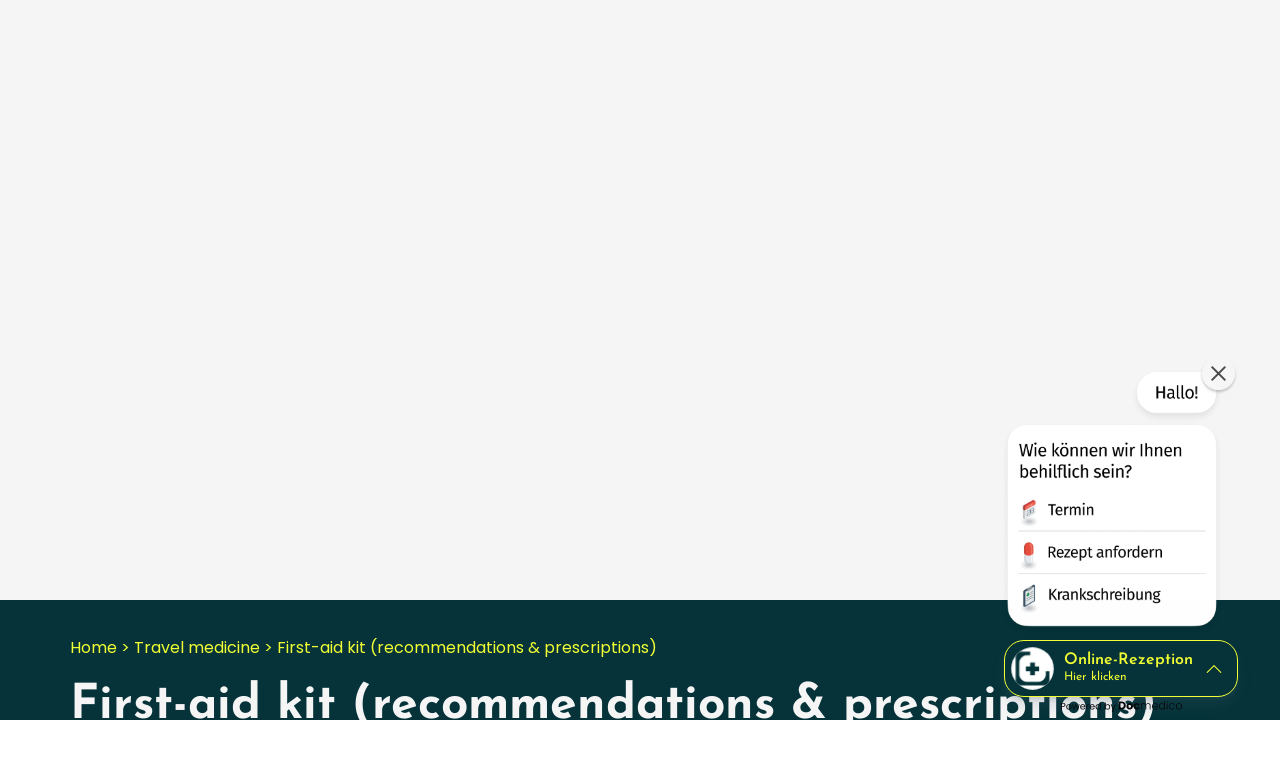

--- FILE ---
content_type: text/html; charset=UTF-8
request_url: https://www.smartpraxis.de/en/stay-healthy/travel-medicine/first-aid-kit-recommendations-prescriptions/
body_size: 95395
content:
    <div
        data-vue-component="HeaderComponent"
        data-logo-url="https://www.smartpraxis.de/wp-content/uploads/2022/02/logo.image_.white_.svg"
        data-available-languages="[{&quot;code&quot;:&quot;de&quot;,&quot;name&quot;:&quot;Deutsch&quot;,&quot;url&quot;:&quot;\/&quot;,&quot;active&quot;:0},{&quot;code&quot;:&quot;en&quot;,&quot;name&quot;:&quot;English&quot;,&quot;url&quot;:&quot;\/en\/&quot;,&quot;active&quot;:0}]"
        data-all-menus="{&quot;de&quot;:[{&quot;id&quot;:14589,&quot;name&quot;:&quot;Get healthy&quot;,&quot;url&quot;:&quot;https:\/\/www.smartpraxis.de\/en\/get-healthy\/&quot;,&quot;description&quot;:&quot;&quot;,&quot;target&quot;:&quot;&quot;,&quot;classes&quot;:&quot;&quot;,&quot;submenu&quot;:[{&quot;id&quot;:14590,&quot;name&quot;:&quot;Digestion&quot;,&quot;url&quot;:&quot;https:\/\/www.smartpraxis.de\/en\/get-healthy\/digestion\/&quot;,&quot;description&quot;:&quot;&quot;,&quot;target&quot;:&quot;&quot;,&quot;classes&quot;:&quot;&quot;,&quot;submenu&quot;:[{&quot;id&quot;:14591,&quot;name&quot;:&quot;Flatulence&quot;,&quot;url&quot;:&quot;https:\/\/www.smartpraxis.de\/en\/get-healthy\/digestion\/flatulence\/&quot;,&quot;description&quot;:&quot;&quot;,&quot;target&quot;:&quot;&quot;,&quot;classes&quot;:&quot;&quot;},{&quot;id&quot;:14592,&quot;name&quot;:&quot;Irritable bowel&quot;,&quot;url&quot;:&quot;https:\/\/www.smartpraxis.de\/en\/get-healthy\/digestion\/irritable-bowel\/&quot;,&quot;description&quot;:&quot;&quot;,&quot;target&quot;:&quot;&quot;,&quot;classes&quot;:&quot;&quot;},{&quot;id&quot;:14593,&quot;name&quot;:&quot;Diarrhea&quot;,&quot;url&quot;:&quot;https:\/\/www.smartpraxis.de\/en\/get-healthy\/digestion\/diarrhea\/&quot;,&quot;description&quot;:&quot;&quot;,&quot;target&quot;:&quot;&quot;,&quot;classes&quot;:&quot;&quot;},{&quot;id&quot;:14594,&quot;name&quot;:&quot;Gastritis&quot;,&quot;url&quot;:&quot;https:\/\/www.smartpraxis.de\/en\/get-healthy\/digestion\/gastritis\/&quot;,&quot;description&quot;:&quot;&quot;,&quot;target&quot;:&quot;&quot;,&quot;classes&quot;:&quot;&quot;},{&quot;id&quot;:14595,&quot;name&quot;:&quot;Hemorrhoids&quot;,&quot;url&quot;:&quot;https:\/\/www.smartpraxis.de\/en\/get-healthy\/digestion\/hemorrhoids\/&quot;,&quot;description&quot;:&quot;&quot;,&quot;target&quot;:&quot;&quot;,&quot;classes&quot;:&quot;&quot;}]},{&quot;id&quot;:14596,&quot;name&quot;:&quot;Psyche &amp; Soul&quot;,&quot;url&quot;:&quot;https:\/\/www.smartpraxis.de\/en\/get-healthy\/psyche-soul\/&quot;,&quot;description&quot;:&quot;&quot;,&quot;target&quot;:&quot;&quot;,&quot;classes&quot;:&quot;&quot;,&quot;submenu&quot;:[{&quot;id&quot;:14597,&quot;name&quot;:&quot;Sleeping disorder&quot;,&quot;url&quot;:&quot;https:\/\/www.smartpraxis.de\/en\/get-healthy\/psyche-soul\/sleeping-disorder\/&quot;,&quot;description&quot;:&quot;&quot;,&quot;target&quot;:&quot;&quot;,&quot;classes&quot;:&quot;&quot;},{&quot;id&quot;:14598,&quot;name&quot;:&quot;Burn-out&quot;,&quot;url&quot;:&quot;https:\/\/www.smartpraxis.de\/en\/get-healthy\/psyche-soul\/burn-out\/&quot;,&quot;description&quot;:&quot;&quot;,&quot;target&quot;:&quot;&quot;,&quot;classes&quot;:&quot;&quot;},{&quot;id&quot;:14599,&quot;name&quot;:&quot;Depression&quot;,&quot;url&quot;:&quot;https:\/\/www.smartpraxis.de\/en\/get-healthy\/psyche-soul\/depression\/&quot;,&quot;description&quot;:&quot;&quot;,&quot;target&quot;:&quot;&quot;,&quot;classes&quot;:&quot;&quot;},{&quot;id&quot;:14600,&quot;name&quot;:&quot;Dementia&quot;,&quot;url&quot;:&quot;https:\/\/www.smartpraxis.de\/en\/get-healthy\/psyche-soul\/dementia\/&quot;,&quot;description&quot;:&quot;&quot;,&quot;target&quot;:&quot;&quot;,&quot;classes&quot;:&quot;&quot;},{&quot;id&quot;:14602,&quot;name&quot;:&quot;Anorexia&quot;,&quot;url&quot;:&quot;https:\/\/www.smartpraxis.de\/en\/get-healthy\/psyche-soul\/anorexia\/&quot;,&quot;description&quot;:&quot;&quot;,&quot;target&quot;:&quot;&quot;,&quot;classes&quot;:&quot;&quot;}]},{&quot;id&quot;:14603,&quot;name&quot;:&quot;Musculoskeletal system&quot;,&quot;url&quot;:&quot;https:\/\/www.smartpraxis.de\/en\/get-healthy\/musculoskeletal-system\/&quot;,&quot;description&quot;:&quot;&quot;,&quot;target&quot;:&quot;&quot;,&quot;classes&quot;:&quot;&quot;,&quot;submenu&quot;:[{&quot;id&quot;:14604,&quot;name&quot;:&quot;Back pain&quot;,&quot;url&quot;:&quot;https:\/\/www.smartpraxis.de\/en\/get-healthy\/musculoskeletal-system\/back-pain\/&quot;,&quot;description&quot;:&quot;&quot;,&quot;target&quot;:&quot;&quot;,&quot;classes&quot;:&quot;&quot;},{&quot;id&quot;:14605,&quot;name&quot;:&quot;Neck pain&quot;,&quot;url&quot;:&quot;https:\/\/www.smartpraxis.de\/en\/get-healthy\/musculoskeletal-system\/neck-pain\/&quot;,&quot;description&quot;:&quot;&quot;,&quot;target&quot;:&quot;&quot;,&quot;classes&quot;:&quot;&quot;},{&quot;id&quot;:14606,&quot;name&quot;:&quot;Joint pain&quot;,&quot;url&quot;:&quot;https:\/\/www.smartpraxis.de\/en\/get-healthy\/musculoskeletal-system\/joint-pain\/&quot;,&quot;description&quot;:&quot;&quot;,&quot;target&quot;:&quot;&quot;,&quot;classes&quot;:&quot;&quot;},{&quot;id&quot;:14607,&quot;name&quot;:&quot;Rheumatism&quot;,&quot;url&quot;:&quot;https:\/\/www.smartpraxis.de\/en\/get-healthy\/musculoskeletal-system\/rheumatism\/&quot;,&quot;description&quot;:&quot;&quot;,&quot;target&quot;:&quot;&quot;,&quot;classes&quot;:&quot;&quot;}]},{&quot;id&quot;:14608,&quot;name&quot;:&quot;Hormones&quot;,&quot;url&quot;:&quot;https:\/\/www.smartpraxis.de\/en\/get-healthy\/hormones\/&quot;,&quot;description&quot;:&quot;&quot;,&quot;target&quot;:&quot;&quot;,&quot;classes&quot;:&quot;&quot;,&quot;submenu&quot;:[{&quot;id&quot;:14609,&quot;name&quot;:&quot;Thyroid&quot;,&quot;url&quot;:&quot;https:\/\/www.smartpraxis.de\/en\/get-healthy\/hormones\/thyroid\/&quot;,&quot;description&quot;:&quot;&quot;,&quot;target&quot;:&quot;&quot;,&quot;classes&quot;:&quot;&quot;},{&quot;id&quot;:14610,&quot;name&quot;:&quot;Diabetes&quot;,&quot;url&quot;:&quot;https:\/\/www.smartpraxis.de\/en\/get-healthy\/hormones\/diabetes\/&quot;,&quot;description&quot;:&quot;&quot;,&quot;target&quot;:&quot;&quot;,&quot;classes&quot;:&quot;&quot;},{&quot;id&quot;:14611,&quot;name&quot;:&quot;Fatigue&quot;,&quot;url&quot;:&quot;https:\/\/www.smartpraxis.de\/en\/get-healthy\/hormones\/fatigue\/&quot;,&quot;description&quot;:&quot;&quot;,&quot;target&quot;:&quot;&quot;,&quot;classes&quot;:&quot;&quot;},{&quot;id&quot;:14612,&quot;name&quot;:&quot;Menopause&quot;,&quot;url&quot;:&quot;https:\/\/www.smartpraxis.de\/en\/get-healthy\/hormones\/menopause\/&quot;,&quot;description&quot;:&quot;&quot;,&quot;target&quot;:&quot;&quot;,&quot;classes&quot;:&quot;&quot;}]},{&quot;id&quot;:14613,&quot;name&quot;:&quot;Circulation&quot;,&quot;url&quot;:&quot;https:\/\/www.smartpraxis.de\/en\/get-healthy\/circulation\/&quot;,&quot;description&quot;:&quot;&quot;,&quot;target&quot;:&quot;&quot;,&quot;classes&quot;:&quot;&quot;,&quot;submenu&quot;:[{&quot;id&quot;:14614,&quot;name&quot;:&quot;Dizziness&quot;,&quot;url&quot;:&quot;https:\/\/www.smartpraxis.de\/en\/get-healthy\/circulation\/dizziness\/&quot;,&quot;description&quot;:&quot;&quot;,&quot;target&quot;:&quot;&quot;,&quot;classes&quot;:&quot;&quot;},{&quot;id&quot;:14615,&quot;name&quot;:&quot;High blood pressure (hypertension)&quot;,&quot;url&quot;:&quot;https:\/\/www.smartpraxis.de\/en\/get-healthy\/circulation\/high-blood-pressure-hypertension\/&quot;,&quot;description&quot;:&quot;&quot;,&quot;target&quot;:&quot;&quot;,&quot;classes&quot;:&quot;&quot;},{&quot;id&quot;:14616,&quot;name&quot;:&quot;Cardiac arrhythmia&quot;,&quot;url&quot;:&quot;https:\/\/www.smartpraxis.de\/en\/get-healthy\/circulation\/cardiac-arrhythmia\/&quot;,&quot;description&quot;:&quot;&quot;,&quot;target&quot;:&quot;&quot;,&quot;classes&quot;:&quot;&quot;},{&quot;id&quot;:14617,&quot;name&quot;:&quot;CHD (coronary heart disease)&quot;,&quot;url&quot;:&quot;https:\/\/www.smartpraxis.de\/en\/get-healthy\/circulation\/chd-coronary-heart-disease\/&quot;,&quot;description&quot;:&quot;&quot;,&quot;target&quot;:&quot;&quot;,&quot;classes&quot;:&quot;&quot;}]},{&quot;id&quot;:14618,&quot;name&quot;:&quot;Respiratory system&quot;,&quot;url&quot;:&quot;https:\/\/www.smartpraxis.de\/en\/get-healthy\/respiratory-system\/&quot;,&quot;description&quot;:&quot;&quot;,&quot;target&quot;:&quot;&quot;,&quot;classes&quot;:&quot;&quot;,&quot;submenu&quot;:[{&quot;id&quot;:14619,&quot;name&quot;:&quot;Allergies&quot;,&quot;url&quot;:&quot;https:\/\/www.smartpraxis.de\/en\/get-healthy\/respiratory-system\/allergies\/&quot;,&quot;description&quot;:&quot;&quot;,&quot;target&quot;:&quot;&quot;,&quot;classes&quot;:&quot;&quot;},{&quot;id&quot;:14620,&quot;name&quot;:&quot;Asthma&quot;,&quot;url&quot;:&quot;https:\/\/www.smartpraxis.de\/en\/get-healthy\/respiratory-system\/asthma\/&quot;,&quot;description&quot;:&quot;&quot;,&quot;target&quot;:&quot;&quot;,&quot;classes&quot;:&quot;&quot;},{&quot;id&quot;:14621,&quot;name&quot;:&quot;COPD&quot;,&quot;url&quot;:&quot;https:\/\/www.smartpraxis.de\/en\/get-healthy\/respiratory-system\/copd\/&quot;,&quot;description&quot;:&quot;&quot;,&quot;target&quot;:&quot;&quot;,&quot;classes&quot;:&quot;&quot;},{&quot;id&quot;:14623,&quot;name&quot;:&quot;Cough&quot;,&quot;url&quot;:&quot;https:\/\/www.smartpraxis.de\/en\/get-healthy\/respiratory-system\/cough\/&quot;,&quot;description&quot;:&quot;&quot;,&quot;target&quot;:&quot;&quot;,&quot;classes&quot;:&quot;&quot;}]},{&quot;id&quot;:14624,&quot;name&quot;:&quot;Skin&quot;,&quot;url&quot;:&quot;https:\/\/www.smartpraxis.de\/en\/get-healthy\/skin\/&quot;,&quot;description&quot;:&quot;&quot;,&quot;target&quot;:&quot;&quot;,&quot;classes&quot;:&quot;&quot;,&quot;submenu&quot;:[{&quot;id&quot;:14625,&quot;name&quot;:&quot;Neurodermatitis&quot;,&quot;url&quot;:&quot;https:\/\/www.smartpraxis.de\/en\/get-healthy\/skin\/neurodermatitis\/&quot;,&quot;description&quot;:&quot;&quot;,&quot;target&quot;:&quot;&quot;,&quot;classes&quot;:&quot;&quot;},{&quot;id&quot;:14626,&quot;name&quot;:&quot;Allergies&quot;,&quot;url&quot;:&quot;https:\/\/www.smartpraxis.de\/en\/get-healthy\/respiratory-system\/allergies\/&quot;,&quot;description&quot;:&quot;&quot;,&quot;target&quot;:&quot;&quot;,&quot;classes&quot;:&quot;&quot;}]},{&quot;id&quot;:14627,&quot;name&quot;:&quot;Head &amp; Nerves&quot;,&quot;url&quot;:&quot;https:\/\/www.smartpraxis.de\/en\/get-healthy\/head-nerves\/&quot;,&quot;description&quot;:&quot;&quot;,&quot;target&quot;:&quot;&quot;,&quot;classes&quot;:&quot;&quot;,&quot;submenu&quot;:[{&quot;id&quot;:14628,&quot;name&quot;:&quot;Headache&quot;,&quot;url&quot;:&quot;https:\/\/www.smartpraxis.de\/en\/get-healthy\/head-nerves\/headache\/&quot;,&quot;description&quot;:&quot;&quot;,&quot;target&quot;:&quot;&quot;,&quot;classes&quot;:&quot;&quot;},{&quot;id&quot;:14629,&quot;name&quot;:&quot;Dementia&quot;,&quot;url&quot;:&quot;https:\/\/www.smartpraxis.de\/en\/get-healthy\/psyche-soul\/dementia\/&quot;,&quot;description&quot;:&quot;&quot;,&quot;target&quot;:&quot;&quot;,&quot;classes&quot;:&quot;&quot;},{&quot;id&quot;:14630,&quot;name&quot;:&quot;Sleeping disorder&quot;,&quot;url&quot;:&quot;https:\/\/www.smartpraxis.de\/en\/get-healthy\/psyche-soul\/sleeping-disorder\/&quot;,&quot;description&quot;:&quot;&quot;,&quot;target&quot;:&quot;&quot;,&quot;classes&quot;:&quot;&quot;},{&quot;id&quot;:14631,&quot;name&quot;:&quot;Dizziness&quot;,&quot;url&quot;:&quot;https:\/\/www.smartpraxis.de\/en\/get-healthy\/circulation\/dizziness\/&quot;,&quot;description&quot;:&quot;&quot;,&quot;target&quot;:&quot;&quot;,&quot;classes&quot;:&quot;&quot;}]}]},{&quot;id&quot;:14632,&quot;name&quot;:&quot;Stay healthy&quot;,&quot;url&quot;:&quot;https:\/\/www.smartpraxis.de\/en\/stay-healthy\/&quot;,&quot;description&quot;:&quot;&quot;,&quot;target&quot;:&quot;&quot;,&quot;classes&quot;:&quot;&quot;,&quot;submenu&quot;:[{&quot;id&quot;:14636,&quot;name&quot;:&quot;Preventive Medicine&quot;,&quot;url&quot;:&quot;https:\/\/www.smartpraxis.de\/en\/stay-healthy\/preventive-medicine\/&quot;,&quot;description&quot;:&quot;&quot;,&quot;target&quot;:&quot;&quot;,&quot;classes&quot;:&quot;&quot;,&quot;submenu&quot;:[{&quot;id&quot;:14637,&quot;name&quot;:&quot;Vitamin Regimen&quot;,&quot;url&quot;:&quot;https:\/\/www.smartpraxis.de\/en\/stay-healthy\/preventive-medicine\/vitamin-regimen\/&quot;,&quot;description&quot;:&quot;&quot;,&quot;target&quot;:&quot;&quot;,&quot;classes&quot;:&quot;&quot;},{&quot;id&quot;:14638,&quot;name&quot;:&quot;Restorative Injections&quot;,&quot;url&quot;:&quot;https:\/\/www.smartpraxis.de\/en\/stay-healthy\/preventive-medicine\/restorative-injections\/&quot;,&quot;description&quot;:&quot;&quot;,&quot;target&quot;:&quot;&quot;,&quot;classes&quot;:&quot;&quot;},{&quot;id&quot;:14639,&quot;name&quot;:&quot;Infusion therapy&quot;,&quot;url&quot;:&quot;https:\/\/www.smartpraxis.de\/en\/stay-healthy\/preventive-medicine\/infusion-therapy\/&quot;,&quot;description&quot;:&quot;&quot;,&quot;target&quot;:&quot;&quot;,&quot;classes&quot;:&quot;&quot;},{&quot;id&quot;:14640,&quot;name&quot;:&quot;Metabolic Tuning&quot;,&quot;url&quot;:&quot;https:\/\/www.smartpraxis.de\/en\/stay-healthy\/preventive-medicine\/metabolic-tuning\/&quot;,&quot;description&quot;:&quot;&quot;,&quot;target&quot;:&quot;&quot;,&quot;classes&quot;:&quot;&quot;}]},{&quot;id&quot;:14641,&quot;name&quot;:&quot;Nutritional Medicine&quot;,&quot;url&quot;:&quot;https:\/\/www.smartpraxis.de\/en\/stay-healthy\/nutritional-medicine\/&quot;,&quot;description&quot;:&quot;&quot;,&quot;target&quot;:&quot;&quot;,&quot;classes&quot;:&quot;&quot;,&quot;submenu&quot;:[{&quot;id&quot;:14642,&quot;name&quot;:&quot;Micronutrient analysis&quot;,&quot;url&quot;:&quot;https:\/\/www.smartpraxis.de\/en\/stay-healthy\/preventive-medicine\/micronutrient-analysis-vitamin-d-vital-parameters-intestinal-flora\/&quot;,&quot;description&quot;:&quot;&quot;,&quot;target&quot;:&quot;&quot;,&quot;classes&quot;:&quot;&quot;},{&quot;id&quot;:14643,&quot;name&quot;:&quot;Counseling on nutrition-related diseases&quot;,&quot;url&quot;:&quot;https:\/\/www.smartpraxis.de\/en\/stay-healthy\/nutritional-medicine\/counseling-on-nutrition-related-diseases\/&quot;,&quot;description&quot;:&quot;&quot;,&quot;target&quot;:&quot;&quot;,&quot;classes&quot;:&quot;&quot;}]},{&quot;id&quot;:14644,&quot;name&quot;:&quot;Cancer Prevention &amp; Early Detection&quot;,&quot;url&quot;:&quot;https:\/\/www.smartpraxis.de\/en\/stay-healthy\/cancer-prevention-early-detection\/&quot;,&quot;description&quot;:&quot;&quot;,&quot;target&quot;:&quot;&quot;,&quot;classes&quot;:&quot;&quot;,&quot;submenu&quot;:[{&quot;id&quot;:14645,&quot;name&quot;:&quot;Colorectal cancer&quot;,&quot;url&quot;:&quot;https:\/\/www.smartpraxis.de\/en\/stay-healthy\/cancer-prevention-early-detection\/colorectal-cancer\/&quot;,&quot;description&quot;:&quot;&quot;,&quot;target&quot;:&quot;&quot;,&quot;classes&quot;:&quot;&quot;},{&quot;id&quot;:14646,&quot;name&quot;:&quot;Aneurysm&quot;,&quot;url&quot;:&quot;https:\/\/www.smartpraxis.de\/en\/stay-healthy\/cancer-prevention-early-detection\/aneurysm\/&quot;,&quot;description&quot;:&quot;&quot;,&quot;target&quot;:&quot;&quot;,&quot;classes&quot;:&quot;&quot;},{&quot;id&quot;:14647,&quot;name&quot;:&quot;Skin cancer&quot;,&quot;url&quot;:&quot;https:\/\/www.smartpraxis.de\/en\/stay-healthy\/cancer-prevention-early-detection\/skin-cancer\/&quot;,&quot;description&quot;:&quot;&quot;,&quot;target&quot;:&quot;&quot;,&quot;classes&quot;:&quot;&quot;},{&quot;id&quot;:14648,&quot;name&quot;:&quot;Men\u2019s preventive care&quot;,&quot;url&quot;:&quot;https:\/\/www.smartpraxis.de\/en\/stay-healthy\/cancer-prevention-early-detection\/mens-preventive-care\/&quot;,&quot;description&quot;:&quot;&quot;,&quot;target&quot;:&quot;&quot;,&quot;classes&quot;:&quot;&quot;}]},{&quot;id&quot;:14649,&quot;name&quot;:&quot;Check-Ups&quot;,&quot;url&quot;:&quot;https:\/\/www.smartpraxis.de\/en\/stay-healthy\/check-ups\/&quot;,&quot;description&quot;:&quot;&quot;,&quot;target&quot;:&quot;&quot;,&quot;classes&quot;:&quot;&quot;,&quot;submenu&quot;:[{&quot;id&quot;:14650,&quot;name&quot;:&quot;Check-Up Basic&quot;,&quot;url&quot;:&quot;https:\/\/www.smartpraxis.de\/en\/stay-healthy\/check-ups\/check-up-basic\/&quot;,&quot;description&quot;:&quot;&quot;,&quot;target&quot;:&quot;&quot;,&quot;classes&quot;:&quot;&quot;},{&quot;id&quot;:14651,&quot;name&quot;:&quot;Burn-out&quot;,&quot;url&quot;:&quot;https:\/\/www.smartpraxis.de\/en\/get-healthy\/psyche-soul\/burn-out\/&quot;,&quot;description&quot;:&quot;&quot;,&quot;target&quot;:&quot;&quot;,&quot;classes&quot;:&quot;&quot;},{&quot;id&quot;:14652,&quot;name&quot;:&quot;Premium Check-Up in Munich: Comprehensive screening and prevention for your health&quot;,&quot;url&quot;:&quot;https:\/\/www.smartpraxis.de\/en\/stay-healthy\/check-ups\/premium-check-up-in-munich-comprehensive-preventive-care-and-prevention-for-your-health\/&quot;,&quot;description&quot;:&quot;&quot;,&quot;target&quot;:&quot;&quot;,&quot;classes&quot;:&quot;&quot;}]},{&quot;id&quot;:14653,&quot;name&quot;:&quot;Travel medicine&quot;,&quot;url&quot;:&quot;https:\/\/www.smartpraxis.de\/en\/stay-healthy\/travel-medicine\/&quot;,&quot;description&quot;:&quot;&quot;,&quot;target&quot;:&quot;&quot;,&quot;classes&quot;:&quot;&quot;,&quot;submenu&quot;:[{&quot;id&quot;:14654,&quot;name&quot;:&quot;Travel medicine consultation&quot;,&quot;url&quot;:&quot;https:\/\/www.smartpraxis.de\/en\/stay-healthy\/travel-medicine\/travel-medicine-consultation\/&quot;,&quot;description&quot;:&quot;&quot;,&quot;target&quot;:&quot;&quot;,&quot;classes&quot;:&quot;&quot;},{&quot;id&quot;:14655,&quot;name&quot;:&quot;Travel vaccinations&quot;,&quot;url&quot;:&quot;https:\/\/www.smartpraxis.de\/en\/stay-healthy\/travel-medicine\/travel-vaccinations\/&quot;,&quot;description&quot;:&quot;&quot;,&quot;target&quot;:&quot;&quot;,&quot;classes&quot;:&quot;&quot;,&quot;submenu&quot;:[{&quot;id&quot;:14656,&quot;name&quot;:&quot;Dengue fever vaccination&quot;,&quot;url&quot;:&quot;https:\/\/www.smartpraxis.de\/en\/stay-healthy\/travel-medicine\/dengue-fever-vaccination-munich\/&quot;,&quot;description&quot;:&quot;&quot;,&quot;target&quot;:&quot;&quot;,&quot;classes&quot;:&quot;&quot;},{&quot;id&quot;:14657,&quot;name&quot;:&quot;Typhoid vaccination Munich&quot;,&quot;url&quot;:&quot;https:\/\/www.smartpraxis.de\/en\/stay-healthy\/travel-medicine\/typhoid-vaccination-munich\/&quot;,&quot;description&quot;:&quot;&quot;,&quot;target&quot;:&quot;&quot;,&quot;classes&quot;:&quot;&quot;},{&quot;id&quot;:14658,&quot;name&quot;:&quot;Meningitis vaccination Munich&quot;,&quot;url&quot;:&quot;https:\/\/www.smartpraxis.de\/en\/stay-healthy\/travel-medicine\/meningitis-vaccination-munich\/&quot;,&quot;description&quot;:&quot;&quot;,&quot;target&quot;:&quot;&quot;,&quot;classes&quot;:&quot;&quot;},{&quot;id&quot;:14659,&quot;name&quot;:&quot;Cholera Vaccination Munich&quot;,&quot;url&quot;:&quot;https:\/\/www.smartpraxis.de\/en\/stay-healthy\/travel-medicine\/cholera-vaccination-munich\/&quot;,&quot;description&quot;:&quot;&quot;,&quot;target&quot;:&quot;&quot;,&quot;classes&quot;:&quot;&quot;},{&quot;id&quot;:14660,&quot;name&quot;:&quot;Hepatitis Vaccination Munich&quot;,&quot;url&quot;:&quot;https:\/\/www.smartpraxis.de\/en\/stay-healthy\/travel-medicine\/hepatitis-vaccination-munich\/&quot;,&quot;description&quot;:&quot;&quot;,&quot;target&quot;:&quot;&quot;,&quot;classes&quot;:&quot;&quot;},{&quot;id&quot;:14661,&quot;name&quot;:&quot;Rabies Vaccination Munich&quot;,&quot;url&quot;:&quot;https:\/\/www.smartpraxis.de\/en\/stay-healthy\/travel-medicine\/rabies-vaccination-munich\/&quot;,&quot;description&quot;:&quot;&quot;,&quot;target&quot;:&quot;&quot;,&quot;classes&quot;:&quot;&quot;}]},{&quot;id&quot;:14662,&quot;name&quot;:&quot;Diving fitness examination&quot;,&quot;url&quot;:&quot;https:\/\/www.smartpraxis.de\/en\/stay-healthy\/travel-medicine\/diving-fitness-examination\/&quot;,&quot;description&quot;:&quot;&quot;,&quot;target&quot;:&quot;&quot;,&quot;classes&quot;:&quot;&quot;},{&quot;id&quot;:14663,&quot;name&quot;:&quot;Travel medicine&quot;,&quot;url&quot;:&quot;https:\/\/www.smartpraxis.de\/en\/stay-healthy\/travel-medicine\/&quot;,&quot;description&quot;:&quot;&quot;,&quot;target&quot;:&quot;&quot;,&quot;classes&quot;:&quot;&quot;},{&quot;id&quot;:14664,&quot;name&quot;:&quot;First-aid kit (recommendations &amp; prescriptions)&quot;,&quot;url&quot;:&quot;https:\/\/www.smartpraxis.de\/en\/stay-healthy\/travel-medicine\/first-aid-kit-recommendations-prescriptions\/&quot;,&quot;description&quot;:&quot;&quot;,&quot;target&quot;:&quot;&quot;,&quot;classes&quot;:&quot;&quot;},{&quot;id&quot;:14665,&quot;name&quot;:&quot;Returning traveler examination&quot;,&quot;url&quot;:&quot;https:\/\/www.smartpraxis.de\/en\/stay-healthy\/travel-medicine\/returning-traveler-examination\/&quot;,&quot;description&quot;:&quot;&quot;,&quot;target&quot;:&quot;&quot;,&quot;classes&quot;:&quot;&quot;}]},{&quot;id&quot;:14666,&quot;name&quot;:&quot;Vaccinations&quot;,&quot;url&quot;:&quot;https:\/\/www.smartpraxis.de\/en\/stay-healthy\/vaccinations\/&quot;,&quot;description&quot;:&quot;&quot;,&quot;target&quot;:&quot;&quot;,&quot;classes&quot;:&quot;&quot;,&quot;submenu&quot;:[{&quot;id&quot;:14667,&quot;name&quot;:&quot;Vaccinations&quot;,&quot;url&quot;:&quot;https:\/\/www.smartpraxis.de\/en\/stay-healthy\/vaccinations\/&quot;,&quot;description&quot;:&quot;&quot;,&quot;target&quot;:&quot;&quot;,&quot;classes&quot;:&quot;&quot;},{&quot;id&quot;:14668,&quot;name&quot;:&quot;Corona vaccination&quot;,&quot;url&quot;:&quot;https:\/\/www.smartpraxis.de\/en\/stay-healthy\/coronavirus\/corona-vaccination\/&quot;,&quot;description&quot;:&quot;&quot;,&quot;target&quot;:&quot;&quot;,&quot;classes&quot;:&quot;&quot;},{&quot;id&quot;:14669,&quot;name&quot;:&quot;Influenza (flu) vaccination Munich&quot;,&quot;url&quot;:&quot;https:\/\/www.smartpraxis.de\/en\/stay-healthy\/vaccination\/influenza-flu-vaccination-munich\/&quot;,&quot;description&quot;:&quot;&quot;,&quot;target&quot;:&quot;&quot;,&quot;classes&quot;:&quot;&quot;},{&quot;id&quot;:14670,&quot;name&quot;:&quot;Digital vaccination certificate&quot;,&quot;url&quot;:&quot;https:\/\/www.smartpraxis.de\/en\/stay-healthy\/protective-vaccination\/digital-vaccination-certificate\/&quot;,&quot;description&quot;:&quot;&quot;,&quot;target&quot;:&quot;&quot;,&quot;classes&quot;:&quot;&quot;}]}]},{&quot;id&quot;:14671,&quot;name&quot;:&quot;Hybrid Practice&quot;,&quot;url&quot;:&quot;https:\/\/www.smartpraxis.de\/en\/practice\/&quot;,&quot;description&quot;:&quot;&quot;,&quot;target&quot;:&quot;&quot;,&quot;classes&quot;:&quot;column-layout&quot;,&quot;hasColumnLayout&quot;:true,&quot;submenu&quot;:[{&quot;id&quot;:14672,&quot;name&quot;:&quot;Nymphenburg&quot;,&quot;url&quot;:&quot;https:\/\/www.smartpraxis.de\/en\/practice\/nymphenburg\/&quot;,&quot;description&quot;:&quot;&quot;,&quot;target&quot;:&quot;&quot;,&quot;classes&quot;:&quot;&quot;,&quot;submenu&quot;:[{&quot;id&quot;:14673,&quot;name&quot;:&quot;Nymphenburg&quot;,&quot;url&quot;:&quot;https:\/\/www.smartpraxis.de\/en\/practice\/nymphenburg\/&quot;,&quot;description&quot;:&quot;&quot;,&quot;target&quot;:&quot;&quot;,&quot;classes&quot;:&quot;&quot;},{&quot;id&quot;:14674,&quot;name&quot;:&quot;Video Consultation Munich&quot;,&quot;url&quot;:&quot;https:\/\/www.smartpraxis.de\/en\/practice\/video-consultation-munich\/&quot;,&quot;description&quot;:&quot;&quot;,&quot;target&quot;:&quot;&quot;,&quot;classes&quot;:&quot;&quot;},{&quot;id&quot;:14675,&quot;name&quot;:&quot;Ausstattung&quot;,&quot;url&quot;:&quot;https:\/\/www.smartpraxis.de\/praxis\/#ausstattung&quot;,&quot;description&quot;:&quot;&quot;,&quot;target&quot;:&quot;&quot;,&quot;classes&quot;:&quot;&quot;},{&quot;id&quot;:14676,&quot;name&quot;:&quot;ArztDirekt-App&quot;,&quot;url&quot;:&quot;https:\/\/arzt-direkt.de\/arzt-direkt-app\/&quot;,&quot;description&quot;:&quot;&quot;,&quot;target&quot;:&quot;&quot;,&quot;classes&quot;:&quot;&quot;}]},{&quot;id&quot;:14677,&quot;name&quot;:&quot;Allgemein&quot;,&quot;url&quot;:&quot;#&quot;,&quot;description&quot;:&quot;&quot;,&quot;target&quot;:&quot;&quot;,&quot;classes&quot;:&quot;&quot;,&quot;submenu&quot;:[{&quot;id&quot;:14678,&quot;name&quot;:&quot;Philosophy&quot;,&quot;url&quot;:&quot;https:\/\/www.smartpraxis.de\/en\/practice\/#philosophy&quot;,&quot;description&quot;:&quot;&quot;,&quot;target&quot;:&quot;&quot;,&quot;classes&quot;:&quot;&quot;},{&quot;id&quot;:14679,&quot;name&quot;:&quot;Principles&quot;,&quot;url&quot;:&quot;https:\/\/www.smartpraxis.de\/en\/practice\/#ourprinciples&quot;,&quot;description&quot;:&quot;&quot;,&quot;target&quot;:&quot;&quot;,&quot;classes&quot;:&quot;&quot;},{&quot;id&quot;:14680,&quot;name&quot;:&quot;Doctors&quot;,&quot;url&quot;:&quot;https:\/\/www.smartpraxis.de\/en\/practice\/#doctors&quot;,&quot;description&quot;:&quot;&quot;,&quot;target&quot;:&quot;&quot;,&quot;classes&quot;:&quot;&quot;},{&quot;id&quot;:14681,&quot;name&quot;:&quot;Team&quot;,&quot;url&quot;:&quot;https:\/\/www.smartpraxis.de\/en\/practice\/#team&quot;,&quot;description&quot;:&quot;&quot;,&quot;target&quot;:&quot;&quot;,&quot;classes&quot;:&quot;&quot;},{&quot;id&quot;:14682,&quot;name&quot;:&quot;Impressions&quot;,&quot;url&quot;:&quot;https:\/\/www.smartpraxis.de\/en\/practice\/#impressions&quot;,&quot;description&quot;:&quot;&quot;,&quot;target&quot;:&quot;&quot;,&quot;classes&quot;:&quot;&quot;},{&quot;id&quot;:14683,&quot;name&quot;:&quot;Equipment&quot;,&quot;url&quot;:&quot;\/en\/practice\/#equipment&quot;,&quot;description&quot;:&quot;&quot;,&quot;target&quot;:&quot;&quot;,&quot;classes&quot;:&quot;&quot;}]}]},{&quot;id&quot;:14684,&quot;name&quot;:&quot;News&quot;,&quot;url&quot;:&quot;https:\/\/www.smartpraxis.de\/en\/news\/&quot;,&quot;description&quot;:&quot;&quot;,&quot;target&quot;:&quot;&quot;,&quot;classes&quot;:&quot;&quot;},{&quot;id&quot;:14685,&quot;name&quot;:&quot;Career&quot;,&quot;url&quot;:&quot;https:\/\/www.smartpraxis.de\/en\/career\/&quot;,&quot;description&quot;:&quot;&quot;,&quot;target&quot;:&quot;&quot;,&quot;classes&quot;:&quot;&quot;,&quot;submenu&quot;:[{&quot;id&quot;:14686,&quot;name&quot;:&quot;Open Positions&quot;,&quot;url&quot;:&quot;https:\/\/www.smartpraxis.de\/en\/career#open-positions&quot;,&quot;description&quot;:&quot;&quot;,&quot;target&quot;:&quot;&quot;,&quot;classes&quot;:&quot;&quot;},{&quot;id&quot;:14687,&quot;name&quot;:&quot;Direct application&quot;,&quot;url&quot;:&quot;https:\/\/www.smartpraxis.de\/en\/career\/current-job-advertisements\/&quot;,&quot;description&quot;:&quot;&quot;,&quot;target&quot;:&quot;&quot;,&quot;classes&quot;:&quot;&quot;},{&quot;id&quot;:14688,&quot;name&quot;:&quot;Work with us&quot;,&quot;url&quot;:&quot;\/en\/career\/&quot;,&quot;description&quot;:&quot;&quot;,&quot;target&quot;:&quot;&quot;,&quot;classes&quot;:&quot;&quot;}]},{&quot;id&quot;:14689,&quot;name&quot;:&quot;Service&quot;,&quot;url&quot;:&quot;https:\/\/www.smartpraxis.de\/en\/service\/&quot;,&quot;description&quot;:&quot;&quot;,&quot;target&quot;:&quot;&quot;,&quot;classes&quot;:&quot;&quot;}],&quot;en&quot;:[{&quot;id&quot;:14589,&quot;name&quot;:&quot;Get healthy&quot;,&quot;url&quot;:&quot;https:\/\/www.smartpraxis.de\/en\/get-healthy\/&quot;,&quot;description&quot;:&quot;&quot;,&quot;target&quot;:&quot;&quot;,&quot;classes&quot;:&quot;&quot;,&quot;submenu&quot;:[{&quot;id&quot;:14590,&quot;name&quot;:&quot;Digestion&quot;,&quot;url&quot;:&quot;https:\/\/www.smartpraxis.de\/en\/get-healthy\/digestion\/&quot;,&quot;description&quot;:&quot;&quot;,&quot;target&quot;:&quot;&quot;,&quot;classes&quot;:&quot;&quot;,&quot;submenu&quot;:[{&quot;id&quot;:14591,&quot;name&quot;:&quot;Flatulence&quot;,&quot;url&quot;:&quot;https:\/\/www.smartpraxis.de\/en\/get-healthy\/digestion\/flatulence\/&quot;,&quot;description&quot;:&quot;&quot;,&quot;target&quot;:&quot;&quot;,&quot;classes&quot;:&quot;&quot;},{&quot;id&quot;:14592,&quot;name&quot;:&quot;Irritable bowel&quot;,&quot;url&quot;:&quot;https:\/\/www.smartpraxis.de\/en\/get-healthy\/digestion\/irritable-bowel\/&quot;,&quot;description&quot;:&quot;&quot;,&quot;target&quot;:&quot;&quot;,&quot;classes&quot;:&quot;&quot;},{&quot;id&quot;:14593,&quot;name&quot;:&quot;Diarrhea&quot;,&quot;url&quot;:&quot;https:\/\/www.smartpraxis.de\/en\/get-healthy\/digestion\/diarrhea\/&quot;,&quot;description&quot;:&quot;&quot;,&quot;target&quot;:&quot;&quot;,&quot;classes&quot;:&quot;&quot;},{&quot;id&quot;:14594,&quot;name&quot;:&quot;Gastritis&quot;,&quot;url&quot;:&quot;https:\/\/www.smartpraxis.de\/en\/get-healthy\/digestion\/gastritis\/&quot;,&quot;description&quot;:&quot;&quot;,&quot;target&quot;:&quot;&quot;,&quot;classes&quot;:&quot;&quot;},{&quot;id&quot;:14595,&quot;name&quot;:&quot;Hemorrhoids&quot;,&quot;url&quot;:&quot;https:\/\/www.smartpraxis.de\/en\/get-healthy\/digestion\/hemorrhoids\/&quot;,&quot;description&quot;:&quot;&quot;,&quot;target&quot;:&quot;&quot;,&quot;classes&quot;:&quot;&quot;}]},{&quot;id&quot;:14596,&quot;name&quot;:&quot;Psyche &amp; Soul&quot;,&quot;url&quot;:&quot;https:\/\/www.smartpraxis.de\/en\/get-healthy\/psyche-soul\/&quot;,&quot;description&quot;:&quot;&quot;,&quot;target&quot;:&quot;&quot;,&quot;classes&quot;:&quot;&quot;,&quot;submenu&quot;:[{&quot;id&quot;:14597,&quot;name&quot;:&quot;Sleeping disorder&quot;,&quot;url&quot;:&quot;https:\/\/www.smartpraxis.de\/en\/get-healthy\/psyche-soul\/sleeping-disorder\/&quot;,&quot;description&quot;:&quot;&quot;,&quot;target&quot;:&quot;&quot;,&quot;classes&quot;:&quot;&quot;},{&quot;id&quot;:14598,&quot;name&quot;:&quot;Burn-out&quot;,&quot;url&quot;:&quot;https:\/\/www.smartpraxis.de\/en\/get-healthy\/psyche-soul\/burn-out\/&quot;,&quot;description&quot;:&quot;&quot;,&quot;target&quot;:&quot;&quot;,&quot;classes&quot;:&quot;&quot;},{&quot;id&quot;:14599,&quot;name&quot;:&quot;Depression&quot;,&quot;url&quot;:&quot;https:\/\/www.smartpraxis.de\/en\/get-healthy\/psyche-soul\/depression\/&quot;,&quot;description&quot;:&quot;&quot;,&quot;target&quot;:&quot;&quot;,&quot;classes&quot;:&quot;&quot;},{&quot;id&quot;:14600,&quot;name&quot;:&quot;Dementia&quot;,&quot;url&quot;:&quot;https:\/\/www.smartpraxis.de\/en\/get-healthy\/psyche-soul\/dementia\/&quot;,&quot;description&quot;:&quot;&quot;,&quot;target&quot;:&quot;&quot;,&quot;classes&quot;:&quot;&quot;},{&quot;id&quot;:14602,&quot;name&quot;:&quot;Anorexia&quot;,&quot;url&quot;:&quot;https:\/\/www.smartpraxis.de\/en\/get-healthy\/psyche-soul\/anorexia\/&quot;,&quot;description&quot;:&quot;&quot;,&quot;target&quot;:&quot;&quot;,&quot;classes&quot;:&quot;&quot;}]},{&quot;id&quot;:14603,&quot;name&quot;:&quot;Musculoskeletal system&quot;,&quot;url&quot;:&quot;https:\/\/www.smartpraxis.de\/en\/get-healthy\/musculoskeletal-system\/&quot;,&quot;description&quot;:&quot;&quot;,&quot;target&quot;:&quot;&quot;,&quot;classes&quot;:&quot;&quot;,&quot;submenu&quot;:[{&quot;id&quot;:14604,&quot;name&quot;:&quot;Back pain&quot;,&quot;url&quot;:&quot;https:\/\/www.smartpraxis.de\/en\/get-healthy\/musculoskeletal-system\/back-pain\/&quot;,&quot;description&quot;:&quot;&quot;,&quot;target&quot;:&quot;&quot;,&quot;classes&quot;:&quot;&quot;},{&quot;id&quot;:14605,&quot;name&quot;:&quot;Neck pain&quot;,&quot;url&quot;:&quot;https:\/\/www.smartpraxis.de\/en\/get-healthy\/musculoskeletal-system\/neck-pain\/&quot;,&quot;description&quot;:&quot;&quot;,&quot;target&quot;:&quot;&quot;,&quot;classes&quot;:&quot;&quot;},{&quot;id&quot;:14606,&quot;name&quot;:&quot;Joint pain&quot;,&quot;url&quot;:&quot;https:\/\/www.smartpraxis.de\/en\/get-healthy\/musculoskeletal-system\/joint-pain\/&quot;,&quot;description&quot;:&quot;&quot;,&quot;target&quot;:&quot;&quot;,&quot;classes&quot;:&quot;&quot;},{&quot;id&quot;:14607,&quot;name&quot;:&quot;Rheumatism&quot;,&quot;url&quot;:&quot;https:\/\/www.smartpraxis.de\/en\/get-healthy\/musculoskeletal-system\/rheumatism\/&quot;,&quot;description&quot;:&quot;&quot;,&quot;target&quot;:&quot;&quot;,&quot;classes&quot;:&quot;&quot;}]},{&quot;id&quot;:14608,&quot;name&quot;:&quot;Hormones&quot;,&quot;url&quot;:&quot;https:\/\/www.smartpraxis.de\/en\/get-healthy\/hormones\/&quot;,&quot;description&quot;:&quot;&quot;,&quot;target&quot;:&quot;&quot;,&quot;classes&quot;:&quot;&quot;,&quot;submenu&quot;:[{&quot;id&quot;:14609,&quot;name&quot;:&quot;Thyroid&quot;,&quot;url&quot;:&quot;https:\/\/www.smartpraxis.de\/en\/get-healthy\/hormones\/thyroid\/&quot;,&quot;description&quot;:&quot;&quot;,&quot;target&quot;:&quot;&quot;,&quot;classes&quot;:&quot;&quot;},{&quot;id&quot;:14610,&quot;name&quot;:&quot;Diabetes&quot;,&quot;url&quot;:&quot;https:\/\/www.smartpraxis.de\/en\/get-healthy\/hormones\/diabetes\/&quot;,&quot;description&quot;:&quot;&quot;,&quot;target&quot;:&quot;&quot;,&quot;classes&quot;:&quot;&quot;},{&quot;id&quot;:14611,&quot;name&quot;:&quot;Fatigue&quot;,&quot;url&quot;:&quot;https:\/\/www.smartpraxis.de\/en\/get-healthy\/hormones\/fatigue\/&quot;,&quot;description&quot;:&quot;&quot;,&quot;target&quot;:&quot;&quot;,&quot;classes&quot;:&quot;&quot;},{&quot;id&quot;:14612,&quot;name&quot;:&quot;Menopause&quot;,&quot;url&quot;:&quot;https:\/\/www.smartpraxis.de\/en\/get-healthy\/hormones\/menopause\/&quot;,&quot;description&quot;:&quot;&quot;,&quot;target&quot;:&quot;&quot;,&quot;classes&quot;:&quot;&quot;}]},{&quot;id&quot;:14613,&quot;name&quot;:&quot;Circulation&quot;,&quot;url&quot;:&quot;https:\/\/www.smartpraxis.de\/en\/get-healthy\/circulation\/&quot;,&quot;description&quot;:&quot;&quot;,&quot;target&quot;:&quot;&quot;,&quot;classes&quot;:&quot;&quot;,&quot;submenu&quot;:[{&quot;id&quot;:14614,&quot;name&quot;:&quot;Dizziness&quot;,&quot;url&quot;:&quot;https:\/\/www.smartpraxis.de\/en\/get-healthy\/circulation\/dizziness\/&quot;,&quot;description&quot;:&quot;&quot;,&quot;target&quot;:&quot;&quot;,&quot;classes&quot;:&quot;&quot;},{&quot;id&quot;:14615,&quot;name&quot;:&quot;High blood pressure (hypertension)&quot;,&quot;url&quot;:&quot;https:\/\/www.smartpraxis.de\/en\/get-healthy\/circulation\/high-blood-pressure-hypertension\/&quot;,&quot;description&quot;:&quot;&quot;,&quot;target&quot;:&quot;&quot;,&quot;classes&quot;:&quot;&quot;},{&quot;id&quot;:14616,&quot;name&quot;:&quot;Cardiac arrhythmia&quot;,&quot;url&quot;:&quot;https:\/\/www.smartpraxis.de\/en\/get-healthy\/circulation\/cardiac-arrhythmia\/&quot;,&quot;description&quot;:&quot;&quot;,&quot;target&quot;:&quot;&quot;,&quot;classes&quot;:&quot;&quot;},{&quot;id&quot;:14617,&quot;name&quot;:&quot;CHD (coronary heart disease)&quot;,&quot;url&quot;:&quot;https:\/\/www.smartpraxis.de\/en\/get-healthy\/circulation\/chd-coronary-heart-disease\/&quot;,&quot;description&quot;:&quot;&quot;,&quot;target&quot;:&quot;&quot;,&quot;classes&quot;:&quot;&quot;}]},{&quot;id&quot;:14618,&quot;name&quot;:&quot;Respiratory system&quot;,&quot;url&quot;:&quot;https:\/\/www.smartpraxis.de\/en\/get-healthy\/respiratory-system\/&quot;,&quot;description&quot;:&quot;&quot;,&quot;target&quot;:&quot;&quot;,&quot;classes&quot;:&quot;&quot;,&quot;submenu&quot;:[{&quot;id&quot;:14619,&quot;name&quot;:&quot;Allergies&quot;,&quot;url&quot;:&quot;https:\/\/www.smartpraxis.de\/en\/get-healthy\/respiratory-system\/allergies\/&quot;,&quot;description&quot;:&quot;&quot;,&quot;target&quot;:&quot;&quot;,&quot;classes&quot;:&quot;&quot;},{&quot;id&quot;:14620,&quot;name&quot;:&quot;Asthma&quot;,&quot;url&quot;:&quot;https:\/\/www.smartpraxis.de\/en\/get-healthy\/respiratory-system\/asthma\/&quot;,&quot;description&quot;:&quot;&quot;,&quot;target&quot;:&quot;&quot;,&quot;classes&quot;:&quot;&quot;},{&quot;id&quot;:14621,&quot;name&quot;:&quot;COPD&quot;,&quot;url&quot;:&quot;https:\/\/www.smartpraxis.de\/en\/get-healthy\/respiratory-system\/copd\/&quot;,&quot;description&quot;:&quot;&quot;,&quot;target&quot;:&quot;&quot;,&quot;classes&quot;:&quot;&quot;},{&quot;id&quot;:14623,&quot;name&quot;:&quot;Cough&quot;,&quot;url&quot;:&quot;https:\/\/www.smartpraxis.de\/en\/get-healthy\/respiratory-system\/cough\/&quot;,&quot;description&quot;:&quot;&quot;,&quot;target&quot;:&quot;&quot;,&quot;classes&quot;:&quot;&quot;}]},{&quot;id&quot;:14624,&quot;name&quot;:&quot;Skin&quot;,&quot;url&quot;:&quot;https:\/\/www.smartpraxis.de\/en\/get-healthy\/skin\/&quot;,&quot;description&quot;:&quot;&quot;,&quot;target&quot;:&quot;&quot;,&quot;classes&quot;:&quot;&quot;,&quot;submenu&quot;:[{&quot;id&quot;:14625,&quot;name&quot;:&quot;Neurodermatitis&quot;,&quot;url&quot;:&quot;https:\/\/www.smartpraxis.de\/en\/get-healthy\/skin\/neurodermatitis\/&quot;,&quot;description&quot;:&quot;&quot;,&quot;target&quot;:&quot;&quot;,&quot;classes&quot;:&quot;&quot;},{&quot;id&quot;:14626,&quot;name&quot;:&quot;Allergies&quot;,&quot;url&quot;:&quot;https:\/\/www.smartpraxis.de\/en\/get-healthy\/respiratory-system\/allergies\/&quot;,&quot;description&quot;:&quot;&quot;,&quot;target&quot;:&quot;&quot;,&quot;classes&quot;:&quot;&quot;}]},{&quot;id&quot;:14627,&quot;name&quot;:&quot;Head &amp; Nerves&quot;,&quot;url&quot;:&quot;https:\/\/www.smartpraxis.de\/en\/get-healthy\/head-nerves\/&quot;,&quot;description&quot;:&quot;&quot;,&quot;target&quot;:&quot;&quot;,&quot;classes&quot;:&quot;&quot;,&quot;submenu&quot;:[{&quot;id&quot;:14628,&quot;name&quot;:&quot;Headache&quot;,&quot;url&quot;:&quot;https:\/\/www.smartpraxis.de\/en\/get-healthy\/head-nerves\/headache\/&quot;,&quot;description&quot;:&quot;&quot;,&quot;target&quot;:&quot;&quot;,&quot;classes&quot;:&quot;&quot;},{&quot;id&quot;:14629,&quot;name&quot;:&quot;Dementia&quot;,&quot;url&quot;:&quot;https:\/\/www.smartpraxis.de\/en\/get-healthy\/psyche-soul\/dementia\/&quot;,&quot;description&quot;:&quot;&quot;,&quot;target&quot;:&quot;&quot;,&quot;classes&quot;:&quot;&quot;},{&quot;id&quot;:14630,&quot;name&quot;:&quot;Sleeping disorder&quot;,&quot;url&quot;:&quot;https:\/\/www.smartpraxis.de\/en\/get-healthy\/psyche-soul\/sleeping-disorder\/&quot;,&quot;description&quot;:&quot;&quot;,&quot;target&quot;:&quot;&quot;,&quot;classes&quot;:&quot;&quot;},{&quot;id&quot;:14631,&quot;name&quot;:&quot;Dizziness&quot;,&quot;url&quot;:&quot;https:\/\/www.smartpraxis.de\/en\/get-healthy\/circulation\/dizziness\/&quot;,&quot;description&quot;:&quot;&quot;,&quot;target&quot;:&quot;&quot;,&quot;classes&quot;:&quot;&quot;}]}]},{&quot;id&quot;:14632,&quot;name&quot;:&quot;Stay healthy&quot;,&quot;url&quot;:&quot;https:\/\/www.smartpraxis.de\/en\/stay-healthy\/&quot;,&quot;description&quot;:&quot;&quot;,&quot;target&quot;:&quot;&quot;,&quot;classes&quot;:&quot;&quot;,&quot;submenu&quot;:[{&quot;id&quot;:14636,&quot;name&quot;:&quot;Preventive Medicine&quot;,&quot;url&quot;:&quot;https:\/\/www.smartpraxis.de\/en\/stay-healthy\/preventive-medicine\/&quot;,&quot;description&quot;:&quot;&quot;,&quot;target&quot;:&quot;&quot;,&quot;classes&quot;:&quot;&quot;,&quot;submenu&quot;:[{&quot;id&quot;:14637,&quot;name&quot;:&quot;Vitamin Regimen&quot;,&quot;url&quot;:&quot;https:\/\/www.smartpraxis.de\/en\/stay-healthy\/preventive-medicine\/vitamin-regimen\/&quot;,&quot;description&quot;:&quot;&quot;,&quot;target&quot;:&quot;&quot;,&quot;classes&quot;:&quot;&quot;},{&quot;id&quot;:14638,&quot;name&quot;:&quot;Restorative Injections&quot;,&quot;url&quot;:&quot;https:\/\/www.smartpraxis.de\/en\/stay-healthy\/preventive-medicine\/restorative-injections\/&quot;,&quot;description&quot;:&quot;&quot;,&quot;target&quot;:&quot;&quot;,&quot;classes&quot;:&quot;&quot;},{&quot;id&quot;:14639,&quot;name&quot;:&quot;Infusion therapy&quot;,&quot;url&quot;:&quot;https:\/\/www.smartpraxis.de\/en\/stay-healthy\/preventive-medicine\/infusion-therapy\/&quot;,&quot;description&quot;:&quot;&quot;,&quot;target&quot;:&quot;&quot;,&quot;classes&quot;:&quot;&quot;},{&quot;id&quot;:14640,&quot;name&quot;:&quot;Metabolic Tuning&quot;,&quot;url&quot;:&quot;https:\/\/www.smartpraxis.de\/en\/stay-healthy\/preventive-medicine\/metabolic-tuning\/&quot;,&quot;description&quot;:&quot;&quot;,&quot;target&quot;:&quot;&quot;,&quot;classes&quot;:&quot;&quot;}]},{&quot;id&quot;:14641,&quot;name&quot;:&quot;Nutritional Medicine&quot;,&quot;url&quot;:&quot;https:\/\/www.smartpraxis.de\/en\/stay-healthy\/nutritional-medicine\/&quot;,&quot;description&quot;:&quot;&quot;,&quot;target&quot;:&quot;&quot;,&quot;classes&quot;:&quot;&quot;,&quot;submenu&quot;:[{&quot;id&quot;:14642,&quot;name&quot;:&quot;Micronutrient analysis&quot;,&quot;url&quot;:&quot;https:\/\/www.smartpraxis.de\/en\/stay-healthy\/preventive-medicine\/micronutrient-analysis-vitamin-d-vital-parameters-intestinal-flora\/&quot;,&quot;description&quot;:&quot;&quot;,&quot;target&quot;:&quot;&quot;,&quot;classes&quot;:&quot;&quot;},{&quot;id&quot;:14643,&quot;name&quot;:&quot;Counseling on nutrition-related diseases&quot;,&quot;url&quot;:&quot;https:\/\/www.smartpraxis.de\/en\/stay-healthy\/nutritional-medicine\/counseling-on-nutrition-related-diseases\/&quot;,&quot;description&quot;:&quot;&quot;,&quot;target&quot;:&quot;&quot;,&quot;classes&quot;:&quot;&quot;}]},{&quot;id&quot;:14644,&quot;name&quot;:&quot;Cancer Prevention &amp; Early Detection&quot;,&quot;url&quot;:&quot;https:\/\/www.smartpraxis.de\/en\/stay-healthy\/cancer-prevention-early-detection\/&quot;,&quot;description&quot;:&quot;&quot;,&quot;target&quot;:&quot;&quot;,&quot;classes&quot;:&quot;&quot;,&quot;submenu&quot;:[{&quot;id&quot;:14645,&quot;name&quot;:&quot;Colorectal cancer&quot;,&quot;url&quot;:&quot;https:\/\/www.smartpraxis.de\/en\/stay-healthy\/cancer-prevention-early-detection\/colorectal-cancer\/&quot;,&quot;description&quot;:&quot;&quot;,&quot;target&quot;:&quot;&quot;,&quot;classes&quot;:&quot;&quot;},{&quot;id&quot;:14646,&quot;name&quot;:&quot;Aneurysm&quot;,&quot;url&quot;:&quot;https:\/\/www.smartpraxis.de\/en\/stay-healthy\/cancer-prevention-early-detection\/aneurysm\/&quot;,&quot;description&quot;:&quot;&quot;,&quot;target&quot;:&quot;&quot;,&quot;classes&quot;:&quot;&quot;},{&quot;id&quot;:14647,&quot;name&quot;:&quot;Skin cancer&quot;,&quot;url&quot;:&quot;https:\/\/www.smartpraxis.de\/en\/stay-healthy\/cancer-prevention-early-detection\/skin-cancer\/&quot;,&quot;description&quot;:&quot;&quot;,&quot;target&quot;:&quot;&quot;,&quot;classes&quot;:&quot;&quot;},{&quot;id&quot;:14648,&quot;name&quot;:&quot;Men\u2019s preventive care&quot;,&quot;url&quot;:&quot;https:\/\/www.smartpraxis.de\/en\/stay-healthy\/cancer-prevention-early-detection\/mens-preventive-care\/&quot;,&quot;description&quot;:&quot;&quot;,&quot;target&quot;:&quot;&quot;,&quot;classes&quot;:&quot;&quot;}]},{&quot;id&quot;:14649,&quot;name&quot;:&quot;Check-Ups&quot;,&quot;url&quot;:&quot;https:\/\/www.smartpraxis.de\/en\/stay-healthy\/check-ups\/&quot;,&quot;description&quot;:&quot;&quot;,&quot;target&quot;:&quot;&quot;,&quot;classes&quot;:&quot;&quot;,&quot;submenu&quot;:[{&quot;id&quot;:14650,&quot;name&quot;:&quot;Check-Up Basic&quot;,&quot;url&quot;:&quot;https:\/\/www.smartpraxis.de\/en\/stay-healthy\/check-ups\/check-up-basic\/&quot;,&quot;description&quot;:&quot;&quot;,&quot;target&quot;:&quot;&quot;,&quot;classes&quot;:&quot;&quot;},{&quot;id&quot;:14651,&quot;name&quot;:&quot;Burn-out&quot;,&quot;url&quot;:&quot;https:\/\/www.smartpraxis.de\/en\/get-healthy\/psyche-soul\/burn-out\/&quot;,&quot;description&quot;:&quot;&quot;,&quot;target&quot;:&quot;&quot;,&quot;classes&quot;:&quot;&quot;},{&quot;id&quot;:14652,&quot;name&quot;:&quot;Premium Check-Up in Munich: Comprehensive screening and prevention for your health&quot;,&quot;url&quot;:&quot;https:\/\/www.smartpraxis.de\/en\/stay-healthy\/check-ups\/premium-check-up-in-munich-comprehensive-preventive-care-and-prevention-for-your-health\/&quot;,&quot;description&quot;:&quot;&quot;,&quot;target&quot;:&quot;&quot;,&quot;classes&quot;:&quot;&quot;}]},{&quot;id&quot;:14653,&quot;name&quot;:&quot;Travel medicine&quot;,&quot;url&quot;:&quot;https:\/\/www.smartpraxis.de\/en\/stay-healthy\/travel-medicine\/&quot;,&quot;description&quot;:&quot;&quot;,&quot;target&quot;:&quot;&quot;,&quot;classes&quot;:&quot;&quot;,&quot;submenu&quot;:[{&quot;id&quot;:14654,&quot;name&quot;:&quot;Travel medicine consultation&quot;,&quot;url&quot;:&quot;https:\/\/www.smartpraxis.de\/en\/stay-healthy\/travel-medicine\/travel-medicine-consultation\/&quot;,&quot;description&quot;:&quot;&quot;,&quot;target&quot;:&quot;&quot;,&quot;classes&quot;:&quot;&quot;},{&quot;id&quot;:14655,&quot;name&quot;:&quot;Travel vaccinations&quot;,&quot;url&quot;:&quot;https:\/\/www.smartpraxis.de\/en\/stay-healthy\/travel-medicine\/travel-vaccinations\/&quot;,&quot;description&quot;:&quot;&quot;,&quot;target&quot;:&quot;&quot;,&quot;classes&quot;:&quot;&quot;,&quot;submenu&quot;:[{&quot;id&quot;:14656,&quot;name&quot;:&quot;Dengue fever vaccination&quot;,&quot;url&quot;:&quot;https:\/\/www.smartpraxis.de\/en\/stay-healthy\/travel-medicine\/dengue-fever-vaccination-munich\/&quot;,&quot;description&quot;:&quot;&quot;,&quot;target&quot;:&quot;&quot;,&quot;classes&quot;:&quot;&quot;},{&quot;id&quot;:14657,&quot;name&quot;:&quot;Typhoid vaccination Munich&quot;,&quot;url&quot;:&quot;https:\/\/www.smartpraxis.de\/en\/stay-healthy\/travel-medicine\/typhoid-vaccination-munich\/&quot;,&quot;description&quot;:&quot;&quot;,&quot;target&quot;:&quot;&quot;,&quot;classes&quot;:&quot;&quot;},{&quot;id&quot;:14658,&quot;name&quot;:&quot;Meningitis vaccination Munich&quot;,&quot;url&quot;:&quot;https:\/\/www.smartpraxis.de\/en\/stay-healthy\/travel-medicine\/meningitis-vaccination-munich\/&quot;,&quot;description&quot;:&quot;&quot;,&quot;target&quot;:&quot;&quot;,&quot;classes&quot;:&quot;&quot;},{&quot;id&quot;:14659,&quot;name&quot;:&quot;Cholera Vaccination Munich&quot;,&quot;url&quot;:&quot;https:\/\/www.smartpraxis.de\/en\/stay-healthy\/travel-medicine\/cholera-vaccination-munich\/&quot;,&quot;description&quot;:&quot;&quot;,&quot;target&quot;:&quot;&quot;,&quot;classes&quot;:&quot;&quot;},{&quot;id&quot;:14660,&quot;name&quot;:&quot;Hepatitis Vaccination Munich&quot;,&quot;url&quot;:&quot;https:\/\/www.smartpraxis.de\/en\/stay-healthy\/travel-medicine\/hepatitis-vaccination-munich\/&quot;,&quot;description&quot;:&quot;&quot;,&quot;target&quot;:&quot;&quot;,&quot;classes&quot;:&quot;&quot;},{&quot;id&quot;:14661,&quot;name&quot;:&quot;Rabies Vaccination Munich&quot;,&quot;url&quot;:&quot;https:\/\/www.smartpraxis.de\/en\/stay-healthy\/travel-medicine\/rabies-vaccination-munich\/&quot;,&quot;description&quot;:&quot;&quot;,&quot;target&quot;:&quot;&quot;,&quot;classes&quot;:&quot;&quot;}]},{&quot;id&quot;:14662,&quot;name&quot;:&quot;Diving fitness examination&quot;,&quot;url&quot;:&quot;https:\/\/www.smartpraxis.de\/en\/stay-healthy\/travel-medicine\/diving-fitness-examination\/&quot;,&quot;description&quot;:&quot;&quot;,&quot;target&quot;:&quot;&quot;,&quot;classes&quot;:&quot;&quot;},{&quot;id&quot;:14663,&quot;name&quot;:&quot;Travel medicine&quot;,&quot;url&quot;:&quot;https:\/\/www.smartpraxis.de\/en\/stay-healthy\/travel-medicine\/&quot;,&quot;description&quot;:&quot;&quot;,&quot;target&quot;:&quot;&quot;,&quot;classes&quot;:&quot;&quot;},{&quot;id&quot;:14664,&quot;name&quot;:&quot;First-aid kit (recommendations &amp; prescriptions)&quot;,&quot;url&quot;:&quot;https:\/\/www.smartpraxis.de\/en\/stay-healthy\/travel-medicine\/first-aid-kit-recommendations-prescriptions\/&quot;,&quot;description&quot;:&quot;&quot;,&quot;target&quot;:&quot;&quot;,&quot;classes&quot;:&quot;&quot;},{&quot;id&quot;:14665,&quot;name&quot;:&quot;Returning traveler examination&quot;,&quot;url&quot;:&quot;https:\/\/www.smartpraxis.de\/en\/stay-healthy\/travel-medicine\/returning-traveler-examination\/&quot;,&quot;description&quot;:&quot;&quot;,&quot;target&quot;:&quot;&quot;,&quot;classes&quot;:&quot;&quot;}]},{&quot;id&quot;:14666,&quot;name&quot;:&quot;Vaccinations&quot;,&quot;url&quot;:&quot;https:\/\/www.smartpraxis.de\/en\/stay-healthy\/vaccinations\/&quot;,&quot;description&quot;:&quot;&quot;,&quot;target&quot;:&quot;&quot;,&quot;classes&quot;:&quot;&quot;,&quot;submenu&quot;:[{&quot;id&quot;:14667,&quot;name&quot;:&quot;Vaccinations&quot;,&quot;url&quot;:&quot;https:\/\/www.smartpraxis.de\/en\/stay-healthy\/vaccinations\/&quot;,&quot;description&quot;:&quot;&quot;,&quot;target&quot;:&quot;&quot;,&quot;classes&quot;:&quot;&quot;},{&quot;id&quot;:14668,&quot;name&quot;:&quot;Corona vaccination&quot;,&quot;url&quot;:&quot;https:\/\/www.smartpraxis.de\/en\/stay-healthy\/coronavirus\/corona-vaccination\/&quot;,&quot;description&quot;:&quot;&quot;,&quot;target&quot;:&quot;&quot;,&quot;classes&quot;:&quot;&quot;},{&quot;id&quot;:14669,&quot;name&quot;:&quot;Influenza (flu) vaccination Munich&quot;,&quot;url&quot;:&quot;https:\/\/www.smartpraxis.de\/en\/stay-healthy\/vaccination\/influenza-flu-vaccination-munich\/&quot;,&quot;description&quot;:&quot;&quot;,&quot;target&quot;:&quot;&quot;,&quot;classes&quot;:&quot;&quot;},{&quot;id&quot;:14670,&quot;name&quot;:&quot;Digital vaccination certificate&quot;,&quot;url&quot;:&quot;https:\/\/www.smartpraxis.de\/en\/stay-healthy\/protective-vaccination\/digital-vaccination-certificate\/&quot;,&quot;description&quot;:&quot;&quot;,&quot;target&quot;:&quot;&quot;,&quot;classes&quot;:&quot;&quot;}]}]},{&quot;id&quot;:14671,&quot;name&quot;:&quot;Hybrid Practice&quot;,&quot;url&quot;:&quot;https:\/\/www.smartpraxis.de\/en\/practice\/&quot;,&quot;description&quot;:&quot;&quot;,&quot;target&quot;:&quot;&quot;,&quot;classes&quot;:&quot;column-layout&quot;,&quot;hasColumnLayout&quot;:true,&quot;submenu&quot;:[{&quot;id&quot;:14672,&quot;name&quot;:&quot;Nymphenburg&quot;,&quot;url&quot;:&quot;https:\/\/www.smartpraxis.de\/en\/practice\/nymphenburg\/&quot;,&quot;description&quot;:&quot;&quot;,&quot;target&quot;:&quot;&quot;,&quot;classes&quot;:&quot;&quot;,&quot;submenu&quot;:[{&quot;id&quot;:14673,&quot;name&quot;:&quot;Nymphenburg&quot;,&quot;url&quot;:&quot;https:\/\/www.smartpraxis.de\/en\/practice\/nymphenburg\/&quot;,&quot;description&quot;:&quot;&quot;,&quot;target&quot;:&quot;&quot;,&quot;classes&quot;:&quot;&quot;},{&quot;id&quot;:14674,&quot;name&quot;:&quot;Video Consultation Munich&quot;,&quot;url&quot;:&quot;https:\/\/www.smartpraxis.de\/en\/practice\/video-consultation-munich\/&quot;,&quot;description&quot;:&quot;&quot;,&quot;target&quot;:&quot;&quot;,&quot;classes&quot;:&quot;&quot;},{&quot;id&quot;:14675,&quot;name&quot;:&quot;Ausstattung&quot;,&quot;url&quot;:&quot;https:\/\/www.smartpraxis.de\/praxis\/#ausstattung&quot;,&quot;description&quot;:&quot;&quot;,&quot;target&quot;:&quot;&quot;,&quot;classes&quot;:&quot;&quot;},{&quot;id&quot;:14676,&quot;name&quot;:&quot;ArztDirekt-App&quot;,&quot;url&quot;:&quot;https:\/\/arzt-direkt.de\/arzt-direkt-app\/&quot;,&quot;description&quot;:&quot;&quot;,&quot;target&quot;:&quot;&quot;,&quot;classes&quot;:&quot;&quot;}]},{&quot;id&quot;:14677,&quot;name&quot;:&quot;Allgemein&quot;,&quot;url&quot;:&quot;#&quot;,&quot;description&quot;:&quot;&quot;,&quot;target&quot;:&quot;&quot;,&quot;classes&quot;:&quot;&quot;,&quot;submenu&quot;:[{&quot;id&quot;:14678,&quot;name&quot;:&quot;Philosophy&quot;,&quot;url&quot;:&quot;https:\/\/www.smartpraxis.de\/en\/practice\/#philosophy&quot;,&quot;description&quot;:&quot;&quot;,&quot;target&quot;:&quot;&quot;,&quot;classes&quot;:&quot;&quot;},{&quot;id&quot;:14679,&quot;name&quot;:&quot;Principles&quot;,&quot;url&quot;:&quot;https:\/\/www.smartpraxis.de\/en\/practice\/#ourprinciples&quot;,&quot;description&quot;:&quot;&quot;,&quot;target&quot;:&quot;&quot;,&quot;classes&quot;:&quot;&quot;},{&quot;id&quot;:14680,&quot;name&quot;:&quot;Doctors&quot;,&quot;url&quot;:&quot;https:\/\/www.smartpraxis.de\/en\/practice\/#doctors&quot;,&quot;description&quot;:&quot;&quot;,&quot;target&quot;:&quot;&quot;,&quot;classes&quot;:&quot;&quot;},{&quot;id&quot;:14681,&quot;name&quot;:&quot;Team&quot;,&quot;url&quot;:&quot;https:\/\/www.smartpraxis.de\/en\/practice\/#team&quot;,&quot;description&quot;:&quot;&quot;,&quot;target&quot;:&quot;&quot;,&quot;classes&quot;:&quot;&quot;},{&quot;id&quot;:14682,&quot;name&quot;:&quot;Impressions&quot;,&quot;url&quot;:&quot;https:\/\/www.smartpraxis.de\/en\/practice\/#impressions&quot;,&quot;description&quot;:&quot;&quot;,&quot;target&quot;:&quot;&quot;,&quot;classes&quot;:&quot;&quot;},{&quot;id&quot;:14683,&quot;name&quot;:&quot;Equipment&quot;,&quot;url&quot;:&quot;\/en\/practice\/#equipment&quot;,&quot;description&quot;:&quot;&quot;,&quot;target&quot;:&quot;&quot;,&quot;classes&quot;:&quot;&quot;}]}]},{&quot;id&quot;:14684,&quot;name&quot;:&quot;News&quot;,&quot;url&quot;:&quot;https:\/\/www.smartpraxis.de\/en\/news\/&quot;,&quot;description&quot;:&quot;&quot;,&quot;target&quot;:&quot;&quot;,&quot;classes&quot;:&quot;&quot;},{&quot;id&quot;:14685,&quot;name&quot;:&quot;Career&quot;,&quot;url&quot;:&quot;https:\/\/www.smartpraxis.de\/en\/career\/&quot;,&quot;description&quot;:&quot;&quot;,&quot;target&quot;:&quot;&quot;,&quot;classes&quot;:&quot;&quot;,&quot;submenu&quot;:[{&quot;id&quot;:14686,&quot;name&quot;:&quot;Open Positions&quot;,&quot;url&quot;:&quot;https:\/\/www.smartpraxis.de\/en\/career#open-positions&quot;,&quot;description&quot;:&quot;&quot;,&quot;target&quot;:&quot;&quot;,&quot;classes&quot;:&quot;&quot;},{&quot;id&quot;:14687,&quot;name&quot;:&quot;Direct application&quot;,&quot;url&quot;:&quot;https:\/\/www.smartpraxis.de\/en\/career\/current-job-advertisements\/&quot;,&quot;description&quot;:&quot;&quot;,&quot;target&quot;:&quot;&quot;,&quot;classes&quot;:&quot;&quot;},{&quot;id&quot;:14688,&quot;name&quot;:&quot;Work with us&quot;,&quot;url&quot;:&quot;\/en\/career\/&quot;,&quot;description&quot;:&quot;&quot;,&quot;target&quot;:&quot;&quot;,&quot;classes&quot;:&quot;&quot;}]},{&quot;id&quot;:14689,&quot;name&quot;:&quot;Service&quot;,&quot;url&quot;:&quot;https:\/\/www.smartpraxis.de\/en\/service\/&quot;,&quot;description&quot;:&quot;&quot;,&quot;target&quot;:&quot;&quot;,&quot;classes&quot;:&quot;&quot;}]}"
        data-top-bar-icons="{&quot;search&quot;:&quot;https:\/\/www.smartpraxis.de\/wp-content\/uploads\/2022\/02\/streamline-icon-search@48x48-1.svg&quot;,&quot;premiumCheckup&quot;:&quot;https:\/\/www.smartpraxis.de\/wp-content\/uploads\/2022\/02\/Check-Up_Icon.svg&quot;,&quot;videosprechstunde&quot;:&quot;https:\/\/www.smartpraxis.de\/wp-content\/uploads\/2022\/02\/streamline-icon-google-hangouts-meet@48x48.svg&quot;}"
    ></div>
    <!doctype html>
<html lang="en-US">
<head>
	<meta charset="UTF-8">
	<meta name="viewport" content="width=device-width, initial-scale=1">
	<link rel="profile" href="https://gmpg.org/xfn/11">
	<meta name='robots' content='index, follow, max-image-preview:large, max-snippet:-1, max-video-preview:-1' />

	<!-- This site is optimized with the Yoast SEO Premium plugin v26.5 (Yoast SEO v26.5) - https://yoast.com/wordpress/plugins/seo/ -->
	<title>First-aid kit (recommendations &amp; prescriptions) - SmartPraxis</title>
<style id="wpr-usedcss">.tippy-box[data-animation=fade][data-state=hidden]{opacity:0}[data-tippy-root]{max-width:calc(100vw - 10px)}.tippy-box{position:relative;background-color:#333;color:#fff;border-radius:4px;font-size:14px;line-height:1.4;white-space:normal;outline:0;transition-property:transform,visibility,opacity}.tippy-box[data-placement^=top]>.tippy-arrow{bottom:0}.tippy-box[data-placement^=top]>.tippy-arrow:before{bottom:-7px;left:0;border-width:8px 8px 0;border-top-color:initial;transform-origin:center top}.tippy-box[data-placement^=bottom]>.tippy-arrow{top:0}.tippy-box[data-placement^=bottom]>.tippy-arrow:before{top:-7px;left:0;border-width:0 8px 8px;border-bottom-color:initial;transform-origin:center bottom}.tippy-box[data-placement^=left]>.tippy-arrow{right:0}.tippy-box[data-placement^=left]>.tippy-arrow:before{border-width:8px 0 8px 8px;border-left-color:initial;right:-7px;transform-origin:center left}.tippy-box[data-placement^=right]>.tippy-arrow{left:0}.tippy-box[data-placement^=right]>.tippy-arrow:before{left:-7px;border-width:8px 8px 8px 0;border-right-color:initial;transform-origin:center right}.tippy-box[data-inertia][data-state=visible]{transition-timing-function:cubic-bezier(.54,1.5,.38,1.11)}.tippy-arrow{width:16px;height:16px;color:#333}.tippy-arrow:before{content:"";position:absolute;border-color:transparent;border-style:solid}.tippy-content{position:relative;padding:5px 9px;z-index:1}div.eapps-widget{position:relative}div.eapps-widget.eapps-widget-show-toolbar:before{position:absolute;content:"";display:block;bottom:0;top:0;left:0;right:0;pointer-events:none;border:1px solid transparent;transition:border .3s ease;z-index:1}img:is([sizes=auto i],[sizes^="auto," i]){contain-intrinsic-size:3000px 1500px}img.emoji{display:inline!important;border:none!important;box-shadow:none!important;height:1em!important;width:1em!important;margin:0 .07em!important;vertical-align:-.1em!important;background:0 0!important;padding:0!important}:where(.wp-block-button__link){border-radius:9999px;box-shadow:none;padding:calc(.667em + 2px) calc(1.333em + 2px);text-decoration:none}:root :where(.wp-block-button .wp-block-button__link.is-style-outline),:root :where(.wp-block-button.is-style-outline>.wp-block-button__link){border:2px solid;padding:.667em 1.333em}:root :where(.wp-block-button .wp-block-button__link.is-style-outline:not(.has-text-color)),:root :where(.wp-block-button.is-style-outline>.wp-block-button__link:not(.has-text-color)){color:currentColor}:root :where(.wp-block-button .wp-block-button__link.is-style-outline:not(.has-background)),:root :where(.wp-block-button.is-style-outline>.wp-block-button__link:not(.has-background)){background-color:initial;background-image:none}:where(.wp-block-calendar table:not(.has-background) th){background:#ddd}:where(.wp-block-columns){margin-bottom:1.75em}:where(.wp-block-columns.has-background){padding:1.25em 2.375em}:where(.wp-block-post-comments input[type=submit]){border:none}:where(.wp-block-cover-image:not(.has-text-color)),:where(.wp-block-cover:not(.has-text-color)){color:#fff}:where(.wp-block-cover-image.is-light:not(.has-text-color)),:where(.wp-block-cover.is-light:not(.has-text-color)){color:#000}:root :where(.wp-block-cover h1:not(.has-text-color)),:root :where(.wp-block-cover h2:not(.has-text-color)),:root :where(.wp-block-cover h3:not(.has-text-color)),:root :where(.wp-block-cover h4:not(.has-text-color)),:root :where(.wp-block-cover h5:not(.has-text-color)),:root :where(.wp-block-cover h6:not(.has-text-color)),:root :where(.wp-block-cover p:not(.has-text-color)){color:inherit}:where(.wp-block-file){margin-bottom:1.5em}:where(.wp-block-file__button){border-radius:2em;display:inline-block;padding:.5em 1em}:where(.wp-block-file__button):where(a):active,:where(.wp-block-file__button):where(a):focus,:where(.wp-block-file__button):where(a):hover,:where(.wp-block-file__button):where(a):visited{box-shadow:none;color:#fff;opacity:.85;text-decoration:none}:where(.wp-block-form-input__input){font-size:1em;margin-bottom:.5em;padding:0 .5em}:where(.wp-block-form-input__input)[type=date],:where(.wp-block-form-input__input)[type=datetime-local],:where(.wp-block-form-input__input)[type=datetime],:where(.wp-block-form-input__input)[type=email],:where(.wp-block-form-input__input)[type=month],:where(.wp-block-form-input__input)[type=number],:where(.wp-block-form-input__input)[type=password],:where(.wp-block-form-input__input)[type=search],:where(.wp-block-form-input__input)[type=tel],:where(.wp-block-form-input__input)[type=text],:where(.wp-block-form-input__input)[type=time],:where(.wp-block-form-input__input)[type=url],:where(.wp-block-form-input__input)[type=week]{border-style:solid;border-width:1px;line-height:2;min-height:2em}:where(.wp-block-group.wp-block-group-is-layout-constrained){position:relative}:root :where(.wp-block-image.is-style-rounded img,.wp-block-image .is-style-rounded img){border-radius:9999px}:where(.wp-block-latest-comments:not([style*=line-height] .wp-block-latest-comments__comment)){line-height:1.1}:where(.wp-block-latest-comments:not([style*=line-height] .wp-block-latest-comments__comment-excerpt p)){line-height:1.8}:root :where(.wp-block-latest-posts.is-grid){padding:0}:root :where(.wp-block-latest-posts.wp-block-latest-posts__list){padding-left:0}ul{box-sizing:border-box}:root :where(.wp-block-list.has-background){padding:1.25em 2.375em}:where(.wp-block-navigation.has-background .wp-block-navigation-item a:not(.wp-element-button)),:where(.wp-block-navigation.has-background .wp-block-navigation-submenu a:not(.wp-element-button)){padding:.5em 1em}:where(.wp-block-navigation .wp-block-navigation__submenu-container .wp-block-navigation-item a:not(.wp-element-button)),:where(.wp-block-navigation .wp-block-navigation__submenu-container .wp-block-navigation-submenu a:not(.wp-element-button)),:where(.wp-block-navigation .wp-block-navigation__submenu-container .wp-block-navigation-submenu button.wp-block-navigation-item__content),:where(.wp-block-navigation .wp-block-navigation__submenu-container .wp-block-pages-list__item button.wp-block-navigation-item__content){padding:.5em 1em}:root :where(p.has-background){padding:1.25em 2.375em}:where(p.has-text-color:not(.has-link-color)) a{color:inherit}:where(.wp-block-post-comments-form input:not([type=submit])),:where(.wp-block-post-comments-form textarea){border:1px solid #949494;font-family:inherit;font-size:1em}:where(.wp-block-post-comments-form input:where(:not([type=submit]):not([type=checkbox]))),:where(.wp-block-post-comments-form textarea){padding:calc(.667em + 2px)}:where(.wp-block-post-excerpt){box-sizing:border-box;margin-bottom:var(--wp--style--block-gap);margin-top:var(--wp--style--block-gap)}:where(.wp-block-preformatted.has-background){padding:1.25em 2.375em}:where(.wp-block-search__button){border:1px solid #ccc;padding:6px 10px}:where(.wp-block-search__input){appearance:none;border:1px solid #949494;flex-grow:1;font-family:inherit;font-size:inherit;font-style:inherit;font-weight:inherit;letter-spacing:inherit;line-height:inherit;margin-left:0;margin-right:0;min-width:3rem;padding:8px;text-decoration:unset!important;text-transform:inherit}:where(.wp-block-search__button-inside .wp-block-search__inside-wrapper){background-color:#fff;border:1px solid #949494;box-sizing:border-box;padding:4px}:where(.wp-block-search__button-inside .wp-block-search__inside-wrapper) .wp-block-search__input{border:none;border-radius:0;padding:0 4px}:where(.wp-block-search__button-inside .wp-block-search__inside-wrapper) .wp-block-search__input:focus{outline:0}:where(.wp-block-search__button-inside .wp-block-search__inside-wrapper) :where(.wp-block-search__button){padding:4px 8px}:root :where(.wp-block-separator.is-style-dots){height:auto;line-height:1;text-align:center}:root :where(.wp-block-separator.is-style-dots):before{color:currentColor;content:"···";font-family:serif;font-size:1.5em;letter-spacing:2em;padding-left:2em}:root :where(.wp-block-site-logo.is-style-rounded){border-radius:9999px}:where(.wp-block-social-links:not(.is-style-logos-only)) .wp-social-link{background-color:#f0f0f0;color:#444}:where(.wp-block-social-links:not(.is-style-logos-only)) .wp-social-link-amazon{background-color:#f90;color:#fff}:where(.wp-block-social-links:not(.is-style-logos-only)) .wp-social-link-bandcamp{background-color:#1ea0c3;color:#fff}:where(.wp-block-social-links:not(.is-style-logos-only)) .wp-social-link-behance{background-color:#0757fe;color:#fff}:where(.wp-block-social-links:not(.is-style-logos-only)) .wp-social-link-bluesky{background-color:#0a7aff;color:#fff}:where(.wp-block-social-links:not(.is-style-logos-only)) .wp-social-link-codepen{background-color:#1e1f26;color:#fff}:where(.wp-block-social-links:not(.is-style-logos-only)) .wp-social-link-deviantart{background-color:#02e49b;color:#fff}:where(.wp-block-social-links:not(.is-style-logos-only)) .wp-social-link-discord{background-color:#5865f2;color:#fff}:where(.wp-block-social-links:not(.is-style-logos-only)) .wp-social-link-dribbble{background-color:#e94c89;color:#fff}:where(.wp-block-social-links:not(.is-style-logos-only)) .wp-social-link-dropbox{background-color:#4280ff;color:#fff}:where(.wp-block-social-links:not(.is-style-logos-only)) .wp-social-link-etsy{background-color:#f45800;color:#fff}:where(.wp-block-social-links:not(.is-style-logos-only)) .wp-social-link-facebook{background-color:#0866ff;color:#fff}:where(.wp-block-social-links:not(.is-style-logos-only)) .wp-social-link-fivehundredpx{background-color:#000;color:#fff}:where(.wp-block-social-links:not(.is-style-logos-only)) .wp-social-link-flickr{background-color:#0461dd;color:#fff}:where(.wp-block-social-links:not(.is-style-logos-only)) .wp-social-link-foursquare{background-color:#e65678;color:#fff}:where(.wp-block-social-links:not(.is-style-logos-only)) .wp-social-link-github{background-color:#24292d;color:#fff}:where(.wp-block-social-links:not(.is-style-logos-only)) .wp-social-link-goodreads{background-color:#eceadd;color:#382110}:where(.wp-block-social-links:not(.is-style-logos-only)) .wp-social-link-google{background-color:#ea4434;color:#fff}:where(.wp-block-social-links:not(.is-style-logos-only)) .wp-social-link-gravatar{background-color:#1d4fc4;color:#fff}:where(.wp-block-social-links:not(.is-style-logos-only)) .wp-social-link-instagram{background-color:#f00075;color:#fff}:where(.wp-block-social-links:not(.is-style-logos-only)) .wp-social-link-lastfm{background-color:#e21b24;color:#fff}:where(.wp-block-social-links:not(.is-style-logos-only)) .wp-social-link-linkedin{background-color:#0d66c2;color:#fff}:where(.wp-block-social-links:not(.is-style-logos-only)) .wp-social-link-mastodon{background-color:#3288d4;color:#fff}:where(.wp-block-social-links:not(.is-style-logos-only)) .wp-social-link-medium{background-color:#000;color:#fff}:where(.wp-block-social-links:not(.is-style-logos-only)) .wp-social-link-meetup{background-color:#f6405f;color:#fff}:where(.wp-block-social-links:not(.is-style-logos-only)) .wp-social-link-patreon{background-color:#000;color:#fff}:where(.wp-block-social-links:not(.is-style-logos-only)) .wp-social-link-pinterest{background-color:#e60122;color:#fff}:where(.wp-block-social-links:not(.is-style-logos-only)) .wp-social-link-pocket{background-color:#ef4155;color:#fff}:where(.wp-block-social-links:not(.is-style-logos-only)) .wp-social-link-reddit{background-color:#ff4500;color:#fff}:where(.wp-block-social-links:not(.is-style-logos-only)) .wp-social-link-skype{background-color:#0478d7;color:#fff}:where(.wp-block-social-links:not(.is-style-logos-only)) .wp-social-link-snapchat{background-color:#fefc00;color:#fff;stroke:#000}:where(.wp-block-social-links:not(.is-style-logos-only)) .wp-social-link-soundcloud{background-color:#ff5600;color:#fff}:where(.wp-block-social-links:not(.is-style-logos-only)) .wp-social-link-spotify{background-color:#1bd760;color:#fff}:where(.wp-block-social-links:not(.is-style-logos-only)) .wp-social-link-telegram{background-color:#2aabee;color:#fff}:where(.wp-block-social-links:not(.is-style-logos-only)) .wp-social-link-threads{background-color:#000;color:#fff}:where(.wp-block-social-links:not(.is-style-logos-only)) .wp-social-link-tiktok{background-color:#000;color:#fff}:where(.wp-block-social-links:not(.is-style-logos-only)) .wp-social-link-tumblr{background-color:#011835;color:#fff}:where(.wp-block-social-links:not(.is-style-logos-only)) .wp-social-link-twitch{background-color:#6440a4;color:#fff}:where(.wp-block-social-links:not(.is-style-logos-only)) .wp-social-link-twitter{background-color:#1da1f2;color:#fff}:where(.wp-block-social-links:not(.is-style-logos-only)) .wp-social-link-vimeo{background-color:#1eb7ea;color:#fff}:where(.wp-block-social-links:not(.is-style-logos-only)) .wp-social-link-vk{background-color:#4680c2;color:#fff}:where(.wp-block-social-links:not(.is-style-logos-only)) .wp-social-link-wordpress{background-color:#3499cd;color:#fff}:where(.wp-block-social-links:not(.is-style-logos-only)) .wp-social-link-whatsapp{background-color:#25d366;color:#fff}:where(.wp-block-social-links:not(.is-style-logos-only)) .wp-social-link-x{background-color:#000;color:#fff}:where(.wp-block-social-links:not(.is-style-logos-only)) .wp-social-link-yelp{background-color:#d32422;color:#fff}:where(.wp-block-social-links:not(.is-style-logos-only)) .wp-social-link-youtube{background-color:red;color:#fff}:where(.wp-block-social-links.is-style-logos-only) .wp-social-link{background:0 0}:where(.wp-block-social-links.is-style-logos-only) .wp-social-link svg{height:1.25em;width:1.25em}:where(.wp-block-social-links.is-style-logos-only) .wp-social-link-amazon{color:#f90}:where(.wp-block-social-links.is-style-logos-only) .wp-social-link-bandcamp{color:#1ea0c3}:where(.wp-block-social-links.is-style-logos-only) .wp-social-link-behance{color:#0757fe}:where(.wp-block-social-links.is-style-logos-only) .wp-social-link-bluesky{color:#0a7aff}:where(.wp-block-social-links.is-style-logos-only) .wp-social-link-codepen{color:#1e1f26}:where(.wp-block-social-links.is-style-logos-only) .wp-social-link-deviantart{color:#02e49b}:where(.wp-block-social-links.is-style-logos-only) .wp-social-link-discord{color:#5865f2}:where(.wp-block-social-links.is-style-logos-only) .wp-social-link-dribbble{color:#e94c89}:where(.wp-block-social-links.is-style-logos-only) .wp-social-link-dropbox{color:#4280ff}:where(.wp-block-social-links.is-style-logos-only) .wp-social-link-etsy{color:#f45800}:where(.wp-block-social-links.is-style-logos-only) .wp-social-link-facebook{color:#0866ff}:where(.wp-block-social-links.is-style-logos-only) .wp-social-link-fivehundredpx{color:#000}:where(.wp-block-social-links.is-style-logos-only) .wp-social-link-flickr{color:#0461dd}:where(.wp-block-social-links.is-style-logos-only) .wp-social-link-foursquare{color:#e65678}:where(.wp-block-social-links.is-style-logos-only) .wp-social-link-github{color:#24292d}:where(.wp-block-social-links.is-style-logos-only) .wp-social-link-goodreads{color:#382110}:where(.wp-block-social-links.is-style-logos-only) .wp-social-link-google{color:#ea4434}:where(.wp-block-social-links.is-style-logos-only) .wp-social-link-gravatar{color:#1d4fc4}:where(.wp-block-social-links.is-style-logos-only) .wp-social-link-instagram{color:#f00075}:where(.wp-block-social-links.is-style-logos-only) .wp-social-link-lastfm{color:#e21b24}:where(.wp-block-social-links.is-style-logos-only) .wp-social-link-linkedin{color:#0d66c2}:where(.wp-block-social-links.is-style-logos-only) .wp-social-link-mastodon{color:#3288d4}:where(.wp-block-social-links.is-style-logos-only) .wp-social-link-medium{color:#000}:where(.wp-block-social-links.is-style-logos-only) .wp-social-link-meetup{color:#f6405f}:where(.wp-block-social-links.is-style-logos-only) .wp-social-link-patreon{color:#000}:where(.wp-block-social-links.is-style-logos-only) .wp-social-link-pinterest{color:#e60122}:where(.wp-block-social-links.is-style-logos-only) .wp-social-link-pocket{color:#ef4155}:where(.wp-block-social-links.is-style-logos-only) .wp-social-link-reddit{color:#ff4500}:where(.wp-block-social-links.is-style-logos-only) .wp-social-link-skype{color:#0478d7}:where(.wp-block-social-links.is-style-logos-only) .wp-social-link-snapchat{color:#fff;stroke:#000}:where(.wp-block-social-links.is-style-logos-only) .wp-social-link-soundcloud{color:#ff5600}:where(.wp-block-social-links.is-style-logos-only) .wp-social-link-spotify{color:#1bd760}:where(.wp-block-social-links.is-style-logos-only) .wp-social-link-telegram{color:#2aabee}:where(.wp-block-social-links.is-style-logos-only) .wp-social-link-threads{color:#000}:where(.wp-block-social-links.is-style-logos-only) .wp-social-link-tiktok{color:#000}:where(.wp-block-social-links.is-style-logos-only) .wp-social-link-tumblr{color:#011835}:where(.wp-block-social-links.is-style-logos-only) .wp-social-link-twitch{color:#6440a4}:where(.wp-block-social-links.is-style-logos-only) .wp-social-link-twitter{color:#1da1f2}:where(.wp-block-social-links.is-style-logos-only) .wp-social-link-vimeo{color:#1eb7ea}:where(.wp-block-social-links.is-style-logos-only) .wp-social-link-vk{color:#4680c2}:where(.wp-block-social-links.is-style-logos-only) .wp-social-link-whatsapp{color:#25d366}:where(.wp-block-social-links.is-style-logos-only) .wp-social-link-wordpress{color:#3499cd}:where(.wp-block-social-links.is-style-logos-only) .wp-social-link-x{color:#000}:where(.wp-block-social-links.is-style-logos-only) .wp-social-link-yelp{color:#d32422}:where(.wp-block-social-links.is-style-logos-only) .wp-social-link-youtube{color:red}:root :where(.wp-block-social-links .wp-social-link a){padding:.25em}:root :where(.wp-block-social-links.is-style-logos-only .wp-social-link a){padding:0}:root :where(.wp-block-social-links.is-style-pill-shape .wp-social-link a){padding-left:.6666666667em;padding-right:.6666666667em}:root :where(.wp-block-tag-cloud.is-style-outline){display:flex;flex-wrap:wrap;gap:1ch}:root :where(.wp-block-tag-cloud.is-style-outline a){border:1px solid;font-size:unset!important;margin-right:0;padding:1ch 2ch;text-decoration:none!important}:root :where(.wp-block-table-of-contents){box-sizing:border-box}:where(.wp-block-term-description){box-sizing:border-box;margin-bottom:var(--wp--style--block-gap);margin-top:var(--wp--style--block-gap)}:where(pre.wp-block-verse){font-family:inherit}:root{--wp-block-synced-color:#7a00df;--wp-block-synced-color--rgb:122,0,223;--wp-bound-block-color:var(--wp-block-synced-color);--wp-editor-canvas-background:#ddd;--wp-admin-theme-color:#007cba;--wp-admin-theme-color--rgb:0,124,186;--wp-admin-theme-color-darker-10:#006ba1;--wp-admin-theme-color-darker-10--rgb:0,107,160.5;--wp-admin-theme-color-darker-20:#005a87;--wp-admin-theme-color-darker-20--rgb:0,90,135;--wp-admin-border-width-focus:2px}@media (min-resolution:192dpi){:root{--wp-admin-border-width-focus:1.5px}}:root{--wp--preset--font-size--normal:16px;--wp--preset--font-size--huge:42px}.screen-reader-text{border:0;clip-path:inset(50%);height:1px;margin:-1px;overflow:hidden;padding:0;position:absolute;width:1px;word-wrap:normal!important}.screen-reader-text:focus{background-color:#ddd;clip-path:none;color:#444;display:block;font-size:1em;height:auto;left:5px;line-height:normal;padding:15px 23px 14px;text-decoration:none;top:5px;width:auto;z-index:100000}html :where(.has-border-color){border-style:solid}html :where([style*=border-top-color]){border-top-style:solid}html :where([style*=border-right-color]){border-right-style:solid}html :where([style*=border-bottom-color]){border-bottom-style:solid}html :where([style*=border-left-color]){border-left-style:solid}html :where([style*=border-width]){border-style:solid}html :where([style*=border-top-width]){border-top-style:solid}html :where([style*=border-right-width]){border-right-style:solid}html :where([style*=border-bottom-width]){border-bottom-style:solid}html :where([style*=border-left-width]){border-left-style:solid}html :where(img[class*=wp-image-]){height:auto;max-width:100%}:where(figure){margin:0 0 1em}html :where(.is-position-sticky){--wp-admin--admin-bar--position-offset:var(--wp-admin--admin-bar--height,0px)}@media screen and (max-width:600px){html :where(.is-position-sticky){--wp-admin--admin-bar--position-offset:0px}}.jet-listing .slick-slider,.jet-listing-dynamic-field__content .slick-slider{position:relative;display:block!important;-webkit-box-sizing:border-box;box-sizing:border-box;-webkit-user-select:none;-moz-user-select:none;-ms-user-select:none;user-select:none;-webkit-touch-callout:none;-khtml-user-select:none;-ms-touch-action:pan-y;touch-action:pan-y;-webkit-tap-highlight-color:transparent}.jet-listing .slick-list,.jet-listing-dynamic-field__content .slick-list{position:relative;display:block;overflow:hidden;margin:0;padding:0}.jet-listing .slick-list:focus,.jet-listing-dynamic-field__content .slick-list:focus{outline:0}.jet-listing .slick-list.dragging,.jet-listing-dynamic-field__content .slick-list.dragging{cursor:pointer;cursor:hand}.jet-listing .slick-slider .slick-list,.jet-listing .slick-slider .slick-track,.jet-listing-dynamic-field__content .slick-slider .slick-list,.jet-listing-dynamic-field__content .slick-slider .slick-track{-webkit-transform:translate3d(0,0,0);transform:translate3d(0,0,0)}.jet-listing .slick-track,.jet-listing-dynamic-field__content .slick-track{position:relative;top:0;left:0;display:block;margin-left:auto;margin-right:auto}.jet-listing .slick-track:after,.jet-listing .slick-track:before,.jet-listing-dynamic-field__content .slick-track:after,.jet-listing-dynamic-field__content .slick-track:before{display:table;content:""}.jet-listing .slick-track:after,.jet-listing-dynamic-field__content .slick-track:after{clear:both}.jet-listing .slick-loading .slick-track,.jet-listing-dynamic-field__content .slick-loading .slick-track{visibility:hidden}.jet-listing .slick-slide,.jet-listing-dynamic-field__content .slick-slide{display:none;float:left;height:100%;min-height:1px}.jet-listing [dir=rtl] .slick-slide,.jet-listing-dynamic-field__content [dir=rtl] .slick-slide{float:right}.jet-listing .slick-slide .elementor-cta__image>img,.jet-listing-dynamic-field__content .slick-slide .elementor-cta__image>img{display:inline}.jet-listing .slick-slide.slick-loading img,.jet-listing-dynamic-field__content .slick-slide.slick-loading img{display:none}.jet-listing .slick-slide.dragging img,.jet-listing-dynamic-field__content .slick-slide.dragging img{pointer-events:none}.jet-listing .slick-initialized .slick-slide,.jet-listing-dynamic-field__content .slick-initialized .slick-slide{display:block}.jet-listing .slick-loading .slick-slide,.jet-listing-dynamic-field__content .slick-loading .slick-slide{visibility:hidden}.jet-listing .slick-vertical .slick-slide,.jet-listing-dynamic-field__content .slick-vertical .slick-slide{display:block;height:auto;border:1px solid transparent}.brxe-jet-engine-listing-dynamic-field .jet-engine-gallery-slider .slick-list{margin-right:calc(var(--column-gap)/ -2);margin-left:calc(var(--column-gap)/ -2)}.brxe-jet-engine-listing-dynamic-field .jet-engine-gallery-slider .slick-slide{padding-right:calc(var(--column-gap)/ 2);padding-left:calc(var(--column-gap)/ 2)}.jet-listing-grid__items.inline-desk-css:not(.jet-listing-grid__scroll-slider-wrap-desktop).slick-slider .slick-slide{width:var(--jet-column-min-width)}@media (max-width:1024px){.jet-listing-grid__items.slick-slider .slick-slide{width:var(--jet-column-tablet-min-width)}}@media (max-width:767px){.jet-listing-grid__items.inline-mobile-css:not(.jet-listing-grid__scroll-slider-wrap-mobile).slick-slider .slick-slide{width:var(--jet-column-mobile-min-width)}.elementor-widget-wrap .elementor-element.elementor-widget-mobile__width-auto,.elementor-widget-wrap .elementor-element.elementor-widget-mobile__width-initial{max-width:100%}}.jet-listing-grid__item{padding:10px;-webkit-box-sizing:border-box;box-sizing:border-box}.jet-listing-grid__slider[dir=rtl] .slick-slide{float:right}.jet-listing-grid__items.jet-equal-columns__wrapper .slick-track{display:-webkit-box;display:-ms-flexbox;display:flex;-webkit-box-align:stretch;-ms-flex-align:stretch;align-items:stretch}.jet-listing-grid__items.jet-equal-columns__wrapper .slick-slide{float:none;height:auto;display:-webkit-box;display:-ms-flexbox;display:flex;-webkit-box-orient:vertical;-webkit-box-direction:normal;-ms-flex-direction:column;flex-direction:column}.jet-listing-grid__items.jet-equal-columns__wrapper .slick-slide img{-o-object-fit:cover;object-fit:cover;-webkit-box-flex:1;-ms-flex-positive:1;flex-grow:1}.jet-listing-grid__items.jet-equal-columns__wrapper .slick-slide .jet-equal-columns,.jet-listing-grid__items.jet-equal-columns__wrapper .slick-slide>*{height:100%}.brxe-jet-engine-listing-grid .jet-listing-grid__items.slick-slider .slick-list{margin-right:calc(var(--column-gap)/ -2);margin-left:calc(var(--column-gap)/ -2)}.brxe-jet-engine-listing-grid .jet-listing-grid__item.slick-slide{padding:calc(var(--row-gap)/ 2) calc(var(--column-gap)/ 2)}.jet-map-listing .leaflet-popup-content-wrapper{padding:0}.jet-map-listing .leaflet-popup-content{margin:0;min-height:40px}.jet-map-box.mapboxgl-popup{padding:25px 0 0}.jet-map-box.mapboxgl-popup .mapboxgl-popup-content{padding:0}.popup-has-pin .jet-map-box:after{content:"";position:absolute;top:100%;width:0;height:0;border-style:solid;left:50%;margin:0 0 0 -10px;border-width:10px 10px 0;border-color:transparent;border-top-color:#fff}.jet-map-box button.mapboxgl-popup-close-button{padding:5px;font-size:16px;line-height:12px;font-weight:400;color:#333}a:has(>.jet-engine-lightbox-icon):before{display:none}:root{--wp--preset--aspect-ratio--square:1;--wp--preset--aspect-ratio--4-3:4/3;--wp--preset--aspect-ratio--3-4:3/4;--wp--preset--aspect-ratio--3-2:3/2;--wp--preset--aspect-ratio--2-3:2/3;--wp--preset--aspect-ratio--16-9:16/9;--wp--preset--aspect-ratio--9-16:9/16;--wp--preset--color--black:#000000;--wp--preset--color--cyan-bluish-gray:#abb8c3;--wp--preset--color--white:#ffffff;--wp--preset--color--pale-pink:#f78da7;--wp--preset--color--vivid-red:#cf2e2e;--wp--preset--color--luminous-vivid-orange:#ff6900;--wp--preset--color--luminous-vivid-amber:#fcb900;--wp--preset--color--light-green-cyan:#7bdcb5;--wp--preset--color--vivid-green-cyan:#00d084;--wp--preset--color--pale-cyan-blue:#8ed1fc;--wp--preset--color--vivid-cyan-blue:#0693e3;--wp--preset--color--vivid-purple:#9b51e0;--wp--preset--gradient--vivid-cyan-blue-to-vivid-purple:linear-gradient(135deg,rgb(6, 147, 227) 0%,rgb(155, 81, 224) 100%);--wp--preset--gradient--light-green-cyan-to-vivid-green-cyan:linear-gradient(135deg,rgb(122, 220, 180) 0%,rgb(0, 208, 130) 100%);--wp--preset--gradient--luminous-vivid-amber-to-luminous-vivid-orange:linear-gradient(135deg,rgb(252, 185, 0) 0%,rgb(255, 105, 0) 100%);--wp--preset--gradient--luminous-vivid-orange-to-vivid-red:linear-gradient(135deg,rgb(255, 105, 0) 0%,rgb(207, 46, 46) 100%);--wp--preset--gradient--very-light-gray-to-cyan-bluish-gray:linear-gradient(135deg,rgb(238, 238, 238) 0%,rgb(169, 184, 195) 100%);--wp--preset--gradient--cool-to-warm-spectrum:linear-gradient(135deg,rgb(74, 234, 220) 0%,rgb(151, 120, 209) 20%,rgb(207, 42, 186) 40%,rgb(238, 44, 130) 60%,rgb(251, 105, 98) 80%,rgb(254, 248, 76) 100%);--wp--preset--gradient--blush-light-purple:linear-gradient(135deg,rgb(255, 206, 236) 0%,rgb(152, 150, 240) 100%);--wp--preset--gradient--blush-bordeaux:linear-gradient(135deg,rgb(254, 205, 165) 0%,rgb(254, 45, 45) 50%,rgb(107, 0, 62) 100%);--wp--preset--gradient--luminous-dusk:linear-gradient(135deg,rgb(255, 203, 112) 0%,rgb(199, 81, 192) 50%,rgb(65, 88, 208) 100%);--wp--preset--gradient--pale-ocean:linear-gradient(135deg,rgb(255, 245, 203) 0%,rgb(182, 227, 212) 50%,rgb(51, 167, 181) 100%);--wp--preset--gradient--electric-grass:linear-gradient(135deg,rgb(202, 248, 128) 0%,rgb(113, 206, 126) 100%);--wp--preset--gradient--midnight:linear-gradient(135deg,rgb(2, 3, 129) 0%,rgb(40, 116, 252) 100%);--wp--preset--font-size--small:13px;--wp--preset--font-size--medium:20px;--wp--preset--font-size--large:36px;--wp--preset--font-size--x-large:42px;--wp--preset--spacing--20:0.44rem;--wp--preset--spacing--30:0.67rem;--wp--preset--spacing--40:1rem;--wp--preset--spacing--50:1.5rem;--wp--preset--spacing--60:2.25rem;--wp--preset--spacing--70:3.38rem;--wp--preset--spacing--80:5.06rem;--wp--preset--shadow--natural:6px 6px 9px rgba(0, 0, 0, .2);--wp--preset--shadow--deep:12px 12px 50px rgba(0, 0, 0, .4);--wp--preset--shadow--sharp:6px 6px 0px rgba(0, 0, 0, .2);--wp--preset--shadow--outlined:6px 6px 0px -3px rgb(255, 255, 255),6px 6px rgb(0, 0, 0);--wp--preset--shadow--crisp:6px 6px 0px rgb(0, 0, 0)}:root{--wp--style--global--content-size:800px;--wp--style--global--wide-size:1200px}:where(body){margin:0}:where(.wp-site-blocks)>*{margin-block-start:24px;margin-block-end:0}:where(.wp-site-blocks)>:first-child{margin-block-start:0}:where(.wp-site-blocks)>:last-child{margin-block-end:0}:root{--wp--style--block-gap:24px}:root :where(.is-layout-flow)>:first-child{margin-block-start:0}:root :where(.is-layout-flow)>:last-child{margin-block-end:0}:root :where(.is-layout-flow)>*{margin-block-start:24px;margin-block-end:0}:root :where(.is-layout-constrained)>:first-child{margin-block-start:0}:root :where(.is-layout-constrained)>:last-child{margin-block-end:0}:root :where(.is-layout-constrained)>*{margin-block-start:24px;margin-block-end:0}:root :where(.is-layout-flex){gap:24px}:root :where(.is-layout-grid){gap:24px}body{padding-top:0;padding-right:0;padding-bottom:0;padding-left:0}a:where(:not(.wp-element-button)){text-decoration:underline}:root :where(.wp-element-button,.wp-block-button__link){background-color:#32373c;border-width:0;color:#fff;font-family:inherit;font-size:inherit;font-style:inherit;font-weight:inherit;letter-spacing:inherit;line-height:inherit;padding-top:calc(.667em + 2px);padding-right:calc(1.333em + 2px);padding-bottom:calc(.667em + 2px);padding-left:calc(1.333em + 2px);text-decoration:none;text-transform:inherit}:root :where(.wp-block-pullquote){font-size:1.5em;line-height:1.6}button[disabled],html input[disabled]{cursor:default;opacity:.4}.dialog-prevent-scroll .select2-container{z-index:9999}body.dce-inertiaScroll{overflow-x:hidden;overflow-y:scroll}.inertia-scroll{z-index:900}.page .wrap.full-width,.single .wrap.full-width{max-width:100%;padding:0}.dce-scrollify-pagination{position:fixed;right:20px;top:50%;transform:translateY(-50%);z-index:10000}.dce-scrollify-pagination li{display:block;position:relative}.dce-scrollify-pagination .hidden{display:none}html{line-height:1.15;-webkit-text-size-adjust:100%}*,:after,:before{box-sizing:border-box}body{background-color:#fff;color:#333;font-family:-apple-system,BlinkMacSystemFont,'Segoe UI',Roboto,'Helvetica Neue',Arial,'Noto Sans',sans-serif,'Apple Color Emoji','Segoe UI Emoji','Segoe UI Symbol','Noto Color Emoji';font-size:1rem;font-weight:400;line-height:1.5;margin:0;-webkit-font-smoothing:antialiased;-moz-osx-font-smoothing:grayscale}h1,h2,h3,h4{color:inherit;font-family:inherit;font-weight:500;line-height:1.2;margin-block-end:1rem;margin-block-start:.5rem}h1{font-size:2.5rem}h2{font-size:2rem}h3{font-size:1.75rem}h4{font-size:1.5rem}p{margin-block-end:.9rem;margin-block-start:0}pre{font-family:monospace,monospace;font-size:1em;white-space:pre-wrap}a{background-color:transparent;color:#c36;text-decoration:none}a:active,a:hover{color:#336}a:not([href]):not([tabindex]),a:not([href]):not([tabindex]):focus,a:not([href]):not([tabindex]):hover{color:inherit;text-decoration:none}a:not([href]):not([tabindex]):focus{outline:0}code{font-family:monospace,monospace;font-size:1em}img{border-style:none;height:auto;max-width:100%}[hidden],template{display:none}@media print{*,:after,:before{background:0 0!important;box-shadow:none!important;color:#000!important;text-shadow:none!important}a,a:visited{text-decoration:underline}a[href]:after{content:" (" attr(href) ")"}a[href^="#"]:after{content:""}pre{white-space:pre-wrap!important}pre{-moz-column-break-inside:avoid;border:1px solid #ccc;break-inside:avoid}thead{display:table-header-group}img,tr{-moz-column-break-inside:avoid;break-inside:avoid}h2,h3,p{orphans:3;widows:3}h2,h3{-moz-column-break-after:avoid;break-after:avoid}}label{display:inline-block;line-height:1;vertical-align:middle}button,input,optgroup,select,textarea{font-family:inherit;font-size:1rem;line-height:1.5;margin:0}input[type=date],input[type=email],input[type=number],input[type=password],input[type=search],input[type=text],input[type=url],select,textarea{border:1px solid #666;border-radius:3px;padding:.5rem 1rem;transition:all .3s;width:100%}input[type=date]:focus,input[type=email]:focus,input[type=number]:focus,input[type=password]:focus,input[type=search]:focus,input[type=text]:focus,input[type=url]:focus,select:focus,textarea:focus{border-color:#333}button,input{overflow:visible}[type=button],[type=reset],[type=submit],button{-webkit-appearance:button;width:auto}[type=button],[type=submit],button{background-color:transparent;border:1px solid #c36;border-radius:3px;color:#c36;display:inline-block;font-size:1rem;font-weight:400;padding:.5rem 1rem;text-align:center;transition:all .3s;-webkit-user-select:none;-moz-user-select:none;user-select:none;white-space:nowrap}[type=button]:focus:not(:focus-visible),[type=submit]:focus:not(:focus-visible),button:focus:not(:focus-visible){outline:0}[type=button]:focus,[type=button]:hover,[type=submit]:focus,[type=submit]:hover,button:focus,button:hover{background-color:#c36;color:#fff;text-decoration:none}[type=button]:not(:disabled),[type=submit]:not(:disabled),button:not(:disabled){cursor:pointer}fieldset{padding:.35em .75em .625em}legend{box-sizing:border-box;color:inherit;display:table;max-width:100%;padding:0;white-space:normal}textarea{overflow:auto;resize:vertical}[type=checkbox],[type=radio]{box-sizing:border-box;padding:0}[type=number]::-webkit-inner-spin-button,[type=number]::-webkit-outer-spin-button{height:auto}[type=search]::-webkit-search-decoration{-webkit-appearance:none}select{display:block}table{background-color:transparent;border-collapse:collapse;border-spacing:0;font-size:.9em;margin-block-end:15px;width:100%}table td,table th{border:1px solid hsla(0,0%,50%,.502);line-height:1.5;padding:15px;vertical-align:top}table th{font-weight:700}table tfoot th,table thead th{font-size:1em}table caption+thead tr:first-child td,table caption+thead tr:first-child th,table colgroup+thead tr:first-child td,table colgroup+thead tr:first-child th,table thead:first-child tr:first-child td,table thead:first-child tr:first-child th{border-block-start:1px solid hsla(0,0%,50%,.502)}table tbody>tr:nth-child(odd)>td,table tbody>tr:nth-child(odd)>th{background-color:hsla(0,0%,50%,.071)}table tbody tr:hover>td,table tbody tr:hover>th{background-color:hsla(0,0%,50%,.102)}table tbody+tbody{border-block-start:2px solid hsla(0,0%,50%,.502)}@media(max-width:767px){table table{font-size:.8em}table table td,table table th{line-height:1.3;padding:7px}table table th{font-weight:400}}dt,li,ul{background:0 0;border:0;font-size:100%;margin-block-end:0;margin-block-start:0;outline:0;vertical-align:baseline}.pagination{display:flex;justify-content:space-between;margin:20px auto}.sticky{display:block;position:relative}.hide{display:none!important}.screen-reader-text{clip:rect(1px,1px,1px,1px);height:1px;overflow:hidden;position:absolute!important;width:1px;word-wrap:normal!important}.screen-reader-text:focus{background-color:#eee;clip:auto!important;clip-path:none;color:#333;display:block;font-size:1rem;height:auto;left:5px;line-height:normal;padding:12px 24px;text-decoration:none;top:5px;width:auto;z-index:100000}.site-header:not(.dynamic-header){margin-inline-end:auto;margin-inline-start:auto;width:100%}@media(max-width:575px){.site-header:not(.dynamic-header){padding-inline-end:10px;padding-inline-start:10px}}@media(min-width:576px){.site-header:not(.dynamic-header){max-width:500px}}@media(min-width:768px){.site-header:not(.dynamic-header){max-width:600px}}@media(min-width:992px){.site-header:not(.dynamic-header){max-width:800px}}@media(min-width:1200px){.site-header:not(.dynamic-header){max-width:1140px}}.site-header+.elementor{min-height:calc(100vh - 320px)}.site-header{display:flex;flex-wrap:wrap;justify-content:space-between;padding-block-end:1rem;padding-block-start:1rem;position:relative}.site-header .site-branding{display:flex;flex-direction:column;gap:.5rem;justify-content:center}.elementor-8211 .elementor-element.elementor-element-14f20b3:not(.elementor-motion-effects-element-type-background)>.elementor-widget-wrap,.elementor-8211 .elementor-element.elementor-element-14f20b3>.elementor-widget-wrap>.elementor-motion-effects-container>.elementor-motion-effects-layer{background-image:var(--wpr-bg-b9197942-93eb-42f7-b516-e20e433f0eec)}.elementor-4552 .elementor-element.elementor-element-ef69bb7:not(.elementor-motion-effects-element-type-background)>.elementor-widget-wrap,.elementor-4552 .elementor-element.elementor-element-ef69bb7>.elementor-widget-wrap>.elementor-motion-effects-container>.elementor-motion-effects-layer{background-image:var(--wpr-bg-ced6ea80-046a-4a6c-8474-dfca338ce10c)}.elementor-4677 .elementor-element.elementor-element-b89aa82:not(.elementor-motion-effects-element-type-background)>.elementor-widget-wrap,.elementor-4677 .elementor-element.elementor-element-b89aa82>.elementor-widget-wrap>.elementor-motion-effects-container>.elementor-motion-effects-layer{background-image:var(--wpr-bg-e7587bf0-83fe-472f-81fb-34d7d801514d)}.elementor-widget-heading .elementor-heading-title[class*=elementor-size-]>a{color:inherit;font-size:inherit;line-height:inherit}.elementor-widget-heading .elementor-heading-title.elementor-size-xl{font-size:39px}.elementor-widget-divider{--divider-border-style:none;--divider-border-width:1px;--divider-color:#0c0d0e;--divider-icon-size:20px;--divider-element-spacing:10px;--divider-pattern-height:24px;--divider-pattern-size:20px;--divider-pattern-url:none;--divider-pattern-repeat:repeat-x}.elementor-widget-divider .elementor-divider{display:flex}.elementor-widget-divider .elementor-icon{font-size:var(--divider-icon-size)}.elementor-widget-divider .elementor-divider-separator{direction:ltr;display:flex;margin:0}.elementor-widget-divider:not(.elementor-widget-divider--view-line_text):not(.elementor-widget-divider--view-line_icon) .elementor-divider-separator{border-block-start:var(--divider-border-width) var(--divider-border-style) var(--divider-color)}.e-con-inner>.elementor-widget-divider,.e-con>.elementor-widget-divider{width:var(--container-widget-width,100%);--flex-grow:var(--container-widget-flex-grow)}:root{--swiper-theme-color:#007aff}.swiper{margin-left:auto;margin-right:auto;position:relative;overflow:hidden;list-style:none;padding:0;z-index:1}.swiper-vertical>.swiper-wrapper{flex-direction:column}.swiper-wrapper{position:relative;width:100%;height:100%;z-index:1;display:flex;transition-property:transform;box-sizing:content-box}.swiper-android .swiper-slide,.swiper-wrapper{transform:translate3d(0,0,0)}.swiper-pointer-events{touch-action:pan-y}.swiper-pointer-events.swiper-vertical{touch-action:pan-x}.swiper-slide{flex-shrink:0;width:100%;height:100%;position:relative;transition-property:transform}.swiper-slide-invisible-blank{visibility:hidden}.swiper-autoheight,.swiper-autoheight .swiper-slide{height:auto}.swiper-autoheight .swiper-wrapper{align-items:flex-start;transition-property:transform,height}.swiper-backface-hidden .swiper-slide{transform:translateZ(0);-webkit-backface-visibility:hidden;backface-visibility:hidden}.swiper-3d,.swiper-3d.swiper-css-mode .swiper-wrapper{perspective:1200px}.swiper-3d .swiper-cube-shadow,.swiper-3d .swiper-slide,.swiper-3d .swiper-slide-shadow,.swiper-3d .swiper-slide-shadow-bottom,.swiper-3d .swiper-slide-shadow-left,.swiper-3d .swiper-slide-shadow-right,.swiper-3d .swiper-slide-shadow-top,.swiper-3d .swiper-wrapper{transform-style:preserve-3d}.swiper-3d .swiper-slide-shadow,.swiper-3d .swiper-slide-shadow-bottom,.swiper-3d .swiper-slide-shadow-left,.swiper-3d .swiper-slide-shadow-right,.swiper-3d .swiper-slide-shadow-top{position:absolute;left:0;top:0;width:100%;height:100%;pointer-events:none;z-index:10}.swiper-3d .swiper-slide-shadow{background:rgba(0,0,0,.15)}.swiper-3d .swiper-slide-shadow-left{background-image:linear-gradient(to left,rgba(0,0,0,.5),rgba(0,0,0,0))}.swiper-3d .swiper-slide-shadow-right{background-image:linear-gradient(to right,rgba(0,0,0,.5),rgba(0,0,0,0))}.swiper-3d .swiper-slide-shadow-top{background-image:linear-gradient(to top,rgba(0,0,0,.5),rgba(0,0,0,0))}.swiper-3d .swiper-slide-shadow-bottom{background-image:linear-gradient(to bottom,rgba(0,0,0,.5),rgba(0,0,0,0))}.swiper-css-mode>.swiper-wrapper{overflow:auto;scrollbar-width:none;-ms-overflow-style:none}.swiper-css-mode>.swiper-wrapper::-webkit-scrollbar{display:none}.swiper-css-mode>.swiper-wrapper>.swiper-slide{scroll-snap-align:start start}.swiper-horizontal.swiper-css-mode>.swiper-wrapper{scroll-snap-type:x mandatory}.swiper-vertical.swiper-css-mode>.swiper-wrapper{scroll-snap-type:y mandatory}.swiper-centered>.swiper-wrapper::before{content:'';flex-shrink:0;order:9999}.swiper-centered.swiper-horizontal>.swiper-wrapper>.swiper-slide:first-child{margin-inline-start:var(--swiper-centered-offset-before)}.swiper-centered.swiper-horizontal>.swiper-wrapper::before{height:100%;min-height:1px;width:var(--swiper-centered-offset-after)}.swiper-centered.swiper-vertical>.swiper-wrapper>.swiper-slide:first-child{margin-block-start:var(--swiper-centered-offset-before)}.swiper-centered.swiper-vertical>.swiper-wrapper::before{width:100%;min-width:1px;height:var(--swiper-centered-offset-after)}.swiper-centered>.swiper-wrapper>.swiper-slide{scroll-snap-align:center center}.swiper-virtual .swiper-slide{-webkit-backface-visibility:hidden;transform:translateZ(0)}.swiper-virtual.swiper-css-mode .swiper-wrapper::after{content:'';position:absolute;left:0;top:0;pointer-events:none}.swiper-virtual.swiper-css-mode.swiper-horizontal .swiper-wrapper::after{height:1px;width:var(--swiper-virtual-size)}.swiper-virtual.swiper-css-mode.swiper-vertical .swiper-wrapper::after{width:1px;height:var(--swiper-virtual-size)}:root{--swiper-navigation-size:44px}.swiper-button-next,.swiper-button-prev{position:absolute;top:50%;width:calc(var(--swiper-navigation-size)/ 44 * 27);height:var(--swiper-navigation-size);margin-top:calc(0px - (var(--swiper-navigation-size)/ 2));z-index:10;cursor:pointer;display:flex;align-items:center;justify-content:center;color:var(--swiper-navigation-color,var(--swiper-theme-color))}.swiper-button-next.swiper-button-disabled,.swiper-button-prev.swiper-button-disabled{opacity:.35;cursor:auto;pointer-events:none}.swiper-button-next.swiper-button-hidden,.swiper-button-prev.swiper-button-hidden{opacity:0;cursor:auto;pointer-events:none}.swiper-navigation-disabled .swiper-button-next,.swiper-navigation-disabled .swiper-button-prev{display:none!important}.swiper-button-next:after,.swiper-button-prev:after{font-family:swiper-icons;font-size:var(--swiper-navigation-size);text-transform:none!important;letter-spacing:0;font-variant:initial;line-height:1}.swiper-button-prev,.swiper-rtl .swiper-button-next{left:10px;right:auto}.swiper-button-prev:after,.swiper-rtl .swiper-button-next:after{content:'prev'}.swiper-button-next,.swiper-rtl .swiper-button-prev{right:10px;left:auto}.swiper-button-next:after,.swiper-rtl .swiper-button-prev:after{content:'next'}.swiper-button-lock{display:none}.swiper-pagination{position:absolute;text-align:center;transition:.3s opacity;transform:translate3d(0,0,0);z-index:10}.swiper-pagination.swiper-pagination-hidden{opacity:0}.swiper-pagination-disabled>.swiper-pagination,.swiper-pagination.swiper-pagination-disabled{display:none!important}.swiper-horizontal>.swiper-pagination-bullets,.swiper-pagination-bullets.swiper-pagination-horizontal,.swiper-pagination-custom,.swiper-pagination-fraction{bottom:10px;left:0;width:100%}.swiper-pagination-bullets-dynamic{overflow:hidden;font-size:0}.swiper-pagination-bullets-dynamic .swiper-pagination-bullet{transform:scale(.33);position:relative}.swiper-pagination-bullets-dynamic .swiper-pagination-bullet-active{transform:scale(1)}.swiper-pagination-bullets-dynamic .swiper-pagination-bullet-active-main{transform:scale(1)}.swiper-pagination-bullets-dynamic .swiper-pagination-bullet-active-prev{transform:scale(.66)}.swiper-pagination-bullets-dynamic .swiper-pagination-bullet-active-prev-prev{transform:scale(.33)}.swiper-pagination-bullets-dynamic .swiper-pagination-bullet-active-next{transform:scale(.66)}.swiper-pagination-bullets-dynamic .swiper-pagination-bullet-active-next-next{transform:scale(.33)}.swiper-pagination-bullet{width:var(--swiper-pagination-bullet-width,var(--swiper-pagination-bullet-size,8px));height:var(--swiper-pagination-bullet-height,var(--swiper-pagination-bullet-size,8px));display:inline-block;border-radius:50%;background:var(--swiper-pagination-bullet-inactive-color,#000);opacity:var(--swiper-pagination-bullet-inactive-opacity, .2)}button.swiper-pagination-bullet{border:none;margin:0;padding:0;box-shadow:none;-webkit-appearance:none;appearance:none}.swiper-pagination-clickable .swiper-pagination-bullet{cursor:pointer}.swiper-pagination-bullet:only-child{display:none!important}.swiper-pagination-bullet-active{opacity:var(--swiper-pagination-bullet-opacity, 1);background:var(--swiper-pagination-color,var(--swiper-theme-color))}.swiper-pagination-vertical.swiper-pagination-bullets,.swiper-vertical>.swiper-pagination-bullets{right:10px;top:50%;transform:translate3d(0,-50%,0)}.swiper-pagination-vertical.swiper-pagination-bullets .swiper-pagination-bullet,.swiper-vertical>.swiper-pagination-bullets .swiper-pagination-bullet{margin:var(--swiper-pagination-bullet-vertical-gap,6px) 0;display:block}.swiper-pagination-vertical.swiper-pagination-bullets.swiper-pagination-bullets-dynamic,.swiper-vertical>.swiper-pagination-bullets.swiper-pagination-bullets-dynamic{top:50%;transform:translateY(-50%);width:8px}.swiper-pagination-vertical.swiper-pagination-bullets.swiper-pagination-bullets-dynamic .swiper-pagination-bullet,.swiper-vertical>.swiper-pagination-bullets.swiper-pagination-bullets-dynamic .swiper-pagination-bullet{display:inline-block;transition:.2s transform,.2s top}.swiper-horizontal>.swiper-pagination-bullets .swiper-pagination-bullet,.swiper-pagination-horizontal.swiper-pagination-bullets .swiper-pagination-bullet{margin:0 var(--swiper-pagination-bullet-horizontal-gap,4px)}.swiper-horizontal>.swiper-pagination-bullets.swiper-pagination-bullets-dynamic,.swiper-pagination-horizontal.swiper-pagination-bullets.swiper-pagination-bullets-dynamic{left:50%;transform:translateX(-50%);white-space:nowrap}.swiper-horizontal>.swiper-pagination-bullets.swiper-pagination-bullets-dynamic .swiper-pagination-bullet,.swiper-pagination-horizontal.swiper-pagination-bullets.swiper-pagination-bullets-dynamic .swiper-pagination-bullet{transition:.2s transform,.2s left}.swiper-horizontal.swiper-rtl>.swiper-pagination-bullets-dynamic .swiper-pagination-bullet{transition:.2s transform,.2s right}.swiper-pagination-progressbar{background:rgba(0,0,0,.25);position:absolute}.swiper-pagination-progressbar .swiper-pagination-progressbar-fill{background:var(--swiper-pagination-color,var(--swiper-theme-color));position:absolute;left:0;top:0;width:100%;height:100%;transform:scale(0);transform-origin:left top}.swiper-rtl .swiper-pagination-progressbar .swiper-pagination-progressbar-fill{transform-origin:right top}.swiper-horizontal>.swiper-pagination-progressbar,.swiper-pagination-progressbar.swiper-pagination-horizontal,.swiper-pagination-progressbar.swiper-pagination-vertical.swiper-pagination-progressbar-opposite,.swiper-vertical>.swiper-pagination-progressbar.swiper-pagination-progressbar-opposite{width:100%;height:4px;left:0;top:0}.swiper-horizontal>.swiper-pagination-progressbar.swiper-pagination-progressbar-opposite,.swiper-pagination-progressbar.swiper-pagination-horizontal.swiper-pagination-progressbar-opposite,.swiper-pagination-progressbar.swiper-pagination-vertical,.swiper-vertical>.swiper-pagination-progressbar{width:4px;height:100%;left:0;top:0}.swiper-pagination-lock{display:none}.swiper-scrollbar{border-radius:10px;position:relative;-ms-touch-action:none;background:rgba(0,0,0,.1)}.swiper-scrollbar-disabled>.swiper-scrollbar,.swiper-scrollbar.swiper-scrollbar-disabled{display:none!important}.swiper-horizontal>.swiper-scrollbar,.swiper-scrollbar.swiper-scrollbar-horizontal{position:absolute;left:1%;bottom:3px;z-index:50;height:5px;width:98%}.swiper-scrollbar.swiper-scrollbar-vertical,.swiper-vertical>.swiper-scrollbar{position:absolute;right:3px;top:1%;z-index:50;width:5px;height:98%}.swiper-scrollbar-drag{height:100%;width:100%;position:relative;background:rgba(0,0,0,.5);border-radius:10px;left:0;top:0}.swiper-scrollbar-cursor-drag{cursor:move}.swiper-scrollbar-lock{display:none}.swiper-zoom-container{width:100%;height:100%;display:flex;justify-content:center;align-items:center;text-align:center}.swiper-zoom-container>canvas,.swiper-zoom-container>img,.swiper-zoom-container>svg{max-width:100%;max-height:100%;object-fit:contain}.swiper-slide-zoomed{cursor:move}.swiper-lazy-preloader{width:42px;height:42px;position:absolute;left:50%;top:50%;margin-left:-21px;margin-top:-21px;z-index:10;transform-origin:50%;box-sizing:border-box;border:4px solid var(--swiper-preloader-color,var(--swiper-theme-color));border-radius:50%;border-top-color:transparent}.swiper-watch-progress .swiper-slide-visible .swiper-lazy-preloader,.swiper:not(.swiper-watch-progress) .swiper-lazy-preloader{animation:1s linear infinite swiper-preloader-spin}.swiper-lazy-preloader-white{--swiper-preloader-color:#fff}.swiper-lazy-preloader-black{--swiper-preloader-color:#000}@keyframes swiper-preloader-spin{0%{transform:rotate(0)}100%{transform:rotate(360deg)}}.swiper .swiper-notification{position:absolute;left:0;top:0;pointer-events:none;opacity:0;z-index:-1000}.swiper-free-mode>.swiper-wrapper{transition-timing-function:ease-out;margin:0 auto}.swiper-grid>.swiper-wrapper{flex-wrap:wrap}.swiper-grid-column>.swiper-wrapper{flex-wrap:wrap;flex-direction:column}.swiper-fade.swiper-free-mode .swiper-slide{transition-timing-function:ease-out}.swiper-fade .swiper-slide{pointer-events:none;transition-property:opacity}.swiper-fade .swiper-slide .swiper-slide{pointer-events:none}.swiper-fade .swiper-slide-active,.swiper-fade .swiper-slide-active .swiper-slide-active{pointer-events:auto}.swiper-cube{overflow:visible}.swiper-cube .swiper-slide{pointer-events:none;-webkit-backface-visibility:hidden;backface-visibility:hidden;z-index:1;visibility:hidden;transform-origin:0 0;width:100%;height:100%}.swiper-cube .swiper-slide .swiper-slide{pointer-events:none}.swiper-cube.swiper-rtl .swiper-slide{transform-origin:100% 0}.swiper-cube .swiper-slide-active,.swiper-cube .swiper-slide-active .swiper-slide-active{pointer-events:auto}.swiper-cube .swiper-slide-active,.swiper-cube .swiper-slide-next,.swiper-cube .swiper-slide-next+.swiper-slide,.swiper-cube .swiper-slide-prev{pointer-events:auto;visibility:visible}.swiper-cube .swiper-slide-shadow-bottom,.swiper-cube .swiper-slide-shadow-left,.swiper-cube .swiper-slide-shadow-right,.swiper-cube .swiper-slide-shadow-top{z-index:0;-webkit-backface-visibility:hidden;backface-visibility:hidden}.swiper-cube .swiper-cube-shadow{position:absolute;left:0;bottom:0;width:100%;height:100%;opacity:.6;z-index:0}.swiper-cube .swiper-cube-shadow:before{content:'';background:#000;position:absolute;left:0;top:0;bottom:0;right:0;filter:blur(50px)}.swiper-flip{overflow:visible}.swiper-flip .swiper-slide{pointer-events:none;-webkit-backface-visibility:hidden;backface-visibility:hidden;z-index:1}.swiper-flip .swiper-slide .swiper-slide{pointer-events:none}.swiper-flip .swiper-slide-active,.swiper-flip .swiper-slide-active .swiper-slide-active{pointer-events:auto}.swiper-flip .swiper-slide-shadow-bottom,.swiper-flip .swiper-slide-shadow-left,.swiper-flip .swiper-slide-shadow-right,.swiper-flip .swiper-slide-shadow-top{z-index:0;-webkit-backface-visibility:hidden;backface-visibility:hidden}.swiper-creative .swiper-slide{-webkit-backface-visibility:hidden;backface-visibility:hidden;overflow:hidden;transition-property:transform,opacity,height}.swiper-cards{overflow:visible}.swiper-cards .swiper-slide{transform-origin:center bottom;-webkit-backface-visibility:hidden;backface-visibility:hidden;overflow:hidden}.elementor-element,.elementor-lightbox{--swiper-theme-color:#000;--swiper-navigation-size:44px;--swiper-pagination-bullet-size:6px;--swiper-pagination-bullet-horizontal-gap:6px}.elementor-element .swiper .swiper-slide figure,.elementor-lightbox .swiper .swiper-slide figure{line-height:0}.elementor-element .swiper .elementor-lightbox-content-source,.elementor-lightbox .swiper .elementor-lightbox-content-source{display:none}.elementor-element .swiper .elementor-swiper-button,.elementor-element .swiper~.elementor-swiper-button,.elementor-lightbox .swiper .elementor-swiper-button,.elementor-lightbox .swiper~.elementor-swiper-button{color:hsla(0,0%,93%,.9);cursor:pointer;display:inline-flex;font-size:25px;position:absolute;top:50%;transform:translateY(-50%);z-index:1}.elementor-element .swiper .elementor-swiper-button svg,.elementor-element .swiper~.elementor-swiper-button svg,.elementor-lightbox .swiper .elementor-swiper-button svg,.elementor-lightbox .swiper~.elementor-swiper-button svg{fill:hsla(0,0%,93%,.9);height:1em;width:1em}.elementor-element .swiper .elementor-swiper-button-prev,.elementor-element .swiper~.elementor-swiper-button-prev,.elementor-lightbox .swiper .elementor-swiper-button-prev,.elementor-lightbox .swiper~.elementor-swiper-button-prev{left:10px}.elementor-element .swiper .elementor-swiper-button-next,.elementor-element .swiper~.elementor-swiper-button-next,.elementor-lightbox .swiper .elementor-swiper-button-next,.elementor-lightbox .swiper~.elementor-swiper-button-next{right:10px}.elementor-element .swiper .elementor-swiper-button.swiper-button-disabled,.elementor-element .swiper~.elementor-swiper-button.swiper-button-disabled,.elementor-lightbox .swiper .elementor-swiper-button.swiper-button-disabled,.elementor-lightbox .swiper~.elementor-swiper-button.swiper-button-disabled{opacity:.3}.elementor-element .swiper .swiper-image-stretch .swiper-slide .swiper-slide-image,.elementor-lightbox .swiper .swiper-image-stretch .swiper-slide .swiper-slide-image{width:100%}.elementor-element .swiper .swiper-horizontal>.swiper-pagination-bullets,.elementor-element .swiper .swiper-pagination-bullets.swiper-pagination-horizontal,.elementor-element .swiper .swiper-pagination-custom,.elementor-element .swiper .swiper-pagination-fraction,.elementor-element .swiper~.swiper-pagination-bullets.swiper-pagination-horizontal,.elementor-element .swiper~.swiper-pagination-custom,.elementor-element .swiper~.swiper-pagination-fraction,.elementor-lightbox .swiper .swiper-horizontal>.swiper-pagination-bullets,.elementor-lightbox .swiper .swiper-pagination-bullets.swiper-pagination-horizontal,.elementor-lightbox .swiper .swiper-pagination-custom,.elementor-lightbox .swiper .swiper-pagination-fraction,.elementor-lightbox .swiper~.swiper-pagination-bullets.swiper-pagination-horizontal,.elementor-lightbox .swiper~.swiper-pagination-custom,.elementor-lightbox .swiper~.swiper-pagination-fraction{bottom:5px}.elementor-element .swiper.swiper-cube .elementor-swiper-button,.elementor-element .swiper.swiper-cube~.elementor-swiper-button,.elementor-lightbox .swiper.swiper-cube .elementor-swiper-button,.elementor-lightbox .swiper.swiper-cube~.elementor-swiper-button{transform:translate3d(0,-50%,1px)}.elementor-element :where(.swiper-horizontal)~.swiper-pagination-bullets,.elementor-lightbox :where(.swiper-horizontal)~.swiper-pagination-bullets{bottom:5px;left:0;width:100%}.elementor-element :where(.swiper-horizontal)~.swiper-pagination-bullets .swiper-pagination-bullet,.elementor-lightbox :where(.swiper-horizontal)~.swiper-pagination-bullets .swiper-pagination-bullet{margin:0 var(--swiper-pagination-bullet-horizontal-gap,4px)}.elementor-element :where(.swiper-horizontal)~.swiper-pagination-progressbar,.elementor-lightbox :where(.swiper-horizontal)~.swiper-pagination-progressbar{height:4px;left:0;top:0;width:100%}.elementor-lightbox.elementor-pagination-position-outside .swiper{padding-bottom:30px}.elementor-lightbox.elementor-pagination-position-outside .swiper .elementor-swiper-button,.elementor-lightbox.elementor-pagination-position-outside .swiper~.elementor-swiper-button{top:calc(50% - 30px / 2)}.elementor-lightbox .elementor-swiper{position:relative}.elementor-lightbox .elementor-main-swiper{position:static}.elementor-lightbox.elementor-arrows-position-outside .swiper{width:calc(100% - 60px)}.elementor-lightbox.elementor-arrows-position-outside .swiper .elementor-swiper-button-prev,.elementor-lightbox.elementor-arrows-position-outside .swiper~.elementor-swiper-button-prev{left:0}.elementor-lightbox.elementor-arrows-position-outside .swiper .elementor-swiper-button-next,.elementor-lightbox.elementor-arrows-position-outside .swiper~.elementor-swiper-button-next{right:0}.elementor-widget-dce-acf-repeater-v2 .swiper-container-no-flexbox .swiper-slide{float:left}.elementor-widget-dce-acf-repeater-v2 .swiper-container-vertical>.swiper-wrapper{-webkit-box-orient:vertical;-webkit-box-direction:normal;-webkit-flex-direction:column;-ms-flex-direction:column;flex-direction:column}.elementor-widget-dce-acf-repeater-v2 .swiper-wrapper{position:relative;width:100%;height:100%;z-index:1;display:-webkit-box;display:-webkit-flex;display:-ms-flexbox;display:flex;-webkit-transition-property:-webkit-transform;transition-property:-webkit-transform;-o-transition-property:transform;transition-property:transform;transition-property:transform,-webkit-transform;-webkit-box-sizing:content-box;box-sizing:content-box}.elementor-widget-dce-acf-repeater-v2 .swiper-container-android .swiper-slide,.elementor-widget-dce-acf-repeater-v2 .swiper-wrapper{-webkit-transform:translate3d(0,0,0);transform:translate3d(0,0,0)}.elementor-widget-dce-acf-repeater-v2 .swiper-container-multirow>.swiper-wrapper{-webkit-flex-wrap:wrap;-ms-flex-wrap:wrap;flex-wrap:wrap}.elementor-widget-dce-acf-repeater-v2 .swiper-container-free-mode>.swiper-wrapper{-webkit-transition-timing-function:ease-out;-o-transition-timing-function:ease-out;transition-timing-function:ease-out;margin:0 auto}.elementor-widget-dce-acf-repeater-v2 .swiper-slide{-webkit-flex-shrink:0;-ms-flex-negative:0;flex-shrink:0;width:100%;height:100%;position:relative}.elementor-widget-dce-acf-repeater-v2 .swiper-invisible-blank-slide{visibility:hidden}.elementor-widget-dce-acf-repeater-v2 .swiper-container-autoheight,.elementor-widget-dce-acf-repeater-v2 .swiper-container-autoheight .swiper-slide{height:auto}.elementor-widget-dce-acf-repeater-v2 .swiper-container-autoheight .swiper-wrapper{-webkit-box-align:start;-webkit-align-items:flex-start;-ms-flex-align:start;align-items:flex-start;-webkit-transition-property:height,-webkit-transform;transition-property:height,-webkit-transform;-o-transition-property:transform,height;transition-property:transform,height;transition-property:transform,height,-webkit-transform}.elementor-widget-dce-acf-repeater-v2 .swiper-container-3d{-webkit-perspective:1200px;perspective:1200px}.elementor-widget-dce-acf-repeater-v2 .swiper-container-3d .swiper-cube-shadow,.elementor-widget-dce-acf-repeater-v2 .swiper-container-3d .swiper-slide,.elementor-widget-dce-acf-repeater-v2 .swiper-container-3d .swiper-slide-shadow-bottom,.elementor-widget-dce-acf-repeater-v2 .swiper-container-3d .swiper-slide-shadow-left,.elementor-widget-dce-acf-repeater-v2 .swiper-container-3d .swiper-slide-shadow-right,.elementor-widget-dce-acf-repeater-v2 .swiper-container-3d .swiper-slide-shadow-top,.elementor-widget-dce-acf-repeater-v2 .swiper-container-3d .swiper-wrapper{-webkit-transform-style:preserve-3d;transform-style:preserve-3d}.elementor-widget-dce-acf-repeater-v2 .swiper-container-3d .swiper-slide-shadow-bottom,.elementor-widget-dce-acf-repeater-v2 .swiper-container-3d .swiper-slide-shadow-left,.elementor-widget-dce-acf-repeater-v2 .swiper-container-3d .swiper-slide-shadow-right,.elementor-widget-dce-acf-repeater-v2 .swiper-container-3d .swiper-slide-shadow-top{position:absolute;left:0;top:0;width:100%;height:100%;pointer-events:none;z-index:10}.elementor-widget-dce-acf-repeater-v2 .swiper-container-3d .swiper-slide-shadow-left{background-image:-webkit-gradient(linear,right top,left top,from(rgba(0,0,0,.5)),to(#fff0));background-image:-webkit-linear-gradient(right,rgba(0,0,0,.5),#fff0);background-image:-o-linear-gradient(right,rgba(0,0,0,.5),#fff0);background-image:linear-gradient(to left,rgba(0,0,0,.5),#fff0)}.elementor-widget-dce-acf-repeater-v2 .swiper-container-3d .swiper-slide-shadow-right{background-image:-webkit-gradient(linear,left top,right top,from(rgba(0,0,0,.5)),to(#fff0));background-image:-webkit-linear-gradient(left,rgba(0,0,0,.5),#fff0);background-image:-o-linear-gradient(left,rgba(0,0,0,.5),#fff0);background-image:linear-gradient(to right,rgba(0,0,0,.5),#fff0)}.elementor-widget-dce-acf-repeater-v2 .swiper-container-3d .swiper-slide-shadow-top{background-image:-webkit-gradient(linear,left bottom,left top,from(rgba(0,0,0,.5)),to(#fff0));background-image:-webkit-linear-gradient(bottom,rgba(0,0,0,.5),#fff0);background-image:-o-linear-gradient(bottom,rgba(0,0,0,.5),#fff0);background-image:linear-gradient(to top,rgba(0,0,0,.5),#fff0)}.elementor-widget-dce-acf-repeater-v2 .swiper-container-3d .swiper-slide-shadow-bottom{background-image:-webkit-gradient(linear,left top,left bottom,from(rgba(0,0,0,.5)),to(#fff0));background-image:-webkit-linear-gradient(top,rgba(0,0,0,.5),#fff0);background-image:-o-linear-gradient(top,rgba(0,0,0,.5),#fff0);background-image:linear-gradient(to bottom,rgba(0,0,0,.5),#fff0)}.elementor-widget-dce-acf-repeater-v2 .swiper-container-wp8-horizontal,.elementor-widget-dce-acf-repeater-v2 .swiper-container-wp8-horizontal>.swiper-wrapper{-ms-touch-action:pan-y;touch-action:pan-y}.elementor-widget-dce-acf-repeater-v2 .swiper-container-wp8-vertical,.elementor-widget-dce-acf-repeater-v2 .swiper-container-wp8-vertical>.swiper-wrapper{-ms-touch-action:pan-x;touch-action:pan-x}.elementor-widget-dce-acf-repeater-v2 .swiper-button-next,.elementor-widget-dce-acf-repeater-v2 .swiper-button-prev{position:absolute;top:50%;width:85px;height:85px;margin-top:-43px;user-select:none;-webkit-user-select:none;-moz-user-select:none;-ms-user-select:none;z-index:9;cursor:pointer;background-size:85px 85px;background-position:center;background-repeat:no-repeat;outline:0}.elementor-widget-dce-acf-repeater-v2 .swiper-button-next:after,.elementor-widget-dce-acf-repeater-v2 .swiper-button-prev:after{display:none}.elementor-widget-dce-acf-repeater-v2.hoveranim-yes .swiper-button-next:hover svg,.elementor-widget-dce-acf-repeater-v2.hoveranim-yes .swiper-button-prev:hover svg{transform:scale(1.2)}.elementor-widget-dce-acf-repeater-v2.hoveranim-yes .swiper-button-next svg,.elementor-widget-dce-acf-repeater-v2.hoveranim-yes .swiper-button-prev svg{transition:transform .6s cubic-bezier(.46,.03,.14,.93);-webkit-transition:transform .6s cubic-bezier(.46,.03,.14,.93);-moz-transition:transform .6s cubic-bezier(.46,.03,.14,.93);-o-transition:transform .6s cubic-bezier(.46,.03,.14,.93);-ms-transition:transform .6s cubic-bezier(.46,.03,.14,.93)}.elementor-widget-dce-acf-repeater-v2 .swiper-button-next.swiper-button-disabled,.elementor-widget-dce-acf-repeater-v2 .swiper-button-prev.swiper-button-disabled{opacity:0;cursor:auto;pointer-events:none}.elementor-widget-dce-acf-repeater-v2 .swiper-button-next svg line,.elementor-widget-dce-acf-repeater-v2 .swiper-button-next svg polyline,.elementor-widget-dce-acf-repeater-v2 .swiper-button-prev svg line,.elementor-widget-dce-acf-repeater-v2 .swiper-button-prev svg polyline{transition:all .8s linear;-webkit-transition:.8s linear;-moz-transition:.8s linear;-o-transition:.8s linear;-ms-transition:.8s linear}.elementor-widget-dce-acf-repeater-v2 .swiper-button-prev.swiper-button-disabled svg{-webkit-transform:translateX(-50vw);-ms-transform:translateX(-50vw);-o-transform:translateX(-50vw);transform:translateX(-50vw)}.elementor-widget-dce-acf-repeater-v2 .swiper-button-next.swiper-button-disabled svg{-webkit-transform:translateX(50vw);-ms-transform:translateX(50vw);-o-transform:translateX(50vw);transform:translateX(50vw)}.elementor-widget-dce-acf-repeater-v2 .swiper-button-prev,.elementor-widget-dce-acf-repeater-v2 .swiper-container-rtl .swiper-button-next{left:10px;right:auto;background-image:none}.elementor-widget-dce-acf-repeater-v2 .swiper-button-next,.elementor-widget-dce-acf-repeater-v2 .swiper-container-rtl .swiper-button-prev{right:10px;left:auto;background-image:none}.elementor-widget-dce-acf-repeater-v2 .swiper-button-lock{display:none}.elementor-widget-dce-acf-repeater-v2 .swiper-pagination{position:absolute;text-align:center;-webkit-transition:opacity .3s;-o-transition:opacity .3s;transition:.3s opacity;-webkit-transform:translate3d(0,0,0);transform:translate3d(0,0,0);z-index:10}.elementor-widget-dce-acf-repeater-v2 .swiper-container-horizontal>.swiper-pagination-bullets,.elementor-widget-dce-acf-repeater-v2 .swiper-pagination-custom,.elementor-widget-dce-acf-repeater-v2 .swiper-pagination-fraction{bottom:10px;left:0;width:100%}.elementor-widget-dce-acf-repeater-v2 .swiper-pagination-bullets-dynamic{overflow:hidden;font-size:0}.elementor-widget-dce-acf-repeater-v2 .swiper-pagination-bullets-dynamic .swiper-pagination-bullet{-webkit-transform:scale(.33);-ms-transform:scale(.33);transform:scale(.33);position:relative}.elementor-widget-dce-acf-repeater-v2 .swiper-pagination-bullets-dynamic .swiper-pagination-bullet-active{-webkit-transform:scale(1);-ms-transform:scale(1);transform:scale(1)}.elementor-widget-dce-acf-repeater-v2 .swiper-pagination-bullets-dynamic .swiper-pagination-bullet-active-main{-webkit-transform:scale(1);-ms-transform:scale(1);transform:scale(1)}.elementor-widget-dce-acf-repeater-v2 .swiper-pagination-bullets-dynamic .swiper-pagination-bullet-active-prev{-webkit-transform:scale(.66);-ms-transform:scale(.66);transform:scale(.66)}.elementor-widget-dce-acf-repeater-v2 .swiper-pagination-bullets-dynamic .swiper-pagination-bullet-active-prev-prev{-webkit-transform:scale(.33);-ms-transform:scale(.33);transform:scale(.33)}.elementor-widget-dce-acf-repeater-v2 .swiper-pagination-bullets-dynamic .swiper-pagination-bullet-active-next{-webkit-transform:scale(.66);-ms-transform:scale(.66);transform:scale(.66)}.elementor-widget-dce-acf-repeater-v2 .swiper-pagination-bullets-dynamic .swiper-pagination-bullet-active-next-next{-webkit-transform:scale(.33);-ms-transform:scale(.33);transform:scale(.33)}.elementor-widget-dce-acf-repeater-v2 .swiper-pagination-bullet{width:8px;height:8px;display:inline-block;border-radius:100%;background:#000;opacity:.2}.elementor-widget-dce-acf-repeater-v2 button.swiper-pagination-bullet{border:none;margin:0;padding:0;-webkit-box-shadow:none;box-shadow:none;-webkit-appearance:none;-moz-appearance:none;appearance:none}.elementor-widget-dce-acf-repeater-v2 .swiper-pagination-clickable .swiper-pagination-bullet{cursor:pointer}.elementor-widget-dce-acf-repeater-v2 .swiper-pagination-bullet-active{opacity:1;background:#000}.elementor-widget-dce-acf-repeater-v2 .swiper-container-vertical>.swiper-pagination-bullets{right:10px;top:50%;-webkit-transform:translate3d(0,-50%,0);transform:translate3d(0,-50%,0)}.elementor-widget-dce-acf-repeater-v2 .swiper-container-vertical>.swiper-pagination-bullets .swiper-pagination-bullet{margin:6px 0;display:block}.elementor-widget-dce-acf-repeater-v2 .swiper-container-vertical>.swiper-pagination-bullets.swiper-pagination-bullets-dynamic{top:50%;-webkit-transform:translateY(-50%);-ms-transform:translateY(-50%);transform:translateY(-50%);width:8px}.elementor-widget-dce-acf-repeater-v2 .swiper-container-vertical>.swiper-pagination-bullets.swiper-pagination-bullets-dynamic .swiper-pagination-bullet{display:inline-block;-webkit-transition:top .2s,-webkit-transform .2s;transition:.2s top,.2s -webkit-transform;-o-transition:transform .2s,top .2s;transition:.2s transform,.2s top;transition:.2s transform,.2s top,.2s -webkit-transform}.elementor-widget-dce-acf-repeater-v2 .swiper-container-horizontal>.swiper-pagination-bullets .swiper-pagination-bullet{margin:0 4px}.elementor-widget-dce-acf-repeater-v2 .swiper-container-horizontal>.swiper-pagination-bullets.swiper-pagination-bullets-dynamic{left:50%;-webkit-transform:translateX(-50%);-ms-transform:translateX(-50%);transform:translateX(-50%);white-space:nowrap}.elementor-widget-dce-acf-repeater-v2 .swiper-container-horizontal>.swiper-pagination-bullets.swiper-pagination-bullets-dynamic .swiper-pagination-bullet{-webkit-transition:left .2s,-webkit-transform .2s;transition:.2s left,.2s -webkit-transform;-o-transition:transform .2s,left .2s;transition:.2s transform,.2s left;transition:.2s transform,.2s left,.2s -webkit-transform}.elementor-widget-dce-acf-repeater-v2 .swiper-container-horizontal.swiper-container-rtl>.swiper-pagination-bullets-dynamic .swiper-pagination-bullet{-webkit-transition:right .2s,-webkit-transform .2s;transition:.2s right,.2s -webkit-transform;-o-transition:transform .2s,right .2s;transition:.2s transform,.2s right;transition:.2s transform,.2s right,.2s -webkit-transform}.elementor-widget-dce-acf-repeater-v2 .swiper-pagination-progressbar{background:rgba(0,0,0,.25);position:absolute}.elementor-widget-dce-acf-repeater-v2 .swiper-pagination-progressbar .swiper-pagination-progressbar-fill{background:#000;position:absolute;left:0;top:0;width:100%;height:100%;-webkit-transform:scale(0);-ms-transform:scale(0);transform:scale(0);-webkit-transform-origin:left top;-ms-transform-origin:left top;transform-origin:left top}.elementor-widget-dce-acf-repeater-v2 .swiper-container-rtl .swiper-pagination-progressbar .swiper-pagination-progressbar-fill{-webkit-transform-origin:right top;-ms-transform-origin:right top;transform-origin:right top}.elementor-widget-dce-acf-repeater-v2 .swiper-container-horizontal>.swiper-pagination-progressbar{width:100%;height:4px;left:0;top:0}.elementor-widget-dce-acf-repeater-v2 .swiper-container-vertical>.swiper-pagination-progressbar{width:4px;height:100%;left:0;top:0}.elementor-widget-dce-acf-repeater-v2 .swiper-pagination-white .swiper-pagination-bullet-active{background:#fff}.elementor-widget-dce-acf-repeater-v2 .swiper-pagination-progressbar.swiper-pagination-white{background:rgba(255,255,255,.25)}.elementor-widget-dce-acf-repeater-v2 .swiper-pagination-progressbar.swiper-pagination-white .swiper-pagination-progressbar-fill{background:#fff}.elementor-widget-dce-acf-repeater-v2 .swiper-pagination-black .swiper-pagination-bullet-active{background:#000}.elementor-widget-dce-acf-repeater-v2 .swiper-pagination-progressbar.swiper-pagination-black{background:rgba(0,0,0,.25)}.elementor-widget-dce-acf-repeater-v2 .swiper-pagination-progressbar.swiper-pagination-black .swiper-pagination-progressbar-fill{background:#000}.elementor-widget-dce-acf-repeater-v2 .swiper-pagination-lock{display:none}.elementor-widget-dce-acf-repeater-v2 .swiper-scrollbar{border-radius:10px;position:relative;-ms-touch-action:none;background:rgba(0,0,0,.1)}.elementor-widget-dce-acf-repeater-v2 .swiper-container-horizontal>.swiper-scrollbar{position:absolute;left:1%;bottom:3px;z-index:50;height:5px;width:98%}.elementor-widget-dce-acf-repeater-v2 .swiper-container-vertical>.swiper-scrollbar{position:absolute;right:3px;top:1%;z-index:50;width:5px;height:98%}.elementor-widget-dce-acf-repeater-v2 .swiper-scrollbar-drag{height:100%;width:100%;position:relative;background:rgba(0,0,0,.5);border-radius:10px;left:0;top:0}.elementor-widget-dce-acf-repeater-v2 .swiper-scrollbar-cursor-drag{cursor:move}.elementor-widget-dce-acf-repeater-v2 .swiper-scrollbar-lock{display:none}.elementor-widget-dce-acf-repeater-v2 .swiper-zoom-container{width:100%;height:100%;display:-webkit-box;display:-webkit-flex;display:-ms-flexbox;display:flex;-webkit-box-pack:center;-webkit-justify-content:center;-ms-flex-pack:center;justify-content:center;-webkit-box-align:center;-webkit-align-items:center;-ms-flex-align:center;align-items:center;text-align:center}.elementor-widget-dce-acf-repeater-v2 .swiper-zoom-container>canvas,.elementor-widget-dce-acf-repeater-v2 .swiper-zoom-container>img,.elementor-widget-dce-acf-repeater-v2 .swiper-zoom-container>svg{max-width:100%;max-height:100%;-o-object-fit:contain;object-fit:contain}.elementor-widget-dce-acf-repeater-v2 .swiper-slide-zoomed{cursor:move}.elementor-widget-dce-acf-repeater-v2 .swiper-lazy-preloader{width:42px;height:42px;position:absolute;left:50%;top:50%;margin-left:-21px;margin-top:-21px;z-index:10;-webkit-transform-origin:50%;-ms-transform-origin:50%;transform-origin:50%;-webkit-animation:1s steps(12,end) infinite swiper-preloader-spin;animation:1s steps(12,end) infinite swiper-preloader-spin}.elementor-widget-dce-acf-repeater-v2 .swiper-lazy-preloader:after{display:block;content:'';width:100%;height:100%;background-image:url("data:image/svg+xml;charset=utf-8,%3Csvg%20viewBox%3D'0%200%20120%20120'%20xmlns%3D'http%3A%2F%2Fwww.w3.org%2F2000%2Fsvg'%20xmlns%3Axlink%3D'http%3A%2F%2Fwww.w3.org%2F1999%2Fxlink'%3E%3Cdefs%3E%3Cline%20id%3D'l'%20x1%3D'60'%20x2%3D'60'%20y1%3D'7'%20y2%3D'27'%20stroke%3D'%236c6c6c'%20stroke-width%3D'11'%20stroke-linecap%3D'round'%2F%3E%3C%2Fdefs%3E%3Cg%3E%3Cuse%20xlink%3Ahref%3D'%23l'%20opacity%3D'.27'%2F%3E%3Cuse%20xlink%3Ahref%3D'%23l'%20opacity%3D'.27'%20transform%3D'rotate(30%2060%2C60)'%2F%3E%3Cuse%20xlink%3Ahref%3D'%23l'%20opacity%3D'.27'%20transform%3D'rotate(60%2060%2C60)'%2F%3E%3Cuse%20xlink%3Ahref%3D'%23l'%20opacity%3D'.27'%20transform%3D'rotate(90%2060%2C60)'%2F%3E%3Cuse%20xlink%3Ahref%3D'%23l'%20opacity%3D'.27'%20transform%3D'rotate(120%2060%2C60)'%2F%3E%3Cuse%20xlink%3Ahref%3D'%23l'%20opacity%3D'.27'%20transform%3D'rotate(150%2060%2C60)'%2F%3E%3Cuse%20xlink%3Ahref%3D'%23l'%20opacity%3D'.37'%20transform%3D'rotate(180%2060%2C60)'%2F%3E%3Cuse%20xlink%3Ahref%3D'%23l'%20opacity%3D'.46'%20transform%3D'rotate(210%2060%2C60)'%2F%3E%3Cuse%20xlink%3Ahref%3D'%23l'%20opacity%3D'.56'%20transform%3D'rotate(240%2060%2C60)'%2F%3E%3Cuse%20xlink%3Ahref%3D'%23l'%20opacity%3D'.66'%20transform%3D'rotate(270%2060%2C60)'%2F%3E%3Cuse%20xlink%3Ahref%3D'%23l'%20opacity%3D'.75'%20transform%3D'rotate(300%2060%2C60)'%2F%3E%3Cuse%20xlink%3Ahref%3D'%23l'%20opacity%3D'.85'%20transform%3D'rotate(330%2060%2C60)'%2F%3E%3C%2Fg%3E%3C%2Fsvg%3E");background-position:50%;background-size:100%;background-repeat:no-repeat}.elementor-widget-dce-acf-repeater-v2 .swiper-lazy-preloader-white:after{background-image:url("data:image/svg+xml;charset=utf-8,%3Csvg%20viewBox%3D'0%200%20120%20120'%20xmlns%3D'http%3A%2F%2Fwww.w3.org%2F2000%2Fsvg'%20xmlns%3Axlink%3D'http%3A%2F%2Fwww.w3.org%2F1999%2Fxlink'%3E%3Cdefs%3E%3Cline%20id%3D'l'%20x1%3D'60'%20x2%3D'60'%20y1%3D'7'%20y2%3D'27'%20stroke%3D'%23fff'%20stroke-width%3D'11'%20stroke-linecap%3D'round'%2F%3E%3C%2Fdefs%3E%3Cg%3E%3Cuse%20xlink%3Ahref%3D'%23l'%20opacity%3D'.27'%2F%3E%3Cuse%20xlink%3Ahref%3D'%23l'%20opacity%3D'.27'%20transform%3D'rotate(30%2060%2C60)'%2F%3E%3Cuse%20xlink%3Ahref%3D'%23l'%20opacity%3D'.27'%20transform%3D'rotate(60%2060%2C60)'%2F%3E%3Cuse%20xlink%3Ahref%3D'%23l'%20opacity%3D'.27'%20transform%3D'rotate(90%2060%2C60)'%2F%3E%3Cuse%20xlink%3Ahref%3D'%23l'%20opacity%3D'.27'%20transform%3D'rotate(120%2060%2C60)'%2F%3E%3Cuse%20xlink%3Ahref%3D'%23l'%20opacity%3D'.27'%20transform%3D'rotate(150%2060%2C60)'%2F%3E%3Cuse%20xlink%3Ahref%3D'%23l'%20opacity%3D'.37'%20transform%3D'rotate(180%2060%2C60)'%2F%3E%3Cuse%20xlink%3Ahref%3D'%23l'%20opacity%3D'.46'%20transform%3D'rotate(210%2060%2C60)'%2F%3E%3Cuse%20xlink%3Ahref%3D'%23l'%20opacity%3D'.56'%20transform%3D'rotate(240%2060%2C60)'%2F%3E%3Cuse%20xlink%3Ahref%3D'%23l'%20opacity%3D'.66'%20transform%3D'rotate(270%2060%2C60)'%2F%3E%3Cuse%20xlink%3Ahref%3D'%23l'%20opacity%3D'.75'%20transform%3D'rotate(300%2060%2C60)'%2F%3E%3Cuse%20xlink%3Ahref%3D'%23l'%20opacity%3D'.85'%20transform%3D'rotate(330%2060%2C60)'%2F%3E%3C%2Fg%3E%3C%2Fsvg%3E")}@-webkit-keyframes swiper-preloader-spin{100%{-webkit-transform:rotate(360deg);transform:rotate(360deg)}}@keyframes swiper-preloader-spin{100%{-webkit-transform:rotate(360deg);transform:rotate(360deg)}}.elementor-widget-dce-acf-repeater-v2 .swiper-container-fade.swiper-container-free-mode .swiper-slide{-webkit-transition-timing-function:ease-out;-o-transition-timing-function:ease-out;transition-timing-function:ease-out}.elementor-widget-dce-acf-repeater-v2 .swiper-container-fade .swiper-slide{pointer-events:none;-webkit-transition-property:opacity;-o-transition-property:opacity;transition-property:opacity}.elementor-widget-dce-acf-repeater-v2 .swiper-container-fade .swiper-slide .swiper-slide{pointer-events:none}.elementor-widget-dce-acf-repeater-v2 .swiper-container-fade .swiper-slide-active,.elementor-widget-dce-acf-repeater-v2 .swiper-container-fade .swiper-slide-active .swiper-slide-active{pointer-events:auto}.elementor-widget-dce-acf-repeater-v2 .swiper-container-cube{overflow:visible}.elementor-widget-dce-acf-repeater-v2 .swiper-container-cube .swiper-slide{pointer-events:none;-webkit-backface-visibility:hidden;backface-visibility:hidden;z-index:1;visibility:hidden;-webkit-transform-origin:0 0;-ms-transform-origin:0 0;transform-origin:0 0;width:100%;height:100%}.elementor-widget-dce-acf-repeater-v2 .swiper-container-cube .swiper-slide .swiper-slide{pointer-events:none}.elementor-widget-dce-acf-repeater-v2 .swiper-container-cube.swiper-container-rtl .swiper-slide{-webkit-transform-origin:100% 0;-ms-transform-origin:100% 0;transform-origin:100% 0}.elementor-widget-dce-acf-repeater-v2 .swiper-container-cube .swiper-slide-active,.elementor-widget-dce-acf-repeater-v2 .swiper-container-cube .swiper-slide-active .swiper-slide-active{pointer-events:auto}.elementor-widget-dce-acf-repeater-v2 .swiper-container-cube .swiper-slide-active,.elementor-widget-dce-acf-repeater-v2 .swiper-container-cube .swiper-slide-next,.elementor-widget-dce-acf-repeater-v2 .swiper-container-cube .swiper-slide-next+.swiper-slide,.elementor-widget-dce-acf-repeater-v2 .swiper-container-cube .swiper-slide-prev{pointer-events:auto;visibility:visible}.elementor-widget-dce-acf-repeater-v2 .swiper-container-cube .swiper-slide-shadow-bottom,.elementor-widget-dce-acf-repeater-v2 .swiper-container-cube .swiper-slide-shadow-left,.elementor-widget-dce-acf-repeater-v2 .swiper-container-cube .swiper-slide-shadow-right,.elementor-widget-dce-acf-repeater-v2 .swiper-container-cube .swiper-slide-shadow-top{z-index:0;-webkit-backface-visibility:hidden;backface-visibility:hidden}.elementor-widget-dce-acf-repeater-v2 .swiper-container-cube .swiper-cube-shadow{position:absolute;left:0;bottom:0;width:100%;height:100%;background:#000;opacity:.6;-webkit-filter:blur(50px);filter:blur(50px);z-index:0}.elementor-widget-dce-acf-repeater-v2 .swiper-container-flip{overflow:visible}.elementor-widget-dce-acf-repeater-v2 .swiper-container-flip .swiper-slide{pointer-events:none;-webkit-backface-visibility:hidden;backface-visibility:hidden;z-index:1}.elementor-widget-dce-acf-repeater-v2 .swiper-container-flip .swiper-slide .swiper-slide{pointer-events:none}.elementor-widget-dce-acf-repeater-v2 .swiper-container-flip .swiper-slide-active,.elementor-widget-dce-acf-repeater-v2 .swiper-container-flip .swiper-slide-active .swiper-slide-active{pointer-events:auto}.elementor-widget-dce-acf-repeater-v2 .swiper-container-flip .swiper-slide-shadow-bottom,.elementor-widget-dce-acf-repeater-v2 .swiper-container-flip .swiper-slide-shadow-left,.elementor-widget-dce-acf-repeater-v2 .swiper-container-flip .swiper-slide-shadow-right,.elementor-widget-dce-acf-repeater-v2 .swiper-container-flip .swiper-slide-shadow-top{z-index:0;-webkit-backface-visibility:hidden;backface-visibility:hidden}.elementor-widget-dce-acf-repeater-v2 .swiper-container-coverflow .swiper-wrapper{-ms-perspective:1200px}.elementor-widget-dce-acf-repeater-v2 .acc_button{transition:background-color .3s ease;background-color:transparent!important}.elementor-widget-dce-acf-repeater-v2 .acc_section{background-color:transparent!important}.elementor-widget-dce-acf-repeater-v2 .acc_section h1,.elementor-widget-dce-acf-repeater-v2 .acc_section h2,.elementor-widget-dce-acf-repeater-v2 .acc_section h3,.elementor-widget-dce-acf-repeater-v2 .acc_section h4{transition:background-color .3s ease;margin:0!important;margin-block-start:0!important;margin-block-end:0!important}.elementor-widget-dce-acf-repeater-v2 .acc_button{border:none;padding:0;text-align:start;width:100%;cursor:pointer;font:inherit;color:inherit;display:flex;align-items:flex-start;justify-content:space-between;white-space:normal;overflow-wrap:break-word}.elementor-widget-dce-acf-repeater-v2 .acc_button .icon{flex-shrink:0}.elementor-widget-dce-acf-repeater-v2 .acc_section.acc_active .acc_button .icon{display:none}.elementor-widget-dce-acf-repeater-v2 .icon{margin-left:10px;margin-right:10px}:root{--dt-row-selected:13,110,253;--dt-row-selected-text:255,255,255;--dt-row-selected-link:9,10,11;--dt-row-stripe:0,0,0;--dt-row-hover:0,0,0;--dt-column-ordering:0,0,0;--dt-html-background:white}div.dt-scroll{width:100%}div.dt-scroll-body tfoot tr,div.dt-scroll-body thead tr{height:0}div.dt-scroll-body tfoot tr td,div.dt-scroll-body tfoot tr th,div.dt-scroll-body thead tr td,div.dt-scroll-body thead tr th{height:0!important;padding-top:0!important;padding-bottom:0!important;border-top-width:0!important;border-bottom-width:0!important}div.dt-scroll-body tfoot tr td div.dt-scroll-sizing,div.dt-scroll-body tfoot tr th div.dt-scroll-sizing,div.dt-scroll-body thead tr td div.dt-scroll-sizing,div.dt-scroll-body thead tr th div.dt-scroll-sizing{height:0!important;overflow:hidden!important}table.dataTable thead>tr>td.dt-orderable-asc span.dt-column-order:before,table.dataTable thead>tr>td.dt-ordering-asc span.dt-column-order:before,table.dataTable thead>tr>th.dt-orderable-asc span.dt-column-order:before,table.dataTable thead>tr>th.dt-ordering-asc span.dt-column-order:before{position:absolute;display:block;bottom:50%;content:"▲";content:"▲"/""}table.dataTable thead>tr>td.dt-orderable-desc span.dt-column-order:after,table.dataTable thead>tr>td.dt-ordering-desc span.dt-column-order:after,table.dataTable thead>tr>th.dt-orderable-desc span.dt-column-order:after,table.dataTable thead>tr>th.dt-ordering-desc span.dt-column-order:after{position:absolute;display:block;top:50%;content:"▼";content:"▼"/""}table.dataTable thead>tr>td.dt-orderable-asc,table.dataTable thead>tr>td.dt-orderable-desc,table.dataTable thead>tr>td.dt-ordering-asc,table.dataTable thead>tr>td.dt-ordering-desc,table.dataTable thead>tr>th.dt-orderable-asc,table.dataTable thead>tr>th.dt-orderable-desc,table.dataTable thead>tr>th.dt-ordering-asc,table.dataTable thead>tr>th.dt-ordering-desc{position:relative;padding-right:30px}table.dataTable thead>tr>td.dt-orderable-asc span.dt-column-order,table.dataTable thead>tr>td.dt-orderable-desc span.dt-column-order,table.dataTable thead>tr>td.dt-ordering-asc span.dt-column-order,table.dataTable thead>tr>td.dt-ordering-desc span.dt-column-order,table.dataTable thead>tr>th.dt-orderable-asc span.dt-column-order,table.dataTable thead>tr>th.dt-orderable-desc span.dt-column-order,table.dataTable thead>tr>th.dt-ordering-asc span.dt-column-order,table.dataTable thead>tr>th.dt-ordering-desc span.dt-column-order{position:absolute;right:12px;top:0;bottom:0;width:12px}table.dataTable thead>tr>td.dt-orderable-asc span.dt-column-order:after,table.dataTable thead>tr>td.dt-orderable-asc span.dt-column-order:before,table.dataTable thead>tr>td.dt-orderable-desc span.dt-column-order:after,table.dataTable thead>tr>td.dt-orderable-desc span.dt-column-order:before,table.dataTable thead>tr>td.dt-ordering-asc span.dt-column-order:after,table.dataTable thead>tr>td.dt-ordering-asc span.dt-column-order:before,table.dataTable thead>tr>td.dt-ordering-desc span.dt-column-order:after,table.dataTable thead>tr>td.dt-ordering-desc span.dt-column-order:before,table.dataTable thead>tr>th.dt-orderable-asc span.dt-column-order:after,table.dataTable thead>tr>th.dt-orderable-asc span.dt-column-order:before,table.dataTable thead>tr>th.dt-orderable-desc span.dt-column-order:after,table.dataTable thead>tr>th.dt-orderable-desc span.dt-column-order:before,table.dataTable thead>tr>th.dt-ordering-asc span.dt-column-order:after,table.dataTable thead>tr>th.dt-ordering-asc span.dt-column-order:before,table.dataTable thead>tr>th.dt-ordering-desc span.dt-column-order:after,table.dataTable thead>tr>th.dt-ordering-desc span.dt-column-order:before{left:0;opacity:.125;line-height:9px;font-size:.8em}table.dataTable thead>tr>td.dt-orderable-asc,table.dataTable thead>tr>td.dt-orderable-desc,table.dataTable thead>tr>th.dt-orderable-asc,table.dataTable thead>tr>th.dt-orderable-desc{cursor:pointer}table.dataTable thead>tr>td.dt-orderable-asc:hover,table.dataTable thead>tr>td.dt-orderable-desc:hover,table.dataTable thead>tr>th.dt-orderable-asc:hover,table.dataTable thead>tr>th.dt-orderable-desc:hover{outline:rgba(0,0,0,.05) solid 2px;outline-offset:-2px}table.dataTable thead>tr>td.dt-ordering-asc span.dt-column-order:before,table.dataTable thead>tr>td.dt-ordering-desc span.dt-column-order:after,table.dataTable thead>tr>th.dt-ordering-asc span.dt-column-order:before,table.dataTable thead>tr>th.dt-ordering-desc span.dt-column-order:after{opacity:.6}table.dataTable thead>tr>td:active,table.dataTable thead>tr>th:active{outline:0}div.dt-scroll-body>table.dataTable>thead>tr>td,div.dt-scroll-body>table.dataTable>thead>tr>th{overflow:hidden}div.dt-processing{position:absolute;top:50%;left:50%;width:200px;margin-left:-100px;margin-top:-22px;text-align:center;padding:2px;z-index:10}div.dt-processing>div:last-child{position:relative;width:80px;height:15px;margin:1em auto}div.dt-processing>div:last-child>div{position:absolute;top:0;width:13px;height:13px;border-radius:50%;background:#0d6efd;background:rgb(var(--dt-row-selected));animation-timing-function:cubic-bezier(0,1,1,0)}div.dt-processing>div:last-child>div:first-child{left:8px;animation:.6s infinite datatables-loader-1}div.dt-processing>div:last-child>div:nth-child(2){left:8px;animation:.6s infinite datatables-loader-2}div.dt-processing>div:last-child>div:nth-child(3){left:32px;animation:.6s infinite datatables-loader-2}div.dt-processing>div:last-child>div:nth-child(4){left:56px;animation:.6s infinite datatables-loader-3}@keyframes datatables-loader-1{0%{transform:scale(0)}100%{transform:scale(1)}}@keyframes datatables-loader-3{0%{transform:scale(1)}100%{transform:scale(0)}}@keyframes datatables-loader-2{0%{transform:translate(0,0)}100%{transform:translate(24px,0)}}table.dataTable.nowrap td,table.dataTable.nowrap th{white-space:nowrap}table.dataTable td,table.dataTable th{box-sizing:border-box}table.dataTable td.dt-right,table.dataTable th.dt-right{text-align:right}table.dataTable td.dt-empty,table.dataTable th.dt-empty{text-align:center;vertical-align:top}table.dataTable td.dt-type-date,table.dataTable td.dt-type-numeric,table.dataTable th.dt-type-date,table.dataTable th.dt-type-numeric{text-align:right}table.dataTable tfoot td,table.dataTable tfoot th,table.dataTable thead td,table.dataTable thead th{text-align:left}table.dataTable{width:100%;margin:0 auto;border-spacing:0}table.dataTable tfoot th,table.dataTable thead th{font-weight:700}table.dataTable>thead>tr>td,table.dataTable>thead>tr>th{padding:10px;border-bottom:1px solid rgba(0,0,0,.3)}table.dataTable>thead>tr>td:active,table.dataTable>thead>tr>th:active{outline:0}table.dataTable>tfoot>tr>td,table.dataTable>tfoot>tr>th{border-top:1px solid rgba(0,0,0,.3);padding:10px 10px 6px}table.dataTable>tbody>tr{background-color:transparent}table.dataTable>tbody>tr:first-child>*{border-top:none}table.dataTable>tbody>tr:last-child>*{border-bottom:none}table.dataTable>tbody>tr.selected>*{box-shadow:inset 0 0 0 9999px rgba(13,110,253,.9);box-shadow:inset 0 0 0 9999px rgba(var(--dt-row-selected),.9);color:#fff;color:rgb(var(--dt-row-selected-text))}table.dataTable>tbody>tr.selected a{color:#090a0b;color:rgb(var(--dt-row-selected-link))}table.dataTable>tbody>tr>td,table.dataTable>tbody>tr>th{padding:8px 10px}table.dataTable.display>tbody>tr>*{border-top:1px solid rgba(0,0,0,.15)}table.dataTable.display>tbody>tr:first-child>*{border-top:none}table.dataTable.display>tbody>tr.selected+tr.selected>td{border-top-color:rgba(13,110,253,.65);border-top-color:rgba(var(--dt-row-selected),.65)}table.dataTable.display>tbody>tr:nth-child(odd)>*{box-shadow:inset 0 0 0 9999px rgba(0,0,0,.023);box-shadow:inset 0 0 0 9999px rgba(var(--dt-row-stripe),.023)}table.dataTable.display>tbody>tr:nth-child(odd).selected>*{box-shadow:inset 0 0 0 9999px rgba(13,110,253,.923);box-shadow:inset 0 0 0 9999px rgba(var(--dt-row-selected),.923)}table.dataTable.display>tbody>tr:hover>*,table.dataTable.hover>tbody>tr:hover>*{box-shadow:inset 0 0 0 9999px rgba(0,0,0,.035);box-shadow:inset 0 0 0 9999px rgba(var(--dt-row-hover),.035)}table.dataTable.display>tbody>tr.selected:hover>*,table.dataTable.hover>tbody>tr.selected:hover>*{box-shadow:inset 0 0 0 9999px #0d6efd!important;box-shadow:inset 0 0 0 9999px rgba(var(--dt-row-selected),1)!important}div.dt-container div.dt-layout-row{display:flex;justify-content:space-between;align-items:center;width:100%;margin:.75em 0}div.dt-container div.dt-layout-row div.dt-layout-cell{display:flex;justify-content:space-between;align-items:center}div.dt-container div.dt-layout-row div.dt-layout-cell.dt-layout-start{justify-content:flex-start;margin-right:auto}div.dt-container div.dt-layout-row div.dt-layout-cell.dt-layout-end{justify-content:flex-end;margin-left:auto}div.dt-container div.dt-layout-row div.dt-layout-cell:empty{display:none}div.dt-container div.dt-layout-start>:not(:last-child){margin-right:1em}div.dt-container div.dt-layout-end>:not(:first-child){margin-left:1em}div.dt-container div.dt-layout-full{width:100%}div.dt-container div.dt-layout-full>:only-child{margin-left:auto;margin-right:auto}div.dt-container div.dt-layout-table>div{display:block!important}div.dt-container{position:relative;clear:both}div.dt-container .dt-search input{border:1px solid #aaa;border-radius:3px;padding:5px;background-color:transparent;color:inherit;margin-left:3px}div.dt-container .dt-input{border:1px solid #aaa;border-radius:3px;padding:5px;background-color:transparent;color:inherit}div.dt-container select.dt-input{padding:4px}div.dt-container .dt-paging .dt-paging-button{box-sizing:border-box;display:inline-block;min-width:1.5em;padding:.5em 1em;margin-left:2px;text-align:center;text-decoration:none!important;cursor:pointer;color:inherit!important;border:1px solid transparent;border-radius:2px;background:0 0}div.dt-container .dt-paging .dt-paging-button.current,div.dt-container .dt-paging .dt-paging-button.current:hover{color:inherit!important;border:1px solid rgba(0,0,0,.3);background-color:rgba(0,0,0,.05);background:-webkit-gradient(linear,left top,left bottom,color-stop(0,rgba(230,230,230,.05)),color-stop(100%,rgba(0,0,0,.05)));background:-webkit-linear-gradient(top,rgba(230,230,230,.05) 0,rgba(0,0,0,.05) 100%);background:-moz-linear-gradient(top,rgba(230,230,230,.05) 0,rgba(0,0,0,.05) 100%);background:-ms-linear-gradient(top,rgba(230,230,230,.05) 0,rgba(0,0,0,.05) 100%);background:-o-linear-gradient(top,rgba(230,230,230,.05) 0,rgba(0,0,0,.05) 100%);background:linear-gradient(to bottom,rgba(230,230,230,.05) 0,rgba(0,0,0,.05) 100%)}div.dt-container .dt-paging .dt-paging-button.disabled,div.dt-container .dt-paging .dt-paging-button.disabled:active,div.dt-container .dt-paging .dt-paging-button.disabled:hover{cursor:default;color:rgba(0,0,0,.5)!important;border:1px solid transparent;background:0 0;box-shadow:none}div.dt-container .dt-paging .dt-paging-button:hover{color:#fff!important;border:1px solid #111;background-color:#111;background:-webkit-gradient(linear,left top,left bottom,color-stop(0,#585858),color-stop(100%,#111));background:-webkit-linear-gradient(top,#585858 0,#111 100%);background:-moz-linear-gradient(top,#585858 0,#111 100%);background:-ms-linear-gradient(top,#585858 0,#111 100%);background:-o-linear-gradient(top,#585858 0,#111 100%);background:linear-gradient(to bottom,#585858 0,#111 100%)}div.dt-container .dt-paging .dt-paging-button:active{outline:0;background-color:#0c0c0c;background:-webkit-gradient(linear,left top,left bottom,color-stop(0,#2b2b2b),color-stop(100%,#0c0c0c));background:-webkit-linear-gradient(top,#2b2b2b 0,#0c0c0c 100%);background:-moz-linear-gradient(top,#2b2b2b 0,#0c0c0c 100%);background:-ms-linear-gradient(top,#2b2b2b 0,#0c0c0c 100%);background:-o-linear-gradient(top,#2b2b2b 0,#0c0c0c 100%);background:linear-gradient(to bottom,#2b2b2b 0,#0c0c0c 100%);box-shadow:inset 0 0 3px #111}div.dt-container .dt-paging .ellipsis{padding:0 1em}div.dt-container .dt-info,div.dt-container .dt-length,div.dt-container .dt-paging,div.dt-container .dt-processing,div.dt-container .dt-search{color:inherit}div.dt-container.dt-empty-footer tbody>tr:last-child>*{border-bottom:1px solid rgba(0,0,0,.3)}div.dt-container.dt-empty-footer .dt-scroll-body{border-bottom:1px solid rgba(0,0,0,.3)}div.dt-container.dt-empty-footer .dt-scroll-body tbody>tr:last-child>*{border-bottom:none}div.dt-autofill-handle{position:absolute;height:10px;width:10px;z-index:10;box-sizing:border-box;background:#36f;cursor:pointer}div.dtk-focus-alt div.dt-autofill-handle{background:#ff8b33}div.dtaf-popover-closeable{padding-top:2.5em}@media screen and (max-width:767px){div.dt-container div.dt-layout-row:not(.dt-layout-table){display:block}div.dt-container div.dt-layout-row:not(.dt-layout-table) div.dt-layout-cell{display:block;text-align:center}div.dt-container div.dt-layout-row:not(.dt-layout-table) div.dt-layout-cell>*{margin:.5em 0}div.dt-container div.dt-layout-row:not(.dt-layout-table) div.dt-layout-cell.dt-layout-start{margin-right:0}div.dt-container div.dt-layout-row:not(.dt-layout-table) div.dt-layout-cell.dt-layout-end{margin-left:0}div.dt-container div.dt-layout-start>:not(:last-child){margin-right:0}div.dt-container div.dt-layout-end>:not(:first-child){margin-left:0}div.dt-autofill-handle{height:16px;width:16px}}@keyframes dtb-spinner{100%{transform:rotate(360deg)}}@-o-keyframes dtb-spinner{100%{-o-transform:rotate(360deg);transform:rotate(360deg)}}@-ms-keyframes dtb-spinner{100%{-ms-transform:rotate(360deg);transform:rotate(360deg)}}@-webkit-keyframes dtb-spinner{100%{-webkit-transform:rotate(360deg);transform:rotate(360deg)}}@-moz-keyframes dtb-spinner{100%{-moz-transform:rotate(360deg);transform:rotate(360deg)}}div.dt-buttons{position:initial}div.dt-buttons .dt-button{overflow:hidden;text-overflow:ellipsis;white-space:nowrap}div.dt-button-info{position:fixed;top:50%;left:50%;width:400px;margin-top:-100px;margin-left:-200px;background-color:#fff;border-radius:.75em;box-shadow:3px 4px 10px 1px rgba(0,0,0,.8);text-align:center;z-index:2003;overflow:hidden}div.dt-button-info h2{padding:2rem 2rem 1rem;margin:0;font-weight:400}div.dt-button-info>div{padding:1em 2em 2em}div.dtb-popover-close{position:absolute;top:6px;right:6px;width:22px;height:22px;text-align:center;border-radius:3px;cursor:pointer;z-index:2003}button.dtb-hide-drop{display:none!important}div.dt-button-collection-title{text-align:center;padding:.3em .5em .5em;margin-left:.5em;margin-right:.5em;font-size:.9em;white-space:nowrap;overflow:hidden;text-overflow:ellipsis}div.dt-button-collection-title:empty{display:none}span.dt-button-spacer{display:inline-block;margin:.5em;white-space:nowrap}span.dt-button-spacer.bar{border-left:1px solid rgba(0,0,0,.3);vertical-align:middle;padding-left:.5em}span.dt-button-spacer.bar:empty{height:1em;width:1px;padding-left:0}div.dt-button-collection .dt-button-active{padding-right:3em}div.dt-button-collection .dt-button-active:after{position:absolute;top:50%;margin-top:-10px;right:1em;display:inline-block;content:"✓";color:inherit}div.dt-button-collection .dt-button-active.dt-button-split{padding-right:0}div.dt-button-collection .dt-button-active.dt-button-split:after{display:none}div.dt-button-collection .dt-button-active.dt-button-split>:first-child{padding-right:3em}div.dt-button-collection .dt-button-active.dt-button-split>:first-child:after{position:absolute;top:50%;margin-top:-10px;right:1em;display:inline-block;content:"✓";color:inherit}div.dt-button-collection span.dt-button-spacer{width:100%;font-size:.9em;text-align:center;margin:.5em 0}div.dt-button-collection span.dt-button-spacer:empty{height:0;width:100%}div.dt-button-collection span.dt-button-spacer.bar{border-left:none;border-bottom:1px solid rgba(0,0,0,.1);padding-left:0}div.dt-buttons>.dt-button,div.dt-buttons>div.dt-button-split .dt-button{position:relative;display:inline-block;box-sizing:border-box;margin-left:.167em;margin-right:.167em;margin-bottom:.333em;padding:.5em 1em;border:1px solid rgba(0,0,0,.3);border-radius:2px;cursor:pointer;font-size:.88em;line-height:1.6em;color:inherit;white-space:nowrap;overflow:hidden;background-color:rgba(0,0,0,.1);background:linear-gradient(to bottom,rgba(230,230,230,.1) 0,rgba(0,0,0,.1) 100%);-webkit-user-select:none;-moz-user-select:none;-ms-user-select:none;user-select:none;text-decoration:none;outline:0;text-overflow:ellipsis}div.dt-buttons>.dt-button:first-child,div.dt-buttons>div.dt-button-split .dt-button:first-child{margin-left:0}div.dt-buttons>.dt-button.disabled,div.dt-buttons>div.dt-button-split .dt-button.disabled{cursor:default;opacity:.4}div.dt-buttons>.dt-button.dt-button-active:not(.disabled),div.dt-buttons>div.dt-button-split .dt-button.dt-button-active:not(.disabled){background-color:rgba(0,0,0,.1);background:linear-gradient(to bottom,rgba(179,179,179,.1) 0,rgba(0,0,0,.1) 100%);box-shadow:inset 1px 1px 3px #999}div.dt-buttons>.dt-button.dt-button-active:not(.disabled):hover:not(.disabled),div.dt-buttons>div.dt-button-split .dt-button.dt-button-active:not(.disabled):hover:not(.disabled){box-shadow:inset 1px 1px 3px #999;background-color:rgba(0,0,0,.1);background:linear-gradient(to bottom,rgba(128,128,128,.1) 0,rgba(0,0,0,.1) 100%)}div.dt-buttons>.dt-button:hover,div.dt-buttons>div.dt-button-split .dt-button:hover{text-decoration:none}div.dt-buttons>.dt-button:hover:not(.disabled),div.dt-buttons>div.dt-button-split .dt-button:hover:not(.disabled){border:1px solid #666;background-color:rgba(0,0,0,.1);background:linear-gradient(to bottom,rgba(153,153,153,.1) 0,rgba(0,0,0,.1) 100%)}div.dt-buttons>.dt-button:focus:not(.disabled),div.dt-buttons>div.dt-button-split .dt-button:focus:not(.disabled){outline:rgb(53,132,228) solid 2px}div.dt-buttons>.dt-button embed,div.dt-buttons>div.dt-button-split .dt-button embed{outline:0}div.dt-buttons>div.dt-button-split .dt-button:first-child{border-right:1px solid rgba(0,0,0,.15);border-top-right-radius:0;border-bottom-right-radius:0}div.dt-buttons>div.dt-button-split .dt-button:first-child:hover{border-right:1px solid #666}div.dt-buttons>div.dt-button-split .dt-button:last-child{border-left:1px solid transparent;border-top-left-radius:0;border-bottom-left-radius:0}div.dt-buttons>div.dt-button-split .dt-button:last-child:hover{border-left:1px solid #666}div.dt-buttons span.dt-button-down-arrow{position:relative;top:-2px;font-size:10px;padding-left:10px;line-height:1em;opacity:.6}div.dt-buttons div.dt-button-split{display:inline-block}div.dt-buttons div.dt-button-split .dt-button:first-child{margin-right:0}div.dt-buttons div.dt-button-split .dt-button:last-child{margin-left:-1px;padding-left:.75em;padding-right:.75em;z-index:2}div.dt-buttons div.dt-button-split .dt-button:last-child span{padding-left:0}div.dt-button-collection{position:absolute;top:0;left:0;width:200px;margin-top:3px;margin-bottom:3px;padding:.75em 0;border:1px solid rgba(0,0,0,.4);background-color:#fff;overflow:hidden;z-index:2002;border-radius:5px;box-shadow:3px 4px 10px 1px rgba(0,0,0,.3);box-sizing:border-box}div.dt-button-collection .dt-button{position:relative;left:0;right:0;width:100%;display:block;float:none;background:0 0;margin:0;padding:.5em 1em;border:none;text-align:left;cursor:pointer;color:inherit}div.dt-button-collection .dt-button.dt-button-active{background:0 0;box-shadow:none}div.dt-button-collection .dt-button.disabled{cursor:default;opacity:.4}div.dt-button-collection .dt-button:hover:not(.disabled){border:none;background:rgba(153,153,153,.1);box-shadow:none}div.dt-button-collection div.dt-button-split{display:flex;flex-direction:row;flex-wrap:wrap;justify-content:flex-start;align-content:flex-start;align-items:stretch}div.dt-button-collection div.dt-button-split button.dt-button{margin:0;display:inline-block;width:0;flex-grow:1;flex-shrink:0;flex-basis:50px}div.dt-button-collection div.dt-button-split button.dt-button-split-drop{min-width:33px;flex:0}div.dt-button-collection.fixed .dt-button{border-radius:.25em;background:rgba(255,255,255,.1)}div.dt-button-collection.fixed{position:fixed;display:block;top:50%;left:50%;margin-left:-75px;border-radius:5px;background-color:#fff;padding:.5em}div.dt-button-collection.fixed.columns{margin-left:-409px}@media screen and (max-width:1024px){div.dt-button-collection.fixed.columns{margin-left:-308px}}@media screen and (max-width:640px){div.dt-button-collection.fixed.columns{margin-left:-203px}}div.dt-button-collection.fixed>:last-child{max-height:100vh;overflow:auto}div.dt-button-collection .dt-button{border-radius:0}div.dt-button-collection.columns{width:auto}div.dt-button-collection.columns>:last-child{display:flex;flex-wrap:wrap;justify-content:flex-start;align-items:center;gap:6px;width:818px;padding-bottom:1px}div.dt-button-collection.columns>:last-child .dt-button{min-width:200px;flex:0 1;margin:0}div.dt-button-collection.columns.dtb-b1>:last-child,div.dt-button-collection.columns.dtb-b2>:last-child,div.dt-button-collection.columns.dtb-b3>:last-child{justify-content:space-between}div.dt-button-collection.columns.dtb-b3 .dt-button{flex:1 1 32%}div.dt-button-collection.columns.dtb-b2 .dt-button{flex:1 1 48%}div.dt-button-collection.columns.dtb-b1 .dt-button{flex:1 1 100%}@media screen and (max-width:1024px){div.dt-button-collection.columns>:last-child{width:612px}}@media screen and (max-width:640px){div.dt-button-collection.columns>:last-child{width:406px}div.dt-button-collection.columns.dtb-b3 .dt-button{flex:0 1 32%}div.dt-buttons{float:none!important;text-align:center}}@media screen and (max-width:460px){div.dt-button-collection.fixed.columns{margin-left:-100px}div.dt-button-collection.columns>:last-child{width:200px}}div.dt-button-background{position:fixed;top:0;left:0;width:100%;height:100%;background:rgba(0,0,0,.7);background:radial-gradient(ellipse farthest-corner at center,rgba(0,0,0,.3) 0,rgba(0,0,0,.7) 100%);z-index:2001}.dt-button.processing{color:rgba(0,0,0,.2)}.dt-button.processing:after{position:absolute;top:50%;left:50%;width:16px;height:16px;margin:-8px 0 0 -8px;box-sizing:border-box;display:block;content:" ";border:2px solid #282828;border-radius:50%;border-left-color:transparent;border-right-color:transparent;animation:1.5s linear infinite dtb-spinner;-o-animation:1.5s linear infinite dtb-spinner;-ms-animation:dtb-spinner 1500ms infinite linear;-webkit-animation:1.5s linear infinite dtb-spinner;-moz-animation:1.5s linear infinite dtb-spinner}body.dtcr-dragging{overflow-x:hidden}table.dtcr-cloned.dataTable{position:absolute!important;background-color:rgba(255,255,255,.7);z-index:202;border-radius:4px}table.dataTable tbody tr td.dtcr-moving{background-color:rgba(127,127,127,.15)}table.dataTable tbody tr td.dtcr-moving-first{border-left:1px solid #0259c4}table.dataTable tbody tr td.dtcr-moving-last{border-right:1px solid #0259c4}table.dataTable tfoot tr>.dtfc-fixed-end,table.dataTable tfoot tr>.dtfc-fixed-start,table.dataTable thead tr>.dtfc-fixed-end,table.dataTable thead tr>.dtfc-fixed-start{top:0;bottom:0;z-index:3;background-color:#fff}table.dataTable tbody tr>.dtfc-fixed-end,table.dataTable tbody tr>.dtfc-fixed-start{z-index:1;background-color:#fff}table.dataTable tr>.dtfc-fixed-left::after,table.dataTable tr>.dtfc-fixed-right::after{position:absolute;top:0;bottom:0;width:10px;transition:box-shadow .3s;content:"";pointer-events:none}table.dataTable tr>.dtfc-fixed-left::after{right:0;transform:translateX(100%)}table.dataTable tr>.dtfc-fixed-right::after{left:0;transform:translateX(-80%)}table.dataTable.dtfc-scrolling-left tr>.dtfc-fixed-left::after{box-shadow:inset 10px 0 8px -8px rgba(0,0,0,.2)}table.dataTable.dtfc-scrolling-right tr>.dtfc-fixed-right::after{box-shadow:inset -10px 0 8px -8px rgba(0,0,0,.2)}table.dataTable.dtfc-scrolling-right tr>.dtfc-fixed-right+.dtfc-fixed-right::after{box-shadow:none}div.dt-scroll{position:relative}div.dt-scroll div.dtfc-bottom-blocker,div.dt-scroll div.dtfc-top-blocker{position:absolute;background-color:#fff}table.fixedHeader-floating,table.fixedHeader-locked{position:relative!important;background-color:var(--dt-html-background);background-color:var(--dt-html-background)}@media print{table.dataTable tr>*{box-shadow:none!important}table.fixedHeader-floating{display:none}}table.dataTable tbody td.focus,table.dataTable tbody th.focus{outline:#36f solid 2px;outline-offset:-2px}table.dataTable tbody tr.selected td.focus,table.dataTable tbody tr.selected th.focus{outline-color:#03c}div.dtk-focus-alt table.dataTable tbody td.focus,div.dtk-focus-alt table.dataTable tbody th.focus{outline:#ff8b33 solid 2px;outline-offset:-2px}table.dataTable.dtr-inline.collapsed>tbody>tr>td.child,table.dataTable.dtr-inline.collapsed>tbody>tr>th.child{cursor:default!important}table.dataTable.dtr-inline.collapsed>tbody>tr>td.child:before,table.dataTable.dtr-inline.collapsed>tbody>tr>th.child:before{display:none!important}table.dataTable.dtr-inline.collapsed>tbody>tr>td.dtr-control,table.dataTable.dtr-inline.collapsed>tbody>tr>th.dtr-control{cursor:pointer}table.dataTable.dtr-inline.collapsed>tbody>tr>td.dtr-control:before,table.dataTable.dtr-inline.collapsed>tbody>tr>th.dtr-control:before{margin-right:.5em;display:inline-block;box-sizing:border-box;content:"";border-top:5px solid transparent;border-left:10px solid rgba(0,0,0,.5);border-bottom:5px solid transparent;border-right:0px solid transparent}table.dataTable.dtr-inline.collapsed>tbody>tr>td.dtr-control.arrow-right::before,table.dataTable.dtr-inline.collapsed>tbody>tr>th.dtr-control.arrow-right::before{border-top:5px solid transparent;border-left:0 solid transparent;border-bottom:5px solid transparent;border-right:10px solid rgba(0,0,0,.5)}table.dataTable.dtr-inline.collapsed>tbody>tr.dtr-expanded>td.dtr-control:before,table.dataTable.dtr-inline.collapsed>tbody>tr.dtr-expanded>th.dtr-control:before{border-top:10px solid rgba(0,0,0,.5);border-left:5px solid transparent;border-bottom:0 solid transparent;border-right:5px solid transparent}table.dataTable>tbody>tr.child{padding:.5em 1em}table.dataTable>tbody>tr.child:hover{background:0 0!important}table.dataTable tr.dtrg-group th{background-color:rgba(0,0,0,.1);text-align:left}div.dt-rowReorder-float-parent{table-layout:fixed;outline:rgb(10,89,203) solid 2px;z-index:2001;position:absolute!important;overflow:hidden;border-radius:3px}div.dt-rowReorder-float-parent table.dt-rowReorder-float{opacity:.9;background-color:#fff;margin:0!important}div.dt-rowReorder-float-parent.drop-not-allowed{cursor:not-allowed}tr.dt-rowReorder-moving{outline:#888 solid 2px;outline-offset:-2px}body.dt-rowReorder-noOverflow{overflow-x:hidden}div.dts{display:block!important}div.dts tbody td,div.dts tbody th{white-space:nowrap}div.dts div.dt-scroll-body{background:repeating-linear-gradient(45deg,rgba(0,0,0,.025),rgba(0,0,0,.025) 10px,rgba(0,0,0,0) 10px,rgba(0,0,0,0) 20px)}div.dts div.dt-scroll-body table{background-color:#fff;z-index:2}div.dts div.dt-length,div.dts div.dt-paging{display:none}div.dt-button-collection{overflow:visible!important;z-index:2002!important}div.dt-button-collection div.dtsb-searchBuilder{box-sizing:border-box;padding-left:1em!important;padding-right:1em!important}div.dt-button-collection.dtb-collection-closeable div.dtsb-titleRow{padding-right:40px}.dtsb-greyscale{border:1px solid #cecece!important}div.dtsb-logicContainer .dtsb-greyscale{border:none!important}div.dtsb-searchBuilder{justify-content:space-evenly;cursor:default;margin-bottom:1em;text-align:left;width:100%}div.dtsb-searchBuilder button.dtsb-button,div.dtsb-searchBuilder select{font-size:1em}div.dtsb-searchBuilder div.dtsb-titleRow{justify-content:space-evenly;margin-bottom:.5em}div.dtsb-searchBuilder div.dtsb-titleRow div.dtsb-title{display:inline-block;padding-top:14px}div.dtsb-searchBuilder div.dtsb-titleRow div.dtsb-title:empty{display:inline}div.dtsb-searchBuilder div.dtsb-titleRow button.dtsb-clearAll{float:right;margin-bottom:.8em}div.dtsb-searchBuilder div.dtsb-vertical .dtsb-condition,div.dtsb-searchBuilder div.dtsb-vertical .dtsb-data,div.dtsb-searchBuilder div.dtsb-vertical .dtsb-value{display:block}div.dtsb-searchBuilder div.dtsb-group{position:relative;clear:both;margin-bottom:.8em}div.dtsb-searchBuilder div.dtsb-group button.dtsb-search{float:right}div.dtsb-searchBuilder div.dtsb-group button.dtsb-clearGroup{margin:2px;text-align:center;padding:0}div.dtsb-searchBuilder div.dtsb-group div.dtsb-logicContainer{-webkit-transform:rotate(90deg);-moz-transform:rotate(90deg);-o-transform:rotate(90deg);-ms-transform:rotate(90deg);transform:rotate(90deg);position:absolute;margin-top:.8em;margin-right:.8em}div.dtsb-searchBuilder div.dtsb-group div.dtsb-criteria{margin-bottom:.8em;display:flex;justify-content:start;flex-flow:row wrap}div.dtsb-searchBuilder div.dtsb-group div.dtsb-criteria input.dtsb-input,div.dtsb-searchBuilder div.dtsb-group div.dtsb-criteria select.dtsb-dropDown{padding:.4em;margin-right:.8em;min-width:5em;max-width:20em;color:inherit;font-size:1em}div.dtsb-searchBuilder div.dtsb-group div.dtsb-criteria input.dtsb-input option.dtsb-notItalic,div.dtsb-searchBuilder div.dtsb-group div.dtsb-criteria select.dtsb-dropDown option.dtsb-notItalic{font-style:normal}div.dtsb-searchBuilder div.dtsb-group div.dtsb-criteria select.dtsb-italic{font-style:italic}div.dtsb-searchBuilder div.dtsb-group div.dtsb-criteria div.dtsb-inputCont{flex:1;white-space:nowrap}div.dtsb-searchBuilder div.dtsb-group div.dtsb-criteria div.dtsb-inputCont span.dtsb-joiner{margin-right:.8em}div.dtsb-searchBuilder div.dtsb-group div.dtsb-criteria div.dtsb-inputCont input.dtsb-value{width:33%}div.dtsb-searchBuilder div.dtsb-group div.dtsb-criteria div.dtsb-inputCont input,div.dtsb-searchBuilder div.dtsb-group div.dtsb-criteria div.dtsb-inputCont select{height:100%;box-sizing:border-box}div.dtsb-searchBuilder div.dtsb-group div.dtsb-criteria div.dtsb-buttonContainer{margin-left:auto;display:inline-block}div.dtsb-searchBuilder div.dtsb-group div.dtsb-criteria div.dtsb-buttonContainer button.dtsb-delete,div.dtsb-searchBuilder div.dtsb-group div.dtsb-criteria div.dtsb-buttonContainer button.dtsb-left,div.dtsb-searchBuilder div.dtsb-group div.dtsb-criteria div.dtsb-buttonContainer button.dtsb-right{margin-right:.8em}div.dtsb-searchBuilder div.dtsb-group div.dtsb-criteria div.dtsb-buttonContainer button.dtsb-delete:last-child,div.dtsb-searchBuilder div.dtsb-group div.dtsb-criteria div.dtsb-buttonContainer button.dtsb-left:last-child,div.dtsb-searchBuilder div.dtsb-group div.dtsb-criteria div.dtsb-buttonContainer button.dtsb-right:last-child{margin-right:0}@media screen and (max-width:550px){div.dtsb-searchBuilder div.dtsb-group div.dtsb-criteria{display:flex;flex-flow:none;flex-direction:column;justify-content:start;padding-right:calc(35px + .8em);margin-bottom:0}div.dtsb-searchBuilder div.dtsb-group div.dtsb-criteria:not(:first-child),div.dtsb-searchBuilder div.dtsb-group div.dtsb-criteria:not(:last-child),div.dtsb-searchBuilder div.dtsb-group div.dtsb-criteria:not(:nth-child(2)){padding-top:.8em}div.dtsb-searchBuilder div.dtsb-group div.dtsb-criteria:first-child,div.dtsb-searchBuilder div.dtsb-group div.dtsb-criteria:last-child,div.dtsb-searchBuilder div.dtsb-group div.dtsb-criteria:nth-child(2){padding-top:0}div.dtsb-searchBuilder div.dtsb-group div.dtsb-criteria input.dtsb-input,div.dtsb-searchBuilder div.dtsb-group div.dtsb-criteria select.dtsb-dropDown{max-width:none;width:100%;margin-bottom:.8em;margin-right:.8em}div.dtsb-searchBuilder div.dtsb-group div.dtsb-criteria div.dtsb-inputCont{margin-right:.8em}div.dtsb-searchBuilder div.dtsb-group div.dtsb-criteria div.dtsb-buttonContainer{position:absolute;width:35px;display:flex;flex-wrap:wrap-reverse;right:0}div.dtsb-searchBuilder div.dtsb-group div.dtsb-criteria div.dtsb-buttonContainer button{margin-right:0!important}}div.dtsb-searchBuilder button,div.dtsb-searchBuilder input,div.dtsb-searchBuilder select.dtsb-dropDown{background-color:#f9f9f9}div.dtsb-searchBuilder button.dtsb-button{position:relative;display:inline-block;box-sizing:border-box;padding:.5em 1em;border:1px solid rgba(0,0,0,.3);border-radius:2px;cursor:pointer;font-size:.88em;line-height:1.6em;color:inherit;white-space:nowrap;overflow:hidden;background-color:rgba(0,0,0,.1);background:linear-gradient(to bottom,rgba(230,230,230,.1) 0,rgba(0,0,0,.1) 100%);-webkit-user-select:none;-moz-user-select:none;-ms-user-select:none;user-select:none;text-decoration:none;outline:0;text-overflow:ellipsis}div.dtsb-searchBuilder button.dtsb-button:hover{background-color:#cecece;cursor:pointer}div.dtsb-searchBuilder div.dtsb-logicContainer{border:1px solid rgba(0,0,0,.3);background-color:rgba(0,0,0,.1);background:linear-gradient(to right,rgba(230,230,230,.1) 0,rgba(0,0,0,.1) 100%)}div.dtsb-searchBuilder div.dtsb-logicContainer button{border:1px solid transparent;background:0 0}div.dtsb-searchBuilder button.dtsb-clearGroup{min-width:2em;padding:0}div.dtsb-searchBuilder button.dtsb-iptbtn{min-width:100px;text-align:left}div.dtsb-searchBuilder div.dtsb-group div.dtsb-logicContainer{border:1px solid;border-color:#cecece;border-radius:3px;display:flex;flex-direction:row;flex-wrap:wrap;justify-content:flex-start;align-content:flex-start;align-items:flex-start}div.dtsb-searchBuilder div.dtsb-group div.dtsb-logicContainer button.dtsb-logic{border:none;border-radius:0;flex-grow:1;flex-shrink:0;flex-basis:3em;margin:0}div.dtsb-searchBuilder div.dtsb-group div.dtsb-logicContainer button.dtsb-clearGroup{border:none;border-radius:0;width:2em;margin:0}div.dtsb-searchBuilder div.dtsb-group div.dtsb-criteria input.dtsb-input,div.dtsb-searchBuilder div.dtsb-group div.dtsb-criteria select.dtsb-dropDown{border:1px solid;border-radius:3px}div.dtsb-searchBuilder div.dtsb-group div.dtsb-criteria select.dtsb-condition{border-color:#48b13c}div.dtsb-searchBuilder div.dtsb-group div.dtsb-criteria select.dtsb-data{border-color:#e70f00}div.dtsb-searchBuilder div.dtsb-group div.dtsb-criteria input.dtsb-value,div.dtsb-searchBuilder div.dtsb-group div.dtsb-criteria select.dtsb-value{border-color:#0069ba}div.dtsp-topRow{display:flex;flex-direction:row;flex-wrap:nowrap;border:2px solid transparent;border-radius:3px;justify-content:space-around;align-content:flex-start;align-items:flex-start}div.dtsp-topRow input.dtsp-search{text-overflow:ellipsis;min-width:50px;flex-basis:90px;max-width:none}div.dtsp-topRow input.dtsp-search::placeholder{color:inherit}div.dtsp-topRow div.dtsp-subRow1{display:flex;flex-direction:row;flex-wrap:nowrap;flex:1 1 auto}div.dtsp-topRow div.dtsp-subRow1 div.dtsp-searchCont{position:relative;width:100%}div.dtsp-topRow div.dtsp-subRow1 input{padding-right:2em;width:100%!important;box-sizing:border-box;font-size:1em}div.dtsp-topRow div.dtsp-subRow1 input[disabled=disabled]{background-color:transparent;border:none;cursor:initial;box-shadow:none;padding-bottom:0;padding-top:0;min-height:1em;height:fit-content;box-sizing:content-box}div.dtsp-topRow div.dtsp-subRow1 input[disabled=disabled]::placeholder{color:initial;opacity:1}div.dtsp-topRow div.dtsp-subRow1 button.dtsp-searchIcon{position:absolute;top:0;right:0;bottom:0}div.dtsp-topRow div.dtsp-subRow1 button.dtsp-searchIcon span{background-image:url("[data-uri]")!important;background-repeat:no-repeat;background-position:center;background-size:12px}div.dtsp-topRow div.dtsp-subRow2{white-space:nowrap;flex:0 0 auto}div.dtsp-topRow button>span{display:inline-block;height:100%;width:100%}div.dtsp-topRow button.dtsp-nameButton span{background-image:url("[data-uri]")!important;background-repeat:no-repeat;background-position:center;background-size:23px;vertical-align:bottom}div.dtsp-topRow button.dtsp-countButton span{background-image:url("[data-uri]")!important;background-repeat:no-repeat;background-position:center;background-size:18px;vertical-align:bottom}div.dtsp-topRow button.dtsp-collapseButton span.dtsp-caret{position:relative;top:9px;display:inline-block}div.dtsp-topRow button.dtsp-collapseButton.dtsp-rotated{transform:rotate(180deg)}div.dtsp-searchPane table thead td,div.dtsp-searchPane table thead th{width:100%!important}div.dt-button-collection{z-index:2002}div.dt-button-collection.dtb-collection-closeable div.dtsp-titleRow{padding-right:25px}div.dtsp-narrow{flex-direction:column!important}div.dtsp-narrow div.dtsp-subRow1,div.dtsp-narrow div.dtsp-subRow2{width:100%}div.dtsp-narrow div.dtsp-subRow2 button{margin:0!important;width:25%!important}div.dt-button-collection div.dtsp-panesContainer{padding-left:1em;padding-right:1em;margin-bottom:0}div.dtsp-panesContainer{margin-bottom:1em}div.dtsp-searchPane div.dt-container{width:100%}div.dtsp-searchPane div.dt-container div.dt-layout-row:not(.dt-layout-table){margin:0}div.dtsp-searchPane div.dt-container div.dt-scroll-head{display:none!important}div.dtsp-searchPane div.dt-container div.dt-scroll-body{background:#fff!important;border:none}div.dtsp-searchPane div.dt-container div.dt-scroll-body thead{display:none}div.dtsp-searchPane div.dt-container div.dt-scroll-body table tr>td,div.dtsp-searchPane div.dt-container div.dt-scroll-body table tr>th{padding:5px 10px}div.dtsp-searchPane div.dt-container div.dt-scroll-body td.dtsp-nameColumn{width:100%!important}div.dtsp-searchPane div.dt-container div.dt-scroll-body div.dtsp-nameCont{width:100%;display:flex;flex-direction:row;justify-content:flex-start;align-content:flex-start;align-items:flex-start}div.dtsp-searchPane div.dt-container div.dt-scroll-body div.dtsp-nameCont span.dtsp-name,div.dtsp-searchPane div.dt-container div.dt-scroll-body div.dtsp-nameCont span.dtsp-pill{cursor:default}div.dtsp-searchPane div.dt-container div.dt-scroll-body div.dtsp-nameCont span.dtsp-name{text-overflow:ellipsis;overflow:hidden;display:inline-block;vertical-align:middle;white-space:nowrap;flex-grow:1;text-align:left}div.dtsp-searchPane div.dt-container div.dt-scroll-body div.dtsp-nameCont span.dtsp-pill{display:inline-block;background-color:#cfcfcf;text-align:center;border-radius:10px;width:auto;min-width:30px;color:#000;font-size:.9em;padding:0 4px}div.dtsp-searchPane div.dt-container div.dt-scroll-body div.dtsp-nameCont span.dtsp-pill:empty{display:none}div.dtsp-panesContainer{clear:both;padding-left:0;padding-right:0;text-align:center}div.dtsp-panesContainer div.dtsp-searchPanes{display:flex;flex-direction:row;flex-wrap:wrap;justify-content:space-between;align-content:flex-start;align-items:stretch;clear:both;text-align:left}div.dtsp-panesContainer div.dtsp-searchPanes div.dtsp-searchPane{flex-grow:1;flex-shrink:0;font-size:.9em;margin-top:15px!important}div.dtsp-panesContainer div.dtsp-searchPanes div.dtsp-searchPane div.dt-container{flex:1;box-sizing:border-box}div.dtsp-panesContainer div.dtsp-searchPanes div.dtsp-searchPane div.dt-container div.dt-search{display:none}div.dtsp-panesContainer div.dtsp-title{float:left;padding:10px 0}div.dtsp-panesContainer button.dtsp-clearAll,div.dtsp-panesContainer button.dtsp-collapseAll,div.dtsp-panesContainer button.dtsp-showAll{float:right}div.dtsp-hidden{display:none!important}div.dtsp-searchPane div.dt-container{border:1px solid #f0f0f0;border-radius:4px;overflow:hidden}div.dtsp-searchPane div.dt-container:hover{border:1px solid #cfcfcf}div.dtsp-searchPane div.dt-container div.dt-scroll{margin:-.75em 0}div.dtsp-searchPane div.dt-container table.dataTable{border-bottom:none!important}div.dtsp-searchPane div.dtsp-topRow{border:1px solid transparent}div.dtsp-searchPane div.dtsp-topRow div.dtsp-subRow1 input[disabled=disabled]{padding-bottom:5px}div.dtsp-searchPane div.dtsp-topRow div.dtsp-searchCont input.dtsp-search{border:none;padding-left:3px}div.dtsp-searchPane div.dtsp-topRow.dtsp-bordered{border:1px solid #f0f0f0;border-radius:3px}div.dtsp-searchPane div.dtsp-topRow.dtsp-bordered:hover{background-color:#f0f0f0}div.dtsp-searchPane button.dtsp-paneButton,div.dtsp-searchPane input.dtsp-paneInputButton{height:35px;width:35px;min-width:0;display:inline-block;margin:2px;border:0 solid transparent;background-color:transparent;margin-bottom:0}div.dtsp-searchPane button.dtsp-paneButton:hover,div.dtsp-searchPane input.dtsp-paneInputButton:hover{background-color:#f0f0f0;border-radius:2px;cursor:pointer}div.dtsp-searchPane button.dtsp-paneButton{vertical-align:middle;opacity:.6}div.dtsp-panesContainer button.dtsp-clearAll,div.dtsp-panesContainer button.dtsp-collapseAll,div.dtsp-panesContainer button.dtsp-showAll{border:1px solid transparent;background-color:transparent}div.dtsp-panesContainer button.dtsp-clearAll:hover,div.dtsp-panesContainer button.dtsp-collapseAll:hover,div.dtsp-panesContainer button.dtsp-showAll:hover{background-color:#f0f0f0;border-radius:2px;cursor:pointer}div.dtsp-panesContainer button.dtsp-disabledButton{cursor:default!important;color:#7c7c7c}div.dtsp-panesContainer button.dtsp-disabledButton:hover{background-color:transparent}div.dtsp-panesContainer button.dtsp-disabledButton:focus{outline:0}@media screen and (max-width:640px){div.dtsp-searchPanes{flex-direction:column!important}div.dtsp-searchPane{max-width:98%!important;min-width:98%!important}}table.dataTable>tbody>tr>.selected{background-color:rgba(13,110,253,.9);color:#fff}table.dataTable>tbody>tr>.dt-select{text-align:center;vertical-align:middle}table.dataTable>thead>tr>.dt-select{text-align:center}table.dataTable input.dt-select-checkbox{appearance:none;position:relative;display:inline-block;width:12px;height:12px;border:1px solid;border-radius:3px;vertical-align:middle;margin-top:1px;color:inherit;font-size:20px;line-height:1em}table.dataTable input.dt-select-checkbox:checked:after{display:block;content:"✓";margin-top:-8px}table.dataTable input.dt-select-checkbox:indeterminate:after{display:block;position:absolute;content:" ";top:3px;left:3px;height:4px;width:4px;background-color:#000;border-radius:2px}table.dataTable>tbody>tr.selected input.dt-select-checkbox:checked{border:1px solid}table.dataTable>tbody>tr>td.select-checkbox,table.dataTable>tbody>tr>th.select-checkbox{position:relative}table.dataTable>tbody>tr>td.select-checkbox:before,table.dataTable>tbody>tr>th.select-checkbox:before{display:block;position:absolute;top:50%;left:50%;width:12px;height:12px;box-sizing:border-box;content:" ";margin-top:-6px;margin-left:-6px;border:1px solid;border-radius:3px}table.dataTable>tbody>tr.selected>td.select-checkbox:before,table.dataTable>tbody>tr.selected>th.select-checkbox:before{border:1px solid;content:"✓";font-size:20px;line-height:6px;text-align:center}div.dtsr-confirmation,div.dtsr-creation{position:fixed;top:20%;left:50%;width:500px;margin-left:-250px;background-color:#fff;border-radius:.75em;box-shadow:0 12px 30px rgba(0,0,0,.6);z-index:2003;box-sizing:border-box;padding:2em}div.dtsr-confirmation div.dtsr-confirmation-title-row,div.dtsr-confirmation div.dtsr-creation-text,div.dtsr-creation div.dtsr-confirmation-title-row,div.dtsr-creation div.dtsr-creation-text{text-align:left}div.dtsr-confirmation div.dtsr-confirmation-title-row h2,div.dtsr-confirmation div.dtsr-creation-text h2,div.dtsr-creation div.dtsr-confirmation-title-row h2,div.dtsr-creation div.dtsr-creation-text h2{padding-left:0;border-bottom:0;margin-top:0;padding-top:0;margin-bottom:1rem}div.dtsr-confirmation div.dtsr-confirmation-text,div.dtsr-creation div.dtsr-confirmation-text{text-align:center}div.dtsr-confirmation div.dtsr-confirmation-buttons,div.dtsr-confirmation div.dtsr-modal-foot,div.dtsr-creation div.dtsr-confirmation-buttons,div.dtsr-creation div.dtsr-modal-foot{text-align:right;margin-top:1em}div.dtsr-confirmation div.dtsr-confirmation-buttons button,div.dtsr-confirmation div.dtsr-modal-foot button,div.dtsr-creation div.dtsr-confirmation-buttons button,div.dtsr-creation div.dtsr-modal-foot button{margin:0}div.dtsr-confirmation div.dtsr-creation-text,div.dtsr-creation div.dtsr-creation-text{text-align:left;padding:0;border:none}div.dtsr-confirmation div.dtsr-creation-text span,div.dtsr-creation div.dtsr-creation-text span{font-size:20px}div.dtsr-confirmation div.dtsr-creation-form div.dtsr-left,div.dtsr-confirmation div.dtsr-creation-form div.dtsr-right,div.dtsr-creation div.dtsr-creation-form div.dtsr-left,div.dtsr-creation div.dtsr-creation-form div.dtsr-right{display:inline-block;width:50%}div.dtsr-confirmation div.dtsr-creation-form div.dtsr-left,div.dtsr-creation div.dtsr-creation-form div.dtsr-left{text-align:right}div.dtsr-confirmation div.dtsr-creation-form div.dtsr-right,div.dtsr-creation div.dtsr-creation-form div.dtsr-right{text-align:left}div.dtsr-confirmation div.dtsr-creation-form div.dtsr-form-row,div.dtsr-creation div.dtsr-creation-form div.dtsr-form-row{display:flex;margin:.5em 0}div.dtsr-confirmation div.dtsr-creation-form div.dtsr-form-row:first-child,div.dtsr-creation div.dtsr-creation-form div.dtsr-form-row:first-child{margin-top:1em;margin-bottom:1em}div.dtsr-confirmation div.dtsr-creation-form div.dtsr-form-row:last-child,div.dtsr-creation div.dtsr-creation-form div.dtsr-form-row:last-child{margin-bottom:0}div.dtsr-confirmation div.dtsr-creation-form div.dtsr-form-row label,div.dtsr-creation div.dtsr-creation-form div.dtsr-form-row label{width:25%;padding-right:1em;text-align:right;padding-top:2px}div.dtsr-confirmation div.dtsr-creation-form div.dtsr-form-row div.dtsr-input,div.dtsr-creation div.dtsr-creation-form div.dtsr-form-row div.dtsr-input{width:75%}div.dtsr-confirmation div.dtsr-creation-form div.dtsr-form-row div.dtsr-input div.dtsr-check-label,div.dtsr-creation div.dtsr-creation-form div.dtsr-form-row div.dtsr-input div.dtsr-check-label{margin-bottom:.5em}div.dtsr-confirmation div.dtsr-creation-form div.dtsr-form-row div.dtsr-input div.dtsr-check-label input,div.dtsr-creation div.dtsr-creation-form div.dtsr-form-row div.dtsr-input div.dtsr-check-label input{margin-right:.5em}div.dtsr-confirmation div.dtsr-confirmation-text,div.dtsr-creation div.dtsr-confirmation-text{text-align:left}div.dtsr-confirmation div.dtsr-confirmation-text label.dtsr-name-label,div.dtsr-creation div.dtsr-confirmation-text label.dtsr-name-label{width:auto;display:inline-block;text-align:right;padding-right:15px}div.dtsr-confirmation div.dtsr-confirmation-text input.dtsr-name-input,div.dtsr-creation div.dtsr-confirmation-text input.dtsr-name-input{width:66.6%;display:inline-block}div.dtsr-confirmation div.dtsr-modal-foot,div.dtsr-creation div.dtsr-modal-foot{text-align:right;padding-top:10px}div.dtsr-confirmation span.dtsr-modal-error,div.dtsr-creation span.dtsr-modal-error{color:red;font-size:.9em}div.dtsr-creation{top:10%}div.dtsr-check-row{padding-top:0}div.dtsr-popover-close{position:absolute;top:10px;right:10px;width:22px;height:22px;text-align:center;border-radius:3px;cursor:pointer;z-index:12}div.dtsr-background{z-index:2002;position:fixed;top:0;left:0;width:100%;height:100%;background:rgba(0,0,0,.7);background:radial-gradient(ellipse farthest-corner at center,rgba(0,0,0,.3) 0,rgba(0,0,0,.7) 100%)}div.dt-button-collection h3{text-align:center;margin-top:4px;margin-bottom:8px;font-size:1.5em;white-space:nowrap;overflow:hidden;text-overflow:ellipsis}div.dt-button-collection span.dtsr-emptyStates{border-radius:5px;display:inline-block;line-height:1.6em;white-space:nowrap;text-align:center;vertical-align:middle;width:100%;padding-bottom:7px;padding-top:3px}div.dtsr-confirmation h2,div.dtsr-creation h2{font-size:24px}div.dtsr-confirmation input[type=text],div.dtsr-creation input[type=text]{padding:3px}div.dtsr-confirmation div.dtsr-creation-text,div.dtsr-creation div.dtsr-creation-text{margin-bottom:2em}div.dtsr-confirmation button,div.dtsr-creation button{display:inline-block;margin:1em;padding:.5em 1em;border-radius:.5em;border:1px solid rgba(0,0,0,.175);background-color:#f6f6f6;text-align:left;cursor:pointer}div.dtsr-confirmation button:hover,div.dtsr-creation button:hover{background-color:#ebebeb}.accordionjs{position:relative;margin:0;padding:0;list-style:none;margin-top:10px;margin-bottom:20px}.accordionjs .acc_section{border:1px solid #ccc;position:relative;z-index:10;margin-top:-1px;overflow:hidden}.accordionjs .acc_section .acc_head{position:relative;background:#fff;padding:10px;display:block;cursor:pointer}.accordionjs .acc_section .acc_head h3{line-height:1;margin:5px 0}.accordionjs .acc_section .acc_content{padding:10px}.accordionjs .acc_section:first-of-type,.accordionjs .acc_section:first-of-type .acc_head{border-top-left-radius:3px;border-top-right-radius:3px}.accordionjs .acc_section:last-of-type,.accordionjs .acc_section:last-of-type .acc_content{border-bottom-left-radius:3px;border-bottom-right-radius:3px}.accordionjs .acc_section.acc_active>.acc_content{display:block}.accordionjs .acc_section.acc_active>.acc_head{background:#f9f9f9;border-bottom:1px solid #ccc}.slider-pro{position:relative;margin:0 auto;-moz-box-sizing:content-box;box-sizing:content-box}.sp-slides-container{position:relative}.sp-mask{position:relative;overflow:hidden}.sp-slides{position:relative;-webkit-backface-visibility:hidden;-webkit-perspective:1000}.sp-slide{position:absolute}.sp-image-container{overflow:hidden}.sp-image{position:relative;display:block;border:none}.sp-no-js{overflow:hidden;max-width:100%}.sp-thumbnails-container{position:relative;overflow:hidden;direction:ltr}.sp-bottom-thumbnails,.sp-top-thumbnails{left:0;margin:0 auto}.sp-top-thumbnails{position:absolute;top:0;margin-bottom:4px}.sp-bottom-thumbnails{margin-top:4px}.sp-left-thumbnails,.sp-right-thumbnails{position:absolute;top:0}.sp-right-thumbnails{right:0;margin-left:4px}.sp-left-thumbnails{left:0;margin-right:4px}.sp-thumbnails{position:relative}.sp-thumbnail{border:none}.sp-thumbnail-container{position:relative;display:block;overflow:hidden;float:left;-moz-box-sizing:border-box;box-sizing:border-box}.sp-rtl .sp-thumbnail-container{float:right}.sp-bottom-thumbnails .sp-thumbnail-container,.sp-top-thumbnails .sp-thumbnail-container{margin-left:2px;margin-right:2px}.sp-bottom-thumbnails .sp-thumbnail-container:first-child,.sp-top-thumbnails .sp-thumbnail-container:first-child{margin-left:0}.sp-bottom-thumbnails .sp-thumbnail-container:last-child,.sp-top-thumbnails .sp-thumbnail-container:last-child{margin-right:0}.sp-left-thumbnails .sp-thumbnail-container,.sp-right-thumbnails .sp-thumbnail-container{margin-top:2px;margin-bottom:2px}.sp-left-thumbnails .sp-thumbnail-container:first-child,.sp-right-thumbnails .sp-thumbnail-container:first-child{margin-top:0}.sp-left-thumbnails .sp-thumbnail-container:last-child,.sp-right-thumbnails .sp-thumbnail-container:last-child{margin-bottom:0}.sp-right-thumbnails.sp-has-pointer{margin-left:-13px}.sp-right-thumbnails.sp-has-pointer .sp-thumbnail{position:absolute;left:18px;margin-left:0!important}.sp-right-thumbnails.sp-has-pointer .sp-selected-thumbnail:before{content:'';position:absolute;height:100%;border-left:5px solid red;left:0;top:0;margin-left:13px}.sp-right-thumbnails.sp-has-pointer .sp-selected-thumbnail:after{content:'';position:absolute;width:0;height:0;left:0;top:50%;margin-top:-8px;border-right:13px solid red;border-top:8px solid transparent;border-bottom:8px solid transparent}.sp-left-thumbnails.sp-has-pointer{margin-right:-13px}.sp-left-thumbnails.sp-has-pointer .sp-thumbnail{position:absolute;right:18px}.sp-left-thumbnails.sp-has-pointer .sp-selected-thumbnail:before{content:'';position:absolute;height:100%;border-left:5px solid red;right:0;top:0;margin-right:13px}.sp-left-thumbnails.sp-has-pointer .sp-selected-thumbnail:after{content:'';position:absolute;width:0;height:0;right:0;top:50%;margin-top:-8px;border-left:13px solid red;border-top:8px solid transparent;border-bottom:8px solid transparent}.sp-bottom-thumbnails.sp-has-pointer{margin-top:-13px}.sp-bottom-thumbnails.sp-has-pointer .sp-thumbnail{position:absolute;top:18px;margin-top:0!important}.sp-bottom-thumbnails.sp-has-pointer .sp-selected-thumbnail:before{content:'';position:absolute;width:100%;border-bottom:5px solid red;top:0;margin-top:13px}.sp-bottom-thumbnails.sp-has-pointer .sp-selected-thumbnail:after{content:'';position:absolute;width:0;height:0;left:50%;top:0;margin-left:-8px;border-bottom:13px solid red;border-left:8px solid transparent;border-right:8px solid transparent}.sp-top-thumbnails.sp-has-pointer{margin-bottom:-13px}.sp-top-thumbnails.sp-has-pointer .sp-thumbnail{position:absolute;bottom:18px}.sp-top-thumbnails.sp-has-pointer .sp-selected-thumbnail:before{content:'';position:absolute;width:100%;border-bottom:5px solid red;bottom:0;margin-bottom:13px}.sp-top-thumbnails.sp-has-pointer .sp-selected-thumbnail:after{content:'';position:absolute;width:0;height:0;left:50%;bottom:0;margin-left:-8px;border-top:13px solid red;border-left:8px solid transparent;border-right:8px solid transparent}.sp-layer{position:absolute;margin:0;box-sizing:border-box;-moz-box-sizing:border-box;-webkit-box-sizing:border-box;-webkit-font-smoothing:subpixel-antialiased;-webkit-backface-visibility:hidden}.sp-grab{cursor:url(https://www.smartpraxis.de/wp-content/plugins/jet-elements/assets/css/lib/slider-pro/images/openhand.cur),move}.sp-grabbing{cursor:url(https://www.smartpraxis.de/wp-content/plugins/jet-elements/assets/css/lib/slider-pro/images/closedhand.cur),move}.sp-selectable{cursor:default}.sp-caption-container{text-align:center;margin-top:10px}.sp-full-screen{margin:0!important;background-color:#000}.sp-full-screen-button{position:absolute;top:5px;right:10px;font-size:30px;line-height:1;cursor:pointer;-webkit-transform:rotate(45deg);-ms-transform:rotate(45deg);transform:rotate(45deg)}.sp-full-screen-button:before{content:'\2195'}.sp-fade-full-screen{opacity:0;-webkit-transition:opacity .5s;transition:opacity .5s}.slider-pro:hover .sp-fade-full-screen{opacity:1}.sp-buttons{position:relative;width:100%;text-align:center;padding-top:10px}.sp-rtl .sp-buttons{direction:rtl}.sp-full-screen .sp-buttons{display:none}.sp-button{width:10px;height:10px;border:2px solid #000;border-radius:50%;margin:4px;display:inline-block;-moz-box-sizing:border-box;-webkit-box-sizing:border-box;box-sizing:border-box;cursor:pointer}.sp-selected-button{background-color:#000}@media only screen and (min-width:768px) and (max-width:1024px){.sp-button{width:14px;height:14px}}@media only screen and (min-width:568px) and (max-width:768px){.sp-button{width:16px;height:16px}}@media only screen and (min-width:320px) and (max-width:568px){.sp-button{width:18px;height:18px}}.sp-arrows{position:absolute}.sp-fade-arrows{opacity:0;-webkit-transition:opacity .5s;transition:opacity .5s}.sp-slides-container:hover .sp-fade-arrows{opacity:1}.sp-horizontal .sp-arrows{width:100%;left:0;top:50%;margin-top:-15px}.sp-vertical .sp-arrows{height:100%;left:50%;top:0;margin-left:-10px}.sp-arrow{position:absolute;display:block;width:20px;height:30px;cursor:pointer}.sp-vertical .sp-arrow{-webkit-transform:rotate(90deg);-ms-transform:rotate(90deg);transform:rotate(90deg)}.sp-horizontal .sp-previous-arrow{left:20px;right:auto}.sp-horizontal .sp-next-arrow,.sp-horizontal.sp-rtl .sp-previous-arrow{right:20px;left:auto}.sp-horizontal.sp-rtl .sp-next-arrow{left:20px;right:auto}.sp-vertical .sp-previous-arrow{top:20px}.sp-vertical .sp-next-arrow{bottom:20px;-webkit-transform:rotate(270deg);-ms-transform:rotate(270deg);transform:rotate(270deg)}.sp-next-arrow:after,.sp-next-arrow:before,.sp-previous-arrow:after,.sp-previous-arrow:before{content:'';position:absolute;width:50%;height:50%;background-color:#fff}.sp-arrow:before{left:30%;top:0;-webkit-transform:skew(145deg,0deg);-ms-transform:skew(145deg,0deg);transform:skew(145deg,0deg)}.sp-arrow:after{left:30%;top:50%;-webkit-transform:skew(-145deg,0deg);-ms-transform:skew(-145deg,0deg);transform:skew(-145deg,0deg)}.sp-horizontal.sp-rtl .sp-previous-arrow,.sp-next-arrow{-webkit-transform:rotate(180deg);-ms-transform:rotate(180deg);transform:rotate(180deg)}.sp-horizontal.sp-rtl .sp-next-arrow{-webkit-transform:rotate(0);-ms-transform:rotate(0);transform:rotate(0)}.sp-thumbnail-arrows{position:absolute}.sp-fade-thumbnail-arrows{opacity:0;-webkit-transition:opacity .5s;transition:opacity .5s}.sp-thumbnails-container:hover .sp-fade-thumbnail-arrows{opacity:1}.sp-bottom-thumbnails .sp-thumbnail-arrows,.sp-top-thumbnails .sp-thumbnail-arrows{width:100%;top:50%;left:0;margin-top:-12px}.sp-left-thumbnails .sp-thumbnail-arrows,.sp-right-thumbnails .sp-thumbnail-arrows{height:100%;top:0;left:50%;margin-left:-7px}.sp-thumbnail-arrow{position:absolute;display:block;width:15px;height:25px;cursor:pointer}.sp-left-thumbnails .sp-thumbnail-arrows .sp-thumbnail-arrow,.sp-right-thumbnails .sp-thumbnail-arrows .sp-thumbnail-arrow{-webkit-transform:rotate(90deg);-ms-transform:rotate(90deg);transform:rotate(90deg)}.sp-bottom-thumbnails .sp-previous-thumbnail-arrow,.sp-top-thumbnails .sp-previous-thumbnail-arrow{left:0}.sp-bottom-thumbnails .sp-next-thumbnail-arrow,.sp-top-thumbnails .sp-next-thumbnail-arrow{right:0}.sp-left-thumbnails .sp-previous-thumbnail-arrow,.sp-right-thumbnails .sp-previous-thumbnail-arrow{top:0}.sp-left-thumbnails .sp-next-thumbnail-arrow,.sp-right-thumbnails .sp-next-thumbnail-arrow{bottom:0}.sp-next-thumbnail-arrow:after,.sp-next-thumbnail-arrow:before,.sp-previous-thumbnail-arrow:after,.sp-previous-thumbnail-arrow:before{content:'';position:absolute;width:50%;height:50%;background-color:#fff}.sp-previous-thumbnail-arrow:before{left:30%;top:0;-webkit-transform:skew(145deg,0deg);-ms-transform:skew(145deg,0deg);transform:skew(145deg,0deg)}.sp-previous-thumbnail-arrow:after{left:30%;top:50%;-webkit-transform:skew(-145deg,0deg);-ms-transform:skew(-145deg,0deg);transform:skew(-145deg,0deg)}.sp-next-thumbnail-arrow:before{right:30%;top:0;-webkit-transform:skew(35deg,0deg);-ms-transform:skew(35deg,0deg);transform:skew(35deg,0deg)}.sp-next-thumbnail-arrow:after{right:30%;top:50%;-webkit-transform:skew(-35deg,0deg);-ms-transform:skew(-35deg,0deg);transform:skew(-35deg,0deg)}a.sp-video{text-decoration:none}a.sp-video img{-webkit-backface-visibility:hidden;border:none}a.sp-video:after{content:'\25B6';position:absolute;width:45px;padding-left:5px;height:50px;border:2px solid #fff;text-align:center;font-size:30px;border-radius:30px;top:0;color:#fff;bottom:0;left:0;right:0;background-color:rgba(0,0,0,.2);margin:auto;line-height:52px}.slider-pro img.sp-image,.slider-pro img.sp-thumbnail{max-width:none;max-height:none;border:none!important;border-radius:0!important;padding:0!important;-webkit-box-shadow:none!important;-mox-box-shadow:none!important;box-shadow:none!important;transition:none;-moz-transition:none;-webkit-transition:none;-o-transition:none}.slider-pro a{position:static;transition:none!important;-moz-transition:none!important;-webkit-transition:none!important;-o-transition:none!important}.slider-pro canvas,.slider-pro embed,.slider-pro iframe,.slider-pro object,.slider-pro video{max-width:none;max-height:none}.slider-pro p.sp-layer{font-size:14px;line-height:1.4;margin:0}.slider-pro h1.sp-layer{font-size:32px;line-height:1.4;margin:0}.slider-pro h2.sp-layer{font-size:24px;line-height:1.4;margin:0}.slider-pro h3.sp-layer{font-size:19px;line-height:1.4;margin:0}.slider-pro h4.sp-layer{font-size:16px;line-height:1.4;margin:0}.slider-pro img.sp-layer{border:none}.jet-elements select{-webkit-appearance:none;-moz-appearance:none;appearance:none;width:100%}.jet-elements .tippy-box[data-animation=scale][data-placement*=top]{-webkit-transform-origin:bottom;-ms-transform-origin:bottom;transform-origin:bottom}.jet-elements .tippy-box[data-animation=scale][data-placement*=bottom]{-webkit-transform-origin:top;-ms-transform-origin:top;transform-origin:top}.jet-elements .tippy-box[data-animation=scale][data-placement*=left]{-webkit-transform-origin:right;-ms-transform-origin:right;transform-origin:right}.jet-elements .tippy-box[data-animation=scale][data-placement*=right]{-webkit-transform-origin:left;-ms-transform-origin:left;transform-origin:left}.jet-elements .tippy-box[data-animation=scale][data-state=hidden]{-webkit-transform:scale(.5);-ms-transform:scale(.5);transform:scale(.5);opacity:0}.jet-elements .tippy-box[data-animation=perspective][data-placement^=top]{-webkit-transform-origin:bottom;-ms-transform-origin:bottom;transform-origin:bottom}.jet-elements .tippy-box[data-animation=perspective][data-placement^=top][data-state=visible]{-webkit-transform:perspective(700px);transform:perspective(700px)}.jet-elements .tippy-box[data-animation=perspective][data-placement^=top][data-state=hidden]{-webkit-transform:perspective(700px) translateY(8px) rotateX(60deg);transform:perspective(700px) translateY(8px) rotateX(60deg)}.jet-elements .tippy-box[data-animation=perspective][data-placement^=bottom]{-webkit-transform-origin:top;-ms-transform-origin:top;transform-origin:top}.jet-elements .tippy-box[data-animation=perspective][data-placement^=bottom][data-state=visible]{-webkit-transform:perspective(700px);transform:perspective(700px)}.jet-elements .tippy-box[data-animation=perspective][data-placement^=bottom][data-state=hidden]{-webkit-transform:perspective(700px) translateY(-8px) rotateX(-60deg);transform:perspective(700px) translateY(-8px) rotateX(-60deg)}.jet-elements .tippy-box[data-animation=perspective][data-placement^=left]{-webkit-transform-origin:right;-ms-transform-origin:right;transform-origin:right}.jet-elements .tippy-box[data-animation=perspective][data-placement^=left][data-state=visible]{-webkit-transform:perspective(700px);transform:perspective(700px)}.jet-elements .tippy-box[data-animation=perspective][data-placement^=left][data-state=hidden]{-webkit-transform:perspective(700px) translateX(8px) rotateY(-60deg);transform:perspective(700px) translateX(8px) rotateY(-60deg)}.jet-elements .tippy-box[data-animation=perspective][data-placement^=right]{-webkit-transform-origin:left;-ms-transform-origin:left;transform-origin:left}.jet-elements .tippy-box[data-animation=perspective][data-placement^=right][data-state=visible]{-webkit-transform:perspective(700px);transform:perspective(700px)}.jet-elements .tippy-box[data-animation=perspective][data-placement^=right][data-state=hidden]{-webkit-transform:perspective(700px) translateX(-8px) rotateY(60deg);transform:perspective(700px) translateX(-8px) rotateY(60deg)}.jet-elements .tippy-box[data-animation=perspective][data-state=hidden]{opacity:0}.jet-elements .tippy-box[data-animation=shift-away][data-state=hidden]{opacity:0}.jet-elements .tippy-box[data-animation=shift-away][data-state=hidden][data-placement^=top]{-webkit-transform:translateY(10px);-ms-transform:translateY(10px);transform:translateY(10px)}.jet-elements .tippy-box[data-animation=shift-away][data-state=hidden][data-placement^=bottom]{-webkit-transform:translateY(-10px);-ms-transform:translateY(-10px);transform:translateY(-10px)}.jet-elements .tippy-box[data-animation=shift-away][data-state=hidden][data-placement^=left]{-webkit-transform:translateX(10px);-ms-transform:translateX(10px);transform:translateX(10px)}.jet-elements .tippy-box[data-animation=shift-away][data-state=hidden][data-placement^=right]{-webkit-transform:translateX(-10px);-ms-transform:translateX(-10px);transform:translateX(-10px)}.slick-slider{-webkit-box-sizing:border-box;box-sizing:border-box;-webkit-touch-callout:none;-webkit-user-select:none;-moz-user-select:none;-ms-user-select:none;user-select:none;-ms-touch-action:pan-y;touch-action:pan-y;-webkit-tap-highlight-color:transparent}.rtl .slick-slider{position:relative;display:block}.slick-list,.slick-slider{position:relative;display:block}.slick-list{overflow:hidden;margin:0;padding:0}.slick-list:focus{outline:0}.slick-list.dragging{cursor:pointer}.slick-slider .slick-list,.slick-slider .slick-track{-webkit-transform:translateZ(0);transform:translateZ(0)}.rtl .slick-slider .slick-list,.rtl .slick-slider .slick-track{-webkit-transform:translate3d(0,0,0);transform:translate3d(0,0,0)}.slick-track{position:relative;left:0;top:0;display:block}.slick-track:after,.slick-track:before{content:"";display:table}.slick-track:after{clear:both}.slick-loading .slick-slide,.slick-loading .slick-track{visibility:hidden}.slick-slide{float:left;height:100%;min-height:1px;display:none}.slick-slide img{display:block;margin:auto}.slick-slide.slick-loading img{display:none}.slick-slide.dragging img{pointer-events:none}.slick-initialized .slick-slide{display:block}.slick-vertical .slick-slide{display:block;height:auto;border:1px solid transparent}.elementor-slick-slider .slick-loading .slick-slide{visibility:hidden}.elementor-slick-slider .slick-loading .slick-list{background:#fff}.elementor-slick-slider .slick-loading .slick-list:after{content:"\e8fb";font-family:eicons;position:absolute;top:50%;left:50%;-webkit-transform:translate(-50%,-50%);-ms-transform:translate(-50%,-50%);transform:translate(-50%,-50%);-webkit-animation:2s linear infinite fa-spin;animation:2s linear infinite fa-spin;font-size:25px;color:#a4afb7}.jet-parallax-section__layout{position:absolute;display:block;width:100%;height:100%;top:0;left:0;overflow:hidden;pointer-events:none;-webkit-perspective:1200px;perspective:1200px}.jet-parallax-section__image{width:100%;height:100%;background-repeat:no-repeat;-webkit-background-size:auto auto;background-size:auto;background-position-x:50%;background-position-y:50%;will-change:transform}.jet-elements-loader{position:absolute;left:50%;top:50%;width:24px;height:24px;margin-top:-12px;margin-left:-12px;border:4px solid rgba(0,0,0,.15);border-top-width:4px;border-top-style:solid;border-top-color:#fff;-webkit-border-radius:50%;border-radius:50%;-webkit-animation:.6s linear infinite spCircRot;animation:.6s linear infinite spCircRot}.jet-slider .hidden-html{display:none}.jet-slider .slider-pro{visibility:hidden}.elementor-section.elementor-invisible .jet-slider .slider-pro{visibility:hidden}.jet-slider .slider-pro.slider-loaded{visibility:visible}.jet-slider__image-exact .sp-image{-o-object-fit:cover;object-fit:cover}.jet-slider__item{overflow:hidden;-webkit-backface-visibility:hidden;-webkit-transform:translate3d(0,0,0)}.jet-slider__content{display:-webkit-box;display:-ms-flexbox;display:flex;-webkit-box-orient:vertical;-webkit-box-direction:normal;-ms-flex-flow:column nowrap;flex-flow:column nowrap;-webkit-box-pack:center;-ms-flex-pack:center;justify-content:center;-webkit-box-align:center;-ms-flex-align:center;align-items:center}.jet-slider__content-item{position:relative;display:-webkit-box;display:-ms-flexbox;display:flex;-webkit-box-orient:horizontal;-webkit-box-direction:normal;-ms-flex-flow:row nowrap;flex-flow:row nowrap;-webkit-box-pack:center;-ms-flex-pack:center;justify-content:center;min-width:100%}.jet-slider__content-inner{display:-webkit-box;display:-ms-flexbox;display:flex;-webkit-box-orient:vertical;-webkit-box-direction:normal;-ms-flex-flow:column nowrap;flex-flow:column nowrap;-webkit-box-pack:center;-ms-flex-pack:center;justify-content:center;-webkit-box-align:center;-ms-flex-align:center;align-items:center;position:relative;width:100%}.jet-slider__content-inner .elementor[data-elementor-type=section]{width:100%}.jet-slider .sp-slides-container{-webkit-background-size:cover;background-size:cover}.jet-slider .sp-image-container:after{position:absolute;top:0;left:0;width:100%;height:100%;display:block;background-color:rgba(0,0,0,.3);content:''}.jet-slider .sp-full-screen-button{color:#fff}.jet-slider .sp-full-screen-button svg{width:1em;height:1em}.jet-slider .sp-arrow{width:40px;height:40px;-webkit-border-radius:50%;border-radius:50%;display:-webkit-box;display:-ms-flexbox;display:flex;-webkit-box-pack:center;-ms-flex-pack:center;justify-content:center;-webkit-box-align:center;-ms-flex-align:center;align-items:center;-webkit-backface-visibility:hidden;-webkit-transform:translate3d(0,0,0)}.jet-slider .sp-arrow.sp-next-arrow i,.jet-slider .sp-arrow.sp-next-arrow svg{-webkit-transform:scale(-1,1);-ms-transform:scale(-1,1);transform:scale(-1,1)}.jet-slider .sp-arrow svg{width:1em;height:1em}.jet-slider .sp-arrow i{width:100%;height:100%;display:-webkit-box;display:-ms-flexbox;display:flex;-webkit-box-orient:vertical;-webkit-box-direction:normal;-ms-flex-flow:column nowrap;flex-flow:column nowrap;-webkit-box-pack:center;-ms-flex-pack:center;justify-content:center;-webkit-box-align:center;-ms-flex-align:center;align-items:center;line-height:0}.jet-slider .sp-arrow:after,.jet-slider .sp-arrow:before{display:none}.jet-slider .sp-full-screen-button{display:-webkit-box;display:-ms-flexbox;display:flex;-webkit-box-orient:vertical;-webkit-box-direction:normal;-ms-flex-flow:column nowrap;flex-flow:column nowrap;-webkit-box-pack:center;-ms-flex-pack:center;justify-content:center;-webkit-box-align:center;-ms-flex-align:center;align-items:center;-webkit-transform:rotate(0);-ms-transform:rotate(0);transform:rotate(0);-webkit-transform-origin:50%;-ms-transform-origin:50%;transform-origin:50%;top:10px;right:10px}.jet-slider .sp-full-screen-button:before{display:none}.jet-slider .sp-buttons{width:100%;padding:0;margin:0 auto}.jet-slider .sp-buttons .sp-button{width:15px;height:15px;-webkit-border-radius:50%;border-radius:50%}.jet-slider .sp-thumbnails .sp-thumbnail-container{position:relative;cursor:pointer}.jet-slider .sp-thumbnails .sp-thumbnail-container:before{display:block;width:100%;height:100%;position:absolute;left:0;top:0;right:0;bottom:0;content:''}.jet-slider .sp-grab{cursor:auto}.jet-slider__fraction-pagination{display:-webkit-box;display:-ms-flexbox;display:flex;-webkit-box-align:center;-ms-flex-align:center;align-items:center;-webkit-box-pack:center;-ms-flex-pack:center;justify-content:center;position:relative;padding:0}.elementor-widget-jet-slider{max-width:100%;-ms-flex-preferred-size:100%;flex-basis:100%}.jet-slider{position:relative}.jet-slider .sp-image-container{position:relative}.jet-slider .sp-image-container:after{position:absolute;top:0;left:0;width:100%;height:100%;display:block;background-color:rgba(0,0,0,.2);content:''}.jet-slider .sp-arrow{color:#fff;font-size:30px;background-color:#6ec1e4}.jet-slider .sp-full-screen-button{font-size:16px;color:#fff}.jet-slider .sp-buttons .sp-button{border-color:#6ec1e4;background-color:transparent}.jet-slider .sp-buttons .sp-button.sp-selected-button{background-color:#6ec1e4}.jet-slider .sp-buttons .sp-button:hover{background-color:#6ec1e4}.jet-slider .sp-thumbnails .sp-thumbnail-container:hover:before{border:2px solid #54595f}.jet-slider .sp-thumbnails .sp-thumbnail-container.sp-selected-thumbnail:before{border:2px solid #6ec1e4}.elementor-widget-video .elementor-widget-container,.elementor-widget-video:not(:has(.elementor-widget-container)){overflow:hidden;transform:translateZ(0)}.elementor-widget-video .elementor-wrapper{aspect-ratio:var(--video-aspect-ratio)}.elementor-widget-video .elementor-wrapper iframe,.elementor-widget-video .elementor-wrapper video{background-color:#000;border:none;display:flex;height:100%;width:100%}.e-con-inner>.elementor-widget-video,.e-con>.elementor-widget-video{width:var(--container-widget-width);--flex-grow:var(--container-widget-flex-grow)}.elementor-column .elementor-spacer-inner{height:var(--spacer-size)}.e-con{--container-widget-width:100%}.e-con-inner>.elementor-widget-spacer,.e-con>.elementor-widget-spacer{width:var(--container-widget-width,var(--spacer-size));--align-self:var(--container-widget-align-self,initial);--flex-shrink:0}.e-con-inner>.elementor-widget-spacer>.elementor-widget-container,.e-con>.elementor-widget-spacer>.elementor-widget-container{height:100%;width:100%}.e-con-inner>.elementor-widget-spacer>.elementor-widget-container>.elementor-spacer,.e-con>.elementor-widget-spacer>.elementor-widget-container>.elementor-spacer{height:100%}.e-con-inner>.elementor-widget-spacer>.elementor-widget-container>.elementor-spacer>.elementor-spacer-inner,.e-con>.elementor-widget-spacer>.elementor-widget-container>.elementor-spacer>.elementor-spacer-inner{height:var(--container-widget-height,var(--spacer-size))}.e-con-inner>.elementor-widget-spacer:not(:has(>.elementor-widget-container))>.elementor-spacer,.e-con>.elementor-widget-spacer:not(:has(>.elementor-widget-container))>.elementor-spacer{height:100%}.e-con-inner>.elementor-widget-spacer:not(:has(>.elementor-widget-container))>.elementor-spacer>.elementor-spacer-inner,.e-con>.elementor-widget-spacer:not(:has(>.elementor-widget-container))>.elementor-spacer>.elementor-spacer-inner{height:var(--container-widget-height,var(--spacer-size))}@keyframes fadeIn{from{opacity:0}to{opacity:1}}.fadeIn{animation-name:fadeIn}.jet-tabs{display:-webkit-box;display:-ms-flexbox;display:flex;-webkit-box-align:stretch;-ms-flex-align:stretch;align-items:stretch}.jet-tabs__control-wrapper{display:-webkit-box;display:-ms-flexbox;display:flex;background-color:#fff;overflow:hidden;z-index:1}.jet-tabs__content-wrapper{position:relative;overflow:hidden;background-color:#fff;-webkit-transition:height .25s cubic-bezier(.44, .96, .5, .98);transition:height .25s cubic-bezier(.44, .96, .5, .98)}.jet-tabs__control{cursor:pointer;outline:0;-webkit-box-flex:inherit;-ms-flex-positive:inherit;flex-grow:inherit;-ms-flex:0 0 auto;flex:0 0 auto}.jet-tabs__control:focus-visible{outline:auto}.jet-tabs__content{width:100%;top:0;left:0;position:absolute;opacity:0;visibility:hidden;pointer-events:none;padding:10px}.jet-tabs__content.active-content{position:relative;pointer-events:auto;opacity:1;visibility:inherit}.jet-popup--hide-state .jet-tabs__content.active-content{pointer-events:none}.elementor-sticky__spacer .jet-tabs__content.active-content{visibility:hidden}.jet-tabs .jet-tabs-swiper-container{width:100%;height:100%}.jet-tabs-nav-position-outside .swiper-button-next{right:-54px;z-index:2}.jet-tabs-nav-position-outside .swiper-button-prev{left:-54px;z-index:2}@media(max-width:1440px){.jet-tabs-nav-position-outside .jet-tabs .swiper-button-next{right:-40px}.jet-tabs-nav-position-outside .jet-tabs .swiper-button-prev{left:-40px}}.jet-accordion__inner{display:-webkit-box;display:-ms-flexbox;display:flex;-webkit-box-orient:vertical;-webkit-box-direction:normal;-ms-flex-flow:column;flex-flow:column;-webkit-box-align:stretch;-ms-flex-align:stretch;align-items:stretch}.jet-toggle{display:-webkit-box;display:-ms-flexbox;display:flex;-webkit-box-orient:vertical;-webkit-box-direction:normal;-ms-flex-flow:column;flex-flow:column;-webkit-box-align:stretch;-ms-flex-align:stretch;align-items:stretch;border:1px solid #e8e8f6;border-radius:5px;margin-bottom:20px;background-color:#fff}.jet-toggle:first-child{margin-top:0!important}.jet-toggle:last-child{margin-bottom:0!important}.jet-toggle.active-toggle>.jet-toggle__content{height:auto;visibility:visible}.jet-toggle__control{padding:15px 20px;display:-webkit-box;display:-ms-flexbox;display:flex;-webkit-box-orient:horizontal;-webkit-box-direction:normal;-ms-flex-flow:row nowrap;flex-flow:row nowrap;-webkit-box-pack:start;-ms-flex-pack:start;justify-content:flex-start;-webkit-box-align:center;-ms-flex-align:center;align-items:center;cursor:pointer}.jet-toggle__content{height:0;overflow:hidden;-webkit-transition:height .5s;transition:height .5s ease;visibility:hidden}.jet-toggle:not(.active-toggle)>.jet-toggle__content{padding:0!important;margin:0!important;border:none!important;-webkit-box-shadow:none!important;box-shadow:none!important}.jet-toggle__content-inner{position:relative;padding:30px}.jet-image-accordion{overflow:hidden}.jet-image-accordion__item{display:-webkit-box;display:-ms-flexbox;display:flex;-webkit-box-align:stretch;-ms-flex-align:stretch;align-items:stretch;overflow:hidden;-ms-flex-negative:0;flex-shrink:0;-ms-flex-preferred-size:auto;flex-basis:auto;-webkit-transition-property:all;transition-property:all;-webkit-transition-duration:.5s;transition-duration:.5s;-webkit-transition-timing-function:cubic-bezier(0.83,0.08,0.16,0.97);transition-timing-function:cubic-bezier(0.83,0.08,0.16,0.97);-webkit-backface-visibility:hidden;backface-visibility:hidden;-webkit-transform:translateZ(0);transform:translateZ(0)}.jet-image-accordion__item.active-accordion{-webkit-box-flex:2;-ms-flex-positive:2;flex-grow:2}.jet-image-accordion__item:focus-visible{outline:auto}.jet-image-accordion__item:before{position:absolute;width:100%;height:100%;display:block;top:0;left:0;z-index:1;content:""}.jet-image-accordion__image-instance{position:absolute;top:0;left:0;-o-object-fit:cover;object-fit:cover;width:100%;height:100%!important;opacity:0;-webkit-transition:opacity .3s;transition:opacity .3s ease}.jet-image-accordion__image-instance.loaded{opacity:1}.jet-image-accordion__item-loader{position:absolute;display:none;-webkit-box-pack:center;-ms-flex-pack:center;justify-content:center;-webkit-box-align:center;-ms-flex-align:center;align-items:center;width:100%;height:100%;left:0;top:0;background-color:rgba(0,0,0,.5);z-index:1}.jet-image-accordion__image-instance~.jet-image-accordion__item-loader{display:-webkit-box;display:-ms-flexbox;display:flex}.jet-image-accordion__item-loader span{width:32px;height:32px;display:block;background:var(--wpr-bg-71f77801-302c-4d2b-a40e-c8aada5d6e96) no-repeat}picture.jet-image-accordion__image-instance{opacity:1}picture.jet-image-accordion__image-instance img{position:absolute;top:0;left:0;-o-object-fit:cover;object-fit:cover;width:100%;height:100%!important;opacity:0;-webkit-transition:opacity .3s;transition:opacity .3s ease}picture.jet-image-accordion__image-instance img.loaded{opacity:1}.jet-switcher{display:-webkit-box;display:-ms-flexbox;display:flex;-webkit-box-orient:vertical;-webkit-box-direction:normal;-ms-flex-flow:column;flex-flow:column;-webkit-box-pack:start;-ms-flex-pack:start;justify-content:flex-start;-webkit-box-align:stretch;-ms-flex-align:stretch;align-items:stretch}.jet-switcher__control-wrapper{display:-webkit-box;display:-ms-flexbox;display:flex;-webkit-box-pack:center;-ms-flex-pack:center;justify-content:center;-webkit-box-align:center;-ms-flex-align:center;align-items:center}.jet-switcher__control-instance{display:-webkit-box;display:-ms-flexbox;display:flex;-webkit-box-align:center;-ms-flex-align:center;align-items:center;position:relative;cursor:pointer;background-color:#f7f7fb;border-radius:50px;-webkit-transition:background-color .3s cubic-bezier(.44, .95, .57, .97);transition:background-color .3s cubic-bezier(.44, .95, .57, .97)}.jet-switcher__control{display:-webkit-box;display:-ms-flexbox;display:flex;-webkit-box-pack:center;-ms-flex-pack:center;justify-content:center;-webkit-box-align:center;-ms-flex-align:center;align-items:center;cursor:pointer;outline:0;pointer-events:none;z-index:2;text-align:center;-webkit-transition:.3s cubic-bezier(.44, .95, .57, .97);transition:all .3s cubic-bezier(.44, .95, .57, .97)}.jet-switcher__control:focus-visible{outline:auto}.jet-switcher__content-wrapper{width:100%;position:relative;-webkit-transition:height .25s cubic-bezier(.44, .96, .5, .98);transition:height .25s cubic-bezier(.44, .96, .5, .98);overflow:hidden}.jet-switcher__content{width:100%;top:0;left:0;position:absolute;opacity:0;pointer-events:none}.jet-switcher__content.active-content{position:relative;pointer-events:auto;opacity:1;z-index:1}.jet-popup--hide-state .jet-switcher__content.active-content{pointer-events:none}.jet-switcher--preset-1.jet-switcher--disable>.jet-switcher__control-wrapper .jet-switcher__control--disable{color:#fff}.jet-switcher--preset-1.jet-switcher--enable>.jet-switcher__control-wrapper .jet-switcher__control--enable{color:#fff}.jet-switcher--preset-1 .jet-switcher__control-instance{width:160px;height:50px;-webkit-box-pack:start;-ms-flex-pack:start;justify-content:flex-start}.jet-switcher--preset-1 .jet-switcher__control{max-width:50%}.jet-switcher--preset-1 .jet-switcher__control--disable{width:50%;height:100%}.jet-switcher--preset-1 .jet-switcher__control--enable{width:50%;height:100%}.jet-switcher--preset-2 .jet-switcher__control-instance{width:80px;height:40px}.jet-switcher--preset-2 .jet-switcher__control--disable{margin-right:15px}.rtl .jet-switcher--preset-2 .jet-switcher__control--disable{margin-left:15px}.jet-switcher--preset-2 .jet-switcher__control--enable{margin-left:15px}.rtl .jet-switcher--preset-2 .jet-switcher__control--enable{margin-right:15px}.elementor-widget-jet-switcher{width:100%}.jet-tabs-loader{position:absolute;left:50%;top:50%;width:24px;height:24px;margin-top:-12px;margin-left:-12px;border:4px solid rgba(0,0,0,.15);border-top-width:4px;border-top-style:solid;border-top-color:#fff;border-radius:50%;-webkit-animation:.6s linear infinite spCircRot;animation:.6s linear infinite spCircRot}*,:after,:before{--tw-border-spacing-x:0;--tw-border-spacing-y:0;--tw-translate-x:0;--tw-translate-y:0;--tw-rotate:0;--tw-skew-x:0;--tw-skew-y:0;--tw-scale-x:1;--tw-scale-y:1;--tw-pan-x: ;--tw-pan-y: ;--tw-pinch-zoom: ;--tw-scroll-snap-strictness:proximity;--tw-gradient-from-position: ;--tw-gradient-via-position: ;--tw-gradient-to-position: ;--tw-ordinal: ;--tw-slashed-zero: ;--tw-numeric-figure: ;--tw-numeric-spacing: ;--tw-numeric-fraction: ;--tw-ring-inset: ;--tw-ring-offset-width:0px;--tw-ring-offset-color:#fff;--tw-ring-color:rgba(59, 130, 246, .5);--tw-ring-offset-shadow:0 0 #0000;--tw-ring-shadow:0 0 #0000;--tw-shadow:0 0 #0000;--tw-shadow-colored:0 0 #0000;--tw-blur: ;--tw-brightness: ;--tw-contrast: ;--tw-grayscale: ;--tw-hue-rotate: ;--tw-invert: ;--tw-saturate: ;--tw-sepia: ;--tw-drop-shadow: ;--tw-backdrop-blur: ;--tw-backdrop-brightness: ;--tw-backdrop-contrast: ;--tw-backdrop-grayscale: ;--tw-backdrop-hue-rotate: ;--tw-backdrop-invert: ;--tw-backdrop-opacity: ;--tw-backdrop-saturate: ;--tw-backdrop-sepia: ;--tw-contain-size: ;--tw-contain-layout: ;--tw-contain-paint: ;--tw-contain-style: }::backdrop{--tw-border-spacing-x:0;--tw-border-spacing-y:0;--tw-translate-x:0;--tw-translate-y:0;--tw-rotate:0;--tw-skew-x:0;--tw-skew-y:0;--tw-scale-x:1;--tw-scale-y:1;--tw-pan-x: ;--tw-pan-y: ;--tw-pinch-zoom: ;--tw-scroll-snap-strictness:proximity;--tw-gradient-from-position: ;--tw-gradient-via-position: ;--tw-gradient-to-position: ;--tw-ordinal: ;--tw-slashed-zero: ;--tw-numeric-figure: ;--tw-numeric-spacing: ;--tw-numeric-fraction: ;--tw-ring-inset: ;--tw-ring-offset-width:0px;--tw-ring-offset-color:#fff;--tw-ring-color:rgba(59, 130, 246, .5);--tw-ring-offset-shadow:0 0 #0000;--tw-ring-shadow:0 0 #0000;--tw-shadow:0 0 #0000;--tw-shadow-colored:0 0 #0000;--tw-blur: ;--tw-brightness: ;--tw-contrast: ;--tw-grayscale: ;--tw-hue-rotate: ;--tw-invert: ;--tw-saturate: ;--tw-sepia: ;--tw-drop-shadow: ;--tw-backdrop-blur: ;--tw-backdrop-brightness: ;--tw-backdrop-contrast: ;--tw-backdrop-grayscale: ;--tw-backdrop-hue-rotate: ;--tw-backdrop-invert: ;--tw-backdrop-opacity: ;--tw-backdrop-saturate: ;--tw-backdrop-sepia: ;--tw-contain-size: ;--tw-contain-layout: ;--tw-contain-paint: ;--tw-contain-style: }*,:after,:before{box-sizing:border-box;border-width:0;border-style:solid;border-color:#e5e7eb}:after,:before{--tw-content:""}html{line-height:1.5;-webkit-text-size-adjust:100%;-moz-tab-size:4;-o-tab-size:4;tab-size:4;font-family:ui-sans-serif,system-ui,sans-serif,"Apple Color Emoji","Segoe UI Emoji",'Segoe UI Symbol',"Noto Color Emoji";font-feature-settings:normal;font-variation-settings:normal;-webkit-tap-highlight-color:transparent}body{margin:0;line-height:inherit}h1,h2,h3,h4{font-size:inherit;font-weight:inherit}a{color:inherit;text-decoration:inherit}b,strong{font-weight:bolder}code,pre{font-family:ui-monospace,SFMono-Regular,Menlo,Monaco,Consolas,'Liberation Mono','Courier New',monospace;font-feature-settings:normal;font-variation-settings:normal;font-size:1em}small{font-size:80%}sup{font-size:75%;line-height:0;position:relative;vertical-align:baseline}sup{top:-.5em}table{text-indent:0;border-color:inherit;border-collapse:collapse}button,input,optgroup,select,textarea{font-family:inherit;font-feature-settings:inherit;font-variation-settings:inherit;font-size:100%;font-weight:inherit;line-height:inherit;letter-spacing:inherit;color:inherit;margin:0;padding:0}button,select{text-transform:none}button,input:where([type=button]),input:where([type=reset]),input:where([type=submit]){-webkit-appearance:button;background-color:transparent;background-image:none}progress{vertical-align:baseline}::-webkit-inner-spin-button,::-webkit-outer-spin-button{height:auto}[type=search]{-webkit-appearance:textfield;outline-offset:-2px}::-webkit-search-decoration{-webkit-appearance:none}::-webkit-file-upload-button{-webkit-appearance:button;font:inherit}h1,h2,h3,h4,p,pre{margin:0}fieldset{margin:0;padding:0}legend{padding:0}menu,ul{list-style:none;margin:0;padding:0}dialog{padding:0}textarea{resize:vertical}input::-moz-placeholder,textarea::-moz-placeholder{opacity:1;color:#9ca3af}input::placeholder,textarea::placeholder{opacity:1;color:#9ca3af}[role=button],button{cursor:pointer}canvas,embed,iframe,img,object,svg,video{display:block;vertical-align:middle}img,video{max-width:100%;height:auto}[hidden]:where(:not([hidden=until-found])){display:none}.tw-sr-only{position:absolute!important;width:1px!important;height:1px!important;padding:0!important;margin:-1px!important;overflow:hidden!important;clip:rect(0,0,0,0)!important;white-space:nowrap!important;border-width:0!important}.tw-static{position:static!important}.tw-fixed{position:fixed!important}.tw-absolute{position:absolute!important}.tw-relative{position:relative!important}.tw-inset-0{top:0!important;right:0!important;bottom:0!important;left:0!important}.tw-inset-y-0{top:0!important;bottom:0!important}.tw-bottom-4{bottom:1rem!important}.tw-bottom-8{bottom:2rem!important}.tw-left-0{left:0!important}.tw-left-1\/2{left:50%!important}.tw-left-4{left:1rem!important}.tw-left-8{left:2rem!important}.tw-right-0{right:0!important}.tw-right-3{right:.75rem!important}.tw-right-4{right:1rem!important}.tw-right-8{right:2rem!important}.tw-top-1\/2{top:50%!important}.tw-top-2\.5{top:.625rem!important}.tw-top-8{top:2rem!important}.tw-top-\[4\.5rem\]{top:4.5rem!important}.tw-z-10{z-index:10!important}.tw-z-20{z-index:20!important}.tw-z-50{z-index:50!important}.tw--m-1\.5{margin:-.375rem!important}.tw--m-2\.5{margin:-.625rem!important}.tw--mx-3{margin-left:-.75rem!important;margin-right:-.75rem!important}.tw--my-6{margin-top:-1.5rem!important;margin-bottom:-1.5rem!important}.tw-mx-6{margin-left:1.5rem!important;margin-right:1.5rem!important}.tw-mx-auto{margin-left:auto!important;margin-right:auto!important}.tw-mb-3{margin-bottom:.75rem!important}.tw-mb-4{margin-bottom:1rem!important}.tw-mt-1{margin-top:.25rem!important}.tw-mt-2{margin-top:.5rem!important}.tw-mt-4{margin-top:1rem!important}.tw-mt-6{margin-top:1.5rem!important}.tw-mt-9{margin-top:2.25rem!important}.tw-block{display:block!important}.tw-inline-block{display:inline-block!important}.tw-flex{display:flex!important}.tw-inline-flex{display:inline-flex!important}.tw-flow-root{display:flow-root!important}.tw-grid{display:grid!important}.tw-hidden{display:none!important}.tw-h-3{height:.75rem!important}.tw-h-4{height:1rem!important}.tw-h-5{height:1.25rem!important}.tw-h-6{height:1.5rem!important}.tw-h-8{height:2rem!important}.tw-h-full{height:100%!important}.tw-max-h-96{max-height:24rem!important}.tw-w-1\/2{width:50%!important}.tw-w-3{width:.75rem!important}.tw-w-4{width:1rem!important}.tw-w-5{width:1.25rem!important}.tw-w-6{width:1.5rem!important}.tw-w-8{width:2rem!important}.tw-w-auto{width:auto!important}.tw-w-full{width:100%!important}.tw-max-w-7xl{max-width:80rem!important}.tw-max-w-\[1440px\]{max-width:1440px!important}.tw-max-w-md{max-width:28rem!important}.tw-max-w-sm{max-width:24rem!important}.tw-flex-1{flex:1 1 0%!important}.tw-flex-none{flex:none!important}.tw--translate-x-1\/2{--tw-translate-x:-50%!important;transform:translate(var(--tw-translate-x),var(--tw-translate-y)) rotate(var(--tw-rotate)) skew(var(--tw-skew-x)) skewY(var(--tw-skew-y)) scaleX(var(--tw-scale-x)) scaleY(var(--tw-scale-y))!important}.tw--translate-y-1{--tw-translate-y:-.25rem!important;transform:translate(var(--tw-translate-x),var(--tw-translate-y)) rotate(var(--tw-rotate)) skew(var(--tw-skew-x)) skewY(var(--tw-skew-y)) scaleX(var(--tw-scale-x)) scaleY(var(--tw-scale-y))!important}.tw--translate-y-1\/2{--tw-translate-y:-50%!important;transform:translate(var(--tw-translate-x),var(--tw-translate-y)) rotate(var(--tw-rotate)) skew(var(--tw-skew-x)) skewY(var(--tw-skew-y)) scaleX(var(--tw-scale-x)) scaleY(var(--tw-scale-y))!important}.tw-translate-y-0{--tw-translate-y:0px!important;transform:translate(var(--tw-translate-x),var(--tw-translate-y)) rotate(var(--tw-rotate)) skew(var(--tw-skew-x)) skewY(var(--tw-skew-y)) scaleX(var(--tw-scale-x)) scaleY(var(--tw-scale-y))!important}.tw-rotate-180{--tw-rotate:180deg!important;transform:translate(var(--tw-translate-x),var(--tw-translate-y)) rotate(var(--tw-rotate)) skew(var(--tw-skew-x)) skewY(var(--tw-skew-y)) scaleX(var(--tw-scale-x)) scaleY(var(--tw-scale-y))!important}@keyframes tw-pulse{50%{opacity:.5}}.tw-animate-pulse{animation:2s cubic-bezier(.4,0,.6,1) infinite tw-pulse!important}.tw-cursor-pointer{cursor:pointer!important}.tw-grid-cols-1{grid-template-columns:repeat(1,minmax(0,1fr))!important}.tw-grid-cols-2{grid-template-columns:repeat(2,minmax(0,1fr))!important}.tw-grid-cols-3{grid-template-columns:repeat(3,minmax(0,1fr))!important}.tw-grid-cols-4{grid-template-columns:repeat(4,minmax(0,1fr))!important}.tw-flex-wrap{flex-wrap:wrap!important}.tw-items-start{align-items:flex-start!important}.tw-items-center{align-items:center!important}.tw-justify-end{justify-content:flex-end!important}.tw-justify-center{justify-content:center!important}.tw-justify-between{justify-content:space-between!important}.tw-gap-1\.5{gap:.375rem!important}.tw-gap-2{gap:.5rem!important}.tw-gap-3{gap:.75rem!important}.tw-gap-4{gap:1rem!important}.tw-gap-6{gap:1.5rem!important}.tw-gap-x-3{-moz-column-gap:.75rem!important;column-gap:.75rem!important}.tw-gap-x-4{-moz-column-gap:1rem!important;column-gap:1rem!important}.tw-gap-x-8{-moz-column-gap:2rem!important;column-gap:2rem!important}.tw-gap-y-2{row-gap:.5rem!important}.tw-space-y-1>:not([hidden])~:not([hidden]){--tw-space-y-reverse:0!important;margin-top:calc(.25rem * calc(1 - var(--tw-space-y-reverse)))!important;margin-bottom:calc(.25rem * var(--tw-space-y-reverse))!important}.tw-space-y-2>:not([hidden])~:not([hidden]){--tw-space-y-reverse:0!important;margin-top:calc(.5rem * calc(1 - var(--tw-space-y-reverse)))!important;margin-bottom:calc(.5rem * var(--tw-space-y-reverse))!important}.tw-space-y-3>:not([hidden])~:not([hidden]){--tw-space-y-reverse:0!important;margin-top:calc(.75rem * calc(1 - var(--tw-space-y-reverse)))!important;margin-bottom:calc(.75rem * var(--tw-space-y-reverse))!important}.tw-divide-y>:not([hidden])~:not([hidden]){--tw-divide-y-reverse:0!important;border-top-width:calc(1px * calc(1 - var(--tw-divide-y-reverse)))!important;border-bottom-width:calc(1px * var(--tw-divide-y-reverse))!important}.tw-divide-white\/10>:not([hidden])~:not([hidden]){border-color:#ffffff1a!important}.tw-overflow-hidden{overflow:hidden!important}.tw-overflow-y-auto{overflow-y:auto!important}.tw-rounded{border-radius:.25rem!important}.tw-rounded-2xl{border-radius:1rem!important}.tw-rounded-full{border-radius:9999px!important}.tw-rounded-lg{border-radius:.5rem!important}.tw-rounded-md{border-radius:.375rem!important}.tw-rounded-t-lg{border-top-left-radius:.5rem!important;border-top-right-radius:.5rem!important}.tw-border{border-width:1px!important}.tw-border-0{border-width:0!important}.tw-border-b{border-bottom-width:1px!important}.tw-border-r{border-right-width:1px!important}.tw-border-white\/20{border-color:#fff3!important}.tw-bg-\[\#F5F5F5\]{--tw-bg-opacity:1!important;background-color:rgb(245 245 245 / var(--tw-bg-opacity,1))!important}.tw-bg-blue-500{--tw-bg-opacity:1!important;background-color:rgb(59 130 246 / var(--tw-bg-opacity,1))!important}.tw-bg-smartpraxis-teal{--tw-bg-opacity:1!important;background-color:rgb(5 51 57 / var(--tw-bg-opacity,1))!important}.tw-bg-transparent{background-color:transparent!important}.tw-bg-white{--tw-bg-opacity:1!important;background-color:rgb(255 255 255 / var(--tw-bg-opacity,1))!important}.tw-bg-white\/10{background-color:#ffffff1a!important}.tw-bg-white\/5{background-color:#ffffff0d!important}.tw-bg-white\/50{background-color:#ffffff80!important}.tw-bg-white\/70{background-color:#ffffffb3!important}.tw-bg-white\/80{background-color:#fffc!important}.tw-object-contain{-o-object-fit:contain!important;object-fit:contain!important}.tw-object-cover{-o-object-fit:cover!important;object-fit:cover!important}.tw-p-0{padding:0!important}.tw-p-1\.5{padding:.375rem!important}.tw-p-2{padding:.5rem!important}.tw-p-2\.5{padding:.625rem!important}.tw-p-3{padding:.75rem!important}.tw-p-4{padding:1rem!important}.tw-p-6{padding:1.5rem!important}.tw-px-2{padding-left:.5rem!important;padding-right:.5rem!important}.tw-px-3{padding-left:.75rem!important;padding-right:.75rem!important}.tw-px-4{padding-left:1rem!important;padding-right:1rem!important}.tw-px-6{padding-left:1.5rem!important;padding-right:1.5rem!important}.tw-py-0{padding-top:0!important;padding-bottom:0!important}.tw-py-0\.5{padding-top:.125rem!important;padding-bottom:.125rem!important}.tw-py-1{padding-top:.25rem!important;padding-bottom:.25rem!important}.tw-py-1\.5{padding-top:.375rem!important;padding-bottom:.375rem!important}.tw-py-2{padding-top:.5rem!important;padding-bottom:.5rem!important}.tw-py-2\.5{padding-top:.625rem!important;padding-bottom:.625rem!important}.tw-py-3{padding-top:.75rem!important;padding-bottom:.75rem!important}.tw-py-4{padding-top:1rem!important;padding-bottom:1rem!important}.tw-py-6{padding-top:1.5rem!important;padding-bottom:1.5rem!important}.tw-pb-2{padding-bottom:.5rem!important}.tw-pb-6{padding-bottom:1.5rem!important}.tw-pb-\[0\.875rem\]{padding-bottom:.875rem!important}.tw-pl-3{padding-left:.75rem!important}.tw-pl-6{padding-left:1.5rem!important}.tw-pl-9{padding-left:2.25rem!important}.tw-pr-10{padding-right:2.5rem!important}.tw-pr-3{padding-right:.75rem!important}.tw-pr-3\.5{padding-right:.875rem!important}.tw-pt-\[0\.875rem\]{padding-top:.875rem!important}.tw-pt-\[1rem\]{padding-top:1rem!important}.tw-text-left{text-align:left!important}.tw-text-center{text-align:center!important}.\!tw-text-xs{font-size:.75rem!important;line-height:1rem!important}.tw-text-2xl{font-size:1.5rem!important;line-height:2rem!important}.tw-text-\[13px\]{font-size:13px!important}.tw-text-\[15px\]{font-size:15px!important}.tw-text-base{font-size:1rem!important;line-height:1.5rem!important}.tw-text-lg{font-size:1.125rem!important;line-height:1.75rem!important}.tw-text-sm{font-size:.875rem!important;line-height:1.25rem!important}.tw-text-xl{font-size:1.25rem!important;line-height:1.75rem!important}.tw-text-xs{font-size:.75rem!important;line-height:1rem!important}.tw-font-bold{font-weight:700!important}.tw-font-medium{font-weight:500!important}.tw-font-semibold{font-weight:600!important}.tw-leading-tight{line-height:1.25!important}.tw-text-gray-600{--tw-text-opacity:1!important;color:rgb(75 85 99 / var(--tw-text-opacity,1))!important}.tw-text-gray-800{--tw-text-opacity:1!important;color:rgb(31 41 55 / var(--tw-text-opacity,1))!important}.tw-text-smartpraxis-teal{--tw-text-opacity:1!important;color:rgb(5 51 57 / var(--tw-text-opacity,1))!important}.tw-text-smartpraxis-yellow{--tw-text-opacity:1!important;color:rgb(212 233 56 / var(--tw-text-opacity,1))!important}.tw-text-white{--tw-text-opacity:1!important;color:rgb(255 255 255 / var(--tw-text-opacity,1))!important}.tw-text-white\/20{color:#fff3!important}.tw-text-white\/40{color:#fff6!important}.tw-text-white\/50{color:#ffffff80!important}.tw-text-white\/70{color:#ffffffb3!important}.tw-text-white\/80{color:#fffc!important}.tw-opacity-0{opacity:0!important}.tw-opacity-100{opacity:1!important}.tw-shadow-2xl{--tw-shadow:0 25px 50px -12px rgba(0, 0, 0, .25)!important;--tw-shadow-colored:0 25px 50px -12px var(--tw-shadow-color)!important;box-shadow:var(--tw-ring-offset-shadow,0 0 #0000),var(--tw-ring-shadow,0 0 #0000),var(--tw-shadow)!important}.tw-shadow-lg{--tw-shadow:0 10px 15px -3px rgba(0, 0, 0, .1),0 4px 6px -4px rgba(0, 0, 0, .1)!important;--tw-shadow-colored:0 10px 15px -3px var(--tw-shadow-color),0 4px 6px -4px var(--tw-shadow-color)!important;box-shadow:var(--tw-ring-offset-shadow,0 0 #0000),var(--tw-ring-shadow,0 0 #0000),var(--tw-shadow)!important}.tw-outline-none{outline:transparent solid 2px!important;outline-offset:2px!important}.tw-ring-1{--tw-ring-offset-shadow:var(--tw-ring-inset) 0 0 0 var(--tw-ring-offset-width) var(--tw-ring-offset-color)!important;--tw-ring-shadow:var(--tw-ring-inset) 0 0 0 calc(1px + var(--tw-ring-offset-width)) var(--tw-ring-color)!important;box-shadow:var(--tw-ring-offset-shadow),var(--tw-ring-shadow),var(--tw-shadow,0 0 #0000)!important}.tw-ring-black{--tw-ring-opacity:1!important;--tw-ring-color:rgb(0 0 0 / var(--tw-ring-opacity, 1))!important}.tw-ring-opacity-5{--tw-ring-opacity:.05!important}.tw-backdrop-blur-md{--tw-backdrop-blur:blur(12px)!important;-webkit-backdrop-filter:var(--tw-backdrop-blur) var(--tw-backdrop-brightness) var(--tw-backdrop-contrast) var(--tw-backdrop-grayscale) var(--tw-backdrop-hue-rotate) var(--tw-backdrop-invert) var(--tw-backdrop-opacity) var(--tw-backdrop-saturate) var(--tw-backdrop-sepia)!important;backdrop-filter:var(--tw-backdrop-blur) var(--tw-backdrop-brightness) var(--tw-backdrop-contrast) var(--tw-backdrop-grayscale) var(--tw-backdrop-hue-rotate) var(--tw-backdrop-invert) var(--tw-backdrop-opacity) var(--tw-backdrop-saturate) var(--tw-backdrop-sepia)!important}.tw-transition{transition-property:color,background-color,border-color,text-decoration-color,fill,stroke,opacity,box-shadow,transform,filter,backdrop-filter!important;transition-timing-function:cubic-bezier(.4,0,.2,1)!important;transition-duration:.15s!important}.tw-transition-all{transition-property:all!important;transition-timing-function:cubic-bezier(.4,0,.2,1)!important;transition-duration:.15s!important}.tw-transition-colors{transition-property:color,background-color,border-color,text-decoration-color,fill,stroke!important;transition-timing-function:cubic-bezier(.4,0,.2,1)!important;transition-duration:.15s!important}.tw-duration-150{transition-duration:.15s!important}.tw-duration-200{transition-duration:.2s!important}.tw-ease-in{transition-timing-function:cubic-bezier(.4,0,1,1)!important}.tw-ease-out{transition-timing-function:cubic-bezier(0,0,.2,1)!important}[data-vue-component] *{box-sizing:border-box!important}[data-vue-component] header{display:block!important;font-family:'Josefin Sans Lokal','Josefin Sans','JosefinSans Lokal',sans-serif!important}.elementor-kit-4 [data-vue-component] a,[data-vue-component] a{text-decoration:none!important;font-size:inherit!important;font-weight:inherit!important}[data-vue-component] nav a{color:#fff!important}.elementor-kit-4 [data-vue-component] a,.elementor-kit-4 [data-vue-component] header a,body [data-vue-component] header a,body.elementor-kit-4 [data-vue-component] a,body.elementor-kit-4 div [data-vue-component] a,html body.elementor-kit-4 [data-vue-component] a,html body.elementor-kit-4 [data-vue-component] header a,html.elementor-kit-4 body [data-vue-component] a{font-family:'Josefin Sans Lokal','Josefin Sans','JosefinSans Lokal',sans-serif!important}.elementor-kit-4 [data-vue-component] nav a,body.elementor-kit-4 [data-vue-component] nav a,body.elementor-kit-4 div [data-vue-component] nav a,html body.elementor-kit-4 [data-vue-component] nav a{font-size:17px!important;font-weight:600!important;font-family:'Josefin Sans Lokal','Josefin Sans','JosefinSans Lokal',sans-serif!important}body.elementor-kit-4 [data-vue-component] div[class*=PopoverGroup]>a,html body.elementor-kit-4 [data-vue-component] nav>div>a{font-size:17px!important;font-weight:600!important;font-family:'Josefin Sans Lokal','Josefin Sans','JosefinSans Lokal',sans-serif!important}html body.elementor-kit-4 [data-vue-component] nav div[class*=PopoverPanel] a,html body.elementor-kit-4 [data-vue-component] nav div[class*=PopoverPanel] button{font-size:inherit!important;font-weight:inherit!important}html body.elementor-kit-4 [data-vue-component] nav div[class*=PopoverPanel] a .tw-text-sm,html body.elementor-kit-4 [data-vue-component] nav div[class*=PopoverPanel] button .tw-text-sm,html body.elementor-kit-4 [data-vue-component] nav div[class*=PopoverPanel] button.tw-text-sm,html body.elementor-kit-4 [data-vue-component] nav div[class*=PopoverPanel] div.tw-text-sm{font-size:14px!important;font-weight:600!important;line-height:1.25rem!important}.elementor-kit-4 [data-vue-component] button,[data-vue-component] button{border:none!important;background:0 0!important;cursor:pointer!important;font-size:inherit!important;font-weight:inherit!important}.elementor-kit-4 [data-vue-component] div[class*=Dialog] a,body.elementor-kit-4 [data-vue-component] div[class*=DialogPanel] a,html body.elementor-kit-4 [data-vue-component] div[class*=Dialog] a,html.elementor-kit-4 body [data-vue-component] div[class*=Dialog] a{font-family:'Josefin Sans Lokal','Josefin Sans','JosefinSans Lokal',sans-serif!important;font-size:inherit!important;font-weight:inherit!important;color:#fff!important}body.elementor-kit-4 [data-vue-component] a.tw-text-base.tw-font-semibold,html body.elementor-kit-4 [data-vue-component] .tw-text-base.tw-font-semibold{font-family:'Josefin Sans Lokal','Josefin Sans','JosefinSans Lokal',sans-serif!important;font-size:1rem!important;font-weight:600!important}.elementor-kit-4 [data-vue-component] div[class*=Dialog] button,body.elementor-kit-4 [data-vue-component] div[class*=DialogPanel] button,html body.elementor-kit-4 [data-vue-component] div[class*=Dialog] button,html.elementor-kit-4 [data-vue-component] div[class*=Dialog] button,html.elementor-kit-4 body [data-vue-component] div[class*=Dialog] button{border-style:none!important;border-width:0!important;border-radius:.5rem!important;background:0 0!important;background-color:transparent!important;color:#fff!important;text-decoration:none!important;font-size:inherit!important;font-weight:inherit!important;padding:inherit!important}body.elementor-kit-4.elementor-kit-4 [data-vue-component] div[class*=Dialog] [type=button]:focus,body.elementor-kit-4.elementor-kit-4 [data-vue-component] div[class*=Dialog] [type=button]:hover,body.elementor-kit-4.elementor-kit-4 [data-vue-component] div[class*=Dialog] [type=submit]:focus,body.elementor-kit-4.elementor-kit-4 [data-vue-component] div[class*=Dialog] [type=submit]:hover,body.elementor-kit-4.elementor-kit-4 [data-vue-component] div[class*=Dialog] button:focus,body.elementor-kit-4.elementor-kit-4 [data-vue-component] div[class*=Dialog] button:hover,html body.elementor-kit-4.elementor-kit-4 [data-vue-component] div[class*=Dialog] [type=button]:focus,html body.elementor-kit-4.elementor-kit-4 [data-vue-component] div[class*=Dialog] [type=button]:hover,html body.elementor-kit-4.elementor-kit-4 [data-vue-component] div[class*=Dialog] [type=submit]:focus,html body.elementor-kit-4.elementor-kit-4 [data-vue-component] div[class*=Dialog] [type=submit]:hover,html body.elementor-kit-4.elementor-kit-4 [data-vue-component] div[class*=Dialog] button:focus,html body.elementor-kit-4.elementor-kit-4 [data-vue-component] div[class*=Dialog] button:hover,html.elementor-kit-4.elementor-kit-4 body [data-vue-component] div[class*=Dialog] [type=button]:focus,html.elementor-kit-4.elementor-kit-4 body [data-vue-component] div[class*=Dialog] [type=button]:hover,html.elementor-kit-4.elementor-kit-4 body [data-vue-component] div[class*=Dialog] [type=submit]:focus,html.elementor-kit-4.elementor-kit-4 body [data-vue-component] div[class*=Dialog] [type=submit]:hover,html.elementor-kit-4.elementor-kit-4 body [data-vue-component] div[class*=Dialog] button:focus,html.elementor-kit-4.elementor-kit-4 body [data-vue-component] div[class*=Dialog] button:hover{background-color:transparent!important;color:inherit!important;text-decoration:none!important}.placeholder\:tw-text-white\/50::-moz-placeholder{color:#ffffff80!important}.placeholder\:tw-text-white\/50::placeholder{color:#ffffff80!important}.hover\:tw-bg-blue-600:hover{--tw-bg-opacity:1!important;background-color:rgb(37 99 235 / var(--tw-bg-opacity,1))!important}.hover\:tw-bg-white:hover{--tw-bg-opacity:1!important;background-color:rgb(255 255 255 / var(--tw-bg-opacity,1))!important}.hover\:tw-bg-white\/10:hover{background-color:#ffffff1a!important}.hover\:tw-bg-white\/20:hover{background-color:#fff3!important}.hover\:tw-bg-white\/5:hover{background-color:#ffffff0d!important}.hover\:tw-bg-white\/80:hover{background-color:#fffc!important}.hover\:tw-text-smartpraxis-yellow:hover{--tw-text-opacity:1!important;color:rgb(212 233 56 / var(--tw-text-opacity,1))!important}.hover\:tw-opacity-90:hover{opacity:.9!important}.focus\:tw-outline-none:focus{outline:transparent solid 2px!important;outline-offset:2px!important}.focus\:tw-ring-2:focus{--tw-ring-offset-shadow:var(--tw-ring-inset) 0 0 0 var(--tw-ring-offset-width) var(--tw-ring-offset-color)!important;--tw-ring-shadow:var(--tw-ring-inset) 0 0 0 calc(2px + var(--tw-ring-offset-width)) var(--tw-ring-color)!important;box-shadow:var(--tw-ring-offset-shadow),var(--tw-ring-shadow),var(--tw-shadow,0 0 #0000)!important}.focus\:tw-ring-smartpraxis-yellow:focus{--tw-ring-opacity:1!important;--tw-ring-color:rgb(212 233 56 / var(--tw-ring-opacity, 1))!important}@media (min-width:640px){.sm\:tw-max-w-sm{max-width:24rem!important}}@media (min-width:768px){.md\:tw-bottom-8{bottom:2rem!important}.md\:tw-right-8{right:2rem!important}.md\:tw-mb-4{margin-bottom:1rem!important}.md\:tw-block{display:block!important}.md\:tw-inline{display:inline!important}.md\:tw-p-6{padding:1.5rem!important}.md\:tw-px-6{padding-left:1.5rem!important;padding-right:1.5rem!important}.md\:tw-py-3{padding-top:.75rem!important;padding-bottom:.75rem!important}.md\:\!tw-text-base{font-size:1rem!important;line-height:1.5rem!important}.md\:tw-text-2xl{font-size:1.5rem!important;line-height:2rem!important}.md\:tw-text-lg{font-size:1.125rem!important;line-height:1.75rem!important}}@media (min-width:1024px){.lg\:tw-absolute{position:absolute!important}.lg\:tw-left-auto{left:auto!important}.lg\:tw-right-0{right:0!important}.lg\:tw-top-auto{top:auto!important}.lg\:tw-mx-0{margin-left:0!important;margin-right:0!important}.lg\:tw-mt-3{margin-top:.75rem!important}.lg\:tw-block{display:block!important}.lg\:tw-flex{display:flex!important}.lg\:tw-hidden{display:none!important}.lg\:tw-h-12{height:3rem!important}.lg\:tw-w-screen{width:100vw!important}.lg\:tw-max-w-md{max-width:28rem!important}.lg\:tw-rounded-lg{border-radius:.5rem!important}.lg\:tw-px-8{padding-left:2rem!important;padding-right:2rem!important}.lg\:tw-py-2{padding-top:.5rem!important;padding-bottom:.5rem!important}.lg\:tw-pb-8{padding-bottom:2rem!important}.lg\:tw-pt-0{padding-top:0!important}.lg\:tw-text-xl{font-size:1.25rem!important;line-height:1.75rem!important}}@media (min-width:1280px){.xl\:tw-text-\[17px\]{font-size:17px!important}}.e-con.e-parent:nth-of-type(n+4):not(.e-lazyloaded):not(.e-no-lazyload),.e-con.e-parent:nth-of-type(n+4):not(.e-lazyloaded):not(.e-no-lazyload) *{background-image:none!important}@media screen and (max-height:1024px){.e-con.e-parent:nth-of-type(n+3):not(.e-lazyloaded):not(.e-no-lazyload),.e-con.e-parent:nth-of-type(n+3):not(.e-lazyloaded):not(.e-no-lazyload) *{background-image:none!important}}@media screen and (max-height:640px){.e-con.e-parent:nth-of-type(n+2):not(.e-lazyloaded):not(.e-no-lazyload),.e-con.e-parent:nth-of-type(n+2):not(.e-lazyloaded):not(.e-no-lazyload) *{background-image:none!important}}#nsl-redirect-overlay{display:flex;flex-direction:column;justify-content:center;align-items:center;position:fixed;z-index:1000000;left:0;top:0;width:100%;height:100%;backdrop-filter:blur(1px);background-color:RGBA(0,0,0,.32)}#nsl-notices-fallback{position:fixed;right:10px;top:10px;z-index:10000}.admin-bar #nsl-notices-fallback{top:42px}#nsl-notices-fallback>div{position:relative;background:#fff;border-left:4px solid #fff;box-shadow:0 1px 1px 0 rgba(0,0,0,.1);margin:5px 15px 2px;padding:1px 20px}#nsl-notices-fallback>div.error{display:block;border-left-color:#dc3232}#nsl-notices-fallback>div.updated{display:block;border-left-color:#46b450}#nsl-notices-fallback p{margin:.5em 0;padding:2px}#nsl-notices-fallback>div:after{position:absolute;right:5px;top:5px;content:'\00d7';display:block;height:16px;width:16px;line-height:16px;text-align:center;font-size:20px;cursor:pointer}button,input{outline:0!important}body{text-rendering:optimizeLegibility;-webkit-font-smoothing:antialiased;-moz-osx-font-smoothing:grayscale;-moz-font-feature-settings:'liga','kern';font-display:swap;text-underline-offset:2px!important}body:not(.elementor-editor-active) .elementor-menu-anchor:before{content:"";display:block!important;height:90px!important;margin:-90px 0 0!important;visibility:hidden!important;pointer-events:none!important}.repeater-item ul{list-style:none;margin-top:10px;padding:0}.repeater-item li{padding-left:1.3em}.repeater-item li:before{content:"-";display:inline-block;margin-left:-1.3em;width:1em}.swiper-slide:not(.swiper-slide-active):not(.swiper-slide-next):not(.swiper-slide-prev) .swiper-slide-bg{display:none}.elementor-video{width:100%;height:100%}#site-header,.site-header,header.site-header{display:none!important}@font-face{font-family:'Josefin Sans';font-style:normal;font-weight:100;font-display:swap;src:url(https://www.smartpraxis.de/wp-content/uploads/elementor/google-fonts/fonts/josefinsans-qw3azqnved7rkgkxtqiqx5eudxx4.woff2) format('woff2');unicode-range:U+0000-00FF,U+0131,U+0152-0153,U+02BB-02BC,U+02C6,U+02DA,U+02DC,U+0304,U+0308,U+0329,U+2000-206F,U+20AC,U+2122,U+2191,U+2193,U+2212,U+2215,U+FEFF,U+FFFD}@font-face{font-family:'Josefin Sans';font-style:normal;font-weight:200;font-display:swap;src:url(https://www.smartpraxis.de/wp-content/uploads/elementor/google-fonts/fonts/josefinsans-qw3azqnved7rkgkxtqiqx5eudxx4.woff2) format('woff2');unicode-range:U+0000-00FF,U+0131,U+0152-0153,U+02BB-02BC,U+02C6,U+02DA,U+02DC,U+0304,U+0308,U+0329,U+2000-206F,U+20AC,U+2122,U+2191,U+2193,U+2212,U+2215,U+FEFF,U+FFFD}@font-face{font-family:'Josefin Sans';font-style:normal;font-weight:300;font-display:swap;src:url(https://www.smartpraxis.de/wp-content/uploads/elementor/google-fonts/fonts/josefinsans-qw3azqnved7rkgkxtqiqx5eudxx4.woff2) format('woff2');unicode-range:U+0000-00FF,U+0131,U+0152-0153,U+02BB-02BC,U+02C6,U+02DA,U+02DC,U+0304,U+0308,U+0329,U+2000-206F,U+20AC,U+2122,U+2191,U+2193,U+2212,U+2215,U+FEFF,U+FFFD}@font-face{font-family:'Josefin Sans';font-style:normal;font-weight:400;font-display:swap;src:url(https://www.smartpraxis.de/wp-content/uploads/elementor/google-fonts/fonts/josefinsans-qw3azqnved7rkgkxtqiqx5eudxx4.woff2) format('woff2');unicode-range:U+0000-00FF,U+0131,U+0152-0153,U+02BB-02BC,U+02C6,U+02DA,U+02DC,U+0304,U+0308,U+0329,U+2000-206F,U+20AC,U+2122,U+2191,U+2193,U+2212,U+2215,U+FEFF,U+FFFD}@font-face{font-family:'Josefin Sans';font-style:normal;font-weight:500;font-display:swap;src:url(https://www.smartpraxis.de/wp-content/uploads/elementor/google-fonts/fonts/josefinsans-qw3azqnved7rkgkxtqiqx5eudxx4.woff2) format('woff2');unicode-range:U+0000-00FF,U+0131,U+0152-0153,U+02BB-02BC,U+02C6,U+02DA,U+02DC,U+0304,U+0308,U+0329,U+2000-206F,U+20AC,U+2122,U+2191,U+2193,U+2212,U+2215,U+FEFF,U+FFFD}@font-face{font-family:'Josefin Sans';font-style:normal;font-weight:600;font-display:swap;src:url(https://www.smartpraxis.de/wp-content/uploads/elementor/google-fonts/fonts/josefinsans-qw3azqnved7rkgkxtqiqx5eudxx4.woff2) format('woff2');unicode-range:U+0000-00FF,U+0131,U+0152-0153,U+02BB-02BC,U+02C6,U+02DA,U+02DC,U+0304,U+0308,U+0329,U+2000-206F,U+20AC,U+2122,U+2191,U+2193,U+2212,U+2215,U+FEFF,U+FFFD}@font-face{font-family:'Josefin Sans';font-style:normal;font-weight:700;font-display:swap;src:url(https://www.smartpraxis.de/wp-content/uploads/elementor/google-fonts/fonts/josefinsans-qw3azqnved7rkgkxtqiqx5eudxx4.woff2) format('woff2');unicode-range:U+0000-00FF,U+0131,U+0152-0153,U+02BB-02BC,U+02C6,U+02DA,U+02DC,U+0304,U+0308,U+0329,U+2000-206F,U+20AC,U+2122,U+2191,U+2193,U+2212,U+2215,U+FEFF,U+FFFD}#dmrWrapper{z-index:9999!important;position:fixed!important;display:block!important;padding:0!important;margin:0!important;right:23px!important;bottom:23px!important;text-align:left!important;overflow:unset!important}#dmrWrapper #dmrBtnOnlineReception{z-index:10001!important;position:relative;cursor:pointer!important;font-size:12px!important;line-height:17.6px!important;border:1px solid #314f75!important;border-radius:20px!important;background-color:#314f75!important;color:#fff!important;display:flex!important;align-items:center!important;padding:8px 14px 8px 8px!important;margin:0 0 0 auto!important;text-align:left!important;box-shadow:0 10px 13px #485f7126,0 2px 5px #485f7133!important}#dmrWrapper #dmrBtnOnlineReception strong{color:#fff!important;font-weight:600!important;font-size:16px!important}#dmrWrapper #dmrBtnOnlineReception:hover{box-shadow:0 10px 13px #485f7126,0 2px 5px #485f7133!important;background-color:#fff!important}#dmrWrapper #dmrBtnOnlineReception:hover .dmrBtnTxt,#dmrWrapper #dmrBtnOnlineReception:hover .dmrBtnTxt strong{color:#314f75!important}#dmrWrapper #dmrBtnOnlineReception:focus-visible{outline:0!important}#dmrWrapper #dmrBtnOnlineReception:focus{background-color:#fff!important;box-shadow:0 0 0 .25rem #314f75a6!important}#dmrWrapper #dmrBtnOnlineReception:focus .dmrBtnTxt,#dmrWrapper #dmrBtnOnlineReception:focus .dmrBtnTxt strong{color:#314f75!important}#dmrWrapper #dmrBtnOnlineReception .dmrIconWrap{display:flex!important;align-items:center!important;justify-content:center!important;background-color:#fff!important;margin-right:12px!important;border-radius:50%!important;overflow:hidden!important;width:39px!important;height:39px!important;transform:scale(1);animation-name:dmrIconPulse;animation-duration:1666ms;animation-iteration-count:3;animation-timing-function:ease-in-out}#dmrWrapper #dmrBtnOnlineReception .dmrIconWrap svg.dmrIcon{width:29px!important;height:29px!important}#dmrWrapper #dmrBtnOnlineReception .dmrIconWrap img.dmrIcon{object-fit:contain!important;width:31px!important;height:31px!important;margin:0!important}#dmrWrapper #dmrBtnOnlineReception svg.dmrChevron{margin-left:12px!important;width:18px!important;height:18px!important}#dmrWrapper #dmrFeatureTeaserWrapper{position:relative!important;overflow:unset!important}#dmrWrapper #dmrFeatureTeaser{z-index:10000!important;position:absolute!important;bottom:0!important;right:0!important;overflow:hidden!important;display:flex!important;flex-direction:row-reverse!important;padding:12px 12px 0 0!important;margin-left:-15px!important}#dmrWrapper #dmrFeatureTeaser img{cursor:pointer!important;max-width:98%!important;opacity:0;transform:translateY(100%);animation-fill-mode:forwards;animation-iteration-count:1;animation-timing-function:ease-out;animation-delay:2s;animation-duration:1.5s;animation-name:dmrShowFeatureTeaser;margin:0!important}#dmrWrapper #dmrFeatureTeaser img:focus-visible{outline:#314F75 solid 2px!important;outline-offset:0!important}#dmrWrapper #dmrFeatureTeaser #dmrBtnCloseFT{cursor:pointer!important;color:#fff!important;display:block!important;position:absolute!important;top:3px!important;right:3px!important;width:33px!important;height:33px!important;background-color:transparent!important;border:0!important;padding:0!important;border-radius:50%;box-shadow:0 2px 3px #0000003b;opacity:0;animation-fill-mode:forwards;animation-iteration-count:1;animation-timing-function:ease-out;animation-delay:3.3s;animation-duration:.5s;animation-name:dmrShowFeatureTeaserClose}#dmrWrapper #dmrFeatureTeaser #dmrBtnCloseFT:focus svg path,#dmrWrapper #dmrFeatureTeaser #dmrBtnCloseFT:hover svg path{fill:#4b4b4b}#dmrWrapper #dmrFeatureTeaser #dmrBtnCloseFT:focus svg circle,#dmrWrapper #dmrFeatureTeaser #dmrBtnCloseFT:hover svg circle{fill:#f6f6f6}#dmrWrapper #dmrFeatureTeaser #dmrBtnCloseFT:focus-visible{outline:#314F75 solid 2px!important;outline-offset:0!important}#dmrWrapper #dmrIframeWrapper{display:none!important;z-index:10002!important;position:fixed!important;background-color:#fff!important;box-shadow:0 0 29px #00000026;right:0!important;bottom:0!important;margin-bottom:0!important;border-radius:35.552px!important;max-width:100vw;max-height:100vh;max-height:100dvh;width:100vw;height:100vh;height:100dvh;overflow:unset!important}#dmrWrapper #dmrIframeWrapper #dmrBtnClose{cursor:pointer!important;color:#fff!important;display:block!important;width:33px!important;height:33px!important;position:absolute!important;z-index:1;top:23px!important;right:26px!important;background-color:transparent!important;border:0!important;padding:0!important;border-radius:50%}#dmrWrapper #dmrIframeWrapper #dmrBtnClose svg{width:33px!important;height:33px!important;fill:#fff}#dmrWrapper #dmrIframeWrapper #dmrBtnClose:focus-visible{outline:#314F75 solid 2px!important;outline-offset:0!important;background-color:#fff!important}#dmrWrapper #dmrIframeWrapper #dmrBtnClose:focus-visible svg{fill:#000!important}#dmrWrapper #dmrPowered{width:100%!important;height:17px;position:absolute!important;bottom:-21px!important;text-align:center!important;overflow:unset!important}#dmrWrapper #dmrPowered svg{display:inline-block!important;width:125px!important;height:11px!important;vertical-align:top!important}#dmrWrapper.dmrIframeOpen{z-index:999999!important}@media(max-width:768px){#dmrWrapper.dmrIframeOpen{right:0!important;bottom:0!important}}#dmrWrapper.dmrIframeOpen #dmrIframeWrapper{display:block!important}#dmrWrapper.dmrIframeOpen #dmrBtnOnlineReception,#dmrWrapper.dmrIframeOpen #dmrPowered{display:none!important}#dmrWrapper #dmrIframeWrapper iframe{width:100%!important;height:100%!important;background-color:transparent!important;position:absolute!important;z-index:0!important}@keyframes dmrShowFeatureTeaser{0%{opacity:0;transform:translateY(100%)}to{opacity:1;transform:translateY(0)}}@keyframes dmrShowFeatureTeaserClose{0%{opacity:0}to{opacity:1}}@keyframes dmrIconPulse{0%{transform:scale(1)}50%{transform:scale(1.1)}to{transform:scale(1)}}#dmrWrapper #dmrBtnOnlineReception{border-color:#053339!important;background-color:#053339!important}#dmrWrapper #dmrBtnOnlineReception:hover .dmrBtnTxt{color:#053339!important}#dmrWrapper #dmrBtnOnlineReception:hover .dmrBtnTxt strong{color:#053339!important}#dmrWrapper #dmrBtnOnlineReception:focus .dmrBtnTxt{color:#053339!important}#dmrWrapper #dmrBtnOnlineReception:focus .dmrBtnTxt strong{color:#053339!important}#dmrWrapper #dmrBtnOnlineReception:focus{box-shadow:0 0 0 .25rem rgba(5,51,57,.65)!important}#dmrWrapper #dmrFeatureTeaser img:focus-visible{outline:#053339 solid 2px!important}#dmrWrapper #dmrFeatureTeaser #dmrBtnCloseFT:focus-visible{outline:#053339 solid 2px!important}#dmrWrapper #dmrIframeWrapper #dmrBtnClose:focus-visible{outline:#053339 solid 2px!important}#dmrWrapper #dmrBtnOnlineReception{color:#f1ff33!important}#dmrWrapper #dmrBtnOnlineReception strong{color:#f1ff33!important}#dmrWrapper #dmrIframeWrapper #dmrBtnClose{color:#f1ff33!important}#dmrWrapper #dmrIframeWrapper #dmrBtnClose svg{fill:#F1FF33!important}#dmrWrapper #dmrBtnOnlineReception:hover{background-color:#f1ff33!important}#dmrWrapper #dmrBtnOnlineReception:focus{background-color:#f1ff33!important}#dmrWrapper #dmrBtnOnlineReception{border-color:#f1ff33!important}#top input[type=email],#top input[type=input],#top input[type=number],#top input[type=password],#top input[type=search],#top input[type=text],#top input[type=url],#top select,#top textarea{display:table-cell}:root{--direction-multiplier:1}body.rtl,html[dir=rtl]{--direction-multiplier:-1}.elementor-hidden{display:none}.elementor-visibility-hidden{visibility:hidden}.elementor-screen-only,.screen-reader-text,.screen-reader-text span,.ui-helper-hidden-accessible{height:1px;margin:-1px;overflow:hidden;padding:0;position:absolute;top:-10000em;width:1px;clip:rect(0,0,0,0);border:0}.elementor-clearfix:after{clear:both;content:"";display:block;height:0;width:0}.e-logo-wrapper{background:var(--e-a-bg-logo);border-radius:50%;display:inline-block;line-height:1;padding:.75em}.e-logo-wrapper i{color:var(--e-a-color-logo);font-size:1em}.elementor *,.elementor :after,.elementor :before{box-sizing:border-box}.elementor a{box-shadow:none;text-decoration:none}.elementor hr{background-color:transparent;margin:0}.elementor img{border:none;border-radius:0;box-shadow:none;height:auto;max-width:100%}.elementor .elementor-widget:not(.elementor-widget-text-editor):not(.elementor-widget-theme-post-content) figure{margin:0}.elementor embed,.elementor iframe,.elementor object,.elementor video{border:none;line-height:1;margin:0;max-width:100%;width:100%}.elementor .elementor-background,.elementor .elementor-background-holder,.elementor .elementor-background-video-container{direction:ltr;inset:0;overflow:hidden;position:absolute;z-index:0}.elementor .elementor-background-video-container{pointer-events:none;transition:opacity 1s}.elementor .elementor-background-video-container.elementor-loading{opacity:0}.elementor .elementor-background-video,.elementor .elementor-background-video-embed{max-width:none}.elementor .elementor-background-video,.elementor .elementor-background-video-embed,.elementor .elementor-background-video-hosted{inset-block-start:50%;inset-inline-start:50%;position:absolute;transform:translate(-50%,-50%)}.elementor .elementor-background-video-hosted{-o-object-fit:cover;object-fit:cover}.elementor .elementor-background-overlay{inset:0;position:absolute}.elementor .elementor-background-slideshow{inset:0;position:absolute;z-index:0}.elementor .elementor-background-slideshow__slide__image{background-position:50%;background-size:cover;height:100%;width:100%}.e-con-inner>.elementor-element.elementor-absolute,.e-con>.elementor-element.elementor-absolute,.elementor-widget-wrap>.elementor-element.elementor-absolute{position:absolute}.e-con-inner>.elementor-element.elementor-fixed,.e-con>.elementor-element.elementor-fixed,.elementor-widget-wrap>.elementor-element.elementor-fixed{position:fixed}.elementor-widget-wrap .elementor-element.elementor-widget__width-auto,.elementor-widget-wrap .elementor-element.elementor-widget__width-initial{max-width:100%}.elementor-element{--flex-direction:initial;--flex-wrap:initial;--justify-content:initial;--align-items:initial;--align-content:initial;--gap:initial;--flex-basis:initial;--flex-grow:initial;--flex-shrink:initial;--order:initial;--align-self:initial;align-self:var(--align-self);flex-basis:var(--flex-basis);flex-grow:var(--flex-grow);flex-shrink:var(--flex-shrink);order:var(--order)}.elementor-element.elementor-absolute,.elementor-element.elementor-fixed{z-index:1}.elementor-element:where(.e-con-full,.elementor-widget){align-content:var(--align-content);align-items:var(--align-items);flex-direction:var(--flex-direction);flex-wrap:var(--flex-wrap);gap:var(--row-gap) var(--column-gap);justify-content:var(--justify-content)}.elementor-invisible{visibility:hidden}.elementor-custom-embed-play{inset-block-start:50%;inset-inline-start:50%;position:absolute;transform:translate(calc(-50% * var(--direction-multiplier)),-50%)}.elementor-custom-embed-play i{color:#fff;font-size:100px;text-shadow:1px 0 6px rgba(0,0,0,.3)}.elementor-custom-embed-play svg{height:100px;width:100px;fill:#fff;filter:drop-shadow(1px 0 6px rgba(0, 0, 0, .3))}.elementor-custom-embed-play i,.elementor-custom-embed-play svg{opacity:.8;transition:all .5s}.elementor-custom-embed-play.elementor-playing i{font-family:eicons}.elementor-custom-embed-play.elementor-playing i:before{content:"\e8fb"}.elementor-custom-embed-play.elementor-playing i,.elementor-custom-embed-play.elementor-playing svg{animation:2s linear infinite eicon-spin}.elementor-tag{display:inline-flex}.elementor-ken-burns{transition-duration:10s;transition-property:transform;transition-timing-function:linear}.elementor-ken-burns--out{transform:scale(1.3)}.elementor-ken-burns--active{transition-duration:20s}.elementor-ken-burns--active.elementor-ken-burns--out{transform:scale(1)}.elementor-ken-burns--active.elementor-ken-burns--in{transform:scale(1.3)}.elementor-align-center{text-align:center}.elementor-align-right{text-align:right}.elementor-align-left{text-align:left}.elementor-align-center .elementor-button,.elementor-align-left .elementor-button,.elementor-align-right .elementor-button{width:auto}.elementor-align-justify .elementor-button{width:100%}@media (min-width:2400px){.elementor-widescreen-align-center{text-align:center}.elementor-widescreen-align-right{text-align:right}.elementor-widescreen-align-left{text-align:left}.elementor-widescreen-align-center .elementor-button,.elementor-widescreen-align-left .elementor-button,.elementor-widescreen-align-right .elementor-button{width:auto}.elementor-widescreen-align-justify .elementor-button{width:100%}.elementor-reverse-widescreen>.elementor-container>:first-child{order:10}.elementor-reverse-widescreen>.elementor-container>:nth-child(2){order:9}.elementor-reverse-widescreen>.elementor-container>:nth-child(3){order:8}.elementor-reverse-widescreen>.elementor-container>:nth-child(4){order:7}.elementor-reverse-widescreen>.elementor-container>:nth-child(5){order:6}.elementor-reverse-widescreen>.elementor-container>:nth-child(6){order:5}.elementor-reverse-widescreen>.elementor-container>:nth-child(7){order:4}.elementor-reverse-widescreen>.elementor-container>:nth-child(8){order:3}.elementor-reverse-widescreen>.elementor-container>:nth-child(9){order:2}.elementor-reverse-widescreen>.elementor-container>:nth-child(10){order:1}}@media (max-width:-1){.elementor-laptop-align-center{text-align:center}.elementor-laptop-align-right{text-align:right}.elementor-laptop-align-left{text-align:left}.elementor-laptop-align-center .elementor-button,.elementor-laptop-align-left .elementor-button,.elementor-laptop-align-right .elementor-button{width:auto}.elementor-laptop-align-justify .elementor-button{width:100%}.elementor-tablet_extra-align-center{text-align:center}.elementor-tablet_extra-align-right{text-align:right}.elementor-tablet_extra-align-left{text-align:left}.elementor-tablet_extra-align-center .elementor-button,.elementor-tablet_extra-align-left .elementor-button,.elementor-tablet_extra-align-right .elementor-button{width:auto}.elementor-tablet_extra-align-justify .elementor-button{width:100%}}@media (max-width:1140px){.elementor-widget-wrap .elementor-element.elementor-widget-tablet__width-auto,.elementor-widget-wrap .elementor-element.elementor-widget-tablet__width-initial{max-width:100%}.elementor-tablet-align-center{text-align:center}.elementor-tablet-align-right{text-align:right}.elementor-tablet-align-left{text-align:left}.elementor-tablet-align-center .elementor-button,.elementor-tablet-align-left .elementor-button,.elementor-tablet-align-right .elementor-button{width:auto}.elementor-tablet-align-justify .elementor-button{width:100%}.elementor-section .elementor-container{flex-wrap:wrap}}@media (max-width:-1){.elementor-mobile_extra-align-center{text-align:center}.elementor-mobile_extra-align-right{text-align:right}.elementor-mobile_extra-align-left{text-align:left}.elementor-mobile_extra-align-center .elementor-button,.elementor-mobile_extra-align-left .elementor-button,.elementor-mobile_extra-align-right .elementor-button{width:auto}.elementor-mobile_extra-align-justify .elementor-button{width:100%}}@media (max-width:767px){.elementor-mobile-align-center{text-align:center}.elementor-mobile-align-right{text-align:right}.elementor-mobile-align-left{text-align:left}.elementor-mobile-align-center .elementor-button,.elementor-mobile-align-left .elementor-button,.elementor-mobile-align-right .elementor-button{width:auto}.elementor-mobile-align-justify .elementor-button{width:100%}}:root{--page-title-display:block}.elementor-page-title,h1.entry-title{display:var(--page-title-display)}@keyframes eicon-spin{0%{transform:rotate(0)}to{transform:rotate(359deg)}}.eicon-animation-spin{animation:2s linear infinite eicon-spin}.elementor-section{position:relative}.elementor-section .elementor-container{display:flex;margin-left:auto;margin-right:auto;position:relative}.elementor-section.elementor-section-stretched{position:relative;width:100%}.elementor-section.elementor-section-items-top>.elementor-container{align-items:flex-start}.elementor-section.elementor-section-items-middle>.elementor-container{align-items:center}.elementor-section.elementor-section-items-bottom>.elementor-container{align-items:flex-end}.elementor-bc-flex-widget .elementor-section-content-top>.elementor-container>.elementor-column>.elementor-widget-wrap{align-items:flex-start}.elementor-bc-flex-widget .elementor-section-content-middle>.elementor-container>.elementor-column>.elementor-widget-wrap{align-items:center}.elementor-bc-flex-widget .elementor-section-content-bottom>.elementor-container>.elementor-column>.elementor-widget-wrap{align-items:flex-end}.elementor-widget-wrap{align-content:flex-start;flex-wrap:wrap;position:relative;width:100%}.elementor:not(.elementor-bc-flex-widget) .elementor-widget-wrap{display:flex}.elementor-widget-wrap>.elementor-element{width:100%}.elementor-widget-wrap.e-swiper-container{width:calc(100% - (var(--e-column-margin-left,0px) + var(--e-column-margin-right,0px)))}.elementor-widget{position:relative}.elementor-widget:not(:last-child){margin-bottom:var(--kit-widget-spacing,20px)}.elementor-widget:not(:last-child).elementor-absolute,.elementor-widget:not(:last-child).elementor-widget__width-auto,.elementor-widget:not(:last-child).elementor-widget__width-initial{margin-bottom:0}.elementor-column{display:flex;min-height:1px;position:relative}.elementor-column-gap-narrow>.elementor-column>.elementor-element-populated{padding:5px}.elementor-column-gap-default>.elementor-column>.elementor-element-populated{padding:10px}.elementor-column-gap-extended>.elementor-column>.elementor-element-populated{padding:15px}.elementor-column-gap-wide>.elementor-column>.elementor-element-populated{padding:20px}.elementor-column-gap-wider>.elementor-column>.elementor-element-populated{padding:30px}.elementor-inner-section .elementor-column-gap-no .elementor-element-populated{padding:0}@media (min-width:768px){.elementor-section.elementor-section-height-full{height:100vh}.elementor-section.elementor-section-height-full>.elementor-container{height:100%}.elementor-column.elementor-col-10,.elementor-column[data-col="10"]{width:10%}.elementor-column.elementor-col-11,.elementor-column[data-col="11"]{width:11.111%}.elementor-column.elementor-col-12,.elementor-column[data-col="12"]{width:12.5%}.elementor-column.elementor-col-14,.elementor-column[data-col="14"]{width:14.285%}.elementor-column.elementor-col-16,.elementor-column[data-col="16"]{width:16.666%}.elementor-column.elementor-col-20,.elementor-column[data-col="20"]{width:20%}.elementor-column.elementor-col-25,.elementor-column[data-col="25"]{width:25%}.elementor-column.elementor-col-30,.elementor-column[data-col="30"]{width:30%}.elementor-column.elementor-col-33,.elementor-column[data-col="33"]{width:33.333%}.elementor-column.elementor-col-40,.elementor-column[data-col="40"]{width:40%}.elementor-column.elementor-col-50,.elementor-column[data-col="50"]{width:50%}.elementor-column.elementor-col-60,.elementor-column[data-col="60"]{width:60%}.elementor-column.elementor-col-66,.elementor-column[data-col="66"]{width:66.666%}.elementor-column.elementor-col-70,.elementor-column[data-col="70"]{width:70%}.elementor-column.elementor-col-75,.elementor-column[data-col="75"]{width:75%}.elementor-column.elementor-col-80,.elementor-column[data-col="80"]{width:80%}.elementor-column.elementor-col-83,.elementor-column[data-col="83"]{width:83.333%}.elementor-column.elementor-col-90,.elementor-column[data-col="90"]{width:90%}.elementor-column.elementor-col-100,.elementor-column[data-col="100"]{width:100%}}@media (max-width:479px){.elementor-column.elementor-xs-10{width:10%}.elementor-column.elementor-xs-11{width:11.111%}.elementor-column.elementor-xs-12{width:12.5%}.elementor-column.elementor-xs-14{width:14.285%}.elementor-column.elementor-xs-16{width:16.666%}.elementor-column.elementor-xs-20{width:20%}.elementor-column.elementor-xs-25{width:25%}.elementor-column.elementor-xs-30{width:30%}.elementor-column.elementor-xs-33{width:33.333%}.elementor-column.elementor-xs-40{width:40%}.elementor-column.elementor-xs-50{width:50%}.elementor-column.elementor-xs-60{width:60%}.elementor-column.elementor-xs-66{width:66.666%}.elementor-column.elementor-xs-70{width:70%}.elementor-column.elementor-xs-75{width:75%}.elementor-column.elementor-xs-80{width:80%}.elementor-column.elementor-xs-83{width:83.333%}.elementor-column.elementor-xs-90{width:90%}.elementor-column.elementor-xs-100{width:100%}}@media (max-width:767px){.elementor-column.elementor-sm-10{width:10%}.elementor-column.elementor-sm-11{width:11.111%}.elementor-column.elementor-sm-12{width:12.5%}.elementor-column.elementor-sm-14{width:14.285%}.elementor-column.elementor-sm-16{width:16.666%}.elementor-column.elementor-sm-20{width:20%}.elementor-column.elementor-sm-25{width:25%}.elementor-column.elementor-sm-30{width:30%}.elementor-column.elementor-sm-33{width:33.333%}.elementor-column.elementor-sm-40{width:40%}.elementor-column.elementor-sm-50{width:50%}.elementor-column.elementor-sm-60{width:60%}.elementor-column.elementor-sm-66{width:66.666%}.elementor-column.elementor-sm-70{width:70%}.elementor-column.elementor-sm-75{width:75%}.elementor-column.elementor-sm-80{width:80%}.elementor-column.elementor-sm-83{width:83.333%}.elementor-column.elementor-sm-90{width:90%}.elementor-column.elementor-sm-100{width:100%}}@media (min-width:1141px) and (max-width:-1){.elementor-reverse-laptop>.elementor-container>:first-child{order:10}.elementor-reverse-laptop>.elementor-container>:nth-child(2){order:9}.elementor-reverse-laptop>.elementor-container>:nth-child(3){order:8}.elementor-reverse-laptop>.elementor-container>:nth-child(4){order:7}.elementor-reverse-laptop>.elementor-container>:nth-child(5){order:6}.elementor-reverse-laptop>.elementor-container>:nth-child(6){order:5}.elementor-reverse-laptop>.elementor-container>:nth-child(7){order:4}.elementor-reverse-laptop>.elementor-container>:nth-child(8){order:3}.elementor-reverse-laptop>.elementor-container>:nth-child(9){order:2}.elementor-reverse-laptop>.elementor-container>:nth-child(10){order:1}}@media (min-width:-1) and (max-width:-1){.elementor-reverse-laptop>.elementor-container>:first-child{order:10}.elementor-reverse-laptop>.elementor-container>:nth-child(2){order:9}.elementor-reverse-laptop>.elementor-container>:nth-child(3){order:8}.elementor-reverse-laptop>.elementor-container>:nth-child(4){order:7}.elementor-reverse-laptop>.elementor-container>:nth-child(5){order:6}.elementor-reverse-laptop>.elementor-container>:nth-child(6){order:5}.elementor-reverse-laptop>.elementor-container>:nth-child(7){order:4}.elementor-reverse-laptop>.elementor-container>:nth-child(8){order:3}.elementor-reverse-laptop>.elementor-container>:nth-child(9){order:2}.elementor-reverse-laptop>.elementor-container>:nth-child(10){order:1}}@media (min-width:1141px) and (max-width:-1){.elementor-reverse-laptop>.elementor-container>:first-child,.elementor-reverse-laptop>.elementor-container>:nth-child(10),.elementor-reverse-laptop>.elementor-container>:nth-child(2),.elementor-reverse-laptop>.elementor-container>:nth-child(3),.elementor-reverse-laptop>.elementor-container>:nth-child(4),.elementor-reverse-laptop>.elementor-container>:nth-child(5),.elementor-reverse-laptop>.elementor-container>:nth-child(6),.elementor-reverse-laptop>.elementor-container>:nth-child(7),.elementor-reverse-laptop>.elementor-container>:nth-child(8),.elementor-reverse-laptop>.elementor-container>:nth-child(9){order:0}.elementor-reverse-tablet_extra>.elementor-container>:first-child{order:10}.elementor-reverse-tablet_extra>.elementor-container>:nth-child(2){order:9}.elementor-reverse-tablet_extra>.elementor-container>:nth-child(3){order:8}.elementor-reverse-tablet_extra>.elementor-container>:nth-child(4){order:7}.elementor-reverse-tablet_extra>.elementor-container>:nth-child(5){order:6}.elementor-reverse-tablet_extra>.elementor-container>:nth-child(6){order:5}.elementor-reverse-tablet_extra>.elementor-container>:nth-child(7){order:4}.elementor-reverse-tablet_extra>.elementor-container>:nth-child(8){order:3}.elementor-reverse-tablet_extra>.elementor-container>:nth-child(9){order:2}.elementor-reverse-tablet_extra>.elementor-container>:nth-child(10){order:1}}@media (min-width:768px) and (max-width:1140px){.elementor-column.elementor-md-10{width:10%}.elementor-column.elementor-md-11{width:11.111%}.elementor-column.elementor-md-12{width:12.5%}.elementor-column.elementor-md-14{width:14.285%}.elementor-column.elementor-md-16{width:16.666%}.elementor-column.elementor-md-20{width:20%}.elementor-column.elementor-md-25{width:25%}.elementor-column.elementor-md-30{width:30%}.elementor-column.elementor-md-33{width:33.333%}.elementor-column.elementor-md-40{width:40%}.elementor-column.elementor-md-50{width:50%}.elementor-column.elementor-md-60{width:60%}.elementor-column.elementor-md-66{width:66.666%}.elementor-column.elementor-md-70{width:70%}.elementor-column.elementor-md-75{width:75%}.elementor-column.elementor-md-80{width:80%}.elementor-column.elementor-md-83{width:83.333%}.elementor-column.elementor-md-90{width:90%}.elementor-column.elementor-md-100{width:100%}.elementor-reverse-tablet>.elementor-container>:first-child{order:10}.elementor-reverse-tablet>.elementor-container>:nth-child(2){order:9}.elementor-reverse-tablet>.elementor-container>:nth-child(3){order:8}.elementor-reverse-tablet>.elementor-container>:nth-child(4){order:7}.elementor-reverse-tablet>.elementor-container>:nth-child(5){order:6}.elementor-reverse-tablet>.elementor-container>:nth-child(6){order:5}.elementor-reverse-tablet>.elementor-container>:nth-child(7){order:4}.elementor-reverse-tablet>.elementor-container>:nth-child(8){order:3}.elementor-reverse-tablet>.elementor-container>:nth-child(9){order:2}.elementor-reverse-tablet>.elementor-container>:nth-child(10){order:1}}@media (min-width:-1) and (max-width:1140px){.elementor-reverse-tablet>.elementor-container>:first-child{order:10}.elementor-reverse-tablet>.elementor-container>:nth-child(2){order:9}.elementor-reverse-tablet>.elementor-container>:nth-child(3){order:8}.elementor-reverse-tablet>.elementor-container>:nth-child(4){order:7}.elementor-reverse-tablet>.elementor-container>:nth-child(5){order:6}.elementor-reverse-tablet>.elementor-container>:nth-child(6){order:5}.elementor-reverse-tablet>.elementor-container>:nth-child(7){order:4}.elementor-reverse-tablet>.elementor-container>:nth-child(8){order:3}.elementor-reverse-tablet>.elementor-container>:nth-child(9){order:2}.elementor-reverse-tablet>.elementor-container>:nth-child(10){order:1}}@media (min-width:768px) and (max-width:-1){.elementor-reverse-tablet>.elementor-container>:first-child,.elementor-reverse-tablet>.elementor-container>:nth-child(10),.elementor-reverse-tablet>.elementor-container>:nth-child(2),.elementor-reverse-tablet>.elementor-container>:nth-child(3),.elementor-reverse-tablet>.elementor-container>:nth-child(4),.elementor-reverse-tablet>.elementor-container>:nth-child(5),.elementor-reverse-tablet>.elementor-container>:nth-child(6),.elementor-reverse-tablet>.elementor-container>:nth-child(7),.elementor-reverse-tablet>.elementor-container>:nth-child(8),.elementor-reverse-tablet>.elementor-container>:nth-child(9){order:0}.elementor-reverse-mobile_extra>.elementor-container>:first-child{order:10}.elementor-reverse-mobile_extra>.elementor-container>:nth-child(2){order:9}.elementor-reverse-mobile_extra>.elementor-container>:nth-child(3){order:8}.elementor-reverse-mobile_extra>.elementor-container>:nth-child(4){order:7}.elementor-reverse-mobile_extra>.elementor-container>:nth-child(5){order:6}.elementor-reverse-mobile_extra>.elementor-container>:nth-child(6){order:5}.elementor-reverse-mobile_extra>.elementor-container>:nth-child(7){order:4}.elementor-reverse-mobile_extra>.elementor-container>:nth-child(8){order:3}.elementor-reverse-mobile_extra>.elementor-container>:nth-child(9){order:2}.elementor-reverse-mobile_extra>.elementor-container>:nth-child(10){order:1}}.elementor-grid{display:grid;grid-column-gap:var(--grid-column-gap);grid-row-gap:var(--grid-row-gap)}.elementor-grid .elementor-grid-item{min-width:0}.elementor-grid-0 .elementor-grid{display:inline-block;margin-bottom:calc(-1 * var(--grid-row-gap));width:100%;word-spacing:var(--grid-column-gap)}.elementor-grid-0 .elementor-grid .elementor-grid-item{display:inline-block;margin-bottom:var(--grid-row-gap);word-break:break-word}.elementor-grid-1 .elementor-grid{grid-template-columns:repeat(1,1fr)}.elementor-grid-2 .elementor-grid{grid-template-columns:repeat(2,1fr)}.elementor-grid-3 .elementor-grid{grid-template-columns:repeat(3,1fr)}.elementor-grid-4 .elementor-grid{grid-template-columns:repeat(4,1fr)}.elementor-grid-5 .elementor-grid{grid-template-columns:repeat(5,1fr)}.elementor-grid-6 .elementor-grid{grid-template-columns:repeat(6,1fr)}.elementor-grid-7 .elementor-grid{grid-template-columns:repeat(7,1fr)}.elementor-grid-8 .elementor-grid{grid-template-columns:repeat(8,1fr)}.elementor-grid-9 .elementor-grid{grid-template-columns:repeat(9,1fr)}.elementor-grid-10 .elementor-grid{grid-template-columns:repeat(10,1fr)}.elementor-grid-11 .elementor-grid{grid-template-columns:repeat(11,1fr)}.elementor-grid-12 .elementor-grid{grid-template-columns:repeat(12,1fr)}@media (min-width:2400px){.elementor-grid-widescreen-0 .elementor-grid{display:inline-block;margin-bottom:calc(-1 * var(--grid-row-gap));width:100%;word-spacing:var(--grid-column-gap)}.elementor-grid-widescreen-0 .elementor-grid .elementor-grid-item{display:inline-block;margin-bottom:var(--grid-row-gap);word-break:break-word}.elementor-grid-widescreen-1 .elementor-grid{grid-template-columns:repeat(1,1fr)}.elementor-grid-widescreen-2 .elementor-grid{grid-template-columns:repeat(2,1fr)}.elementor-grid-widescreen-3 .elementor-grid{grid-template-columns:repeat(3,1fr)}.elementor-grid-widescreen-4 .elementor-grid{grid-template-columns:repeat(4,1fr)}.elementor-grid-widescreen-5 .elementor-grid{grid-template-columns:repeat(5,1fr)}.elementor-grid-widescreen-6 .elementor-grid{grid-template-columns:repeat(6,1fr)}.elementor-grid-widescreen-7 .elementor-grid{grid-template-columns:repeat(7,1fr)}.elementor-grid-widescreen-8 .elementor-grid{grid-template-columns:repeat(8,1fr)}.elementor-grid-widescreen-9 .elementor-grid{grid-template-columns:repeat(9,1fr)}.elementor-grid-widescreen-10 .elementor-grid{grid-template-columns:repeat(10,1fr)}.elementor-grid-widescreen-11 .elementor-grid{grid-template-columns:repeat(11,1fr)}.elementor-grid-widescreen-12 .elementor-grid{grid-template-columns:repeat(12,1fr)}}@media (max-width:-1){.elementor-grid-laptop-0 .elementor-grid{display:inline-block;margin-bottom:calc(-1 * var(--grid-row-gap));width:100%;word-spacing:var(--grid-column-gap)}.elementor-grid-laptop-0 .elementor-grid .elementor-grid-item{display:inline-block;margin-bottom:var(--grid-row-gap);word-break:break-word}.elementor-grid-laptop-1 .elementor-grid{grid-template-columns:repeat(1,1fr)}.elementor-grid-laptop-2 .elementor-grid{grid-template-columns:repeat(2,1fr)}.elementor-grid-laptop-3 .elementor-grid{grid-template-columns:repeat(3,1fr)}.elementor-grid-laptop-4 .elementor-grid{grid-template-columns:repeat(4,1fr)}.elementor-grid-laptop-5 .elementor-grid{grid-template-columns:repeat(5,1fr)}.elementor-grid-laptop-6 .elementor-grid{grid-template-columns:repeat(6,1fr)}.elementor-grid-laptop-7 .elementor-grid{grid-template-columns:repeat(7,1fr)}.elementor-grid-laptop-8 .elementor-grid{grid-template-columns:repeat(8,1fr)}.elementor-grid-laptop-9 .elementor-grid{grid-template-columns:repeat(9,1fr)}.elementor-grid-laptop-10 .elementor-grid{grid-template-columns:repeat(10,1fr)}.elementor-grid-laptop-11 .elementor-grid{grid-template-columns:repeat(11,1fr)}.elementor-grid-laptop-12 .elementor-grid{grid-template-columns:repeat(12,1fr)}.elementor-grid-tablet_extra-0 .elementor-grid{display:inline-block;margin-bottom:calc(-1 * var(--grid-row-gap));width:100%;word-spacing:var(--grid-column-gap)}.elementor-grid-tablet_extra-0 .elementor-grid .elementor-grid-item{display:inline-block;margin-bottom:var(--grid-row-gap);word-break:break-word}.elementor-grid-tablet_extra-1 .elementor-grid{grid-template-columns:repeat(1,1fr)}.elementor-grid-tablet_extra-2 .elementor-grid{grid-template-columns:repeat(2,1fr)}.elementor-grid-tablet_extra-3 .elementor-grid{grid-template-columns:repeat(3,1fr)}.elementor-grid-tablet_extra-4 .elementor-grid{grid-template-columns:repeat(4,1fr)}.elementor-grid-tablet_extra-5 .elementor-grid{grid-template-columns:repeat(5,1fr)}.elementor-grid-tablet_extra-6 .elementor-grid{grid-template-columns:repeat(6,1fr)}.elementor-grid-tablet_extra-7 .elementor-grid{grid-template-columns:repeat(7,1fr)}.elementor-grid-tablet_extra-8 .elementor-grid{grid-template-columns:repeat(8,1fr)}.elementor-grid-tablet_extra-9 .elementor-grid{grid-template-columns:repeat(9,1fr)}.elementor-grid-tablet_extra-10 .elementor-grid{grid-template-columns:repeat(10,1fr)}.elementor-grid-tablet_extra-11 .elementor-grid{grid-template-columns:repeat(11,1fr)}.elementor-grid-tablet_extra-12 .elementor-grid{grid-template-columns:repeat(12,1fr)}}@media (max-width:1140px){.elementor-grid-tablet-0 .elementor-grid{display:inline-block;margin-bottom:calc(-1 * var(--grid-row-gap));width:100%;word-spacing:var(--grid-column-gap)}.elementor-grid-tablet-0 .elementor-grid .elementor-grid-item{display:inline-block;margin-bottom:var(--grid-row-gap);word-break:break-word}.elementor-grid-tablet-1 .elementor-grid{grid-template-columns:repeat(1,1fr)}.elementor-grid-tablet-2 .elementor-grid{grid-template-columns:repeat(2,1fr)}.elementor-grid-tablet-3 .elementor-grid{grid-template-columns:repeat(3,1fr)}.elementor-grid-tablet-4 .elementor-grid{grid-template-columns:repeat(4,1fr)}.elementor-grid-tablet-5 .elementor-grid{grid-template-columns:repeat(5,1fr)}.elementor-grid-tablet-6 .elementor-grid{grid-template-columns:repeat(6,1fr)}.elementor-grid-tablet-7 .elementor-grid{grid-template-columns:repeat(7,1fr)}.elementor-grid-tablet-8 .elementor-grid{grid-template-columns:repeat(8,1fr)}.elementor-grid-tablet-9 .elementor-grid{grid-template-columns:repeat(9,1fr)}.elementor-grid-tablet-10 .elementor-grid{grid-template-columns:repeat(10,1fr)}.elementor-grid-tablet-11 .elementor-grid{grid-template-columns:repeat(11,1fr)}.elementor-grid-tablet-12 .elementor-grid{grid-template-columns:repeat(12,1fr)}}@media (min-width:1141px){#elementor-device-mode:after{content:"desktop"}}@media (min-width:2400px){#elementor-device-mode:after{content:"widescreen"}}@media (max-width:-1){.elementor-grid-mobile_extra-0 .elementor-grid{display:inline-block;margin-bottom:calc(-1 * var(--grid-row-gap));width:100%;word-spacing:var(--grid-column-gap)}.elementor-grid-mobile_extra-0 .elementor-grid .elementor-grid-item{display:inline-block;margin-bottom:var(--grid-row-gap);word-break:break-word}.elementor-grid-mobile_extra-1 .elementor-grid{grid-template-columns:repeat(1,1fr)}.elementor-grid-mobile_extra-2 .elementor-grid{grid-template-columns:repeat(2,1fr)}.elementor-grid-mobile_extra-3 .elementor-grid{grid-template-columns:repeat(3,1fr)}.elementor-grid-mobile_extra-4 .elementor-grid{grid-template-columns:repeat(4,1fr)}.elementor-grid-mobile_extra-5 .elementor-grid{grid-template-columns:repeat(5,1fr)}.elementor-grid-mobile_extra-6 .elementor-grid{grid-template-columns:repeat(6,1fr)}.elementor-grid-mobile_extra-7 .elementor-grid{grid-template-columns:repeat(7,1fr)}.elementor-grid-mobile_extra-8 .elementor-grid{grid-template-columns:repeat(8,1fr)}.elementor-grid-mobile_extra-9 .elementor-grid{grid-template-columns:repeat(9,1fr)}.elementor-grid-mobile_extra-10 .elementor-grid{grid-template-columns:repeat(10,1fr)}.elementor-grid-mobile_extra-11 .elementor-grid{grid-template-columns:repeat(11,1fr)}.elementor-grid-mobile_extra-12 .elementor-grid{grid-template-columns:repeat(12,1fr)}#elementor-device-mode:after{content:"laptop"}#elementor-device-mode:after{content:"tablet_extra"}}@media (max-width:1140px){#elementor-device-mode:after{content:"tablet"}}@media (max-width:-1){#elementor-device-mode:after{content:"mobile_extra"}}@media (max-width:767px){.elementor-reverse-mobile>.elementor-container>:first-child{order:10}.elementor-reverse-mobile>.elementor-container>:nth-child(2){order:9}.elementor-reverse-mobile>.elementor-container>:nth-child(3){order:8}.elementor-reverse-mobile>.elementor-container>:nth-child(4){order:7}.elementor-reverse-mobile>.elementor-container>:nth-child(5){order:6}.elementor-reverse-mobile>.elementor-container>:nth-child(6){order:5}.elementor-reverse-mobile>.elementor-container>:nth-child(7){order:4}.elementor-reverse-mobile>.elementor-container>:nth-child(8){order:3}.elementor-reverse-mobile>.elementor-container>:nth-child(9){order:2}.elementor-reverse-mobile>.elementor-container>:nth-child(10){order:1}.elementor-column{width:100%}.elementor-grid-mobile-0 .elementor-grid{display:inline-block;margin-bottom:calc(-1 * var(--grid-row-gap));width:100%;word-spacing:var(--grid-column-gap)}.elementor-grid-mobile-0 .elementor-grid .elementor-grid-item{display:inline-block;margin-bottom:var(--grid-row-gap);word-break:break-word}.elementor-grid-mobile-1 .elementor-grid{grid-template-columns:repeat(1,1fr)}.elementor-grid-mobile-2 .elementor-grid{grid-template-columns:repeat(2,1fr)}.elementor-grid-mobile-3 .elementor-grid{grid-template-columns:repeat(3,1fr)}.elementor-grid-mobile-4 .elementor-grid{grid-template-columns:repeat(4,1fr)}.elementor-grid-mobile-5 .elementor-grid{grid-template-columns:repeat(5,1fr)}.elementor-grid-mobile-6 .elementor-grid{grid-template-columns:repeat(6,1fr)}.elementor-grid-mobile-7 .elementor-grid{grid-template-columns:repeat(7,1fr)}.elementor-grid-mobile-8 .elementor-grid{grid-template-columns:repeat(8,1fr)}.elementor-grid-mobile-9 .elementor-grid{grid-template-columns:repeat(9,1fr)}.elementor-grid-mobile-10 .elementor-grid{grid-template-columns:repeat(10,1fr)}.elementor-grid-mobile-11 .elementor-grid{grid-template-columns:repeat(11,1fr)}.elementor-grid-mobile-12 .elementor-grid{grid-template-columns:repeat(12,1fr)}#elementor-device-mode:after{content:"mobile"}}@media (prefers-reduced-motion:no-preference){html{scroll-behavior:smooth}}.e-con{--border-radius:0;--border-top-width:0px;--border-right-width:0px;--border-bottom-width:0px;--border-left-width:0px;--border-style:initial;--border-color:initial;--container-widget-width:100%;--container-widget-height:initial;--container-widget-flex-grow:0;--container-widget-align-self:initial;--content-width:min(100%,var(--container-max-width,1140px));--width:100%;--min-height:initial;--height:auto;--text-align:initial;--margin-top:0px;--margin-right:0px;--margin-bottom:0px;--margin-left:0px;--padding-top:var(--container-default-padding-top,10px);--padding-right:var(--container-default-padding-right,10px);--padding-bottom:var(--container-default-padding-bottom,10px);--padding-left:var(--container-default-padding-left,10px);--position:relative;--z-index:revert;--overflow:visible;--gap:var(--widgets-spacing,20px);--row-gap:var(--widgets-spacing-row,20px);--column-gap:var(--widgets-spacing-column,20px);--overlay-mix-blend-mode:initial;--overlay-opacity:1;--overlay-transition:0.3s;--e-con-grid-template-columns:repeat(3,1fr);--e-con-grid-template-rows:repeat(2,1fr);border-radius:var(--border-radius);height:var(--height);min-height:var(--min-height);min-width:0;overflow:var(--overflow);position:var(--position);width:var(--width);z-index:var(--z-index);--flex-wrap-mobile:wrap;margin-block-end:var(--margin-block-end);margin-block-start:var(--margin-block-start);margin-inline-end:var(--margin-inline-end);margin-inline-start:var(--margin-inline-start);padding-inline-end:var(--padding-inline-end);padding-inline-start:var(--padding-inline-start)}.e-con:where(:not(.e-div-block-base)){transition:background var(--background-transition,.3s),border var(--border-transition,.3s),box-shadow var(--border-transition,.3s),transform var(--e-con-transform-transition-duration,.4s)}.e-con{--margin-block-start:var(--margin-top);--margin-block-end:var(--margin-bottom);--margin-inline-start:var(--margin-left);--margin-inline-end:var(--margin-right);--padding-inline-start:var(--padding-left);--padding-inline-end:var(--padding-right);--padding-block-start:var(--padding-top);--padding-block-end:var(--padding-bottom);--border-block-start-width:var(--border-top-width);--border-block-end-width:var(--border-bottom-width);--border-inline-start-width:var(--border-left-width);--border-inline-end-width:var(--border-right-width)}body.rtl .e-con{--padding-inline-start:var(--padding-right);--padding-inline-end:var(--padding-left);--margin-inline-start:var(--margin-right);--margin-inline-end:var(--margin-left);--border-inline-start-width:var(--border-right-width);--border-inline-end-width:var(--border-left-width)}.e-con.e-flex{--flex-direction:column;--flex-basis:auto;--flex-grow:0;--flex-shrink:1;flex:var(--flex-grow) var(--flex-shrink) var(--flex-basis)}.e-con-full,.e-con>.e-con-inner{padding-block-end:var(--padding-block-end);padding-block-start:var(--padding-block-start);text-align:var(--text-align)}.e-con-full.e-flex,.e-con.e-flex>.e-con-inner{flex-direction:var(--flex-direction)}.e-con,.e-con>.e-con-inner{display:var(--display)}.e-con.e-grid{--grid-justify-content:start;--grid-align-content:start;--grid-auto-flow:row}.e-con.e-grid,.e-con.e-grid>.e-con-inner{align-content:var(--grid-align-content);align-items:var(--align-items);grid-auto-flow:var(--grid-auto-flow);grid-template-columns:var(--e-con-grid-template-columns);grid-template-rows:var(--e-con-grid-template-rows);justify-content:var(--grid-justify-content);justify-items:var(--justify-items)}.e-con-boxed.e-flex{align-content:normal;align-items:normal;flex-direction:column;flex-wrap:nowrap;justify-content:normal}.e-con-boxed.e-grid{grid-template-columns:1fr;grid-template-rows:1fr;justify-items:legacy}.e-con-boxed{gap:initial;text-align:initial}.e-con.e-flex>.e-con-inner{align-content:var(--align-content);align-items:var(--align-items);align-self:auto;flex-basis:auto;flex-grow:1;flex-shrink:1;flex-wrap:var(--flex-wrap);justify-content:var(--justify-content)}.e-con.e-grid>.e-con-inner{align-items:var(--align-items);justify-items:var(--justify-items)}.e-con>.e-con-inner{gap:var(--row-gap) var(--column-gap);height:100%;margin:0 auto;max-width:var(--content-width);padding-inline-end:0;padding-inline-start:0;width:100%}:is(.elementor-section-wrap,[data-elementor-id])>.e-con{--margin-left:auto;--margin-right:auto;max-width:min(100%,var(--width))}.e-con .elementor-widget.elementor-widget{margin-block-end:0}.e-con:before,.e-con>.elementor-background-slideshow:before,.e-con>.elementor-motion-effects-container>.elementor-motion-effects-layer:before,:is(.e-con,.e-con>.e-con-inner)>.elementor-background-video-container:before{border-block-end-width:var(--border-block-end-width);border-block-start-width:var(--border-block-start-width);border-color:var(--border-color);border-inline-end-width:var(--border-inline-end-width);border-inline-start-width:var(--border-inline-start-width);border-radius:var(--border-radius);border-style:var(--border-style);content:var(--background-overlay);display:block;height:max(100% + var(--border-top-width) + var(--border-bottom-width),100%);left:calc(0px - var(--border-left-width));mix-blend-mode:var(--overlay-mix-blend-mode);opacity:var(--overlay-opacity);position:absolute;top:calc(0px - var(--border-top-width));transition:var(--overlay-transition,.3s);width:max(100% + var(--border-left-width) + var(--border-right-width),100%)}.e-con:before{transition:background var(--overlay-transition,.3s),border-radius var(--border-transition,.3s),opacity var(--overlay-transition,.3s)}.e-con>.elementor-background-slideshow,:is(.e-con,.e-con>.e-con-inner)>.elementor-background-video-container{border-block-end-width:var(--border-block-end-width);border-block-start-width:var(--border-block-start-width);border-color:var(--border-color);border-inline-end-width:var(--border-inline-end-width);border-inline-start-width:var(--border-inline-start-width);border-radius:var(--border-radius);border-style:var(--border-style);height:max(100% + var(--border-top-width) + var(--border-bottom-width),100%);left:calc(0px - var(--border-left-width));top:calc(0px - var(--border-top-width));width:max(100% + var(--border-left-width) + var(--border-right-width),100%)}:is(.e-con,.e-con>.e-con-inner)>.elementor-background-video-container:before{z-index:1}:is(.e-con,.e-con>.e-con-inner)>.elementor-background-slideshow:before{z-index:2}.e-con .elementor-widget{min-width:0}.e-con .elementor-widget-empty,.e-con .elementor-widget-google_maps,.e-con .elementor-widget-video,.e-con .elementor-widget.e-widget-swiper{width:100%}.e-con>.e-con-inner>.elementor-widget>.elementor-widget-container,.e-con>.elementor-widget>.elementor-widget-container{height:100%}.e-con.e-con>.e-con-inner>.elementor-widget,.elementor.elementor .e-con>.elementor-widget{max-width:100%}.e-con .elementor-widget:not(:last-child){--kit-widget-spacing:0px}@media (max-width:767px){:is(.e-con,.e-con>.e-con-inner)>.elementor-background-video-container.elementor-hidden-mobile{display:none}.e-con.e-flex{--width:100%;--flex-wrap:var(--flex-wrap-mobile)}.e-con.e-flex .elementor-widget-archive-posts{width:100%}}.elementor-form-fields-wrapper{display:flex;flex-wrap:wrap}.elementor-form-fields-wrapper.elementor-labels-above .elementor-field-group .elementor-field-subgroup,.elementor-form-fields-wrapper.elementor-labels-above .elementor-field-group>.elementor-select-wrapper,.elementor-form-fields-wrapper.elementor-labels-above .elementor-field-group>input,.elementor-form-fields-wrapper.elementor-labels-above .elementor-field-group>textarea{flex-basis:100%;max-width:100%}.elementor-form-fields-wrapper.elementor-labels-inline>.elementor-field-group .elementor-select-wrapper,.elementor-form-fields-wrapper.elementor-labels-inline>.elementor-field-group>input{flex-grow:1}.elementor-field-group{align-items:center;flex-wrap:wrap}.elementor-field-group.elementor-field-type-submit{align-items:flex-end}.elementor-field-group .elementor-field-textual{background-color:transparent;border:1px solid #69727d;color:#1f2124;flex-grow:1;max-width:100%;vertical-align:middle;width:100%}.elementor-field-group .elementor-field-textual:focus{box-shadow:inset 0 0 0 1px rgba(0,0,0,.1);outline:0}.elementor-field-group .elementor-field-textual::-moz-placeholder{color:inherit;font-family:inherit;opacity:.6}.elementor-field-group .elementor-field-textual::placeholder{color:inherit;font-family:inherit;opacity:.6}.elementor-field-group .elementor-select-wrapper{display:flex;position:relative;width:100%}.elementor-field-group .elementor-select-wrapper select{-webkit-appearance:none;-moz-appearance:none;appearance:none;color:inherit;flex-basis:100%;font-family:inherit;font-size:inherit;font-style:inherit;font-weight:inherit;letter-spacing:inherit;line-height:inherit;padding-inline-end:20px;text-transform:inherit}.elementor-field-group .elementor-select-wrapper:before{content:"\e92a";font-family:eicons;font-size:15px;inset-block-start:50%;inset-inline-end:10px;pointer-events:none;position:absolute;text-shadow:0 0 3px rgba(0,0,0,.3);transform:translateY(-50%)}.elementor-field-group.elementor-field-type-select-multiple .elementor-select-wrapper:before{content:""}.elementor-field-subgroup{display:flex;flex-wrap:wrap}.elementor-field-subgroup .elementor-field-option label{display:inline-block}.elementor-field-subgroup.elementor-subgroup-inline .elementor-field-option{padding-inline-end:10px}.elementor-field-subgroup:not(.elementor-subgroup-inline) .elementor-field-option{flex-basis:100%}.elementor-field-type-acceptance .elementor-field-subgroup .elementor-field-option input,.elementor-field-type-acceptance .elementor-field-subgroup .elementor-field-option label,.elementor-field-type-checkbox .elementor-field-subgroup .elementor-field-option input,.elementor-field-type-checkbox .elementor-field-subgroup .elementor-field-option label,.elementor-field-type-radio .elementor-field-subgroup .elementor-field-option input,.elementor-field-type-radio .elementor-field-subgroup .elementor-field-option label{display:inline}.elementor-field-label{cursor:pointer}.elementor-mark-required .elementor-field-label:after{color:red;content:"*";padding-inline-start:.2em}.elementor-field-textual{border-radius:3px;font-size:15px;line-height:1.4;min-height:40px;padding:5px 14px}.elementor-field-textual.elementor-size-xs{border-radius:2px;font-size:13px;min-height:33px;padding:4px 12px}.elementor-field-textual.elementor-size-md{border-radius:4px;font-size:16px;min-height:47px;padding:6px 16px}.elementor-field-textual.elementor-size-lg{border-radius:5px;font-size:18px;min-height:59px;padding:7px 20px}.elementor-field-textual.elementor-size-xl{border-radius:6px;font-size:20px;min-height:72px;padding:8px 24px}.elementor-button-align-stretch .elementor-field-type-submit:not(.e-form__buttons__wrapper) .elementor-button{flex-basis:100%}.elementor-button-align-stretch .e-form__buttons__wrapper{flex-basis:50%;flex-grow:1}.elementor-button-align-stretch .e-form__buttons__wrapper__button{flex-basis:100%}.elementor-button-align-center .e-form__buttons,.elementor-button-align-center .elementor-field-type-submit{justify-content:center}.elementor-button-align-start .e-form__buttons,.elementor-button-align-start .elementor-field-type-submit{justify-content:flex-start}.elementor-button-align-end .e-form__buttons,.elementor-button-align-end .elementor-field-type-submit{justify-content:flex-end}.elementor-button-align-center .elementor-field-type-submit:not(.e-form__buttons__wrapper) .elementor-button,.elementor-button-align-end .elementor-field-type-submit:not(.e-form__buttons__wrapper) .elementor-button,.elementor-button-align-start .elementor-field-type-submit:not(.e-form__buttons__wrapper) .elementor-button{flex-basis:auto}.elementor-button-align-center .e-form__buttons__wrapper,.elementor-button-align-end .e-form__buttons__wrapper,.elementor-button-align-start .e-form__buttons__wrapper{flex-grow:0}.elementor-button-align-center .e-form__buttons__wrapper,.elementor-button-align-center .e-form__buttons__wrapper__button,.elementor-button-align-end .e-form__buttons__wrapper,.elementor-button-align-end .e-form__buttons__wrapper__button,.elementor-button-align-start .e-form__buttons__wrapper,.elementor-button-align-start .e-form__buttons__wrapper__button{flex-basis:auto}@media screen and (max-width:1140px){.elementor-tablet-button-align-stretch .elementor-field-type-submit:not(.e-form__buttons__wrapper) .elementor-button{flex-basis:100%}.elementor-tablet-button-align-stretch .e-form__buttons__wrapper{flex-basis:50%;flex-grow:1}.elementor-tablet-button-align-stretch .e-form__buttons__wrapper__button{flex-basis:100%}.elementor-tablet-button-align-center .e-form__buttons,.elementor-tablet-button-align-center .elementor-field-type-submit{justify-content:center}.elementor-tablet-button-align-start .e-form__buttons,.elementor-tablet-button-align-start .elementor-field-type-submit{justify-content:flex-start}.elementor-tablet-button-align-end .e-form__buttons,.elementor-tablet-button-align-end .elementor-field-type-submit{justify-content:flex-end}.elementor-tablet-button-align-center .elementor-field-type-submit:not(.e-form__buttons__wrapper) .elementor-button,.elementor-tablet-button-align-end .elementor-field-type-submit:not(.e-form__buttons__wrapper) .elementor-button,.elementor-tablet-button-align-start .elementor-field-type-submit:not(.e-form__buttons__wrapper) .elementor-button{flex-basis:auto}.elementor-tablet-button-align-center .e-form__buttons__wrapper,.elementor-tablet-button-align-end .e-form__buttons__wrapper,.elementor-tablet-button-align-start .e-form__buttons__wrapper{flex-grow:0}.elementor-tablet-button-align-center .e-form__buttons__wrapper,.elementor-tablet-button-align-center .e-form__buttons__wrapper__button,.elementor-tablet-button-align-end .e-form__buttons__wrapper,.elementor-tablet-button-align-end .e-form__buttons__wrapper__button,.elementor-tablet-button-align-start .e-form__buttons__wrapper,.elementor-tablet-button-align-start .e-form__buttons__wrapper__button{flex-basis:auto}}@media screen and (max-width:767px){.elementor-mobile-button-align-stretch .elementor-field-type-submit:not(.e-form__buttons__wrapper) .elementor-button{flex-basis:100%}.elementor-mobile-button-align-stretch .e-form__buttons__wrapper{flex-basis:50%;flex-grow:1}.elementor-mobile-button-align-stretch .e-form__buttons__wrapper__button{flex-basis:100%}.elementor-mobile-button-align-center .e-form__buttons,.elementor-mobile-button-align-center .elementor-field-type-submit{justify-content:center}.elementor-mobile-button-align-start .e-form__buttons,.elementor-mobile-button-align-start .elementor-field-type-submit{justify-content:flex-start}.elementor-mobile-button-align-end .e-form__buttons,.elementor-mobile-button-align-end .elementor-field-type-submit{justify-content:flex-end}.elementor-mobile-button-align-center .elementor-field-type-submit:not(.e-form__buttons__wrapper) .elementor-button,.elementor-mobile-button-align-end .elementor-field-type-submit:not(.e-form__buttons__wrapper) .elementor-button,.elementor-mobile-button-align-start .elementor-field-type-submit:not(.e-form__buttons__wrapper) .elementor-button{flex-basis:auto}.elementor-mobile-button-align-center .e-form__buttons__wrapper,.elementor-mobile-button-align-end .e-form__buttons__wrapper,.elementor-mobile-button-align-start .e-form__buttons__wrapper{flex-grow:0}.elementor-mobile-button-align-center .e-form__buttons__wrapper,.elementor-mobile-button-align-center .e-form__buttons__wrapper__button,.elementor-mobile-button-align-end .e-form__buttons__wrapper,.elementor-mobile-button-align-end .e-form__buttons__wrapper__button,.elementor-mobile-button-align-start .e-form__buttons__wrapper,.elementor-mobile-button-align-start .e-form__buttons__wrapper__button{flex-basis:auto}}.elementor-error .elementor-field{border-color:#d9534f}.elementor-error .help-inline{color:#d9534f;font-size:.9em}.elementor-message{font-size:1em;line-height:1;margin:10px 0}.elementor-message:before{content:"\e90e";display:inline-block;font-family:eicons;font-style:normal;font-weight:400;margin-inline-end:5px;vertical-align:middle}.elementor-message.elementor-message-danger{color:#d9534f}.elementor-message.elementor-message-danger:before{content:"\e87f"}.elementor-message.form-message-success{color:#5cb85c}.elementor-form .elementor-button{border:none;padding-block-end:0;padding-block-start:0}.elementor-form .elementor-button-content-wrapper,.elementor-form .elementor-button>span{display:flex;flex-direction:row;gap:5px;justify-content:center}.elementor-form .elementor-button.elementor-size-xs{min-height:33px}.elementor-form .elementor-button.elementor-size-sm{min-height:40px}.elementor-form .elementor-button.elementor-size-md{min-height:47px}.elementor-form .elementor-button.elementor-size-lg{min-height:59px}.elementor-form .elementor-button.elementor-size-xl{min-height:72px}.elementor-element:where(:not(.e-con)):where(:not(.e-div-block-base)) .elementor-widget-container,.elementor-element:where(:not(.e-con)):where(:not(.e-div-block-base)):not(:has(.elementor-widget-container)){transition:background .3s,border .3s,border-radius .3s,box-shadow .3s,transform var(--e-transform-transition-duration,.4s)}.elementor-heading-title{line-height:1;margin:0;padding:0}.elementor-button{background-color:#69727d;border-radius:3px;color:#fff;display:inline-block;font-size:15px;line-height:1;padding:12px 24px;fill:#fff;text-align:center;transition:all .3s}.elementor-button:focus,.elementor-button:hover,.elementor-button:visited{color:#fff}.elementor-button-content-wrapper{display:flex;flex-direction:row;gap:5px;justify-content:center}.elementor-button-icon{align-items:center;display:flex}.elementor-button-icon svg{height:auto;width:1em}.elementor-button-icon .e-font-icon-svg{height:1em}.elementor-button-text{display:inline-block}.elementor-button.elementor-size-xs{border-radius:2px;font-size:13px;padding:10px 20px}.elementor-button.elementor-size-md{border-radius:4px;font-size:16px;padding:15px 30px}.elementor-button.elementor-size-lg{border-radius:5px;font-size:18px;padding:20px 40px}.elementor-button.elementor-size-xl{border-radius:6px;font-size:20px;padding:25px 50px}.elementor-button span{text-decoration:inherit}.elementor-element.elementor-button-info .elementor-button{background-color:#5bc0de}.elementor-element.elementor-button-success .elementor-button{background-color:#5cb85c}.elementor-element.elementor-button-warning .elementor-button{background-color:#f0ad4e}.elementor-element.elementor-button-danger .elementor-button{background-color:#d9534f}.elementor-widget-button .elementor-button .elementor-button-info{background-color:#5bc0de}.elementor-widget-button .elementor-button .elementor-button-success{background-color:#5cb85c}.elementor-widget-button .elementor-button .elementor-button-warning{background-color:#f0ad4e}.elementor-widget-button .elementor-button .elementor-button-danger{background-color:#d9534f}.elementor-view-stacked .elementor-icon{background-color:#69727d;color:#fff;padding:.5em;fill:#fff}.elementor-view-framed .elementor-icon{background-color:transparent;border:3px solid #69727d;color:#69727d;padding:.5em}.elementor-icon{color:#69727d;display:inline-block;font-size:50px;line-height:1;text-align:center;transition:all .3s}.elementor-icon:hover{color:#69727d}.elementor-icon i,.elementor-icon svg{display:block;height:1em;position:relative;width:1em}.elementor-icon i:before,.elementor-icon svg:before{left:50%;position:absolute;transform:translateX(-50%)}.elementor-icon i.fad{width:auto}.elementor-shape-square .elementor-icon{border-radius:0}.elementor-shape-rounded .elementor-icon{border-radius:10%}.elementor-shape-circle .elementor-icon{border-radius:50%}.e-transform .elementor-widget-container,.e-transform:not(:has(.elementor-widget-container)){transform:perspective(var(--e-transform-perspective,0)) rotate(var(--e-transform-rotateZ,0)) rotateX(var(--e-transform-rotateX,0)) rotateY(var(--e-transform-rotateY,0)) translate(var(--e-transform-translate,0)) translateX(var(--e-transform-translateX,0)) translateY(var(--e-transform-translateY,0)) scaleX(calc(var(--e-transform-flipX,1) * var(--e-transform-scaleX,var(--e-transform-scale,1)))) scaleY(calc(var(--e-transform-flipY,1) * var(--e-transform-scaleY,var(--e-transform-scale,1)))) skewX(var(--e-transform-skewX,0)) skewY(var(--e-transform-skewY,0));transform-origin:var(--e-transform-origin-y) var(--e-transform-origin-x)}.e-con.e-transform{transform:perspective(var(--e-con-transform-perspective,0)) rotate(var(--e-con-transform-rotateZ,0)) rotateX(var(--e-con-transform-rotateX,0)) rotateY(var(--e-con-transform-rotateY,0)) translate(var(--e-con-transform-translate,0)) translateX(var(--e-con-transform-translateX,0)) translateY(var(--e-con-transform-translateY,0)) scaleX(calc(var(--e-con-transform-flipX,1) * var(--e-con-transform-scaleX,var(--e-con-transform-scale,1)))) scaleY(calc(var(--e-con-transform-flipY,1) * var(--e-con-transform-scaleY,var(--e-con-transform-scale,1)))) skewX(var(--e-con-transform-skewX,0)) skewY(var(--e-con-transform-skewY,0));transform-origin:var(--e-con-transform-origin-y) var(--e-con-transform-origin-x)}.animated{animation-duration:1.25s}.animated.animated-slow{animation-duration:2s}.animated.animated-fast{animation-duration:.75s}.animated.infinite{animation-iteration-count:infinite}.animated.reverse{animation-direction:reverse;animation-fill-mode:forwards}@media (prefers-reduced-motion:reduce){.animated{animation:none!important}html *{transition-delay:0s!important;transition-duration:0s!important}}@media (max-width:767px){.elementor .elementor-hidden-mobile,.elementor .elementor-hidden-phone{display:none}}@media (min-width:768px) and (max-width:1140px){.elementor .elementor-hidden-tablet{display:none}}@media (min-width:-1) and (max-width:-1){.elementor .elementor-hidden-mobile_extra{display:none}.elementor .elementor-hidden-tablet_extra{display:none}.elementor .elementor-hidden-laptop{display:none}}@media (min-width:1141px) and (max-width:2399px){.elementor .elementor-hidden-desktop{display:none}}@media (min-width:2400px){.elementor .elementor-hidden-widescreen{display:none}}.elementor-widget.elementor-icon-list--layout-inline .elementor-widget-container,.elementor-widget:not(:has(.elementor-widget-container)) .elementor-widget-container{overflow:hidden}.elementor-widget .elementor-icon-list-items.elementor-inline-items{display:flex;flex-wrap:wrap;margin-inline:-8px}.elementor-widget .elementor-icon-list-items.elementor-inline-items .elementor-inline-item{word-break:break-word}.elementor-widget .elementor-icon-list-items.elementor-inline-items .elementor-icon-list-item{margin-inline:8px}.elementor-widget .elementor-icon-list-items.elementor-inline-items .elementor-icon-list-item:after{border-width:0;border-inline-start-width:1px;border-style:solid;height:100%;inset-inline-end:-8px;inset-inline-start:auto;position:relative;width:auto}.elementor-widget .elementor-icon-list-items{list-style-type:none;margin:0;padding:0}.elementor-widget .elementor-icon-list-item{margin:0;padding:0;position:relative}.elementor-widget .elementor-icon-list-item:after{inset-block-end:0;position:absolute;width:100%}.elementor-widget .elementor-icon-list-item,.elementor-widget .elementor-icon-list-item a{align-items:var(--icon-vertical-align,center);display:flex;font-size:inherit}.elementor-widget .elementor-icon-list-icon+.elementor-icon-list-text{align-self:center;padding-inline-start:5px}.elementor-widget .elementor-icon-list-icon{display:flex;inset-block-start:var(--icon-vertical-offset,initial);position:relative}.elementor-widget .elementor-icon-list-icon svg{height:var(--e-icon-list-icon-size,1em);width:var(--e-icon-list-icon-size,1em)}.elementor-widget .elementor-icon-list-icon i{font-size:var(--e-icon-list-icon-size);width:1.25em}.elementor-widget.elementor-widget-icon-list .elementor-icon-list-icon{text-align:var(--e-icon-list-icon-align)}.elementor-widget.elementor-widget-icon-list .elementor-icon-list-icon svg{margin:var(--e-icon-list-icon-margin,0 calc(var(--e-icon-list-icon-size,1em) * .25) 0 0)}.elementor-widget.elementor-list-item-link-full_width a{width:100%}.elementor-widget.elementor-align-center .elementor-icon-list-item,.elementor-widget.elementor-align-center .elementor-icon-list-item a{justify-content:center}.elementor-widget.elementor-align-center .elementor-icon-list-item:after{margin:auto}.elementor-widget.elementor-align-center .elementor-inline-items{justify-content:center}.elementor-widget.elementor-align-left .elementor-icon-list-item,.elementor-widget.elementor-align-left .elementor-icon-list-item a{justify-content:flex-start;text-align:left}.elementor-widget.elementor-align-left .elementor-inline-items{justify-content:flex-start}.elementor-widget.elementor-align-right .elementor-icon-list-item,.elementor-widget.elementor-align-right .elementor-icon-list-item a{justify-content:flex-end;text-align:right}.elementor-widget.elementor-align-right .elementor-icon-list-items{justify-content:flex-end}.elementor-widget:not(.elementor-align-right) .elementor-icon-list-item:after{inset-inline-start:0}.elementor-widget:not(.elementor-align-left) .elementor-icon-list-item:after{inset-inline-end:0}@media (min-width:2400px){.elementor-widget.elementor-widescreen-align-center .elementor-icon-list-item,.elementor-widget.elementor-widescreen-align-center .elementor-icon-list-item a{justify-content:center}.elementor-widget.elementor-widescreen-align-center .elementor-icon-list-item:after{margin:auto}.elementor-widget.elementor-widescreen-align-center .elementor-inline-items{justify-content:center}.elementor-widget.elementor-widescreen-align-left .elementor-icon-list-item,.elementor-widget.elementor-widescreen-align-left .elementor-icon-list-item a{justify-content:flex-start;text-align:left}.elementor-widget.elementor-widescreen-align-left .elementor-inline-items{justify-content:flex-start}.elementor-widget.elementor-widescreen-align-right .elementor-icon-list-item,.elementor-widget.elementor-widescreen-align-right .elementor-icon-list-item a{justify-content:flex-end;text-align:right}.elementor-widget.elementor-widescreen-align-right .elementor-icon-list-items{justify-content:flex-end}.elementor-widget:not(.elementor-widescreen-align-right) .elementor-icon-list-item:after{inset-inline-start:0}.elementor-widget:not(.elementor-widescreen-align-left) .elementor-icon-list-item:after{inset-inline-end:0}}@media (max-width:-1){.elementor-widget.elementor-laptop-align-center .elementor-icon-list-item,.elementor-widget.elementor-laptop-align-center .elementor-icon-list-item a{justify-content:center}.elementor-widget.elementor-laptop-align-center .elementor-icon-list-item:after{margin:auto}.elementor-widget.elementor-laptop-align-center .elementor-inline-items{justify-content:center}.elementor-widget.elementor-laptop-align-left .elementor-icon-list-item,.elementor-widget.elementor-laptop-align-left .elementor-icon-list-item a{justify-content:flex-start;text-align:left}.elementor-widget.elementor-laptop-align-left .elementor-inline-items{justify-content:flex-start}.elementor-widget.elementor-laptop-align-right .elementor-icon-list-item,.elementor-widget.elementor-laptop-align-right .elementor-icon-list-item a{justify-content:flex-end;text-align:right}.elementor-widget.elementor-laptop-align-right .elementor-icon-list-items{justify-content:flex-end}.elementor-widget:not(.elementor-laptop-align-right) .elementor-icon-list-item:after{inset-inline-start:0}.elementor-widget:not(.elementor-laptop-align-left) .elementor-icon-list-item:after{inset-inline-end:0}.elementor-widget.elementor-tablet_extra-align-center .elementor-icon-list-item,.elementor-widget.elementor-tablet_extra-align-center .elementor-icon-list-item a{justify-content:center}.elementor-widget.elementor-tablet_extra-align-center .elementor-icon-list-item:after{margin:auto}.elementor-widget.elementor-tablet_extra-align-center .elementor-inline-items{justify-content:center}.elementor-widget.elementor-tablet_extra-align-left .elementor-icon-list-item,.elementor-widget.elementor-tablet_extra-align-left .elementor-icon-list-item a{justify-content:flex-start;text-align:left}.elementor-widget.elementor-tablet_extra-align-left .elementor-inline-items{justify-content:flex-start}.elementor-widget.elementor-tablet_extra-align-right .elementor-icon-list-item,.elementor-widget.elementor-tablet_extra-align-right .elementor-icon-list-item a{justify-content:flex-end;text-align:right}.elementor-widget.elementor-tablet_extra-align-right .elementor-icon-list-items{justify-content:flex-end}.elementor-widget:not(.elementor-tablet_extra-align-right) .elementor-icon-list-item:after{inset-inline-start:0}.elementor-widget:not(.elementor-tablet_extra-align-left) .elementor-icon-list-item:after{inset-inline-end:0}}@media (max-width:1140px){.elementor-widget.elementor-tablet-align-center .elementor-icon-list-item,.elementor-widget.elementor-tablet-align-center .elementor-icon-list-item a{justify-content:center}.elementor-widget.elementor-tablet-align-center .elementor-icon-list-item:after{margin:auto}.elementor-widget.elementor-tablet-align-center .elementor-inline-items{justify-content:center}.elementor-widget.elementor-tablet-align-left .elementor-icon-list-item,.elementor-widget.elementor-tablet-align-left .elementor-icon-list-item a{justify-content:flex-start;text-align:left}.elementor-widget.elementor-tablet-align-left .elementor-inline-items{justify-content:flex-start}.elementor-widget.elementor-tablet-align-right .elementor-icon-list-item,.elementor-widget.elementor-tablet-align-right .elementor-icon-list-item a{justify-content:flex-end;text-align:right}.elementor-widget.elementor-tablet-align-right .elementor-icon-list-items{justify-content:flex-end}.elementor-widget:not(.elementor-tablet-align-right) .elementor-icon-list-item:after{inset-inline-start:0}.elementor-widget:not(.elementor-tablet-align-left) .elementor-icon-list-item:after{inset-inline-end:0}}@media (max-width:-1){.elementor-widget.elementor-mobile_extra-align-center .elementor-icon-list-item,.elementor-widget.elementor-mobile_extra-align-center .elementor-icon-list-item a{justify-content:center}.elementor-widget.elementor-mobile_extra-align-center .elementor-icon-list-item:after{margin:auto}.elementor-widget.elementor-mobile_extra-align-center .elementor-inline-items{justify-content:center}.elementor-widget.elementor-mobile_extra-align-left .elementor-icon-list-item,.elementor-widget.elementor-mobile_extra-align-left .elementor-icon-list-item a{justify-content:flex-start;text-align:left}.elementor-widget.elementor-mobile_extra-align-left .elementor-inline-items{justify-content:flex-start}.elementor-widget.elementor-mobile_extra-align-right .elementor-icon-list-item,.elementor-widget.elementor-mobile_extra-align-right .elementor-icon-list-item a{justify-content:flex-end;text-align:right}.elementor-widget.elementor-mobile_extra-align-right .elementor-icon-list-items{justify-content:flex-end}.elementor-widget:not(.elementor-mobile_extra-align-right) .elementor-icon-list-item:after{inset-inline-start:0}.elementor-widget:not(.elementor-mobile_extra-align-left) .elementor-icon-list-item:after{inset-inline-end:0}}@media (max-width:767px){.elementor-widget.elementor-mobile-align-center .elementor-icon-list-item,.elementor-widget.elementor-mobile-align-center .elementor-icon-list-item a{justify-content:center}.elementor-widget.elementor-mobile-align-center .elementor-icon-list-item:after{margin:auto}.elementor-widget.elementor-mobile-align-center .elementor-inline-items{justify-content:center}.elementor-widget.elementor-mobile-align-left .elementor-icon-list-item,.elementor-widget.elementor-mobile-align-left .elementor-icon-list-item a{justify-content:flex-start;text-align:left}.elementor-widget.elementor-mobile-align-left .elementor-inline-items{justify-content:flex-start}.elementor-widget.elementor-mobile-align-right .elementor-icon-list-item,.elementor-widget.elementor-mobile-align-right .elementor-icon-list-item a{justify-content:flex-end;text-align:right}.elementor-widget.elementor-mobile-align-right .elementor-icon-list-items{justify-content:flex-end}.elementor-widget:not(.elementor-mobile-align-right) .elementor-icon-list-item:after{inset-inline-start:0}.elementor-widget:not(.elementor-mobile-align-left) .elementor-icon-list-item:after{inset-inline-end:0}}#left-area ul.elementor-icon-list-items,.elementor .elementor-element ul.elementor-icon-list-items,.elementor-edit-area .elementor-element ul.elementor-icon-list-items{padding:0}[data-elementor-type=popup] .elementor-section-wrap:not(:empty)+#elementor-add-new-section,[data-elementor-type=popup]:not(.elementor-edit-area){display:none}.elementor-popup-modal.dialog-type-lightbox{background-color:transparent;display:flex;pointer-events:none;-webkit-user-select:auto;-moz-user-select:auto;user-select:auto}.elementor-popup-modal .dialog-buttons-wrapper,.elementor-popup-modal .dialog-header{display:none}.elementor-popup-modal .dialog-close-button{display:none;inset-inline-end:20px;margin-top:0;opacity:1;pointer-events:all;top:20px;z-index:9999}.elementor-popup-modal .dialog-close-button svg{fill:#1f2124;height:1em;width:1em}.elementor-popup-modal .dialog-widget-content{background-color:#fff;border-radius:0;box-shadow:none;max-height:100%;max-width:100%;overflow:visible;pointer-events:all;width:auto}.elementor-popup-modal .dialog-message{display:flex;max-height:100vh;max-width:100vw;overflow:auto;padding:0;width:640px}.elementor-popup-modal .elementor{width:100%}.jet-blocks-icon{display:inline-block;line-height:1;text-align:center}.jet-blocks-icon svg{display:block;width:1em;height:1em;fill:currentColor}.jet-auth-links{display:-webkit-box;display:-ms-flexbox;display:flex;-webkit-box-align:center;-ms-flex-align:center;align-items:center}.jet-auth-links__section{display:-webkit-box;display:-ms-flexbox;display:flex;-webkit-box-align:center;-ms-flex-align:center;align-items:center}.jet-auth-links__item{margin-right:5px;margin-left:5px;display:block}.jet-auth-links__item-icon{margin-right:5px}.jet-logo{display:-webkit-box;display:-ms-flexbox;display:flex}.jet-logo__link{display:-webkit-inline-box;display:-ms-inline-flexbox;display:inline-flex}.jet-logo-display-block .jet-logo__link{-webkit-box-orient:vertical;-webkit-box-direction:normal;-ms-flex-direction:column;flex-direction:column;display:block}.jet-logo.jet-logo-display-block.jet-logo-type-both,.jet-logo.jet-logo-display-block.jet-logo-type-image{display:block}.jet-search{position:relative}.jet-search__label{display:block;-webkit-box-flex:1;-ms-flex:1 1 auto;flex:1 1 auto;margin:0}.jet-search__form{display:-webkit-box;display:-ms-flexbox;display:flex;-webkit-box-align:center;-ms-flex-align:center;align-items:center;-webkit-box-flex:1;-ms-flex:1 1 auto;flex:1 1 auto}.jet-search__field{width:100%}.jet-search__field[type=search]{-webkit-box-sizing:border-box;box-sizing:border-box;-webkit-appearance:none;-moz-appearance:none;appearance:none;-webkit-transition:none;transition:none}.jet-search__submit{margin-left:10px;display:-webkit-box;display:-ms-flexbox;display:flex;-webkit-box-align:center;-ms-flex-align:center;align-items:center;border:none}.jet-search__submit-icon+.jet-search__submit-label{margin-left:4px}.jet-search__popup{visibility:hidden;position:absolute;z-index:2;top:-999em;left:-999em;width:250px;opacity:0}.jet-search-popup-active .jet-search__popup{opacity:1}.jet-transition-out .jet-search__popup{opacity:0}.jet-transition-in .jet-search__popup{opacity:1}.jet-search-popup-active .jet-search__popup,.jet-transition-in .jet-search__popup,.jet-transition-out .jet-search__popup{visibility:visible;top:0;left:0}.jet-search__popup.jet-search__popup--move-up-effect:not(.jet-search__popup--full-screen){-webkit-transform:translateY(-20px);-ms-transform:translateY(-20px);transform:translateY(-20px);-webkit-transition:opacity .2s linear,-webkit-transform .2s linear;transition:opacity .2s linear,-webkit-transform .2s linear;transition:opacity .2s linear,transform .2s linear;transition:opacity .2s linear,transform .2s linear,-webkit-transform .2s linear}.jet-search-popup-active .jet-search__popup.jet-search__popup--move-up-effect:not(.jet-search__popup--full-screen){-webkit-transform:translateY(0);-ms-transform:translateY(0);transform:translateY(0)}.jet-transition-out .jet-search__popup.jet-search__popup--move-up-effect:not(.jet-search__popup--full-screen){-webkit-transform:translateY(-20px);-ms-transform:translateY(-20px);transform:translateY(-20px)}.jet-transition-in .jet-search__popup.jet-search__popup--move-up-effect:not(.jet-search__popup--full-screen){-webkit-transform:translateY(0);-ms-transform:translateY(0);transform:translateY(0)}.jet-search__popup.jet-search__popup--move-down-effect:not(.jet-search__popup--full-screen){-webkit-transform:translateY(20px);-ms-transform:translateY(20px);transform:translateY(20px);-webkit-transition:opacity .2s linear,-webkit-transform .2s linear;transition:opacity .2s linear,-webkit-transform .2s linear;transition:opacity .2s linear,transform .2s linear;transition:opacity .2s linear,transform .2s linear,-webkit-transform .2s linear}.jet-search-popup-active .jet-search__popup.jet-search__popup--move-down-effect:not(.jet-search__popup--full-screen){-webkit-transform:translateY(0);-ms-transform:translateY(0);transform:translateY(0)}.jet-transition-out .jet-search__popup.jet-search__popup--move-down-effect:not(.jet-search__popup--full-screen){-webkit-transform:translateY(20px);-ms-transform:translateY(20px);transform:translateY(20px)}.jet-transition-in .jet-search__popup.jet-search__popup--move-down-effect:not(.jet-search__popup--full-screen){-webkit-transform:translateY(0);-ms-transform:translateY(0);transform:translateY(0)}.jet-search__popup.jet-search__popup--fade-effect{-webkit-transition:opacity .2s linear;transition:opacity .2s linear}.jet-search__popup.jet-search__popup--scale-effect{-webkit-transform:scale(0);-ms-transform:scale(0);transform:scale(0);-webkit-transition:opacity .2s linear,-webkit-transform .2s linear;transition:opacity .2s linear,-webkit-transform .2s linear;transition:opacity .2s linear,transform .2s linear;transition:opacity .2s linear,transform .2s linear,-webkit-transform .2s linear}.jet-search-popup-active .jet-search__popup.jet-search__popup--scale-effect{-webkit-transform:scale(1);-ms-transform:scale(1);transform:scale(1)}.jet-transition-out .jet-search__popup.jet-search__popup--scale-effect{-webkit-transform:scale(0);-ms-transform:scale(0);transform:scale(0)}.jet-transition-in .jet-search__popup.jet-search__popup--scale-effect{-webkit-transform:scale(1);-ms-transform:scale(1);transform:scale(1)}.jet-search__popup-content{display:-webkit-box;display:-ms-flexbox;display:flex;-webkit-box-align:center;-ms-flex-align:center;align-items:center}.jet-search__popup-close{margin-left:10px;border:none}.jet-search__popup--full-screen{position:fixed;top:0;bottom:0;left:0;right:0;z-index:9998;display:-webkit-box;display:-ms-flexbox;display:flex;-webkit-box-align:center;-ms-flex-align:center;align-items:center;-webkit-box-pack:center;-ms-flex-pack:center;justify-content:center;width:auto;padding:30px;background-color:rgba(0,0,0,.7);-webkit-transform:scale(0);-ms-transform:scale(0);transform:scale(0)}.jet-search-popup-active .jet-search__popup--full-screen{-webkit-transform:scale(1);-ms-transform:scale(1);transform:scale(1)}.jet-transition-out .jet-search__popup--full-screen.jet-search__popup--none-effect{-webkit-transform:scale(0);-ms-transform:scale(0);transform:scale(0)}.jet-transition-in .jet-search__popup--full-screen.jet-search__popup--none-effect{-webkit-transform:scale(1);-ms-transform:scale(1);transform:scale(1)}.jet-transition-in .jet-search__popup--full-screen.jet-search__popup--fade-effect,.jet-transition-out .jet-search__popup--full-screen.jet-search__popup--fade-effect{-webkit-transform:scale(1);-ms-transform:scale(1);transform:scale(1)}.jet-search__popup--full-screen.jet-search__popup--move-down-effect,.jet-search__popup--full-screen.jet-search__popup--move-up-effect{-webkit-transition:opacity .2s linear;transition:opacity .2s linear}.jet-transition-in .jet-search__popup--full-screen.jet-search__popup--move-down-effect,.jet-transition-in .jet-search__popup--full-screen.jet-search__popup--move-up-effect,.jet-transition-out .jet-search__popup--full-screen.jet-search__popup--move-down-effect,.jet-transition-out .jet-search__popup--full-screen.jet-search__popup--move-up-effect{-webkit-transform:scale(1);-ms-transform:scale(1);transform:scale(1)}.jet-search__popup--full-screen.jet-search__popup--move-up-effect .jet-search__form{-webkit-transform:translateY(-20px);-ms-transform:translateY(-20px);transform:translateY(-20px);-webkit-transition:-webkit-transform .2s linear;transition:-webkit-transform .2s linear;transition:transform .2s linear;transition:transform .2s linear,-webkit-transform .2s linear}.jet-search-popup-active .jet-search__popup--full-screen.jet-search__popup--move-up-effect .jet-search__form{-webkit-transform:translateY(0);-ms-transform:translateY(0);transform:translateY(0)}.jet-transition-out .jet-search__popup--full-screen.jet-search__popup--move-up-effect .jet-search__form{-webkit-transform:translateY(-20px);-ms-transform:translateY(-20px);transform:translateY(-20px)}.jet-transition-in .jet-search__popup--full-screen.jet-search__popup--move-up-effect .jet-search__form{-webkit-transform:translateY(0);-ms-transform:translateY(0);transform:translateY(0)}.jet-search__popup--full-screen.jet-search__popup--move-down-effect .jet-search__form{-webkit-transform:translateY(20px);-ms-transform:translateY(20px);transform:translateY(20px);-webkit-transition:-webkit-transform .2s linear;transition:-webkit-transform .2s linear;transition:transform .2s linear;transition:transform .2s linear,-webkit-transform .2s linear}.jet-search-popup-active .jet-search__popup--full-screen.jet-search__popup--move-down-effect .jet-search__form{-webkit-transform:translateY(0);-ms-transform:translateY(0);transform:translateY(0)}.jet-transition-out .jet-search__popup--full-screen.jet-search__popup--move-down-effect .jet-search__form{-webkit-transform:translateY(20px);-ms-transform:translateY(20px);transform:translateY(20px)}.jet-transition-in .jet-search__popup--full-screen.jet-search__popup--move-down-effect .jet-search__form{-webkit-transform:translateY(0);-ms-transform:translateY(0);transform:translateY(0)}.jet-search__popup--full-screen .jet-search__popup-content{width:500px;max-width:100%}.jet-search__popup--full-screen .jet-search__popup-close{position:absolute;top:0;right:0;margin:30px}@media(max-width:767px){.jet-search__popup--full-screen .jet-search__popup-close{margin:15px}}.jet-search__popup-trigger-container{display:-webkit-box;display:-ms-flexbox;display:flex}.jet-search__popup-trigger{border:none}.jet-login label{display:block}.jet-login p{margin:0;padding:0}.rtl .jet-login{text-align:right}.jet-login .login-password__wrapper{position:relative}.jet-login .login-password__wrapper .password-visibility__icon{display:none;position:absolute;top:calc(50% - 10px);right:10px;width:20px;height:20px;font-size:20px;line-height:20px;cursor:pointer}.jet-login .login-password__wrapper .password-visibility__icon svg{display:block;fill:currentColor}.jet-login .login-password__wrapper .password-visibility__icon.show{display:block}.jet-login-lost-password-link{display:inline-block;margin-top:15px}.jet-login-message{margin-top:15px;margin-bottom:15px;color:red}.jet-login-lost-password-link+.jet-login-message a{display:none}.jet-reset label{display:block}.jet-reset legend{border-width:3px}.jet-reset p{margin:0;padding:0}.jet-reset__form{display:-webkit-box;display:-ms-flexbox;display:flex;-webkit-box-orient:vertical;-webkit-box-direction:normal;-ms-flex-direction:column;flex-direction:column}.jet-reset__submit{margin-top:20px}.jet-reset .jet-reset__demo-messages{margin:15px 0;font-size:18px;line-height:1;font-weight:500}.jet-reset__success-message+.jet-reset__error-message{margin-top:20px}.jet-reset__field-wrapper{position:relative}.jet-reset__field-wrapper .password-visibility__icon{display:none;position:absolute;top:calc(50% - 10px);right:10px;width:20px;height:20px;font-size:20px;line-height:20px;cursor:pointer}.jet-reset__field-wrapper .password-visibility__icon svg{display:block;fill:currentColor}.jet-reset__field-wrapper .password-visibility__icon.show{display:block}.rtl .jet-reset-password-requirements{text-align:right}.jet-reset-password-requirements .jet-password-requirements{margin:0;padding:0}.jet-reset-password-requirements .jet-password-requirements__item{list-style:none;margin:5px 0}.theme-astra .jet_reset__user-info input{width:100%;max-width:100%}.jet-reset-message{margin-top:15px;margin-bottom:15px;color:red}.rtl .jet-register{text-align:right}.jet-register__row{padding:0;margin:0}.jet-register__row.jet-privacy-policy{display:-webkit-box;display:-ms-flexbox;display:flex;-webkit-box-orient:horizontal;-webkit-box-direction:normal;-ms-flex-direction:row;flex-direction:row;-webkit-box-align:center;-ms-flex-align:center;align-items:center;margin-top:10px;margin-bottom:10px}.jet-register__row.jet-privacy-policy .jet-register__label p{margin:0}.jet-register__label{display:block}.jet-register__wrapper{position:relative}.jet-register__wrapper .password-visibility__icon{display:none;position:absolute;top:calc(50% - 10px);right:10px;width:20px;height:20px;font-size:20px;line-height:20px;cursor:pointer}.jet-register__wrapper .password-visibility__icon svg{display:block;fill:currentColor}.jet-register__wrapper .password-visibility__icon.show{display:block}.rtl .jet-register-password-requirements{text-align:right}.jet-register-password-requirements .jet-password-requirements{margin:0;padding:0}.jet-register-password-requirements .jet-password-requirements__item{list-style:none;margin:5px 0}.jet-register-message{margin-top:15px;margin-bottom:15px;color:red}.jet-nav{display:-webkit-box;display:-ms-flexbox;display:flex;-ms-flex-wrap:wrap;flex-wrap:wrap}.jet-nav .menu-item-has-children{position:relative}.jet-nav .menu-item-link{position:relative;display:-webkit-box;display:-ms-flexbox;display:flex;-webkit-box-pack:justify;-ms-flex-pack:justify;justify-content:space-between;-webkit-box-align:center;-ms-flex-align:center;align-items:center;padding:5px 10px}.jet-nav .menu-item-link.menu-item-link-top{-webkit-box-pack:center;-ms-flex-pack:center;justify-content:center;padding:8px 15px}.jet-nav .menu-item-link .jet-nav-link-text{display:block}.jet-nav .menu-item .jet-nav-arrow{display:-webkit-box;display:-ms-flexbox;display:flex;-webkit-box-pack:center;-ms-flex-pack:center;justify-content:center;-webkit-box-align:center;-ms-flex-align:center;align-items:center}.jet-nav .menu-item .jet-nav-arrow svg{fill:currentColor;height:auto;width:10px;cursor:pointer}.jet-nav-item-desc{display:block}.jet-nav-arrow{margin-left:10px}.jet-nav__sub{position:absolute;left:0;top:-999em;visibility:hidden;z-index:999;width:200px;background:#fff;opacity:0;-webkit-transform:translateY(20px);-ms-transform:translateY(20px);transform:translateY(20px);-webkit-transition:opacity .2s,-webkit-transform .2s;transition:opacity .2s,-webkit-transform .2s;transition:transform .2s,opacity .2s;transition:transform .2s,opacity .2s,-webkit-transform .2s;-webkit-transition-timing-function:cubic-bezier(0.17,0.67,0.83,0.67);transition-timing-function:cubic-bezier(0.17,0.67,0.83,0.67)}.jet-nav--vertical-sub-bottom .jet-nav__sub{position:static;top:0;left:0;width:100%;-webkit-transform:translateY(0);-ms-transform:translateY(0);transform:translateY(0);display:none}.menu-item.jet-nav-hover>.jet-nav__sub{opacity:1;-webkit-transform:translateY(0);-ms-transform:translateY(0);transform:translateY(0)}.jet-nav--vertical-sub-bottom .menu-item.jet-nav-hover>.jet-nav__sub{display:block}.menu-item.jet-nav-hover-out>.jet-nav__sub,.menu-item.jet-nav-hover>.jet-nav__sub{top:0;left:100%;visibility:visible}.jet-nav--vertical-sub-left-side .menu-item.jet-nav-hover-out>.jet-nav__sub,.jet-nav--vertical-sub-left-side .menu-item.jet-nav-hover>.jet-nav__sub{left:auto;right:100%}.menu-item.jet-nav-hover-out>.jet-nav__sub.jet-nav-depth-0,.menu-item.jet-nav-hover>.jet-nav__sub.jet-nav-depth-0{top:100%;left:0}.jet-nav--vertical .menu-item.jet-nav-hover-out>.jet-nav__sub.jet-nav-depth-0,.jet-nav--vertical .menu-item.jet-nav-hover>.jet-nav__sub.jet-nav-depth-0{top:0;left:100%}.jet-nav--vertical-sub-left-side .menu-item.jet-nav-hover-out>.jet-nav__sub.jet-nav-depth-0,.jet-nav--vertical-sub-left-side .menu-item.jet-nav-hover>.jet-nav__sub.jet-nav-depth-0{left:auto;right:100%}.jet-nav__sub .menu-item-link-sub .jet-nav-link-text{display:block;width:100%}.rtl .jet-nav__sub .menu-item-link-sub .jet-nav-link-text{text-align:right}@media(max-width:-1){.jet-mobile-menu.jet-nav-wrap .jet-nav.m-layout-tablet_extra .jet-nav__sub{position:static;top:0;left:0;width:100%!important;-webkit-transform:translateY(0);-ms-transform:translateY(0);transform:translateY(0);display:none}.jet-nav.m-layout-tablet_extra .menu-item.jet-nav-hover>.jet-nav__sub{display:block}}@media(max-width:1140px){.jet-mobile-menu.jet-nav-wrap .jet-nav.m-layout-tablet .jet-nav__sub{position:static;top:0;left:0;width:100%!important;-webkit-transform:translateY(0);-ms-transform:translateY(0);transform:translateY(0);display:none}.jet-nav.m-layout-tablet .menu-item.jet-nav-hover>.jet-nav__sub{display:block}}.jet-nav-align-space-between .jet-nav--horizontal>.menu-item{-webkit-box-flex:1;-ms-flex-positive:1;flex-grow:1}@media(max-width:-1){.jet-mobile-menu.jet-nav-wrap .jet-nav.m-layout-mobile_extra .jet-nav__sub{position:static;top:0;left:0;width:100%!important;-webkit-transform:translateY(0);-ms-transform:translateY(0);transform:translateY(0);display:none}.jet-nav.m-layout-mobile_extra .menu-item.jet-nav-hover>.jet-nav__sub{display:block}.jet-nav-tablet_extra-align-space-between .jet-nav--horizontal>.menu-item{-webkit-box-flex:1;-ms-flex-positive:1;flex-grow:1}}@media(max-width:1140px){.jet-nav-tablet-align-space-between .jet-nav--horizontal>.menu-item{-webkit-box-flex:1;-ms-flex-positive:1;flex-grow:1}}@media(max-width:-1){.jet-nav-tablet_extra-align-center .jet-nav--horizontal>.menu-item,.jet-nav-tablet_extra-align-flex-end .jet-nav--horizontal>.menu-item,.jet-nav-tablet_extra-align-flex-start .jet-nav--horizontal>.menu-item{-webkit-box-flex:0;-ms-flex-positive:0;flex-grow:0}}@media(max-width:1140px){.jet-nav-tablet-align-center .jet-nav--horizontal>.menu-item,.jet-nav-tablet-align-flex-end .jet-nav--horizontal>.menu-item,.jet-nav-tablet-align-flex-start .jet-nav--horizontal>.menu-item{-webkit-box-flex:0;-ms-flex-positive:0;flex-grow:0}}@media(max-width:-1){.jet-nav-mobile_extra-align-space-between .jet-nav--horizontal>.menu-item{-webkit-box-flex:1;-ms-flex-positive:1;flex-grow:1}.jet-nav-mobile_extra-align-center .jet-nav--horizontal>.menu-item,.jet-nav-mobile_extra-align-flex-end .jet-nav--horizontal>.menu-item,.jet-nav-mobile_extra-align-flex-start .jet-nav--horizontal>.menu-item{-webkit-box-flex:0;-ms-flex-positive:0;flex-grow:0}.jet-nav-tablet_extra-align-space-between .jet-nav.jet-nav--vertical-sub-left-side .menu-item-link-top .jet-nav-link-text{margin-left:auto}}@media(max-width:767px){.jet-mobile-menu.jet-nav-wrap .jet-nav.m-layout-mobile .jet-nav__sub{position:static;top:0;left:0;width:100%!important;-webkit-transform:translateY(0);-ms-transform:translateY(0);transform:translateY(0);display:none}.jet-nav.m-layout-mobile .menu-item.jet-nav-hover>.jet-nav__sub{display:block}.jet-nav-mobile-align-space-between .jet-nav--horizontal>.menu-item{-webkit-box-flex:1;-ms-flex-positive:1;flex-grow:1}.jet-nav-mobile-align-center .jet-nav--horizontal>.menu-item,.jet-nav-mobile-align-flex-end .jet-nav--horizontal>.menu-item,.jet-nav-mobile-align-flex-start .jet-nav--horizontal>.menu-item{-webkit-box-flex:0;-ms-flex-positive:0;flex-grow:0}}.jet-nav.jet-nav--vertical{-webkit-box-orient:vertical;-webkit-box-direction:normal;-ms-flex-direction:column;flex-direction:column;-ms-flex-wrap:nowrap;flex-wrap:nowrap}.jet-nav.jet-nav--vertical .menu-item-link.menu-item-link-top{-webkit-box-pack:start;-ms-flex-pack:start;justify-content:flex-start}.jet-nav.jet-nav--vertical-sub-left-side .menu-item-link.menu-item-link-sub{-webkit-box-pack:start;-ms-flex-pack:start;justify-content:flex-start}.jet-nav.jet-nav--vertical-sub-left-side .jet-nav-arrow{margin-left:0;margin-right:10px;-webkit-box-ordinal-group:0;-ms-flex-order:-1;order:-1}.jet-nav-align-space-between .jet-nav.jet-nav--vertical-sub-left-side .menu-item-link-top .jet-nav-link-text{margin-left:auto}@media(max-width:-1){.jet-nav-tablet_extra-align-center .jet-nav.jet-nav--vertical-sub-left-side .menu-item-link-top .jet-nav-link-text,.jet-nav-tablet_extra-align-flex-end .jet-nav.jet-nav--vertical-sub-left-side .menu-item-link-top .jet-nav-link-text,.jet-nav-tablet_extra-align-flex-start .jet-nav.jet-nav--vertical-sub-left-side .menu-item-link-top .jet-nav-link-text{margin-left:0}}@media(max-width:1140px){.jet-nav-tablet-align-space-between .jet-nav.jet-nav--vertical-sub-left-side .menu-item-link-top .jet-nav-link-text{margin-left:auto}.jet-nav-tablet-align-center .jet-nav.jet-nav--vertical-sub-left-side .menu-item-link-top .jet-nav-link-text,.jet-nav-tablet-align-flex-end .jet-nav.jet-nav--vertical-sub-left-side .menu-item-link-top .jet-nav-link-text,.jet-nav-tablet-align-flex-start .jet-nav.jet-nav--vertical-sub-left-side .menu-item-link-top .jet-nav-link-text{margin-left:0}}@media(max-width:-1){.jet-nav-mobile_extra-align-space-between .jet-nav.jet-nav--vertical-sub-left-side .menu-item-link-top .jet-nav-link-text{margin-left:auto}.jet-nav-mobile_extra-align-center .jet-nav.jet-nav--vertical-sub-left-side .menu-item-link-top .jet-nav-link-text,.jet-nav-mobile_extra-align-flex-end .jet-nav.jet-nav--vertical-sub-left-side .menu-item-link-top .jet-nav-link-text,.jet-nav-mobile_extra-align-flex-start .jet-nav.jet-nav--vertical-sub-left-side .menu-item-link-top .jet-nav-link-text{margin-left:0}.jet-mobile-menu.jet-nav-wrap .jet-nav.m-layout-tablet_extra{display:none;-webkit-box-orient:vertical;-webkit-box-direction:normal;-ms-flex-direction:column;flex-direction:column;-ms-flex-wrap:nowrap;flex-wrap:nowrap;margin-top:10px}.jet-mobile-menu.jet-nav-wrap .jet-nav.m-layout-tablet_extra .menu-item-link.menu-item-link-top{-webkit-box-pack:justify;-ms-flex-pack:justify;justify-content:space-between}.jet-mobile-menu.jet-nav-wrap .jet-nav.m-layout-tablet_extra.jet-nav--vertical-sub-left-side .menu-item .menu-item-link.menu-item-link-top .jet-nav-link-text{margin-left:0}.jet-mobile-menu.jet-nav-wrap .jet-nav.m-layout-tablet_extra.jet-nav--vertical-sub-left-side .menu-item-link.menu-item-link-sub{-webkit-box-pack:justify;-ms-flex-pack:justify;justify-content:space-between}.jet-mobile-menu.jet-nav-wrap .jet-nav.m-layout-tablet_extra.jet-nav--vertical-sub-left-side .jet-nav-arrow{margin-left:10px;margin-right:0;-webkit-box-ordinal-group:2;-ms-flex-order:1;order:1}}@media(max-width:1140px){.jet-mobile-menu.jet-nav-wrap .jet-nav.m-layout-tablet{display:none;-webkit-box-orient:vertical;-webkit-box-direction:normal;-ms-flex-direction:column;flex-direction:column;-ms-flex-wrap:nowrap;flex-wrap:nowrap;margin-top:10px}.jet-mobile-menu.jet-nav-wrap .jet-nav.m-layout-tablet .menu-item-link.menu-item-link-top{-webkit-box-pack:justify;-ms-flex-pack:justify;justify-content:space-between}.jet-mobile-menu.jet-nav-wrap .jet-nav.m-layout-tablet.jet-nav--vertical-sub-left-side .menu-item .menu-item-link.menu-item-link-top .jet-nav-link-text{margin-left:0}.jet-mobile-menu.jet-nav-wrap .jet-nav.m-layout-tablet.jet-nav--vertical-sub-left-side .menu-item-link.menu-item-link-sub{-webkit-box-pack:justify;-ms-flex-pack:justify;justify-content:space-between}.jet-mobile-menu.jet-nav-wrap .jet-nav.m-layout-tablet.jet-nav--vertical-sub-left-side .jet-nav-arrow{margin-left:10px;margin-right:0;-webkit-box-ordinal-group:2;-ms-flex-order:1;order:1}}@media(max-width:-1){.jet-mobile-menu.jet-nav-wrap .jet-nav.m-layout-mobile_extra{display:none;-webkit-box-orient:vertical;-webkit-box-direction:normal;-ms-flex-direction:column;flex-direction:column;-ms-flex-wrap:nowrap;flex-wrap:nowrap;margin-top:10px}.jet-mobile-menu.jet-nav-wrap .jet-nav.m-layout-mobile_extra .menu-item-link.menu-item-link-top{-webkit-box-pack:justify;-ms-flex-pack:justify;justify-content:space-between}.jet-mobile-menu.jet-nav-wrap .jet-nav.m-layout-mobile_extra.jet-nav--vertical-sub-left-side .menu-item .menu-item-link.menu-item-link-top .jet-nav-link-text{margin-left:0}.jet-mobile-menu.jet-nav-wrap .jet-nav.m-layout-mobile_extra.jet-nav--vertical-sub-left-side .menu-item-link.menu-item-link-sub{-webkit-box-pack:justify;-ms-flex-pack:justify;justify-content:space-between}.jet-mobile-menu.jet-nav-wrap .jet-nav.m-layout-mobile_extra.jet-nav--vertical-sub-left-side .jet-nav-arrow{margin-left:10px;margin-right:0;-webkit-box-ordinal-group:2;-ms-flex-order:1;order:1}}@media(max-width:767px){.jet-nav-mobile-align-space-between .jet-nav.jet-nav--vertical-sub-left-side .menu-item-link-top .jet-nav-link-text{margin-left:auto}.jet-nav-mobile-align-center .jet-nav.jet-nav--vertical-sub-left-side .menu-item-link-top .jet-nav-link-text,.jet-nav-mobile-align-flex-end .jet-nav.jet-nav--vertical-sub-left-side .menu-item-link-top .jet-nav-link-text,.jet-nav-mobile-align-flex-start .jet-nav.jet-nav--vertical-sub-left-side .menu-item-link-top .jet-nav-link-text{margin-left:0}.jet-mobile-menu.jet-nav-wrap .jet-nav.m-layout-mobile{display:none;-webkit-box-orient:vertical;-webkit-box-direction:normal;-ms-flex-direction:column;flex-direction:column;-ms-flex-wrap:nowrap;flex-wrap:nowrap;margin-top:10px}.jet-mobile-menu.jet-nav-wrap .jet-nav.m-layout-mobile .menu-item-link.menu-item-link-top{-webkit-box-pack:justify;-ms-flex-pack:justify;justify-content:space-between}.jet-mobile-menu.jet-nav-wrap .jet-nav.m-layout-mobile.jet-nav--vertical-sub-left-side .menu-item .menu-item-link.menu-item-link-top .jet-nav-link-text{margin-left:0}.jet-mobile-menu.jet-nav-wrap .jet-nav.m-layout-mobile.jet-nav--vertical-sub-left-side .menu-item-link.menu-item-link-sub{-webkit-box-pack:justify;-ms-flex-pack:justify;justify-content:space-between}.jet-mobile-menu.jet-nav-wrap .jet-nav.m-layout-mobile.jet-nav--vertical-sub-left-side .jet-nav-arrow{margin-left:10px;margin-right:0;-webkit-box-ordinal-group:2;-ms-flex-order:1;order:1}}@media(max-width:-1){.jet-mobile-menu--full-width.jet-nav-wrap .jet-nav.m-layout-tablet_extra{position:absolute;z-index:9999;left:0;display:block;width:100vw;-webkit-transform:scaleY(0);-ms-transform:scaleY(0);transform:scaleY(0);-webkit-transform-origin:top center;-ms-transform-origin:top center;transform-origin:top center;-webkit-transition:-webkit-transform .2s cubic-bezier(.35, .19, .45, .91);transition:-webkit-transform .2s cubic-bezier(.35, .19, .45, .91);transition:transform .2s cubic-bezier(.35, .19, .45, .91);transition:transform .2s cubic-bezier(.35, .19, .45, .91),-webkit-transform .2s cubic-bezier(.35, .19, .45, .91);will-change:transform;overflow-y:auto;-webkit-overflow-scrolling:touch;-ms-overflow-style:-ms-autohiding-scrollbar;background-color:#fff}}@media(max-width:1140px){.jet-mobile-menu--full-width.jet-nav-wrap .jet-nav.m-layout-tablet{position:absolute;z-index:9999;left:0;display:block;width:100vw;-webkit-transform:scaleY(0);-ms-transform:scaleY(0);transform:scaleY(0);-webkit-transform-origin:top center;-ms-transform-origin:top center;transform-origin:top center;-webkit-transition:-webkit-transform .2s cubic-bezier(.35, .19, .45, .91);transition:-webkit-transform .2s cubic-bezier(.35, .19, .45, .91);transition:transform .2s cubic-bezier(.35, .19, .45, .91);transition:transform .2s cubic-bezier(.35, .19, .45, .91),-webkit-transform .2s cubic-bezier(.35, .19, .45, .91);will-change:transform;overflow-y:auto;-webkit-overflow-scrolling:touch;-ms-overflow-style:-ms-autohiding-scrollbar;background-color:#fff}}@media(max-width:-1){.jet-mobile-menu--full-width.jet-nav-wrap .jet-nav.m-layout-mobile_extra{position:absolute;z-index:9999;left:0;display:block;width:100vw;-webkit-transform:scaleY(0);-ms-transform:scaleY(0);transform:scaleY(0);-webkit-transform-origin:top center;-ms-transform-origin:top center;transform-origin:top center;-webkit-transition:-webkit-transform .2s cubic-bezier(.35, .19, .45, .91);transition:-webkit-transform .2s cubic-bezier(.35, .19, .45, .91);transition:transform .2s cubic-bezier(.35, .19, .45, .91);transition:transform .2s cubic-bezier(.35, .19, .45, .91),-webkit-transform .2s cubic-bezier(.35, .19, .45, .91);will-change:transform;overflow-y:auto;-webkit-overflow-scrolling:touch;-ms-overflow-style:-ms-autohiding-scrollbar;background-color:#fff}}@media(max-width:767px){.jet-mobile-menu--full-width.jet-nav-wrap .jet-nav.m-layout-mobile{position:absolute;z-index:9999;left:0;display:block;width:100vw;-webkit-transform:scaleY(0);-ms-transform:scaleY(0);transform:scaleY(0);-webkit-transform-origin:top center;-ms-transform-origin:top center;transform-origin:top center;-webkit-transition:-webkit-transform .2s cubic-bezier(.35, .19, .45, .91);transition:-webkit-transform .2s cubic-bezier(.35, .19, .45, .91);transition:transform .2s cubic-bezier(.35, .19, .45, .91);transition:transform .2s cubic-bezier(.35, .19, .45, .91),-webkit-transform .2s cubic-bezier(.35, .19, .45, .91);will-change:transform;overflow-y:auto;-webkit-overflow-scrolling:touch;-ms-overflow-style:-ms-autohiding-scrollbar;background-color:#fff}}@media(max-width:-1){.jet-mobile-menu--full-width.jet-mobile-menu-active .jet-nav.m-layout-tablet_extra{-webkit-transform:scaleY(1);-ms-transform:scaleY(1);transform:scaleY(1)}}@media(max-width:1140px){.jet-mobile-menu--full-width.jet-mobile-menu-active .jet-nav.m-layout-tablet{-webkit-transform:scaleY(1);-ms-transform:scaleY(1);transform:scaleY(1)}}@media(max-width:-1){.jet-mobile-menu--full-width.jet-mobile-menu-active .jet-nav.m-layout-mobile_extra{-webkit-transform:scaleY(1);-ms-transform:scaleY(1);transform:scaleY(1)}}@media(max-width:767px){.jet-mobile-menu--full-width.jet-mobile-menu-active .jet-nav.m-layout-mobile{-webkit-transform:scaleY(1);-ms-transform:scaleY(1);transform:scaleY(1)}}@media(max-width:-1){.jet-mobile-menu--left-side.jet-nav-wrap .jet-nav.m-layout-tablet_extra,.jet-mobile-menu--right-side.jet-nav-wrap .jet-nav.m-layout-tablet_extra{position:fixed;top:0;z-index:9999;display:block;width:270px;max-width:100%;height:100vh;padding:10px 5px;margin-top:0;-webkit-transition:-webkit-transform .2s cubic-bezier(.35, .19, .45, .91);transition:-webkit-transform .2s cubic-bezier(.35, .19, .45, .91);transition:transform .2s cubic-bezier(.35, .19, .45, .91);transition:transform .2s cubic-bezier(.35, .19, .45, .91),-webkit-transform .2s cubic-bezier(.35, .19, .45, .91);-webkit-transform:translateX(-100%);-ms-transform:translateX(-100%);transform:translateX(-100%);will-change:transform;overflow-y:auto;-webkit-overflow-scrolling:touch;-ms-overflow-style:-ms-autohiding-scrollbar;background-color:#fff}.admin-bar .jet-mobile-menu--left-side.jet-nav-wrap .jet-nav.m-layout-tablet_extra:before,.admin-bar .jet-mobile-menu--right-side.jet-nav-wrap .jet-nav.m-layout-tablet_extra:before{content:"";display:block;height:46px}}@media(max-width:1140px){.jet-mobile-menu--left-side.jet-nav-wrap .jet-nav.m-layout-tablet,.jet-mobile-menu--right-side.jet-nav-wrap .jet-nav.m-layout-tablet{position:fixed;top:0;z-index:9999;display:block;width:270px;max-width:100%;height:100vh;padding:10px 5px;margin-top:0;-webkit-transition:-webkit-transform .2s cubic-bezier(.35, .19, .45, .91);transition:-webkit-transform .2s cubic-bezier(.35, .19, .45, .91);transition:transform .2s cubic-bezier(.35, .19, .45, .91);transition:transform .2s cubic-bezier(.35, .19, .45, .91),-webkit-transform .2s cubic-bezier(.35, .19, .45, .91);-webkit-transform:translateX(-100%);-ms-transform:translateX(-100%);transform:translateX(-100%);will-change:transform;overflow-y:auto;-webkit-overflow-scrolling:touch;-ms-overflow-style:-ms-autohiding-scrollbar;background-color:#fff}.admin-bar .jet-mobile-menu--left-side.jet-nav-wrap .jet-nav.m-layout-tablet:before,.admin-bar .jet-mobile-menu--right-side.jet-nav-wrap .jet-nav.m-layout-tablet:before{content:"";display:block;height:46px}}@media(max-width:-1){.jet-mobile-menu--left-side.jet-nav-wrap .jet-nav.m-layout-mobile_extra,.jet-mobile-menu--right-side.jet-nav-wrap .jet-nav.m-layout-mobile_extra{position:fixed;top:0;z-index:9999;display:block;width:270px;max-width:100%;height:100vh;padding:10px 5px;margin-top:0;-webkit-transition:-webkit-transform .2s cubic-bezier(.35, .19, .45, .91);transition:-webkit-transform .2s cubic-bezier(.35, .19, .45, .91);transition:transform .2s cubic-bezier(.35, .19, .45, .91);transition:transform .2s cubic-bezier(.35, .19, .45, .91),-webkit-transform .2s cubic-bezier(.35, .19, .45, .91);-webkit-transform:translateX(-100%);-ms-transform:translateX(-100%);transform:translateX(-100%);will-change:transform;overflow-y:auto;-webkit-overflow-scrolling:touch;-ms-overflow-style:-ms-autohiding-scrollbar;background-color:#fff}.admin-bar .jet-mobile-menu--left-side.jet-nav-wrap .jet-nav.m-layout-mobile_extra:before,.admin-bar .jet-mobile-menu--right-side.jet-nav-wrap .jet-nav.m-layout-mobile_extra:before{content:"";display:block;height:46px}}@media(max-width:767px){.jet-mobile-menu--left-side.jet-nav-wrap .jet-nav.m-layout-mobile,.jet-mobile-menu--right-side.jet-nav-wrap .jet-nav.m-layout-mobile{position:fixed;top:0;z-index:9999;display:block;width:270px;max-width:100%;height:100vh;padding:10px 5px;margin-top:0;-webkit-transition:-webkit-transform .2s cubic-bezier(.35, .19, .45, .91);transition:-webkit-transform .2s cubic-bezier(.35, .19, .45, .91);transition:transform .2s cubic-bezier(.35, .19, .45, .91);transition:transform .2s cubic-bezier(.35, .19, .45, .91),-webkit-transform .2s cubic-bezier(.35, .19, .45, .91);-webkit-transform:translateX(-100%);-ms-transform:translateX(-100%);transform:translateX(-100%);will-change:transform;overflow-y:auto;-webkit-overflow-scrolling:touch;-ms-overflow-style:-ms-autohiding-scrollbar;background-color:#fff}.admin-bar .jet-mobile-menu--left-side.jet-nav-wrap .jet-nav.m-layout-mobile:before,.admin-bar .jet-mobile-menu--right-side.jet-nav-wrap .jet-nav.m-layout-mobile:before{content:"";display:block;height:46px}}@media(max-width:-1){.jet-mobile-menu--left-side.jet-nav-wrap .jet-nav.m-layout-tablet_extra{left:0;-webkit-transform:translateX(-100%);-ms-transform:translateX(-100%);transform:translateX(-100%)}}@media(max-width:1140px){.jet-mobile-menu--left-side.jet-nav-wrap .jet-nav.m-layout-tablet{left:0;-webkit-transform:translateX(-100%);-ms-transform:translateX(-100%);transform:translateX(-100%)}}@media(max-width:-1){.jet-mobile-menu--left-side.jet-nav-wrap .jet-nav.m-layout-mobile_extra{left:0;-webkit-transform:translateX(-100%);-ms-transform:translateX(-100%);transform:translateX(-100%)}}@media(max-width:767px){.jet-mobile-menu--left-side.jet-nav-wrap .jet-nav.m-layout-mobile{left:0;-webkit-transform:translateX(-100%);-ms-transform:translateX(-100%);transform:translateX(-100%)}}@media(max-width:-1){.jet-mobile-menu--right-side.jet-nav-wrap .jet-nav.m-layout-tablet_extra{right:0;-webkit-transform:translateX(100%);-ms-transform:translateX(100%);transform:translateX(100%)}}@media(max-width:1140px){.jet-mobile-menu--right-side.jet-nav-wrap .jet-nav.m-layout-tablet{right:0;-webkit-transform:translateX(100%);-ms-transform:translateX(100%);transform:translateX(100%)}}@media(max-width:-1){.jet-mobile-menu--right-side.jet-nav-wrap .jet-nav.m-layout-mobile_extra{right:0;-webkit-transform:translateX(100%);-ms-transform:translateX(100%);transform:translateX(100%)}}@media(max-width:767px){.jet-mobile-menu--right-side.jet-nav-wrap .jet-nav.m-layout-mobile{right:0;-webkit-transform:translateX(100%);-ms-transform:translateX(100%);transform:translateX(100%)}}@media(max-width:-1){.jet-mobile-menu--left-side.jet-mobile-menu-active .jet-nav.m-layout-tablet_extra,.jet-mobile-menu--right-side.jet-mobile-menu-active .jet-nav.m-layout-tablet_extra{-webkit-transform:translateX(0);-ms-transform:translateX(0);transform:translateX(0)}}@media(max-width:1140px){.jet-mobile-menu--left-side.jet-mobile-menu-active .jet-nav.m-layout-tablet,.jet-mobile-menu--right-side.jet-mobile-menu-active .jet-nav.m-layout-tablet{-webkit-transform:translateX(0);-ms-transform:translateX(0);transform:translateX(0)}.jet-mobile-menu--left-side.jet-nav-wrap .jet-nav.m-layout-tablet .jet-nav__mobile-close-btn,.jet-mobile-menu--right-side.jet-nav-wrap .jet-nav.m-layout-tablet .jet-nav__mobile-close-btn{display:block;position:absolute;top:0;right:0;z-index:9999;padding:10px;line-height:1;cursor:pointer}.admin-bar .jet-mobile-menu--left-side.jet-nav-wrap .jet-nav.m-layout-tablet .jet-nav__mobile-close-btn,.admin-bar .jet-mobile-menu--right-side.jet-nav-wrap .jet-nav.m-layout-tablet .jet-nav__mobile-close-btn{top:46px}}.jet-nav__mobile-close-btn{display:none}.jet-nav-wrap{max-width:100%}.jet-nav-wrap .jet-nav__mobile-trigger{display:none;height:40px;width:40px;-webkit-box-align:center;-ms-flex-align:center;align-items:center;-webkit-box-pack:center;-ms-flex-pack:center;justify-content:center;cursor:pointer;-webkit-box-sizing:border-box;box-sizing:border-box}.jet-nav-wrap .jet-nav__mobile-trigger-open{display:block}.jet-nav-wrap .jet-nav__mobile-trigger-close{display:none}.jet-nav-wrap .jet-nav__mobile-trigger.jet-nav-mobile-trigger-align-left{margin-right:auto;margin-left:0}.jet-nav-wrap .jet-nav__mobile-trigger.jet-nav-mobile-trigger-align-right{margin-right:0;margin-left:auto}.jet-nav-wrap .jet-nav__mobile-trigger.jet-nav-mobile-trigger-align-center{margin-right:auto;margin-left:auto}.jet-nav-wrap.jet-mobile-menu-active .jet-nav__mobile-trigger-open{display:none}.jet-nav-wrap.jet-mobile-menu-active .jet-nav__mobile-trigger-close{display:block}@media(max-width:-1){.jet-mobile-menu--left-side.jet-mobile-menu-active .jet-nav.m-layout-mobile_extra,.jet-mobile-menu--right-side.jet-mobile-menu-active .jet-nav.m-layout-mobile_extra{-webkit-transform:translateX(0);-ms-transform:translateX(0);transform:translateX(0)}.jet-mobile-menu--left-side.jet-nav-wrap .jet-nav.m-layout-tablet_extra .jet-nav__mobile-close-btn,.jet-mobile-menu--right-side.jet-nav-wrap .jet-nav.m-layout-tablet_extra .jet-nav__mobile-close-btn{display:block;position:absolute;top:0;right:0;z-index:9999;padding:10px;line-height:1;cursor:pointer}.admin-bar .jet-mobile-menu--left-side.jet-nav-wrap .jet-nav.m-layout-tablet_extra .jet-nav__mobile-close-btn,.admin-bar .jet-mobile-menu--right-side.jet-nav-wrap .jet-nav.m-layout-tablet_extra .jet-nav__mobile-close-btn{top:46px}.jet-mobile-menu--left-side.jet-nav-wrap .jet-nav.m-layout-mobile_extra .jet-nav__mobile-close-btn,.jet-mobile-menu--right-side.jet-nav-wrap .jet-nav.m-layout-mobile_extra .jet-nav__mobile-close-btn{display:block;position:absolute;top:0;right:0;z-index:9999;padding:10px;line-height:1;cursor:pointer}.admin-bar .jet-mobile-menu--left-side.jet-nav-wrap .jet-nav.m-layout-mobile_extra .jet-nav__mobile-close-btn,.admin-bar .jet-mobile-menu--right-side.jet-nav-wrap .jet-nav.m-layout-mobile_extra .jet-nav__mobile-close-btn{top:46px}.jet-nav-wrap.jet-mobile-menu-active .jet-nav.m-layout-tablet_extra{display:block}.jet-nav-wrap.jet-mobile-menu-active .jet-nav.m-layout-mobile_extra{display:block}}@media(max-width:767px){.jet-mobile-menu--left-side.jet-mobile-menu-active .jet-nav.m-layout-mobile,.jet-mobile-menu--right-side.jet-mobile-menu-active .jet-nav.m-layout-mobile{-webkit-transform:translateX(0);-ms-transform:translateX(0);transform:translateX(0)}.jet-mobile-menu--left-side.jet-nav-wrap .jet-nav.m-layout-mobile .jet-nav__mobile-close-btn,.jet-mobile-menu--right-side.jet-nav-wrap .jet-nav.m-layout-mobile .jet-nav__mobile-close-btn{display:block;position:absolute;top:0;right:0;z-index:9999;padding:10px;line-height:1;cursor:pointer}.admin-bar .jet-mobile-menu--left-side.jet-nav-wrap .jet-nav.m-layout-mobile .jet-nav__mobile-close-btn,.admin-bar .jet-mobile-menu--right-side.jet-nav-wrap .jet-nav.m-layout-mobile .jet-nav__mobile-close-btn{top:46px}.jet-nav-wrap.jet-mobile-menu-active .jet-nav.m-layout-mobile{display:block}.jet-nav-wrap.m-layout-mobile.jet-mobile-menu--left-side .jet-nav__mobile-close-btn,.jet-nav-wrap.m-layout-mobile.jet-mobile-menu--right-side .jet-nav__mobile-close-btn{display:block;position:absolute;top:0;right:0;z-index:9999;padding:10px;line-height:1;cursor:pointer}.admin-bar .jet-nav-wrap.m-layout-mobile.jet-mobile-menu--left-side .jet-nav__mobile-close-btn,.admin-bar .jet-nav-wrap.m-layout-mobile.jet-mobile-menu--right-side .jet-nav__mobile-close-btn{top:46px}}@media(max-width:-1){.jet-nav-wrap.m-layout-tablet_extra.jet-mobile-menu--left-side .jet-nav__mobile-close-btn,.jet-nav-wrap.m-layout-tablet_extra.jet-mobile-menu--right-side .jet-nav__mobile-close-btn{display:block;position:absolute;top:0;right:0;z-index:9999;padding:10px;line-height:1;cursor:pointer}.admin-bar .jet-nav-wrap.m-layout-tablet_extra.jet-mobile-menu--left-side .jet-nav__mobile-close-btn,.admin-bar .jet-nav-wrap.m-layout-tablet_extra.jet-mobile-menu--right-side .jet-nav__mobile-close-btn{top:46px}.jet-nav-wrap.m-layout-mobile_extra.jet-mobile-menu--left-side .jet-nav__mobile-close-btn,.jet-nav-wrap.m-layout-mobile_extra.jet-mobile-menu--right-side .jet-nav__mobile-close-btn{display:block;position:absolute;top:0;right:0;z-index:9999;padding:10px;line-height:1;cursor:pointer}.admin-bar .jet-nav-wrap.m-layout-mobile_extra.jet-mobile-menu--left-side .jet-nav__mobile-close-btn,.admin-bar .jet-nav-wrap.m-layout-mobile_extra.jet-mobile-menu--right-side .jet-nav__mobile-close-btn{top:46px}.jet-nav-wrap.m-layout-tablet_extra .jet-nav__mobile-trigger{display:-webkit-box;display:-ms-flexbox;display:flex}}@media(max-width:1140px){.jet-nav-wrap.jet-mobile-menu-active .jet-nav.m-layout-tablet{display:block}.jet-nav-wrap.m-layout-tablet.jet-mobile-menu--left-side .jet-nav__mobile-close-btn,.jet-nav-wrap.m-layout-tablet.jet-mobile-menu--right-side .jet-nav__mobile-close-btn{display:block;position:absolute;top:0;right:0;z-index:9999;padding:10px;line-height:1;cursor:pointer}.admin-bar .jet-nav-wrap.m-layout-tablet.jet-mobile-menu--left-side .jet-nav__mobile-close-btn,.admin-bar .jet-nav-wrap.m-layout-tablet.jet-mobile-menu--right-side .jet-nav__mobile-close-btn{top:46px}.jet-nav-wrap.m-layout-tablet .jet-nav__mobile-trigger{display:-webkit-box;display:-ms-flexbox;display:flex}}@media(max-width:-1){.jet-nav-wrap.m-layout-mobile_extra .jet-nav__mobile-trigger{display:-webkit-box;display:-ms-flexbox;display:flex}}.jet-hamburger-panel{display:-webkit-box;display:-ms-flexbox;display:flex;-webkit-box-pack:center;-ms-flex-pack:center;justify-content:center}.jet-hamburger-panel__toggle{display:-webkit-box;display:-ms-flexbox;display:flex;-webkit-box-pack:center;-ms-flex-pack:center;justify-content:center;-webkit-box-align:center;-ms-flex-align:center;align-items:center;cursor:pointer;padding:10px;background-color:#6ec1e4;-webkit-box-shadow:1px 1px 5px rgba(0,0,0,.2);box-shadow:1px 1px 5px rgba(0,0,0,.2)}.jet-hamburger-panel__toggle-icon{font-size:20px;line-height:1;color:#fff}.jet-hamburger-panel__toggle-label{color:#fff;font-size:16px}.jet-hamburger-panel__toggle-icon+.jet-hamburger-panel__toggle-label{margin-left:10px}.jet-hamburger-panel__icon{display:-webkit-box;display:-ms-flexbox;display:flex;-webkit-box-pack:center;-ms-flex-pack:center;justify-content:center;-webkit-box-align:center;-ms-flex-align:center;align-items:center}.jet-hamburger-panel__icon.icon-active{display:none}.jet-hamburger-panel__instance{position:fixed;display:-webkit-box;display:-ms-flexbox;display:flex;-webkit-box-align:stretch;-ms-flex-align:stretch;align-items:stretch;top:0;width:500px;height:100vh;pointer-events:none;z-index:100}.admin-bar .jet-hamburger-panel__instance{top:32px}.elementor-editor-active .jet-hamburger-panel__instance{z-index:9999}.jet-hamburger-panel__inner{position:relative;width:100%;overflow-y:auto;background-color:#fff;-webkit-box-shadow:1px 1px 5px rgba(0,0,0,.5);box-shadow:1px 1px 5px rgba(0,0,0,.5)}.jet-hamburger-panel__close-button{display:-webkit-box;display:-ms-flexbox;display:flex;-webkit-box-pack:center;-ms-flex-pack:center;justify-content:center;-webkit-box-align:center;-ms-flex-align:center;align-items:center;position:absolute;top:20px;right:20px;line-height:1;cursor:pointer;z-index:100;color:#54595f;font-size:20px}.jet-hamburger-panel__cover{position:fixed;width:100%;height:100%;top:0;left:0;opacity:0;background-color:rgba(0,0,0,.3);pointer-events:none;-webkit-transition:opacity .4s cubic-bezier(.6, .17, .45, .88);transition:opacity .4s cubic-bezier(.6, .17, .45, .88)}.jet-hamburger-panel__content{position:relative;padding:30px 20px}.jet-hamburger-panel.open-state .jet-hamburger-panel__cover{opacity:1}.jet-hamburger-panel.open-state .jet-hamburger-panel__instance{pointer-events:auto}.jet-hamburger-panel.open-state .jet-hamburger-panel__icon.icon-normal{display:none}.jet-hamburger-panel.open-state .jet-hamburger-panel__icon.icon-active{display:block}.jet-hamburger-panel ::-webkit-scrollbar{width:8px;height:8px}.jet-hamburger-panel ::-webkit-scrollbar-button{width:10px;height:10px}.jet-hamburger-panel ::-webkit-scrollbar-thumb{background:#cecece;border:0 #fff;border-radius:8px}.jet-hamburger-panel ::-webkit-scrollbar-thumb:hover{background:#c1c1c1}.jet-hamburger-panel ::-webkit-scrollbar-thumb:active{background:#c1c1c1}.jet-hamburger-panel ::-webkit-scrollbar-track{background:rgba(122,122,122,.15);border:0 #fff;border-radius:8px}.jet-hamburger-panel ::-webkit-scrollbar-track:hover{background:rgba(122,122,122,.2)}.jet-hamburger-panel ::-webkit-scrollbar-track:active{background:rgba(122,122,122,.2)}.jet-hamburger-panel ::-webkit-scrollbar-corner{background:rgba(0,0,0,0)}.jet-hamburger-panel.jet-hamburger-panel-slide-effect.jet-hamburger-panel-right-position .jet-hamburger-panel__instance{right:0}.jet-hamburger-panel.jet-hamburger-panel-slide-effect.jet-hamburger-panel-right-position .jet-hamburger-panel__inner{-webkit-transform:translateX(101%);-ms-transform:translateX(101%);transform:translateX(101%);-webkit-transition:-webkit-transform .4s cubic-bezier(.6, .17, .45, .88);transition:-webkit-transform .4s cubic-bezier(.6, .17, .45, .88);transition:transform .4s cubic-bezier(.6, .17, .45, .88);transition:transform .4s cubic-bezier(.6, .17, .45, .88),-webkit-transform .4s cubic-bezier(.6, .17, .45, .88)}.jet-hamburger-panel.jet-hamburger-panel-slide-effect.jet-hamburger-panel-right-position.open-state .jet-hamburger-panel__inner{-webkit-transform:translateX(0);-ms-transform:translateX(0);transform:translateX(0)}.jet-hamburger-panel.jet-hamburger-panel-slide-effect.jet-hamburger-panel-left-position .jet-hamburger-panel__instance{left:0}.jet-hamburger-panel.jet-hamburger-panel-slide-effect.jet-hamburger-panel-left-position .jet-hamburger-panel__inner{-webkit-transform:translateX(-101%);-ms-transform:translateX(-101%);transform:translateX(-101%);-webkit-transition:-webkit-transform .4s cubic-bezier(.6, .17, .45, .88);transition:-webkit-transform .4s cubic-bezier(.6, .17, .45, .88);transition:transform .4s cubic-bezier(.6, .17, .45, .88);transition:transform .4s cubic-bezier(.6, .17, .45, .88),-webkit-transform .4s cubic-bezier(.6, .17, .45, .88)}.jet-hamburger-panel.jet-hamburger-panel-slide-effect.jet-hamburger-panel-left-position.open-state .jet-hamburger-panel__inner{-webkit-transform:translateX(0);-ms-transform:translateX(0);transform:translateX(0)}.jet-hamburger-panel.jet-hamburger-panel-fade-effect.jet-hamburger-panel-right-position .jet-hamburger-panel__instance{right:0;opacity:0;-webkit-transition:opacity .4s cubic-bezier(.6, .17, .45, .88);transition:opacity .4s cubic-bezier(.6, .17, .45, .88)}.jet-hamburger-panel.jet-hamburger-panel-fade-effect.jet-hamburger-panel-right-position.open-state .jet-hamburger-panel__instance{opacity:1}.jet-hamburger-panel.jet-hamburger-panel-fade-effect.jet-hamburger-panel-left-position .jet-hamburger-panel__instance{left:0;opacity:0;-webkit-transition:opacity .4s cubic-bezier(.6, .17, .45, .88);transition:opacity .4s cubic-bezier(.6, .17, .45, .88)}.jet-hamburger-panel.jet-hamburger-panel-fade-effect.jet-hamburger-panel-left-position.open-state .jet-hamburger-panel__instance{opacity:1}.jet-hamburger-panel.jet-hamburger-panel-zoom-effect.jet-hamburger-panel-right-position .jet-hamburger-panel__instance{right:0}.jet-hamburger-panel.jet-hamburger-panel-zoom-effect.jet-hamburger-panel-right-position .jet-hamburger-panel__inner{opacity:0;-webkit-transform:scale(.75);-ms-transform:scale(.75);transform:scale(.75);-webkit-transition:opacity .3s cubic-bezier(.6, .17, .45, .88),-webkit-transform .4s cubic-bezier(.31, .86, .62, .99);transition:opacity .3s cubic-bezier(.6, .17, .45, .88),-webkit-transform .4s cubic-bezier(.31, .86, .62, .99);transition:opacity .3s cubic-bezier(.6, .17, .45, .88),transform .4s cubic-bezier(.31, .86, .62, .99);transition:opacity .3s cubic-bezier(.6, .17, .45, .88),transform .4s cubic-bezier(.31, .86, .62, .99),-webkit-transform .4s cubic-bezier(.31, .86, .62, .99)}.jet-hamburger-panel.jet-hamburger-panel-zoom-effect.jet-hamburger-panel-right-position.open-state .jet-hamburger-panel__inner{opacity:1;-webkit-transform:scale(1);-ms-transform:scale(1);transform:scale(1)}.jet-hamburger-panel.jet-hamburger-panel-zoom-effect.jet-hamburger-panel-left-position .jet-hamburger-panel__instance{left:0}.jet-hamburger-panel.jet-hamburger-panel-zoom-effect.jet-hamburger-panel-left-position .jet-hamburger-panel__instance .jet-hamburger-panel__inner{opacity:0;-webkit-transform:scale(.75);-ms-transform:scale(.75);transform:scale(.75);-webkit-transition:opacity .3s cubic-bezier(.6, .17, .45, .88),-webkit-transform .4s cubic-bezier(.31, .86, .62, .99);transition:opacity .3s cubic-bezier(.6, .17, .45, .88),-webkit-transform .4s cubic-bezier(.31, .86, .62, .99);transition:opacity .3s cubic-bezier(.6, .17, .45, .88),transform .4s cubic-bezier(.31, .86, .62, .99);transition:opacity .3s cubic-bezier(.6, .17, .45, .88),transform .4s cubic-bezier(.31, .86, .62, .99),-webkit-transform .4s cubic-bezier(.31, .86, .62, .99)}.jet-hamburger-panel.jet-hamburger-panel-zoom-effect.jet-hamburger-panel-left-position.open-state .jet-hamburger-panel__inner{opacity:1;-webkit-transform:scale(1);-ms-transform:scale(1);transform:scale(1)}html.jet-hamburger-panel-visible{overflow:hidden}.jet-blocks__edit-cover{display:-webkit-box;display:-ms-flexbox;display:flex;-webkit-box-pack:center;-ms-flex-pack:center;justify-content:center;-webkit-box-align:center;-ms-flex-align:center;align-items:center;position:absolute;-webkit-box-sizing:border-box;box-sizing:border-box;height:30px;padding:5px 10px;left:15px;top:15px;border-radius:3px;background-color:#b7084e;z-index:99;cursor:pointer;-webkit-transition:opacity .3s;transition:opacity .3s ease}.jet-blocks__edit-cover i{font-size:14px;color:#fff;margin-right:5px}.jet-blocks__edit-cover span{font-family:Roboto,Arial,Helvetica,Verdana,sans-serif;font-size:13px;color:#fff}.jet-blocks__edit-cover:hover{background-color:#840739}.jet-blocks-no-template-message{text-align:center;padding:10px}.jet-blocks-new-template-link{color:#6ec1e4;text-decoration:underline}.jet-hamburger-panel-loader{position:absolute;left:50%;top:50%;width:24px;height:24px;margin-top:-12px;margin-left:-12px;border:4px solid rgba(0,0,0,.15);border-top-width:4px;border-top-style:solid;border-top-color:#fff;border-radius:50%;-webkit-animation:.6s linear infinite spCircRot;animation:.6s linear infinite spCircRot}@-webkit-keyframes spCircRot{from{-webkit-transform:rotate(0);transform:rotate(0)}to{-webkit-transform:rotate(359deg);transform:rotate(359deg)}}@keyframes spCircRot{from{-webkit-transform:rotate(0);transform:rotate(0)}to{-webkit-transform:rotate(359deg);transform:rotate(359deg)}}.jet-blocks-cart{position:relative;display:-webkit-inline-box;display:-ms-inline-flexbox;display:inline-flex}.jet-blocks-cart__heading-link{display:-webkit-box;display:-ms-flexbox;display:flex;-webkit-box-align:center;-ms-flex-align:center;align-items:center}.jet-blocks-cart__icon{display:block;margin-right:5px}.jet-blocks-cart__label{display:block;margin-right:5px}.jet-blocks-cart__count{display:block;text-align:center}.jet-blocks-cart__total{display:block}.jet-blocks-cart__close-button{position:absolute;top:20px;right:20px;cursor:pointer}.jet-blocks-cart__close-button svg{color:currentColor;height:auto}.jet-blocks-cart__list{width:250px;padding:20px;z-index:9999;background:#fff;position:relative}.jet-blocks-cart__list .widget.woocommerce.widget_shopping_cart{padding:0;margin:0;border:none;border-radius:0}.jet-blocks-cart__list .widget.woocommerce.widget_shopping_cart .woocommerce-mini-cart{overflow-y:auto}.jet-blocks-cart__list .widget.woocommerce.widget_shopping_cart .woocommerce-mini-cart::-webkit-scrollbar{width:6px}.jet-blocks-cart__list .widget.woocommerce.widget_shopping_cart .woocommerce-mini-cart::-webkit-scrollbar-button{width:0;height:0}.jet-blocks-cart__list .widget.woocommerce.widget_shopping_cart .woocommerce-mini-cart::-webkit-scrollbar-thumb{background-color:#d8d8d8;border:none;border-radius:10px}.jet-blocks-cart__list .widget.woocommerce.widget_shopping_cart .woocommerce-mini-cart::-webkit-scrollbar-track{border:none;border-radius:10px}.jet-blocks-cart__list .widget.woocommerce.widget_shopping_cart .woocommerce-mini-cart::-webkit-scrollbar-corner{background:rgba(0,0,0,0)}.jet-blocks-cart__list .widget.woocommerce.widget_shopping_cart .woocommerce-mini-cart-item{border:none}.jet-blocks-cart__list .widget.woocommerce.widget_shopping_cart .woocommerce-mini-cart__total:after{content:none;display:none}.jet-blocks-cart--empty{display:none!important}.jet-blocks-cart--dropdown-layout .jet-blocks-cart__list{position:absolute;top:-999em;opacity:0;left:0;-webkit-transform:translateY(30px);-ms-transform:translateY(30px);transform:translateY(30px);-webkit-transition-property:opacity,-webkit-transform;transition-property:opacity,-webkit-transform;transition-property:opacity,transform;transition-property:opacity,transform,-webkit-transform;-webkit-transition-duration:.2s;transition-duration:.2s}.jet-blocks-cart--dropdown-layout.jet-cart-open .jet-blocks-cart__list{-webkit-transform:translateY(0);-ms-transform:translateY(0);transform:translateY(0);opacity:1;top:100%}.jet-blocks-cart--slide-out-layout .jet-blocks-cart__list{position:fixed;height:100vh;top:0;right:0;-webkit-transform:translateX(100%);-ms-transform:translateX(100%);transform:translateX(100%);-webkit-transition-property:opacity,-webkit-transform;transition-property:opacity,-webkit-transform;transition-property:opacity,transform;transition-property:opacity,transform,-webkit-transform;-webkit-transition-duration:.3s;transition-duration:.3s;-webkit-transition-timing-function:cubic-bezier(0.28,0.59,0.45,0.93);transition-timing-function:cubic-bezier(0.28,0.59,0.45,0.93);touch-action:none;-ms-touch-action:none;-webkit-overflow-scrolling:touch}.admin-bar .jet-blocks-cart--slide-out-layout .jet-blocks-cart__list{top:32px}.jet-blocks-cart--slide-out-layout .jet-blocks-cart__overlay{position:fixed;inset:0;display:block;content:"";background:rgba(0,0,0,.5);-webkit-transition:.3s cubic-bezier(.28, .59, .45, .93);transition:.3s cubic-bezier(.28, .59, .45, .93);opacity:0;visibility:hidden;z-index:9998}.jet-blocks-cart--slide-out-layout.jet-cart-open .jet-blocks-cart__list{-webkit-transform:translateX(0);-ms-transform:translateX(0);transform:translateX(0)}.jet-blocks-cart--slide-out-layout.jet-cart-open .jet-blocks-cart__overlay{opacity:1;visibility:visible}.jet-blocks-cart--slide-out-layout[data-settings*='"triggerType":"hover"'] .jet-blocks-cart__overlay{pointer-events:none}.theme-astra .jet-blocks-cart .widget_shopping_cart li.woocommerce-mini-cart-item img{position:relative;float:left;-webkit-transform:inherit;-ms-transform:inherit;transform:inherit;height:auto}.theme-astra.theme-astra .jet-blocks-cart .widget_shopping_cart .woocommerce-mini-cart__buttons a{display:inline-block;width:auto;margin-right:5px;text-align:center}.theme-astra.theme-astra .jet-blocks-cart .widget_shopping_cart .woocommerce-mini-cart__buttons .checkout.wc-forward{margin-right:5px}.elementor-jet-blocks-cart{display:-webkit-box;display:-ms-flexbox;display:flex}.jet-breadcrumbs{display:-webkit-box;display:-ms-flexbox;display:flex;-webkit-box-orient:vertical;-webkit-box-direction:normal;-ms-flex-direction:column;flex-direction:column}.jet-breadcrumbs-page-title-yes.jet-breadcrumbs-align-justify .jet-breadcrumbs{-webkit-box-orient:horizontal;-webkit-box-direction:normal;-ms-flex-direction:row;flex-direction:row;-webkit-box-pack:justify;-ms-flex-pack:justify;justify-content:space-between;-webkit-box-align:center;-ms-flex-align:center;align-items:center}.jet-breadcrumbs-page-title-yes.jet-breadcrumbs-align-justify .jet-breadcrumbs__content,.jet-breadcrumbs-page-title-yes.jet-breadcrumbs-align-justify .jet-breadcrumbs__title{-webkit-box-flex:0;-ms-flex-positive:0;flex-grow:0}@media(max-width:1140px){.jet-breadcrumbs-page-title-yes.jet-breadcrumbs-align-tablet-justify .jet-breadcrumbs{-webkit-box-orient:horizontal;-webkit-box-direction:normal;-ms-flex-direction:row;flex-direction:row;-webkit-box-pack:justify;-ms-flex-pack:justify;justify-content:space-between;-webkit-box-align:center;-ms-flex-align:center;align-items:center}.jet-breadcrumbs-page-title-yes.jet-breadcrumbs-align-tablet-justify .jet-breadcrumbs__content,.jet-breadcrumbs-page-title-yes.jet-breadcrumbs-align-tablet-justify .jet-breadcrumbs__title{-webkit-box-flex:0;-ms-flex-positive:0;flex-grow:0}.jet-breadcrumbs-page-title-yes.jet-breadcrumbs-align-tablet-center .jet-breadcrumbs,.jet-breadcrumbs-page-title-yes.jet-breadcrumbs-align-tablet-left .jet-breadcrumbs,.jet-breadcrumbs-page-title-yes.jet-breadcrumbs-align-tablet-right .jet-breadcrumbs{-webkit-box-orient:vertical;-webkit-box-direction:normal;-ms-flex-direction:column;flex-direction:column;-webkit-box-pack:start;-ms-flex-pack:start;justify-content:flex-start;-webkit-box-align:stretch;-ms-flex-align:stretch;align-items:stretch}.jet-breadcrumbs-page-title-yes.jet-breadcrumbs-align-tablet-center .jet-breadcrumbs__content,.jet-breadcrumbs-page-title-yes.jet-breadcrumbs-align-tablet-center .jet-breadcrumbs__title,.jet-breadcrumbs-page-title-yes.jet-breadcrumbs-align-tablet-left .jet-breadcrumbs__content,.jet-breadcrumbs-page-title-yes.jet-breadcrumbs-align-tablet-left .jet-breadcrumbs__title,.jet-breadcrumbs-page-title-yes.jet-breadcrumbs-align-tablet-right .jet-breadcrumbs__content,.jet-breadcrumbs-page-title-yes.jet-breadcrumbs-align-tablet-right .jet-breadcrumbs__title{-webkit-box-flex:1;-ms-flex-positive:1;flex-grow:1}}@media(max-width:767px){.jet-nav-wrap.m-layout-mobile .jet-nav__mobile-trigger{display:-webkit-box;display:-ms-flexbox;display:flex}.jet-breadcrumbs-page-title-yes.jet-breadcrumbs-align-mobile-justify .jet-breadcrumbs{-webkit-box-orient:horizontal;-webkit-box-direction:normal;-ms-flex-direction:row;flex-direction:row;-webkit-box-pack:justify;-ms-flex-pack:justify;justify-content:space-between;-webkit-box-align:center;-ms-flex-align:center;align-items:center}.jet-breadcrumbs-page-title-yes.jet-breadcrumbs-align-mobile-justify .jet-breadcrumbs__content,.jet-breadcrumbs-page-title-yes.jet-breadcrumbs-align-mobile-justify .jet-breadcrumbs__title{-webkit-box-flex:0;-ms-flex-positive:0;flex-grow:0}.jet-breadcrumbs-page-title-yes.jet-breadcrumbs-align-mobile-center .jet-breadcrumbs,.jet-breadcrumbs-page-title-yes.jet-breadcrumbs-align-mobile-left .jet-breadcrumbs,.jet-breadcrumbs-page-title-yes.jet-breadcrumbs-align-mobile-right .jet-breadcrumbs{-webkit-box-orient:vertical;-webkit-box-direction:normal;-ms-flex-direction:column;flex-direction:column;-webkit-box-pack:start;-ms-flex-pack:start;justify-content:flex-start;-webkit-box-align:stretch;-ms-flex-align:stretch;align-items:stretch}.jet-breadcrumbs-page-title-yes.jet-breadcrumbs-align-mobile-center .jet-breadcrumbs__content,.jet-breadcrumbs-page-title-yes.jet-breadcrumbs-align-mobile-center .jet-breadcrumbs__title,.jet-breadcrumbs-page-title-yes.jet-breadcrumbs-align-mobile-left .jet-breadcrumbs__content,.jet-breadcrumbs-page-title-yes.jet-breadcrumbs-align-mobile-left .jet-breadcrumbs__title,.jet-breadcrumbs-page-title-yes.jet-breadcrumbs-align-mobile-right .jet-breadcrumbs__content,.jet-breadcrumbs-page-title-yes.jet-breadcrumbs-align-mobile-right .jet-breadcrumbs__title{-webkit-box-flex:1;-ms-flex-positive:1;flex-grow:1}}.jet-breadcrumbs__content,.jet-breadcrumbs__title{-webkit-box-flex:1;-ms-flex-positive:1;flex-grow:1}.jet-breadcrumbs__title{padding:0;margin:0;border:none;text-align:inherit}.jet-breadcrumbs__content{font-size:0}.jet-breadcrumbs__browse,.jet-breadcrumbs__item,.jet-breadcrumbs__item-link,.jet-breadcrumbs__item-target{display:inline-block}.jet-breadcrumbs__wrap{display:inline}.jet-breadcrumbs__browse{margin-right:5px}.jet-breadcrumbs__browse,.jet-breadcrumbs__item{font-size:14px;vertical-align:middle}.jet-breadcrumbs__item-sep{margin-left:5px;margin-right:5px}.jet-breadcrumbs__item-sep i{display:block;width:1em;height:1em;line-height:1;text-align:center}body.home .elementor-widget-jet-breadcrumbs:not(.jet-breadcrumbs-on-front-yes):not(.elementor-element-edit-mode){display:none}.jet-sticky-section--stuck{position:fixed;top:0;left:0;right:0;width:100%;max-width:100%;z-index:1100;margin-left:auto;margin-right:auto}.elementor-column.jet-sticky-section--stuck{position:fixed;top:0;left:0;right:0;width:100%;max-width:100%;z-index:1100;margin-left:0;margin-right:0}.elementor-kit-4{--e-global-color-primary:#053339;--e-global-color-secondary:#F1FF33;--e-global-color-text:#8CDA8B;--e-global-color-accent:#EC744A;--e-global-color-49210b5:#2E2E2E;--e-global-color-c7931a0:#C8C8C8;--e-global-color-423d799:#F5F5F5;--e-global-typography-primary-font-family:"JosefinSans Lokal";--e-global-typography-primary-font-size:18px;--e-global-typography-primary-font-weight:bold;--e-global-typography-primary-line-height:1.4em;--e-global-typography-secondary-font-family:"JosefinSans Lokal";--e-global-typography-secondary-font-size:18px;--e-global-typography-secondary-font-weight:400;--e-global-typography-secondary-line-height:1.4em;--e-global-typography-text-font-family:"Poppins Lokal";--e-global-typography-text-font-size:18px;--e-global-typography-text-font-weight:500;--e-global-typography-accent-font-family:"Poppins Lokal";--e-global-typography-accent-font-size:18px;--e-global-typography-accent-font-weight:500;color:var(--e-global-color-49210b5);font-family:"Poppins Lokal",Sans-serif;font-size:18px;font-weight:400;line-height:32px}.elementor-kit-4 e-page-transition{background-color:#053339DE}.elementor-kit-4 a{color:var(--e-global-color-49210b5);font-family:"Poppins Lokal",Sans-serif;font-size:18px;font-weight:400}.elementor-kit-4 h1{color:var(--e-global-color-primary);font-family:"JosefinSans Lokal",Sans-serif;font-size:64px;font-weight:700}.elementor-kit-4 h2{color:var(--e-global-color-primary);font-family:"JosefinSans Lokal",Sans-serif;font-size:48px;font-weight:700}.elementor-kit-4 h3{color:#053339;font-family:"JosefinSans Lokal",Sans-serif;font-size:36px;font-weight:700}.elementor-kit-4 h4{color:var(--e-global-color-primary);font-family:"JosefinSans Lokal",Sans-serif;font-size:18px;font-weight:700}.elementor-kit-4 h5{color:var(--e-global-color-primary);font-family:"JosefinSans Lokal",Sans-serif;font-size:18px;font-weight:700}.elementor-kit-4 h6{font-family:"JosefinSans Lokal",Sans-serif}.elementor-kit-4 .elementor-button,.elementor-kit-4 button,.elementor-kit-4 input[type=button],.elementor-kit-4 input[type=submit]{font-family:"JosefinSans Lokal",Sans-serif;font-size:18px;font-weight:400;border-style:solid;border-width:0;border-radius:8px 8px 8px 8px;padding:8px 16px}.elementor-kit-4 .elementor-button:focus,.elementor-kit-4 .elementor-button:hover,.elementor-kit-4 button:focus,.elementor-kit-4 button:hover,.elementor-kit-4 input[type=button]:focus,.elementor-kit-4 input[type=button]:hover,.elementor-kit-4 input[type=submit]:focus,.elementor-kit-4 input[type=submit]:hover{border-style:solid;border-width:0;border-radius:16px 16px 16px 16px}.elementor-section.elementor-section-boxed>.elementor-container{max-width:1140px}.e-con{--container-max-width:1140px}.elementor-widget:not(:last-child){margin-block-end:20px}.elementor-element{--widgets-spacing:20px 20px;--widgets-spacing-row:20px;--widgets-spacing-column:20px}h1.entry-title{display:var(--page-title-display)}@media(min-width:2400px){.elementor-kit-4 h1{font-size:64px}.elementor-kit-4 h2{font-size:48px}.elementor-kit-4 h3{font-size:36px}.elementor-kit-4 h4{font-size:18px}}body:not(.elementor-editor-active) .elementor-menu-anchor:before{content:"";display:block;height:151px;margin:-151px 0 0;visibility:hidden;pointer-events:none}.button-behandlung{border-radius:8px;padding:8px 16px;background-color:var(--e-global-color-secondary);font-size:18px;font-family:"JosefinSans Lokal",Sans-serif!important}.button-behandlung:hover{box-shadow:-4px -4px 8px rgba(255,255,255,.75),4px 4px 8px rgba(0,0,0,.15);transition:.35s}.c-lemon{background:var(--e-global-color-secondary);border-radius:16px;padding:16px}.c-light{background:rgba(245,245,245,.7);backdrop-filter:blur(20px);border-radius:16px;padding:16px}.c-shadow{box-shadow:4px 4px 8px rgba(0,0,0,.25)}.c-note{font-family:Poppins;font-size:14px;line-height:24px}.b{font-size:18px;font-family:"JosefinSans Lokal",Sans-serif!important}.b:hover{font-size:18px;font-family:"JosefinSans Lokal",Sans-serif!important}.b-lemon{background-color:var(--e-global-color-secondary);font:var(--e-global-color-primary);width:100%}.b-lemon:hover{background-color:var(--e-global-color-secondary);color:var(--e-global-color-primary)}.b-forest{background-color:var(--e-global-color-primary);font:var(--e-global-color-423d799);width:100%}.b-forest:hover{background-color:var(--e-global-color-primary);color:var(--e-global-color-423d799)}.b-light{background-color:var(--e-global-color-423d799)!important;color:#053339!important;width:100%}.b-light:hover{background-color:var(--e-global-color-423d799);color:var(--e-global-color-primary)!important}.b-shadow-light{border-radius:16px}.b-shadow-light:hover{box-shadow:-4px -4px 8px rgba(255,255,255,.75),4px 4px 8px rgba(0,0,0,.55);transition:.35s}.b-shadow-dark{border-radius:16px}.b-shadow-dark:hover{box-shadow:-4px -4px 8px rgba(255,255,255,.15),4px 4px 8px rgba(0,0,0,.35);transition:.35s}.card-button{padding:8px 16px;display:block;text-align:center}body[data-elementor-device-mode=widescreen] .elementor-kit-4 #c-vorsorge{left:-85%;bottom:0;width:360px!important}body[data-elementor-device-mode=desktop] .elementor-kit-4 #c-vorsorge{left:-85%;bottom:0;width:360px!important}body[data-elementor-device-mode=tablet] .elementor-kit-4 #c-vorsorge{left:-50%;bottom:-60%;width:360px!important}body[data-elementor-device-mode=mobil] .elementor-kit-4 #c-vorsorge{left:0;bottom:0}body[data-elementor-device-mode=widescreen] .elementor-kit-4 #c-digitalisierung{left:95%;bottom:60%;width:360px!important}body[data-elementor-device-mode=desktop] .elementor-kit-4 #c-digitalisierung{left:95%;bottom:60%;width:360px!important}body[data-elementor-device-mode=tablet] .elementor-kit-4 #c-digitalisierung{left:-50%;bottom:00;width:360px!important}body[data-elementor-device-mode=mobil] .elementor-kit-4 #c-digitalisierung{display:none;left:0;bottom:0}body[data-elementor-device-mode=widescreen] .elementor-kit-4 #c-termin-allgemein{left:-55%;bottom:60%;width:360px!important}body[data-elementor-device-mode=desktop] .elementor-kit-4 #c-termin-allgemein{left:-55%;bottom:60%;width:360px!important}body[data-elementor-device-mode=tablet] .elementor-kit-4 #c-termin-allgemein{left:-50%;bottom:00%;width:360px!important}body[data-elementor-device-mode=mobil] .elementor-kit-4 #c-termin-allgemein{display:none;left:0;bottom:0}body[data-elementor-device-mode=widescreen] .elementor-kit-4 #c-reise{left:-85%;bottom:60%;width:360px!important}body[data-elementor-device-mode=desktop] .elementor-kit-4 #c-reise{left:-85%;bottom:60%;width:360px!important}body[data-elementor-device-mode=tablet] .elementor-kit-4 #c-reise{left:-55%;bottom:00%;width:360px!important}body[data-elementor-device-mode=mobil] .elementor-kit-4 #c-reise{display:none;left:0;bottom:0}body[data-elementor-device-mode=widescreen] .elementor-kit-4 #c-videosprechstunde{left:65%;bottom:60%;width:360px!important}body[data-elementor-device-mode=desktop] .elementor-kit-4 #c-videosprechstunde{left:65%;bottom:60%;width:360px!important}body[data-elementor-device-mode=tablet] .elementor-kit-4 #c-videosprechstunde{left:-50%;bottom:00%;width:360px!important}body[data-elementor-device-mode=mobil] .elementor-kit-4 #c-videosprechstunde{display:none;left:0;bottom:0}@font-face{font-family:'JosefinSans Lokal';font-style:italic;font-weight:400;font-display:swap;src:url('https://www.smartpraxis.de/wp-content/uploads/2022/02/JosefinSans-Italic.eot');src:url('https://www.smartpraxis.de/wp-content/uploads/2022/02/JosefinSans-Italic.eot?#iefix') format('embedded-opentype'),url('https://www.smartpraxis.de/wp-content/uploads/2022/02/JosefinSans-Italic.woff2') format('woff2'),url('https://www.smartpraxis.de/wp-content/uploads/2022/02/JosefinSans-Italic.woff') format('woff'),url('https://www.smartpraxis.de/wp-content/uploads/2022/02/JosefinSans-Italic.ttf') format('truetype'),url('https://www.smartpraxis.de/wp-content/uploads/2022/02/JosefinSans-Italic.svg#JosefinSansLokal') format('svg')}@font-face{font-family:'JosefinSans Lokal';font-style:italic;font-weight:200;font-display:swap;src:url('https://www.smartpraxis.de/wp-content/uploads/2022/02/JosefinSans-ExtraLightItalic.eot');src:url('https://www.smartpraxis.de/wp-content/uploads/2022/02/JosefinSans-ExtraLightItalic.eot?#iefix') format('embedded-opentype'),url('https://www.smartpraxis.de/wp-content/uploads/2022/02/JosefinSans-ExtraLightItalic.woff2') format('woff2'),url('https://www.smartpraxis.de/wp-content/uploads/2022/02/JosefinSans-ExtraLightItalic.woff') format('woff'),url('https://www.smartpraxis.de/wp-content/uploads/2022/02/JosefinSans-ExtraLightItalic.ttf') format('truetype'),url('https://www.smartpraxis.de/wp-content/uploads/2022/02/JosefinSans-ExtraLightItalic.svg#JosefinSansLokal') format('svg')}@font-face{font-family:'JosefinSans Lokal';font-style:normal;font-weight:300;font-display:swap;src:url('https://www.smartpraxis.de/wp-content/uploads/2022/02/JosefinSans-Light.eot');src:url('https://www.smartpraxis.de/wp-content/uploads/2022/02/JosefinSans-Light.eot?#iefix') format('embedded-opentype'),url('https://www.smartpraxis.de/wp-content/uploads/2022/02/JosefinSans-Light.woff2') format('woff2'),url('https://www.smartpraxis.de/wp-content/uploads/2022/02/JosefinSans-Light.woff') format('woff'),url('https://www.smartpraxis.de/wp-content/uploads/2022/02/JosefinSans-Light.ttf') format('truetype'),url('https://www.smartpraxis.de/wp-content/uploads/2022/02/JosefinSans-Light.svg#JosefinSansLokal') format('svg')}@font-face{font-family:'JosefinSans Lokal';font-style:italic;font-weight:300;font-display:swap;src:url('https://www.smartpraxis.de/wp-content/uploads/2022/02/JosefinSans-LightItalic.eot');src:url('https://www.smartpraxis.de/wp-content/uploads/2022/02/JosefinSans-LightItalic.eot?#iefix') format('embedded-opentype'),url('https://www.smartpraxis.de/wp-content/uploads/2022/02/JosefinSans-LightItalic.woff2') format('woff2'),url('https://www.smartpraxis.de/wp-content/uploads/2022/02/JosefinSans-LightItalic.woff') format('woff'),url('https://www.smartpraxis.de/wp-content/uploads/2022/02/JosefinSans-LightItalic.ttf') format('truetype'),url('https://www.smartpraxis.de/wp-content/uploads/2022/02/JosefinSans-LightItalic.svg#JosefinSansLokal') format('svg')}@font-face{font-family:'JosefinSans Lokal';font-style:normal;font-weight:500;font-display:swap;src:url('https://www.smartpraxis.de/wp-content/uploads/2022/02/JosefinSans-Medium.eot');src:url('https://www.smartpraxis.de/wp-content/uploads/2022/02/JosefinSans-Medium.eot?#iefix') format('embedded-opentype'),url('https://www.smartpraxis.de/wp-content/uploads/2022/02/JosefinSans-Medium.woff2') format('woff2'),url('https://www.smartpraxis.de/wp-content/uploads/2022/02/JosefinSans-Medium.woff') format('woff'),url('https://www.smartpraxis.de/wp-content/uploads/2022/02/JosefinSans-Medium.ttf') format('truetype'),url('https://www.smartpraxis.de/wp-content/uploads/2022/02/JosefinSans-Medium.svg#JosefinSansLokal') format('svg')}@font-face{font-family:'JosefinSans Lokal';font-style:italic;font-weight:500;font-display:swap;src:url('https://www.smartpraxis.de/wp-content/uploads/2022/02/JosefinSans-MediumItalic.eot');src:url('https://www.smartpraxis.de/wp-content/uploads/2022/02/JosefinSans-MediumItalic.eot?#iefix') format('embedded-opentype'),url('https://www.smartpraxis.de/wp-content/uploads/2022/02/JosefinSans-MediumItalic.woff2') format('woff2'),url('https://www.smartpraxis.de/wp-content/uploads/2022/02/JosefinSans-MediumItalic.woff') format('woff'),url('https://www.smartpraxis.de/wp-content/uploads/2022/02/JosefinSans-MediumItalic.ttf') format('truetype'),url('https://www.smartpraxis.de/wp-content/uploads/2022/02/JosefinSans-MediumItalic.svg#JosefinSansLokal') format('svg')}@font-face{font-family:'JosefinSans Lokal';font-style:normal;font-weight:400;font-display:swap;src:url('https://www.smartpraxis.de/wp-content/uploads/2022/02/JosefinSans-Regular.eot');src:url('https://www.smartpraxis.de/wp-content/uploads/2022/02/JosefinSans-Regular.eot?#iefix') format('embedded-opentype'),url('https://www.smartpraxis.de/wp-content/uploads/2022/02/JosefinSans-Regular.woff2') format('woff2'),url('https://www.smartpraxis.de/wp-content/uploads/2022/02/JosefinSans-Regular.woff') format('woff'),url('https://www.smartpraxis.de/wp-content/uploads/2022/02/JosefinSans-Regular.ttf') format('truetype'),url('https://www.smartpraxis.de/wp-content/uploads/2022/02/JosefinSans-Regular.svg#JosefinSansLokal') format('svg')}@font-face{font-family:'JosefinSans Lokal';font-style:normal;font-weight:600;font-display:swap;src:url('https://www.smartpraxis.de/wp-content/uploads/2022/02/JosefinSans-SemiBold.eot');src:url('https://www.smartpraxis.de/wp-content/uploads/2022/02/JosefinSans-SemiBold.eot?#iefix') format('embedded-opentype'),url('https://www.smartpraxis.de/wp-content/uploads/2022/02/JosefinSans-SemiBold.woff2') format('woff2'),url('https://www.smartpraxis.de/wp-content/uploads/2022/02/JosefinSans-SemiBold.woff') format('woff'),url('https://www.smartpraxis.de/wp-content/uploads/2022/02/JosefinSans-SemiBold.ttf') format('truetype'),url('https://www.smartpraxis.de/wp-content/uploads/2022/02/JosefinSans-SemiBold.svg#JosefinSansLokal') format('svg')}@font-face{font-family:'JosefinSans Lokal';font-style:italic;font-weight:600;font-display:swap;src:url('https://www.smartpraxis.de/wp-content/uploads/2022/02/JosefinSans-SemiBoldItalic.eot');src:url('https://www.smartpraxis.de/wp-content/uploads/2022/02/JosefinSans-SemiBoldItalic.eot?#iefix') format('embedded-opentype'),url('https://www.smartpraxis.de/wp-content/uploads/2022/02/JosefinSans-SemiBoldItalic.woff2') format('woff2'),url('https://www.smartpraxis.de/wp-content/uploads/2022/02/JosefinSans-SemiBoldItalic.woff') format('woff'),url('https://www.smartpraxis.de/wp-content/uploads/2022/02/JosefinSans-SemiBoldItalic.ttf') format('truetype'),url('https://www.smartpraxis.de/wp-content/uploads/2022/02/JosefinSans-SemiBoldItalic.svg#JosefinSansLokal') format('svg')}@font-face{font-family:'JosefinSans Lokal';font-style:normal;font-weight:100;font-display:swap;src:url('https://www.smartpraxis.de/wp-content/uploads/2022/02/JosefinSans-Thin.eot');src:url('https://www.smartpraxis.de/wp-content/uploads/2022/02/JosefinSans-Thin.eot?#iefix') format('embedded-opentype'),url('https://www.smartpraxis.de/wp-content/uploads/2022/02/JosefinSans-Thin.woff2') format('woff2'),url('https://www.smartpraxis.de/wp-content/uploads/2022/02/JosefinSans-Thin.woff') format('woff'),url('https://www.smartpraxis.de/wp-content/uploads/2022/02/JosefinSans-Thin.ttf') format('truetype'),url('https://www.smartpraxis.de/wp-content/uploads/2022/02/JosefinSans-Thin.svg#JosefinSansLokal') format('svg')}@font-face{font-family:'JosefinSans Lokal';font-style:italic;font-weight:100;font-display:swap;src:url('https://www.smartpraxis.de/wp-content/uploads/2022/02/JosefinSans-ThinItalic.eot');src:url('https://www.smartpraxis.de/wp-content/uploads/2022/02/JosefinSans-ThinItalic.eot?#iefix') format('embedded-opentype'),url('https://www.smartpraxis.de/wp-content/uploads/2022/02/JosefinSans-ThinItalic.woff2') format('woff2'),url('https://www.smartpraxis.de/wp-content/uploads/2022/02/JosefinSans-ThinItalic.woff') format('woff'),url('https://www.smartpraxis.de/wp-content/uploads/2022/02/JosefinSans-ThinItalic.ttf') format('truetype'),url('https://www.smartpraxis.de/wp-content/uploads/2022/02/JosefinSans-ThinItalic.svg#JosefinSansLokal') format('svg')}@font-face{font-family:'JosefinSans Lokal';font-style:normal;font-weight:700;font-display:swap;src:url('https://www.smartpraxis.de/wp-content/uploads/2022/02/JosefinSans-Bold.eot');src:url('https://www.smartpraxis.de/wp-content/uploads/2022/02/JosefinSans-Bold.eot?#iefix') format('embedded-opentype'),url('https://www.smartpraxis.de/wp-content/uploads/2022/02/JosefinSans-Bold.woff2') format('woff2'),url('https://www.smartpraxis.de/wp-content/uploads/2022/02/JosefinSans-Bold.woff') format('woff'),url('https://www.smartpraxis.de/wp-content/uploads/2022/02/JosefinSans-Bold.ttf') format('truetype'),url('https://www.smartpraxis.de/wp-content/uploads/2022/02/JosefinSans-Bold.svg#JosefinSansLokal') format('svg')}@font-face{font-family:'JosefinSans Lokal';font-style:italic;font-weight:700;font-display:swap;src:url('https://www.smartpraxis.de/wp-content/uploads/2022/02/JosefinSans-BoldItalic.eot');src:url('https://www.smartpraxis.de/wp-content/uploads/2022/02/JosefinSans-BoldItalic.eot?#iefix') format('embedded-opentype'),url('https://www.smartpraxis.de/wp-content/uploads/2022/02/JosefinSans-BoldItalic.woff2') format('woff2'),url('https://www.smartpraxis.de/wp-content/uploads/2022/02/JosefinSans-BoldItalic.woff') format('woff'),url('https://www.smartpraxis.de/wp-content/uploads/2022/02/JosefinSans-BoldItalic.ttf') format('truetype'),url('https://www.smartpraxis.de/wp-content/uploads/2022/02/JosefinSans-BoldItalic.svg#JosefinSansLokal') format('svg')}@font-face{font-family:'JosefinSans Lokal';font-style:normal;font-weight:200;font-display:swap;src:url('https://www.smartpraxis.de/wp-content/uploads/2022/02/JosefinSans-ExtraLight.eot');src:url('https://www.smartpraxis.de/wp-content/uploads/2022/02/JosefinSans-ExtraLight.eot?#iefix') format('embedded-opentype'),url('https://www.smartpraxis.de/wp-content/uploads/2022/02/JosefinSans-ExtraLight.woff2') format('woff2'),url('https://www.smartpraxis.de/wp-content/uploads/2022/02/JosefinSans-ExtraLight.woff') format('woff'),url('https://www.smartpraxis.de/wp-content/uploads/2022/02/JosefinSans-ExtraLight.ttf') format('truetype'),url('https://www.smartpraxis.de/wp-content/uploads/2022/02/JosefinSans-ExtraLight.svg#JosefinSansLokal') format('svg')}@font-face{font-family:'Poppins Lokal';font-style:normal;font-weight:900;font-display:swap;src:url('https://www.smartpraxis.de/wp-content/uploads/2022/02/Poppins-Black.eot');src:url('https://www.smartpraxis.de/wp-content/uploads/2022/02/Poppins-Black.eot?#iefix') format('embedded-opentype'),url('https://www.smartpraxis.de/wp-content/uploads/2022/02/Poppins-Black.woff2') format('woff2'),url('https://www.smartpraxis.de/wp-content/uploads/2022/02/Poppins-Black.woff') format('woff'),url('https://www.smartpraxis.de/wp-content/uploads/2022/02/Poppins-Black.ttf') format('truetype'),url('https://www.smartpraxis.de/wp-content/uploads/2022/02/Poppins-Black.svg#PoppinsLokal') format('svg')}@font-face{font-family:'Poppins Lokal';font-style:italic;font-weight:900;font-display:swap;src:url('https://www.smartpraxis.de/wp-content/uploads/2022/02/Poppins-BlackItalic.eot');src:url('https://www.smartpraxis.de/wp-content/uploads/2022/02/Poppins-BlackItalic.eot?#iefix') format('embedded-opentype'),url('https://www.smartpraxis.de/wp-content/uploads/2022/02/Poppins-BlackItalic.woff2') format('woff2'),url('https://www.smartpraxis.de/wp-content/uploads/2022/02/Poppins-BlackItalic.woff') format('woff'),url('https://www.smartpraxis.de/wp-content/uploads/2022/02/Poppins-BlackItalic.ttf') format('truetype'),url('https://www.smartpraxis.de/wp-content/uploads/2022/02/Poppins-BlackItalic.svg#PoppinsLokal') format('svg')}@font-face{font-family:'Poppins Lokal';font-style:normal;font-weight:700;font-display:swap;src:url('https://www.smartpraxis.de/wp-content/uploads/2022/02/Poppins-Bold.eot');src:url('https://www.smartpraxis.de/wp-content/uploads/2022/02/Poppins-Bold.eot?#iefix') format('embedded-opentype'),url('https://www.smartpraxis.de/wp-content/uploads/2022/02/Poppins-Bold.woff2') format('woff2'),url('https://www.smartpraxis.de/wp-content/uploads/2022/02/Poppins-Bold.woff') format('woff'),url('https://www.smartpraxis.de/wp-content/uploads/2022/02/Poppins-Bold.ttf') format('truetype'),url('https://www.smartpraxis.de/wp-content/uploads/2022/02/Poppins-Bold.svg#PoppinsLokal') format('svg')}@font-face{font-family:'Poppins Lokal';font-style:italic;font-weight:700;font-display:swap;src:url('https://www.smartpraxis.de/wp-content/uploads/2022/02/Poppins-BoldItalic.eot');src:url('https://www.smartpraxis.de/wp-content/uploads/2022/02/Poppins-BoldItalic.eot?#iefix') format('embedded-opentype'),url('https://www.smartpraxis.de/wp-content/uploads/2022/02/Poppins-BoldItalic.woff2') format('woff2'),url('https://www.smartpraxis.de/wp-content/uploads/2022/02/Poppins-BoldItalic.woff') format('woff'),url('https://www.smartpraxis.de/wp-content/uploads/2022/02/Poppins-BoldItalic.ttf') format('truetype'),url('https://www.smartpraxis.de/wp-content/uploads/2022/02/Poppins-BoldItalic.svg#PoppinsLokal') format('svg')}@font-face{font-family:'Poppins Lokal';font-style:normal;font-weight:800;font-display:swap;src:url('https://www.smartpraxis.de/wp-content/uploads/2022/02/Poppins-ExtraBold.eot');src:url('https://www.smartpraxis.de/wp-content/uploads/2022/02/Poppins-ExtraBold.eot?#iefix') format('embedded-opentype'),url('https://www.smartpraxis.de/wp-content/uploads/2022/02/Poppins-ExtraBold.woff2') format('woff2'),url('https://www.smartpraxis.de/wp-content/uploads/2022/02/Poppins-ExtraBold.woff') format('woff'),url('https://www.smartpraxis.de/wp-content/uploads/2022/02/Poppins-ExtraBold.ttf') format('truetype'),url('https://www.smartpraxis.de/wp-content/uploads/2022/02/Poppins-ExtraBold.svg#PoppinsLokal') format('svg')}@font-face{font-family:'Poppins Lokal';font-style:italic;font-weight:800;font-display:swap;src:url('https://www.smartpraxis.de/wp-content/uploads/2022/02/Poppins-ExtraBoldItalic.eot');src:url('https://www.smartpraxis.de/wp-content/uploads/2022/02/Poppins-ExtraBoldItalic.eot?#iefix') format('embedded-opentype'),url('https://www.smartpraxis.de/wp-content/uploads/2022/02/Poppins-ExtraBoldItalic.woff2') format('woff2'),url('https://www.smartpraxis.de/wp-content/uploads/2022/02/Poppins-ExtraBoldItalic.woff') format('woff'),url('https://www.smartpraxis.de/wp-content/uploads/2022/02/Poppins-ExtraBoldItalic.ttf') format('truetype'),url('https://www.smartpraxis.de/wp-content/uploads/2022/02/Poppins-ExtraBoldItalic.svg#PoppinsLokal') format('svg')}@font-face{font-family:'Poppins Lokal';font-style:normal;font-weight:200;font-display:swap;src:url('https://www.smartpraxis.de/wp-content/uploads/2022/02/Poppins-ExtraLight.eot');src:url('https://www.smartpraxis.de/wp-content/uploads/2022/02/Poppins-ExtraLight.eot?#iefix') format('embedded-opentype'),url('https://www.smartpraxis.de/wp-content/uploads/2022/02/Poppins-ExtraLight.woff2') format('woff2'),url('https://www.smartpraxis.de/wp-content/uploads/2022/02/Poppins-ExtraLight.woff') format('woff'),url('https://www.smartpraxis.de/wp-content/uploads/2022/02/Poppins-ExtraLight.ttf') format('truetype'),url('https://www.smartpraxis.de/wp-content/uploads/2022/02/Poppins-ExtraLight.svg#PoppinsLokal') format('svg')}@font-face{font-family:'Poppins Lokal';font-style:italic;font-weight:200;font-display:swap;src:url('https://www.smartpraxis.de/wp-content/uploads/2022/02/Poppins-ExtraLightItalic.eot');src:url('https://www.smartpraxis.de/wp-content/uploads/2022/02/Poppins-ExtraLightItalic.eot?#iefix') format('embedded-opentype'),url('https://www.smartpraxis.de/wp-content/uploads/2022/02/Poppins-ExtraLightItalic.woff2') format('woff2'),url('https://www.smartpraxis.de/wp-content/uploads/2022/02/Poppins-ExtraLightItalic.woff') format('woff'),url('https://www.smartpraxis.de/wp-content/uploads/2022/02/Poppins-ExtraLightItalic.ttf') format('truetype'),url('https://www.smartpraxis.de/wp-content/uploads/2022/02/Poppins-ExtraLightItalic.svg#PoppinsLokal') format('svg')}@font-face{font-family:'Poppins Lokal';font-style:italic;font-weight:400;font-display:swap;src:url('https://www.smartpraxis.de/wp-content/uploads/2022/02/Poppins-Italic.eot');src:url('https://www.smartpraxis.de/wp-content/uploads/2022/02/Poppins-Italic.eot?#iefix') format('embedded-opentype'),url('https://www.smartpraxis.de/wp-content/uploads/2022/02/Poppins-Italic.woff2') format('woff2'),url('https://www.smartpraxis.de/wp-content/uploads/2022/02/Poppins-Italic.woff') format('woff'),url('https://www.smartpraxis.de/wp-content/uploads/2022/02/Poppins-Italic.ttf') format('truetype'),url('https://www.smartpraxis.de/wp-content/uploads/2022/02/Poppins-Italic.svg#PoppinsLokal') format('svg')}@font-face{font-family:'Poppins Lokal';font-style:normal;font-weight:300;font-display:swap;src:url('https://www.smartpraxis.de/wp-content/uploads/2022/02/Poppins-Light.eot');src:url('https://www.smartpraxis.de/wp-content/uploads/2022/02/Poppins-Light.eot?#iefix') format('embedded-opentype'),url('https://www.smartpraxis.de/wp-content/uploads/2022/02/Poppins-Light.woff2') format('woff2'),url('https://www.smartpraxis.de/wp-content/uploads/2022/02/Poppins-Light.woff') format('woff'),url('https://www.smartpraxis.de/wp-content/uploads/2022/02/Poppins-Light.ttf') format('truetype'),url('https://www.smartpraxis.de/wp-content/uploads/2022/02/Poppins-Light.svg#PoppinsLokal') format('svg')}@font-face{font-family:'Poppins Lokal';font-style:italic;font-weight:300;font-display:swap;src:url('https://www.smartpraxis.de/wp-content/uploads/2022/02/Poppins-LightItalic.eot');src:url('https://www.smartpraxis.de/wp-content/uploads/2022/02/Poppins-LightItalic.eot?#iefix') format('embedded-opentype'),url('https://www.smartpraxis.de/wp-content/uploads/2022/02/Poppins-LightItalic.woff2') format('woff2'),url('https://www.smartpraxis.de/wp-content/uploads/2022/02/Poppins-LightItalic.woff') format('woff'),url('https://www.smartpraxis.de/wp-content/uploads/2022/02/Poppins-LightItalic.ttf') format('truetype'),url('https://www.smartpraxis.de/wp-content/uploads/2022/02/Poppins-LightItalic.svg#PoppinsLokal') format('svg')}@font-face{font-family:'Poppins Lokal';font-style:normal;font-weight:500;font-display:swap;src:url('https://www.smartpraxis.de/wp-content/uploads/2022/02/Poppins-Medium.eot');src:url('https://www.smartpraxis.de/wp-content/uploads/2022/02/Poppins-Medium.eot?#iefix') format('embedded-opentype'),url('https://www.smartpraxis.de/wp-content/uploads/2022/02/Poppins-Medium.woff2') format('woff2'),url('https://www.smartpraxis.de/wp-content/uploads/2022/02/Poppins-Medium.woff') format('woff'),url('https://www.smartpraxis.de/wp-content/uploads/2022/02/Poppins-Medium.ttf') format('truetype'),url('https://www.smartpraxis.de/wp-content/uploads/2022/02/Poppins-Medium.svg#PoppinsLokal') format('svg')}@font-face{font-family:'Poppins Lokal';font-style:italic;font-weight:500;font-display:swap;src:url('https://www.smartpraxis.de/wp-content/uploads/2022/02/Poppins-MediumItalic.eot');src:url('https://www.smartpraxis.de/wp-content/uploads/2022/02/Poppins-MediumItalic.eot?#iefix') format('embedded-opentype'),url('https://www.smartpraxis.de/wp-content/uploads/2022/02/Poppins-MediumItalic.woff2') format('woff2'),url('https://www.smartpraxis.de/wp-content/uploads/2022/02/Poppins-MediumItalic.woff') format('woff'),url('https://www.smartpraxis.de/wp-content/uploads/2022/02/Poppins-MediumItalic.ttf') format('truetype'),url('https://www.smartpraxis.de/wp-content/uploads/2022/02/Poppins-MediumItalic.svg#PoppinsLokal') format('svg')}@font-face{font-family:'Poppins Lokal';font-style:normal;font-weight:400;font-display:swap;src:url('https://www.smartpraxis.de/wp-content/uploads/2022/02/Poppins-Regular.eot');src:url('https://www.smartpraxis.de/wp-content/uploads/2022/02/Poppins-Regular.eot?#iefix') format('embedded-opentype'),url('https://www.smartpraxis.de/wp-content/uploads/2022/02/Poppins-Regular.woff2') format('woff2'),url('https://www.smartpraxis.de/wp-content/uploads/2022/02/Poppins-Regular.woff') format('woff'),url('https://www.smartpraxis.de/wp-content/uploads/2022/02/Poppins-Regular.ttf') format('truetype'),url('https://www.smartpraxis.de/wp-content/uploads/2022/02/Poppins-Regular.svg#PoppinsLokal') format('svg')}@font-face{font-family:'Poppins Lokal';font-style:normal;font-weight:600;font-display:swap;src:url('https://www.smartpraxis.de/wp-content/uploads/2022/02/Poppins-SemiBold.eot');src:url('https://www.smartpraxis.de/wp-content/uploads/2022/02/Poppins-SemiBold.eot?#iefix') format('embedded-opentype'),url('https://www.smartpraxis.de/wp-content/uploads/2022/02/Poppins-SemiBold.woff2') format('woff2'),url('https://www.smartpraxis.de/wp-content/uploads/2022/02/Poppins-SemiBold.woff') format('woff'),url('https://www.smartpraxis.de/wp-content/uploads/2022/02/Poppins-SemiBold.ttf') format('truetype'),url('https://www.smartpraxis.de/wp-content/uploads/2022/02/Poppins-SemiBold.svg#PoppinsLokal') format('svg')}@font-face{font-family:'Poppins Lokal';font-style:italic;font-weight:600;font-display:swap;src:url('https://www.smartpraxis.de/wp-content/uploads/2022/02/Poppins-SemiBoldItalic.eot');src:url('https://www.smartpraxis.de/wp-content/uploads/2022/02/Poppins-SemiBoldItalic.eot?#iefix') format('embedded-opentype'),url('https://www.smartpraxis.de/wp-content/uploads/2022/02/Poppins-SemiBoldItalic.woff2') format('woff2'),url('https://www.smartpraxis.de/wp-content/uploads/2022/02/Poppins-SemiBoldItalic.woff') format('woff'),url('https://www.smartpraxis.de/wp-content/uploads/2022/02/Poppins-SemiBoldItalic.ttf') format('truetype'),url('https://www.smartpraxis.de/wp-content/uploads/2022/02/Poppins-SemiBoldItalic.svg#PoppinsLokal') format('svg')}@font-face{font-family:'Poppins Lokal';font-style:normal;font-weight:100;font-display:swap;src:url('https://www.smartpraxis.de/wp-content/uploads/2022/02/Poppins-Thin.woff2') format('woff2'),url('https://www.smartpraxis.de/wp-content/uploads/2022/02/Poppins-Thin.woff') format('woff'),url('https://www.smartpraxis.de/wp-content/uploads/2022/02/Poppins-Thin.ttf') format('truetype'),url('https://www.smartpraxis.de/wp-content/uploads/2022/02/Poppins-Thin.svg#PoppinsLokal') format('svg')}@font-face{font-family:'Poppins Lokal';font-style:italic;font-weight:100;font-display:swap;src:url('https://www.smartpraxis.de/wp-content/uploads/2022/02/Poppins-ThinItalic.eot');src:url('https://www.smartpraxis.de/wp-content/uploads/2022/02/Poppins-ThinItalic.eot?#iefix') format('embedded-opentype'),url('https://www.smartpraxis.de/wp-content/uploads/2022/02/Poppins-ThinItalic.woff2') format('woff2'),url('https://www.smartpraxis.de/wp-content/uploads/2022/02/Poppins-ThinItalic.woff') format('woff'),url('https://www.smartpraxis.de/wp-content/uploads/2022/02/Poppins-ThinItalic.ttf') format('truetype'),url('https://www.smartpraxis.de/wp-content/uploads/2022/02/Poppins-ThinItalic.svg#PoppinsLokal') format('svg')}.elementor-4640 .elementor-element.elementor-element-1713f5f:not(.elementor-motion-effects-element-type-background),.elementor-4640 .elementor-element.elementor-element-1713f5f>.elementor-motion-effects-container>.elementor-motion-effects-layer{background-color:var(--e-global-color-423d799)}.elementor-4640 .elementor-element.elementor-element-1713f5f>.elementor-container{max-width:1440px;min-height:64px}.elementor-4640 .elementor-element.elementor-element-1713f5f{transition:background .3s,border .3s,border-radius .3s,box-shadow .3s}.elementor-4640 .elementor-element.elementor-element-1713f5f>.elementor-background-overlay{transition:background .3s,border-radius .3s,opacity .3s}.elementor-4640 .elementor-element.elementor-element-1713f5f a{color:#fff}.elementor-4640 .elementor-element.elementor-element-a0e4dc8:not(.elementor-motion-effects-element-type-background)>.elementor-widget-wrap,.elementor-4640 .elementor-element.elementor-element-a0e4dc8>.elementor-widget-wrap>.elementor-motion-effects-container>.elementor-motion-effects-layer{background-color:var(--e-global-color-primary)}.elementor-4640 .elementor-element.elementor-element-a0e4dc8>.elementor-element-populated{transition:background .3s,border .3s,border-radius .3s,box-shadow .3s;margin:0;--e-column-margin-right:0px;--e-column-margin-left:0px;padding:0}.elementor-4640 .elementor-element.elementor-element-a0e4dc8>.elementor-element-populated>.elementor-background-overlay{transition:background .3s,border-radius .3s,opacity .3s}.elementor-4640 .elementor-element.elementor-element-dc58f08>.elementor-container{max-width:1140px;min-height:64px}.elementor-4640 .elementor-element.elementor-element-dc58f08{padding:0 24px}.elementor-bc-flex-widget .elementor-4640 .elementor-element.elementor-element-f7acb4e.elementor-column .elementor-widget-wrap{align-items:center}.elementor-4640 .elementor-element.elementor-element-f7acb4e.elementor-column.elementor-element[data-element_type=column]>.elementor-widget-wrap.elementor-element-populated{align-content:center;align-items:center}.elementor-4640 .elementor-element.elementor-element-f7acb4e>.elementor-element-populated{padding:0}.elementor-4640 .elementor-element.elementor-element-70a473b .elementor-icon-list-items:not(.elementor-inline-items) .elementor-icon-list-item:not(:last-child){padding-block-end:calc(30px/2)}.elementor-4640 .elementor-element.elementor-element-70a473b .elementor-icon-list-items:not(.elementor-inline-items) .elementor-icon-list-item:not(:first-child){margin-block-start:calc(30px/2)}.elementor-4640 .elementor-element.elementor-element-70a473b .elementor-icon-list-items.elementor-inline-items .elementor-icon-list-item{margin-inline:calc(30px/2)}.elementor-4640 .elementor-element.elementor-element-70a473b .elementor-icon-list-items.elementor-inline-items{margin-inline:calc(-30px/2)}.elementor-4640 .elementor-element.elementor-element-70a473b .elementor-icon-list-items.elementor-inline-items .elementor-icon-list-item:after{inset-inline-end:calc(-30px/2)}.elementor-4640 .elementor-element.elementor-element-70a473b .elementor-icon-list-icon i{transition:color .3s}.elementor-4640 .elementor-element.elementor-element-70a473b .elementor-icon-list-icon svg{transition:fill .3s}.elementor-4640 .elementor-element.elementor-element-70a473b{--e-icon-list-icon-size:14px;--icon-vertical-offset:0px}.elementor-4640 .elementor-element.elementor-element-70a473b .elementor-icon-list-item>.elementor-icon-list-text,.elementor-4640 .elementor-element.elementor-element-70a473b .elementor-icon-list-item>a{font-size:12px;font-weight:500}.elementor-4640 .elementor-element.elementor-element-70a473b .elementor-icon-list-text{color:var(--e-global-color-423d799);transition:color .3s}.elementor-4640 .elementor-element.elementor-element-70a473b .elementor-icon-list-item:hover .elementor-icon-list-text{color:var(--e-global-color-secondary)}.elementor-bc-flex-widget .elementor-4640 .elementor-element.elementor-element-eaac7ec.elementor-column .elementor-widget-wrap{align-items:center}.elementor-4640 .elementor-element.elementor-element-eaac7ec.elementor-column.elementor-element[data-element_type=column]>.elementor-widget-wrap.elementor-element-populated{align-content:center;align-items:center}.elementor-4640 .elementor-element.elementor-element-eaac7ec>.elementor-element-populated{padding:0}.elementor-4640 .elementor-element.elementor-element-54475a6{text-align:right}.elementor-4640 .elementor-element.elementor-element-54475a6 .elementor-heading-title{font-family:"JosefinSans Lokal",Sans-serif;font-size:14px;color:var(--e-global-color-423d799)}@media(max-width:1140px) and (min-width:768px){.elementor-4640 .elementor-element.elementor-element-f7acb4e{width:40%}.elementor-4640 .elementor-element.elementor-element-eaac7ec{width:60%}}@media(max-width:1140px){.elementor-kit-4 h1{font-size:64px}.elementor-kit-4 h2{font-size:48px}.elementor-kit-4 h3{font-size:36px}.elementor-kit-4 h4{font-size:18px}.elementor-section.elementor-section-boxed>.elementor-container{max-width:1024px}.e-con{--container-max-width:1024px}.elementor-4640 .elementor-element.elementor-element-dc58f08{padding:0 24px}.elementor-4640 .elementor-element.elementor-element-70a473b .elementor-icon-list-item>.elementor-icon-list-text,.elementor-4640 .elementor-element.elementor-element-70a473b .elementor-icon-list-item>a{line-height:1.4em}.elementor-4640 .elementor-element.elementor-element-54475a6 .elementor-heading-title{line-height:1.4em}}@media(max-width:767px){.elementor-kit-4 h1{font-size:48px}.elementor-kit-4 h2{font-size:36px}.elementor-kit-4 h3{font-size:24px}.elementor-kit-4 h4{font-size:18px}.elementor-section.elementor-section-boxed>.elementor-container{max-width:767px}.e-con{--container-max-width:767px}.elementor-4640 .elementor-element.elementor-element-dc58f08{padding:24px}.elementor-4640 .elementor-element.elementor-element-f7acb4e>.elementor-element-populated{padding:0 0 10px}.elementor-4640 .elementor-element.elementor-element-70a473b>.elementor-widget-container{padding:0 0 20px}.elementor-4640 .elementor-element.elementor-element-54475a6{text-align:center}}.elementor-4640 .elementor-element.elementor-element-70a473b a:hover{color:var(--e-global-color-secondary)}.elementor-4640 .elementor-element.elementor-element-a0e4dc8 .elementor-section-boxed{margin:0}.elementor-8211 .elementor-element.elementor-element-6ddc739:not(.elementor-motion-effects-element-type-background),.elementor-8211 .elementor-element.elementor-element-6ddc739>.elementor-motion-effects-container>.elementor-motion-effects-layer{background-color:var(--e-global-color-423d799)}.elementor-8211 .elementor-element.elementor-element-6ddc739>.elementor-container{max-width:1440px;min-height:150px}.elementor-8211 .elementor-element.elementor-element-6ddc739{transition:background .3s,border .3s,border-radius .3s,box-shadow .3s;margin-top:-150px;margin-bottom:0}.elementor-8211 .elementor-element.elementor-element-6ddc739>.elementor-background-overlay{transition:background .3s,border-radius .3s,opacity .3s}.elementor-8211 .elementor-element.elementor-element-eed425c:not(.elementor-motion-effects-element-type-background)>.elementor-widget-wrap,.elementor-8211 .elementor-element.elementor-element-eed425c>.elementor-widget-wrap>.elementor-motion-effects-container>.elementor-motion-effects-layer{background-color:var(--e-global-color-primary)}.elementor-8211 .elementor-element.elementor-element-eed425c>.elementor-element-populated{transition:background .3s,border .3s,border-radius .3s,box-shadow .3s;padding:0}.elementor-8211 .elementor-element.elementor-element-eed425c>.elementor-element-populated>.elementor-background-overlay{transition:background .3s,border-radius .3s,opacity .3s}.elementor-8211 .elementor-element.elementor-element-63e72dd{--divider-border-style:solid;--divider-color:#000;--divider-border-width:0px}.elementor-8211 .elementor-element.elementor-element-63e72dd .elementor-divider-separator{width:100%}.elementor-8211 .elementor-element.elementor-element-63e72dd .elementor-divider{padding-block-start:15px;padding-block-end:15px}.elementor-8211 .elementor-element.elementor-element-83142ff:not(.elementor-motion-effects-element-type-background),.elementor-8211 .elementor-element.elementor-element-83142ff>.elementor-motion-effects-container>.elementor-motion-effects-layer{background-color:#f5f5f5}.elementor-8211 .elementor-element.elementor-element-83142ff>.elementor-container{max-width:1440px;min-height:600px}.elementor-8211 .elementor-element.elementor-element-83142ff{transition:background .3s,border .3s,border-radius .3s,box-shadow .3s;margin-top:0;margin-bottom:0;padding:0}.elementor-8211 .elementor-element.elementor-element-83142ff>.elementor-background-overlay{transition:background .3s,border-radius .3s,opacity .3s}.elementor-bc-flex-widget .elementor-8211 .elementor-element.elementor-element-14f20b3.elementor-column .elementor-widget-wrap{align-items:center}.elementor-8211 .elementor-element.elementor-element-14f20b3.elementor-column.elementor-element[data-element_type=column]>.elementor-widget-wrap.elementor-element-populated{align-content:center;align-items:center}.elementor-8211 .elementor-element.elementor-element-14f20b3.elementor-column>.elementor-widget-wrap{justify-content:center}.elementor-8211 .elementor-element.elementor-element-14f20b3:not(.elementor-motion-effects-element-type-background)>.elementor-widget-wrap,.elementor-8211 .elementor-element.elementor-element-14f20b3>.elementor-widget-wrap>.elementor-motion-effects-container>.elementor-motion-effects-layer{background-position:center center;background-repeat:no-repeat;background-size:cover}.elementor-8211 .elementor-element.elementor-element-14f20b3>.elementor-element-populated{transition:background .3s,border .3s,border-radius .3s,box-shadow .3s;padding:0}.elementor-8211 .elementor-element.elementor-element-14f20b3>.elementor-element-populated>.elementor-background-overlay{transition:background .3s,border-radius .3s,opacity .3s}.elementor-8211 .elementor-element.elementor-element-aa07f47{--divider-border-style:solid;--divider-color:#000;--divider-border-width:0px}.elementor-8211 .elementor-element.elementor-element-aa07f47 .elementor-divider-separator{width:100%}.elementor-8211 .elementor-element.elementor-element-aa07f47 .elementor-divider{padding-block-start:30px;padding-block-end:30px}.elementor-8211 .elementor-element.elementor-element-6794e494:not(.elementor-motion-effects-element-type-background),.elementor-8211 .elementor-element.elementor-element-6794e494>.elementor-motion-effects-container>.elementor-motion-effects-layer{background-color:var(--e-global-color-423d799)}.elementor-8211 .elementor-element.elementor-element-6794e494>.elementor-container{max-width:1440px;min-height:400px}.elementor-8211 .elementor-element.elementor-element-6794e494{transition:background .3s,border .3s,border-radius .3s,box-shadow .3s;padding:0}.elementor-8211 .elementor-element.elementor-element-6794e494>.elementor-background-overlay{transition:background .3s,border-radius .3s,opacity .3s}.elementor-8211 .elementor-element.elementor-element-45627f0f:not(.elementor-motion-effects-element-type-background)>.elementor-widget-wrap,.elementor-8211 .elementor-element.elementor-element-45627f0f>.elementor-widget-wrap>.elementor-motion-effects-container>.elementor-motion-effects-layer{background-color:var(--e-global-color-primary)}.elementor-8211 .elementor-element.elementor-element-45627f0f>.elementor-element-populated{transition:background .3s,border .3s,border-radius .3s,box-shadow .3s;padding:0}.elementor-8211 .elementor-element.elementor-element-45627f0f>.elementor-element-populated>.elementor-background-overlay{transition:background .3s,border-radius .3s,opacity .3s}.elementor-8211 .elementor-element.elementor-element-2e116412>.elementor-container{max-width:1140px;min-height:400px}.elementor-8211 .elementor-element.elementor-element-2e116412{transition:background .3s,border .3s,border-radius .3s,box-shadow .3s;padding:0 24px}.elementor-8211 .elementor-element.elementor-element-2e116412>.elementor-background-overlay{transition:background .3s,border-radius .3s,opacity .3s}.elementor-8211 .elementor-element.elementor-element-7d475dbd>.elementor-widget-wrap>.elementor-widget:not(.elementor-widget__width-auto):not(.elementor-widget__width-initial):not(:last-child):not(.elementor-absolute){margin-bottom:0}.elementor-8211 .elementor-element.elementor-element-7d475dbd>.elementor-element-populated{padding:32px 0}.elementor-8211 .elementor-element.elementor-element-2d791ee>.elementor-widget-container{padding:0 0 10px}.elementor-8211 .elementor-element.elementor-element-6c7ab1b8>.elementor-widget-container{padding:8px 0 0}.elementor-8211 .elementor-element.elementor-element-6c7ab1b8 .elementor-heading-title{font-size:48px;color:var(--e-global-color-423d799)}.elementor-8211 .elementor-element.elementor-element-23a4a252>.elementor-widget-container{padding:16px 0 0}.elementor-8211 .elementor-element.elementor-element-23a4a252{color:#fff}.elementor-8211 .elementor-element.elementor-element-2dd4c09>.elementor-widget-container{padding:16px 0 0}.elementor-8211 .elementor-element.elementor-element-2dd4c09{font-family:"Poppins Lokal",Sans-serif;font-size:18px;font-weight:400}.elementor-8211 .elementor-element.elementor-element-2dd4c09{color:#fff}.elementor-8211 .elementor-element.elementor-element-2dd4c09 .acc_section>:not(.acc_content){background-color:var(--e-global-color-secondary)}.elementor-8211 .elementor-element.elementor-element-2dd4c09 .acc_button *{color:var(--e-global-color-primary);font-family:"JosefinSans Lokal",Sans-serif;font-size:24px;font-weight:600}.elementor-8211 .elementor-element.elementor-element-2dd4c09 .acc_active .acc_button *{color:var(--e-global-color-primary)}.elementor-8211 .elementor-element.elementor-element-2dd4c09 .acc_button{padding:16px}.elementor-8211 .elementor-element.elementor-element-2dd4c09 .acc_section:not(:last-child){margin-bottom:0}.elementor-8211 .elementor-element.elementor-element-2dd4c09 .acc_button .icon{margin-right:6px;margin-left:6px}.elementor-8211 .elementor-element.elementor-element-2dd4c09 .acc_button .icon-active{margin-right:6px;margin-left:6px}.elementor-8211 .elementor-element.elementor-element-2dd4c09 .acc_content{background-color:var(--e-global-color-secondary);color:var(--e-global-color-49210b5);font-family:"Poppins Lokal",Sans-serif;font-size:18px;font-weight:400;padding:16px}.elementor-8211 .elementor-element.elementor-element-27ac3fb:not(.elementor-motion-effects-element-type-background),.elementor-8211 .elementor-element.elementor-element-27ac3fb>.elementor-motion-effects-container>.elementor-motion-effects-layer{background-color:var(--e-global-color-423d799)}.elementor-8211 .elementor-element.elementor-element-27ac3fb>.elementor-container{max-width:1440px;min-height:400px}.elementor-8211 .elementor-element.elementor-element-27ac3fb{transition:background .3s,border .3s,border-radius .3s,box-shadow .3s;padding:4em 0 8em}.elementor-8211 .elementor-element.elementor-element-27ac3fb>.elementor-background-overlay{transition:background .3s,border-radius .3s,opacity .3s}.elementor-8211 .elementor-element.elementor-element-4106ec25>.elementor-element-populated{transition:background .3s,border .3s,border-radius .3s,box-shadow .3s;padding:0}.elementor-8211 .elementor-element.elementor-element-4106ec25>.elementor-element-populated>.elementor-background-overlay{transition:background .3s,border-radius .3s,opacity .3s}.elementor-8211 .elementor-element.elementor-element-798a4711>.elementor-container{max-width:1140px;min-height:400px}.elementor-8211 .elementor-element.elementor-element-798a4711{transition:background .3s,border .3s,border-radius .3s,box-shadow .3s;padding:0 24px}.elementor-8211 .elementor-element.elementor-element-798a4711>.elementor-background-overlay{transition:background .3s,border-radius .3s,opacity .3s}.elementor-8211 .elementor-element.elementor-element-7c92b9a9>.elementor-element-populated{padding:32px 0}.elementor-8211 .elementor-element.elementor-element-70e2ac7b .slider-pro{min-height:400px}.elementor-8211 .elementor-element.elementor-element-70e2ac7b .jet-slider .slider-pro .jet-slider__content-inner{max-width:100%}.elementor-8211 .elementor-element.elementor-element-70e2ac7b .jet-slider .sp-buttons{max-width:100%;text-align:center}.elementor-8211 .elementor-element.elementor-element-70e2ac7b .jet-slider .sp-image-container:after{opacity:.2}.elementor-8211 .elementor-element.elementor-element-70e2ac7b .jet-slider{border-radius:24px 24px 24px 24px;overflow:hidden}.elementor-8211 .elementor-element.elementor-element-70e2ac7b .jet-slider__icon{justify-content:center}.elementor-8211 .elementor-element.elementor-element-70e2ac7b .jet-slider__title{text-align:center}.elementor-8211 .elementor-element.elementor-element-70e2ac7b .jet-slider__subtitle{text-align:center}.elementor-8211 .elementor-element.elementor-element-70e2ac7b .jet-slider__desc{align-self:center;text-align:center}.elementor-8211 .elementor-element.elementor-element-70e2ac7b .jet-slider__button-wrapper{text-align:center}.elementor-8211 .elementor-element.elementor-element-70e2ac7b .jet-slider .sp-thumbnail-container:hover:before{border-style:solid;border-width:2px}.elementor-8211 .elementor-element.elementor-element-70e2ac7b .jet-slider .sp-thumbnail-container.sp-selected-thumbnail:before{border-style:solid;border-width:2px}.elementor-8211 .elementor-element.elementor-element-e21c673>.elementor-widget-wrap>.elementor-widget:not(.elementor-widget__width-auto):not(.elementor-widget__width-initial):not(:last-child):not(.elementor-absolute){margin-bottom:16px}.elementor-8211 .elementor-element.elementor-element-e21c673>.elementor-element-populated{padding:32px 0 32px 64px}.elementor-8211 .elementor-element.elementor-element-15be9f94 .elementor-heading-title{color:var(--e-global-color-primary)}.elementor-8211 .elementor-element.elementor-element-4ce3f63 .elementor-button{background-color:var(--e-global-color-secondary);font-size:18px;font-weight:600;line-height:28px;fill:var(--e-global-color-primary);color:var(--e-global-color-primary);border-radius:16px 16px 16px 16px;padding:16px}.elementor-8211 .elementor-element.elementor-element-4ce3f63{width:auto;max-width:auto}.elementor-8211 .elementor-element.elementor-element-519b54d6:not(.elementor-motion-effects-element-type-background),.elementor-8211 .elementor-element.elementor-element-519b54d6>.elementor-motion-effects-container>.elementor-motion-effects-layer{background-color:#f5f5f5}.elementor-8211 .elementor-element.elementor-element-519b54d6>.elementor-container{max-width:1440px}.elementor-8211 .elementor-element.elementor-element-519b54d6{transition:background .3s,border .3s,border-radius .3s,box-shadow .3s;padding:4em 0 0}.elementor-8211 .elementor-element.elementor-element-519b54d6>.elementor-background-overlay{transition:background .3s,border-radius .3s,opacity .3s}.elementor-8211 .elementor-element.elementor-element-3147bfc1>.elementor-element-populated{padding:0}.elementor-8211 .elementor-element.elementor-element-bfb32d>.elementor-container{max-width:1140px;min-height:820px}.elementor-8211 .elementor-element.elementor-element-bfb32d{padding:0 24px}.elementor-8211 .elementor-element.elementor-element-3b334a5a>.elementor-widget-wrap>.elementor-widget:not(.elementor-widget__width-auto):not(.elementor-widget__width-initial):not(:last-child):not(.elementor-absolute){margin-bottom:16px}.elementor-8211 .elementor-element.elementor-element-3b334a5a>.elementor-element-populated{padding:0}.elementor-8211 .elementor-element.elementor-element-5f55f0c0>.elementor-widget-container{padding:0 0 16px}.elementor-8211 .elementor-element.elementor-element-5f55f0c0 .elementor-heading-title{font-size:48px;font-weight:700;color:var(--e-global-color-primary)}.elementor-8211 .elementor-element.elementor-element-5fa506b{columns:1;text-align:left;font-size:18px;font-weight:400;line-height:34px;color:#2e2e2e}.elementor-8211 .elementor-element.elementor-element-17fe0dc9>.elementor-element-populated{padding:0 0 0 64px}.elementor-8211 .elementor-element.elementor-element-ab28c74 .slider-pro{min-height:680px}.elementor-8211 .elementor-element.elementor-element-ab28c74 .jet-slider .slider-pro .jet-slider__content-inner{max-width:100%}.elementor-8211 .elementor-element.elementor-element-ab28c74 .jet-slider .sp-buttons{max-width:100%;text-align:center}.elementor-8211 .elementor-element.elementor-element-ab28c74 .jet-slider .sp-image-container:after{opacity:.2}.elementor-8211 .elementor-element.elementor-element-ab28c74 .jet-slider{border-radius:24px 24px 24px 24px;overflow:hidden}.elementor-8211 .elementor-element.elementor-element-ab28c74 .jet-slider__icon{justify-content:center}.elementor-8211 .elementor-element.elementor-element-ab28c74 .jet-slider__title{text-align:center}.elementor-8211 .elementor-element.elementor-element-ab28c74 .jet-slider__subtitle{text-align:center}.elementor-8211 .elementor-element.elementor-element-ab28c74 .jet-slider__desc{align-self:center;text-align:center}.elementor-8211 .elementor-element.elementor-element-ab28c74 .jet-slider__button-wrapper{text-align:center}.elementor-8211 .elementor-element.elementor-element-ab28c74 .jet-slider .sp-thumbnail-container:hover:before{border-style:solid;border-width:2px}.elementor-8211 .elementor-element.elementor-element-ab28c74 .jet-slider .sp-thumbnail-container.sp-selected-thumbnail:before{border-style:solid;border-width:2px}.elementor-8211 .elementor-element.elementor-element-5723cf06:not(.elementor-motion-effects-element-type-background),.elementor-8211 .elementor-element.elementor-element-5723cf06>.elementor-motion-effects-container>.elementor-motion-effects-layer{background-color:var(--e-global-color-423d799)}.elementor-8211 .elementor-element.elementor-element-5723cf06>.elementor-container{max-width:1440px;min-height:400px}.elementor-8211 .elementor-element.elementor-element-5723cf06{transition:background .3s,border .3s,border-radius .3s,box-shadow .3s;padding:4em 0 8em}.elementor-8211 .elementor-element.elementor-element-5723cf06>.elementor-background-overlay{transition:background .3s,border-radius .3s,opacity .3s}.elementor-8211 .elementor-element.elementor-element-69622cfd>.elementor-element-populated{transition:background .3s,border .3s,border-radius .3s,box-shadow .3s;padding:0}.elementor-8211 .elementor-element.elementor-element-69622cfd>.elementor-element-populated>.elementor-background-overlay{transition:background .3s,border-radius .3s,opacity .3s}.elementor-8211 .elementor-element.elementor-element-7ad634fb>.elementor-container{max-width:1140px;min-height:400px}.elementor-8211 .elementor-element.elementor-element-7ad634fb{transition:background .3s,border .3s,border-radius .3s,box-shadow .3s;padding:0 24px}.elementor-8211 .elementor-element.elementor-element-7ad634fb>.elementor-background-overlay{transition:background .3s,border-radius .3s,opacity .3s}.elementor-8211 .elementor-element.elementor-element-32509b06>.elementor-element-populated{padding:32px 0}.elementor-8211 .elementor-element.elementor-element-11dbf812 .slider-pro{min-height:400px}.elementor-8211 .elementor-element.elementor-element-11dbf812 .jet-slider .slider-pro .jet-slider__content-inner{max-width:100%}.elementor-8211 .elementor-element.elementor-element-11dbf812 .jet-slider .sp-buttons{max-width:100%;text-align:center}.elementor-8211 .elementor-element.elementor-element-11dbf812 .jet-slider .sp-image-container:after{opacity:.2}.elementor-8211 .elementor-element.elementor-element-11dbf812 .jet-slider{border-radius:24px 24px 24px 24px;overflow:hidden}.elementor-8211 .elementor-element.elementor-element-11dbf812 .jet-slider__icon{justify-content:center}.elementor-8211 .elementor-element.elementor-element-11dbf812 .jet-slider__title{text-align:center}.elementor-8211 .elementor-element.elementor-element-11dbf812 .jet-slider__subtitle{text-align:center}.elementor-8211 .elementor-element.elementor-element-11dbf812 .jet-slider__desc{align-self:center;text-align:center}.elementor-8211 .elementor-element.elementor-element-11dbf812 .jet-slider__button-wrapper{text-align:center}.elementor-8211 .elementor-element.elementor-element-11dbf812 .jet-slider .sp-thumbnail-container:hover:before{border-style:solid;border-width:2px}.elementor-8211 .elementor-element.elementor-element-11dbf812 .jet-slider .sp-thumbnail-container.sp-selected-thumbnail:before{border-style:solid;border-width:2px}.elementor-8211 .elementor-element.elementor-element-71623e03>.elementor-widget-wrap>.elementor-widget:not(.elementor-widget__width-auto):not(.elementor-widget__width-initial):not(:last-child):not(.elementor-absolute){margin-bottom:16px}.elementor-8211 .elementor-element.elementor-element-71623e03>.elementor-element-populated{padding:32px 0 32px 64px}.elementor-8211 .elementor-element.elementor-element-5cfadb7b .elementor-heading-title{color:var(--e-global-color-primary)}.elementor-8211 .elementor-element.elementor-element-805430b:not(.elementor-motion-effects-element-type-background),.elementor-8211 .elementor-element.elementor-element-805430b>.elementor-motion-effects-container>.elementor-motion-effects-layer{background-color:var(--e-global-color-423d799)}.elementor-8211 .elementor-element.elementor-element-805430b>.elementor-container{max-width:1440px;min-height:400px}.elementor-8211 .elementor-element.elementor-element-805430b{transition:background .3s,border .3s,border-radius .3s,box-shadow .3s;padding:4em 0 8em}.elementor-8211 .elementor-element.elementor-element-805430b>.elementor-background-overlay{transition:background .3s,border-radius .3s,opacity .3s}.elementor-8211 .elementor-element.elementor-element-7e95e1f>.elementor-element-populated{transition:background .3s,border .3s,border-radius .3s,box-shadow .3s;padding:0}.elementor-8211 .elementor-element.elementor-element-7e95e1f>.elementor-element-populated>.elementor-background-overlay{transition:background .3s,border-radius .3s,opacity .3s}.elementor-8211 .elementor-element.elementor-element-069cd27>.elementor-element-populated{padding:0 32px 0 0}.elementor-8211 .elementor-element.elementor-element-9fadf9b .elementor-heading-title{font-size:24px}.elementor-8211 .elementor-element.elementor-element-b688665 .jet-accordion>.jet-accordion__inner>.jet-toggle{background-color:var(--e-global-color-secondary);padding:0;margin:0 0 32px;border-style:solid;border-width:0;border-radius:16px 16px 16px 16px}.elementor-8211 .elementor-element.elementor-element-b688665 .jet-accordion{padding:0;border-radius:0 0 0 0}.elementor-8211 .elementor-element.elementor-element-b688665 .jet-accordion>.jet-accordion__inner>.jet-toggle>.jet-toggle__control{justify-content:flex-start;padding:16px}.elementor-8211 .elementor-element.elementor-element-b688665 .jet-toggle__label-text{text-align:left}.elementor-8211 .elementor-element.elementor-element-b688665 .jet-accordion>.jet-accordion__inner>.jet-toggle>.jet-toggle__control .jet-toggle__label-text{color:var(--e-global-color-primary);font-family:"JosefinSans Lokal",Sans-serif;font-size:24px;line-height:40px}.elementor-8211 .elementor-element.elementor-element-b688665 .jet-accordion>.jet-accordion__inner>.jet-toggle>.jet-toggle__control .jet-toggle__label-icon .icon-normal{color:var(--e-global-color-primary);background-color:#fffFFF00;font-size:18px;width:24px;height:24px}.elementor-8211 .elementor-element.elementor-element-b688665 .jet-accordion>.jet-accordion__inner>.jet-toggle.active-toggle .jet-toggle__label-icon .icon-active{color:var(--e-global-color-primary);background-color:#fffFFF00;font-size:18px;width:24px;height:24px}.elementor-8211 .elementor-element.elementor-element-b688665 .jet-accordion>.jet-accordion__inner>.jet-toggle>.jet-toggle__content{font-family:"Poppins Lokal",Sans-serif;font-size:18px;color:var(--e-global-color-49210b5)}.elementor-8211 .elementor-element.elementor-element-b688665 .jet-accordion>.jet-accordion__inner>.jet-toggle>.jet-toggle__content>.jet-toggle__content-inner{padding:0 16px 16px}.elementor-8211 .elementor-element.elementor-element-afcfa30>.elementor-element-populated{padding:0 0 0 32px}.elementor-8211 .elementor-element.elementor-element-2e42626 .elementor-heading-title{font-size:24px}.elementor-8211 .elementor-element.elementor-element-56eba5a .jet-accordion>.jet-accordion__inner>.jet-toggle{background-color:var(--e-global-color-secondary);padding:0;margin:0 0 32px;border-style:solid;border-width:0;border-radius:16px 16px 16px 16px}.elementor-8211 .elementor-element.elementor-element-56eba5a .jet-accordion{padding:0;border-radius:0 0 0 0}.elementor-8211 .elementor-element.elementor-element-56eba5a .jet-accordion>.jet-accordion__inner>.jet-toggle>.jet-toggle__control{justify-content:flex-start;padding:16px}.elementor-8211 .elementor-element.elementor-element-56eba5a .jet-toggle__label-text{text-align:left}.elementor-8211 .elementor-element.elementor-element-56eba5a .jet-accordion>.jet-accordion__inner>.jet-toggle>.jet-toggle__control .jet-toggle__label-text{color:var(--e-global-color-primary);font-family:"JosefinSans Lokal",Sans-serif;font-size:24px;line-height:40px}.elementor-8211 .elementor-element.elementor-element-56eba5a .jet-accordion>.jet-accordion__inner>.jet-toggle>.jet-toggle__control .jet-toggle__label-icon .icon-normal{color:var(--e-global-color-primary);background-color:#fffFFF00;font-size:18px;width:24px;height:24px}.elementor-8211 .elementor-element.elementor-element-56eba5a .jet-accordion>.jet-accordion__inner>.jet-toggle.active-toggle .jet-toggle__label-icon .icon-active{color:var(--e-global-color-primary);background-color:#fffFFF00;font-size:18px;width:24px;height:24px}.elementor-8211 .elementor-element.elementor-element-56eba5a .jet-accordion>.jet-accordion__inner>.jet-toggle>.jet-toggle__content{font-family:"Poppins Lokal",Sans-serif;font-size:18px;color:var(--e-global-color-49210b5)}.elementor-8211 .elementor-element.elementor-element-56eba5a .jet-accordion>.jet-accordion__inner>.jet-toggle>.jet-toggle__content>.jet-toggle__content-inner{padding:0 16px 16px}.elementor-8211 .elementor-element.elementor-element-4176ba3 .elementor-wrapper{--video-aspect-ratio:1.77777}.elementor-8211 .elementor-element.elementor-element-27afca27:not(.elementor-motion-effects-element-type-background),.elementor-8211 .elementor-element.elementor-element-27afca27>.elementor-motion-effects-container>.elementor-motion-effects-layer{background-color:#f5f5f5}.elementor-8211 .elementor-element.elementor-element-27afca27>.elementor-container{max-width:1440px}.elementor-8211 .elementor-element.elementor-element-27afca27{transition:background .3s,border .3s,border-radius .3s,box-shadow .3s;padding:4em 0 0}.elementor-8211 .elementor-element.elementor-element-27afca27>.elementor-background-overlay{transition:background .3s,border-radius .3s,opacity .3s}.elementor-8211 .elementor-element.elementor-element-2ba33541:not(.elementor-motion-effects-element-type-background)>.elementor-widget-wrap,.elementor-8211 .elementor-element.elementor-element-2ba33541>.elementor-widget-wrap>.elementor-motion-effects-container>.elementor-motion-effects-layer{background-color:var(--e-global-color-423d799)}.elementor-8211 .elementor-element.elementor-element-2ba33541>.elementor-element-populated{transition:background .3s,border .3s,border-radius .3s,box-shadow .3s;padding:0}.elementor-8211 .elementor-element.elementor-element-2ba33541>.elementor-element-populated>.elementor-background-overlay{transition:background .3s,border-radius .3s,opacity .3s}.elementor-8211 .elementor-element.elementor-element-5adff117>.elementor-container{max-width:1140px}.elementor-8211 .elementor-element.elementor-element-5adff117{padding:0}.elementor-8211 .elementor-element.elementor-element-788bd3c4:not(.elementor-motion-effects-element-type-background)>.elementor-widget-wrap,.elementor-8211 .elementor-element.elementor-element-788bd3c4>.elementor-widget-wrap>.elementor-motion-effects-container>.elementor-motion-effects-layer{background-color:#fff}.elementor-8211 .elementor-element.elementor-element-788bd3c4>.elementor-widget-wrap>.elementor-widget:not(.elementor-widget__width-auto):not(.elementor-widget__width-initial):not(:last-child):not(.elementor-absolute){margin-bottom:16px}.elementor-8211 .elementor-element.elementor-element-788bd3c4>.elementor-background-slideshow,.elementor-8211 .elementor-element.elementor-element-788bd3c4>.elementor-element-populated,.elementor-8211 .elementor-element.elementor-element-788bd3c4>.elementor-element-populated>.elementor-background-overlay{border-radius:24px 24px 24px 24px}.elementor-8211 .elementor-element.elementor-element-788bd3c4>.elementor-element-populated{transition:background .3s,border .3s,border-radius .3s,box-shadow .3s;padding:32px}.elementor-8211 .elementor-element.elementor-element-788bd3c4>.elementor-element-populated>.elementor-background-overlay{transition:background .3s,border-radius .3s,opacity .3s}.elementor-8211 .elementor-element.elementor-element-683c4301 .elementor-heading-title{color:var(--e-global-color-primary)}.elementor-8211 .elementor-element.elementor-element-5b70f3fb .dce-acf-repeater-grid{display:flex;flex-wrap:wrap}.elementor-8211 .elementor-element.elementor-element-5b70f3fb .dce-acf-repeater-masonry .dce-acf-repeater-item{width:calc(100% / 2)}.elementor-8211 .elementor-element.elementor-element-5b70f3fb .dce-acf-repeater-grid .dce-acf-repeater-item{flex:0 1 calc(100% / 2);flex-grow:1}.elementor-8211 .elementor-element.elementor-element-5b70f3fb .dce-acf-repeater-item{padding-right:calc(0px/2);padding-left:calc(0px/2);padding-bottom:32px}.elementor-8211 .elementor-element.elementor-element-5b70f3fb .dce-acf-repeater{margin-left:calc(0px/2);margin-right:calc(0px/2)}.elementor-8211 .elementor-element.elementor-element-65cad34:not(.elementor-motion-effects-element-type-background),.elementor-8211 .elementor-element.elementor-element-65cad34>.elementor-motion-effects-container>.elementor-motion-effects-layer{background-color:#f5f5f5}.elementor-8211 .elementor-element.elementor-element-65cad34>.elementor-container{max-width:1440px;min-height:600px}.elementor-8211 .elementor-element.elementor-element-65cad34{transition:background .3s,border .3s,border-radius .3s,box-shadow .3s;padding:4em 0 0}.elementor-8211 .elementor-element.elementor-element-65cad34>.elementor-background-overlay{transition:background .3s,border-radius .3s,opacity .3s}.elementor-8211 .elementor-element.elementor-element-4195457:not(.elementor-motion-effects-element-type-background)>.elementor-widget-wrap,.elementor-8211 .elementor-element.elementor-element-4195457>.elementor-widget-wrap>.elementor-motion-effects-container>.elementor-motion-effects-layer{background-color:var(--e-global-color-primary)}.elementor-bc-flex-widget .elementor-8211 .elementor-element.elementor-element-4195457.elementor-column .elementor-widget-wrap{align-items:flex-start}.elementor-8211 .elementor-element.elementor-element-4195457.elementor-column.elementor-element[data-element_type=column]>.elementor-widget-wrap.elementor-element-populated{align-content:flex-start;align-items:flex-start}.elementor-8211 .elementor-element.elementor-element-4195457.elementor-column>.elementor-widget-wrap{justify-content:center}.elementor-8211 .elementor-element.elementor-element-4195457>.elementor-element-populated{transition:background .3s,border .3s,border-radius .3s,box-shadow .3s;padding:0}.elementor-8211 .elementor-element.elementor-element-4195457>.elementor-element-populated>.elementor-background-overlay{transition:background .3s,border-radius .3s,opacity .3s}.elementor-8211 .elementor-element.elementor-element-e5b2198{padding:4em 0 0}.elementor-bc-flex-widget .elementor-8211 .elementor-element.elementor-element-5d63a7f.elementor-column .elementor-widget-wrap{align-items:flex-start}.elementor-8211 .elementor-element.elementor-element-5d63a7f.elementor-column.elementor-element[data-element_type=column]>.elementor-widget-wrap.elementor-element-populated{align-content:flex-start;align-items:flex-start}.elementor-8211 .elementor-element.elementor-element-5d63a7f>.elementor-element-populated{transition:background .3s,border .3s,border-radius .3s,box-shadow .3s;padding:0 32px 64px 0}.elementor-8211 .elementor-element.elementor-element-5d63a7f>.elementor-element-populated>.elementor-background-overlay{transition:background .3s,border-radius .3s,opacity .3s}.elementor-8211 .elementor-element.elementor-element-4d5561e{width:auto;max-width:auto;text-align:left}.elementor-8211 .elementor-element.elementor-element-4d5561e>.elementor-widget-container{padding:0 20px 20px 0}.elementor-8211 .elementor-element.elementor-element-4d5561e .elementor-heading-title{color:var(--e-global-color-423d799)}.elementor-8211 .elementor-element.elementor-element-520ecc8{width:auto;max-width:auto;text-align:left}.elementor-8211 .elementor-element.elementor-element-520ecc8>.elementor-widget-container{padding:0 20px 20px 0}.elementor-8211 .elementor-element.elementor-element-520ecc8 .elementor-heading-title{font-size:36px;font-weight:600;color:var(--e-global-color-423d799)}.elementor-8211 .elementor-element.elementor-element-c16a4fb>.elementor-widget-container{margin:0;padding:0 0 5px}.elementor-8211 .elementor-element.elementor-element-c16a4fb{color:var(--e-global-color-423d799)}.elementor-bc-flex-widget .elementor-8211 .elementor-element.elementor-element-8ff3c23.elementor-column .elementor-widget-wrap{align-items:flex-start}.elementor-8211 .elementor-element.elementor-element-8ff3c23.elementor-column.elementor-element[data-element_type=column]>.elementor-widget-wrap.elementor-element-populated{align-content:flex-start;align-items:flex-start}.elementor-8211 .elementor-element.elementor-element-8ff3c23>.elementor-element-populated{transition:background .3s,border .3s,border-radius .3s,box-shadow .3s;padding:68px 0 64px 32px}.elementor-8211 .elementor-element.elementor-element-8ff3c23>.elementor-element-populated>.elementor-background-overlay{transition:background .3s,border-radius .3s,opacity .3s}.elementor-8211 .elementor-element.elementor-element-a0158dd>.elementor-widget-container{margin:0;padding:0;border-style:solid;border-width:0;border-color:var(--e-global-color-423d799)}.elementor-8211 .elementor-element.elementor-element-a0158dd{color:var(--e-global-color-423d799)}.elementor-8211 .elementor-element.elementor-element-d46309f{padding:4em 0}.elementor-bc-flex-widget .elementor-8211 .elementor-element.elementor-element-0c3fe0f.elementor-column .elementor-widget-wrap{align-items:flex-start}.elementor-8211 .elementor-element.elementor-element-0c3fe0f.elementor-column.elementor-element[data-element_type=column]>.elementor-widget-wrap.elementor-element-populated{align-content:flex-start;align-items:flex-start}.elementor-8211 .elementor-element.elementor-element-0c3fe0f>.elementor-widget-wrap>.elementor-widget:not(.elementor-widget__width-auto):not(.elementor-widget__width-initial):not(:last-child):not(.elementor-absolute){margin-bottom:16px}.elementor-8211 .elementor-element.elementor-element-0c3fe0f>.elementor-element-populated{transition:background .3s,border .3s,border-radius .3s,box-shadow .3s;padding:0 0 64px}.elementor-8211 .elementor-element.elementor-element-0c3fe0f>.elementor-element-populated>.elementor-background-overlay{transition:background .3s,border-radius .3s,opacity .3s}.elementor-8211 .elementor-element.elementor-element-7523e4d .elementor-heading-title{color:var(--e-global-color-423d799)}.elementor-8211 .elementor-element.elementor-element-96f87c9 .elementor-button{background-color:var(--e-global-color-secondary);font-size:18px;font-weight:600;line-height:28px;fill:var(--e-global-color-primary);color:var(--e-global-color-primary);border-radius:16px 16px 16px 16px;padding:16px}.elementor-8211 .elementor-element.elementor-element-96f87c9{width:var(--container-widget-width,100%);max-width:100%;--container-widget-width:100%;--container-widget-flex-grow:0}.elementor-8211 .elementor-element.elementor-element-fa1a8bc>.elementor-container{max-width:1440px}.elementor-8211 .elementor-element.elementor-element-fa1a8bc{margin-top:0;margin-bottom:0;padding:0}.elementor-8211 .elementor-element.elementor-element-ef0f68e>.elementor-element-populated{margin:0;--e-column-margin-right:0px;--e-column-margin-left:0px;padding:0}@media(min-width:768px){#dmrWrapper{right:42px!important}#dmrWrapper #dmrIframeWrapper{right:0!important;bottom:0!important;position:absolute!important;max-width:94vw;max-height:94vh;width:420px;height:720px}.elementor-8211 .elementor-element.elementor-element-7c92b9a9{width:36%}.elementor-8211 .elementor-element.elementor-element-e21c673{width:63.956%}.elementor-8211 .elementor-element.elementor-element-3b334a5a{width:36%}.elementor-8211 .elementor-element.elementor-element-17fe0dc9{width:64%}.elementor-8211 .elementor-element.elementor-element-32509b06{width:36%}.elementor-8211 .elementor-element.elementor-element-71623e03{width:63.956%}}@media(max-width:1140px){.elementor-8211 .elementor-element.elementor-element-6ddc739>.elementor-container{min-height:82px}.elementor-8211 .elementor-element.elementor-element-6ddc739{margin-top:-82px;margin-bottom:0}.elementor-8211 .elementor-element.elementor-element-83142ff>.elementor-container{min-height:500px}.elementor-8211 .elementor-element.elementor-element-83142ff{margin-top:0;margin-bottom:0}.elementor-8211 .elementor-element.elementor-element-14f20b3:not(.elementor-motion-effects-element-type-background)>.elementor-widget-wrap,.elementor-8211 .elementor-element.elementor-element-14f20b3>.elementor-widget-wrap>.elementor-motion-effects-container>.elementor-motion-effects-layer{background-position:center center}.elementor-8211 .elementor-element.elementor-element-6794e494{padding:0}.elementor-8211 .elementor-element.elementor-element-7d475dbd>.elementor-element-populated{padding:32px 0}.elementor-8211 .elementor-element.elementor-element-27ac3fb{padding:2em 0 4em}.elementor-8211 .elementor-element.elementor-element-70e2ac7b .slider-pro{min-height:450px}.elementor-8211 .elementor-element.elementor-element-70e2ac7b .jet-slider .slider-pro .jet-slider__content-inner{max-width:100%}.elementor-8211 .elementor-element.elementor-element-70e2ac7b .jet-slider .sp-buttons{max-width:100%}.elementor-8211 .elementor-element.elementor-element-70e2ac7b>.elementor-widget-container{margin:0;padding:0}.elementor-8211 .elementor-element.elementor-element-e21c673>.elementor-element-populated{padding:0}.elementor-8211 .elementor-element.elementor-element-519b54d6{padding:4em 0 0}.elementor-8211 .elementor-element.elementor-element-3b334a5a>.elementor-element-populated{padding:0}.elementor-8211 .elementor-element.elementor-element-17fe0dc9>.elementor-element-populated{padding:24px 0}.elementor-8211 .elementor-element.elementor-element-ab28c74 .slider-pro{min-height:450px}.elementor-8211 .elementor-element.elementor-element-ab28c74 .jet-slider .slider-pro .jet-slider__content-inner{max-width:100%}.elementor-8211 .elementor-element.elementor-element-ab28c74 .jet-slider .sp-buttons{max-width:100%}.elementor-8211 .elementor-element.elementor-element-ab28c74>.elementor-widget-container{margin:0;padding:0}.elementor-8211 .elementor-element.elementor-element-5723cf06{padding:2em 0 4em}.elementor-8211 .elementor-element.elementor-element-11dbf812 .slider-pro{min-height:450px}.elementor-8211 .elementor-element.elementor-element-11dbf812 .jet-slider .slider-pro .jet-slider__content-inner{max-width:100%}.elementor-8211 .elementor-element.elementor-element-11dbf812 .jet-slider .sp-buttons{max-width:100%}.elementor-8211 .elementor-element.elementor-element-11dbf812>.elementor-widget-container{margin:0;padding:0}.elementor-8211 .elementor-element.elementor-element-71623e03>.elementor-element-populated{padding:32px 0 0}.elementor-8211 .elementor-element.elementor-element-805430b{padding:2em 0 4em}.elementor-8211 .elementor-element.elementor-element-b688665 .jet-accordion>.jet-accordion__inner>.jet-toggle{margin:0 0 24px}.elementor-8211 .elementor-element.elementor-element-56eba5a .jet-accordion>.jet-accordion__inner>.jet-toggle{margin:0 0 24px}.elementor-8211 .elementor-element.elementor-element-27afca27{padding:2em 0 4em}.elementor-8211 .elementor-element.elementor-element-5adff117{padding:0 24px}.elementor-8211 .elementor-element.elementor-element-788bd3c4>.elementor-element-populated{padding:24px}.elementor-8211 .elementor-element.elementor-element-5b70f3fb .dce-acf-repeater-grid{display:flex;flex-wrap:wrap}.elementor-8211 .elementor-element.elementor-element-5b70f3fb .dce-acf-repeater-masonry .dce-acf-repeater-item{width:calc(100% / 2)}.elementor-8211 .elementor-element.elementor-element-5b70f3fb .dce-acf-repeater-grid .dce-acf-repeater-item{flex:0 1 calc(100% / 2)}.elementor-8211 .elementor-element.elementor-element-65cad34{padding:4em 0 0}.elementor-8211 .elementor-element.elementor-element-5d63a7f>.elementor-element-populated{padding:20px}.elementor-8211 .elementor-element.elementor-element-8ff3c23>.elementor-element-populated{padding:20px}.elementor-8211 .elementor-element.elementor-element-0c3fe0f>.elementor-element-populated{padding:20px}}@media(max-width:767px){.elementor-8211 .elementor-element.elementor-element-6ddc739{margin-top:-82px;margin-bottom:0}.elementor-8211 .elementor-element.elementor-element-83142ff>.elementor-container{min-height:250px}.elementor-8211 .elementor-element.elementor-element-83142ff{margin-top:0;margin-bottom:0}.elementor-bc-flex-widget .elementor-8211 .elementor-element.elementor-element-14f20b3.elementor-column .elementor-widget-wrap{align-items:center}.elementor-8211 .elementor-element.elementor-element-14f20b3.elementor-column.elementor-element[data-element_type=column]>.elementor-widget-wrap.elementor-element-populated{align-content:center;align-items:center}.elementor-8211 .elementor-element.elementor-element-14f20b3:not(.elementor-motion-effects-element-type-background)>.elementor-widget-wrap,.elementor-8211 .elementor-element.elementor-element-14f20b3>.elementor-widget-wrap>.elementor-motion-effects-container>.elementor-motion-effects-layer{background-position:center center}.elementor-8211 .elementor-element.elementor-element-14f20b3>.elementor-element-populated{padding:16px}.elementor-8211 .elementor-element.elementor-element-6794e494{padding:0}.elementor-8211 .elementor-element.elementor-element-2e116412{padding:0 16px}.elementor-8211 .elementor-element.elementor-element-7d475dbd>.elementor-element-populated{padding:32px 0}.elementor-8211 .elementor-element.elementor-element-27ac3fb{padding:2em 0 4em}.elementor-8211 .elementor-element.elementor-element-798a4711{padding:0 16px}.elementor-8211 .elementor-element.elementor-element-7c92b9a9>.elementor-element-populated{padding:16px 0 0}.elementor-8211 .elementor-element.elementor-element-e21c673>.elementor-widget-wrap>.elementor-widget:not(.elementor-widget__width-auto):not(.elementor-widget__width-initial):not(:last-child):not(.elementor-absolute){margin-bottom:16px}.elementor-8211 .elementor-element.elementor-element-e21c673>.elementor-element-populated{padding:32px 0}.elementor-8211 .elementor-element.elementor-element-519b54d6{padding:2em 0 0}.elementor-8211 .elementor-element.elementor-element-bfb32d{padding:0 16px}.elementor-8211 .elementor-element.elementor-element-5f55f0c0 .elementor-heading-title{font-size:36px}.elementor-8211 .elementor-element.elementor-element-5fa506b{font-size:16px;line-height:30px}.elementor-8211 .elementor-element.elementor-element-5723cf06{padding:2em 0 4em}.elementor-8211 .elementor-element.elementor-element-7ad634fb{padding:0 16px}.elementor-8211 .elementor-element.elementor-element-32509b06>.elementor-element-populated{padding:0}.elementor-8211 .elementor-element.elementor-element-71623e03>.elementor-widget-wrap>.elementor-widget:not(.elementor-widget__width-auto):not(.elementor-widget__width-initial):not(:last-child):not(.elementor-absolute){margin-bottom:16px}.elementor-8211 .elementor-element.elementor-element-71623e03>.elementor-element-populated{padding:32px 0}.elementor-8211 .elementor-element.elementor-element-805430b{padding:2em 0 4em}.elementor-8211 .elementor-element.elementor-element-b688665 .jet-accordion>.jet-accordion__inner>.jet-toggle{margin:0 0 16px}.elementor-8211 .elementor-element.elementor-element-56eba5a .jet-accordion>.jet-accordion__inner>.jet-toggle{margin:0 0 16px}.elementor-8211 .elementor-element.elementor-element-5adff117{padding:0 16px}.elementor-8211 .elementor-element.elementor-element-788bd3c4>.elementor-element-populated{padding:16px}.elementor-8211 .elementor-element.elementor-element-5b70f3fb .dce-acf-repeater-grid{display:flex;flex-wrap:wrap}.elementor-8211 .elementor-element.elementor-element-5b70f3fb .dce-acf-repeater-masonry .dce-acf-repeater-item{width:calc(100% / 1)}.elementor-8211 .elementor-element.elementor-element-5b70f3fb .dce-acf-repeater-grid .dce-acf-repeater-item{flex:0 1 calc(100% / 1)}.elementor-8211 .elementor-element.elementor-element-65cad34>.elementor-container{min-height:400px}.elementor-8211 .elementor-element.elementor-element-65cad34{padding:2em 0 0}.elementor-bc-flex-widget .elementor-8211 .elementor-element.elementor-element-4195457.elementor-column .elementor-widget-wrap{align-items:flex-end}.elementor-8211 .elementor-element.elementor-element-4195457.elementor-column.elementor-element[data-element_type=column]>.elementor-widget-wrap.elementor-element-populated{align-content:flex-end;align-items:flex-end}.elementor-8211 .elementor-element.elementor-element-4195457>.elementor-element-populated{padding:16px 0}.elementor-8211 .elementor-element.elementor-element-c16a4fb>.elementor-widget-container{padding:0}.elementor-8211 .elementor-element.elementor-element-a0158dd>.elementor-widget-container{padding:10px 0 0;border-width:1px 0 0}}@media(max-width:1140px) and (min-width:768px){.elementor-8211 .elementor-element.elementor-element-7d475dbd{width:100%}.elementor-8211 .elementor-element.elementor-element-7c92b9a9{width:100%}.elementor-8211 .elementor-element.elementor-element-e21c673{width:100%}.elementor-8211 .elementor-element.elementor-element-3b334a5a{width:100%}.elementor-8211 .elementor-element.elementor-element-17fe0dc9{width:100%}.elementor-8211 .elementor-element.elementor-element-32509b06{width:100%}.elementor-8211 .elementor-element.elementor-element-71623e03{width:100%}.elementor-8211 .elementor-element.elementor-element-788bd3c4{width:100%}.elementor-8211 .elementor-element.elementor-element-5d63a7f{width:100%}.elementor-8211 .elementor-element.elementor-element-8ff3c23{width:100%}.elementor-8211 .elementor-element.elementor-element-0c3fe0f{width:100%}}@media(min-width:1141px){.elementor-8211 .elementor-element.elementor-element-14f20b3:not(.elementor-motion-effects-element-type-background)>.elementor-widget-wrap,.elementor-8211 .elementor-element.elementor-element-14f20b3>.elementor-widget-wrap>.elementor-motion-effects-container>.elementor-motion-effects-layer{background-attachment:scroll}}@media(min-width:2400px){.elementor-8211 .elementor-element.elementor-element-83142ff>.elementor-container{min-height:600px}.elementor-8211 .elementor-element.elementor-element-7d475dbd>.elementor-widget-wrap>.elementor-widget:not(.elementor-widget__width-auto):not(.elementor-widget__width-initial):not(:last-child):not(.elementor-absolute){margin-bottom:0}.elementor-8211 .elementor-element.elementor-element-6c7ab1b8>.elementor-widget-container{padding:8px 0 0}.elementor-8211 .elementor-element.elementor-element-23a4a252>.elementor-widget-container{padding:16px 0 0}}.elementor-8211 .elementor-element.elementor-element-14f20b3 .elementor-section-boxed{margin:0}.elementor-8211 .elementor-element.elementor-element-2d791ee .breadcrumbs,.elementor-8211 .elementor-element.elementor-element-2d791ee .itemListElement,.elementor-8211 .elementor-element.elementor-element-2d791ee a{color:#f1ff33!important;font-size:16px!important}.elementor-8211 .elementor-element.elementor-element-2d791ee .itemListElement,.elementor-8211 .elementor-element.elementor-element-2d791ee a,body[data-elementor-device-mode=tablet] .elementor-8211 .elementor-element.elementor-element-2d791ee .breadcrumbs{font-size:16px!important}.elementor-8211 .elementor-element.elementor-element-2d791ee .itemListElement,.elementor-8211 .elementor-element.elementor-element-2d791ee a,body[data-elementor-device-mode=mobile] .elementor-8211 .elementor-element.elementor-element-2d791ee .breadcrumbs{font-size:16px!important}.elementor-8211 .elementor-element.elementor-element-23a4a252 a{color:var(--e-global-color-secondary)}.elementor-8211 .elementor-element.elementor-element-2dd4c09 .elementor-tab-title.elementor-active{border-radius:16px 16px 0 0;z-index:100}.elementor-8211 .elementor-element.elementor-element-2dd4c09 .elementor-tab-content{margin-top:-16px;border-radius:0 0 16px 16px;z-index:10}.elementor-8211 .elementor-element.elementor-element-2dd4c09 .elementor-tab-title{border-radius:16px}.elementor-8211 .elementor-element.elementor-element-2dd4c09 .repeater-item b *{font-weight:700!important}.elementor-8211 .elementor-element.elementor-element-45627f0f .elementor-section-boxed{margin:0}.elementor-8211 .elementor-element.elementor-element-45627f0f.banner:first-child:before{content:"";position:absolute;top:0;left:0;width:100%;height:500px;background:var(--e-global-color-primary)}body[data-elementor-device-mode=tablet] .elementor-8211 .elementor-element.elementor-element-45627f0f.banner:first-child:before{content:"";position:absolute;top:0;left:0;width:100%;height:800px;background:var(--e-global-color-primary)}body[data-elementor-device-mode=mobile] .elementor-8211 .elementor-element.elementor-element-45627f0f.banner:first-child:before{content:"";position:absolute;top:0;left:0;width:100%;height:1000px;background:var(--e-global-color-primary)}.elementor-8211 .elementor-element.elementor-element-fd1f7f1 ul{list-style:none;padding:0}.elementor-8211 .elementor-element.elementor-element-fd1f7f1 li{padding-left:6px;padding-bottom:8px}.elementor-8211 .elementor-element.elementor-element-fd1f7f1 li:before{display:inline-block;content:' ';background-image:var(--wpr-bg-6439cb06-4e80-4d99-9fd7-80f325f7c5f0);background-repeat:no-repeat;background-size:14px 14px;height:14px;width:21px;color:#dd0b2f}.elementor-8211 .elementor-element.elementor-element-4106ec25 .elementor-section-boxed{margin:0}.elementor-8211 .elementor-element.elementor-element-4106ec25.banner:first-child:before{content:"";position:absolute;top:0;left:0;width:30%;height:600px;background:var(--e-global-color-secondary)}.elementor-8211 .elementor-element.elementor-element-5fa506b ul{list-style:none;padding:0}.elementor-8211 .elementor-element.elementor-element-5fa506b li{padding-left:6px;padding-bottom:8px}.elementor-8211 .elementor-element.elementor-element-5fa506b li:before{display:inline-block;content:' ';background-image:var(--wpr-bg-ba4789d8-2906-4274-9d83-6257d96feacc);background-repeat:no-repeat;background-size:14px 14px;height:14px;width:21px;color:#dd0b2f}.elementor-8211 .elementor-element.elementor-element-3147bfc1 .elementor-section-boxed{margin:0}body[data-elementor-device-mode=widescreen] .elementor-8211 .elementor-element.elementor-element-3147bfc1.banner:first-child:before{content:"";position:absolute;top:256px;right:0;width:50%;height:550px;background:var(--e-global-color-primary)}body[data-elementor-device-mode=desktop] .elementor-8211 .elementor-element.elementor-element-3147bfc1.banner:first-child:before{content:"";position:absolute;top:256px;right:0;width:50%;height:550px;background:var(--e-global-color-primary)}.elementor-8211 .elementor-element.elementor-element-1361ba66 ul{list-style:none;padding:0}.elementor-8211 .elementor-element.elementor-element-1361ba66 li{padding-left:6px;padding-bottom:8px}.elementor-8211 .elementor-element.elementor-element-1361ba66 li:before{display:inline-block;content:' ';background-image:var(--wpr-bg-779e208c-b5a4-4479-a9cc-3e96b10e856d);background-repeat:no-repeat;background-size:14px 14px;height:14px;width:21px;color:#dd0b2f}.elementor-8211 .elementor-element.elementor-element-69622cfd .elementor-section-boxed{margin:0}.elementor-8211 .elementor-element.elementor-element-69622cfd.banner:first-child:before{content:"";position:absolute;top:0;left:0;width:30%;height:600px;background:var(--e-global-color-secondary)}.elementor-8211 .elementor-element.elementor-element-b688665 ul{list-style:none;padding:0}.elementor-8211 .elementor-element.elementor-element-b688665 li{padding-left:6px}.elementor-8211 .elementor-element.elementor-element-b688665 li:before{display:inline-block;content:' ';background-image:var(--wpr-bg-ea54bf9d-1d79-4e60-ad71-5b67db983da3);background-repeat:no-repeat;background-size:14px 14px;height:14px;width:21px}.elementor-8211 .elementor-element.elementor-element-56eba5a ul{list-style:none;padding:0}.elementor-8211 .elementor-element.elementor-element-56eba5a li{padding-left:6px}.elementor-8211 .elementor-element.elementor-element-56eba5a li:before{display:inline-block;content:' ';background-image:var(--wpr-bg-4208167b-393e-4955-a466-3aac8d2016ec);background-repeat:no-repeat;background-size:14px 14px;height:14px;width:21px}.elementor-8211 .elementor-element.elementor-element-7e95e1f .elementor-section-boxed{margin:0}.elementor-8211 .elementor-element.elementor-element-5b70f3fb ul{list-style:none;padding:0}.elementor-8211 .elementor-element.elementor-element-5b70f3fb li{padding-left:6px}.elementor-8211 .elementor-element.elementor-element-5b70f3fb li:before{display:inline-block;content:' ';background-image:var(--wpr-bg-366136b6-2d48-4f82-a79a-122c95a9334d);background-repeat:no-repeat;background-size:14px 14px;height:14px;width:21px;color:#dd0b2f}.dce-acf-repeater-item:nth-child(odd) p{padding-right:32px!important}.elementor-8211 .elementor-element.elementor-element-2ba33541 .elementor-section-boxed{margin:0}.elementor-8211 .elementor-element.elementor-element-4d5561e .elementor-widget-container{padding-right:0!important}.elementor-8211 .elementor-element.elementor-element-c16a4fb a{color:var(--e-global-color-secondary)}.elementor-8211 .elementor-element.elementor-element-5d63a7f body[data-elementor-device-mode=mobile] .elementor-8211 .elementor-element.elementor-element-5d63a7f,.elementor-8211 .elementor-element.elementor-element-5d63a7f body[data-elementor-device-mode=tablet] .elementor-8211 .elementor-element.elementor-element-5d63a7f{background:var(--e-global-color-primary)}.elementor-8211 .elementor-element.elementor-element-a0158dd a{color:var(--e-global-color-secondary)}.elementor-8211 .elementor-element.elementor-element-8ff3c23 body[data-elementor-device-mode=mobile] .elementor-8211 .elementor-element.elementor-element-8ff3c23,.elementor-8211 .elementor-element.elementor-element-8ff3c23 body[data-elementor-device-mode=tablet] .elementor-8211 .elementor-element.elementor-element-8ff3c23{background:var(--e-global-color-primary)}.elementor-8211 .elementor-element.elementor-element-0c3fe0f body[data-elementor-device-mode=mobile] .elementor-8211 .elementor-element.elementor-element-0c3fe0f,.elementor-8211 .elementor-element.elementor-element-0c3fe0f body[data-elementor-device-mode=tablet] .elementor-8211 .elementor-element.elementor-element-0c3fe0f{background:var(--e-global-color-primary)}body[data-elementor-device-mode=widescreen] .elementor-8211 .elementor-element.elementor-element-4195457 #c-termin{left:65%;bottom:60%}body[data-elementor-device-mode=desktop] .elementor-8211 .elementor-element.elementor-element-4195457 #c-termin{left:65%;bottom:60%}body[data-elementor-device-mode=tablet] .elementor-8211 .elementor-element.elementor-element-4195457 #c-termin{left:50%;bottom:-140%}body[data-elementor-device-mode=mobil] .elementor-8211 .elementor-element.elementor-element-4195457 #c-termin{width:0!important;left:0;bottom:0}.elementor-14813 .elementor-element.elementor-element-43e61d2{--display:flex;--flex-direction:column;--container-widget-width:100%;--container-widget-height:initial;--container-widget-flex-grow:0;--container-widget-align-self:initial;--flex-wrap-mobile:wrap;--border-radius:30px 30px 30px 30px;--padding-top:2em;--padding-bottom:2em;--padding-left:2em;--padding-right:2em}.elementor-14813 .elementor-element.elementor-element-43e61d2:not(.elementor-motion-effects-element-type-background),.elementor-14813 .elementor-element.elementor-element-43e61d2>.elementor-motion-effects-container>.elementor-motion-effects-layer{background-color:var(--e-global-color-secondary)}.elementor-14813 .elementor-element.elementor-element-e7a67ca>.elementor-widget-container{background-color:#fff;padding:20px;border-radius:24px 24px 24px 24px}#elementor-popup-modal-14813{background-color:rgba(0,0,0,.8);justify-content:center;align-items:center;pointer-events:all}#elementor-popup-modal-14813 .dialog-message{width:640px;height:auto}#elementor-popup-modal-14813 .dialog-close-button{display:flex}#elementor-popup-modal-14813 .dialog-widget-content{box-shadow:2px 8px 23px 3px rgba(0,0,0,.2)}@media(max-width:767px){.elementor-14813 .elementor-element.elementor-element-43e61d2{--padding-top:1em;--padding-bottom:1em;--padding-left:1em;--padding-right:1em}.elementor-14813 .elementor-element.elementor-element-80a7c1a .elementor-heading-title{font-size:30px}}.dialog-widget-content{border-radius:30px!important}.elementor-4550 .elementor-element.elementor-element-49b8684>.elementor-element-populated{padding:30px}.elementor-4550 .elementor-element.elementor-element-4514ab2{width:100%;max-width:100%}#elementor-popup-modal-4550{background-color:rgba(0,0,0,.8);justify-content:center;align-items:center;pointer-events:all}#elementor-popup-modal-4550 .dialog-message{width:1000px;height:auto}#elementor-popup-modal-4550 .dialog-close-button{display:flex}#elementor-popup-modal-4550 .dialog-widget-content{box-shadow:2px 8px 23px 3px rgba(0,0,0,.2)}.elementor-4550 .elementor-element.elementor-element-4514ab2 h1{font-size:20px!important}.elementor-4550 .elementor-element.elementor-element-4514ab2 h2{font-size:20px!important}.elementor-4552 .elementor-element.elementor-element-ef69bb7:not(.elementor-motion-effects-element-type-background)>.elementor-widget-wrap,.elementor-4552 .elementor-element.elementor-element-ef69bb7>.elementor-widget-wrap>.elementor-motion-effects-container>.elementor-motion-effects-layer{background-position:center center;background-repeat:no-repeat;background-size:cover}.elementor-4552 .elementor-element.elementor-element-ef69bb7>.elementor-element-populated{transition:background .3s,border .3s,border-radius .3s,box-shadow .3s}.elementor-4552 .elementor-element.elementor-element-ef69bb7>.elementor-element-populated>.elementor-background-overlay{transition:background .3s,border-radius .3s,opacity .3s}.elementor-4552 .elementor-element.elementor-element-3fba2ee{--spacer-size:50px}.elementor-4552 .elementor-element.elementor-element-70d42f4>.elementor-element-populated{padding:30px}#elementor-popup-modal-4552{background-color:rgba(0,0,0,.8);justify-content:center;align-items:center;pointer-events:all}#elementor-popup-modal-4552 .dialog-message{width:1000px;height:auto}#elementor-popup-modal-4552 .dialog-close-button{display:flex}#elementor-popup-modal-4552 .dialog-widget-content{box-shadow:2px 8px 23px 3px rgba(0,0,0,.2)}.elementor-4552 .elementor-element.elementor-element-c09bdb5 h1{font-size:20px!important}.elementor-4677 .elementor-element.elementor-element-f2bafd9:not(.elementor-motion-effects-element-type-background),.elementor-4677 .elementor-element.elementor-element-f2bafd9>.elementor-motion-effects-container>.elementor-motion-effects-layer{background-color:var(--e-global-color-423d799)}.elementor-4677 .elementor-element.elementor-element-f2bafd9{transition:background .3s,border .3s,border-radius .3s,box-shadow .3s}.elementor-4677 .elementor-element.elementor-element-f2bafd9>.elementor-background-overlay{transition:background .3s,border-radius .3s,opacity .3s}.elementor-4677 .elementor-element.elementor-element-b89aa82:not(.elementor-motion-effects-element-type-background)>.elementor-widget-wrap,.elementor-4677 .elementor-element.elementor-element-b89aa82>.elementor-widget-wrap>.elementor-motion-effects-container>.elementor-motion-effects-layer{background-color:var(--e-global-color-423d799);background-position:center right;background-repeat:no-repeat;background-size:cover}.elementor-4677 .elementor-element.elementor-element-b89aa82>.elementor-element-populated{transition:background .3s,border .3s,border-radius .3s,box-shadow .3s;padding:0}.elementor-4677 .elementor-element.elementor-element-b89aa82>.elementor-element-populated>.elementor-background-overlay{transition:background .3s,border-radius .3s,opacity .3s}.elementor-4677 .elementor-element.elementor-element-f652fae{--spacer-size:50px}.elementor-4677 .elementor-element.elementor-element-c599f00:not(.elementor-motion-effects-element-type-background)>.elementor-widget-wrap,.elementor-4677 .elementor-element.elementor-element-c599f00>.elementor-widget-wrap>.elementor-motion-effects-container>.elementor-motion-effects-layer{background-color:var(--e-global-color-423d799)}.elementor-4677 .elementor-element.elementor-element-c599f00>.elementor-element-populated{transition:background .3s,border .3s,border-radius .3s,box-shadow .3s;padding:30px}.elementor-4677 .elementor-element.elementor-element-c599f00>.elementor-element-populated>.elementor-background-overlay{transition:background .3s,border-radius .3s,opacity .3s}.elementor-4677 .elementor-element.elementor-element-1f40439{text-align:center}.elementor-4677 .elementor-element.elementor-element-c17390c>.elementor-widget-container{margin:5px}.elementor-4677 .elementor-element.elementor-element-c17390c{text-align:center}.elementor-4677 .elementor-element.elementor-element-c17390c .elementor-heading-title{font-family:"JosefinSans Lokal",Sans-serif;font-size:22px;font-weight:600;color:var(--e-global-color-primary)}.elementor-4677 .elementor-element.elementor-element-8e1ae2c .elementor-button{background-color:var(--e-global-color-primary);font-size:15px;fill:#FFFFFF;color:#fff}.elementor-4677 .elementor-element.elementor-element-726139c .elementor-button{background-color:var(--e-global-color-primary);font-size:15px;fill:#FFFFFF;color:#fff}.elementor-4677 .elementor-element.elementor-element-006bee6 .elementor-button{background-color:var(--e-global-color-primary);font-size:15px;fill:#FFFFFF;color:#fff}.elementor-4677 .elementor-element.elementor-element-90ee308>.elementor-widget-container{margin:5px}.elementor-4677 .elementor-element.elementor-element-90ee308{text-align:center}.elementor-4677 .elementor-element.elementor-element-90ee308 .elementor-heading-title{font-family:"JosefinSans Lokal",Sans-serif;font-size:22px;font-weight:600;color:var(--e-global-color-primary)}.elementor-4677 .elementor-element.elementor-element-1afa7d0 .elementor-button{background-color:var(--e-global-color-primary);font-size:15px;fill:#FFFFFF;color:#fff}.elementor-4677 .elementor-element.elementor-element-a139bcf .elementor-button{background-color:var(--e-global-color-primary);font-size:15px;fill:#FFFFFF;color:#fff}.elementor-4677 .elementor-element.elementor-element-a922db0 .elementor-button{background-color:var(--e-global-color-primary);font-size:15px;fill:#FFFFFF;color:#fff}#elementor-popup-modal-4677 .dialog-widget-content{animation-duration:.8s;box-shadow:2px 8px 23px 3px rgba(0,0,0,.2)}#elementor-popup-modal-4677{background-color:rgba(0,0,0,.8);justify-content:center;align-items:center;pointer-events:all}#elementor-popup-modal-4677 .dialog-message{width:60vw;height:auto}#elementor-popup-modal-4677 .dialog-close-button{display:flex}@media(max-width:1140px){.elementor-4677 .elementor-element.elementor-element-b89aa82:not(.elementor-motion-effects-element-type-background)>.elementor-widget-wrap,.elementor-4677 .elementor-element.elementor-element-b89aa82>.elementor-widget-wrap>.elementor-motion-effects-container>.elementor-motion-effects-layer{background-position:center center}.elementor-4677 .elementor-element.elementor-element-f652fae{--spacer-size:250px}.elementor-4677 .elementor-element.elementor-element-c599f00>.elementor-element-populated{padding:24px}#elementor-popup-modal-4677 .dialog-message{width:80vw}}@media(min-width:768px){.elementor-4552 .elementor-element.elementor-element-ef69bb7{width:46.3%}.elementor-4552 .elementor-element.elementor-element-70d42f4{width:53.7%}.elementor-4677 .elementor-element.elementor-element-b89aa82{width:40%}.elementor-4677 .elementor-element.elementor-element-c599f00{width:60%}}@media(max-width:1140px) and (min-width:768px){.elementor-4677 .elementor-element.elementor-element-b89aa82{width:100%}.elementor-4677 .elementor-element.elementor-element-c599f00{width:100%}}@media(min-width:2400px){.elementor-4677 .elementor-element.elementor-element-b89aa82{width:40%}.elementor-4677 .elementor-element.elementor-element-c599f00{width:60%}#elementor-popup-modal-4677 .dialog-message{width:50vw}}@media(max-width:767px){.elementor-4677 .elementor-element.elementor-element-b89aa82{width:100%}.elementor-4677 .elementor-element.elementor-element-c599f00{width:100%}.elementor-4677 .elementor-element.elementor-element-c599f00>.elementor-element-populated{padding:16px}.elementor-4677 .elementor-element.elementor-element-5ba129c{width:100%}.elementor-4677 .elementor-element.elementor-element-5ba129c>.elementor-element-populated{padding:0}.elementor-4677 .elementor-element.elementor-element-d41d0fe{width:100%}.elementor-4677 .elementor-element.elementor-element-d41d0fe>.elementor-element-populated{padding:0}#elementor-popup-modal-4677 .dialog-message{width:90vw}}.BorlabsCookie *{box-sizing:border-box}.BorlabsCookie ::after,.BorlabsCookie ::before{box-sizing:inherit}.BorlabsCookie * a,.BorlabsCookie * b,.BorlabsCookie * center,.BorlabsCookie * div,.BorlabsCookie * em,.BorlabsCookie * fieldset,.BorlabsCookie * form,.BorlabsCookie * h1,.BorlabsCookie * h2,.BorlabsCookie * h3,.BorlabsCookie * h4,.BorlabsCookie * h5,.BorlabsCookie * h6,.BorlabsCookie * i,.BorlabsCookie * img,.BorlabsCookie * label,.BorlabsCookie * legend,.BorlabsCookie * li,.BorlabsCookie * ol,.BorlabsCookie * p,.BorlabsCookie * small,.BorlabsCookie * span,.BorlabsCookie * strike,.BorlabsCookie * strong,.BorlabsCookie * sub,.BorlabsCookie * sup,.BorlabsCookie * u,.BorlabsCookie * ul{margin:0;padding:0;border:0;color:inherit;vertical-align:baseline;font-family:inherit;font-size:inherit;font-style:initial;font-weight:initial;letter-spacing:initial;line-height:initial;text-decoration:initial;text-transform:initial;word-spacing:initial}.borlabs-hide{display:none}.borlabs-position-fix{position:initial!important;transform:unset!important}._brlbs-btn-cookie-preference{display:inline-block;font-family:inherit;font-size:inherit;padding:.5em 1em;text-decoration:none;transition:background-color 125ms linear}.BorlabsCookie ._brlbs-cursor{cursor:pointer}.BorlabsCookie .text-left{text-align:left!important}.BorlabsCookie .text-center{text-align:center!important}.BorlabsCookie .text-right{text-align:right!important}.BorlabsCookie table._brlbs th{text-align:left}.BorlabsCookie table._brlbs td,.BorlabsCookie table._brlbs th{padding:.3rem}.BorlabsCookie ._brlbs-responsive-table{min-height:.01%;overflow:auto}.BorlabsCookie label._brlbs-focused{outline:Highlight;outline-color:-webkit-focus-ring-color;outline-style:solid;outline-width:2px}.BorlabsCookie .sr-only{position:absolute;width:1px;height:1px;padding:0;margin:-1px;overflow:hidden;clip:rect(0,0,0,0);white-space:nowrap;border:0}.BorlabsCookie .sr-only-focusable:active,.BorlabsCookie .sr-only-focusable:focus{position:static;width:auto;height:auto;overflow:visible;clip:auto;white-space:normal}.BorlabsCookie .container,.BorlabsCookie .container-fluid,.BorlabsCookie .container-lg,.BorlabsCookie .container-md,.BorlabsCookie .container-sm,.BorlabsCookie .container-xl{width:100%;padding-right:15px;padding-left:15px;margin-right:auto;margin-left:auto}@media(min-width:576px){.BorlabsCookie .container,.BorlabsCookie .container-sm{max-width:540px}}@media(min-width:768px){.BorlabsCookie .container,.BorlabsCookie .container-md,.BorlabsCookie .container-sm{max-width:720px}}@media(min-width:992px){.BorlabsCookie .container,.BorlabsCookie .container-lg,.BorlabsCookie .container-md,.BorlabsCookie .container-sm{max-width:960px}}@media(min-width:1200px){.BorlabsCookie .container,.BorlabsCookie .container-lg,.BorlabsCookie .container-md,.BorlabsCookie .container-sm,.BorlabsCookie .container-xl{max-width:1140px}}.BorlabsCookie .row{display:flex;flex-wrap:wrap;margin-right:-15px;margin-left:-15px}.BorlabsCookie .no-gutters{margin-right:0;margin-left:0}.BorlabsCookie .no-gutters>.col,.BorlabsCookie .no-gutters>[class*=col-]{padding-right:0;padding-left:0}.BorlabsCookie .col,.BorlabsCookie .col-1,.BorlabsCookie .col-10,.BorlabsCookie .col-11,.BorlabsCookie .col-12,.BorlabsCookie .col-2,.BorlabsCookie .col-3,.BorlabsCookie .col-4,.BorlabsCookie .col-5,.BorlabsCookie .col-6,.BorlabsCookie .col-7,.BorlabsCookie .col-8,.BorlabsCookie .col-9,.BorlabsCookie .col-lg,.BorlabsCookie .col-lg-1,.BorlabsCookie .col-lg-10,.BorlabsCookie .col-lg-11,.BorlabsCookie .col-lg-12,.BorlabsCookie .col-lg-2,.BorlabsCookie .col-lg-3,.BorlabsCookie .col-lg-4,.BorlabsCookie .col-lg-5,.BorlabsCookie .col-lg-6,.BorlabsCookie .col-lg-7,.BorlabsCookie .col-lg-8,.BorlabsCookie .col-lg-9,.BorlabsCookie .col-md,.BorlabsCookie .col-md-1,.BorlabsCookie .col-md-10,.BorlabsCookie .col-md-11,.BorlabsCookie .col-md-12,.BorlabsCookie .col-md-2,.BorlabsCookie .col-md-3,.BorlabsCookie .col-md-4,.BorlabsCookie .col-md-5,.BorlabsCookie .col-md-6,.BorlabsCookie .col-md-7,.BorlabsCookie .col-md-8,.BorlabsCookie .col-md-9,.BorlabsCookie .col-sm,.BorlabsCookie .col-sm-1,.BorlabsCookie .col-sm-10,.BorlabsCookie .col-sm-11,.BorlabsCookie .col-sm-12,.BorlabsCookie .col-sm-2,.BorlabsCookie .col-sm-3,.BorlabsCookie .col-sm-4,.BorlabsCookie .col-sm-5,.BorlabsCookie .col-sm-6,.BorlabsCookie .col-sm-7,.BorlabsCookie .col-sm-8,.BorlabsCookie .col-sm-9,.BorlabsCookie .col-xl,.BorlabsCookie .col-xl-1,.BorlabsCookie .col-xl-10,.BorlabsCookie .col-xl-11,.BorlabsCookie .col-xl-12,.BorlabsCookie .col-xl-2,.BorlabsCookie .col-xl-3,.BorlabsCookie .col-xl-4,.BorlabsCookie .col-xl-5,.BorlabsCookie .col-xl-6,.BorlabsCookie .col-xl-7,.BorlabsCookie .col-xl-8,.BorlabsCookie .col-xl-9{position:relative;width:100%;min-height:1px;padding-right:15px;padding-left:15px}.BorlabsCookie .col{flex-basis:0;flex-grow:1;max-width:100%}.BorlabsCookie .col-1{flex:0 0 8.33333333%;max-width:8.33333333%}.BorlabsCookie .col-2{flex:0 0 16.66666667%;max-width:16.66666667%}.BorlabsCookie .col-3{flex:0 0 25%;max-width:25%}.BorlabsCookie .col-4{flex:0 0 33.33333333%;max-width:33.33333333%}.BorlabsCookie .col-5{flex:0 0 41.66666667%;max-width:41.66666667%}.BorlabsCookie .col-6{flex:0 0 50%;max-width:50%}.BorlabsCookie .col-7{flex:0 0 58.33333333%;max-width:58.33333333%}.BorlabsCookie .col-8{flex:0 0 66.66666667%;max-width:66.66666667%}.BorlabsCookie .col-9{flex:0 0 75%;max-width:75%}.BorlabsCookie .col-10{flex:0 0 83.33333333%;max-width:83.33333333%}.BorlabsCookie .col-11{flex:0 0 91.66666667%;max-width:91.66666667%}.BorlabsCookie .col-12{flex:0 0 100%;max-width:100%}@media(min-width:576px){.BorlabsCookie .col-sm{flex-basis:0;flex-grow:1;max-width:100%}.BorlabsCookie .col-sm-1{flex:0 0 8.33333333%;max-width:8.33333333%}.BorlabsCookie .col-sm-2{flex:0 0 16.66666667%;max-width:16.66666667%}.BorlabsCookie .col-sm-3{flex:0 0 25%;max-width:25%}.BorlabsCookie .col-sm-4{flex:0 0 33.33333333%;max-width:33.33333333%}.BorlabsCookie .col-sm-5{flex:0 0 41.66666667%;max-width:41.66666667%}.BorlabsCookie .col-sm-6{flex:0 0 50%;max-width:50%}.BorlabsCookie .col-sm-7{flex:0 0 58.33333333%;max-width:58.33333333%}.BorlabsCookie .col-sm-8{flex:0 0 66.66666667%;max-width:66.66666667%}.BorlabsCookie .col-sm-9{flex:0 0 75%;max-width:75%}.BorlabsCookie .col-sm-10{flex:0 0 83.33333333%;max-width:83.33333333%}.BorlabsCookie .col-sm-11{flex:0 0 91.66666667%;max-width:91.66666667%}.BorlabsCookie .col-sm-12{flex:0 0 100%;max-width:100%}}@media(min-width:768px){.BorlabsCookie .col-md{flex-basis:0;flex-grow:1;max-width:100%}.BorlabsCookie .col-md-1{flex:0 0 8.33333333%;max-width:8.33333333%}.BorlabsCookie .col-md-2{flex:0 0 16.66666667%;max-width:16.66666667%}.BorlabsCookie .col-md-3{flex:0 0 25%;max-width:25%}.BorlabsCookie .col-md-4{flex:0 0 33.33333333%;max-width:33.33333333%}.BorlabsCookie .col-md-5{flex:0 0 41.66666667%;max-width:41.66666667%}.BorlabsCookie .col-md-6{flex:0 0 50%;max-width:50%}.BorlabsCookie .col-md-7{flex:0 0 58.33333333%;max-width:58.33333333%}.BorlabsCookie .col-md-8{flex:0 0 66.66666667%;max-width:66.66666667%}.BorlabsCookie .col-md-9{flex:0 0 75%;max-width:75%}.BorlabsCookie .col-md-10{flex:0 0 83.33333333%;max-width:83.33333333%}.BorlabsCookie .col-md-11{flex:0 0 91.66666667%;max-width:91.66666667%}.BorlabsCookie .col-md-12{flex:0 0 100%;max-width:100%}}.BorlabsCookie .d-block{display:block!important}.BorlabsCookie .d-flex{display:flex!important}@media(min-width:576px){.BorlabsCookie .d-sm-block{display:block!important}.BorlabsCookie .d-sm-flex{display:flex!important}}@media(min-width:768px){.BorlabsCookie .d-md-block{display:block!important}.BorlabsCookie .d-md-flex{display:flex!important}}@media(min-width:992px){.BorlabsCookie .col-lg{flex-basis:0;flex-grow:1;max-width:100%}.BorlabsCookie .col-lg-1{flex:0 0 8.33333333%;max-width:8.33333333%}.BorlabsCookie .col-lg-2{flex:0 0 16.66666667%;max-width:16.66666667%}.BorlabsCookie .col-lg-3{flex:0 0 25%;max-width:25%}.BorlabsCookie .col-lg-4{flex:0 0 33.33333333%;max-width:33.33333333%}.BorlabsCookie .col-lg-5{flex:0 0 41.66666667%;max-width:41.66666667%}.BorlabsCookie .col-lg-6{flex:0 0 50%;max-width:50%}.BorlabsCookie .col-lg-7{flex:0 0 58.33333333%;max-width:58.33333333%}.BorlabsCookie .col-lg-8{flex:0 0 66.66666667%;max-width:66.66666667%}.BorlabsCookie .col-lg-9{flex:0 0 75%;max-width:75%}.BorlabsCookie .col-lg-10{flex:0 0 83.33333333%;max-width:83.33333333%}.BorlabsCookie .col-lg-11{flex:0 0 91.66666667%;max-width:91.66666667%}.BorlabsCookie .col-lg-12{flex:0 0 100%;max-width:100%}.BorlabsCookie .d-lg-block{display:block!important}.BorlabsCookie .d-lg-flex{display:flex!important}}@media(min-width:1200px){.BorlabsCookie .col-xl{flex-basis:0;flex-grow:1;max-width:100%}.BorlabsCookie .col-xl-1{flex:0 0 8.33333333%;max-width:8.33333333%}.BorlabsCookie .col-xl-2{flex:0 0 16.66666667%;max-width:16.66666667%}.BorlabsCookie .col-xl-3{flex:0 0 25%;max-width:25%}.BorlabsCookie .col-xl-4{flex:0 0 33.33333333%;max-width:33.33333333%}.BorlabsCookie .col-xl-5{flex:0 0 41.66666667%;max-width:41.66666667%}.BorlabsCookie .col-xl-6{flex:0 0 50%;max-width:50%}.BorlabsCookie .col-xl-7{flex:0 0 58.33333333%;max-width:58.33333333%}.BorlabsCookie .col-xl-8{flex:0 0 66.66666667%;max-width:66.66666667%}.BorlabsCookie .col-xl-9{flex:0 0 75%;max-width:75%}.BorlabsCookie .col-xl-10{flex:0 0 83.33333333%;max-width:83.33333333%}.BorlabsCookie .col-xl-11{flex:0 0 91.66666667%;max-width:91.66666667%}.BorlabsCookie .col-xl-12{flex:0 0 100%;max-width:100%}.BorlabsCookie .d-xl-block{display:block!important}.BorlabsCookie .d-xl-flex{display:flex!important}}.BorlabsCookie .flex-row{flex-direction:row!important}.BorlabsCookie .flex-fill{flex:1 1 auto!important}.BorlabsCookie .justify-content-between{justify-content:space-between!important}.BorlabsCookie .align-items-start{align-items:flex-start!important}.BorlabsCookie .align-items-end{align-items:flex-end!important}.BorlabsCookie .align-items-center{align-items:center!important}.BorlabsCookie .align-items-baseline{align-items:baseline!important}.BorlabsCookie .align-items-stretch{align-items:stretch!important}@media(min-width:576px){.BorlabsCookie .flex-sm-row{flex-direction:row!important}.BorlabsCookie .flex-sm-fill{flex:1 1 auto!important}.BorlabsCookie .justify-content-sm-between{justify-content:space-between!important}.BorlabsCookie .align-items-sm-start{align-items:flex-start!important}.BorlabsCookie .align-items-sm-end{align-items:flex-end!important}.BorlabsCookie .align-items-sm-center{align-items:center!important}.BorlabsCookie .align-items-sm-baseline{align-items:baseline!important}.BorlabsCookie .align-items-sm-stretch{align-items:stretch!important}}@media(min-width:768px){.BorlabsCookie .flex-md-row{flex-direction:row!important}.BorlabsCookie .flex-md-fill{flex:1 1 auto!important}.BorlabsCookie .justify-content-md-between{justify-content:space-between!important}.BorlabsCookie .align-items-md-start{align-items:flex-start!important}.BorlabsCookie .align-items-md-end{align-items:flex-end!important}.BorlabsCookie .align-items-md-center{align-items:center!important}.BorlabsCookie .align-items-md-baseline{align-items:baseline!important}.BorlabsCookie .align-items-md-stretch{align-items:stretch!important}}@media(min-width:992px){.BorlabsCookie .flex-lg-row{flex-direction:row!important}.BorlabsCookie .flex-lg-fill{flex:1 1 auto!important}.BorlabsCookie .justify-content-lg-between{justify-content:space-between!important}.BorlabsCookie .align-items-lg-start{align-items:flex-start!important}.BorlabsCookie .align-items-lg-end{align-items:flex-end!important}.BorlabsCookie .align-items-lg-center{align-items:center!important}.BorlabsCookie .align-items-lg-baseline{align-items:baseline!important}.BorlabsCookie .align-items-lg-stretch{align-items:stretch!important}}@media(min-width:1200px){.BorlabsCookie .flex-xl-row{flex-direction:row!important}.BorlabsCookie .flex-xl-fill{flex:1 1 auto!important}.BorlabsCookie .justify-content-xl-between{justify-content:space-between!important}.BorlabsCookie .align-items-xl-start{align-items:flex-start!important}.BorlabsCookie .align-items-xl-end{align-items:flex-end!important}.BorlabsCookie .align-items-xl-center{align-items:center!important}.BorlabsCookie .align-items-xl-baseline{align-items:baseline!important}.BorlabsCookie .align-items-xl-stretch{align-items:stretch!important}}.BorlabsCookie .w-25{width:25%!important}.BorlabsCookie .w-50{width:50%!important}.BorlabsCookie .w-75{width:75%!important}.BorlabsCookie .w-100{width:100%!important}.BorlabsCookie .w-auto{width:auto!important}.BorlabsCookie .h-25{height:25%!important}.BorlabsCookie .h-50{height:50%!important}.BorlabsCookie .h-75{height:75%!important}.BorlabsCookie .h-100{height:100%!important}.BorlabsCookie .h-auto{height:auto!important}.BorlabsCookie .mw-100{max-width:100%!important}.BorlabsCookie .mh-100{max-height:100%!important}.BorlabsCookie .min-vw-100{min-width:100vw!important}.BorlabsCookie .min-vh-100{min-height:100vh!important}.BorlabsCookie .vw-100{width:100vw!important}.BorlabsCookie .vh-100{height:100vh!important}.BorlabsCookie ._brlbs-animated{-webkit-animation-duration:1s;animation-duration:1s;-webkit-animation-fill-mode:both;animation-fill-mode:both}.BorlabsCookie ._brlbs-animated.infinite{-webkit-animation-iteration-count:infinite;animation-iteration-count:infinite}.BorlabsCookie ._brlbs-animated.delay-1s{-webkit-animation-delay:1s;animation-delay:1s}.BorlabsCookie ._brlbs-animated.delay-2s{-webkit-animation-delay:2s;animation-delay:2s}.BorlabsCookie ._brlbs-animated.delay-3s{-webkit-animation-delay:3s;animation-delay:3s}.BorlabsCookie ._brlbs-animated.delay-4s{-webkit-animation-delay:4s;animation-delay:4s}.BorlabsCookie ._brlbs-animated.delay-5s{-webkit-animation-delay:5s;animation-delay:5s}.BorlabsCookie ._brlbs-animated.fast{-webkit-animation-duration:.8s;animation-duration:.8s}.BorlabsCookie ._brlbs-animated.faster{-webkit-animation-duration:.5s;animation-duration:.5s}.BorlabsCookie ._brlbs-animated.slow{-webkit-animation-duration:2s;animation-duration:2s}.BorlabsCookie ._brlbs-animated.slower{-webkit-animation-duration:3s;animation-duration:3s}@media(print),(prefers-reduced-motion:reduce){.BorlabsCookie ._brlbs-animated{-webkit-animation-duration:1ms!important;animation-duration:1ms!important;transition-duration:1ms!important;-webkit-animation-iteration-count:1!important;animation-iteration-count:1!important}}.BorlabsCookie._brlbs-switch-consent{align-items:center;display:flex;font-size:inherit}.BorlabsCookie._brlbs-switch-consent ._brlbs-btn-switch--textRight{margin-right:2em}.BorlabsCookie ._brlbs-title{display:inline-block;vertical-align:middle;margin-bottom:0}.BorlabsCookie ._brlbs-title::before{content:"|";display:inline-block;margin:0 .25rem 0 0}.BorlabsCookie ._brlbs-checkbox{color:inherit;cursor:pointer;display:block;padding-left:2em;position:relative}.BorlabsCookie ._brlbs-checkbox input{position:absolute;opacity:0!important;width:auto;z-index:-1}.BorlabsCookie ._brlbs-checkbox input:checked~._brlbs-checkbox-indicator::after{opacity:1}.BorlabsCookie ._brlbs-checkbox input:disabled~._brlbs-checkbox-indicator::after{opacity:1}.BorlabsCookie ._brlbs-checkbox ._brlbs-checkbox-indicator{border-style:solid;border-width:2px;padding:0!important;position:absolute;left:0;top:0;height:20px;width:20px;transition:.25s}.BorlabsCookie ._brlbs-checkbox ._brlbs-checkbox-indicator::after{content:"";border-style:solid;border-width:0 2px 2px 0;border-radius:1px;position:absolute;left:5px;top:1px;height:11px;width:6px;transform:rotate(45deg);opacity:0}.BorlabsCookie ._brlbs-btn-switch{position:relative;display:inline-block;margin:0;width:50px;height:26px;vertical-align:middle}.BorlabsCookie ._brlbs-btn-switch input{opacity:0;width:0;height:0}.BorlabsCookie ._brlbs-btn-switch input:checked+._brlbs-slider{background-color:#2295f3}.BorlabsCookie ._brlbs-btn-switch input:checked+._brlbs-slider:before{transform:translateX(24px)}.BorlabsCookie ._brlbs-btn-switch ._brlbs-slider{position:absolute;cursor:pointer;top:0;left:0;right:0;bottom:0;background-color:#bbc0c7;transition:.4s}.BorlabsCookie ._brlbs-btn-switch ._brlbs-slider::before{position:absolute;content:"";height:18px;width:18px;left:4px;bottom:4px;background-color:#fff;transition:.4s}.BorlabsCookie ._brlbs-btn-switch-status{position:absolute;top:50%;right:calc(100% + 6px);transform:translateY(-50%)}.BorlabsCookie ._brlbs-btn-switch--textRight ._brlbs-btn-switch-status{right:auto;left:calc(100% + 6px)}.BorlabsCookie ._brlbs-btn-switch-status::before{content:attr(data-inactive);white-space:nowrap}.BorlabsCookie ._brlbs-btn-switch>input:checked~._brlbs-btn-switch-status::before{content:attr(data-active)}#BorlabsCookieBox a{font-size:inherit;font-style:inherit;font-weight:inherit;letter-spacing:inherit;line-height:inherit;text-decoration:inherit;text-transform:inherit;word-spacing:inherit}#BorlabsCookieBox a:focus{outline:Highlight!important;outline-color:-webkit-focus-ring-color!important;outline-style:solid!important;outline-width:2px!important}#BorlabsCookieBox:not(._brlbs-keyboard) a:focus{outline:0!important}#BorlabsCookieBox ._brlbs-animated{visibility:visible}#BorlabsCookieBox .container{background:inherit;display:block;float:none;padding-left:15px;padding-right:15px;margin-left:auto;margin-right:auto;min-height:auto;position:inherit}#BorlabsCookieBox ._brlbs-bar .container{overflow:auto!important;width:100%!important;max-width:none!important;margin-left:auto;margin-right:auto;padding-left:15px;padding-right:15px}#BorlabsCookieBox ._brlbs-box .container{overflow:auto!important;width:auto!important}#BorlabsCookieBox .container::before{display:initial}#BorlabsCookieBox .container::after{content:" ";display:block;height:2px}#BorlabsCookieBox .container .row{background:inherit;color:inherit;display:flex;min-width:1px;pointer-events:inherit;width:auto;max-width:none}#BorlabsCookieBox .container .row.no-gutters{margin-left:0;margin-right:0}#BorlabsCookieBox .container .row::after,#BorlabsCookieBox .container .row::before{display:initial}#BorlabsCookieBox .bcac-item{margin:.5em 0;padding:.5em}#BorlabsCookieBox .bcac-item ._brlbs-h4{font-size:1.25em;margin:0 0 .25em}#BorlabsCookieBox .bcac-item p{font-size:.875em}#BorlabsCookieBox .bcac-item p,#BorlabsCookieBox .bcac-item span{color:inherit}#BorlabsCookieBox>div{display:none}#BorlabsCookieBox>div.show-cookie-box{display:flex}#BorlabsCookieBox>div:not(._brlbs-block-content){position:absolute;width:100%;z-index:999999}#BorlabsCookieBox>div:not(._brlbs-block-content).top-left{top:0}#BorlabsCookieBox>div:not(._brlbs-block-content).top-center{top:0}#BorlabsCookieBox>div:not(._brlbs-block-content).top-right{top:0}#BorlabsCookieBox>div:not(._brlbs-block-content).middle-left{top:50%}#BorlabsCookieBox>div:not(._brlbs-block-content).middle-center{top:50%}#BorlabsCookieBox>div:not(._brlbs-block-content).middle-right{top:50%}#BorlabsCookieBox>div:not(._brlbs-block-content).bottom-left{bottom:0}#BorlabsCookieBox>div:not(._brlbs-block-content).bottom-center{bottom:0}#BorlabsCookieBox>div:not(._brlbs-block-content).bottom-right{bottom:0}#BorlabsCookieBox ._brlbs-h3,#BorlabsCookieBox h3{background:inherit;color:inherit;font-family:inherit;font-size:1.625em;line-height:1.125em;word-break:break-all}#BorlabsCookieBox ul{display:flex;flex-flow:wrap;justify-content:center;list-style:none;margin:.9375em 0;padding:0}#BorlabsCookieBox ul li{color:inherit;font-family:inherit;font-size:1em;line-height:1.25em;list-style:none;margin:0 .9375em .375em 0}#BorlabsCookieBox ul li:last-child{margin:0}#BorlabsCookieBox ul li::before{content:"●";margin:0 4px 0 0}#BorlabsCookieBox p{color:inherit;font-family:inherit;font-size:1em;line-height:1.4em;margin:.9375em 0}#BorlabsCookieBox p:last-child{margin:0}#BorlabsCookieBox p ._brlbs-paragraph:last-child{margin-bottom:0}#BorlabsCookieBox ._brlbs-flex-center{display:flex;align-items:center;justify-content:center}#BorlabsCookieBox ._brlbs-flex-center p{margin-bottom:0}#BorlabsCookieBox ._brlbs-flex-left{display:flex;align-items:center;justify-content:left;margin:0 0 .9375em}#BorlabsCookieBox ._brlbs-actions{display:inline}#BorlabsCookieBox ._brlbs-accept{font-family:inherit;text-align:center}#BorlabsCookieBox ._brlbs-block-content{background:rgba(0,0,0,0);left:0;position:fixed;height:100%;top:0;width:100%;z-index:999999}#BorlabsCookieBox ._brlbs-block-content._brlbs-bg-animation{transition:background-color 250ms linear}#BorlabsCookieBox ._brlbs-block-content._brlbs-bg-dark{background:rgba(0,0,0,.6)}#BorlabsCookieBox ._brlbs-branding{font-family:inherit;font-size:.75em;margin:0}#BorlabsCookieBox ._brlbs-branding a{text-decoration:none}#BorlabsCookieBox ._brlbs-branding img{display:inline-block;max-height:16px;max-width:16px;vertical-align:middle}#BorlabsCookieBox ._brlbs-btn{display:inline-block;font-family:inherit;font-size:1.25em;padding:.75em 2em;text-decoration:none;transition:background-color 125ms linear}#BorlabsCookieBox ._brlbs-paragraph{display:block;margin-bottom:.6em}#BorlabsCookieBox ._brlbs-paragraph._brlbs-text-technology{display:inline}#BorlabsCookieBox ._brlbs-paragraph._brlbs-text-personal-data{display:inline}#BorlabsCookieBox ._brlbs-paragraph._brlbs-text-more-information{display:inline}#BorlabsCookieBox ._brlbs-paragraph._brlbs-text-no-commitment{display:inline}#BorlabsCookieBox ._brlbs-paragraph._brlbs-text-revoke{display:inline}#BorlabsCookieBox ._brlbs-paragraph._brlbs-text-individual-settings{display:inline}#BorlabsCookieBox ._brlbs-paragraph._brlbs-text-non-eu-data-transfer{margin-top:.6em}#BorlabsCookieBox .cookie-logo{height:auto;max-width:48px;padding:0 8px 0 0;vertical-align:middle;width:100%}#BorlabsCookieBox ._brlbs-legal{font-family:inherit;font-size:.75em;text-align:center}#BorlabsCookieBox ._brlbs-manage{font-family:inherit;font-size:.75em;text-align:center}#BorlabsCookieBox ._brlbs-refuse{font-family:inherit;font-size:.75em;text-align:center}#BorlabsCookieBox ._brlbs-refuse a{color:inherit}#BorlabsCookieBox ._brlbs-manage-btn{font-family:inherit;text-align:center}#BorlabsCookieBox ._brlbs-manage-btn a{font-size:1.25em;color:inherit}#BorlabsCookieBox ._brlbs-manage-btn a:hover{color:inherit}#BorlabsCookieBox ._brlbs-refuse-btn{font-family:inherit;text-align:center}#BorlabsCookieBox ._brlbs-refuse-btn a{font-size:1.25em;color:inherit}#BorlabsCookieBox ._brlbs-refuse-btn a:hover{color:inherit}#BorlabsCookieBox .top-left{align-items:flex-start;justify-content:flex-start}#BorlabsCookieBox .top-center{align-items:flex-start;justify-content:center}#BorlabsCookieBox .top-right{align-items:flex-start;justify-content:flex-end}#BorlabsCookieBox .middle-left{align-items:center;justify-content:flex-start}#BorlabsCookieBox .middle-center{align-items:center;justify-content:center}#BorlabsCookieBox .middle-right{align-items:center;justify-content:flex-end}#BorlabsCookieBox .bottom-left{align-items:flex-end;justify-content:flex-start}#BorlabsCookieBox .bottom-center{align-items:flex-end;justify-content:center}#BorlabsCookieBox .bottom-right{align-items:flex-end;justify-content:flex-end}#BorlabsCookieBox ._brlbs-bar,#BorlabsCookieBox ._brlbs-box{box-shadow:0 4px 8px rgba(0,0,0,.2);padding:15px 0;max-height:100vh;overflow:auto}#BorlabsCookieBox ._brlbs-bar-wrap{display:block;max-width:100%;width:100%;z-index:1000000}#BorlabsCookieBox ._brlbs-bar-wrap._brlbs-position-fixed{position:fixed}#BorlabsCookieBox ._brlbs-bar-wrap .cookie-preference ._brlbs-flex-center{justify-content:left}#BorlabsCookieBox ._brlbs-bar._brlbs-bar-slim .cookie-box p{margin:0}#BorlabsCookieBox ._brlbs-bar._brlbs-bar-slim .cookie-box p._brlbs-accept{margin:.9375em 0}#BorlabsCookieBox ._brlbs-bar._brlbs-bar-slim ._brlbs-actions-mobile{display:none}#BorlabsCookieBox ._brlbs-bar ul{justify-content:center;margin:.5em 0}#BorlabsCookieBox ._brlbs-bar ._brlbs-no-padding-right{padding-right:0}#BorlabsCookieBox ._brlbs-bar ._brlbs-separator::before{content:"|";display:inline-block;margin:0 2px}#BorlabsCookieBox ._brlbs-bar .cookie-logo{padding:0 8px 0 0;vertical-align:middle;width:100%}#BorlabsCookieBox ._brlbs-bar ._brlbs-legal{text-align:center}#BorlabsCookieBox ._brlbs-box-wrap{display:block;max-width:550px;width:100%;z-index:1000000}#BorlabsCookieBox ._brlbs-box-wrap._brlbs-position-fixed{position:fixed}#BorlabsCookieBox ._brlbs-box._brlbs-box-slim>.container ._brlbs-manage{margin:0}#BorlabsCookieBox ._brlbs-box._brlbs-box-slim>.container ._brlbs-refuse{margin:.5em 0 0}#BorlabsCookieBox ._brlbs-box ._brlbs-separator::before{content:"|";display:inline-block;margin:0 2px}#BorlabsCookieBox .cookie-preference .container.not-visible{height:0}#BorlabsCookieBox .cookie-preference table{margin:1em 0 0;width:100%}#BorlabsCookieBox .cookie-preference table tr td,#BorlabsCookieBox .cookie-preference table tr th{border-bottom:1px solid}#BorlabsCookieBox .cookie-preference table tr:last-child td,#BorlabsCookieBox .cookie-preference table tr:last-child th{border-bottom:0}#BorlabsCookieBox .cookie-preference table th{text-align:left;width:40%}#BorlabsCookieBox .cookie-preference table td{text-align:left}#BorlabsCookieBox .cookie-preference table td,#BorlabsCookieBox .cookie-preference table th{font-size:.875em;padding:.25em .5em}#BorlabsCookieBox .cookie-preference ._brlbs-accept{text-align:left}#BorlabsCookieBox .cookie-preference ._brlbs-btn{font-size:1em;margin:0 0 .9375em;padding:.75em 1.5em}#BorlabsCookieBox .cookie-preference ._brlbs-legal{text-align:right}#BorlabsCookieBox .cookie-preference ._brlbs-pp-url{overflow:hidden;text-overflow:ellipsis;width:100%;max-width:0}#BorlabsCookieBox .cookie-preference ._brlbs-refuse{margin:0 0 .9375em;text-align:right}#BorlabsCookieBox .cookie-preference ._brlbs-separator::before{content:"|";display:inline-block;margin:0 2px}#BorlabsCookieBox ._brlbs-bar-advanced ul li,#BorlabsCookieBox ._brlbs-box-advanced ul li{line-height:1.375em;margin:0 .9375em .875em 0}#BorlabsCookieBox ._brlbs-bar-advanced ul li::before,#BorlabsCookieBox ._brlbs-box-advanced ul li::before{content:"";margin:0}#BorlabsCookieBox ._brlbs-box-plus-wrap{max-width:768px}#BorlabsCookieBox ._brlbs-box-plus #CookieBoxTextDescription{padding-top:10px;overflow:visible;max-height:100%}#BorlabsCookieBox ._brlbs-box-plus ._brlbs-legal{padding-top:10px}#BorlabsCookieBox ._brlbs-box-plus ._brlbs-button-area{padding-top:.475em}#BorlabsCookieBox ._brlbs-box-plus ._brlbs-button-area p:last-child{margin:.475em 0}#BorlabsCookieBox ._brlbs-box-plus ul{display:block}#BorlabsCookieBox ._brlbs-box-plus ul li{line-height:1.375em;padding:.475em .9375em .475em 0}#BorlabsCookieBox ._brlbs-box-plus ul li ._brlbs-checkbox{font-weight:600}#BorlabsCookieBox ._brlbs-box-plus ul li ._brlbs-service-group-description{padding-top:8px}#BorlabsCookieBox ._brlbs-box-plus ul li::before{content:"";margin:0}#CookieBoxTextDescription{overflow:auto;max-height:50vh}#CookiePrefDescription{overflow:auto;max-height:40vh}.BorlabsCookie ._brlbs-content-blocker{line-height:1.5em}.BorlabsCookie ._brlbs-content-blocker ._brlbs-caption{padding:1em}.BorlabsCookie ._brlbs-content-blocker ._brlbs-caption label{color:inherit}.BorlabsCookie ._brlbs-content-blocker ._brlbs-caption label input{background:0 0;border:0;display:inline-block;height:auto;margin:inherit;position:static;vertical-align:middle;width:auto;-webkit-appearance:auto}.BorlabsCookie ._brlbs-content-blocker ._brlbs-caption label input::before{content:""}.BorlabsCookie ._brlbs-content-blocker ._brlbs-caption label small{vertical-align:middle}.BorlabsCookie ._brlbs-content-blocker ._brlbs-caption p{margin-bottom:1em}.BorlabsCookie ._brlbs-content-blocker ._brlbs-caption p:last-child{margin:0}.BorlabsCookie ._brlbs-content-blocker ._brlbs-caption small{font-size:.875em}.BorlabsCookie ._brlbs-content-blocker ._brlbs-default{background:#efefef;margin-bottom:1em;padding:1em;text-align:center}.BorlabsCookie ._brlbs-content-blocker ._brlbs-default label input{vertical-align:middle;width:auto}.BorlabsCookie ._brlbs-content-blocker ._brlbs-default p{margin-bottom:1em}.BorlabsCookie ._brlbs-content-blocker ._brlbs-default p:last-child{margin:0}.BorlabsCookie ._brlbs-content-blocker ._brlbs-default small{font-size:.875em}.BorlabsCookie ._brlbs-content-blocker ._brlbs-embed{margin-bottom:1em;position:relative;display:inline-block;overflow:hidden}.BorlabsCookie ._brlbs-content-blocker ._brlbs-embed ._brlbs-thumbnail{display:block;max-width:100%}.BorlabsCookie ._brlbs-content-blocker ._brlbs-embed ._brlbs-caption{top:50%;left:0;position:absolute;width:100%;text-align:center;transform:translateY(-50%)}.BorlabsCookie ._brlbs-content-blocker ._brlbs-embed a._brlbs-btn{display:inline-flex;align-items:center;justify-content:center}.BorlabsCookie ._brlbs-content-blocker ._brlbs-embed a._brlbs-btn._brlbs-icon-play-black::before{background:url("data:image/svg+xml,%3Csvg version=%271.1%27 xmlns=%27http://www.w3.org/2000/svg%27 xmlns:xlink=%27http://www.w3.org/1999/xlink%27 x=%270%27 y=%270%27 width=%2778%27 height=%2778%27 viewBox=%270, 0, 78, 78%27%3E%3Cg id=%27Layer_1%27%3E%3Cg%3E%3Cpath d=%27M7.5,71.5 L7.5,7.5 L55.5,37.828 L7.5,71.5%27 fill=%27%23000000%27/%3E%3Cpath d=%27M7.5,71.5 L7.5,7.5 L55.5,37.828 L7.5,71.5%27 fill-opacity=%270%27 stroke=%27%23000000%27 stroke-width=%2712%27 stroke-linecap=%27round%27 stroke-linejoin=%27round%27/%3E%3C/g%3E%3C/g%3E%3C/svg%3E") center no-repeat;background-size:contain;content:" ";display:inline-block;margin-right:4px;height:1.142857143em;width:.857142857em}.BorlabsCookie ._brlbs-content-blocker ._brlbs-embed a._brlbs-btn._brlbs-icon-play-white::before{background:url("data:image/svg+xml,%3Csvg version=%271.1%27 xmlns=%27http://www.w3.org/2000/svg%27 xmlns:xlink=%27http://www.w3.org/1999/xlink%27 x=%270%27 y=%270%27 width=%2778%27 height=%2778%27 viewBox=%270, 0, 78, 78%27%3E%3Cg id=%27Layer_1%27%3E%3Cg%3E%3Cpath d=%27M7.5,71.5 L7.5,7.5 L55.5,37.828 L7.5,71.5%27 fill=%27%23ffffff%27/%3E%3Cpath d=%27M7.5,71.5 L7.5,7.5 L55.5,37.828 L7.5,71.5%27 fill-opacity=%270%27 stroke=%27%23ffffff%27 stroke-width=%2712%27 stroke-linecap=%27round%27 stroke-linejoin=%27round%27/%3E%3C/g%3E%3C/g%3E%3C/svg%3E") center no-repeat;background-size:contain;content:" ";display:inline-block;margin-right:4px;height:1.142857143em;width:.857142857em}.BorlabsCookie ._brlbs-content-blocker ._brlbs-btn{display:inline-block;font-family:inherit;padding:.5em 1em;text-decoration:none;transition:background-color 125ms linear}._brlbs-fluid-width-video-wrapper{padding:56.2963% 0 0;position:relative;width:100%}._brlbs-fluid-width-video-wrapper iframe{position:absolute;top:0;left:0;width:100%;height:100%}.fusion-video .BorlabsCookie{top:0;left:0;position:absolute}.bricks-video-wrapper .BorlabsCookie,.brxe-video .BorlabsCookie{position:absolute;width:100%;height:100%;top:0}.bricks-video-wrapper .BorlabsCookie ._brlbs-embed,.brxe-video .BorlabsCookie ._brlbs-embed{width:100%}.bricks-video-wrapper .BorlabsCookie ._brlbs-embed ._brlbs-thumbnail,.brxe-video .BorlabsCookie ._brlbs-embed ._brlbs-thumbnail{width:100%}.wp-embed-responsive .wp-embed-aspect-16-9 .wp-block-embed__wrapper .BorlabsCookie{top:0;left:0;position:absolute}.wpb_video_widget .wpb_video_wrapper .BorlabsCookie{display:block;height:100%;left:0;margin:0;position:absolute;top:0;width:100%}.wpb_wrapper .fb_type_standard{height:auto}#BorlabsCookieBoxWidget{position:fixed;transition:all .5s ease;opacity:1;line-height:0;z-index:999998;padding:20px}#BorlabsCookieBoxWidget:hover{opacity:.8}#BorlabsCookieBoxWidget svg{width:48px;height:48px;filter:drop-shadow(0 0 4px rgba(0, 0, 0, .2))}#BorlabsCookieBoxWidget.bottom-left{left:0;bottom:0}#BorlabsCookieBoxWidget.bottom-right{bottom:0;right:0}@media(max-width:424px){#BorlabsCookieBox ._brlbs-bar._brlbs-bar-slim ._brlbs-separator::before{content:"";display:block;margin:0}}@media(min-width:576px){#BorlabsCookieBox ._brlbs-bar ul.show-cookie-logo{margin:.5em 0 0 16.6666666667%}}@media(max-width:767px){#BorlabsCookieBox ._brlbs-bar,#BorlabsCookieBox ._brlbs-box{max-height:85vh}#BorlabsCookieBox ._brlbs-box-plus-wrap{max-width:550px}#BorlabsCookieBox ._brlbs-bar._brlbs-bar-slim p{margin:0 0 .5em}#BorlabsCookieBox ._brlbs-bar._brlbs-bar-slim ._brlbs-actions{display:none}#BorlabsCookieBox ._brlbs-bar._brlbs-bar-slim p._brlbs-actions-mobile{display:block;margin:.9375em 0;text-align:center}#BorlabsCookieBox ._brlbs-bar .align-items-center{align-items:flex-start!important}#BorlabsCookieBox .cookie-preference ._brlbs-accept,#BorlabsCookieBox .cookie-preference ._brlbs-refuse{text-align:center}#BorlabsCookieBoxWidget._brlbs-hide-mobile{opacity:0;pointer-events:none;transform:translateY(25px)}#BorlabsCookieBoxWidget svg{width:32px;height:32px}}._brlbs-animated{--animate-duration:1s;--animate-delay:1s}@keyframes _brlbs-fadeIn{from{opacity:0}to{opacity:1}}#BorlabsCookieBox ._brlbs-fadeIn{animation-name:_brlbs-fadeIn}@keyframes _brlbs-fadeOut{from{opacity:1}to{opacity:0}}#BorlabsCookieBox ._brlbs-fadeOut{animation-name:_brlbs-fadeOut}#BorlabsCookieBox *{font-family:inherit}#BorlabsCookieBox ._brlbs-bar-advanced ul,#BorlabsCookieBox ._brlbs-box-advanced ul{justify-content:space-between}#BorlabsCookieBox ._brlbs-bar,#BorlabsCookieBox ._brlbs-box{background:#fff;border-radius:4px;color:#555;font-size:14px}#BorlabsCookieBox a{color:#0063e3}#BorlabsCookieBox a:hover{color:#1a66ff}#BorlabsCookieBox ._brlbs-btn{background:#000;border-radius:4px;color:#fff}#BorlabsCookieBox ._brlbs-btn:hover{background:#262626;border-radius:4px;color:#fff}#BorlabsCookieBox ._brlbs-refuse-btn a,#BorlabsCookieBox a._brlbs-refuse-btn{background:#000;border-radius:4px;color:#fff}#BorlabsCookieBox ._brlbs-refuse-btn a:hover,#BorlabsCookieBox a._brlbs-refuse-btn:hover{background:#262626;border-radius:4px;color:#fff}#BorlabsCookieBox ._brlbs-manage-btn a{background:#000;border-radius:4px;color:#fff}#BorlabsCookieBox ._brlbs-manage-btn a:hover{background:#262626;border-radius:4px;color:#fff}#BorlabsCookieBox ._brlbs-btn-accept-all{background:#000;border-radius:4px;color:#fff}#BorlabsCookieBox ._brlbs-btn-accept-all:hover{background:#262626;border-radius:4px;color:#fff}#BorlabsCookieBox ._brlbs-legal{color:#555}#BorlabsCookieBox ._brlbs-legal a{color:inherit}#BorlabsCookieBox ._brlbs-legal a:hover{color:#262626}#BorlabsCookieBox ._brlbs-branding{color:#000}#BorlabsCookieBox ._brlbs-branding a{color:inherit}#BorlabsCookieBox ._brlbs-branding a:hover{color:inherit}#BorlabsCookieBox ._brlbs-manage a{color:#0063e3}#BorlabsCookieBox ._brlbs-manage a:hover{color:#1a66ff}#BorlabsCookieBox ._brlbs-refuse{color:#555}#BorlabsCookieBox ._brlbs-refuse a:hover{color:#262626}#BorlabsCookieBox ul li::before{color:#000}#BorlabsCookieBox .cookie-box ._brlbs-btn{width:100%}.BorlabsCookie ._brlbs-btn-switch ._brlbs-slider{background-color:#bdc1c8}.BorlabsCookie ._brlbs-btn-switch input:checked+._brlbs-slider{background-color:#0063e3}.BorlabsCookie ._brlbs-btn-switch ._brlbs-slider::before{background-color:#fff}.BorlabsCookie ._brlbs-btn-switch input:checked+._brlbs-slider:before{background-color:#fff}.BorlabsCookie ._brlbs-checkbox ._brlbs-checkbox-indicator{background-color:#fff;border-color:#a72828;border-radius:4px}.BorlabsCookie ._brlbs-checkbox input:checked~._brlbs-checkbox-indicator{background-color:#0063e3;border-color:#0063e3}.BorlabsCookie ._brlbs-checkbox input:checked~._brlbs-checkbox-indicator::after{border-color:#fff}.BorlabsCookie ._brlbs-checkbox input:disabled~._brlbs-checkbox-indicator{background-color:#e6e6e6;border-color:#e6e6e6}.BorlabsCookie ._brlbs-checkbox input:disabled~._brlbs-checkbox-indicator::after{border-color:#999}#BorlabsCookieBox .bcac-item{background-color:#f7f7f7;border-radius:0;color:#555}#BorlabsCookieBox .cookie-preference table{background-color:#fff;border-radius:0;color:#555}#BorlabsCookieBox .cookie-preference table tr td,#BorlabsCookieBox .cookie-preference table tr th{background-color:#fff;border-color:#eee}.BorlabsCookie ._brlbs-btn-switch ._brlbs-slider{border-radius:34px}.BorlabsCookie ._brlbs-btn-switch ._brlbs-slider::before{border-radius:50%}.BorlabsCookie ._brlbs-content-blocker{font-family:inherit;font-size:14px}.BorlabsCookie ._brlbs-content-blocker ._brlbs-caption{background:hsla(0,0%,0%,.8);color:#fff}.BorlabsCookie ._brlbs-content-blocker ._brlbs-caption a{color:#27f}.BorlabsCookie ._brlbs-content-blocker ._brlbs-caption a:hover{color:#1a66ff}.BorlabsCookie ._brlbs-content-blocker a._brlbs-btn{background:#0063e3;border-radius:4px;color:#fff}.BorlabsCookie ._brlbs-content-blocker a._brlbs-btn:hover{background:#1a66ff;color:#fff}#BorlabsCookieBoxWidget svg{color:#0063e3}a._brlbs-btn-cookie-preference{background:#000!important;border-radius:4px!important;color:#fff!important}a._brlbs-btn-cookie-preference:hover{background:#262626!important;color:#fff!important}.BorlabsCookie ._brlbs-facebook{border:1px solid #e1e8ed;border-radius:6px;max-width:516px;padding:3px 0}.BorlabsCookie ._brlbs-facebook a._brlbs-btn{background:#4267b2;border-radius:2px}.BorlabsCookie ._brlbs-facebook a._brlbs-btn:hover{background:#3b5998}.BorlabsCookie ._brlbs-google-maps a._brlbs-btn{background:#4285f4;border-radius:3px}.BorlabsCookie ._brlbs-google-maps a._brlbs-btn:hover{background:#fff;color:#4285f4}.BorlabsCookie ._brlbs-instagram{border:1px solid #e1e8ed;border-radius:6px;max-width:516px;padding:3px 0}.BorlabsCookie ._brlbs-instagram a._brlbs-btn{background:#3897f0;border-radius:4px}.BorlabsCookie ._brlbs-instagram a._brlbs-btn:hover{background:#117ee4}.BorlabsCookie ._brlbs-twitter{border:1px solid #e1e8ed;border-radius:3px;max-width:516px}.BorlabsCookie ._brlbs-twitter a._brlbs-btn{background:#1da1f2;border-radius:0}.BorlabsCookie ._brlbs-twitter a._brlbs-btn:hover{background:#fff;color:#1da1f2}.BorlabsCookie ._brlbs-video-vimeo a._brlbs-btn{background:#00adef;border-radius:20px}.BorlabsCookie ._brlbs-video-vimeo a._brlbs-btn:hover{background:#fff;color:#00adef}.BorlabsCookie ._brlbs-video-vimeo a._brlbs-btn._brlbs-icon-play-white:hover::before{background:url("data:image/svg+xml,%3Csvg version='1.1' xmlns='http://www.w3.org/2000/svg' xmlns:xlink='http://www.w3.org/1999/xlink' x='0' y='0' width='78' height='78' viewBox='0, 0, 78, 78'%3E%3Cg id='Layer_1'%3E%3Cg%3E%3Cpath d='M7.5,71.5 L7.5,7.5 L55.5,37.828 L7.5,71.5' fill='%2300adef'/%3E%3Cpath d='M7.5,71.5 L7.5,7.5 L55.5,37.828 L7.5,71.5' fill-opacity='0' stroke='%2300adef' stroke-width='12' stroke-linecap='round' stroke-linejoin='round'/%3E%3C/g%3E%3C/g%3E%3C/svg%3E") center no-repeat;background-size:contain;content:" "}.BorlabsCookie ._brlbs-video-youtube a._brlbs-btn{background:red;border-radius:20px}.BorlabsCookie ._brlbs-video-youtube a._brlbs-btn:hover{background:#fff;color:red}.BorlabsCookie ._brlbs-video-youtube a._brlbs-btn._brlbs-icon-play-white:hover::before{background:url("data:image/svg+xml,%3Csvg version='1.1' xmlns='http://www.w3.org/2000/svg' xmlns:xlink='http://www.w3.org/1999/xlink' x='0' y='0' width='78' height='78' viewBox='0, 0, 78, 78'%3E%3Cg id='Layer_1'%3E%3Cg%3E%3Cpath d='M7.5,71.5 L7.5,7.5 L55.5,37.828 L7.5,71.5' fill='%23ff0000'/%3E%3Cpath d='M7.5,71.5 L7.5,7.5 L55.5,37.828 L7.5,71.5' fill-opacity='0' stroke='%23ff0000' stroke-width='12' stroke-linecap='round' stroke-linejoin='round'/%3E%3C/g%3E%3C/g%3E%3C/svg%3E") center no-repeat;background-size:contain;content:" "}.elementor-4632 .elementor-element.elementor-element-7bb5977:not(.elementor-motion-effects-element-type-background),.elementor-4632 .elementor-element.elementor-element-7bb5977>.elementor-motion-effects-container>.elementor-motion-effects-layer{background-color:var(--e-global-color-primary)}.elementor-4632 .elementor-element.elementor-element-7bb5977>.elementor-container{max-width:1440px}.elementor-4632 .elementor-element.elementor-element-7bb5977{transition:background .3s,border .3s,border-radius .3s,box-shadow .3s;margin-top:0;margin-bottom:0;padding:4em 0}.elementor-4632 .elementor-element.elementor-element-7bb5977>.elementor-background-overlay{transition:background .3s,border-radius .3s,opacity .3s}.elementor-4632 .elementor-element.elementor-element-7bb5977 a{color:var(--e-global-color-secondary)}.elementor-4632 .elementor-element.elementor-element-4108ae5>.elementor-element-populated{padding:0}.elementor-4632 .elementor-element.elementor-element-06a1062>.elementor-container{max-width:1140px}.elementor-4632 .elementor-element.elementor-element-b0b2051>.elementor-element-populated{margin:0 32px 0 0;--e-column-margin-right:32px;--e-column-margin-left:0px;padding:0}.elementor-4632 .elementor-element.elementor-element-7bf4cf5>.elementor-widget-container{padding:0 20px 0 0}.elementor-4632 .elementor-element.elementor-element-7bf4cf5 .elementor-heading-title{color:#f5f5f5}.elementor-4632 .elementor-element.elementor-element-30052c6{color:#fff}.elementor-4632 .elementor-element.elementor-element-49f72a9 .elementor-button{background-color:var(--e-global-color-secondary);font-family:"Josefin Sans",Sans-serif;font-size:18px;line-height:25px;fill:var(--e-global-color-primary);color:var(--e-global-color-primary);padding:8px 16px}.elementor-4632 .elementor-element.elementor-element-49f72a9 .elementor-button:focus,.elementor-4632 .elementor-element.elementor-element-49f72a9 .elementor-button:hover{background-color:var(--e-global-color-secondary);color:var(--e-global-color-primary)}.elementor-4632 .elementor-element.elementor-element-49f72a9>.elementor-widget-container{margin:20px 0 0}.elementor-4632 .elementor-element.elementor-element-49f72a9 .elementor-button:focus svg,.elementor-4632 .elementor-element.elementor-element-49f72a9 .elementor-button:hover svg{fill:var(--e-global-color-primary)}.elementor-4632 .elementor-element.elementor-element-c397e76>.elementor-widget-container{padding:25px 0 0}@media(min-width:768px){.elementor-4632 .elementor-element.elementor-element-b0b2051{width:70%}.elementor-4632 .elementor-element.elementor-element-7668a7a{width:29.956%}}@media(max-width:1140px){.elementor-4632 .elementor-element.elementor-element-06a1062{padding:0 24px}.elementor-4632 .elementor-element.elementor-element-7668a7a>.elementor-element-populated{padding:50px 0 0}.elementor-4632 .elementor-element.elementor-element-c397e76>.elementor-widget-container{padding:0}}@media(max-width:767px){.elementor-4632 .elementor-element.elementor-element-06a1062{padding:0 16px}.elementor-4632 .elementor-element.elementor-element-b0b2051>.elementor-element-populated{margin:0;--e-column-margin-right:0px;--e-column-margin-left:0px}.elementor-4632 .elementor-element.elementor-element-49f72a9>.elementor-widget-container{margin:0}.elementor-4632 .elementor-element.elementor-element-7668a7a.elementor-column>.elementor-widget-wrap{justify-content:center}.elementor-4632 .elementor-element.elementor-element-7668a7a>.elementor-element-populated{padding:40px 0 0}}@media(max-width:1140px) and (min-width:768px){.elementor-4632 .elementor-element.elementor-element-4108ae5{width:100%}.elementor-4632 .elementor-element.elementor-element-b0b2051{width:100%}.elementor-4632 .elementor-element.elementor-element-7668a7a{width:100%}}.elementor-4632 .elementor-element.elementor-element-cd9884c .BadgeContainer__Inner-sc-uut3w0-0{margin-left:0}</style>
	<meta name="description" content="What is included in the basic travel first aid kit? Individual travel medical advice - SmartPraxis® Munich" />
	<link rel="canonical" href="https://www.smartpraxis.de/en/stay-healthy/travel-medicine/first-aid-kit-recommendations-prescriptions/" />
	<meta property="og:locale" content="en_US" />
	<meta property="og:type" content="article" />
	<meta property="og:title" content="First-aid kit (recommendations &amp; prescriptions)" />
	<meta property="og:description" content="What is included in the basic travel first aid kit? Individual travel medical advice - SmartPraxis® Munich" />
	<meta property="og:url" content="https://www.smartpraxis.de/en/stay-healthy/travel-medicine/first-aid-kit-recommendations-prescriptions/" />
	<meta property="og:site_name" content="SmartPraxis" />
	<meta property="article:modified_time" content="2025-01-20T15:45:23+00:00" />
	<meta name="twitter:card" content="summary_large_image" />
	<meta name="twitter:image" content="https://www.smartpraxis.de/wp-content/uploads/2022/03/smartpraxis_sirfy_muenchen_6.jpg" />
	<script type="application/ld+json" class="yoast-schema-graph">{"@context":"https://schema.org","@graph":[{"@type":"WebPage","@id":"https://www.smartpraxis.de/en/stay-healthy/travel-medicine/first-aid-kit-recommendations-prescriptions/","url":"https://www.smartpraxis.de/en/stay-healthy/travel-medicine/first-aid-kit-recommendations-prescriptions/","name":"First-aid kit (recommendations &amp; prescriptions) - SmartPraxis","isPartOf":{"@id":"https://www.smartpraxis.de/en/#website"},"datePublished":"2022-04-12T14:28:46+00:00","dateModified":"2025-01-20T15:45:23+00:00","description":"What is included in the basic travel first aid kit? Individual travel medical advice - SmartPraxis® Munich","breadcrumb":{"@id":"https://www.smartpraxis.de/en/stay-healthy/travel-medicine/first-aid-kit-recommendations-prescriptions/#breadcrumb"},"inLanguage":"en-US","potentialAction":[{"@type":"ReadAction","target":["https://www.smartpraxis.de/en/stay-healthy/travel-medicine/first-aid-kit-recommendations-prescriptions/"]}]},{"@type":"BreadcrumbList","@id":"https://www.smartpraxis.de/en/stay-healthy/travel-medicine/first-aid-kit-recommendations-prescriptions/#breadcrumb","itemListElement":[{"@type":"ListItem","position":1,"name":"Home","item":"https://www.smartpraxis.de/en/"},{"@type":"ListItem","position":2,"name":"First-aid kit (recommendations &amp; prescriptions)"}]},{"@type":"WebSite","@id":"https://www.smartpraxis.de/en/#website","url":"https://www.smartpraxis.de/en/","name":"SmartPraxis","description":"erste hybridpraxis münchens","publisher":{"@id":"https://www.smartpraxis.de/en/#organization"},"potentialAction":[{"@type":"SearchAction","target":{"@type":"EntryPoint","urlTemplate":"https://www.smartpraxis.de/en/?s={search_term_string}"},"query-input":{"@type":"PropertyValueSpecification","valueRequired":true,"valueName":"search_term_string"}}],"inLanguage":"en-US"},{"@type":"Organization","@id":"https://www.smartpraxis.de/en/#organization","name":"SmartPraxis","url":"https://www.smartpraxis.de/en/","logo":{"@type":"ImageObject","inLanguage":"en-US","@id":"https://www.smartpraxis.de/en/#/schema/logo/image/","url":"https://www.smartpraxis.de/wp-content/uploads/2022/11/cropped-SmartPraxis_Forest_icon-1.png","contentUrl":"https://www.smartpraxis.de/wp-content/uploads/2022/11/cropped-SmartPraxis_Forest_icon-1.png","width":680,"height":680,"caption":"SmartPraxis"},"image":{"@id":"https://www.smartpraxis.de/en/#/schema/logo/image/"}}]}</script>
	<!-- / Yoast SEO Premium plugin. -->



<link rel="alternate" type="application/rss+xml" title="SmartPraxis &raquo; Feed" href="https://www.smartpraxis.de/en/feed/" />
<link rel="alternate" type="application/rss+xml" title="SmartPraxis &raquo; Comments Feed" href="https://www.smartpraxis.de/en/comments/feed/" />
<link rel="alternate" title="oEmbed (JSON)" type="application/json+oembed" href="https://www.smartpraxis.de/en/wp-json/oembed/1.0/embed?url=https%3A%2F%2Fwww.smartpraxis.de%2Fen%2Fstay-healthy%2Ftravel-medicine%2Ffirst-aid-kit-recommendations-prescriptions%2F" />
<link rel="alternate" title="oEmbed (XML)" type="text/xml+oembed" href="https://www.smartpraxis.de/en/wp-json/oembed/1.0/embed?url=https%3A%2F%2Fwww.smartpraxis.de%2Fen%2Fstay-healthy%2Ftravel-medicine%2Ffirst-aid-kit-recommendations-prescriptions%2F&#038;format=xml" />
<style id='wp-img-auto-sizes-contain-inline-css'></style>

<style id='wp-emoji-styles-inline-css'></style>


<style id='global-styles-inline-css'></style>









<style id='elementor-frontend-inline-css'></style>





























<script type="text/javascript">
            window._nslDOMReady = (function () {
                const executedCallbacks = new Set();
            
                return function (callback) {
                    /**
                    * Third parties might dispatch DOMContentLoaded events, so we need to ensure that we only run our callback once!
                    */
                    if (executedCallbacks.has(callback)) return;
            
                    const wrappedCallback = function () {
                        if (executedCallbacks.has(callback)) return;
                        executedCallbacks.add(callback);
                        callback();
                    };
            
                    if (document.readyState === "complete" || document.readyState === "interactive") {
                        wrappedCallback();
                    } else {
                        document.addEventListener("DOMContentLoaded", wrappedCallback);
                    }
                };
            })();
        </script><script id="wpml-cookie-js-extra">
var wpml_cookies = {"wp-wpml_current_language":{"value":"en","expires":1,"path":"/"}};
var wpml_cookies = {"wp-wpml_current_language":{"value":"en","expires":1,"path":"/"}};
//# sourceURL=wpml-cookie-js-extra
</script>
<script src="https://www.smartpraxis.de/wp-content/plugins/sitepress-multilingual-cms/res/js/cookies/language-cookie.js?ver=486900" id="wpml-cookie-js" defer data-wp-strategy="defer"></script>
<script src="https://www.smartpraxis.de/wp-includes/js/jquery/jquery.min.js?ver=3.7.1" id="jquery-core-js"></script>
<script src="https://www.smartpraxis.de/wp-includes/js/jquery/jquery-migrate.min.js?ver=3.4.1" id="jquery-migrate-js"></script>
<script id="borlabs-cookie-prioritize-js-extra">
var borlabsCookiePrioritized = {"domain":"www.smartpraxis.de","path":"/en/","version":"1","bots":"1","optInJS":{"statistics":{"google-analytics":"[base64]"}}};
//# sourceURL=borlabs-cookie-prioritize-js-extra
</script>
<script src="https://www.smartpraxis.de/wp-content/plugins/borlabs-cookie/assets/javascript/borlabs-cookie-prioritize.min.js?ver=2.3.5" id="borlabs-cookie-prioritize-js"></script>
<link rel="https://api.w.org/" href="https://www.smartpraxis.de/en/wp-json/" /><link rel="alternate" title="JSON" type="application/json" href="https://www.smartpraxis.de/en/wp-json/wp/v2/gesund_bleiben/7216" /><link rel="EditURI" type="application/rsd+xml" title="RSD" href="https://www.smartpraxis.de/xmlrpc.php?rsd" />
<meta name="generator" content="WordPress 6.9" />
<link rel='shortlink' href='https://www.smartpraxis.de/en/?p=7216' />
<meta name="generator" content="WPML ver:4.8.6 stt:1,3;" />
<meta name="ti-site-data" content="[base64]" /><meta name="description" content="When traveling, packing a suitcase also includes putting together a suitable first-aid kit, because not all the medicines you need are always readily available at your destination. We will give you tips for the right basic equipment and also advise you for the specific equipment for your destination. You can also obtain the necessary prescriptions directly from us - conveniently online via e-prescription.">
<link rel="preload" href="https://725996.smushcdn.com/2861572/wp-content/uploads/2021/12/smartpraxis_sirfy_muenchen_21.jpg?lossy=1&strip=1&webp=1" as="image">

<script>
if('0' === '1') {
    window.dataLayer = window.dataLayer || [];
    function gtag(){dataLayer.push(arguments);}
    gtag('consent', 'default', {
       'ad_storage': 'denied',
       'analytics_storage': 'denied'
    });
    gtag("js", new Date());

    gtag("config", "G-7985Z0E4Q9", { "anonymize_ip": true });

    (function (w, d, s, i) {
    var f = d.getElementsByTagName(s)[0],
        j = d.createElement(s);
    j.async = true;
    j.src =
        "https://www.googletagmanager.com/gtag/js?id=" + i;
    f.parentNode.insertBefore(j, f);
    })(window, document, "script", "G-7985Z0E4Q9");
}
</script>			<style></style>
			<link rel="icon" href="https://www.smartpraxis.de/wp-content/uploads/2021/12/cropped-favicon_lemon_1024-32x32.png" sizes="32x32" />
<link rel="icon" href="https://www.smartpraxis.de/wp-content/uploads/2021/12/cropped-favicon_lemon_1024-192x192.png" sizes="192x192" />
<link rel="apple-touch-icon" href="https://www.smartpraxis.de/wp-content/uploads/2021/12/cropped-favicon_lemon_1024-180x180.png" />
<meta name="msapplication-TileImage" content="https://www.smartpraxis.de/wp-content/uploads/2021/12/cropped-favicon_lemon_1024-270x270.png" />
<style type="text/css"></style><style type="text/css"></style>		<style id="wp-custom-css"></style>
		    <style></style>
    <noscript><style id="rocket-lazyload-nojs-css">.rll-youtube-player, [data-lazy-src]{display:none !important;}</style></noscript><style id="wpr-lazyload-bg-container"></style><style id="wpr-lazyload-bg-exclusion"></style>
<noscript>
<style id="wpr-lazyload-bg-nostyle">.jet-image-accordion__item-loader span{--wpr-bg-71f77801-302c-4d2b-a40e-c8aada5d6e96: url('https://www.smartpraxis.de/wp-content/plugins/jet-tabs/assets/images/spinner-32.svg');}.elementor-8211 .elementor-element.elementor-element-14f20b3:not(.elementor-motion-effects-element-type-background)>.elementor-widget-wrap,.elementor-8211 .elementor-element.elementor-element-14f20b3>.elementor-widget-wrap>.elementor-motion-effects-container>.elementor-motion-effects-layer{--wpr-bg-b9197942-93eb-42f7-b516-e20e433f0eec: url('https://www.smartpraxis.de/wp-content/uploads/2022/03/smartpraxis_sirfy_muenchen_6.jpg');}.elementor-4552 .elementor-element.elementor-element-ef69bb7:not(.elementor-motion-effects-element-type-background)>.elementor-widget-wrap,.elementor-4552 .elementor-element.elementor-element-ef69bb7>.elementor-widget-wrap>.elementor-motion-effects-container>.elementor-motion-effects-layer{--wpr-bg-ced6ea80-046a-4a6c-8474-dfca338ce10c: url('https://www.smartpraxis.de/wp-content/uploads/2021/12/smartpraxis_sirfy_muenchen_11.jpg');}.elementor-4677 .elementor-element.elementor-element-b89aa82:not(.elementor-motion-effects-element-type-background)>.elementor-widget-wrap,.elementor-4677 .elementor-element.elementor-element-b89aa82>.elementor-widget-wrap>.elementor-motion-effects-container>.elementor-motion-effects-layer{--wpr-bg-e7587bf0-83fe-472f-81fb-34d7d801514d: url('https://www.smartpraxis.de/wp-content/uploads/2021/12/smartpraxis_sirfy_muenchen_11.jpg');}.elementor-8211 .elementor-element.elementor-element-fd1f7f1 li:before{--wpr-bg-6439cb06-4e80-4d99-9fd7-80f325f7c5f0: url('https://www.smartpraxis.de/wp-content/uploads/2021/12/chev_right.svg');}.elementor-8211 .elementor-element.elementor-element-5fa506b li:before{--wpr-bg-ba4789d8-2906-4274-9d83-6257d96feacc: url('https://www.smartpraxis.de/wp-content/uploads/2021/12/chev_right.svg');}.elementor-8211 .elementor-element.elementor-element-1361ba66 li:before{--wpr-bg-779e208c-b5a4-4479-a9cc-3e96b10e856d: url('https://www.smartpraxis.de/wp-content/uploads/2021/12/chev_right.svg');}.elementor-8211 .elementor-element.elementor-element-b688665 li:before{--wpr-bg-ea54bf9d-1d79-4e60-ad71-5b67db983da3: url('https://www.smartpraxis.de/wp-content/uploads/2021/12/chev_right.svg');}.elementor-8211 .elementor-element.elementor-element-56eba5a li:before{--wpr-bg-4208167b-393e-4955-a466-3aac8d2016ec: url('https://www.smartpraxis.de/wp-content/uploads/2021/12/chev_right.svg');}.elementor-8211 .elementor-element.elementor-element-5b70f3fb li:before{--wpr-bg-366136b6-2d48-4f82-a79a-122c95a9334d: url('https://www.smartpraxis.de/wp-content/uploads/2021/12/chev_right.svg');}</style>
</noscript>
<script type="application/javascript">const rocket_pairs = [{"selector":".jet-image-accordion__item-loader span","style":".jet-image-accordion__item-loader span{--wpr-bg-71f77801-302c-4d2b-a40e-c8aada5d6e96: url('https:\/\/www.smartpraxis.de\/wp-content\/plugins\/jet-tabs\/assets\/images\/spinner-32.svg');}","hash":"71f77801-302c-4d2b-a40e-c8aada5d6e96","url":"https:\/\/www.smartpraxis.de\/wp-content\/plugins\/jet-tabs\/assets\/images\/spinner-32.svg"},{"selector":".elementor-8211 .elementor-element.elementor-element-14f20b3:not(.elementor-motion-effects-element-type-background)>.elementor-widget-wrap,.elementor-8211 .elementor-element.elementor-element-14f20b3>.elementor-widget-wrap>.elementor-motion-effects-container>.elementor-motion-effects-layer","style":".elementor-8211 .elementor-element.elementor-element-14f20b3:not(.elementor-motion-effects-element-type-background)>.elementor-widget-wrap,.elementor-8211 .elementor-element.elementor-element-14f20b3>.elementor-widget-wrap>.elementor-motion-effects-container>.elementor-motion-effects-layer{--wpr-bg-b9197942-93eb-42f7-b516-e20e433f0eec: url('https:\/\/www.smartpraxis.de\/wp-content\/uploads\/2022\/03\/smartpraxis_sirfy_muenchen_6.jpg');}","hash":"b9197942-93eb-42f7-b516-e20e433f0eec","url":"https:\/\/www.smartpraxis.de\/wp-content\/uploads\/2022\/03\/smartpraxis_sirfy_muenchen_6.jpg"},{"selector":".elementor-4552 .elementor-element.elementor-element-ef69bb7:not(.elementor-motion-effects-element-type-background)>.elementor-widget-wrap,.elementor-4552 .elementor-element.elementor-element-ef69bb7>.elementor-widget-wrap>.elementor-motion-effects-container>.elementor-motion-effects-layer","style":".elementor-4552 .elementor-element.elementor-element-ef69bb7:not(.elementor-motion-effects-element-type-background)>.elementor-widget-wrap,.elementor-4552 .elementor-element.elementor-element-ef69bb7>.elementor-widget-wrap>.elementor-motion-effects-container>.elementor-motion-effects-layer{--wpr-bg-ced6ea80-046a-4a6c-8474-dfca338ce10c: url('https:\/\/www.smartpraxis.de\/wp-content\/uploads\/2021\/12\/smartpraxis_sirfy_muenchen_11.jpg');}","hash":"ced6ea80-046a-4a6c-8474-dfca338ce10c","url":"https:\/\/www.smartpraxis.de\/wp-content\/uploads\/2021\/12\/smartpraxis_sirfy_muenchen_11.jpg"},{"selector":".elementor-4677 .elementor-element.elementor-element-b89aa82:not(.elementor-motion-effects-element-type-background)>.elementor-widget-wrap,.elementor-4677 .elementor-element.elementor-element-b89aa82>.elementor-widget-wrap>.elementor-motion-effects-container>.elementor-motion-effects-layer","style":".elementor-4677 .elementor-element.elementor-element-b89aa82:not(.elementor-motion-effects-element-type-background)>.elementor-widget-wrap,.elementor-4677 .elementor-element.elementor-element-b89aa82>.elementor-widget-wrap>.elementor-motion-effects-container>.elementor-motion-effects-layer{--wpr-bg-e7587bf0-83fe-472f-81fb-34d7d801514d: url('https:\/\/www.smartpraxis.de\/wp-content\/uploads\/2021\/12\/smartpraxis_sirfy_muenchen_11.jpg');}","hash":"e7587bf0-83fe-472f-81fb-34d7d801514d","url":"https:\/\/www.smartpraxis.de\/wp-content\/uploads\/2021\/12\/smartpraxis_sirfy_muenchen_11.jpg"},{"selector":".elementor-8211 .elementor-element.elementor-element-fd1f7f1 li","style":".elementor-8211 .elementor-element.elementor-element-fd1f7f1 li:before{--wpr-bg-6439cb06-4e80-4d99-9fd7-80f325f7c5f0: url('https:\/\/www.smartpraxis.de\/wp-content\/uploads\/2021\/12\/chev_right.svg');}","hash":"6439cb06-4e80-4d99-9fd7-80f325f7c5f0","url":"https:\/\/www.smartpraxis.de\/wp-content\/uploads\/2021\/12\/chev_right.svg"},{"selector":".elementor-8211 .elementor-element.elementor-element-5fa506b li","style":".elementor-8211 .elementor-element.elementor-element-5fa506b li:before{--wpr-bg-ba4789d8-2906-4274-9d83-6257d96feacc: url('https:\/\/www.smartpraxis.de\/wp-content\/uploads\/2021\/12\/chev_right.svg');}","hash":"ba4789d8-2906-4274-9d83-6257d96feacc","url":"https:\/\/www.smartpraxis.de\/wp-content\/uploads\/2021\/12\/chev_right.svg"},{"selector":".elementor-8211 .elementor-element.elementor-element-1361ba66 li","style":".elementor-8211 .elementor-element.elementor-element-1361ba66 li:before{--wpr-bg-779e208c-b5a4-4479-a9cc-3e96b10e856d: url('https:\/\/www.smartpraxis.de\/wp-content\/uploads\/2021\/12\/chev_right.svg');}","hash":"779e208c-b5a4-4479-a9cc-3e96b10e856d","url":"https:\/\/www.smartpraxis.de\/wp-content\/uploads\/2021\/12\/chev_right.svg"},{"selector":".elementor-8211 .elementor-element.elementor-element-b688665 li","style":".elementor-8211 .elementor-element.elementor-element-b688665 li:before{--wpr-bg-ea54bf9d-1d79-4e60-ad71-5b67db983da3: url('https:\/\/www.smartpraxis.de\/wp-content\/uploads\/2021\/12\/chev_right.svg');}","hash":"ea54bf9d-1d79-4e60-ad71-5b67db983da3","url":"https:\/\/www.smartpraxis.de\/wp-content\/uploads\/2021\/12\/chev_right.svg"},{"selector":".elementor-8211 .elementor-element.elementor-element-56eba5a li","style":".elementor-8211 .elementor-element.elementor-element-56eba5a li:before{--wpr-bg-4208167b-393e-4955-a466-3aac8d2016ec: url('https:\/\/www.smartpraxis.de\/wp-content\/uploads\/2021\/12\/chev_right.svg');}","hash":"4208167b-393e-4955-a466-3aac8d2016ec","url":"https:\/\/www.smartpraxis.de\/wp-content\/uploads\/2021\/12\/chev_right.svg"},{"selector":".elementor-8211 .elementor-element.elementor-element-5b70f3fb li","style":".elementor-8211 .elementor-element.elementor-element-5b70f3fb li:before{--wpr-bg-366136b6-2d48-4f82-a79a-122c95a9334d: url('https:\/\/www.smartpraxis.de\/wp-content\/uploads\/2021\/12\/chev_right.svg');}","hash":"366136b6-2d48-4f82-a79a-122c95a9334d","url":"https:\/\/www.smartpraxis.de\/wp-content\/uploads\/2021\/12\/chev_right.svg"}]; const rocket_excluded_pairs = [];</script><meta name="generator" content="WP Rocket 3.20.2" data-wpr-features="wpr_lazyload_css_bg_img wpr_remove_unused_css wpr_lazyload_images wpr_lazyload_iframes wpr_image_dimensions wpr_preload_links wpr_host_fonts_locally wpr_desktop" /></head>
<body data-rsssl=1 class="wp-singular gesund_bleiben-template-default single single-gesund_bleiben postid-7216 wp-custom-logo wp-embed-responsive wp-theme-hello-elementor wp-child-theme-hello-theme-child-master hello-elementor-default elementor-default elementor-kit-4 elementor-page-8211">


<a class="skip-link screen-reader-text" href="#content">Skip to content</a>


<header data-rocket-location-hash="84af08d63da94e29de09c8aa228f559b" id="site-header" class="site-header">

	<div data-rocket-location-hash="086b6610f8bf38f8a8460690b84a6c34" class="site-branding">
		<a href="https://www.smartpraxis.de/en/" class="custom-logo-link" rel="home"><img fetchpriority="high" width="680" height="680" src="data:image/svg+xml,%3Csvg%20xmlns='http://www.w3.org/2000/svg'%20viewBox='0%200%20680%20680'%3E%3C/svg%3E" class="custom-logo" alt="SmartPraxis" decoding="async" data-lazy-srcset="https://www.smartpraxis.de/wp-content/uploads/2022/11/cropped-SmartPraxis_Forest_icon-1.png 680w, https://www.smartpraxis.de/wp-content/uploads/2022/11/cropped-SmartPraxis_Forest_icon-1-300x300.png 300w, https://www.smartpraxis.de/wp-content/uploads/2022/11/cropped-SmartPraxis_Forest_icon-1-150x150.png 150w" data-lazy-sizes="(max-width: 680px) 100vw, 680px" data-lazy-src="https://www.smartpraxis.de/wp-content/uploads/2022/11/cropped-SmartPraxis_Forest_icon-1.png" /><noscript><img fetchpriority="high" width="680" height="680" src="https://www.smartpraxis.de/wp-content/uploads/2022/11/cropped-SmartPraxis_Forest_icon-1.png" class="custom-logo" alt="SmartPraxis" decoding="async" srcset="https://www.smartpraxis.de/wp-content/uploads/2022/11/cropped-SmartPraxis_Forest_icon-1.png 680w, https://www.smartpraxis.de/wp-content/uploads/2022/11/cropped-SmartPraxis_Forest_icon-1-300x300.png 300w, https://www.smartpraxis.de/wp-content/uploads/2022/11/cropped-SmartPraxis_Forest_icon-1-150x150.png 150w" sizes="(max-width: 680px) 100vw, 680px" /></noscript></a>	</div>

	</header>
		<div data-rocket-location-hash="647e8ca16b94c42044a25edd0bd74542" data-elementor-type="single-page" data-elementor-id="8211" class="elementor elementor-8211 elementor-5570 elementor-location-single post-7216 gesund_bleiben type-gesund_bleiben status-publish hentry uebersicht-travel-medicine" data-elementor-post-type="elementor_library">
					<section class="elementor-section elementor-top-section elementor-element elementor-element-6ddc739 elementor-section-height-min-height elementor-section-items-stretch elementor-section-boxed elementor-section-height-default" data-id="6ddc739" data-element_type="section" data-settings="{&quot;background_background&quot;:&quot;classic&quot;}">
						<div data-rocket-location-hash="b3be091174dcd2d7573499587c59c9d9" class="elementor-container elementor-column-gap-default">
					<div class="elementor-column elementor-col-100 elementor-top-column elementor-element elementor-element-eed425c" data-id="eed425c" data-element_type="column" data-settings="{&quot;background_background&quot;:&quot;classic&quot;}">
			<div class="elementor-widget-wrap elementor-element-populated">
						<div class="elementor-element elementor-element-63e72dd elementor-widget-divider--view-line elementor-widget elementor-widget-divider" data-id="63e72dd" data-element_type="widget" data-widget_type="divider.default">
				<div class="elementor-widget-container">
							<div class="elementor-divider">
			<span class="elementor-divider-separator">
						</span>
		</div>
						</div>
				</div>
					</div>
		</div>
					</div>
		</section>
				<section data-dce-background-color="#F5F5F5" class="elementor-section elementor-top-section elementor-element elementor-element-83142ff elementor-section-height-min-height elementor-section-items-stretch elementor-section-boxed elementor-section-height-default" data-id="83142ff" data-element_type="section" data-settings="{&quot;background_background&quot;:&quot;classic&quot;}">
						<div data-rocket-location-hash="d980f33cebda42b9db2d1a70c42a55aa" class="elementor-container elementor-column-gap-default">
					<div data-dce-background-image-url="https://www.smartpraxis.de/wp-content/uploads/2022/03/smartpraxis_sirfy_muenchen_6.jpg" class="elementor-column elementor-col-100 elementor-top-column elementor-element elementor-element-14f20b3" data-id="14f20b3" data-element_type="column" data-settings="{&quot;background_background&quot;:&quot;classic&quot;}">
			<div class="elementor-widget-wrap elementor-element-populated">
						<div class="elementor-element elementor-element-aa07f47 elementor-widget-divider--view-line elementor-widget elementor-widget-divider" data-id="aa07f47" data-element_type="widget" data-widget_type="divider.default">
				<div class="elementor-widget-container">
							<div class="elementor-divider">
			<span class="elementor-divider-separator">
						</span>
		</div>
						</div>
				</div>
					</div>
		</div>
					</div>
		</section>
				<section class="elementor-section elementor-top-section elementor-element elementor-element-6794e494 elementor-section-height-min-height elementor-section-items-stretch elementor-section-boxed elementor-section-height-default" data-id="6794e494" data-element_type="section" data-settings="{&quot;background_background&quot;:&quot;classic&quot;}">
						<div data-rocket-location-hash="97c4beeda535457bbe628aa457eec642" class="elementor-container elementor-column-gap-default">
					<div class="elementor-column elementor-col-100 elementor-top-column elementor-element elementor-element-45627f0f banner" data-id="45627f0f" data-element_type="column" data-settings="{&quot;background_background&quot;:&quot;classic&quot;}">
			<div class="elementor-widget-wrap elementor-element-populated">
						<section class="elementor-section elementor-inner-section elementor-element elementor-element-2e116412 elementor-section-height-min-height elementor-section-boxed elementor-section-height-default" data-id="2e116412" data-element_type="section" data-settings="{&quot;background_background&quot;:&quot;classic&quot;}">
						<div data-rocket-location-hash="1e476ed8521e5a63ab5ef03e120f49ec" class="elementor-container elementor-column-gap-default">
					<div class="elementor-column elementor-col-100 elementor-inner-column elementor-element elementor-element-7d475dbd" data-id="7d475dbd" data-element_type="column">
			<div class="elementor-widget-wrap elementor-element-populated">
						<div class="elementor-element elementor-element-2d791ee elementor-widget elementor-widget-wp-widget-bcn_widget" data-id="2d791ee" data-element_type="widget" data-widget_type="wp-widget-bcn_widget.default">
				<div class="elementor-widget-container">
					<div class="breadcrumbs" vocab="https://schema.org/" typeof="BreadcrumbList"><!-- Breadcrumb NavXT 7.5.0 -->
<span property="itemListElement" typeof="ListItem"><a property="item" typeof="WebPage" title="Go to SmartPraxis." href="https://www.smartpraxis.de/en/" class="home" ><span property="name">Home</span></a><meta property="position" content="1"></span> &gt; <span property="itemListElement" typeof="ListItem"><a property="item" typeof="WebPage" title="Go to the Travel medicine Übersicht" href="https://www.smartpraxis.de/en/gesund-bleiben/uebersicht/travel-medicine/?post_type=gesund_bleiben" class="taxonomy uebersicht" ><span property="name">Travel medicine</span></a><meta property="position" content="2"></span> &gt; <span property="itemListElement" typeof="ListItem"><span property="name" class="post post-gesund_bleiben current-item">First-aid kit (recommendations &amp; prescriptions)</span><meta property="url" content="https://www.smartpraxis.de/en/stay-healthy/travel-medicine/first-aid-kit-recommendations-prescriptions/"><meta property="position" content="3"></span></div>				</div>
				</div>
				<div class="elementor-element elementor-element-6c7ab1b8 elementor-widget elementor-widget-heading" data-id="6c7ab1b8" data-element_type="widget" data-widget_type="heading.default">
				<div class="elementor-widget-container">
					<h1 class="elementor-heading-title elementor-size-default">First-aid kit (recommendations &amp; prescriptions)</h1>				</div>
				</div>
				<div data-dce-text-color="#FFFFFF" class="elementor-element elementor-element-23a4a252 elementor-widget elementor-widget-text-editor" data-id="23a4a252" data-element_type="widget" data-widget_type="text-editor.default">
				<div class="elementor-widget-container">
									When traveling, packing a suitcase also includes putting together a suitable first-aid kit, because not all the medicines you need are always readily available at your destination. We will give you tips for the right basic equipment and also advise you for the specific equipment for your destination. You can also obtain the necessary prescriptions directly from us &#8211; conveniently online via e-prescription.								</div>
				</div>
				<div data-dce-title-color="#053339" class="dce-fix-background-loop elementor-element elementor-element-2dd4c09 elementor-widget elementor-widget-dce-acf-repeater-v2" data-id="2dd4c09" data-element_type="widget" data-settings="{&quot;dce_acf_repeater_format&quot;:&quot;accordion&quot;,&quot;dce_acf_repeater_accordion_start&quot;:&quot;first&quot;,&quot;dce_acf_repeater_accordion_close&quot;:&quot;yes&quot;,&quot;accordion_speed&quot;:{&quot;unit&quot;:&quot;ms&quot;,&quot;size&quot;:300,&quot;sizes&quot;:[]}}" data-widget_type="dce-acf-repeater-v2.default">
				<div class="elementor-widget-container">
					<div class="dce-acf-repeater">				<ul class="dce-acf-repeater-wrapper">
				</ul></div>				</div>
				</div>
					</div>
		</div>
					</div>
		</section>
					</div>
		</div>
					</div>
		</section>
				<section data-dce-background-color="#F5F5F5" class="elementor-section elementor-top-section elementor-element elementor-element-27ac3fb elementor-section-height-min-height elementor-section-items-stretch elementor-section-boxed elementor-section-height-default" data-id="27ac3fb" data-element_type="section" data-settings="{&quot;background_background&quot;:&quot;classic&quot;,&quot;enabled_visibility&quot;:&quot;yes&quot;,&quot;dce_visibility_selected&quot;:&quot;hide&quot;}">
						<div data-rocket-location-hash="c0a8692ba87932e4b64164f91c78807d" class="elementor-container elementor-column-gap-default">
					<div class="elementor-column elementor-col-100 elementor-top-column elementor-element elementor-element-4106ec25 banner" data-id="4106ec25" data-element_type="column" data-settings="{&quot;background_background&quot;:&quot;classic&quot;}">
			<div class="elementor-widget-wrap elementor-element-populated">
						<section class="elementor-section elementor-inner-section elementor-element elementor-element-798a4711 elementor-section-height-min-height elementor-section-boxed elementor-section-height-default" data-id="798a4711" data-element_type="section" data-settings="{&quot;background_background&quot;:&quot;classic&quot;}">
						<div data-rocket-location-hash="028f2321af60c698d7eb1a54aeed5255" class="elementor-container elementor-column-gap-default">
					<div class="elementor-column elementor-col-50 elementor-inner-column elementor-element elementor-element-7c92b9a9" data-id="7c92b9a9" data-element_type="column">
			<div class="elementor-widget-wrap elementor-element-populated">
						<div class="elementor-element elementor-element-70e2ac7b elementor-widget elementor-widget-jet-slider" data-id="70e2ac7b" data-element_type="widget" data-settings="{&quot;slider_height&quot;:{&quot;unit&quot;:&quot;px&quot;,&quot;size&quot;:400,&quot;sizes&quot;:[]},&quot;slider_height_tablet&quot;:{&quot;unit&quot;:&quot;px&quot;,&quot;size&quot;:450,&quot;sizes&quot;:[]},&quot;slider_height_widescreen&quot;:{&quot;unit&quot;:&quot;px&quot;,&quot;size&quot;:&quot;&quot;,&quot;sizes&quot;:[]},&quot;slider_height_mobile&quot;:{&quot;unit&quot;:&quot;px&quot;,&quot;size&quot;:&quot;&quot;,&quot;sizes&quot;:[]}}" data-widget_type="jet-slider.default">
				<div class="elementor-widget-container">
					<div class="elementor-jet-slider jet-elements">
<div class="jet-slider jet-slider__image-exact" data-settings='{&quot;sliderWidth&quot;:{&quot;unit&quot;:&quot;%&quot;,&quot;size&quot;:100,&quot;sizes&quot;:[]},&quot;sliderHeight&quot;:{&quot;unit&quot;:&quot;px&quot;,&quot;size&quot;:400,&quot;sizes&quot;:[]},&quot;sliderNavigation&quot;:false,&quot;sliderNavigationIcon&quot;:&quot;jet-slider__arrow-icon-70e2ac7b&quot;,&quot;sliderNaviOnHover&quot;:false,&quot;sliderPagination&quot;:false,&quot;sliderAutoplay&quot;:true,&quot;sliderAutoplayDelay&quot;:5000,&quot;sliderAutoplayOnHover&quot;:&quot;pause&quot;,&quot;sliderFullScreen&quot;:false,&quot;sliderFullscreenIcon&quot;:&quot;jet-slider__fullscreen-icon-70e2ac7b&quot;,&quot;sliderShuffle&quot;:false,&quot;sliderLoop&quot;:true,&quot;sliderFadeMode&quot;:true,&quot;slideDistance&quot;:{&quot;unit&quot;:&quot;px&quot;,&quot;size&quot;:10,&quot;sizes&quot;:[]},&quot;slideDuration&quot;:500,&quot;imageScaleMode&quot;:&quot;exact&quot;,&quot;thumbnails&quot;:false,&quot;thumbnailWidth&quot;:120,&quot;thumbnailHeight&quot;:80,&quot;rightToLeft&quot;:false,&quot;touchswipe&quot;:false,&quot;fractionPag&quot;:false,&quot;fractionPrefix&quot;:&quot;&quot;,&quot;fractionSeparator&quot;:&quot;\/&quot;,&quot;fractionSuffix&quot;:&quot;&quot;,&quot;autoSliderHeight&quot;:false}'>
	
<div  class="slider-pro">
	<div class="jet-slider__arrow-icon-70e2ac7b hidden-html"></div><div class="jet-slider__fullscreen-icon-70e2ac7b hidden-html"></div>	<div class="jet-slider__items sp-slides">


<div  class="jet-slider__item sp-slide elementor-repeater-item-c3fe69a"><img width="1024" height="681" class="sp-image" src="data:image/svg+xml,%3Csvg%20xmlns='http://www.w3.org/2000/svg'%20viewBox='0%200%201024%20681'%3E%3C/svg%3E" alt="Mann am Ergometer" data-lazy-src="https://www.smartpraxis.de/wp-content/uploads/2021/12/smartpraxis_sirfy_muenchen_42-1024x681.jpg"><noscript><img width="1024" height="681" class="sp-image" src="https://www.smartpraxis.de/wp-content/uploads/2021/12/smartpraxis_sirfy_muenchen_42-1024x681.jpg" alt="Mann am Ergometer" loading="lazy"></noscript><div class="jet-slider__content sp-layer " data-position="centerCenter" data-width="100%" data-height="100%" data-horizontal="0%" data-show-transition="none" data-show-duration="400" data-show-delay="400" >
		<div class="jet-slider__content-item">
			<div class="jet-slider__content-inner"></div>
		</div>
			</div>
</div>

</div>
</div>
</div>
</div>				</div>
				</div>
					</div>
		</div>
				<div class="elementor-column elementor-col-50 elementor-inner-column elementor-element elementor-element-e21c673" data-id="e21c673" data-element_type="column">
			<div class="elementor-widget-wrap elementor-element-populated">
						<div class="elementor-element elementor-element-15be9f94 elementor-widget elementor-widget-heading" data-id="15be9f94" data-element_type="widget" data-widget_type="heading.default">
				<div class="elementor-widget-container">
					<h2 class="elementor-heading-title elementor-size-default">Tips for the basic equipment of your first-aid kit</h2>				</div>
				</div>
				<div class="elementor-element elementor-element-fd1f7f1 elementor-widget elementor-widget-text-editor" data-id="fd1f7f1" data-element_type="widget" data-widget_type="text-editor.default">
				<div class="elementor-widget-container">
									<p>Basically, you should carry enough medicines and drugs in your first-aid kit to be able to react to sudden cases of illness during your trip. Especially if you are dependent on regular medication, you should carry a sufficient amount of it with you &#8211; it is advisable to carry about 50% more than you would need according to plan during the vacation period.</p>
<h3>Which cases should I be prepared for with my first-aid kit in any case?</h3>
<p>In any case, carry enough medicines and drugs to be able to respond to the following cases of illness and symptoms in case of doubt:</p>
<ul>
<li>Injuries</li>
<li>Pain</li>
<li>Infections</li>
<li>Insect bites &amp; stings</li>
<li>Travel sickness</li>
<li>Diarrhea</li>
<li>Common cold</li>
<li>Vomiting</li>
<li>Constipation</li>
</ul>
<p>At our locations in Munich, you will receive detailed advice on which medications are best suited for which purpose, as well as any necessary prescriptions. As a rule, however, all medications for the basic equipment of your first-aid kit are available without prescription.</p>
								</div>
				</div>
		<!-- dce invisible element 4ce3f63 -->			</div>
		</div>
					</div>
		</section>
					</div>
		</div>
					</div>
		</section>
				<section data-dce-background-color="#F5F5F5" class="elementor-section elementor-top-section elementor-element elementor-element-519b54d6 elementor-section-boxed elementor-section-height-default elementor-section-height-default" data-id="519b54d6" data-element_type="section" data-settings="{&quot;background_background&quot;:&quot;classic&quot;,&quot;enabled_visibility&quot;:&quot;yes&quot;,&quot;dce_visibility_selected&quot;:&quot;hide&quot;}">
						<div data-rocket-location-hash="7beaa97bb7bb43db0c0656b30b7df29a" class="elementor-container elementor-column-gap-default">
					<div class="elementor-column elementor-col-100 elementor-top-column elementor-element elementor-element-3147bfc1 banner" data-id="3147bfc1" data-element_type="column">
			<div class="elementor-widget-wrap elementor-element-populated">
						<section class="elementor-section elementor-inner-section elementor-element elementor-element-bfb32d elementor-section-height-min-height elementor-section-boxed elementor-section-height-default" data-id="bfb32d" data-element_type="section">
						<div data-rocket-location-hash="b0f3bfc82182f04f4d2face77bbd034f" class="elementor-container elementor-column-gap-default">
					<div class="elementor-column elementor-col-50 elementor-inner-column elementor-element elementor-element-3b334a5a" data-id="3b334a5a" data-element_type="column">
			<div class="elementor-widget-wrap elementor-element-populated">
						<div class="elementor-element elementor-element-5f55f0c0 elementor-widget elementor-widget-heading" data-id="5f55f0c0" data-element_type="widget" data-widget_type="heading.default">
				<div class="elementor-widget-container">
					<h2 class="elementor-heading-title elementor-size-default">Individual consultation &amp; prescriptions</h2>				</div>
				</div>
				<div data-dce-text-color="#2E2E2E" class="elementor-element elementor-element-5fa506b elementor-widget elementor-widget-text-editor" data-id="5fa506b" data-element_type="widget" data-widget_type="text-editor.default">
				<div class="elementor-widget-container">
									<p>In addition, we offer individual <a href="https://www.smartpraxis.de/gesund_bleiben/reisemedizin/reisemedizinische-beratung/">travel medicine consultation</a> at our locations. Here you will learn from us which medications you need for your specific travel destination and which health aspects you should still consider for your trip.</p>
<p>We also provide you with all important prescriptions &#8211; either on site or easily <a href="https://www.smartpraxis.de/?dmrdl=l789s21299">online via e-prescription</a>.</p>
								</div>
				</div>
					</div>
		</div>
				<div class="elementor-column elementor-col-50 elementor-inner-column elementor-element elementor-element-17fe0dc9" data-id="17fe0dc9" data-element_type="column">
			<div class="elementor-widget-wrap elementor-element-populated">
						<div class="elementor-element elementor-element-ab28c74 elementor-widget elementor-widget-jet-slider" data-id="ab28c74" data-element_type="widget" data-settings="{&quot;slider_height&quot;:{&quot;unit&quot;:&quot;px&quot;,&quot;size&quot;:680,&quot;sizes&quot;:[]},&quot;slider_height_tablet&quot;:{&quot;unit&quot;:&quot;px&quot;,&quot;size&quot;:450,&quot;sizes&quot;:[]},&quot;slider_height_widescreen&quot;:{&quot;unit&quot;:&quot;px&quot;,&quot;size&quot;:&quot;&quot;,&quot;sizes&quot;:[]},&quot;slider_height_mobile&quot;:{&quot;unit&quot;:&quot;px&quot;,&quot;size&quot;:&quot;&quot;,&quot;sizes&quot;:[]}}" data-widget_type="jet-slider.default">
				<div class="elementor-widget-container">
					<div class="elementor-jet-slider jet-elements">
<div class="jet-slider jet-slider__image-exact" data-settings='{&quot;sliderWidth&quot;:{&quot;unit&quot;:&quot;%&quot;,&quot;size&quot;:100,&quot;sizes&quot;:[]},&quot;sliderHeight&quot;:{&quot;unit&quot;:&quot;px&quot;,&quot;size&quot;:680,&quot;sizes&quot;:[]},&quot;sliderNavigation&quot;:false,&quot;sliderNavigationIcon&quot;:&quot;jet-slider__arrow-icon-ab28c74&quot;,&quot;sliderNaviOnHover&quot;:false,&quot;sliderPagination&quot;:false,&quot;sliderAutoplay&quot;:true,&quot;sliderAutoplayDelay&quot;:5000,&quot;sliderAutoplayOnHover&quot;:&quot;pause&quot;,&quot;sliderFullScreen&quot;:false,&quot;sliderFullscreenIcon&quot;:&quot;jet-slider__fullscreen-icon-ab28c74&quot;,&quot;sliderShuffle&quot;:false,&quot;sliderLoop&quot;:true,&quot;sliderFadeMode&quot;:true,&quot;slideDistance&quot;:{&quot;unit&quot;:&quot;px&quot;,&quot;size&quot;:10,&quot;sizes&quot;:[]},&quot;slideDuration&quot;:500,&quot;imageScaleMode&quot;:&quot;exact&quot;,&quot;thumbnails&quot;:false,&quot;thumbnailWidth&quot;:120,&quot;thumbnailHeight&quot;:80,&quot;rightToLeft&quot;:false,&quot;touchswipe&quot;:false,&quot;fractionPag&quot;:false,&quot;fractionPrefix&quot;:&quot;&quot;,&quot;fractionSeparator&quot;:&quot;\/&quot;,&quot;fractionSuffix&quot;:&quot;&quot;,&quot;autoSliderHeight&quot;:false}'>
	
<div  class="slider-pro">
	<div class="jet-slider__arrow-icon-ab28c74 hidden-html"></div><div class="jet-slider__fullscreen-icon-ab28c74 hidden-html"></div>	<div class="jet-slider__items sp-slides">


<div  class="jet-slider__item sp-slide elementor-repeater-item-3d98872"><img width="1024" height="681" class="sp-image" src="data:image/svg+xml,%3Csvg%20xmlns='http://www.w3.org/2000/svg'%20viewBox='0%200%201024%20681'%3E%3C/svg%3E" alt="Ein älterer Mann bei der Sprechstunde in der Smartpraxis" data-lazy-src="https://www.smartpraxis.de/wp-content/uploads/2021/12/smartpraxis_sirfy_muenchen_4-1024x681.jpg"><noscript><img width="1024" height="681" class="sp-image" src="https://www.smartpraxis.de/wp-content/uploads/2021/12/smartpraxis_sirfy_muenchen_4-1024x681.jpg" alt="Ein älterer Mann bei der Sprechstunde in der Smartpraxis" loading="lazy"></noscript><div class="jet-slider__content sp-layer " data-position="centerCenter" data-width="100%" data-height="100%" data-horizontal="0%" data-show-transition="none" data-show-duration="400" data-show-delay="400" >
		<div class="jet-slider__content-item">
			<div class="jet-slider__content-inner"></div>
		</div>
			</div>
</div>

</div>
</div>
</div>
</div>				</div>
				</div>
					</div>
		</div>
					</div>
		</section>
					</div>
		</div>
					</div>
		</section>
				<section class="elementor-section elementor-top-section elementor-element elementor-element-5723cf06 elementor-section-height-min-height elementor-section-items-stretch elementor-section-boxed elementor-section-height-default" data-id="5723cf06" data-element_type="section" data-settings="{&quot;background_background&quot;:&quot;classic&quot;,&quot;enabled_visibility&quot;:&quot;yes&quot;,&quot;dce_visibility_selected&quot;:&quot;hide&quot;}">
						<div data-rocket-location-hash="f924a5bc4a37c27b736766e0f62b2715" class="elementor-container elementor-column-gap-default">
					<div class="elementor-column elementor-col-100 elementor-top-column elementor-element elementor-element-69622cfd banner" data-id="69622cfd" data-element_type="column" data-settings="{&quot;background_background&quot;:&quot;classic&quot;}">
			<div class="elementor-widget-wrap elementor-element-populated">
						<section class="elementor-section elementor-inner-section elementor-element elementor-element-7ad634fb elementor-section-height-min-height elementor-reverse-tablet elementor-reverse-mobile elementor-section-boxed elementor-section-height-default" data-id="7ad634fb" data-element_type="section" data-settings="{&quot;background_background&quot;:&quot;classic&quot;}">
						<div data-rocket-location-hash="7be7f7b3bdaf5cf3a88dc1de741ecbc4" class="elementor-container elementor-column-gap-default">
					<div class="elementor-column elementor-col-50 elementor-inner-column elementor-element elementor-element-32509b06" data-id="32509b06" data-element_type="column">
			<div class="elementor-widget-wrap elementor-element-populated">
						<div class="elementor-element elementor-element-11dbf812 elementor-widget elementor-widget-jet-slider" data-id="11dbf812" data-element_type="widget" data-settings="{&quot;slider_height&quot;:{&quot;unit&quot;:&quot;px&quot;,&quot;size&quot;:400,&quot;sizes&quot;:[]},&quot;slider_height_tablet&quot;:{&quot;unit&quot;:&quot;px&quot;,&quot;size&quot;:450,&quot;sizes&quot;:[]},&quot;slider_height_widescreen&quot;:{&quot;unit&quot;:&quot;px&quot;,&quot;size&quot;:&quot;&quot;,&quot;sizes&quot;:[]},&quot;slider_height_mobile&quot;:{&quot;unit&quot;:&quot;px&quot;,&quot;size&quot;:&quot;&quot;,&quot;sizes&quot;:[]}}" data-widget_type="jet-slider.default">
				<div class="elementor-widget-container">
					<div class="elementor-jet-slider jet-elements">
<div class="jet-slider jet-slider__image-exact" data-settings='{&quot;sliderWidth&quot;:{&quot;unit&quot;:&quot;%&quot;,&quot;size&quot;:100,&quot;sizes&quot;:[]},&quot;sliderHeight&quot;:{&quot;unit&quot;:&quot;px&quot;,&quot;size&quot;:400,&quot;sizes&quot;:[]},&quot;sliderNavigation&quot;:false,&quot;sliderNavigationIcon&quot;:&quot;jet-slider__arrow-icon-11dbf812&quot;,&quot;sliderNaviOnHover&quot;:false,&quot;sliderPagination&quot;:false,&quot;sliderAutoplay&quot;:true,&quot;sliderAutoplayDelay&quot;:5000,&quot;sliderAutoplayOnHover&quot;:&quot;pause&quot;,&quot;sliderFullScreen&quot;:false,&quot;sliderFullscreenIcon&quot;:&quot;jet-slider__fullscreen-icon-11dbf812&quot;,&quot;sliderShuffle&quot;:false,&quot;sliderLoop&quot;:true,&quot;sliderFadeMode&quot;:true,&quot;slideDistance&quot;:{&quot;unit&quot;:&quot;px&quot;,&quot;size&quot;:10,&quot;sizes&quot;:[]},&quot;slideDuration&quot;:500,&quot;imageScaleMode&quot;:&quot;exact&quot;,&quot;thumbnails&quot;:false,&quot;thumbnailWidth&quot;:120,&quot;thumbnailHeight&quot;:80,&quot;rightToLeft&quot;:false,&quot;touchswipe&quot;:false,&quot;fractionPag&quot;:false,&quot;fractionPrefix&quot;:&quot;&quot;,&quot;fractionSeparator&quot;:&quot;\/&quot;,&quot;fractionSuffix&quot;:&quot;&quot;,&quot;autoSliderHeight&quot;:false}'>
	
<div  class="slider-pro">
	<div class="jet-slider__arrow-icon-11dbf812 hidden-html"></div><div class="jet-slider__fullscreen-icon-11dbf812 hidden-html"></div>	<div class="jet-slider__items sp-slides">


<div  class="jet-slider__item sp-slide elementor-repeater-item-c3fe69a"><img width="1024" height="681" class="sp-image" src="data:image/svg+xml,%3Csvg%20xmlns='http://www.w3.org/2000/svg'%20viewBox='0%200%201024%20681'%3E%3C/svg%3E" alt="Zwei Männer warten im Wartezimmer der Smartpraxis" data-lazy-src="https://www.smartpraxis.de/wp-content/uploads/2021/12/smartpraxis_sirfy_muenchen_1-1-1024x681.jpg"><noscript><img width="1024" height="681" class="sp-image" src="https://www.smartpraxis.de/wp-content/uploads/2021/12/smartpraxis_sirfy_muenchen_1-1-1024x681.jpg" alt="Zwei Männer warten im Wartezimmer der Smartpraxis" loading="lazy"></noscript><div class="jet-slider__content sp-layer " data-position="centerCenter" data-width="100%" data-height="100%" data-horizontal="0%" data-show-transition="none" data-show-duration="400" data-show-delay="400" >
		<div class="jet-slider__content-item">
			<div class="jet-slider__content-inner"></div>
		</div>
			</div>
</div>

</div>
</div>
</div>
</div>				</div>
				</div>
					</div>
		</div>
				<div class="elementor-column elementor-col-50 elementor-inner-column elementor-element elementor-element-71623e03" data-id="71623e03" data-element_type="column">
			<div class="elementor-widget-wrap elementor-element-populated">
						<div class="elementor-element elementor-element-5cfadb7b elementor-widget elementor-widget-heading" data-id="5cfadb7b" data-element_type="widget" data-widget_type="heading.default">
				<div class="elementor-widget-container">
					<h2 class="elementor-heading-title elementor-size-default">Schedule a travel medicine consultation appointment online now</h2>				</div>
				</div>
				<div class="elementor-element elementor-element-1361ba66 elementor-widget elementor-widget-text-editor" data-id="1361ba66" data-element_type="widget" data-widget_type="text-editor.default">
				<div class="elementor-widget-container">
									<p>We make you ready for your trip. Schedule an appointment for a travel medicine consultation online right now.</p>
<p><a class="button-behandlung" href="https://app.arzt-direkt.de/sirfy/booking?lang=en&amp;oat=61fbe9faa077eff4575f6785">Schedule an appointment now</a></p>
								</div>
				</div>
					</div>
		</div>
					</div>
		</section>
					</div>
		</div>
					</div>
		</section>
		<!-- dce invisible element 805430b -->		<section data-rocket-location-hash="57e15642338d0244e49f92923f885873" class="elementor-section elementor-top-section elementor-element elementor-element-cc8a824 elementor-section-boxed elementor-section-height-default elementor-section-height-default" data-id="cc8a824" data-element_type="section">
						<div data-rocket-location-hash="871b56fc83333ef4bb662776572b33b1" class="elementor-container elementor-column-gap-default">
					<div class="elementor-column elementor-col-100 elementor-top-column elementor-element elementor-element-c196ec6" data-id="c196ec6" data-element_type="column">
			<div class="elementor-widget-wrap elementor-element-populated">
						<div class="elementor-element elementor-element-4176ba3 elementor-widget elementor-widget-video" data-id="4176ba3" data-element_type="widget" data-widget_type="video.default">
				<div class="elementor-widget-container">
							<div class="elementor-wrapper elementor-open-inline">
			<div class="elementor-video"><div class="BorlabsCookie _brlbs-cb-youtube"><div class="_brlbs-content-blocker"> <div class="_brlbs-embed _brlbs-video-youtube"> <img width="1280" height="720" class="_brlbs-thumbnail" src="data:image/svg+xml,%3Csvg%20xmlns='http://www.w3.org/2000/svg'%20viewBox='0%200%201280%20720'%3E%3C/svg%3E" alt="YouTube" data-lazy-src="https://www.smartpraxis.de/wp-content/plugins/borlabs-cookie/assets/images/cb-no-thumbnail.png"><noscript><img width="1280" height="720" class="_brlbs-thumbnail" src="https://www.smartpraxis.de/wp-content/plugins/borlabs-cookie/assets/images/cb-no-thumbnail.png" alt="YouTube"></noscript> <div class="_brlbs-caption"> <p>Mit dem Laden des Videos akzeptieren Sie die Datenschutzerklärung von YouTube.<br><a href="https://policies.google.com/privacy" target="_blank" rel="nofollow noopener noreferrer">Mehr erfahren</a></p> <p><a class="_brlbs-btn _brlbs-icon-play-white" href="#" data-borlabs-cookie-unblock role="button">Video laden</a></p> <p><label><input type="checkbox" name="unblockAll" value="1" checked> <small>YouTube immer entsperren</small></label></p> </div> </div> </div><div class="borlabs-hide" data-borlabs-cookie-type="content-blocker" data-borlabs-cookie-id="youtube"><script type="text/template">PGlmcmFtZSB0aXRsZT0iUHJlbWl1bSBDaGVja3VwIiB3aWR0aD0iMTQ0MCIgaGVpZ2h0PSI4MTAiIHNyYz0iaHR0cHM6Ly93d3cueW91dHViZS1ub2Nvb2tpZS5jb20vZW1iZWQvX3NMdVdUNjhETXc/[base64]</script></div></div></div>		</div>
						</div>
				</div>
					</div>
		</div>
					</div>
		</section>
				<section data-dce-background-color="#F5F5F5" class="elementor-section elementor-top-section elementor-element elementor-element-27afca27 elementor-section-boxed elementor-section-height-default elementor-section-height-default" data-id="27afca27" data-element_type="section" data-settings="{&quot;background_background&quot;:&quot;classic&quot;,&quot;enabled_visibility&quot;:&quot;yes&quot;,&quot;dce_visibility_selected&quot;:&quot;hide&quot;}">
						<div data-rocket-location-hash="463536a18e730f59e6730af8d48f07d2" class="elementor-container elementor-column-gap-default">
					<div class="elementor-column elementor-col-100 elementor-top-column elementor-element elementor-element-2ba33541" data-id="2ba33541" data-element_type="column" data-settings="{&quot;background_background&quot;:&quot;classic&quot;}">
			<div class="elementor-widget-wrap elementor-element-populated">
						<section class="elementor-section elementor-inner-section elementor-element elementor-element-5adff117 elementor-reverse-tablet elementor-reverse-mobile elementor-section-boxed elementor-section-height-default elementor-section-height-default" data-id="5adff117" data-element_type="section">
						<div class="elementor-container elementor-column-gap-default">
					<div data-dce-background-color="#FFFFFF" class="elementor-column elementor-col-100 elementor-inner-column elementor-element elementor-element-788bd3c4" data-id="788bd3c4" data-element_type="column" data-settings="{&quot;background_background&quot;:&quot;classic&quot;}">
			<div class="elementor-widget-wrap elementor-element-populated">
						<div class="elementor-element elementor-element-683c4301 elementor-widget elementor-widget-heading" data-id="683c4301" data-element_type="widget" data-widget_type="heading.default">
				<div class="elementor-widget-container">
					<h2 class="elementor-heading-title elementor-size-xl">First Aid Kit</h2>				</div>
				</div>
				<div class="dce-fix-background-loop elementor-element elementor-element-5b70f3fb elementor-widget elementor-widget-dce-acf-repeater-v2" data-id="5b70f3fb" data-element_type="widget" data-settings="{&quot;dce_acf_repeater_format&quot;:&quot;grid&quot;}" data-widget_type="dce-acf-repeater-v2.default">
				<div class="elementor-widget-container">
					<div class="dce-acf-repeater"><div class="dce-acf-repeater-grid"><div class="dce-acf-repeater-item"><h4 class="repeater-item elementor-repeater-item-ee16bbc">Why?</h4><div class="repeater-item elementor-repeater-item-50af81f"><p>So that you have all the necessary medicines with you on your trip. e.g. in case of diarrhea while traveling you sometimes need special antibiotics, because germs abroad are often multi-resistant.</p>
</div></div><div class="dce-acf-repeater-item"><h4 class="repeater-item elementor-repeater-item-ee16bbc">Diagnostics / Methods:</h4><div class="repeater-item elementor-repeater-item-50af81f"><p>Medical history. Consultation.</p>
</div></div><div class="dce-acf-repeater-item"><h4 class="repeater-item elementor-repeater-item-ee16bbc">Duration:</h4><div class="repeater-item elementor-repeater-item-50af81f"><p>15 minutes</p>
</div></div><div class="dce-acf-repeater-item"><h4 class="repeater-item elementor-repeater-item-ee16bbc">Preparation:</h4><div class="repeater-item elementor-repeater-item-50af81f"><p>Relevant documentation about your medical condition and medication schedule, if applicable.</p>
</div></div><div class="dce-acf-repeater-item"><h4 class="repeater-item elementor-repeater-item-ee16bbc">Afterwards:</h4><div class="repeater-item elementor-repeater-item-50af81f"><p>Follow-up prescription for future trips also possible via video consultation and e-prescription.</p>
</div></div><div class="dce-acf-repeater-item"><h4 class="repeater-item elementor-repeater-item-ee16bbc">Costs:</h4><div class="repeater-item elementor-repeater-item-50af81f"><p>including consulting vaccination plan €45.59 (without vaccination)</p>
</div></div></div></div>				</div>
				</div>
					</div>
		</div>
					</div>
		</section>
					</div>
		</div>
					</div>
		</section>
		<!-- dce invisible element 65cad34 -->		<section data-rocket-location-hash="ed90a3b654cb6c5aada972c4f2fcf44b" class="elementor-section elementor-top-section elementor-element elementor-element-fa1a8bc elementor-section-boxed elementor-section-height-default elementor-section-height-default" data-id="fa1a8bc" data-element_type="section">
						<div class="elementor-container elementor-column-gap-default">
					<div class="elementor-column elementor-col-100 elementor-top-column elementor-element elementor-element-ef0f68e" data-id="ef0f68e" data-element_type="column">
			<div class="elementor-widget-wrap elementor-element-populated">
						<div class="elementor-element elementor-element-a1b7865 elementor-widget elementor-widget-template" data-id="a1b7865" data-element_type="widget" data-widget_type="template.default">
				<div class="elementor-widget-container">
							<div class="elementor-template">
					<div data-elementor-type="section" data-elementor-id="4632" class="elementor elementor-4632 elementor-1648 elementor-location-single" data-elementor-post-type="elementor_library">
					<section class="elementor-section elementor-top-section elementor-element elementor-element-7bb5977 elementor-section-boxed elementor-section-height-default elementor-section-height-default" data-id="7bb5977" data-element_type="section" data-settings="{&quot;background_background&quot;:&quot;classic&quot;}">
						<div class="elementor-container elementor-column-gap-default">
					<div class="elementor-column elementor-col-100 elementor-top-column elementor-element elementor-element-4108ae5" data-id="4108ae5" data-element_type="column">
			<div class="elementor-widget-wrap elementor-element-populated">
						<section class="elementor-section elementor-inner-section elementor-element elementor-element-06a1062 elementor-section-boxed elementor-section-height-default elementor-section-height-default" data-id="06a1062" data-element_type="section">
						<div class="elementor-container elementor-column-gap-default">
					<div class="elementor-column elementor-col-50 elementor-inner-column elementor-element elementor-element-b0b2051" data-id="b0b2051" data-element_type="column">
			<div class="elementor-widget-wrap elementor-element-populated">
						<div data-dce-title-color="#F5F5F5" class="elementor-element elementor-element-7bf4cf5 elementor-widget elementor-widget-heading" data-id="7bf4cf5" data-element_type="widget" data-widget_type="heading.default">
				<div class="elementor-widget-container">
					<h2 class="elementor-heading-title elementor-size-default">SmartPraxis®</h2>				</div>
				</div>
				<div data-dce-text-color="#FFFFFF" class="elementor-element elementor-element-30052c6 elementor-widget elementor-widget-text-editor" data-id="30052c6" data-element_type="widget" data-widget_type="text-editor.default">
				<div class="elementor-widget-container">
									<div class="elementor-element elementor-element-6fa5ac6 elementor-widget__width-auto elementor-widget-tablet__width-inherit elementor-widget elementor-widget-text-editor" data-id="6fa5ac6" data-element_type="widget" data-widget_type="text-editor.default">
<div class="elementor-widget-container">
<p><b>Ärztehaus Nymphenburg | 2nd floor<br />
</b>Rosa-Bavarese-Str. 1<br />
80639 Munich</p>
<p><strong>Consultation hours:</strong><br />
Mon, Tue, Thu: 08:00 &#8211; 17:00<br />
Wed + Fri : 07:30-13:00</p>
<p>and by appointment</p>
<p><a href="https://www.smartpraxis.de/?dmrdl=l789s28474">callback service</a></p>
<p><strong>Phone:<br />
</strong><strong><a href="tel:00498985639582">089 / 856 395 82</a></strong></p>
</div>
</div>
								</div>
				</div>
				<div class="elementor-element elementor-element-49f72a9 elementor-align-left elementor-widget elementor-widget-button" data-id="49f72a9" data-element_type="widget" data-widget_type="button.default">
				<div class="elementor-widget-container">
									<div class="elementor-button-wrapper">
					<a class="elementor-button elementor-button-link elementor-size-sm" href="https://www.smartpraxis.de/?dmrdl=l789" target="_blank">
						<span class="elementor-button-content-wrapper">
									<span class="elementor-button-text">Contact us</span>
					</span>
					</a>
				</div>
								</div>
				</div>
					</div>
		</div>
				<div class="elementor-column elementor-col-50 elementor-inner-column elementor-element elementor-element-7668a7a htmlReviews" data-id="7668a7a" data-element_type="column">
			<div class="elementor-widget-wrap elementor-element-populated">
						<div class="elementor-element elementor-element-cd9884c elementor-widget elementor-widget-html" data-id="cd9884c" data-element_type="widget" data-widget_type="html.default">
				<div class="elementor-widget-container">
					<script src="https://apps.elfsight.com/p/platform.js" defer></script>
<div class="elfsight-app-21b159cf-4fd8-41f1-b3c4-d2bc144ac652"></div>				</div>
				</div>
				<div class="elementor-element elementor-element-c397e76 elementor-widget elementor-widget-html" data-id="c397e76" data-element_type="widget" data-widget_type="html.default">
				<div class="elementor-widget-container">
					<script src="https://cdn1.jameda-elements.de/widgets/siegel/81448809_1/1627256/" type="text/javascript" async=""></script><div data-bg="https://cdn1.jameda-elements.de/premium/widgets/_images/top10-top20-bg.png" class="rocket-lazyload" id="jameda-widget-container1627256" style="position:relative; width:272px; height:168px; margin:0px;  background-repeat:no-repeat; font-family:Arial, Helvetica, sans-serif; font-size:12px; line-height:15px;"><div style="position:absolute; top:25px; left:108px; width:148px; height:58px; overflow:hidden; white-space:normal;"><a href="https://www.jameda.de/muenchen/aerzte/innere-allgemeinmediziner/dr-ahmad-sirfy/uebersicht/81448809_1/?utm_content=Top5&amp;utm_source=Kunden-Homepages&amp;utm_medium=Badges&amp;utm_term=81448809&amp;utm_campaign=Badges" style="font-size:15px; line-height:18px; font-weight:bold; color:#01a3d4; text-decoration:none; border:0px;" target="_blank">Dr. med. Ahmad Sirfy</a></div><div style="position:absolute; top:98px; left:108px; width:152px; height:53px; overflow:hidden; color:#888; font-size:11px; line-height:13px;"><strong>General &amp; family doctors</strong><br>in Munich on&nbsp;<a href="https://www.jameda.de/muenchen/aerzte/allgemein-u-hausaerzte/fachgebiet/?utm_content=Top5&amp;utm_source=Kunden-Homepages&amp;utm_medium=Badges&amp;utm_term=81448809&amp;utm_campaign=Badges" class="jam_link_check" style="color:#069bd2; font-size:11px; text-decoration:none; border:0px; background-color:transparent !important;" target="_blank">jameda</a></div></div>				</div>
				</div>
					</div>
		</div>
					</div>
		</section>
					</div>
		</div>
					</div>
		</section>
				</div>
				</div>
						</div>
				</div>
					</div>
		</div>
					</div>
		</section>
				</div>
				<footer data-elementor-type="footer" data-elementor-id="4640" class="elementor elementor-4640 elementor-815 elementor-location-footer" data-elementor-post-type="elementor_library">
					<section class="elementor-section elementor-top-section elementor-element elementor-element-1713f5f elementor-section-height-min-height elementor-section-items-stretch elementor-section-boxed elementor-section-height-default" data-id="1713f5f" data-element_type="section" data-settings="{&quot;background_background&quot;:&quot;classic&quot;}">
						<div class="elementor-container elementor-column-gap-default">
					<div class="elementor-column elementor-col-100 elementor-top-column elementor-element elementor-element-a0e4dc8" data-id="a0e4dc8" data-element_type="column" data-settings="{&quot;background_background&quot;:&quot;classic&quot;}">
			<div class="elementor-widget-wrap elementor-element-populated">
						<section class="elementor-section elementor-inner-section elementor-element elementor-element-dc58f08 elementor-section-height-min-height elementor-section-boxed elementor-section-height-default" data-id="dc58f08" data-element_type="section">
						<div class="elementor-container elementor-column-gap-default">
					<div class="elementor-column elementor-col-50 elementor-inner-column elementor-element elementor-element-f7acb4e" data-id="f7acb4e" data-element_type="column">
			<div class="elementor-widget-wrap elementor-element-populated">
						<div class="elementor-element elementor-element-70a473b elementor-icon-list--layout-inline elementor-mobile-align-center elementor-list-item-link-full_width elementor-widget elementor-widget-icon-list" data-id="70a473b" data-element_type="widget" data-widget_type="icon-list.default">
				<div class="elementor-widget-container">
							<ul class="elementor-icon-list-items elementor-inline-items">
							<li class="elementor-icon-list-item elementor-inline-item">
											<a href="https://www.smartpraxis.de/en/imprint/">

											<span class="elementor-icon-list-text">Imprint</span>
											</a>
									</li>
								<li class="elementor-icon-list-item elementor-inline-item">
											<a href="https://www.smartpraxis.de/en/privacy/">

											<span class="elementor-icon-list-text">Privacy</span>
											</a>
									</li>
								<li class="elementor-icon-list-item elementor-inline-item">
										<span class="elementor-icon-list-text"><a href="#" class="borlabs-cookie-preference">Cookies</a></span>
									</li>
						</ul>
						</div>
				</div>
					</div>
		</div>
				<div class="elementor-column elementor-col-50 elementor-inner-column elementor-element elementor-element-eaac7ec" data-id="eaac7ec" data-element_type="column">
			<div class="elementor-widget-wrap elementor-element-populated">
						<div class="elementor-element elementor-element-54475a6 elementor-widget elementor-widget-heading" data-id="54475a6" data-element_type="widget" data-widget_type="heading.default">
				<div class="elementor-widget-container">
					<div class="elementor-heading-title elementor-size-default">Copyright © 2024 Dr. med. Ahmad Sirfy. All rights reserved.</div>				</div>
				</div>
					</div>
		</div>
					</div>
		</section>
				<div class="elementor-element elementor-element-2de808a elementor-widget elementor-widget-html" data-id="2de808a" data-element_type="widget" data-widget_type="html.default">
				<div class="elementor-widget-container">
					<script async type="module" src="https://cdn.docmedico-rezeption.de/x2e7o0m5g/reception_embed.js"></script>				</div>
				</div>
					</div>
		</div>
					</div>
		</section>
				</footer>
		
<script type="speculationrules">
{"prefetch":[{"source":"document","where":{"and":[{"href_matches":"/en/*"},{"not":{"href_matches":["/wp-*.php","/wp-admin/*","/wp-content/uploads/*","/wp-content/*","/wp-content/plugins/*","/wp-content/themes/hello-theme-child-master/*","/wp-content/themes/hello-elementor/*","/en/*\\?(.+)"]}},{"not":{"selector_matches":"a[rel~=\"nofollow\"]"}},{"not":{"selector_matches":".no-prefetch, .no-prefetch a"}}]},"eagerness":"conservative"}]}
</script>
	 <script>
		jQuery(document).ready(function($) { 
		var delay = 100; setTimeout(function() { 
		$('.elementor-tab-title').removeClass('elementor-active');
			$('.elementor-tab-content').css('display', 'none'); }, delay); 
		});
	</script>
		<div data-elementor-type="popup" data-elementor-id="4550" class="elementor elementor-4550 elementor-4460 elementor-location-popup" data-elementor-settings="{&quot;a11y_navigation&quot;:&quot;yes&quot;,&quot;triggers&quot;:[],&quot;timing&quot;:[]}" data-elementor-post-type="elementor_library">
					<section data-rocket-location-hash="dcb43f17a40d50a97bd525d74cec7db4" class="elementor-section elementor-top-section elementor-element elementor-element-687031c elementor-section-boxed elementor-section-height-default elementor-section-height-default" data-id="687031c" data-element_type="section">
						<div class="elementor-container elementor-column-gap-default">
					<div class="elementor-column elementor-col-100 elementor-top-column elementor-element elementor-element-49b8684" data-id="49b8684" data-element_type="column">
			<div class="elementor-widget-wrap elementor-element-populated">
						<div class="elementor-element elementor-element-4514ab2 elementor-widget__width-inherit elementor-widget elementor-widget-html" data-id="4514ab2" data-element_type="widget" data-widget_type="html.default">
				<div class="elementor-widget-container">
					<div class="BorlabsCookie _brlbs-cb-default"><div class="_brlbs-content-blocker"> <div class="_brlbs-default"> <p>Klicken Sie auf den unteren Button, um den Inhalt von app.arzt-direkt.de zu laden.</p> <p><a class="_brlbs-btn" href="#" data-borlabs-cookie-unblock role="button">Inhalt laden</a></p> </div> </div><div class="borlabs-hide" data-borlabs-cookie-type="content-blocker" data-borlabs-cookie-id="default"><script type="text/template">PGlmcmFtZSBzdHlsZT0id2lkdGg6IDEwMCU7IGhlaWdodDogNzAwcHg7IG1heC1oZWlnaHQ6IDEwMHZoIiBmcmFtZWJvcmRlcj0iMCIgc3JjPSJodHRwczovL2FwcC5hcnp0LWRpcmVrdC5kZS9zaXJmeS9ib29raW5nIj48L2lmcmFtZT4=</script></div></div>				</div>
				</div>
					</div>
		</div>
					</div>
		</section>
				</div>
				<div data-elementor-type="popup" data-elementor-id="4552" class="elementor elementor-4552 elementor-4454 elementor-location-popup" data-elementor-settings="{&quot;a11y_navigation&quot;:&quot;yes&quot;,&quot;triggers&quot;:[],&quot;timing&quot;:[]}" data-elementor-post-type="elementor_library">
					<section data-rocket-location-hash="1ce6194534ce71a0bf77d48e28c289a0" class="elementor-section elementor-top-section elementor-element elementor-element-a3d859e elementor-section-boxed elementor-section-height-default elementor-section-height-default" data-id="a3d859e" data-element_type="section">
						<div class="elementor-container elementor-column-gap-default">
					<div data-dce-background-image-url="https://www.smartpraxis.de/wp-content/uploads/2021/12/smartpraxis_sirfy_muenchen_11.jpg" class="elementor-column elementor-col-50 elementor-top-column elementor-element elementor-element-ef69bb7" data-id="ef69bb7" data-element_type="column" data-settings="{&quot;background_background&quot;:&quot;classic&quot;}">
			<div class="elementor-widget-wrap elementor-element-populated">
						<div class="elementor-element elementor-element-3fba2ee elementor-widget elementor-widget-spacer" data-id="3fba2ee" data-element_type="widget" data-widget_type="spacer.default">
				<div class="elementor-widget-container">
							<div class="elementor-spacer">
			<div class="elementor-spacer-inner"></div>
		</div>
						</div>
				</div>
					</div>
		</div>
				<div class="elementor-column elementor-col-50 elementor-top-column elementor-element elementor-element-70d42f4" data-id="70d42f4" data-element_type="column">
			<div class="elementor-widget-wrap elementor-element-populated">
						<div class="elementor-element elementor-element-4b1f580 elementor-widget elementor-widget-heading" data-id="4b1f580" data-element_type="widget" data-widget_type="heading.default">
				<div class="elementor-widget-container">
					<h2 class="elementor-heading-title elementor-size-default">Make an appointment - #stayhealthy</h2>				</div>
				</div>
				<div class="elementor-element elementor-element-c09bdb5 elementor-widget elementor-widget-html" data-id="c09bdb5" data-element_type="widget" data-widget_type="html.default">
				<div class="elementor-widget-container">
					<div style="margin-top: 15px;">
<style type="text/css"></style>
<input type="hidden" name="uniqueIdent" id="uniqueIdent" value="60eea60442b21">
<script type="text/javascript">
const tomedoAnker = document.createElement('zollsoftAppTermine');
document.getElementById('uniqueIdent').parentElement.append(tomedoAnker);

const tomedoJs = document.createElement('script');
tomedoJs.src = 'https://onlinetermine.zollsoft.de/build/build.js';
document.body.append(tomedoJs);
</script>
</div>				</div>
				</div>
					</div>
		</div>
					</div>
		</section>
				</div>
				<div data-elementor-type="popup" data-elementor-id="4677" class="elementor elementor-4677 elementor-1731 elementor-location-popup" data-elementor-settings="{&quot;prevent_scroll&quot;:&quot;yes&quot;,&quot;avoid_multiple_popups&quot;:&quot;yes&quot;,&quot;entrance_animation&quot;:&quot;fadeIn&quot;,&quot;entrance_animation_duration&quot;:{&quot;unit&quot;:&quot;px&quot;,&quot;size&quot;:0.8,&quot;sizes&quot;:[]},&quot;open_selector&quot;:&quot;.termin-popup-en&quot;,&quot;a11y_navigation&quot;:&quot;yes&quot;,&quot;triggers&quot;:[],&quot;timing&quot;:[]}" data-elementor-post-type="elementor_library">
					<section class="elementor-section elementor-top-section elementor-element elementor-element-f2bafd9 elementor-reverse-mobile elementor-section-full_width elementor-section-height-default elementor-section-height-default" data-id="f2bafd9" data-element_type="section" data-settings="{&quot;background_background&quot;:&quot;classic&quot;}">
						<div class="elementor-container elementor-column-gap-default">
					<div data-dce-background-image-url="https://www.smartpraxis.de/wp-content/uploads/2021/12/smartpraxis_sirfy_muenchen_11.jpg" class="elementor-column elementor-col-50 elementor-top-column elementor-element elementor-element-b89aa82 elementor-hidden-mobile" data-id="b89aa82" data-element_type="column" data-settings="{&quot;background_background&quot;:&quot;classic&quot;}">
			<div class="elementor-widget-wrap elementor-element-populated">
						<div class="elementor-element elementor-element-f652fae elementor-widget elementor-widget-spacer" data-id="f652fae" data-element_type="widget" data-widget_type="spacer.default">
				<div class="elementor-widget-container">
							<div class="elementor-spacer">
			<div class="elementor-spacer-inner"></div>
		</div>
						</div>
				</div>
					</div>
		</div>
				<div class="elementor-column elementor-col-50 elementor-top-column elementor-element elementor-element-c599f00" data-id="c599f00" data-element_type="column" data-settings="{&quot;background_background&quot;:&quot;classic&quot;}">
			<div class="elementor-widget-wrap elementor-element-populated">
						<div class="elementor-element elementor-element-1f40439 elementor-widget elementor-widget-heading" data-id="1f40439" data-element_type="widget" data-widget_type="heading.default">
				<div class="elementor-widget-container">
					<h2 class="elementor-heading-title elementor-size-default">Schedule appointment</h2>				</div>
				</div>
				<section class="elementor-section elementor-inner-section elementor-element elementor-element-8725d1c elementor-section-full_width elementor-section-height-default elementor-section-height-default" data-id="8725d1c" data-element_type="section">
						<div class="elementor-container elementor-column-gap-default">
					<div class="elementor-column elementor-col-50 elementor-inner-column elementor-element elementor-element-5ba129c" data-id="5ba129c" data-element_type="column">
			<div class="elementor-widget-wrap elementor-element-populated">
						<div class="elementor-element elementor-element-c17390c elementor-widget elementor-widget-heading" data-id="c17390c" data-element_type="widget" data-widget_type="heading.default">
				<div class="elementor-widget-container">
					<div class="elementor-heading-title elementor-size-default">#gethealthy</div>				</div>
				</div>
				<div class="elementor-element elementor-element-8e1ae2c elementor-align-justify elementor-widget elementor-widget-button" data-id="8e1ae2c" data-element_type="widget" data-widget_type="button.default">
				<div class="elementor-widget-container">
									<div class="elementor-button-wrapper">
					<a class="elementor-button elementor-button-link elementor-size-md" href="https://app.arzt-direkt.de/sirfy/booking?katid=62c01c55b9f58a08178f150a">
						<span class="elementor-button-content-wrapper">
									<span class="elementor-button-text">regular appointment</span>
					</span>
					</a>
				</div>
								</div>
				</div>
				<div class="elementor-element elementor-element-726139c elementor-align-justify elementor-widget elementor-widget-button" data-id="726139c" data-element_type="widget" data-widget_type="button.default">
				<div class="elementor-widget-container">
									<div class="elementor-button-wrapper">
					<a class="elementor-button elementor-button-link elementor-size-md" href="https://app.arzt-direkt.de/sirfy/booking?katid=63748744a718715a49c37b53">
						<span class="elementor-button-content-wrapper">
									<span class="elementor-button-text">acute appointment</span>
					</span>
					</a>
				</div>
								</div>
				</div>
				<div class="elementor-element elementor-element-006bee6 elementor-align-justify elementor-widget elementor-widget-button" data-id="006bee6" data-element_type="widget" data-widget_type="button.default">
				<div class="elementor-widget-container">
									<div class="elementor-button-wrapper">
					<a class="elementor-button elementor-button-link elementor-size-md" href="https://app.arzt-direkt.de/sirfy/booking?katid=62c01d16b9f58a08178fff1a">
						<span class="elementor-button-content-wrapper">
									<span class="elementor-button-text">diagnostic</span>
					</span>
					</a>
				</div>
								</div>
				</div>
					</div>
		</div>
				<div class="elementor-column elementor-col-50 elementor-inner-column elementor-element elementor-element-d41d0fe" data-id="d41d0fe" data-element_type="column">
			<div class="elementor-widget-wrap elementor-element-populated">
						<div class="elementor-element elementor-element-90ee308 elementor-widget elementor-widget-heading" data-id="90ee308" data-element_type="widget" data-widget_type="heading.default">
				<div class="elementor-widget-container">
					<div class="elementor-heading-title elementor-size-default">#stayhealthy</div>				</div>
				</div>
				<div class="elementor-element elementor-element-1afa7d0 elementor-align-justify elementor-widget elementor-widget-button" data-id="1afa7d0" data-element_type="widget" data-widget_type="button.default">
				<div class="elementor-widget-container">
									<div class="elementor-button-wrapper">
					<a class="elementor-button elementor-button-link elementor-size-md" href="https://app.arzt-direkt.de/sirfy/booking?katid=62c01d9fb9f58a081790ab59">
						<span class="elementor-button-content-wrapper">
									<span class="elementor-button-text">checkup &amp; prevention</span>
					</span>
					</a>
				</div>
								</div>
				</div>
				<div class="elementor-element elementor-element-a139bcf elementor-align-justify elementor-widget elementor-widget-button" data-id="a139bcf" data-element_type="widget" data-widget_type="button.default">
				<div class="elementor-widget-container">
									<div class="elementor-button-wrapper">
					<a class="elementor-button elementor-button-link elementor-size-md" href="https://app.arzt-direkt.de/sirfy/booking?katid=62c01d60b9f58a0817905b1e">
						<span class="elementor-button-content-wrapper">
									<span class="elementor-button-text">travel &amp; diving medicine</span>
					</span>
					</a>
				</div>
								</div>
				</div>
				<div class="elementor-element elementor-element-a922db0 elementor-align-justify elementor-widget elementor-widget-button" data-id="a922db0" data-element_type="widget" data-widget_type="button.default">
				<div class="elementor-widget-container">
									<div class="elementor-button-wrapper">
					<a class="elementor-button elementor-button-link elementor-size-md" href="https://app.arzt-direkt.de/sirfy/booking?katid=637a566fa718715a49b46d3d">
						<span class="elementor-button-content-wrapper">
									<span class="elementor-button-text">Vaccination</span>
					</span>
					</a>
				</div>
								</div>
				</div>
					</div>
		</div>
					</div>
		</section>
					</div>
		</div>
					</div>
		</section>
				</div>
		<!--googleoff: all--><div data-nosnippet><script id="BorlabsCookieBoxWrap" type="text/template"><div
    id="BorlabsCookieBox"
    class="BorlabsCookie"
    role="dialog"
    aria-labelledby="CookieBoxTextHeadline"
    aria-describedby="CookieBoxTextDescription"
    aria-modal="true"
>
    <div class="top-center" style="display: none;">
        <div class="_brlbs-box-wrap _brlbs-box-plus-wrap">
            <div class="_brlbs-box _brlbs-box-plus">
                <div class="cookie-box">
                    <div class="container">
                        <div class="_brlbs-flex-center">
                                                            <img
                                    width="32"
                                    height="32"
                                    class="cookie-logo"
                                    src="https://www.smartpraxis.de/wp-content/uploads/2022/02/Smartpraxis_Google_map_Icon_yellow.png"
                                    srcset="https://www.smartpraxis.de/wp-content/uploads/2022/02/Smartpraxis_Google_map_Icon_yellow.png, https://www.smartpraxis.de/wp-content/uploads/2022/02/Smartpraxis_Google_map_Icon_yellow.png 2x"
                                    alt="Datenschutzeinstellungen"
                                    aria-hidden="true"
                                >
                                
                            <span role="heading" aria-level="3" class="_brlbs-h3" id="CookieBoxTextHeadline">Datenschutzeinstellungen</span>
                        </div>
                        <div data-rocket-location-hash="821af8a27769f892b996e6d6f8b60cca" class="row">
                            <div data-rocket-location-hash="8411693b75d6b48a968d528c0c1a6605" class="col-md-6 col-12">
                                <p id="CookieBoxTextDescription"><span class="_brlbs-paragraph _brlbs-text-description">Wir benötigen Ihre Zustimmung, bevor Sie unsere Website weiter besuchen können.</span> <span class="_brlbs-paragraph _brlbs-text-confirm-age">Wenn Sie unter 16 Jahre alt sind und Ihre Zustimmung zu freiwilligen Diensten geben möchten, müssen Sie Ihre Erziehungsberechtigten um Erlaubnis bitten.</span> <span class="_brlbs-paragraph _brlbs-text-technology">Wir verwenden Cookies und andere Technologien auf unserer Website. Einige von ihnen sind essenziell, während andere uns helfen, diese Website und Ihre Erfahrung zu verbessern.</span> <span class="_brlbs-paragraph _brlbs-text-personal-data">Personenbezogene Daten können verarbeitet werden (z. B. IP-Adressen), z. B. für personalisierte Anzeigen und Inhalte oder Anzeigen- und Inhaltsmessung.</span> <span class="_brlbs-paragraph _brlbs-text-more-information">Weitere Informationen über die Verwendung Ihrer Daten finden Sie in unserer  <a class="_brlbs-cursor" href="https://www.smartpraxis.de/en/imprint/">Datenschutzerklärung</a>.</span> <span class="_brlbs-paragraph _brlbs-text-revoke">Sie können Ihre Auswahl jederzeit unter <a class="_brlbs-cursor" href="#" data-cookie-individual>Einstellungen</a> widerrufen oder anpassen.</span></p>
                            </div>
                            <div data-rocket-location-hash="668cf0bacdb6769e4dc67061c7ffd48c" class="col-md-6 col-12">

                                                                    <fieldset>
                                        <legend class="sr-only">Datenschutzeinstellungen</legend>
                                        <ul>
                                                                                                <li>
                                                        <label class="_brlbs-checkbox">
                                                            Essenziell                                                            <input
                                                                id="checkbox-essential"
                                                                tabindex="0"
                                                                type="checkbox"
                                                                name="cookieGroup[]"
                                                                value="essential"
                                                                 checked                                                                 disabled                                                                data-borlabs-cookie-checkbox
                                                            >
                                                            <span class="_brlbs-checkbox-indicator"></span>
                                                        </label>
                                                        <p class="_brlbs-service-group-description">Essenzielle Cookies ermöglichen grundlegende Funktionen und sind für die einwandfreie Funktion der Website erforderlich.</p>
                                                    </li>
                                                                                                        <li>
                                                        <label class="_brlbs-checkbox">
                                                            Statistiken                                                            <input
                                                                id="checkbox-statistics"
                                                                tabindex="0"
                                                                type="checkbox"
                                                                name="cookieGroup[]"
                                                                value="statistics"
                                                                 checked                                                                                                                                data-borlabs-cookie-checkbox
                                                            >
                                                            <span class="_brlbs-checkbox-indicator"></span>
                                                        </label>
                                                        <p class="_brlbs-service-group-description">Statistik Cookies erfassen Informationen anonym. Diese Informationen helfen uns zu verstehen, wie unsere Besucher unsere Website nutzen.</p>
                                                    </li>
                                                                                                        <li>
                                                        <label class="_brlbs-checkbox">
                                                            Externe Medien                                                            <input
                                                                id="checkbox-external-media"
                                                                tabindex="0"
                                                                type="checkbox"
                                                                name="cookieGroup[]"
                                                                value="external-media"
                                                                 checked                                                                                                                                data-borlabs-cookie-checkbox
                                                            >
                                                            <span class="_brlbs-checkbox-indicator"></span>
                                                        </label>
                                                        <p class="_brlbs-service-group-description">Inhalte von Videoplattformen und Social-Media-Plattformen werden standardmäßig blockiert. Wenn Cookies von externen Medien akzeptiert werden, bedarf der Zugriff auf diese Inhalte keiner manuellen Einwilligung mehr.</p>
                                                    </li>
                                                                                            </ul>
                                    </fieldset>

                                    

                            </div>
                        </div>

                        <div data-rocket-location-hash="3ee0e23007c64a0039ce5573a1f83191" class="row  _brlbs-button-area">
                            <div data-rocket-location-hash="8d4d8d231bc322cbfe0f8b2294258331" class="col-md-6 col-12">
                                <p class="_brlbs-accept">
                                    <a
                                        href="#"
                                        tabindex="0"
                                        role="button"
                                        class="_brlbs-btn _brlbs-btn-accept-all _brlbs-cursor"
                                        data-cookie-accept-all
                                    >
                                        Alle akzeptieren                                    </a>
                                </p>
                            </div>
                            <div data-rocket-location-hash="4e64d585ca718011eb37721ba1952d7c" class="col-md-6 col-12">
                                <p class="_brlbs-accept">
                                    <a
                                        href="#"
                                        tabindex="0"
                                        role="button"
                                        id="CookieBoxSaveButton"
                                        class="_brlbs-btn _brlbs-cursor"
                                        data-cookie-accept
                                    >
                                        Speichern                                    </a>
                                </p>
                            </div>
                            <div data-rocket-location-hash="ea3be8efba605ff8e78883b62e34d574" class="col-12">
                                                                    <p class="_brlbs-refuse-btn">
                                        <a
                                            class="_brlbs-btn _brlbs-cursor"
                                            href="#"
                                            tabindex="0"
                                            role="button"
                                            data-cookie-refuse
                                        >
                                            Nur essenzielle Cookies akzeptieren                                        </a>
                                    </p>
                                    
                            </div>
                            <div data-rocket-location-hash="f7b166c0230e91189c7529e7d4ccfa59" class="col-12">
                                                                <p class="_brlbs-manage-btn">
                                        <a
                                            href="#"
                                            tabindex="0"
                                            role="button"
                                            class="_brlbs-cursor _brlbs-btn"
                                            data-cookie-individual
                                        >
                                            Individuelle Datenschutzeinstellungen                                        </a>
                                    </p>
                                                            </div>

                        </div>

                        <div data-rocket-location-hash="42cfae1be361c6d152a7e84866d214ec" class="_brlbs-legal row _brlbs-flex-center">
                            

                            <a href="#" class="_brlbs-cursor" tabindex="0" role="button" data-cookie-individual>
                                Cookie-Details                            </a>


                                                            <span class="_brlbs-separator"></span>
                                <a href="https://www.smartpraxis.de/en/imprint/" tabindex="0" role="button">
                                    Datenschutzerklärung                                </a>
                                
                                                            <span class="_brlbs-separator"></span>
                                <a href="https://www.smartpraxis.de/en/privacy/" tabindex="0" role="button">
                                    Impressum                                </a>
                                

                        </div>
                    </div>
                </div>

                <div
    class="cookie-preference"
    aria-hidden="true"
    role="dialog"
    aria-describedby="CookiePrefDescription"
    aria-modal="true"
>
    <div data-rocket-location-hash="77cc969a57c87ad52c66e2dc2bb347b4" class="container not-visible">
        <div data-rocket-location-hash="eff62ba233ec9845b25e245630addae2" class="row no-gutters">
            <div class="col-12">
                <div class="row no-gutters align-items-top">
                    <div class="col-12">
                        <div class="_brlbs-flex-center">
                                                    <img
                                width="32"
                                height="32"
                                class="cookie-logo"
                                src="https://www.smartpraxis.de/wp-content/uploads/2022/02/Smartpraxis_Google_map_Icon_yellow.png"
                                srcset="https://www.smartpraxis.de/wp-content/uploads/2022/02/Smartpraxis_Google_map_Icon_yellow.png, https://www.smartpraxis.de/wp-content/uploads/2022/02/Smartpraxis_Google_map_Icon_yellow.png 2x"
                                alt="Datenschutzeinstellungen"
                            >
                                                    <span role="heading" aria-level="3" class="_brlbs-h3">Datenschutzeinstellungen</span>
                        </div>

                        <p id="CookiePrefDescription">
                            <span class="_brlbs-paragraph _brlbs-text-confirm-age">Wenn Sie unter 16 Jahre alt sind und Ihre Zustimmung zu freiwilligen Diensten geben möchten, müssen Sie Ihre Erziehungsberechtigten um Erlaubnis bitten.</span> <span class="_brlbs-paragraph _brlbs-text-technology">Wir verwenden Cookies und andere Technologien auf unserer Website. Einige von ihnen sind essenziell, während andere uns helfen, diese Website und Ihre Erfahrung zu verbessern.</span> <span class="_brlbs-paragraph _brlbs-text-personal-data">Personenbezogene Daten können verarbeitet werden (z. B. IP-Adressen), z. B. für personalisierte Anzeigen und Inhalte oder Anzeigen- und Inhaltsmessung.</span> <span class="_brlbs-paragraph _brlbs-text-more-information">Weitere Informationen über die Verwendung Ihrer Daten finden Sie in unserer  <a class="_brlbs-cursor" href="https://www.smartpraxis.de/en/imprint/">Datenschutzerklärung</a>.</span> <span class="_brlbs-paragraph _brlbs-text-description">Hier finden Sie eine Übersicht über alle verwendeten Cookies. Sie können Ihre Einwilligung zu ganzen Kategorien geben oder sich weitere Informationen anzeigen lassen und so nur bestimmte Cookies auswählen.</span>                        </p>

                        <div class="row no-gutters align-items-center">
                            <div class="col-12 col-sm-10">
                                <p class="_brlbs-accept">
                                                                            <a
                                            href="#"
                                            class="_brlbs-btn _brlbs-btn-accept-all _brlbs-cursor"
                                            tabindex="0"
                                            role="button"
                                            data-cookie-accept-all
                                        >
                                            Alle akzeptieren                                        </a>
                                        
                                    <a
                                        href="#"
                                        id="CookiePrefSave"
                                        tabindex="0"
                                        role="button"
                                        class="_brlbs-btn _brlbs-cursor"
                                        data-cookie-accept
                                    >
                                        Speichern                                    </a>

                                                                            <a
                                            href="#"
                                            class="_brlbs-btn _brlbs-refuse-btn _brlbs-cursor"
                                            tabindex="0"
                                            role="button"
                                            data-cookie-refuse
                                        >
                                            Nur essenzielle Cookies akzeptieren                                        </a>
                                                                    </p>
                            </div>

                            <div class="col-12 col-sm-2">
                                <p class="_brlbs-refuse">
                                    <a
                                        href="#"
                                        class="_brlbs-cursor"
                                        tabindex="0"
                                        role="button"
                                        data-cookie-back
                                    >
                                        Zurück                                    </a>

                                                                    </p>
                            </div>
                        </div>
                    </div>
                </div>

                <div data-cookie-accordion>
                                            <fieldset>
                            <legend class="sr-only">Datenschutzeinstellungen</legend>

                                                                                                <div class="bcac-item">
                                        <div class="d-flex flex-row">
                                            <label class="w-75">
                                                <span role="heading" aria-level="4" class="_brlbs-h4">Essenziell (1)</span>
                                            </label>

                                            <div class="w-25 text-right">
                                                                                            </div>
                                        </div>

                                        <div class="d-block">
                                            <p>Essenzielle Cookies ermöglichen grundlegende Funktionen und sind für die einwandfreie Funktion der Website erforderlich.</p>

                                            <p class="text-center">
                                                <a
                                                    href="#"
                                                    class="_brlbs-cursor d-block"
                                                    tabindex="0"
                                                    role="button"
                                                    data-cookie-accordion-target="essential"
                                                >
                                                    <span data-cookie-accordion-status="show">
                                                        Cookie-Informationen anzeigen                                                    </span>

                                                    <span data-cookie-accordion-status="hide" class="borlabs-hide">
                                                        Cookie-Informationen ausblenden                                                    </span>
                                                </a>
                                            </p>
                                        </div>

                                        <div
                                            class="borlabs-hide"
                                            data-cookie-accordion-parent="essential"
                                        >
                                                                                            <table>
                                                    
                                                    <tr>
                                                        <th scope="row">Name</th>
                                                        <td>
                                                            <label>
                                                                Borlabs Cookie                                                            </label>
                                                        </td>
                                                    </tr>

                                                    <tr>
                                                        <th scope="row">Anbieter</th>
                                                        <td>Eigentümer dieser Website<span>, </span><a href="https://www.smartpraxis.de/en/privacy/">Impressum</a></td>
                                                    </tr>

                                                                                                            <tr>
                                                            <th scope="row">Zweck</th>
                                                            <td>Speichert die Einstellungen der Besucher, die in der Cookie Box von Borlabs Cookie ausgewählt wurden.</td>
                                                        </tr>
                                                        
                                                    
                                                    
                                                                                                            <tr>
                                                            <th scope="row">Cookie Name</th>
                                                            <td>borlabs-cookie</td>
                                                        </tr>
                                                        
                                                                                                            <tr>
                                                            <th scope="row">Cookie Laufzeit</th>
                                                            <td>1 Jahr</td>
                                                        </tr>
                                                                                                        </table>
                                                                                        </div>
                                    </div>
                                                                                                                                        <div class="bcac-item">
                                        <div class="d-flex flex-row">
                                            <label class="w-75">
                                                <span role="heading" aria-level="4" class="_brlbs-h4">Statistiken (1)</span>
                                            </label>

                                            <div class="w-25 text-right">
                                                                                                    <label class="_brlbs-btn-switch">
                                                        <span class="sr-only">Statistiken</span>
                                                        <input
                                                            tabindex="0"
                                                            id="borlabs-cookie-group-statistics"
                                                            type="checkbox"
                                                            name="cookieGroup[]"
                                                            value="statistics"
                                                             checked                                                            data-borlabs-cookie-switch
                                                        />
                                                        <span class="_brlbs-slider"></span>
                                                        <span
                                                            class="_brlbs-btn-switch-status"
                                                            data-active="An"
                                                            data-inactive="Aus">
                                                        </span>
                                                    </label>
                                                                                                </div>
                                        </div>

                                        <div class="d-block">
                                            <p>Statistik Cookies erfassen Informationen anonym. Diese Informationen helfen uns zu verstehen, wie unsere Besucher unsere Website nutzen.</p>

                                            <p class="text-center">
                                                <a
                                                    href="#"
                                                    class="_brlbs-cursor d-block"
                                                    tabindex="0"
                                                    role="button"
                                                    data-cookie-accordion-target="statistics"
                                                >
                                                    <span data-cookie-accordion-status="show">
                                                        Cookie-Informationen anzeigen                                                    </span>

                                                    <span data-cookie-accordion-status="hide" class="borlabs-hide">
                                                        Cookie-Informationen ausblenden                                                    </span>
                                                </a>
                                            </p>
                                        </div>

                                        <div
                                            class="borlabs-hide"
                                            data-cookie-accordion-parent="statistics"
                                        >
                                                                                            <table>
                                                                                                            <tr>
                                                            <th scope="row">Akzeptieren</th>
                                                            <td>
                                                                <label class="_brlbs-btn-switch _brlbs-btn-switch--textRight">
                                                                    <span class="sr-only">Google Analytics</span>
                                                                    <input
                                                                        id="borlabs-cookie-google-analytics"
                                                                        tabindex="0"
                                                                        type="checkbox" data-cookie-group="statistics"
                                                                        name="cookies[statistics][]"
                                                                        value="google-analytics"
                                                                         checked                                                                        data-borlabs-cookie-switch
                                                                    />

                                                                    <span class="_brlbs-slider"></span>

                                                                    <span
                                                                        class="_brlbs-btn-switch-status"
                                                                        data-active="An"
                                                                        data-inactive="Aus"
                                                                        aria-hidden="true">
                                                                    </span>
                                                                </label>
                                                            </td>
                                                        </tr>
                                                        
                                                    <tr>
                                                        <th scope="row">Name</th>
                                                        <td>
                                                            <label>
                                                                Google Analytics                                                            </label>
                                                        </td>
                                                    </tr>

                                                    <tr>
                                                        <th scope="row">Anbieter</th>
                                                        <td>Google Ireland Limited, Gordon House, Barrow Street, Dublin 4, Ireland</td>
                                                    </tr>

                                                                                                            <tr>
                                                            <th scope="row">Zweck</th>
                                                            <td>Cookie von Google für Website-Analysen. Erzeugt statistische Daten darüber, wie der Besucher die Website nutzt.</td>
                                                        </tr>
                                                        
                                                                                                            <tr>
                                                            <th scope="row">Datenschutzerklärung</th>
                                                            <td class="_brlbs-pp-url">
                                                                <a
                                                                    href="https://policies.google.com/privacy?hl=de"
                                                                    target="_blank"
                                                                    rel="nofollow noopener noreferrer"
                                                                >
                                                                    https://policies.google.com/privacy?hl=de                                                                </a>
                                                            </td>
                                                        </tr>
                                                        
                                                    
                                                                                                            <tr>
                                                            <th scope="row">Cookie Name</th>
                                                            <td>_ga,_gat,_gid</td>
                                                        </tr>
                                                        
                                                                                                            <tr>
                                                            <th scope="row">Cookie Laufzeit</th>
                                                            <td>2 Monate</td>
                                                        </tr>
                                                                                                        </table>
                                                                                        </div>
                                    </div>
                                                                                                                                                                                                        <div class="bcac-item">
                                        <div class="d-flex flex-row">
                                            <label class="w-75">
                                                <span role="heading" aria-level="4" class="_brlbs-h4">Externe Medien (7)</span>
                                            </label>

                                            <div class="w-25 text-right">
                                                                                                    <label class="_brlbs-btn-switch">
                                                        <span class="sr-only">Externe Medien</span>
                                                        <input
                                                            tabindex="0"
                                                            id="borlabs-cookie-group-external-media"
                                                            type="checkbox"
                                                            name="cookieGroup[]"
                                                            value="external-media"
                                                             checked                                                            data-borlabs-cookie-switch
                                                        />
                                                        <span class="_brlbs-slider"></span>
                                                        <span
                                                            class="_brlbs-btn-switch-status"
                                                            data-active="An"
                                                            data-inactive="Aus">
                                                        </span>
                                                    </label>
                                                                                                </div>
                                        </div>

                                        <div class="d-block">
                                            <p>Inhalte von Videoplattformen und Social-Media-Plattformen werden standardmäßig blockiert. Wenn Cookies von externen Medien akzeptiert werden, bedarf der Zugriff auf diese Inhalte keiner manuellen Einwilligung mehr.</p>

                                            <p class="text-center">
                                                <a
                                                    href="#"
                                                    class="_brlbs-cursor d-block"
                                                    tabindex="0"
                                                    role="button"
                                                    data-cookie-accordion-target="external-media"
                                                >
                                                    <span data-cookie-accordion-status="show">
                                                        Cookie-Informationen anzeigen                                                    </span>

                                                    <span data-cookie-accordion-status="hide" class="borlabs-hide">
                                                        Cookie-Informationen ausblenden                                                    </span>
                                                </a>
                                            </p>
                                        </div>

                                        <div
                                            class="borlabs-hide"
                                            data-cookie-accordion-parent="external-media"
                                        >
                                                                                            <table>
                                                                                                            <tr>
                                                            <th scope="row">Akzeptieren</th>
                                                            <td>
                                                                <label class="_brlbs-btn-switch _brlbs-btn-switch--textRight">
                                                                    <span class="sr-only">Facebook</span>
                                                                    <input
                                                                        id="borlabs-cookie-facebook"
                                                                        tabindex="0"
                                                                        type="checkbox" data-cookie-group="external-media"
                                                                        name="cookies[external-media][]"
                                                                        value="facebook"
                                                                         checked                                                                        data-borlabs-cookie-switch
                                                                    />

                                                                    <span class="_brlbs-slider"></span>

                                                                    <span
                                                                        class="_brlbs-btn-switch-status"
                                                                        data-active="An"
                                                                        data-inactive="Aus"
                                                                        aria-hidden="true">
                                                                    </span>
                                                                </label>
                                                            </td>
                                                        </tr>
                                                        
                                                    <tr>
                                                        <th scope="row">Name</th>
                                                        <td>
                                                            <label>
                                                                Facebook                                                            </label>
                                                        </td>
                                                    </tr>

                                                    <tr>
                                                        <th scope="row">Anbieter</th>
                                                        <td>Meta Platforms Ireland Limited, 4 Grand Canal Square, Dublin 2, Ireland</td>
                                                    </tr>

                                                                                                            <tr>
                                                            <th scope="row">Zweck</th>
                                                            <td>Wird verwendet, um Facebook-Inhalte zu entsperren.</td>
                                                        </tr>
                                                        
                                                                                                            <tr>
                                                            <th scope="row">Datenschutzerklärung</th>
                                                            <td class="_brlbs-pp-url">
                                                                <a
                                                                    href="https://www.facebook.com/privacy/explanation"
                                                                    target="_blank"
                                                                    rel="nofollow noopener noreferrer"
                                                                >
                                                                    https://www.facebook.com/privacy/explanation                                                                </a>
                                                            </td>
                                                        </tr>
                                                        
                                                                                                            <tr>
                                                            <th scope="row">Host(s)</th>
                                                            <td>.facebook.com</td>
                                                        </tr>
                                                        
                                                    
                                                                                                    </table>
                                                                                                <table>
                                                                                                            <tr>
                                                            <th scope="row">Akzeptieren</th>
                                                            <td>
                                                                <label class="_brlbs-btn-switch _brlbs-btn-switch--textRight">
                                                                    <span class="sr-only">Google Maps</span>
                                                                    <input
                                                                        id="borlabs-cookie-googlemaps"
                                                                        tabindex="0"
                                                                        type="checkbox" data-cookie-group="external-media"
                                                                        name="cookies[external-media][]"
                                                                        value="googlemaps"
                                                                         checked                                                                        data-borlabs-cookie-switch
                                                                    />

                                                                    <span class="_brlbs-slider"></span>

                                                                    <span
                                                                        class="_brlbs-btn-switch-status"
                                                                        data-active="An"
                                                                        data-inactive="Aus"
                                                                        aria-hidden="true">
                                                                    </span>
                                                                </label>
                                                            </td>
                                                        </tr>
                                                        
                                                    <tr>
                                                        <th scope="row">Name</th>
                                                        <td>
                                                            <label>
                                                                Google Maps                                                            </label>
                                                        </td>
                                                    </tr>

                                                    <tr>
                                                        <th scope="row">Anbieter</th>
                                                        <td>Google Ireland Limited, Gordon House, Barrow Street, Dublin 4, Ireland</td>
                                                    </tr>

                                                                                                            <tr>
                                                            <th scope="row">Zweck</th>
                                                            <td>Wird zum Entsperren von Google Maps-Inhalten verwendet.</td>
                                                        </tr>
                                                        
                                                                                                            <tr>
                                                            <th scope="row">Datenschutzerklärung</th>
                                                            <td class="_brlbs-pp-url">
                                                                <a
                                                                    href="https://policies.google.com/privacy"
                                                                    target="_blank"
                                                                    rel="nofollow noopener noreferrer"
                                                                >
                                                                    https://policies.google.com/privacy                                                                </a>
                                                            </td>
                                                        </tr>
                                                        
                                                                                                            <tr>
                                                            <th scope="row">Host(s)</th>
                                                            <td>.google.com</td>
                                                        </tr>
                                                        
                                                                                                            <tr>
                                                            <th scope="row">Cookie Name</th>
                                                            <td>NID</td>
                                                        </tr>
                                                        
                                                                                                            <tr>
                                                            <th scope="row">Cookie Laufzeit</th>
                                                            <td>6 Monate</td>
                                                        </tr>
                                                                                                        </table>
                                                                                                <table>
                                                                                                            <tr>
                                                            <th scope="row">Akzeptieren</th>
                                                            <td>
                                                                <label class="_brlbs-btn-switch _brlbs-btn-switch--textRight">
                                                                    <span class="sr-only">Instagram</span>
                                                                    <input
                                                                        id="borlabs-cookie-instagram"
                                                                        tabindex="0"
                                                                        type="checkbox" data-cookie-group="external-media"
                                                                        name="cookies[external-media][]"
                                                                        value="instagram"
                                                                         checked                                                                        data-borlabs-cookie-switch
                                                                    />

                                                                    <span class="_brlbs-slider"></span>

                                                                    <span
                                                                        class="_brlbs-btn-switch-status"
                                                                        data-active="An"
                                                                        data-inactive="Aus"
                                                                        aria-hidden="true">
                                                                    </span>
                                                                </label>
                                                            </td>
                                                        </tr>
                                                        
                                                    <tr>
                                                        <th scope="row">Name</th>
                                                        <td>
                                                            <label>
                                                                Instagram                                                            </label>
                                                        </td>
                                                    </tr>

                                                    <tr>
                                                        <th scope="row">Anbieter</th>
                                                        <td>Meta Platforms Ireland Limited, 4 Grand Canal Square, Dublin 2, Ireland</td>
                                                    </tr>

                                                                                                            <tr>
                                                            <th scope="row">Zweck</th>
                                                            <td>Wird verwendet, um Instagram-Inhalte zu entsperren.</td>
                                                        </tr>
                                                        
                                                                                                            <tr>
                                                            <th scope="row">Datenschutzerklärung</th>
                                                            <td class="_brlbs-pp-url">
                                                                <a
                                                                    href="https://www.instagram.com/legal/privacy/"
                                                                    target="_blank"
                                                                    rel="nofollow noopener noreferrer"
                                                                >
                                                                    https://www.instagram.com/legal/privacy/                                                                </a>
                                                            </td>
                                                        </tr>
                                                        
                                                                                                            <tr>
                                                            <th scope="row">Host(s)</th>
                                                            <td>.instagram.com</td>
                                                        </tr>
                                                        
                                                                                                            <tr>
                                                            <th scope="row">Cookie Name</th>
                                                            <td>pigeon_state</td>
                                                        </tr>
                                                        
                                                                                                            <tr>
                                                            <th scope="row">Cookie Laufzeit</th>
                                                            <td>Sitzung</td>
                                                        </tr>
                                                                                                        </table>
                                                                                                <table>
                                                                                                            <tr>
                                                            <th scope="row">Akzeptieren</th>
                                                            <td>
                                                                <label class="_brlbs-btn-switch _brlbs-btn-switch--textRight">
                                                                    <span class="sr-only">OpenStreetMap</span>
                                                                    <input
                                                                        id="borlabs-cookie-openstreetmap"
                                                                        tabindex="0"
                                                                        type="checkbox" data-cookie-group="external-media"
                                                                        name="cookies[external-media][]"
                                                                        value="openstreetmap"
                                                                         checked                                                                        data-borlabs-cookie-switch
                                                                    />

                                                                    <span class="_brlbs-slider"></span>

                                                                    <span
                                                                        class="_brlbs-btn-switch-status"
                                                                        data-active="An"
                                                                        data-inactive="Aus"
                                                                        aria-hidden="true">
                                                                    </span>
                                                                </label>
                                                            </td>
                                                        </tr>
                                                        
                                                    <tr>
                                                        <th scope="row">Name</th>
                                                        <td>
                                                            <label>
                                                                OpenStreetMap                                                            </label>
                                                        </td>
                                                    </tr>

                                                    <tr>
                                                        <th scope="row">Anbieter</th>
                                                        <td>Openstreetmap Foundation, St John’s Innovation Centre, Cowley Road, Cambridge CB4 0WS, United Kingdom</td>
                                                    </tr>

                                                                                                            <tr>
                                                            <th scope="row">Zweck</th>
                                                            <td>Wird verwendet, um OpenStreetMap-Inhalte zu entsperren.</td>
                                                        </tr>
                                                        
                                                                                                            <tr>
                                                            <th scope="row">Datenschutzerklärung</th>
                                                            <td class="_brlbs-pp-url">
                                                                <a
                                                                    href="https://wiki.osmfoundation.org/wiki/Privacy_Policy"
                                                                    target="_blank"
                                                                    rel="nofollow noopener noreferrer"
                                                                >
                                                                    https://wiki.osmfoundation.org/wiki/Privacy_Policy                                                                </a>
                                                            </td>
                                                        </tr>
                                                        
                                                                                                            <tr>
                                                            <th scope="row">Host(s)</th>
                                                            <td>.openstreetmap.org</td>
                                                        </tr>
                                                        
                                                                                                            <tr>
                                                            <th scope="row">Cookie Name</th>
                                                            <td>_osm_location, _osm_session, _osm_totp_token, _osm_welcome, _pk_id., _pk_ref., _pk_ses., qos_token</td>
                                                        </tr>
                                                        
                                                                                                            <tr>
                                                            <th scope="row">Cookie Laufzeit</th>
                                                            <td>1-10 Jahre</td>
                                                        </tr>
                                                                                                        </table>
                                                                                                <table>
                                                                                                            <tr>
                                                            <th scope="row">Akzeptieren</th>
                                                            <td>
                                                                <label class="_brlbs-btn-switch _brlbs-btn-switch--textRight">
                                                                    <span class="sr-only">Twitter</span>
                                                                    <input
                                                                        id="borlabs-cookie-twitter"
                                                                        tabindex="0"
                                                                        type="checkbox" data-cookie-group="external-media"
                                                                        name="cookies[external-media][]"
                                                                        value="twitter"
                                                                         checked                                                                        data-borlabs-cookie-switch
                                                                    />

                                                                    <span class="_brlbs-slider"></span>

                                                                    <span
                                                                        class="_brlbs-btn-switch-status"
                                                                        data-active="An"
                                                                        data-inactive="Aus"
                                                                        aria-hidden="true">
                                                                    </span>
                                                                </label>
                                                            </td>
                                                        </tr>
                                                        
                                                    <tr>
                                                        <th scope="row">Name</th>
                                                        <td>
                                                            <label>
                                                                Twitter                                                            </label>
                                                        </td>
                                                    </tr>

                                                    <tr>
                                                        <th scope="row">Anbieter</th>
                                                        <td>Twitter International Company, One Cumberland Place, Fenian Street, Dublin 2, D02 AX07, Ireland</td>
                                                    </tr>

                                                                                                            <tr>
                                                            <th scope="row">Zweck</th>
                                                            <td>Wird verwendet, um Twitter-Inhalte zu entsperren.</td>
                                                        </tr>
                                                        
                                                                                                            <tr>
                                                            <th scope="row">Datenschutzerklärung</th>
                                                            <td class="_brlbs-pp-url">
                                                                <a
                                                                    href="https://twitter.com/privacy"
                                                                    target="_blank"
                                                                    rel="nofollow noopener noreferrer"
                                                                >
                                                                    https://twitter.com/privacy                                                                </a>
                                                            </td>
                                                        </tr>
                                                        
                                                                                                            <tr>
                                                            <th scope="row">Host(s)</th>
                                                            <td>.twimg.com, .twitter.com</td>
                                                        </tr>
                                                        
                                                                                                            <tr>
                                                            <th scope="row">Cookie Name</th>
                                                            <td>__widgetsettings, local_storage_support_test</td>
                                                        </tr>
                                                        
                                                                                                            <tr>
                                                            <th scope="row">Cookie Laufzeit</th>
                                                            <td>Unbegrenzt</td>
                                                        </tr>
                                                                                                        </table>
                                                                                                <table>
                                                                                                            <tr>
                                                            <th scope="row">Akzeptieren</th>
                                                            <td>
                                                                <label class="_brlbs-btn-switch _brlbs-btn-switch--textRight">
                                                                    <span class="sr-only">Vimeo</span>
                                                                    <input
                                                                        id="borlabs-cookie-vimeo"
                                                                        tabindex="0"
                                                                        type="checkbox" data-cookie-group="external-media"
                                                                        name="cookies[external-media][]"
                                                                        value="vimeo"
                                                                         checked                                                                        data-borlabs-cookie-switch
                                                                    />

                                                                    <span class="_brlbs-slider"></span>

                                                                    <span
                                                                        class="_brlbs-btn-switch-status"
                                                                        data-active="An"
                                                                        data-inactive="Aus"
                                                                        aria-hidden="true">
                                                                    </span>
                                                                </label>
                                                            </td>
                                                        </tr>
                                                        
                                                    <tr>
                                                        <th scope="row">Name</th>
                                                        <td>
                                                            <label>
                                                                Vimeo                                                            </label>
                                                        </td>
                                                    </tr>

                                                    <tr>
                                                        <th scope="row">Anbieter</th>
                                                        <td>Vimeo Inc., 555 West 18th Street, New York, New York 10011, USA</td>
                                                    </tr>

                                                                                                            <tr>
                                                            <th scope="row">Zweck</th>
                                                            <td>Wird verwendet, um Vimeo-Inhalte zu entsperren.</td>
                                                        </tr>
                                                        
                                                                                                            <tr>
                                                            <th scope="row">Datenschutzerklärung</th>
                                                            <td class="_brlbs-pp-url">
                                                                <a
                                                                    href="https://vimeo.com/privacy"
                                                                    target="_blank"
                                                                    rel="nofollow noopener noreferrer"
                                                                >
                                                                    https://vimeo.com/privacy                                                                </a>
                                                            </td>
                                                        </tr>
                                                        
                                                                                                            <tr>
                                                            <th scope="row">Host(s)</th>
                                                            <td>player.vimeo.com</td>
                                                        </tr>
                                                        
                                                                                                            <tr>
                                                            <th scope="row">Cookie Name</th>
                                                            <td>vuid</td>
                                                        </tr>
                                                        
                                                                                                            <tr>
                                                            <th scope="row">Cookie Laufzeit</th>
                                                            <td>2 Jahre</td>
                                                        </tr>
                                                                                                        </table>
                                                                                                <table>
                                                                                                            <tr>
                                                            <th scope="row">Akzeptieren</th>
                                                            <td>
                                                                <label class="_brlbs-btn-switch _brlbs-btn-switch--textRight">
                                                                    <span class="sr-only">YouTube</span>
                                                                    <input
                                                                        id="borlabs-cookie-youtube"
                                                                        tabindex="0"
                                                                        type="checkbox" data-cookie-group="external-media"
                                                                        name="cookies[external-media][]"
                                                                        value="youtube"
                                                                         checked                                                                        data-borlabs-cookie-switch
                                                                    />

                                                                    <span class="_brlbs-slider"></span>

                                                                    <span
                                                                        class="_brlbs-btn-switch-status"
                                                                        data-active="An"
                                                                        data-inactive="Aus"
                                                                        aria-hidden="true">
                                                                    </span>
                                                                </label>
                                                            </td>
                                                        </tr>
                                                        
                                                    <tr>
                                                        <th scope="row">Name</th>
                                                        <td>
                                                            <label>
                                                                YouTube                                                            </label>
                                                        </td>
                                                    </tr>

                                                    <tr>
                                                        <th scope="row">Anbieter</th>
                                                        <td>Google Ireland Limited, Gordon House, Barrow Street, Dublin 4, Ireland</td>
                                                    </tr>

                                                                                                            <tr>
                                                            <th scope="row">Zweck</th>
                                                            <td>Wird verwendet, um YouTube-Inhalte zu entsperren.</td>
                                                        </tr>
                                                        
                                                                                                            <tr>
                                                            <th scope="row">Datenschutzerklärung</th>
                                                            <td class="_brlbs-pp-url">
                                                                <a
                                                                    href="https://policies.google.com/privacy"
                                                                    target="_blank"
                                                                    rel="nofollow noopener noreferrer"
                                                                >
                                                                    https://policies.google.com/privacy                                                                </a>
                                                            </td>
                                                        </tr>
                                                        
                                                                                                            <tr>
                                                            <th scope="row">Host(s)</th>
                                                            <td>google.com</td>
                                                        </tr>
                                                        
                                                                                                            <tr>
                                                            <th scope="row">Cookie Name</th>
                                                            <td>NID</td>
                                                        </tr>
                                                        
                                                                                                            <tr>
                                                            <th scope="row">Cookie Laufzeit</th>
                                                            <td>6 Monate</td>
                                                        </tr>
                                                                                                        </table>
                                                                                        </div>
                                    </div>
                                                                                                </fieldset>
                                        </div>

                <div class="d-flex justify-content-between">
                    <p class="_brlbs-branding flex-fill">
                                            </p>

                    <p class="_brlbs-legal flex-fill">
                                                    <a href="https://www.smartpraxis.de/en/imprint/">
                                Datenschutzerklärung                            </a>
                            
                                                    <span class="_brlbs-separator"></span>
                            
                                                    <a href="https://www.smartpraxis.de/en/privacy/">
                                Impressum                            </a>
                                                </p>
                </div>
            </div>
        </div>
    </div>
</div>
            </div>
        </div>
    </div>
</div>
</script></div><!--googleon: all-->			<script>
				const lazyloadRunObserver = () => {
					const lazyloadBackgrounds = document.querySelectorAll( `.e-con.e-parent:not(.e-lazyloaded)` );
					const lazyloadBackgroundObserver = new IntersectionObserver( ( entries ) => {
						entries.forEach( ( entry ) => {
							if ( entry.isIntersecting ) {
								let lazyloadBackground = entry.target;
								if( lazyloadBackground ) {
									lazyloadBackground.classList.add( 'e-lazyloaded' );
								}
								lazyloadBackgroundObserver.unobserve( entry.target );
							}
						});
					}, { rootMargin: '200px 0px 200px 0px' } );
					lazyloadBackgrounds.forEach( ( lazyloadBackground ) => {
						lazyloadBackgroundObserver.observe( lazyloadBackground );
					} );
				};
				const events = [
					'DOMContentLoaded',
					'elementor/lazyload/observe',
				];
				events.forEach( ( event ) => {
					document.addEventListener( event, lazyloadRunObserver );
				} );
			</script>
			<style id='template-fix-14f20b3-inline-inline-css'></style>

<style id='template-fix-ef69bb7-inline-inline-css'></style>
<style id='template-fix-b89aa82-inline-inline-css'></style>

<script id="elementor-frontend-js-before">
var elementorFrontendConfig = {"environmentMode":{"edit":false,"wpPreview":false,"isScriptDebug":false},"i18n":{"shareOnFacebook":"Share on Facebook","shareOnTwitter":"Share on Twitter","pinIt":"Pin it","download":"Download","downloadImage":"Download image","fullscreen":"Fullscreen","zoom":"Zoom","share":"Share","playVideo":"Play Video","previous":"Previous","next":"Next","close":"Close","a11yCarouselPrevSlideMessage":"Previous slide","a11yCarouselNextSlideMessage":"Next slide","a11yCarouselFirstSlideMessage":"This is the first slide","a11yCarouselLastSlideMessage":"This is the last slide","a11yCarouselPaginationBulletMessage":"Go to slide"},"is_rtl":false,"breakpoints":{"xs":0,"sm":480,"md":768,"lg":1141,"xl":1440,"xxl":1600},"responsive":{"breakpoints":{"mobile":{"label":"Mobile Portrait","value":767,"default_value":767,"direction":"max","is_enabled":true},"mobile_extra":{"label":"Mobile Landscape","value":880,"default_value":880,"direction":"max","is_enabled":false},"tablet":{"label":"Tablet Portrait","value":1140,"default_value":1024,"direction":"max","is_enabled":true},"tablet_extra":{"label":"Tablet Landscape","value":1200,"default_value":1200,"direction":"max","is_enabled":false},"laptop":{"label":"Laptop","value":1440,"default_value":1366,"direction":"max","is_enabled":false},"widescreen":{"label":"Widescreen","value":2400,"default_value":2400,"direction":"min","is_enabled":true}},"hasCustomBreakpoints":true},"version":"3.33.4","is_static":false,"experimentalFeatures":{"e_font_icon_svg":true,"additional_custom_breakpoints":true,"container":true,"theme_builder_v2":true,"nested-elements":true,"home_screen":true,"global_classes_should_enforce_capabilities":true,"e_variables":true,"cloud-library":true,"e_opt_in_v4_page":true,"import-export-customization":true,"e_pro_variables":true},"urls":{"assets":"https:\/\/www.smartpraxis.de\/wp-content\/plugins\/elementor\/assets\/","ajaxurl":"https:\/\/www.smartpraxis.de\/wp-admin\/admin-ajax.php","uploadUrl":"https:\/\/www.smartpraxis.de\/wp-content\/uploads"},"nonces":{"floatingButtonsClickTracking":"acc0f832f6"},"swiperClass":"swiper","settings":{"page":[],"editorPreferences":[],"dynamicooo":[]},"kit":{"active_breakpoints":["viewport_mobile","viewport_tablet","viewport_widescreen"],"viewport_tablet":1140,"global_image_lightbox":"yes","lightbox_enable_counter":"yes","lightbox_enable_fullscreen":"yes","lightbox_enable_zoom":"yes","lightbox_enable_share":"yes","lightbox_title_src":"title","lightbox_description_src":"description"},"post":{"id":7216,"title":"First-aid%20kit%20%28recommendations%20%26%20prescriptions%29%20-%20SmartPraxis","excerpt":"When traveling, packing a suitcase also includes putting together a suitable first-aid kit, because not all the medicines you need are always readily available at your destination. We will give you tips for the right basic equipment and also advise you for the specific equipment for your destination. You can also obtain the necessary prescriptions directly from us - conveniently online via e-prescription.\n","featuredImage":false}};
//# sourceURL=elementor-frontend-js-before
</script>
<script src="https://www.smartpraxis.de/wp-content/plugins/elementor/assets/js/frontend.min.js?ver=3.33.4" id="elementor-frontend-js"></script>
<script src="https://www.smartpraxis.de/wp-content/plugins/dynamic-content-for-elementor/assets/js/fix-background-loop.min.js?ver=3.3.23" id="dce-fix-background-loop-js"></script>
<script src="https://www.smartpraxis.de/wp-content/plugins/dynamic-content-for-elementor/assets/js/settings.min.js?ver=3.3.23" id="dce-settings-js"></script>
<script src="https://www.smartpraxis.de/wp-content/plugins/dynamic-content-for-elementor/assets/js/scrolling.min.js?ver=3.3.23" id="dce-scrolling-js"></script>
<script src="https://www.smartpraxis.de/wp-content/plugins/dynamic-content-for-elementor/assets/js/tooltip.min.js?ver=3.3.23" id="dce-tooltip-js"></script>
<script src="https://www.smartpraxis.de/wp-content/plugins/dynamic-content-for-elementor/assets/node/velocity-animate/velocity.min.js?ver=3.3.23" id="dce-velocity-js"></script>
<script src="https://www.smartpraxis.de/wp-content/plugins/dynamic-content-for-elementor/assets/node/jquery.easing/jquery-easing.min.js?ver=3.3.23" id="jquery-easing-js"></script>
<script src="https://www.smartpraxis.de/wp-content/plugins/dynamic-content-for-elementor/assets/node/jquery-scrollify/jquery.scrollify.js?ver=3.3.23" id="dce-scrollify-js"></script>
<script src="https://www.smartpraxis.de/wp-content/plugins/dynamic-content-for-elementor/assets/node/jquery-inertia-scroll/jquery-inertiaScroll.js?ver=3.3.23" id="dce-inertia-scroll-js"></script>
<script src="https://www.smartpraxis.de/wp-content/plugins/dynamic-content-for-elementor/assets/node/lax.js/lax.min.js?ver=3.3.23" id="dce-lax-lib-js"></script>
<script src="https://www.smartpraxis.de/wp-content/plugins/dynamic-content-for-elementor/assets/node/popperjs/popper.min.js?ver=3.3.23" id="dce-popper-js"></script>
<script src="https://www.smartpraxis.de/wp-content/plugins/dynamic-content-for-elementor/assets/node/tippy.js/tippy-bundle.umd.min.js?ver=3.3.23" id="dce-tippy-js"></script>
<script id="rocket-browser-checker-js-after">
"use strict";var _createClass=function(){function defineProperties(target,props){for(var i=0;i<props.length;i++){var descriptor=props[i];descriptor.enumerable=descriptor.enumerable||!1,descriptor.configurable=!0,"value"in descriptor&&(descriptor.writable=!0),Object.defineProperty(target,descriptor.key,descriptor)}}return function(Constructor,protoProps,staticProps){return protoProps&&defineProperties(Constructor.prototype,protoProps),staticProps&&defineProperties(Constructor,staticProps),Constructor}}();function _classCallCheck(instance,Constructor){if(!(instance instanceof Constructor))throw new TypeError("Cannot call a class as a function")}var RocketBrowserCompatibilityChecker=function(){function RocketBrowserCompatibilityChecker(options){_classCallCheck(this,RocketBrowserCompatibilityChecker),this.passiveSupported=!1,this._checkPassiveOption(this),this.options=!!this.passiveSupported&&options}return _createClass(RocketBrowserCompatibilityChecker,[{key:"_checkPassiveOption",value:function(self){try{var options={get passive(){return!(self.passiveSupported=!0)}};window.addEventListener("test",null,options),window.removeEventListener("test",null,options)}catch(err){self.passiveSupported=!1}}},{key:"initRequestIdleCallback",value:function(){!1 in window&&(window.requestIdleCallback=function(cb){var start=Date.now();return setTimeout(function(){cb({didTimeout:!1,timeRemaining:function(){return Math.max(0,50-(Date.now()-start))}})},1)}),!1 in window&&(window.cancelIdleCallback=function(id){return clearTimeout(id)})}},{key:"isDataSaverModeOn",value:function(){return"connection"in navigator&&!0===navigator.connection.saveData}},{key:"supportsLinkPrefetch",value:function(){var elem=document.createElement("link");return elem.relList&&elem.relList.supports&&elem.relList.supports("prefetch")&&window.IntersectionObserver&&"isIntersecting"in IntersectionObserverEntry.prototype}},{key:"isSlowConnection",value:function(){return"connection"in navigator&&"effectiveType"in navigator.connection&&("2g"===navigator.connection.effectiveType||"slow-2g"===navigator.connection.effectiveType)}}]),RocketBrowserCompatibilityChecker}();
//# sourceURL=rocket-browser-checker-js-after
</script>
<script id="rocket-preload-links-js-extra">
var RocketPreloadLinksConfig = {"excludeUris":"/(?:.+/)?feed(?:/(?:.+/?)?)?$|/(?:.+/)?embed/|/(index.php/)?(.*)wp-json(/.*|$)|/refer/|/go/|/recommend/|/recommends/","usesTrailingSlash":"1","imageExt":"jpg|jpeg|gif|png|tiff|bmp|webp|avif|pdf|doc|docx|xls|xlsx|php","fileExt":"jpg|jpeg|gif|png|tiff|bmp|webp|avif|pdf|doc|docx|xls|xlsx|php|html|htm","siteUrl":"https://www.smartpraxis.de/en/","onHoverDelay":"100","rateThrottle":"3"};
//# sourceURL=rocket-preload-links-js-extra
</script>
<script id="rocket-preload-links-js-after">
(function() {
"use strict";var r="function"==typeof Symbol&&"symbol"==typeof Symbol.iterator?function(e){return typeof e}:function(e){return e&&"function"==typeof Symbol&&e.constructor===Symbol&&e!==Symbol.prototype?"symbol":typeof e},e=function(){function i(e,t){for(var n=0;n<t.length;n++){var i=t[n];i.enumerable=i.enumerable||!1,i.configurable=!0,"value"in i&&(i.writable=!0),Object.defineProperty(e,i.key,i)}}return function(e,t,n){return t&&i(e.prototype,t),n&&i(e,n),e}}();function i(e,t){if(!(e instanceof t))throw new TypeError("Cannot call a class as a function")}var t=function(){function n(e,t){i(this,n),this.browser=e,this.config=t,this.options=this.browser.options,this.prefetched=new Set,this.eventTime=null,this.threshold=1111,this.numOnHover=0}return e(n,[{key:"init",value:function(){!this.browser.supportsLinkPrefetch()||this.browser.isDataSaverModeOn()||this.browser.isSlowConnection()||(this.regex={excludeUris:RegExp(this.config.excludeUris,"i"),images:RegExp(".("+this.config.imageExt+")$","i"),fileExt:RegExp(".("+this.config.fileExt+")$","i")},this._initListeners(this))}},{key:"_initListeners",value:function(e){-1<this.config.onHoverDelay&&document.addEventListener("mouseover",e.listener.bind(e),e.listenerOptions),document.addEventListener("mousedown",e.listener.bind(e),e.listenerOptions),document.addEventListener("touchstart",e.listener.bind(e),e.listenerOptions)}},{key:"listener",value:function(e){var t=e.target.closest("a"),n=this._prepareUrl(t);if(null!==n)switch(e.type){case"mousedown":case"touchstart":this._addPrefetchLink(n);break;case"mouseover":this._earlyPrefetch(t,n,"mouseout")}}},{key:"_earlyPrefetch",value:function(t,e,n){var i=this,r=setTimeout(function(){if(r=null,0===i.numOnHover)setTimeout(function(){return i.numOnHover=0},1e3);else if(i.numOnHover>i.config.rateThrottle)return;i.numOnHover++,i._addPrefetchLink(e)},this.config.onHoverDelay);t.addEventListener(n,function e(){t.removeEventListener(n,e,{passive:!0}),null!==r&&(clearTimeout(r),r=null)},{passive:!0})}},{key:"_addPrefetchLink",value:function(i){return this.prefetched.add(i.href),new Promise(function(e,t){var n=document.createElement("link");n.rel="prefetch",n.href=i.href,n.onload=e,n.onerror=t,document.head.appendChild(n)}).catch(function(){})}},{key:"_prepareUrl",value:function(e){if(null===e||"object"!==(void 0===e?"undefined":r(e))||!1 in e||-1===["http:","https:"].indexOf(e.protocol))return null;var t=e.href.substring(0,this.config.siteUrl.length),n=this._getPathname(e.href,t),i={original:e.href,protocol:e.protocol,origin:t,pathname:n,href:t+n};return this._isLinkOk(i)?i:null}},{key:"_getPathname",value:function(e,t){var n=t?e.substring(this.config.siteUrl.length):e;return n.startsWith("/")||(n="/"+n),this._shouldAddTrailingSlash(n)?n+"/":n}},{key:"_shouldAddTrailingSlash",value:function(e){return this.config.usesTrailingSlash&&!e.endsWith("/")&&!this.regex.fileExt.test(e)}},{key:"_isLinkOk",value:function(e){return null!==e&&"object"===(void 0===e?"undefined":r(e))&&(!this.prefetched.has(e.href)&&e.origin===this.config.siteUrl&&-1===e.href.indexOf("?")&&-1===e.href.indexOf("#")&&!this.regex.excludeUris.test(e.href)&&!this.regex.images.test(e.href))}}],[{key:"run",value:function(){"undefined"!=typeof RocketPreloadLinksConfig&&new n(new RocketBrowserCompatibilityChecker({capture:!0,passive:!0}),RocketPreloadLinksConfig).init()}}]),n}();t.run();
}());

//# sourceURL=rocket-preload-links-js-after
</script>
<script id="rocket_lazyload_css-js-extra">
var rocket_lazyload_css_data = {"threshold":"300"};
//# sourceURL=rocket_lazyload_css-js-extra
</script>
<script id="rocket_lazyload_css-js-after">
!function o(n,c,a){function u(t,e){if(!c[t]){if(!n[t]){var r="function"==typeof require&&require;if(!e&&r)return r(t,!0);if(s)return s(t,!0);throw(e=new Error("Cannot find module '"+t+"'")).code="MODULE_NOT_FOUND",e}r=c[t]={exports:{}},n[t][0].call(r.exports,function(e){return u(n[t][1][e]||e)},r,r.exports,o,n,c,a)}return c[t].exports}for(var s="function"==typeof require&&require,e=0;e<a.length;e++)u(a[e]);return u}({1:[function(e,t,r){"use strict";{const c="undefined"==typeof rocket_pairs?[]:rocket_pairs,a=(("undefined"==typeof rocket_excluded_pairs?[]:rocket_excluded_pairs).map(t=>{var e=t.selector;document.querySelectorAll(e).forEach(e=>{e.setAttribute("data-rocket-lazy-bg-"+t.hash,"excluded")})}),document.querySelector("#wpr-lazyload-bg-container"));var o=rocket_lazyload_css_data.threshold||300;const u=new IntersectionObserver(e=>{e.forEach(t=>{t.isIntersecting&&c.filter(e=>t.target.matches(e.selector)).map(t=>{var e;t&&((e=document.createElement("style")).textContent=t.style,a.insertAdjacentElement("afterend",e),t.elements.forEach(e=>{u.unobserve(e),e.setAttribute("data-rocket-lazy-bg-"+t.hash,"loaded")}))})})},{rootMargin:o+"px"});function n(){0<(0<arguments.length&&void 0!==arguments[0]?arguments[0]:[]).length&&c.forEach(t=>{try{document.querySelectorAll(t.selector).forEach(e=>{"loaded"!==e.getAttribute("data-rocket-lazy-bg-"+t.hash)&&"excluded"!==e.getAttribute("data-rocket-lazy-bg-"+t.hash)&&(u.observe(e),(t.elements||=[]).push(e))})}catch(e){console.error(e)}})}n(),function(){const r=window.MutationObserver;return function(e,t){if(e&&1===e.nodeType)return(t=new r(t)).observe(e,{attributes:!0,childList:!0,subtree:!0}),t}}()(document.querySelector("body"),n)}},{}]},{},[1]);
//# sourceURL=rocket_lazyload_css-js-after
</script>
<script src="https://www.smartpraxis.de/wp-content/plugins/elementor/assets/lib/swiper/v8/swiper.min.js?ver=8.4.5" id="swiper-js"></script>
<script src="https://www.smartpraxis.de/wp-content/plugins/dynamic-content-for-elementor/assets/node/accordionjs/accordion.min.js?ver=3.3.23" id="dce-accordionjs-js"></script>
<script src="https://www.smartpraxis.de/wp-includes/js/imagesloaded.min.js?ver=5.0.0" id="imagesloaded-js"></script>
<script src="https://www.smartpraxis.de/wp-includes/js/masonry.min.js?ver=4.2.2" id="masonry-js"></script>
<script src="https://www.smartpraxis.de/wp-includes/js/jquery/jquery.masonry.min.js?ver=3.1.2b" id="jquery-masonry-js"></script>
<script src="https://www.smartpraxis.de/wp-content/plugins/dynamic-content-for-elementor/assets/node/wowjs/wow.min.js?ver=3.3.23" id="dce-wow-js"></script>
<script src="https://www.smartpraxis.de/wp-content/plugins/dynamic-content-for-elementor/assets/node/datatables/datatables.min.js?ver=3.3.23" id="dce-datatables-js"></script>
<script src="https://www.smartpraxis.de/wp-content/plugins/dynamic-content-for-elementor/assets/js/acf-repeater.min.js?ver=3.3.23" id="dce-acf-repeater-js"></script>
<script src="https://www.smartpraxis.de/wp-content/plugins/jet-elements/assets/js/lib/slider-pro/jquery.sliderPro.min.js?ver=1.3.0" id="jet-slider-pro-js"></script>
<script src="https://www.smartpraxis.de/wp-content/themes/hello-theme-child-master/dist/js/main.js?ver=1.0.1" id="smartpraxis-vue-app-js"></script>
<script id="borlabs-cookie-js-extra">
var borlabsCookieConfig = {"ajaxURL":"https://www.smartpraxis.de/wp-admin/admin-ajax.php","language":"en","animation":"1","animationDelay":"","animationIn":"_brlbs-fadeIn","animationOut":"_brlbs-fadeOut","blockContent":"1","boxLayout":"box","boxLayoutAdvanced":"1","automaticCookieDomainAndPath":"1","cookieDomain":"www.smartpraxis.de","cookiePath":"/en/","cookieSameSite":"Lax","cookieSecure":"1","cookieLifetime":"182","cookieLifetimeEssentialOnly":"182","crossDomainCookie":[],"cookieBeforeConsent":"","cookiesForBots":"1","cookieVersion":"1","hideCookieBoxOnPages":[],"respectDoNotTrack":"","reloadAfterConsent":"","reloadAfterOptOut":"1","showCookieBox":"1","cookieBoxIntegration":"javascript","ignorePreSelectStatus":"1","cookies":{"essential":["borlabs-cookie"],"statistics":["google-analytics"],"marketing":[],"external-media":["facebook","googlemaps","instagram","openstreetmap","twitter","vimeo","youtube"]}};
var borlabsCookieCookies = {"essential":{"borlabs-cookie":{"cookieNameList":{"borlabs-cookie":"borlabs-cookie"},"settings":{"blockCookiesBeforeConsent":"0","prioritize":"0"}}},"statistics":{"google-analytics":{"cookieNameList":{"_ga":"_ga","_gat":"_gat","_gid":"_gid"},"settings":{"blockCookiesBeforeConsent":"0","prioritize":"1","asyncOptOutCode":"0","trackingId":"G-7985Z0E4Q9","consentMode":"0"},"optInJS":"","optOutJS":""}},"external-media":{"facebook":{"cookieNameList":[],"settings":{"blockCookiesBeforeConsent":"0","prioritize":"0"},"optInJS":"PHNjcmlwdD5pZih0eXBlb2Ygd2luZG93LkJvcmxhYnNDb29raWUgPT09ICJvYmplY3QiKSB7IHdpbmRvdy5Cb3JsYWJzQ29va2llLnVuYmxvY2tDb250ZW50SWQoImZhY2Vib29rIik7IH08L3NjcmlwdD4=","optOutJS":""},"googlemaps":{"cookieNameList":{"NID":"NID"},"settings":{"blockCookiesBeforeConsent":"0","prioritize":"0"},"optInJS":"PHNjcmlwdD5pZih0eXBlb2Ygd2luZG93LkJvcmxhYnNDb29raWUgPT09ICJvYmplY3QiKSB7IHdpbmRvdy5Cb3JsYWJzQ29va2llLnVuYmxvY2tDb250ZW50SWQoImdvb2dsZW1hcHMiKTsgfTwvc2NyaXB0Pg==","optOutJS":""},"instagram":{"cookieNameList":{"pigeon_state":"pigeon_state"},"settings":{"blockCookiesBeforeConsent":"0","prioritize":"0"},"optInJS":"PHNjcmlwdD5pZih0eXBlb2Ygd2luZG93LkJvcmxhYnNDb29raWUgPT09ICJvYmplY3QiKSB7IHdpbmRvdy5Cb3JsYWJzQ29va2llLnVuYmxvY2tDb250ZW50SWQoImluc3RhZ3JhbSIpOyB9PC9zY3JpcHQ+","optOutJS":""},"openstreetmap":{"cookieNameList":{"_osm_location":"_osm_location","_osm_session":"_osm_session","_osm_totp_token":"_osm_totp_token","_osm_welcome":"_osm_welcome","_pk_id.":"_pk_id.","_pk_ref.":"_pk_ref.","_pk_ses.":"_pk_ses.","qos_token":"qos_token"},"settings":{"blockCookiesBeforeConsent":"0","prioritize":"0"},"optInJS":"PHNjcmlwdD5pZih0eXBlb2Ygd2luZG93LkJvcmxhYnNDb29raWUgPT09ICJvYmplY3QiKSB7IHdpbmRvdy5Cb3JsYWJzQ29va2llLnVuYmxvY2tDb250ZW50SWQoIm9wZW5zdHJlZXRtYXAiKTsgfTwvc2NyaXB0Pg==","optOutJS":""},"twitter":{"cookieNameList":{"__widgetsettings":"__widgetsettings","local_storage_support_test":"local_storage_support_test"},"settings":{"blockCookiesBeforeConsent":"0","prioritize":"0"},"optInJS":"PHNjcmlwdD5pZih0eXBlb2Ygd2luZG93LkJvcmxhYnNDb29raWUgPT09ICJvYmplY3QiKSB7IHdpbmRvdy5Cb3JsYWJzQ29va2llLnVuYmxvY2tDb250ZW50SWQoInR3aXR0ZXIiKTsgfTwvc2NyaXB0Pg==","optOutJS":""},"vimeo":{"cookieNameList":{"vuid":"vuid"},"settings":{"blockCookiesBeforeConsent":"0","prioritize":"0"},"optInJS":"PHNjcmlwdD5pZih0eXBlb2Ygd2luZG93LkJvcmxhYnNDb29raWUgPT09ICJvYmplY3QiKSB7IHdpbmRvdy5Cb3JsYWJzQ29va2llLnVuYmxvY2tDb250ZW50SWQoInZpbWVvIik7IH08L3NjcmlwdD4=","optOutJS":""},"youtube":{"cookieNameList":{"NID":"NID"},"settings":{"blockCookiesBeforeConsent":"0","prioritize":"0"},"optInJS":"PHNjcmlwdD5pZih0eXBlb2Ygd2luZG93LkJvcmxhYnNDb29raWUgPT09ICJvYmplY3QiKSB7IHdpbmRvdy5Cb3JsYWJzQ29va2llLnVuYmxvY2tDb250ZW50SWQoInlvdXR1YmUiKTsgfTwvc2NyaXB0Pg==","optOutJS":""}}};
//# sourceURL=borlabs-cookie-js-extra
</script>
<script src="https://www.smartpraxis.de/wp-content/plugins/borlabs-cookie/assets/javascript/borlabs-cookie.min.js?ver=2.3.5" id="borlabs-cookie-js"></script>
<script id="borlabs-cookie-js-after">
document.addEventListener("DOMContentLoaded", function (e) {
var borlabsCookieContentBlocker = {"facebook": {"id": "facebook","global": function (contentBlockerData) {  },"init": function (el, contentBlockerData) { if(typeof FB === "object") { FB.XFBML.parse(el.parentElement); } },"settings": {"executeGlobalCodeBeforeUnblocking":false}},"default": {"id": "default","global": function (contentBlockerData) {  },"init": function (el, contentBlockerData) {  },"settings": {"executeGlobalCodeBeforeUnblocking":false}},"googlemaps": {"id": "googlemaps","global": function (contentBlockerData) {  },"init": function (el, contentBlockerData) {  },"settings": {"executeGlobalCodeBeforeUnblocking":false}},"instagram": {"id": "instagram","global": function (contentBlockerData) {  },"init": function (el, contentBlockerData) { if (typeof instgrm === "object") { instgrm.Embeds.process(); } },"settings": {"executeGlobalCodeBeforeUnblocking":false}},"openstreetmap": {"id": "openstreetmap","global": function (contentBlockerData) {  },"init": function (el, contentBlockerData) {  },"settings": {"executeGlobalCodeBeforeUnblocking":false}},"twitter": {"id": "twitter","global": function (contentBlockerData) {  },"init": function (el, contentBlockerData) {  },"settings": {"executeGlobalCodeBeforeUnblocking":false}},"vimeo": {"id": "vimeo","global": function (contentBlockerData) {  },"init": function (el, contentBlockerData) {  },"settings": {"executeGlobalCodeBeforeUnblocking":false,"saveThumbnails":false,"autoplay":false,"videoWrapper":false}},"youtube": {"id": "youtube","global": function (contentBlockerData) {  },"init": function (el, contentBlockerData) {  },"settings": {"executeGlobalCodeBeforeUnblocking":false,"changeURLToNoCookie":true,"saveThumbnails":false,"autoplay":false,"thumbnailQuality":"maxresdefault","videoWrapper":false}}};
    var BorlabsCookieInitCheck = function () {

    if (typeof window.BorlabsCookie === "object" && typeof window.jQuery === "function") {

        if (typeof borlabsCookiePrioritized !== "object") {
            borlabsCookiePrioritized = { optInJS: {} };
        }

        window.BorlabsCookie.init(borlabsCookieConfig, borlabsCookieCookies, borlabsCookieContentBlocker, borlabsCookiePrioritized.optInJS);
    } else {
        window.setTimeout(BorlabsCookieInitCheck, 50);
    }
};

BorlabsCookieInitCheck();});
//# sourceURL=borlabs-cookie-js-after
</script>
<script src="https://www.smartpraxis.de/wp-content/plugins/elementor-pro/assets/js/webpack-pro.runtime.min.js?ver=3.33.2" id="elementor-pro-webpack-runtime-js"></script>
<script src="https://www.smartpraxis.de/wp-content/plugins/elementor/assets/js/webpack.runtime.min.js?ver=3.33.4" id="elementor-webpack-runtime-js"></script>
<script src="https://www.smartpraxis.de/wp-content/plugins/elementor/assets/js/frontend-modules.min.js?ver=3.33.4" id="elementor-frontend-modules-js"></script>
<script src="https://www.smartpraxis.de/wp-includes/js/dist/hooks.min.js?ver=dd5603f07f9220ed27f1" id="wp-hooks-js"></script>
<script src="https://www.smartpraxis.de/wp-includes/js/dist/i18n.min.js?ver=c26c3dc7bed366793375" id="wp-i18n-js"></script>
<script id="wp-i18n-js-after">
wp.i18n.setLocaleData( { 'text direction\u0004ltr': [ 'ltr' ] } );
//# sourceURL=wp-i18n-js-after
</script>
<script id="elementor-pro-frontend-js-before">
var ElementorProFrontendConfig = {"ajaxurl":"https:\/\/www.smartpraxis.de\/wp-admin\/admin-ajax.php","nonce":"7bf7b7843e","urls":{"assets":"https:\/\/www.smartpraxis.de\/wp-content\/plugins\/elementor-pro\/assets\/","rest":"https:\/\/www.smartpraxis.de\/en\/wp-json\/"},"settings":{"lazy_load_background_images":true},"popup":{"hasPopUps":true},"shareButtonsNetworks":{"facebook":{"title":"Facebook","has_counter":true},"twitter":{"title":"Twitter"},"linkedin":{"title":"LinkedIn","has_counter":true},"pinterest":{"title":"Pinterest","has_counter":true},"reddit":{"title":"Reddit","has_counter":true},"vk":{"title":"VK","has_counter":true},"odnoklassniki":{"title":"OK","has_counter":true},"tumblr":{"title":"Tumblr"},"digg":{"title":"Digg"},"skype":{"title":"Skype"},"stumbleupon":{"title":"StumbleUpon","has_counter":true},"mix":{"title":"Mix"},"telegram":{"title":"Telegram"},"pocket":{"title":"Pocket","has_counter":true},"xing":{"title":"XING","has_counter":true},"whatsapp":{"title":"WhatsApp"},"email":{"title":"Email"},"print":{"title":"Print"},"x-twitter":{"title":"X"},"threads":{"title":"Threads"}},"facebook_sdk":{"lang":"en_US","app_id":""},"lottie":{"defaultAnimationUrl":"https:\/\/www.smartpraxis.de\/wp-content\/plugins\/elementor-pro\/modules\/lottie\/assets\/animations\/default.json"}};
//# sourceURL=elementor-pro-frontend-js-before
</script>
<script src="https://www.smartpraxis.de/wp-content/plugins/elementor-pro/assets/js/frontend.min.js?ver=3.33.2" id="elementor-pro-frontend-js"></script>
<script src="https://www.smartpraxis.de/wp-content/plugins/elementor-pro/assets/js/elements-handlers.min.js?ver=3.33.2" id="pro-elements-handlers-js"></script>
<script src="https://www.smartpraxis.de/wp-content/plugins/jet-blocks/assets/js/lib/jsticky/jquery.jsticky.min.js?ver=1.1.0" id="jet-blocks-jsticky-js"></script>
<script id="jet-blocks-js-extra">
var jetBlocksData = {"recaptchaConfig":""};
var JetHamburgerPanelSettings = {"ajaxurl":"https://www.smartpraxis.de/wp-admin/admin-ajax.php","isMobile":"false","templateApiUrl":"https://www.smartpraxis.de/en/wp-json/jet-blocks-api/v1/elementor-template","devMode":"false","restNonce":"2cacef3556"};
//# sourceURL=jet-blocks-js-extra
</script>
<script src="https://www.smartpraxis.de/wp-content/plugins/jet-blocks/assets/js/jet-blocks.min.js?ver=1.3.21" id="jet-blocks-js"></script>
<script id="jet-elements-js-extra">
var jetElements = {"ajaxUrl":"https://www.smartpraxis.de/wp-admin/admin-ajax.php","isMobile":"false","templateApiUrl":"https://www.smartpraxis.de/en/wp-json/jet-elements-api/v1/elementor-template","devMode":"false","messages":{"invalidMail":"Please specify a valid e-mail"}};
//# sourceURL=jet-elements-js-extra
</script>
<script src="https://www.smartpraxis.de/wp-content/plugins/jet-elements/assets/js/jet-elements.min.js?ver=2.7.12.1" id="jet-elements-js"></script>
<script id="jet-tabs-frontend-js-extra">
var JetTabsSettings = {"ajaxurl":"https://www.smartpraxis.de/wp-admin/admin-ajax.php","isMobile":"false","templateApiUrl":"https://www.smartpraxis.de/en/wp-json/jet-tabs-api/v1/elementor-template","devMode":"false","isSelfRequest":""};
//# sourceURL=jet-tabs-frontend-js-extra
</script>
<script src="https://www.smartpraxis.de/wp-content/plugins/jet-tabs/assets/js/jet-tabs-frontend.min.js?ver=2.2.12" id="jet-tabs-frontend-js"></script>
        <script type="text/javascript">
            /* <![CDATA[ */
           document.querySelectorAll("ul.nav-menu").forEach(
               ulist => { 
                    if (ulist.querySelectorAll("li").length == 0) {
                        ulist.style.display = "none";

                                            } 
                }
           );
            /* ]]> */
        </script>
        <script type="text/javascript">(function (undefined) {let scriptOptions={"_localizedStrings":{"redirect_overlay_title":"Hold On","redirect_overlay_text":"You are being redirected to another page,<br>it may take a few seconds.","webview_notification_text":"The selected provider doesn't support embedded browsers!"},"_targetWindow":"prefer-popup","_redirectOverlay":"overlay-with-spinner-and-message","_unsupportedWebviewBehavior":""};
/**
 * Used when Cross-Origin-Opener-Policy blocked the access to the opener. We can't have a reference of the opened windows, so we should attempt to refresh only the windows that has opened popups.
 */
window._nslHasOpenedPopup = false;
window._nslWebViewNoticeElement = null;

window.NSLPopup = function (url, title, w, h) {

    /**
     * Cross-Origin-Opener-Policy blocked the access to the opener
     */
    if (typeof BroadcastChannel === "function") {
        const _nslLoginBroadCastChannel = new BroadcastChannel('nsl_login_broadcast_channel');
        _nslLoginBroadCastChannel.onmessage = (event) => {
            if (window?._nslHasOpenedPopup && event.data?.action === 'redirect') {
                window._nslHasOpenedPopup = false;

                const url = event.data?.href;
                _nslLoginBroadCastChannel.close();
                if (typeof window.nslRedirect === 'function') {
                    window.nslRedirect(url);
                } else {
                    window.opener.location = url;
                }
            }
        };
    }

    const userAgent = navigator.userAgent,
        mobile = function () {
            return /\b(iPhone|iP[ao]d)/.test(userAgent) ||
                /\b(iP[ao]d)/.test(userAgent) ||
                /Android/i.test(userAgent) ||
                /Mobile/i.test(userAgent);
        },
        screenX = window.screenX !== undefined ? window.screenX : window.screenLeft,
        screenY = window.screenY !== undefined ? window.screenY : window.screenTop,
        outerWidth = window.outerWidth !== undefined ? window.outerWidth : document.documentElement.clientWidth,
        outerHeight = window.outerHeight !== undefined ? window.outerHeight : document.documentElement.clientHeight - 22,
        targetWidth = mobile() ? null : w,
        targetHeight = mobile() ? null : h,
        left = parseInt(screenX + (outerWidth - targetWidth) / 2, 10),
        right = parseInt(screenY + (outerHeight - targetHeight) / 2.5, 10),
        features = [];
    if (targetWidth !== null) {
        features.push('width=' + targetWidth);
    }
    if (targetHeight !== null) {
        features.push('height=' + targetHeight);
    }
    features.push('left=' + left);
    features.push('top=' + right);
    features.push('scrollbars=1');

    const newWindow = window.open(url, title, features.join(','));

    if (window.focus) {
        newWindow.focus();
    }

    window._nslHasOpenedPopup = true;

    return newWindow;
};

let isWebView = null;

function checkWebView() {
    if (isWebView === null) {
        function _detectOS(ua) {
            if (/Android/.test(ua)) {
                return "Android";
            } else if (/iPhone|iPad|iPod/.test(ua)) {
                return "iOS";
            } else if (/Windows/.test(ua)) {
                return "Windows";
            } else if (/Mac OS X/.test(ua)) {
                return "Mac";
            } else if (/CrOS/.test(ua)) {
                return "Chrome OS";
            } else if (/Firefox/.test(ua)) {
                return "Firefox OS";
            }
            return "";
        }

        function _detectBrowser(ua) {
            let android = /Android/.test(ua);

            if (/Opera Mini/.test(ua) || / OPR/.test(ua) || / OPT/.test(ua)) {
                return "Opera";
            } else if (/CriOS/.test(ua)) {
                return "Chrome for iOS";
            } else if (/Edge/.test(ua)) {
                return "Edge";
            } else if (android && /Silk\//.test(ua)) {
                return "Silk";
            } else if (/Chrome/.test(ua)) {
                return "Chrome";
            } else if (/Firefox/.test(ua)) {
                return "Firefox";
            } else if (android) {
                return "AOSP";
            } else if (/MSIE|Trident/.test(ua)) {
                return "IE";
            } else if (/Safari\//.test(ua)) {
                return "Safari";
            } else if (/AppleWebKit/.test(ua)) {
                return "WebKit";
            }
            return "";
        }

        function _detectBrowserVersion(ua, browser) {
            if (browser === "Opera") {
                return /Opera Mini/.test(ua) ? _getVersion(ua, "Opera Mini/") :
                    / OPR/.test(ua) ? _getVersion(ua, " OPR/") :
                        _getVersion(ua, " OPT/");
            } else if (browser === "Chrome for iOS") {
                return _getVersion(ua, "CriOS/");
            } else if (browser === "Edge") {
                return _getVersion(ua, "Edge/");
            } else if (browser === "Chrome") {
                return _getVersion(ua, "Chrome/");
            } else if (browser === "Firefox") {
                return _getVersion(ua, "Firefox/");
            } else if (browser === "Silk") {
                return _getVersion(ua, "Silk/");
            } else if (browser === "AOSP") {
                return _getVersion(ua, "Version/");
            } else if (browser === "IE") {
                return /IEMobile/.test(ua) ? _getVersion(ua, "IEMobile/") :
                    /MSIE/.test(ua) ? _getVersion(ua, "MSIE ")
                        :
                        _getVersion(ua, "rv:");
            } else if (browser === "Safari") {
                return _getVersion(ua, "Version/");
            } else if (browser === "WebKit") {
                return _getVersion(ua, "WebKit/");
            }
            return "0.0.0";
        }

        function _getVersion(ua, token) {
            try {
                return _normalizeSemverString(ua.split(token)[1].trim().split(/[^\w\.]/)[0]);
            } catch (o_O) {
            }
            return "0.0.0";
        }

        function _normalizeSemverString(version) {
            const ary = version.split(/[\._]/);
            return (parseInt(ary[0], 10) || 0) + "." +
                (parseInt(ary[1], 10) || 0) + "." +
                (parseInt(ary[2], 10) || 0);
        }

        function _isWebView(ua, os, browser, version, options) {
            switch (os + browser) {
                case "iOSSafari":
                    return false;
                case "iOSWebKit":
                    return _isWebView_iOS(options);
                case "AndroidAOSP":
                    return false;
                case "AndroidChrome":
                    return parseFloat(version) >= 42 ? /; wv/.test(ua) : /\d{2}\.0\.0/.test(version) ? true : _isWebView_Android(options);
            }
            return false;
        }

        function _isWebView_iOS(options) {
            const document = (window["document"] || {});

            if ("WEB_VIEW" in options) {
                return options["WEB_VIEW"];
            }
            return !("fullscreenEnabled" in document || "webkitFullscreenEnabled" in document || false);
        }

        function _isWebView_Android(options) {
            if ("WEB_VIEW" in options) {
                return options["WEB_VIEW"];
            }
            return !("requestFileSystem" in window || "webkitRequestFileSystem" in window || false);
        }

        const options = {},
            nav = window.navigator || {},
            ua = nav.userAgent || "",
            os = _detectOS(ua),
            browser = _detectBrowser(ua),
            browserVersion = _detectBrowserVersion(ua, browser);

        isWebView = _isWebView(ua, os, browser, browserVersion, options);
    }

    return isWebView;
}

function isAllowedWebViewForUserAgent(provider) {
    const facebookAllowedWebViews = [
        'Instagram',
        'FBAV',
        'FBAN'
    ];
    let whitelist = [];

    if (provider && provider === 'facebook') {
        whitelist = facebookAllowedWebViews;
    }

    const nav = window.navigator || {},
        ua = nav.userAgent || "";

    if (whitelist.length && ua.match(new RegExp(whitelist.join('|')))) {
        return true;
    }

    return false;
}

function disableButtonInWebView(providerButtonElement) {
    if (providerButtonElement) {
        providerButtonElement.classList.add('nsl-disabled-provider');
        providerButtonElement.setAttribute('href', '#');

        providerButtonElement.addEventListener('pointerdown', (e) => {
            if (!window._nslWebViewNoticeElement) {
                window._nslWebViewNoticeElement = document.createElement('div');
                window._nslWebViewNoticeElement.id = "nsl-notices-fallback";
                window._nslWebViewNoticeElement.addEventListener('pointerdown', function (e) {
                    this.parentNode.removeChild(this);
                    window._nslWebViewNoticeElement = null;
                });
                const webviewNoticeHTML = '<div class="error"><p>' + scriptOptions._localizedStrings.webview_notification_text + '</p></div>';

                window._nslWebViewNoticeElement.insertAdjacentHTML("afterbegin", webviewNoticeHTML);
                document.body.appendChild(window._nslWebViewNoticeElement);
            }
        });
    }

}

window._nslDOMReady(function () {

    window.nslRedirect = function (url) {
        if (scriptOptions._redirectOverlay) {
            const overlay = document.createElement('div');
            overlay.id = "nsl-redirect-overlay";
            let overlayHTML = '';
            const overlayContainer = "<div id='nsl-redirect-overlay-container'>",
                overlayContainerClose = "</div>",
                overlaySpinner = "<div id='nsl-redirect-overlay-spinner'></div>",
                overlayTitle = "<p id='nsl-redirect-overlay-title'>" + scriptOptions._localizedStrings.redirect_overlay_title + "</p>",
                overlayText = "<p id='nsl-redirect-overlay-text'>" + scriptOptions._localizedStrings.redirect_overlay_text + "</p>";

            switch (scriptOptions._redirectOverlay) {
                case "overlay-only":
                    break;
                case "overlay-with-spinner":
                    overlayHTML = overlayContainer + overlaySpinner + overlayContainerClose;
                    break;
                default:
                    overlayHTML = overlayContainer + overlaySpinner + overlayTitle + overlayText + overlayContainerClose;
                    break;
            }

            overlay.insertAdjacentHTML("afterbegin", overlayHTML);
            document.body.appendChild(overlay);
        }

        window.location = url;
    };

    let targetWindow = scriptOptions._targetWindow || 'prefer-popup',
        lastPopup = false;


    document.addEventListener('click', function (e) {
        if (e.target) {
            const buttonLinkElement = e.target.closest('a[data-plugin="nsl"][data-action="connect"]') || e.target.closest('a[data-plugin="nsl"][data-action="link"]');
            if (buttonLinkElement) {
                if (lastPopup && !lastPopup.closed) {
                    e.preventDefault();
                    lastPopup.focus();
                } else {

                    let href = buttonLinkElement.href,
                        success = false;
                    if (href.indexOf('?') !== -1) {
                        href += '&';
                    } else {
                        href += '?';
                    }

                    const redirectTo = buttonLinkElement.dataset.redirect;
                    if (redirectTo === 'current') {
                        href += 'redirect=' + encodeURIComponent(window.location.href) + '&';
                    } else if (redirectTo && redirectTo !== '') {
                        href += 'redirect=' + encodeURIComponent(redirectTo) + '&';
                    }

                    if (targetWindow !== 'prefer-same-window' && checkWebView()) {
                        targetWindow = 'prefer-same-window';
                    }

                    if (targetWindow === 'prefer-popup') {
                        lastPopup = NSLPopup(href + 'display=popup', 'nsl-social-connect', buttonLinkElement.dataset.popupwidth, buttonLinkElement.dataset.popupheight);
                        if (lastPopup) {
                            success = true;
                            e.preventDefault();
                        }
                    } else if (targetWindow === 'prefer-new-tab') {
                        const newTab = window.open(href + 'display=popup', '_blank');
                        if (newTab) {
                            if (window.focus) {
                                newTab.focus();
                            }
                            success = true;
                            window._nslHasOpenedPopup = true;
                            e.preventDefault();
                        }
                    }

                    if (!success) {
                        window.location = href;
                        e.preventDefault();
                    }
                }
            }
        }
    });

    let buttonCountChanged = false;

    const googleLoginButtons = document.querySelectorAll(' a[data-plugin="nsl"][data-provider="google"]');
    if (googleLoginButtons.length && checkWebView()) {
        googleLoginButtons.forEach(function (googleLoginButton) {
            if (scriptOptions._unsupportedWebviewBehavior === 'disable-button') {
                disableButtonInWebView(googleLoginButton);
            } else {
                googleLoginButton.remove();
                buttonCountChanged = true;
            }
        });
    }

    const facebookLoginButtons = document.querySelectorAll(' a[data-plugin="nsl"][data-provider="facebook"]');
    if (facebookLoginButtons.length && checkWebView() && /Android/.test(window.navigator.userAgent) && !isAllowedWebViewForUserAgent('facebook')) {
        facebookLoginButtons.forEach(function (facebookLoginButton) {
            if (scriptOptions._unsupportedWebviewBehavior === 'disable-button') {
                disableButtonInWebView(facebookLoginButton);
            } else {
                facebookLoginButton.remove();
                buttonCountChanged = true;
            }
        });
    }

    const separators = document.querySelectorAll('div.nsl-separator');
    if (buttonCountChanged && separators.length) {
        separators.forEach(function (separator) {
            const separatorParentNode = separator.parentNode;
            if (separatorParentNode) {
                const separatorButtonContainer = separatorParentNode.querySelector('div.nsl-container-buttons');
                if (separatorButtonContainer && !separatorButtonContainer.hasChildNodes()) {
                    separator.remove();
                }
            }
        })
    }
});})();</script><script>
(function() {
    var popupWasOpen = false;
    var popupId = 14813;
    
    // Prüfe ob Popup offen ist, bevor Borlabs geklickt wird
    document.addEventListener('click', function(e) {
        if (e.target.closest('#BorlabsCookieBox')) {
            // Prüfen ob Popup gerade sichtbar ist
            var popupEl = document.querySelector('[data-elementor-id="' + popupId + '"]');
            if (popupEl && popupEl.closest('.dialog-widget-content')) {
                popupWasOpen = true;
            }
        }
    }, true);
    
    // Nach Borlabs-Aktion: Popup wieder öffnen falls es offen war
    document.addEventListener('click', function(e) {
        if (e.target.closest('#BorlabsCookieBox') && popupWasOpen) {
            setTimeout(function() {
                if (typeof elementorProFrontend !== 'undefined') {
                    elementorProFrontend.modules.popup.showPopup({id: popupId});
                }
                popupWasOpen = false;
            }, 100);
        }
    }, false);
})();
</script>
<script>window.lazyLoadOptions=[{elements_selector:"img[data-lazy-src],.rocket-lazyload,iframe[data-lazy-src]",data_src:"lazy-src",data_srcset:"lazy-srcset",data_sizes:"lazy-sizes",class_loading:"lazyloading",class_loaded:"lazyloaded",threshold:300,callback_loaded:function(element){if(element.tagName==="IFRAME"&&element.dataset.rocketLazyload=="fitvidscompatible"){if(element.classList.contains("lazyloaded")){if(typeof window.jQuery!="undefined"){if(jQuery.fn.fitVids){jQuery(element).parent().fitVids()}}}}}},{elements_selector:".rocket-lazyload",data_src:"lazy-src",data_srcset:"lazy-srcset",data_sizes:"lazy-sizes",class_loading:"lazyloading",class_loaded:"lazyloaded",threshold:300,}];window.addEventListener('LazyLoad::Initialized',function(e){var lazyLoadInstance=e.detail.instance;if(window.MutationObserver){var observer=new MutationObserver(function(mutations){var image_count=0;var iframe_count=0;var rocketlazy_count=0;mutations.forEach(function(mutation){for(var i=0;i<mutation.addedNodes.length;i++){if(typeof mutation.addedNodes[i].getElementsByTagName!=='function'){continue}
if(typeof mutation.addedNodes[i].getElementsByClassName!=='function'){continue}
images=mutation.addedNodes[i].getElementsByTagName('img');is_image=mutation.addedNodes[i].tagName=="IMG";iframes=mutation.addedNodes[i].getElementsByTagName('iframe');is_iframe=mutation.addedNodes[i].tagName=="IFRAME";rocket_lazy=mutation.addedNodes[i].getElementsByClassName('rocket-lazyload');image_count+=images.length;iframe_count+=iframes.length;rocketlazy_count+=rocket_lazy.length;if(is_image){image_count+=1}
if(is_iframe){iframe_count+=1}}});if(image_count>0||iframe_count>0||rocketlazy_count>0){lazyLoadInstance.update()}});var b=document.getElementsByTagName("body")[0];var config={childList:!0,subtree:!0};observer.observe(b,config)}},!1)</script><script data-no-minify="1" async src="https://www.smartpraxis.de/wp-content/plugins/wp-rocket/assets/js/lazyload/17.8.3/lazyload.min.js"></script>
<script>var rocket_beacon_data = {"ajax_url":"https:\/\/www.smartpraxis.de\/wp-admin\/admin-ajax.php","nonce":"a9eecc25c0","url":"https:\/\/www.smartpraxis.de\/en\/stay-healthy\/travel-medicine\/first-aid-kit-recommendations-prescriptions","is_mobile":false,"width_threshold":1600,"height_threshold":700,"delay":500,"debug":null,"status":{"atf":true,"lrc":true,"preconnect_external_domain":true},"elements":"img, video, picture, p, main, div, li, svg, section, header, span","lrc_threshold":1800,"preconnect_external_domain_elements":["link","script","iframe"],"preconnect_external_domain_exclusions":["static.cloudflareinsights.com","rel=\"profile\"","rel=\"preconnect\"","rel=\"dns-prefetch\"","rel=\"icon\""]}</script><script data-name="wpr-wpr-beacon" src='https://www.smartpraxis.de/wp-content/plugins/wp-rocket/assets/js/wpr-beacon.min.js' async></script></body>
</html>

<!-- This website is like a Rocket, isn't it? Performance optimized by WP Rocket. Learn more: https://wp-rocket.me - Debug: cached@1768983018 -->

--- FILE ---
content_type: text/html; charset=UTF-8
request_url: https://onlinetermine.zollsoft.de/patientenTermine_app_feature.php
body_size: 5917
content:
{"0":"60eea60442b21","uniqueident":"60eea60442b21","1":"termin@smartpraxis.de","email":"termin@smartpraxis.de","2":"SMARTPRAXIS am Stachus","username":"SMARTPRAXIS am Stachus","3":"","vorname":"","4":"","nachname":"","5":"","telefon":"","6":"","fachrichtung":"","7":"","strasse":"","8":"","plz":"","9":"","ort":"","10":null,"customconfig":null,"11":"10","termineproquartal":"10","12":"[]","availterminsuchen":"[]","13":"","showversicherungsarten":"","14":"2022-11-30 14:18:47","lastsync":"2022-11-30 14:18:47","15":"support@smartpraxis.de","noticeemail":"support@smartpraxis.de","16":"<!DOCTYPE html>\r\n<html>\r\n\r\n<head>\r\n    <title><\/title>\r\n<\/head>\r\n\r\n<body style=\"color: rgb(227, 36, 0); background-color: rgb(255, 255, 255);\">\r\n    <h1 style=\"text-align: center;\"><span style=\"color: #003300;\">Smartpraxis am Stachus<\/span><\/h1>\r\n<\/body>\r\n\r\n<\/html>","ueberschrift":"<!DOCTYPE html>\r\n<html>\r\n\r\n<head>\r\n    <title><\/title>\r\n<\/head>\r\n\r\n<body style=\"color: rgb(227, 36, 0); background-color: rgb(255, 255, 255);\">\r\n    <h1 style=\"text-align: center;\"><span style=\"color: #003300;\">Smartpraxis am Stachus<\/span><\/h1>\r\n<\/body>\r\n\r\n<\/html>","17":"","praxisurl":"","18":"<p><span style=\"font-family: Helvetica;\">Hallo $[patient_vorname]$ $[patient_nachname]$<\/span><\/p>\r\n<p><span style=\"font-family: Helvetica;\">Sie haben f&uuml;r den <strong>$[beginn_tag]$<\/strong> um <strong>$[beginn_zeit]$ Uhr<\/strong> den Termin <strong>$[sname]$<\/strong> bei <strong>$[knames]$<\/strong> vereinbart.<\/span><\/p>\r\n<p><span style=\"font-family: Helvetica;\">Eine Terminbest&auml;tigung wird umgehend an die folgende Mailadresse gesendet: <strong>$[patient_email]$<\/strong><\/span><\/p>\r\n<p><span style=\"font-family: Helvetica;\"><strong>Sollten Sie keine Terminbest&auml;tigung bekommen dann kontaktieren Sie uns unter: <a href=\"https:\/\/www.smartpraxis.de\/kontakt\/\">https:\/\/www.smartpraxis.de\/kontakt<\/a><\/strong><\/span><\/p>\r\n<p style=\"text-align: center;\"><span style=\"font-family: Helvetica;\"><strong><span style=\"color: rgb(226, 80, 65);\"> **Achtung: Die Maskenpflicht gilt f&uuml;r unsere Praxis weiterhin**&nbsp;<\/span><\/strong><\/span><\/p>\r\n<p><span style=\"font-family: Helvetica;\">Bitte bringen Sie Folgendes mit:<\/span><\/p>\r\n<p><span style=\"font-family: Helvetica;\">Gesetzlichversicherte: einen g&uuml;ltigen Versichertennachweis (Gesundheitskarte)<\/span><\/p>\r\n<p><span style=\"font-family: Helvetica;\">Privatversicherte: Personalausweis und sofern vorhanden eine Versichertenkarte.<\/span><\/p>\r\n<p><span style=\"font-family: Helvetica;\">Sollten Sie den Termin nicht wahrnehmen k&ouml;nnen und somit absagen wollen, so klicken Sie bitte den folgenden Link<\/span><\/p>\r\n<p style=\"margin-left: 50px;\"><span style=\"font-family: Helvetica;\"><a href=\"https:\/\/onlinetermine.zollsoft.de\/patientenTermine_resign.php?key=$[uniqueident]$\" style=\"color: #03110a;\"><strong>Termin hier stornieren<\/strong><\/a><\/span><\/p>\r\n<p><span style=\"font-family: Helvetica;\">Falls der Link nicht funktioniert, so kopieren Sie diese Adresse<\/span><\/p>\r\n<p><span style=\"font-family: Helvetica;\"><a href=\"https:\/\/onlinetermine.zollsoft.de\/patientenTermine_resign.php?key=$[uniqueident]$\" style=\"color: #818884;\"><strong>&nbsp;https:\/\/onlinetermine.zollsoft.de\/patientenTermine_resign.php?key=$[uniqueident]$<\/strong><\/a> in die Adresszeile in Ihrem Browser.<\/span><\/p>\r\n<p><span style=\"font-family: Helvetica;\">Wir freuen uns auf Ihren Besuch!<\/span><\/p>\r\n<p><span style=\"font-family: Helvetica;\"><br><br><br><\/span><\/p>\r\n<p>&nbsp;<\/p>","bestaetigung":"<p><span style=\"font-family: Helvetica;\">Hallo $[patient_vorname]$ $[patient_nachname]$<\/span><\/p>\r\n<p><span style=\"font-family: Helvetica;\">Sie haben f&uuml;r den <strong>$[beginn_tag]$<\/strong> um <strong>$[beginn_zeit]$ Uhr<\/strong> den Termin <strong>$[sname]$<\/strong> bei <strong>$[knames]$<\/strong> vereinbart.<\/span><\/p>\r\n<p><span style=\"font-family: Helvetica;\">Eine Terminbest&auml;tigung wird umgehend an die folgende Mailadresse gesendet: <strong>$[patient_email]$<\/strong><\/span><\/p>\r\n<p><span style=\"font-family: Helvetica;\"><strong>Sollten Sie keine Terminbest&auml;tigung bekommen dann kontaktieren Sie uns unter: <a href=\"https:\/\/www.smartpraxis.de\/kontakt\/\">https:\/\/www.smartpraxis.de\/kontakt<\/a><\/strong><\/span><\/p>\r\n<p style=\"text-align: center;\"><span style=\"font-family: Helvetica;\"><strong><span style=\"color: rgb(226, 80, 65);\"> **Achtung: Die Maskenpflicht gilt f&uuml;r unsere Praxis weiterhin**&nbsp;<\/span><\/strong><\/span><\/p>\r\n<p><span style=\"font-family: Helvetica;\">Bitte bringen Sie Folgendes mit:<\/span><\/p>\r\n<p><span style=\"font-family: Helvetica;\">Gesetzlichversicherte: einen g&uuml;ltigen Versichertennachweis (Gesundheitskarte)<\/span><\/p>\r\n<p><span style=\"font-family: Helvetica;\">Privatversicherte: Personalausweis und sofern vorhanden eine Versichertenkarte.<\/span><\/p>\r\n<p><span style=\"font-family: Helvetica;\">Sollten Sie den Termin nicht wahrnehmen k&ouml;nnen und somit absagen wollen, so klicken Sie bitte den folgenden Link<\/span><\/p>\r\n<p style=\"margin-left: 50px;\"><span style=\"font-family: Helvetica;\"><a href=\"https:\/\/onlinetermine.zollsoft.de\/patientenTermine_resign.php?key=$[uniqueident]$\" style=\"color: #03110a;\"><strong>Termin hier stornieren<\/strong><\/a><\/span><\/p>\r\n<p><span style=\"font-family: Helvetica;\">Falls der Link nicht funktioniert, so kopieren Sie diese Adresse<\/span><\/p>\r\n<p><span style=\"font-family: Helvetica;\"><a href=\"https:\/\/onlinetermine.zollsoft.de\/patientenTermine_resign.php?key=$[uniqueident]$\" style=\"color: #818884;\"><strong>&nbsp;https:\/\/onlinetermine.zollsoft.de\/patientenTermine_resign.php?key=$[uniqueident]$<\/strong><\/a> in die Adresszeile in Ihrem Browser.<\/span><\/p>\r\n<p><span style=\"font-family: Helvetica;\">Wir freuen uns auf Ihren Besuch!<\/span><\/p>\r\n<p><span style=\"font-family: Helvetica;\"><br><br><br><\/span><\/p>\r\n<p>&nbsp;<\/p>","19":"<p><span style=\"font-family: Helvetica;\">Hallo $[patient_vorname]$ $[patient_nachname]$<\/span><\/p>\r\n<p><span style=\"font-family: Helvetica;\">Sie haben den Termin&nbsp;<strong>$[sname]$<\/strong> bei <strong>$[knames]$<\/strong>&nbsp;am&nbsp;<strong>$[beginn_tag]$<\/strong> um <strong>$[beginn_zeit]$ Uhr<\/strong>&nbsp;erfolgreich storniert.<\/span><\/p>\r\n<p><span style=\"font-family: Helvetica;\">Eine Terminbest&auml;tigung wird umgehend an die folgende Mailadresse gesendet: <strong>$[patient_email]$<\/strong><\/span><\/p>\r\n<p><span style=\"font-family: Helvetica;\"><strong>Einen neuen Termin k&ouml;nnen Sie buchen unter: <a href=\"url\">https:\/\/sirfy.de\/termin-online<\/a><\/strong><\/span><\/p>\r\n<p><span style=\"font-family: Helvetica;\">Ihre SMARTPRAXIS&reg;<br \/><br \/><\/span><\/p>\r\n<p>&nbsp;<\/p>","stornierung":"<p><span style=\"font-family: Helvetica;\">Hallo $[patient_vorname]$ $[patient_nachname]$<\/span><\/p>\r\n<p><span style=\"font-family: Helvetica;\">Sie haben den Termin&nbsp;<strong>$[sname]$<\/strong> bei <strong>$[knames]$<\/strong>&nbsp;am&nbsp;<strong>$[beginn_tag]$<\/strong> um <strong>$[beginn_zeit]$ Uhr<\/strong>&nbsp;erfolgreich storniert.<\/span><\/p>\r\n<p><span style=\"font-family: Helvetica;\">Eine Terminbest&auml;tigung wird umgehend an die folgende Mailadresse gesendet: <strong>$[patient_email]$<\/strong><\/span><\/p>\r\n<p><span style=\"font-family: Helvetica;\"><strong>Einen neuen Termin k&ouml;nnen Sie buchen unter: <a href=\"url\">https:\/\/sirfy.de\/termin-online<\/a><\/strong><\/span><\/p>\r\n<p><span style=\"font-family: Helvetica;\">Ihre SMARTPRAXIS&reg;<br \/><br \/><\/span><\/p>\r\n<p>&nbsp;<\/p>","20":"","emailtext":"","21":"<h2>$[patient_vorname]$ $[patient_nachname]$ hat den folgenden Termin gebucht:<h2>\r\nam $[beginn]$: $[sname]$<h2> bei $[knames]$,$[anames]$<h2>\r\nPatientenDetails:<h2>\r\n<h2>$[patient_vorname]$\t,$[patient_nachname]$, geb. am\t$[patient_geb]$\t<h2>\r\n<h2>$[patient_info]$<h2>$[patient_telefon]$<h2>$[patient_email]$\t","noticeemailtext":"<h2>$[patient_vorname]$ $[patient_nachname]$ hat den folgenden Termin gebucht:<h2>\r\nam $[beginn]$: $[sname]$<h2> bei $[knames]$,$[anames]$<h2>\r\nPatientenDetails:<h2>\r\n<h2>$[patient_vorname]$\t,$[patient_nachname]$, geb. am\t$[patient_geb]$\t<h2>\r\n<h2>$[patient_info]$<h2>$[patient_telefon]$<h2>$[patient_email]$\t","22":"<p><span style=\"font-family: Helvetica;\">Hallo $[patient_vorname]$ $[patient_nachname]$<\/span><\/p>\r\n<p><span style=\"font-family: Helvetica;\">Sie haben den Termin&nbsp;<strong>$[sname]$<\/strong> bei <strong>$[knames]$<\/strong>&nbsp;am&nbsp;<strong>$[beginn_tag]$<\/strong> um <strong>$[beginn_zeit]$ Uhr<\/strong>&nbsp;erfolgreich storniert.<\/span><\/p>\r\n<p><span style=\"font-family: Helvetica;\">Eine Stornierungsbest&auml;tigung wird umgehend an die folgende Mailadresse gesendet: <strong>$[patient_email]$<\/strong><\/span><\/p>\r\n<p><span style=\"font-family: Helvetica;\"><strong>Einen neuen Termin k&ouml;nnen Sie buchen unter: <a href=\"url\">https:\/\/sirfy.de\/termin-online<\/a><\/strong><\/span><\/p>\r\n<p><span style=\"font-family: Helvetica;\">Ihre SMARTPRAXIS&reg;<br \/><br \/><\/span><\/p>\r\n<p>&nbsp;<\/p>","stornoemailtext":"<p><span style=\"font-family: Helvetica;\">Hallo $[patient_vorname]$ $[patient_nachname]$<\/span><\/p>\r\n<p><span style=\"font-family: Helvetica;\">Sie haben den Termin&nbsp;<strong>$[sname]$<\/strong> bei <strong>$[knames]$<\/strong>&nbsp;am&nbsp;<strong>$[beginn_tag]$<\/strong> um <strong>$[beginn_zeit]$ Uhr<\/strong>&nbsp;erfolgreich storniert.<\/span><\/p>\r\n<p><span style=\"font-family: Helvetica;\">Eine Stornierungsbest&auml;tigung wird umgehend an die folgende Mailadresse gesendet: <strong>$[patient_email]$<\/strong><\/span><\/p>\r\n<p><span style=\"font-family: Helvetica;\"><strong>Einen neuen Termin k&ouml;nnen Sie buchen unter: <a href=\"url\">https:\/\/sirfy.de\/termin-online<\/a><\/strong><\/span><\/p>\r\n<p><span style=\"font-family: Helvetica;\">Ihre SMARTPRAXIS&reg;<br \/><br \/><\/span><\/p>\r\n<p>&nbsp;<\/p>","23":"","stornonoticeemailtext":"","24":"2","syncpolicy":"2","25":"on","showversicherungsname_gkv":"on","26":"on","showversicherungsname_pv":"on","27":"on","showstornokosten":"on","28":"","showprivatrechnung":"","29":"Bei unentschuldigtem Vers\u00e4umen von diesem Termin und\/oder bei falschen Versicherungsangaben, sind wir nach  \u00a7\u00a7 439 ff. BGB  berechtigt, Ihnen die Kosten f\u00fcr die uns dabei entstandenen Kosten in Rechnung zu stellen. ","stornokosten_text":"Bei unentschuldigtem Vers\u00e4umen von diesem Termin und\/oder bei falschen Versicherungsangaben, sind wir nach  \u00a7\u00a7 439 ff. BGB  berechtigt, Ihnen die Kosten f\u00fcr die uns dabei entstandenen Kosten in Rechnung zu stellen. ","30":"","privatrechnung_text":"","31":"<p><span style=\"font-family: Helvetica;\">Hallo $[patient_vorname]$ $[patient_nachname]$<\/span><\/p>\r\n<p><span style=\"font-family: Helvetica;\">Sie haben den Termin: <strong>$[sname]$<\/strong> bei <strong>$[anames]$<\/strong><\/span><\/p>\r\n<p><span style=\"font-family: Helvetica; color: #ff0000;\"><strong>Terminort<\/strong> ist:&nbsp;<strong>$[tlnames]$<\/strong><\/span><\/p>\r\n<p><span style=\"font-family: Helvetica; color: #ff0000;\"><strong>Zeitpunkt<\/strong>: <strong>$[beginn_tag]$<\/strong> um <strong>$[beginn_zeit]$ Uhr<\/strong><\/span><\/p>\r\n<p><span style=\"font-family: Helvetica; color: #ff0000;\"><strong>Maskenpflicht gilt f&uuml;r unsere Praxis weiterhin!&nbsp;<\/strong><\/span><\/p>\r\n<p><span style=\"font-family: Helvetica;\">Bitte bearbeiten Sie <strong>den Fragebogen &uuml;ber den Link (ganz unten)<\/strong>. Bitte denken Sie daran, Ihre Versichertenkarte (sofern vorhanden) mitzubringen.<\/span><\/p>\r\n<p><span style=\"font-family: Helvetica;\">Sollten Sie den Termin nicht wahrnehmen k&ouml;nnen und somit absagen wollen, so klicken Sie bitte den folgenden Link<\/span><\/p>\r\n<p style=\"margin-left: 50px;\"><span style=\"font-family: Helvetica;\"><a href=\"https:\/\/onlinetermine.zollsoft.de\/patientenTermine_resign.php?key=$[uniqueident]$\" style=\"color: #03110a;\"><strong>Termin hier stornieren<\/strong><\/a><\/span><\/p>\r\n<p><span style=\"font-family: Helvetica;\">Falls der Link nicht funktioniert, so kopieren Sie diese Adresse<\/span><\/p>\r\n<p><span style=\"font-family: Helvetica;\"><a href=\"https:\/\/onlinetermine.zollsoft.de\/patientenTermine_resign.php?key=$[uniqueident]$\" style=\"color: #818884;\"><strong>&nbsp;https:\/\/onlinetermine.zollsoft.de\/patientenTermine_resign.php?key=$[uniqueident]$<\/strong><\/a> in die Adresszeile in Ihrem Browser.<\/span><\/p>\r\n<p><span style=\"font-family: Helvetica;\">Wir freuen uns auf Ihren Besuch!<\/span><\/p>\r\n<p><span style=\"font-family: Helvetica;\">Ihre<br>Smartpraxis&reg;<br><br><br><\/span><\/p>\r\n<p>&nbsp;<\/p>","emailtext_gkv":"<p><span style=\"font-family: Helvetica;\">Hallo $[patient_vorname]$ $[patient_nachname]$<\/span><\/p>\r\n<p><span style=\"font-family: Helvetica;\">Sie haben den Termin: <strong>$[sname]$<\/strong> bei <strong>$[anames]$<\/strong><\/span><\/p>\r\n<p><span style=\"font-family: Helvetica; color: #ff0000;\"><strong>Terminort<\/strong> ist:&nbsp;<strong>$[tlnames]$<\/strong><\/span><\/p>\r\n<p><span style=\"font-family: Helvetica; color: #ff0000;\"><strong>Zeitpunkt<\/strong>: <strong>$[beginn_tag]$<\/strong> um <strong>$[beginn_zeit]$ Uhr<\/strong><\/span><\/p>\r\n<p><span style=\"font-family: Helvetica; color: #ff0000;\"><strong>Maskenpflicht gilt f&uuml;r unsere Praxis weiterhin!&nbsp;<\/strong><\/span><\/p>\r\n<p><span style=\"font-family: Helvetica;\">Bitte bearbeiten Sie <strong>den Fragebogen &uuml;ber den Link (ganz unten)<\/strong>. Bitte denken Sie daran, Ihre Versichertenkarte (sofern vorhanden) mitzubringen.<\/span><\/p>\r\n<p><span style=\"font-family: Helvetica;\">Sollten Sie den Termin nicht wahrnehmen k&ouml;nnen und somit absagen wollen, so klicken Sie bitte den folgenden Link<\/span><\/p>\r\n<p style=\"margin-left: 50px;\"><span style=\"font-family: Helvetica;\"><a href=\"https:\/\/onlinetermine.zollsoft.de\/patientenTermine_resign.php?key=$[uniqueident]$\" style=\"color: #03110a;\"><strong>Termin hier stornieren<\/strong><\/a><\/span><\/p>\r\n<p><span style=\"font-family: Helvetica;\">Falls der Link nicht funktioniert, so kopieren Sie diese Adresse<\/span><\/p>\r\n<p><span style=\"font-family: Helvetica;\"><a href=\"https:\/\/onlinetermine.zollsoft.de\/patientenTermine_resign.php?key=$[uniqueident]$\" style=\"color: #818884;\"><strong>&nbsp;https:\/\/onlinetermine.zollsoft.de\/patientenTermine_resign.php?key=$[uniqueident]$<\/strong><\/a> in die Adresszeile in Ihrem Browser.<\/span><\/p>\r\n<p><span style=\"font-family: Helvetica;\">Wir freuen uns auf Ihren Besuch!<\/span><\/p>\r\n<p><span style=\"font-family: Helvetica;\">Ihre<br>Smartpraxis&reg;<br><br><br><\/span><\/p>\r\n<p>&nbsp;<\/p>","32":"<p><span style=\"font-family: Helvetica;\">Hallo $[patient_vorname]$ $[patient_nachname]$<\/span><\/p>\r\n<p><span style=\"font-family: Helvetica;\">Sie haben den Termin: <strong>$[sname]$<\/strong> bei <strong>$[anames]$<\/strong><\/span><\/p>\r\n<p><span style=\"font-family: Helvetica; color: #ff0000;\"><strong>Terminort<\/strong> ist:&nbsp;<strong>$[tlnames]$<\/strong><\/span><\/p>\r\n<p><span style=\"font-family: Helvetica; color: #ff0000;\"><strong>Zeitpunkt<\/strong>: <strong>$[beginn_tag]$<\/strong> um <strong>$[beginn_zeit]$ Uhr<\/strong><\/span><\/p>\r\n<p><span style=\"font-family: Helvetica; color: #ff0000;\"><strong>Maskenpflicht: gilt f&uuml;r unsere Praxis weiterhin<\/strong><\/span><\/p>\r\n<p><span style=\"font-family: Helvetica;\">Bitte bearbeiten Sie <strong>den Fragebogen &uuml;ber den Link (ganz unten)<\/strong>.&nbsp;<\/span><\/p>\r\n<p><span style=\"font-family: Helvetica;\">Bitte bringen Sie bei Erstanmeldung Ihren Personalausweis mit.<\/span><\/p>\r\n<p><span style=\"font-family: Helvetica;\">Sollten Sie den Termin nicht wahrnehmen k&ouml;nnen und somit absagen wollen, so klicken Sie bitte den folgenden Link<\/span><\/p>\r\n<p style=\"margin-left: 50px;\"><span style=\"font-family: Helvetica;\"><a href=\"https:\/\/onlinetermine.zollsoft.de\/patientenTermine_resign.php?key=$[uniqueident]$\" style=\"color: #03110a;\"><strong>Termin hier stornieren<\/strong><\/a><\/span><\/p>\r\n<p><span style=\"font-family: Helvetica;\">Falls der Link nicht funktioniert, so kopieren Sie diese Adresse<\/span><\/p>\r\n<p><span style=\"font-family: Helvetica;\"><a href=\"https:\/\/onlinetermine.zollsoft.de\/patientenTermine_resign.php?key=$[uniqueident]$\" style=\"color: #818884;\"><strong>&nbsp;https:\/\/onlinetermine.zollsoft.de\/patientenTermine_resign.php?key=$[uniqueident]$<\/strong><\/a> in die Adresszeile in Ihrem Browser.<\/span><\/p>\r\n<p><span style=\"font-family: Helvetica;\">Wir freuen uns auf Ihren Besuch!<\/span><\/p>\r\n<p><span style=\"font-family: Helvetica;\">Ihre<br>Smartpraxis&reg;<br><br><br><\/span><\/p>\r\n<p>&nbsp;<\/p>","emailtext_sz":"<p><span style=\"font-family: Helvetica;\">Hallo $[patient_vorname]$ $[patient_nachname]$<\/span><\/p>\r\n<p><span style=\"font-family: Helvetica;\">Sie haben den Termin: <strong>$[sname]$<\/strong> bei <strong>$[anames]$<\/strong><\/span><\/p>\r\n<p><span style=\"font-family: Helvetica; color: #ff0000;\"><strong>Terminort<\/strong> ist:&nbsp;<strong>$[tlnames]$<\/strong><\/span><\/p>\r\n<p><span style=\"font-family: Helvetica; color: #ff0000;\"><strong>Zeitpunkt<\/strong>: <strong>$[beginn_tag]$<\/strong> um <strong>$[beginn_zeit]$ Uhr<\/strong><\/span><\/p>\r\n<p><span style=\"font-family: Helvetica; color: #ff0000;\"><strong>Maskenpflicht: gilt f&uuml;r unsere Praxis weiterhin<\/strong><\/span><\/p>\r\n<p><span style=\"font-family: Helvetica;\">Bitte bearbeiten Sie <strong>den Fragebogen &uuml;ber den Link (ganz unten)<\/strong>.&nbsp;<\/span><\/p>\r\n<p><span style=\"font-family: Helvetica;\">Bitte bringen Sie bei Erstanmeldung Ihren Personalausweis mit.<\/span><\/p>\r\n<p><span style=\"font-family: Helvetica;\">Sollten Sie den Termin nicht wahrnehmen k&ouml;nnen und somit absagen wollen, so klicken Sie bitte den folgenden Link<\/span><\/p>\r\n<p style=\"margin-left: 50px;\"><span style=\"font-family: Helvetica;\"><a href=\"https:\/\/onlinetermine.zollsoft.de\/patientenTermine_resign.php?key=$[uniqueident]$\" style=\"color: #03110a;\"><strong>Termin hier stornieren<\/strong><\/a><\/span><\/p>\r\n<p><span style=\"font-family: Helvetica;\">Falls der Link nicht funktioniert, so kopieren Sie diese Adresse<\/span><\/p>\r\n<p><span style=\"font-family: Helvetica;\"><a href=\"https:\/\/onlinetermine.zollsoft.de\/patientenTermine_resign.php?key=$[uniqueident]$\" style=\"color: #818884;\"><strong>&nbsp;https:\/\/onlinetermine.zollsoft.de\/patientenTermine_resign.php?key=$[uniqueident]$<\/strong><\/a> in die Adresszeile in Ihrem Browser.<\/span><\/p>\r\n<p><span style=\"font-family: Helvetica;\">Wir freuen uns auf Ihren Besuch!<\/span><\/p>\r\n<p><span style=\"font-family: Helvetica;\">Ihre<br>Smartpraxis&reg;<br><br><br><\/span><\/p>\r\n<p>&nbsp;<\/p>","33":"","limitinfotext":"","34":"","infoboxzeichen":"","35":"Checkup Junior (ab 18) (Stachus)#Bitte bearbeiten Sie den folgenden Fragebogen:\r\nhttps:\/\/idana.app\/4EPWQF\r\n(nur in der Best\u00e4tigungs-Email nach der Buchung anklickbar)*Hautkrebsscreening (ab 35) (Stachus)#F\u00fcr diesen Termin wird kein Formular vorab ben\u00f6tigt\r\nBitte m\u00f6glichst auf aufw\u00e4ndige Makeups verzichten. Bitte bequeme Kleidung tragen.*Tauchtauglichkeit-Check (Stachus)#Bitte bearbeiten Sie den folgenden Fragebogen:\r\nhttps:\/\/idana.app\/4EPWQF\r\n(nur in der Best\u00e4tigungs-Email nach der Buchung anklickbar)\r\nSind Sie \u00e4lter als 44? Dann w\u00fcrden wir eine Ergometrie durchf\u00fchren. Bitte tragen Sie hierf\u00fcr bequeme Kleidung und bringen Sie m\u00f6glichst ein eigenes Handtuch mit.*Check-Up Basic (Stachus)#Bitte bearbeiten Sie den folgenden Fragebogen:\r\nhttps:\/\/idana.app\/4EPWQF\r\n(nur in der Best\u00e4tigungs-Email nach der Buchung anklickbar)\r\nBlutabnahme gew\u00fcnscht? Dann bitte 5 Stunden vor dem Termin Nichts essen, hingegen sind Medikamente und Leitungswasser erlaubt.*Grippe-Impfung (Stachus)#Bitte bearbeiten Sie den folgenden Fragebogen:\r\nhttps:\/\/idana.app\/CAQ0YV\r\n(nur in der Best\u00e4tigungs-Email nach der Buchung anklickbar)\r\nBitte Impfpass, sofern vorhanden, mitbringen.*Checkup_Premium (Stachus)#Bitte bearbeiten Sie den folgenden Fragebogen:\r\nhttps:\/\/idana.app\/4EPWQF\r\n(nur in der Best\u00e4tigungs-Email nach der Buchung anklickbar)*Reise-Impfung (Stachus)#F\u00fcr diesen Termin wird kein Formular vorab ben\u00f6tigt\r\nBitte Impfpass, sofern vorhanden, mitbringen.*Standard-Impfung (keine Coronaimpfung) (Stachus)#F\u00fcr diesen Termin wird kein Formular vorab ben\u00f6tigt\r\nBitte Impfpass, sofern vorhanden, mitbringen.*Medizinische Reiseberatung (Stachus)#Bitte bearbeiten Sie den folgenden Fragebogen:\r\nhttps:\/\/idana.app\/U805CH\r\n(nur in der Best\u00e4tigungs-Email nach der Buchung anklickbar)*Videosprechstunde Bestandpatienten#Ihr Weg zur Videosprechstunde: https:\/\/arzt-direkt.com\/sirfy\/form\/termin\r\n(nur in der Best\u00e4tigungs-Email nach der Buchung anklickbar)\r\n\r\nSie ben\u00f6tigen\u2026\r\nKamera und Mikrofon\r\nIhr Ger\u00e4t muss \u00fcber eine verbaute oder extern angeschlossene Webcam sowie ein Mikrofon verf\u00fcgen.\r\n\r\nInternetverbindung\r\nDie Geschwindigkeit Ihres Internets muss ausreichend gut f\u00fcr ein stabiles Videogespr\u00e4ch sein.\r\n\r\nModerner Browser\r\nF\u00fcr Desktopger\u00e4te empfehlen wir Firefox oder Chrome und f\u00fcr Mobilger\u00e4te den Standardbrowser.\r\n\r\nAlternativ: laden Sie die Arzt-direkt App runter und suchen Sie uns: SIRFY. Dort w\u00e4hlen Sie den virtuellen Warteraum: Termin*Sprechstunde (Stachus)#Bitte bearbeiten Sie, wenn Sie Neupatient sind, den folgenden Fragebogen:\r\nhttps:\/\/idana.app\/JD9DJX\r\n(nur in der Best\u00e4tigungs-Email nach der Buchung anklickbar)*Checkup Basic (NYMPHENBURG)#*Checkup Junior (NYMPHENBURG)#*Checkup_Premium (Nymphenburg)#*Hautkrebsscreening (NYMPHENBURG)#*Medizinische Reiseberatung (NYMPHENBURG)#*Reise-Impfung (NYMPHENBURG)#*Sprechstunde Bestandpatienten (NYMPHENBURG)#*Sprechstunde Neupatienten (NYMPHENBURG)#*Standard-Impfung (keine Coronaimpfung) (Nymphenburg)#*Tauchmedizinscher Check (NYMPHENBURG)#","terminartenhinweis":"Checkup Junior (ab 18) (Stachus)#Bitte bearbeiten Sie den folgenden Fragebogen:\r\nhttps:\/\/idana.app\/4EPWQF\r\n(nur in der Best\u00e4tigungs-Email nach der Buchung anklickbar)*Hautkrebsscreening (ab 35) (Stachus)#F\u00fcr diesen Termin wird kein Formular vorab ben\u00f6tigt\r\nBitte m\u00f6glichst auf aufw\u00e4ndige Makeups verzichten. Bitte bequeme Kleidung tragen.*Tauchtauglichkeit-Check (Stachus)#Bitte bearbeiten Sie den folgenden Fragebogen:\r\nhttps:\/\/idana.app\/4EPWQF\r\n(nur in der Best\u00e4tigungs-Email nach der Buchung anklickbar)\r\nSind Sie \u00e4lter als 44? Dann w\u00fcrden wir eine Ergometrie durchf\u00fchren. Bitte tragen Sie hierf\u00fcr bequeme Kleidung und bringen Sie m\u00f6glichst ein eigenes Handtuch mit.*Check-Up Basic (Stachus)#Bitte bearbeiten Sie den folgenden Fragebogen:\r\nhttps:\/\/idana.app\/4EPWQF\r\n(nur in der Best\u00e4tigungs-Email nach der Buchung anklickbar)\r\nBlutabnahme gew\u00fcnscht? Dann bitte 5 Stunden vor dem Termin Nichts essen, hingegen sind Medikamente und Leitungswasser erlaubt.*Grippe-Impfung (Stachus)#Bitte bearbeiten Sie den folgenden Fragebogen:\r\nhttps:\/\/idana.app\/CAQ0YV\r\n(nur in der Best\u00e4tigungs-Email nach der Buchung anklickbar)\r\nBitte Impfpass, sofern vorhanden, mitbringen.*Checkup_Premium (Stachus)#Bitte bearbeiten Sie den folgenden Fragebogen:\r\nhttps:\/\/idana.app\/4EPWQF\r\n(nur in der Best\u00e4tigungs-Email nach der Buchung anklickbar)*Reise-Impfung (Stachus)#F\u00fcr diesen Termin wird kein Formular vorab ben\u00f6tigt\r\nBitte Impfpass, sofern vorhanden, mitbringen.*Standard-Impfung (keine Coronaimpfung) (Stachus)#F\u00fcr diesen Termin wird kein Formular vorab ben\u00f6tigt\r\nBitte Impfpass, sofern vorhanden, mitbringen.*Medizinische Reiseberatung (Stachus)#Bitte bearbeiten Sie den folgenden Fragebogen:\r\nhttps:\/\/idana.app\/U805CH\r\n(nur in der Best\u00e4tigungs-Email nach der Buchung anklickbar)*Videosprechstunde Bestandpatienten#Ihr Weg zur Videosprechstunde: https:\/\/arzt-direkt.com\/sirfy\/form\/termin\r\n(nur in der Best\u00e4tigungs-Email nach der Buchung anklickbar)\r\n\r\nSie ben\u00f6tigen\u2026\r\nKamera und Mikrofon\r\nIhr Ger\u00e4t muss \u00fcber eine verbaute oder extern angeschlossene Webcam sowie ein Mikrofon verf\u00fcgen.\r\n\r\nInternetverbindung\r\nDie Geschwindigkeit Ihres Internets muss ausreichend gut f\u00fcr ein stabiles Videogespr\u00e4ch sein.\r\n\r\nModerner Browser\r\nF\u00fcr Desktopger\u00e4te empfehlen wir Firefox oder Chrome und f\u00fcr Mobilger\u00e4te den Standardbrowser.\r\n\r\nAlternativ: laden Sie die Arzt-direkt App runter und suchen Sie uns: SIRFY. Dort w\u00e4hlen Sie den virtuellen Warteraum: Termin*Sprechstunde (Stachus)#Bitte bearbeiten Sie, wenn Sie Neupatient sind, den folgenden Fragebogen:\r\nhttps:\/\/idana.app\/JD9DJX\r\n(nur in der Best\u00e4tigungs-Email nach der Buchung anklickbar)*Checkup Basic (NYMPHENBURG)#*Checkup Junior (NYMPHENBURG)#*Checkup_Premium (Nymphenburg)#*Hautkrebsscreening (NYMPHENBURG)#*Medizinische Reiseberatung (NYMPHENBURG)#*Reise-Impfung (NYMPHENBURG)#*Sprechstunde Bestandpatienten (NYMPHENBURG)#*Sprechstunde Neupatienten (NYMPHENBURG)#*Standard-Impfung (keine Coronaimpfung) (Nymphenburg)#*Tauchmedizinscher Check (NYMPHENBURG)#","36":"on","showallterminarten":"on","37":"","showtooltips":"","38":"","showtooltipsonlyonhover":"","39":"<p><span style=\"font-family: Helvetica;\">Hallo $[patient_vorname]$ $[patient_nachname]$<\/span><\/p>\r\n<p><span style=\"font-family: Helvetica;\">Sie haben den Termin: <strong>$[sname]$<\/strong> bei <strong>$[anames]$<\/strong><\/span><\/p>\r\n<p><span style=\"font-family: Helvetica; color: #ff0000;\"><strong>Terminort<\/strong> ist:&nbsp;<strong>$[tlnames]$<\/strong><\/span><\/p>\r\n<p><span style=\"font-family: Helvetica; color: #ff0000;\"><strong>Zeitpunkt<\/strong>: <strong>$[beginn_tag]$<\/strong> um <strong>$[beginn_zeit]$ Uhr<\/strong><\/span><\/p>\r\n<p><span style=\"font-family: Helvetica; color: #ff0000;\"><strong>Maskenpflicht: gilt f&uuml;r unsere Praxis weiterhin<\/strong><\/span><\/p>\r\n<p><span style=\"font-family: Helvetica;\">Bitte bearbeiten Sie <strong>den Fragebogen &uuml;ber den Link (ganz unten)<\/strong>.&nbsp;<\/span><\/p>\r\n<p><span style=\"font-family: Helvetica;\">Bitte bringen Sie bei Erstanmeldung Ihren Personalausweis mit.<\/span><\/p>\r\n<p><span style=\"font-family: Helvetica;\">Sollten Sie den Termin nicht wahrnehmen k&ouml;nnen und somit absagen wollen, so klicken Sie bitte den folgenden Link<\/span><\/p>\r\n<p style=\"margin-left: 50px;\"><span style=\"font-family: Helvetica;\"><a href=\"https:\/\/onlinetermine.zollsoft.de\/patientenTermine_resign.php?key=$[uniqueident]$\" style=\"color: #03110a;\"><strong>Termin hier stornieren<\/strong><\/a><\/span><\/p>\r\n<p><span style=\"font-family: Helvetica;\">Falls der Link nicht funktioniert, so kopieren Sie diese Adresse<\/span><\/p>\r\n<p><span style=\"font-family: Helvetica;\"><a href=\"https:\/\/onlinetermine.zollsoft.de\/patientenTermine_resign.php?key=$[uniqueident]$\" style=\"color: #818884;\"><strong>&nbsp;https:\/\/onlinetermine.zollsoft.de\/patientenTermine_resign.php?key=$[uniqueident]$<\/strong><\/a> in die Adresszeile in Ihrem Browser.<\/span><\/p>\r\n<p><span style=\"font-family: Helvetica;\">Wir freuen uns auf Ihren Besuch!<\/span><\/p>\r\n<p><span style=\"font-family: Helvetica;\">Ihre<br>Smartpraxis&reg;<br><br><br><\/span><\/p>\r\n<p>&nbsp;<\/p>","emailtext_pv":"<p><span style=\"font-family: Helvetica;\">Hallo $[patient_vorname]$ $[patient_nachname]$<\/span><\/p>\r\n<p><span style=\"font-family: Helvetica;\">Sie haben den Termin: <strong>$[sname]$<\/strong> bei <strong>$[anames]$<\/strong><\/span><\/p>\r\n<p><span style=\"font-family: Helvetica; color: #ff0000;\"><strong>Terminort<\/strong> ist:&nbsp;<strong>$[tlnames]$<\/strong><\/span><\/p>\r\n<p><span style=\"font-family: Helvetica; color: #ff0000;\"><strong>Zeitpunkt<\/strong>: <strong>$[beginn_tag]$<\/strong> um <strong>$[beginn_zeit]$ Uhr<\/strong><\/span><\/p>\r\n<p><span style=\"font-family: Helvetica; color: #ff0000;\"><strong>Maskenpflicht: gilt f&uuml;r unsere Praxis weiterhin<\/strong><\/span><\/p>\r\n<p><span style=\"font-family: Helvetica;\">Bitte bearbeiten Sie <strong>den Fragebogen &uuml;ber den Link (ganz unten)<\/strong>.&nbsp;<\/span><\/p>\r\n<p><span style=\"font-family: Helvetica;\">Bitte bringen Sie bei Erstanmeldung Ihren Personalausweis mit.<\/span><\/p>\r\n<p><span style=\"font-family: Helvetica;\">Sollten Sie den Termin nicht wahrnehmen k&ouml;nnen und somit absagen wollen, so klicken Sie bitte den folgenden Link<\/span><\/p>\r\n<p style=\"margin-left: 50px;\"><span style=\"font-family: Helvetica;\"><a href=\"https:\/\/onlinetermine.zollsoft.de\/patientenTermine_resign.php?key=$[uniqueident]$\" style=\"color: #03110a;\"><strong>Termin hier stornieren<\/strong><\/a><\/span><\/p>\r\n<p><span style=\"font-family: Helvetica;\">Falls der Link nicht funktioniert, so kopieren Sie diese Adresse<\/span><\/p>\r\n<p><span style=\"font-family: Helvetica;\"><a href=\"https:\/\/onlinetermine.zollsoft.de\/patientenTermine_resign.php?key=$[uniqueident]$\" style=\"color: #818884;\"><strong>&nbsp;https:\/\/onlinetermine.zollsoft.de\/patientenTermine_resign.php?key=$[uniqueident]$<\/strong><\/a> in die Adresszeile in Ihrem Browser.<\/span><\/p>\r\n<p><span style=\"font-family: Helvetica;\">Wir freuen uns auf Ihren Besuch!<\/span><\/p>\r\n<p><span style=\"font-family: Helvetica;\">Ihre<br>Smartpraxis&reg;<br><br><br><\/span><\/p>\r\n<p>&nbsp;<\/p>","40":"","showquartalsabfrage":"","41":"","infoboxpflicht":"","42":"0#Zur\u00fcck*1#Weiter*2#Termin vereinbaren*3#Neuer Termin","buttonstext":"0#Zur\u00fcck*1#Weiter*2#Termin vereinbaren*3#Neuer Termin","43":"on","telefonpflicht":"on","44":"on","emailpflicht":"on","45":"","hidegkv":"","46":"","hidepv":"","47":"","hideselbstzahler":"","48":"","adresse_pat":"","49":"","adresse_pat_pflicht":"","50":"","addedfields":"","51":"","showhinweisastooltip":"","52":"","showtermineanzahl":"","53":"Checkup Junior (ab 18) (Stachus)\u2211K\u00f6rperliche Untersuchung & Impfberatung. Bei medizinischer Indikation ggf. Blutentnahme. \r\nStandort: Am STACHUS. Neuhauserstra\u00dfe 47, 80331 M\u00fcnchen.\u2202Hautkrebsscreening (ab 35) (Stachus)\u2211Optische Inspektion der Haut. Bei Bedarf wird eine Weiterbehandlung durch den Hautarzt eingeleitet. \r\nStandort: Am STACHUS. Neuhauserstra\u00dfe 47, 80331 M\u00fcnchen.\u2202Tauchtauglichkeit-Check (Stachus)\u2211Untersuchung auf Tauchtauglichkeit mittels Standarduntersuchung, Lungenfuktionstest & EKG bzw. ab dem 45. Lebensjahr: Ergometrie. Kosten: 75\u20ac ohne Ergometrie. 100\u20ac inkl. Ergometrie. \r\nStandort: Am STACHUS. Neuhauserstra\u00dfe 47, 80331 M\u00fcnchen.\u2202Check-Up Basic (Stachus)\u2211K\u00f6rperliche Untersuchung & Impfberatung. Urin-Analyse. Bestimmung Cholesterin- & Glucose im Blutserum (weitere Blutwerte bei entsprechender Indikation). \r\nStandort: Am STACHUS. Neuhauserstra\u00dfe 47, 80331 M\u00fcnchen.\u2202Grippeimpfung (Stachus)\u2211Impfung gegen die saisonale Grippe. \r\nStandort: Am STACHUS. Neuhauserstra\u00dfe 47, 80331 M\u00fcnchen.\u2202Grippe-Impfung (Stachus)\u2211Impfung gegen die saisonale Grippe\u2202Checkup_Premium (Stachus)\u2211Erweiterte Vorsorge: K\u00f6rperliche Untersuchung & Impfberatung. Urin-Analyse. Gro\u00dfe Blut-Analyse. EKG. Lungenfunktion. Sonographie des Abdomens & der Halsorgane. Optional: Echokardiographie nur bei Dr. Sirfy. Optional: Krebsmarker bzw. weitere Blutwerte. Optional in Folgetermin: Ergometrie). \r\nAdresse: Standort: Am STACHUS. Neuhauserstra\u00dfe 47, 80331 M\u00fcnchen.\u2202Reise-Impfung (Stachus)\u2211NUR NACH VORHERIGER ERSTELLUNG EINES IMPFPLANS DURCH UNS. Wir f\u00fchren grunds\u00e4tzlich NUR Reiseimpfungen durch, die mit unseren \u00c4rzten im Rahmen einer Reiseberatung genehmigt wurden.\r\nAdresse: Standort: Am STACHUS. Neuhauserstra\u00dfe 47, 80331 M\u00fcnchen.\u2202Standard-Impfung (keine Coronaimpfung) (Stachus)\u2211Standardimpfungen nach Vorgaben der STIKO. (Keine Grippe- & Corona-Impfung. Diese sind getrennt buchbar). \r\nStandort: Am STACHUS. Neuhauserstra\u00dfe 47, 80331 M\u00fcnchen.\u2202Medizinische Reiseberatung (Stachus)\u2211Medizinische Reiseberatung inkl. Reisebrief & Impfplan. Ggf. Rezept f\u00fcr Reiseapotheke. Kosten: 45,59 Euro. zzgl. Impfleistungen von ca. 5 bis 10 Euro pro Reiseimpfung. Antr\u00e4ge zur Erstattung bei Krankenkassen auf Anfrage als Ausdruck vorhanden.\r\nStandort: Am Stachus, Neuhauserstra\u00dfe 47, 80331 M\u00fcnchen\u2202Videosprechstunde Bestandpatienten\u2211Allgemeine Beratung und ggf. Untersuchung zur Pr\u00e4vention und Gesundheitsf\u00f6rderung bei neu aufzunehmenden Patienten\r\nVIDEOSPRECHSTUNDE. Online-Link in der Terminbest\u00e4tigung\u2202Sprechstunde (Stachus)\u2211Allgemeine Beratung und ggf. Untersuchung zur Pr\u00e4vention und Gesundheitsf\u00f6rderung bei neu aufzunehmenden Patienten\r\nStandort: Am Stachus, Neuhauserstra\u00dfe 47, 80331 M\u00fcnchen\u2202Checkup Basic (NYMPHENBURG)\u2211\u2202Checkup Junior (NYMPHENBURG)\u2211\u2202Checkup_Premium (Nymphenburg)\u2211\u2202Hautkrebsscreening (NYMPHENBURG)\u2211\u2202Medizinische Reiseberatung (NYMPHENBURG)\u2211\u2202Reise-Impfung (NYMPHENBURG)\u2211\u2202Sprechstunde Bestandpatienten (NYMPHENBURG)\u2211\u2202Sprechstunde Neupatienten (NYMPHENBURG)\u2211\u2202Standard-Impfung (keine Coronaimpfung) (Nymphenburg)\u2211\u2202Tauchmedizinscher Check (NYMPHENBURG)\u2211","terminbeschreibungen":"Checkup Junior (ab 18) (Stachus)\u2211K\u00f6rperliche Untersuchung & Impfberatung. Bei medizinischer Indikation ggf. Blutentnahme. \r\nStandort: Am STACHUS. Neuhauserstra\u00dfe 47, 80331 M\u00fcnchen.\u2202Hautkrebsscreening (ab 35) (Stachus)\u2211Optische Inspektion der Haut. Bei Bedarf wird eine Weiterbehandlung durch den Hautarzt eingeleitet. \r\nStandort: Am STACHUS. Neuhauserstra\u00dfe 47, 80331 M\u00fcnchen.\u2202Tauchtauglichkeit-Check (Stachus)\u2211Untersuchung auf Tauchtauglichkeit mittels Standarduntersuchung, Lungenfuktionstest & EKG bzw. ab dem 45. Lebensjahr: Ergometrie. Kosten: 75\u20ac ohne Ergometrie. 100\u20ac inkl. Ergometrie. \r\nStandort: Am STACHUS. Neuhauserstra\u00dfe 47, 80331 M\u00fcnchen.\u2202Check-Up Basic (Stachus)\u2211K\u00f6rperliche Untersuchung & Impfberatung. Urin-Analyse. Bestimmung Cholesterin- & Glucose im Blutserum (weitere Blutwerte bei entsprechender Indikation). \r\nStandort: Am STACHUS. Neuhauserstra\u00dfe 47, 80331 M\u00fcnchen.\u2202Grippeimpfung (Stachus)\u2211Impfung gegen die saisonale Grippe. \r\nStandort: Am STACHUS. Neuhauserstra\u00dfe 47, 80331 M\u00fcnchen.\u2202Grippe-Impfung (Stachus)\u2211Impfung gegen die saisonale Grippe\u2202Checkup_Premium (Stachus)\u2211Erweiterte Vorsorge: K\u00f6rperliche Untersuchung & Impfberatung. Urin-Analyse. Gro\u00dfe Blut-Analyse. EKG. Lungenfunktion. Sonographie des Abdomens & der Halsorgane. Optional: Echokardiographie nur bei Dr. Sirfy. Optional: Krebsmarker bzw. weitere Blutwerte. Optional in Folgetermin: Ergometrie). \r\nAdresse: Standort: Am STACHUS. Neuhauserstra\u00dfe 47, 80331 M\u00fcnchen.\u2202Reise-Impfung (Stachus)\u2211NUR NACH VORHERIGER ERSTELLUNG EINES IMPFPLANS DURCH UNS. Wir f\u00fchren grunds\u00e4tzlich NUR Reiseimpfungen durch, die mit unseren \u00c4rzten im Rahmen einer Reiseberatung genehmigt wurden.\r\nAdresse: Standort: Am STACHUS. Neuhauserstra\u00dfe 47, 80331 M\u00fcnchen.\u2202Standard-Impfung (keine Coronaimpfung) (Stachus)\u2211Standardimpfungen nach Vorgaben der STIKO. (Keine Grippe- & Corona-Impfung. Diese sind getrennt buchbar). \r\nStandort: Am STACHUS. Neuhauserstra\u00dfe 47, 80331 M\u00fcnchen.\u2202Medizinische Reiseberatung (Stachus)\u2211Medizinische Reiseberatung inkl. Reisebrief & Impfplan. Ggf. Rezept f\u00fcr Reiseapotheke. Kosten: 45,59 Euro. zzgl. Impfleistungen von ca. 5 bis 10 Euro pro Reiseimpfung. Antr\u00e4ge zur Erstattung bei Krankenkassen auf Anfrage als Ausdruck vorhanden.\r\nStandort: Am Stachus, Neuhauserstra\u00dfe 47, 80331 M\u00fcnchen\u2202Videosprechstunde Bestandpatienten\u2211Allgemeine Beratung und ggf. Untersuchung zur Pr\u00e4vention und Gesundheitsf\u00f6rderung bei neu aufzunehmenden Patienten\r\nVIDEOSPRECHSTUNDE. Online-Link in der Terminbest\u00e4tigung\u2202Sprechstunde (Stachus)\u2211Allgemeine Beratung und ggf. Untersuchung zur Pr\u00e4vention und Gesundheitsf\u00f6rderung bei neu aufzunehmenden Patienten\r\nStandort: Am Stachus, Neuhauserstra\u00dfe 47, 80331 M\u00fcnchen\u2202Checkup Basic (NYMPHENBURG)\u2211\u2202Checkup Junior (NYMPHENBURG)\u2211\u2202Checkup_Premium (Nymphenburg)\u2211\u2202Hautkrebsscreening (NYMPHENBURG)\u2211\u2202Medizinische Reiseberatung (NYMPHENBURG)\u2211\u2202Reise-Impfung (NYMPHENBURG)\u2211\u2202Sprechstunde Bestandpatienten (NYMPHENBURG)\u2211\u2202Sprechstunde Neupatienten (NYMPHENBURG)\u2211\u2202Standard-Impfung (keine Coronaimpfung) (Nymphenburg)\u2211\u2202Tauchmedizinscher Check (NYMPHENBURG)\u2211","54":"Checkup Junior (ab 18) (Stachus)\u2211Datei ausw\u00e4hlen...\u2202Hautkrebsscreening (ab 35) (Stachus)\u2211Datei ausw\u00e4hlen...\u2202Tauchtauglichkeit-Check (Stachus)\u2211Datei ausw\u00e4hlen...\u2202Blutabnahme (nach bereits erfolgter \u00e4rztlicher Beratung)\u2211\u2202Check-Up Basic (Stachus)\u2211\u2202Checkup Premium (umfassende Vorsorge f\u00fcr Privatversicherte &amp; Selbstzahler) (Stachus)\u2211Datei ausw\u00e4hlen...\u2202Grippeimpfung (Stachus)\u2211Datei ausw\u00e4hlen...\u2202Grippe-Impfung (Stachus)\u2211Datei ausw\u00e4hlen...\u2202Checkup_Premium (Stachus)\u2211Datei ausw\u00e4hlen...\u2202Reise-Impfung (Stachus)\u2211Datei ausw\u00e4hlen...\u2202Standard-Impfung (keine Coronaimpfung) (Stachus)\u2211Datei ausw\u00e4hlen...\u2202Reiseberatung (Stachus)\u2211Datei ausw\u00e4hlen...\u2202Medizinische Reiseberatung (Stachus)\u2211Datei ausw\u00e4hlen...\u2202Videosprechstunde Bestandpatienten\u2211Datei ausw\u00e4hlen...\u2202Sprechstunde (Stachus)\u2211Datei ausw\u00e4hlen...\u2202Checkup Basic (NYMPHENBURG)\u2211\u2202Checkup Junior (NYMPHENBURG)\u2211\u2202Checkup_Premium (Nymphenburg)\u2211\u2202Hautkrebsscreening (NYMPHENBURG)\u2211\u2202Medizinische Reiseberatung (NYMPHENBURG)\u2211\u2202Reise-Impfung (NYMPHENBURG)\u2211Datei ausw\u00e4hlen...\u2202Sprechstunde Bestandpatienten (NYMPHENBURG)\u2211Datei ausw\u00e4hlen...\u2202Sprechstunde Neupatienten (NYMPHENBURG)\u2211Datei ausw\u00e4hlen...\u2202Standard-Impfung (keine Coronaimpfung) (Nymphenburg)\u2211Datei ausw\u00e4hlen...\u2202Tauchmedizinscher Check (NYMPHENBURG)\u2211Datei ausw\u00e4hlen...","filepath":"Checkup Junior (ab 18) (Stachus)\u2211Datei ausw\u00e4hlen...\u2202Hautkrebsscreening (ab 35) (Stachus)\u2211Datei ausw\u00e4hlen...\u2202Tauchtauglichkeit-Check (Stachus)\u2211Datei ausw\u00e4hlen...\u2202Blutabnahme (nach bereits erfolgter \u00e4rztlicher Beratung)\u2211\u2202Check-Up Basic (Stachus)\u2211\u2202Checkup Premium (umfassende Vorsorge f\u00fcr Privatversicherte &amp; Selbstzahler) (Stachus)\u2211Datei ausw\u00e4hlen...\u2202Grippeimpfung (Stachus)\u2211Datei ausw\u00e4hlen...\u2202Grippe-Impfung (Stachus)\u2211Datei ausw\u00e4hlen...\u2202Checkup_Premium (Stachus)\u2211Datei ausw\u00e4hlen...\u2202Reise-Impfung (Stachus)\u2211Datei ausw\u00e4hlen...\u2202Standard-Impfung (keine Coronaimpfung) (Stachus)\u2211Datei ausw\u00e4hlen...\u2202Reiseberatung (Stachus)\u2211Datei ausw\u00e4hlen...\u2202Medizinische Reiseberatung (Stachus)\u2211Datei ausw\u00e4hlen...\u2202Videosprechstunde Bestandpatienten\u2211Datei ausw\u00e4hlen...\u2202Sprechstunde (Stachus)\u2211Datei ausw\u00e4hlen...\u2202Checkup Basic (NYMPHENBURG)\u2211\u2202Checkup Junior (NYMPHENBURG)\u2211\u2202Checkup_Premium (Nymphenburg)\u2211\u2202Hautkrebsscreening (NYMPHENBURG)\u2211\u2202Medizinische Reiseberatung (NYMPHENBURG)\u2211\u2202Reise-Impfung (NYMPHENBURG)\u2211Datei ausw\u00e4hlen...\u2202Sprechstunde Bestandpatienten (NYMPHENBURG)\u2211Datei ausw\u00e4hlen...\u2202Sprechstunde Neupatienten (NYMPHENBURG)\u2211Datei ausw\u00e4hlen...\u2202Standard-Impfung (keine Coronaimpfung) (Nymphenburg)\u2211Datei ausw\u00e4hlen...\u2202Tauchmedizinscher Check (NYMPHENBURG)\u2211Datei ausw\u00e4hlen...","55":"","showbgfall":"","56":"on","showterminartcategories":"on","57":"Vorsorge-Leistungen der gesetzlichen Krankenkassen\u2211Check-Up | kostenpflichtige Vorsorge f\u00fcr Selbstzahler & Privatversicherte\u2211Reise- & Tauchmedizin (inkl. Reiseimpfung)\u2211Impfung (au\u00dfer Corona- & Reiseimpfung)\u2211Sprechstunde | Beratung & Untersuchung","categories":"Vorsorge-Leistungen der gesetzlichen Krankenkassen\u2211Check-Up | kostenpflichtige Vorsorge f\u00fcr Selbstzahler & Privatversicherte\u2211Reise- & Tauchmedizin (inkl. Reiseimpfung)\u2211Impfung (au\u00dfer Corona- & Reiseimpfung)\u2211Sprechstunde | Beratung & Untersuchung","58":"Checkup Junior (ab 18) (Stachus)\u2211Vorsorge-Leistungen der gesetzlichen Krankenkassen\u2202Hautkrebsscreening (ab 35) (Stachus)\u2211Vorsorge-Leistungen der gesetzlichen Krankenkassen\u2202Tauchtauglichkeit-Check (Stachus)\u2211Reise- & Tauchmedizin (inkl. Reiseimpfung)\u2202Check-Up Basic (Stachus)\u2211Vorsorge-Leistungen der gesetzlichen Krankenkassen\u2202Grippe-Impfung (Stachus)\u2211Impfung (au\u00dfer Corona- & Reiseimpfung)\u2202Checkup_Premium (Stachus)\u2211Check-Up | kostenpflichtige Vorsorge f\u00fcr Selbstzahler & Privatversicherte\u2202Reise-Impfung (Stachus)\u2211Reise- & Tauchmedizin (inkl. Reiseimpfung)\u2202Standard-Impfung (keine Coronaimpfung) (Stachus)\u2211Impfung (au\u00dfer Corona- & Reiseimpfung)\u2202Medizinische Reiseberatung (Stachus)\u2211Reise- & Tauchmedizin (inkl. Reiseimpfung)\u2202Videosprechstunde Bestandpatienten\u2211Sprechstunde | Beratung & Untersuchung\u2202Sprechstunde (Stachus)\u2211Sprechstunde | Beratung & Untersuchung\u2202Checkup Basic (NYMPHENBURG)\u2211Vorsorge-Leistungen der gesetzlichen Krankenkassen\u2202Checkup Junior (NYMPHENBURG)\u2211Vorsorge-Leistungen der gesetzlichen Krankenkassen\u2202Checkup_Premium (Nymphenburg)\u2211Vorsorge-Leistungen der gesetzlichen Krankenkassen\u2202Hautkrebsscreening (NYMPHENBURG)\u2211Vorsorge-Leistungen der gesetzlichen Krankenkassen\u2202Medizinische Reiseberatung (NYMPHENBURG)\u2211Vorsorge-Leistungen der gesetzlichen Krankenkassen\u2202Reise-Impfung (NYMPHENBURG)\u2211Vorsorge-Leistungen der gesetzlichen Krankenkassen\u2202Sprechstunde Bestandpatienten (NYMPHENBURG)\u2211Vorsorge-Leistungen der gesetzlichen Krankenkassen\u2202Sprechstunde Neupatienten (NYMPHENBURG)\u2211Vorsorge-Leistungen der gesetzlichen Krankenkassen\u2202Standard-Impfung (keine Coronaimpfung) (Nymphenburg)\u2211Vorsorge-Leistungen der gesetzlichen Krankenkassen\u2202Tauchmedizinscher Check (NYMPHENBURG)\u2211Vorsorge-Leistungen der gesetzlichen Krankenkassen","terminartkategorien":"Checkup Junior (ab 18) (Stachus)\u2211Vorsorge-Leistungen der gesetzlichen Krankenkassen\u2202Hautkrebsscreening (ab 35) (Stachus)\u2211Vorsorge-Leistungen der gesetzlichen Krankenkassen\u2202Tauchtauglichkeit-Check (Stachus)\u2211Reise- & Tauchmedizin (inkl. Reiseimpfung)\u2202Check-Up Basic (Stachus)\u2211Vorsorge-Leistungen der gesetzlichen Krankenkassen\u2202Grippe-Impfung (Stachus)\u2211Impfung (au\u00dfer Corona- & Reiseimpfung)\u2202Checkup_Premium (Stachus)\u2211Check-Up | kostenpflichtige Vorsorge f\u00fcr Selbstzahler & Privatversicherte\u2202Reise-Impfung (Stachus)\u2211Reise- & Tauchmedizin (inkl. Reiseimpfung)\u2202Standard-Impfung (keine Coronaimpfung) (Stachus)\u2211Impfung (au\u00dfer Corona- & Reiseimpfung)\u2202Medizinische Reiseberatung (Stachus)\u2211Reise- & Tauchmedizin (inkl. Reiseimpfung)\u2202Videosprechstunde Bestandpatienten\u2211Sprechstunde | Beratung & Untersuchung\u2202Sprechstunde (Stachus)\u2211Sprechstunde | Beratung & Untersuchung\u2202Checkup Basic (NYMPHENBURG)\u2211Vorsorge-Leistungen der gesetzlichen Krankenkassen\u2202Checkup Junior (NYMPHENBURG)\u2211Vorsorge-Leistungen der gesetzlichen Krankenkassen\u2202Checkup_Premium (Nymphenburg)\u2211Vorsorge-Leistungen der gesetzlichen Krankenkassen\u2202Hautkrebsscreening (NYMPHENBURG)\u2211Vorsorge-Leistungen der gesetzlichen Krankenkassen\u2202Medizinische Reiseberatung (NYMPHENBURG)\u2211Vorsorge-Leistungen der gesetzlichen Krankenkassen\u2202Reise-Impfung (NYMPHENBURG)\u2211Vorsorge-Leistungen der gesetzlichen Krankenkassen\u2202Sprechstunde Bestandpatienten (NYMPHENBURG)\u2211Vorsorge-Leistungen der gesetzlichen Krankenkassen\u2202Sprechstunde Neupatienten (NYMPHENBURG)\u2211Vorsorge-Leistungen der gesetzlichen Krankenkassen\u2202Standard-Impfung (keine Coronaimpfung) (Nymphenburg)\u2211Vorsorge-Leistungen der gesetzlichen Krankenkassen\u2202Tauchmedizinscher Check (NYMPHENBURG)\u2211Vorsorge-Leistungen der gesetzlichen Krankenkassen","59":"{\"bg\": \"\", \"gkv\": \"\", \"privat\": \"\", \"standard\": \"Momentan sind leider keine freien Termine verf\u00fcgbar! Suchen sie bitte einen freien Termin in unserer Filiale im \u00c4rztehaus Nymphenburg: https:\/\/sirfy.de\/termin\/west\", \"selbstzahler\": \"\"}","termine_unavailable":"{\"bg\": \"\", \"gkv\": \"\", \"privat\": \"\", \"standard\": \"Momentan sind leider keine freien Termine verf\u00fcgbar! Suchen sie bitte einen freien Termin in unserer Filiale im \u00c4rztehaus Nymphenburg: https:\/\/sirfy.de\/termin\/west\", \"selbstzahler\": \"\"}","60":"","form_mode":"","61":"f","hide_practicioner":"f","val":"ok","lock":true}

--- FILE ---
content_type: text/html; charset=UTF-8
request_url: https://onlinetermine.zollsoft.de/includes/searchTermine_app_feature.php
body_size: 39
content:
{"1":{"versichert":"","terminsuche":"","uniqueident":"60eea60442b21"},"response":"ok","terminsuchen":[],"termine":[],"termineProBezeichnung":[],"terminTageProBezeichnung":[]}



